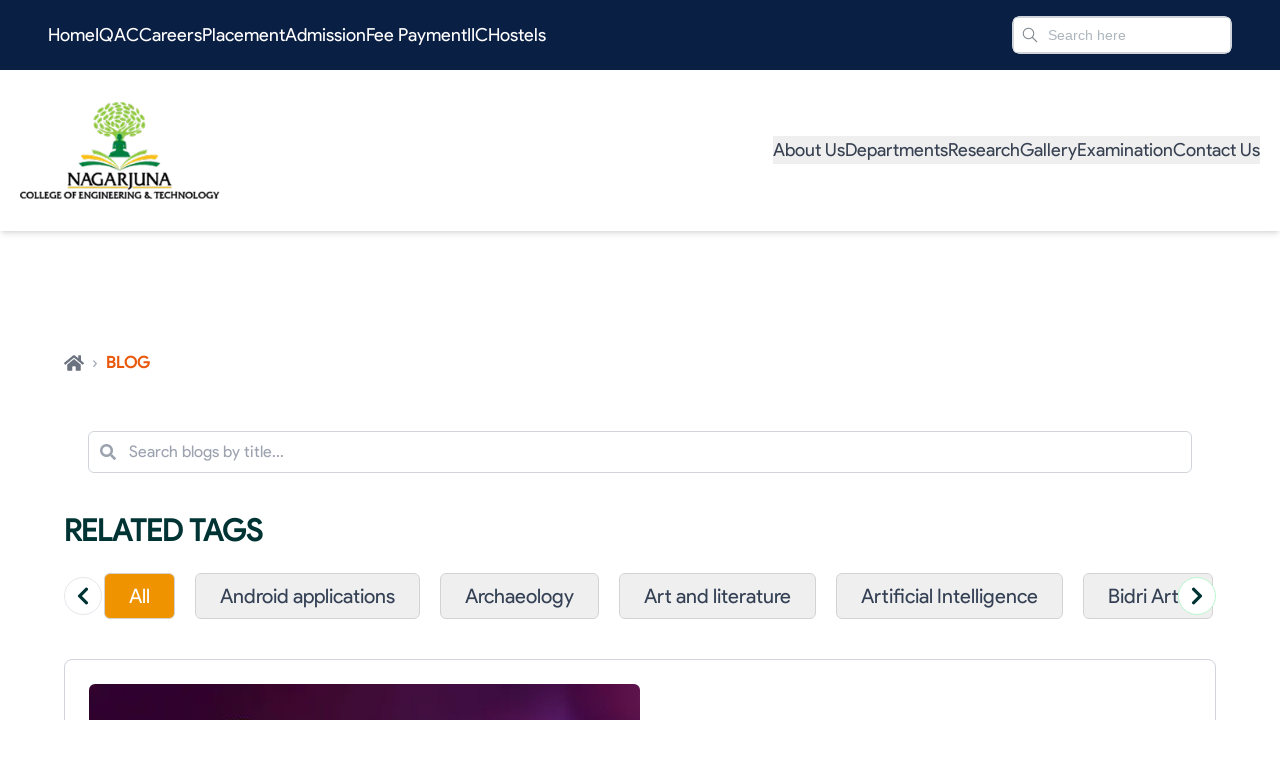

--- FILE ---
content_type: text/html; charset=utf-8
request_url: https://ncet.co.in/blog
body_size: 5669
content:
<!DOCTYPE html><html lang="en"><head><meta charSet="utf-8"/><meta name="viewport" content="width=device-width, initial-scale=1"/><link rel="preload" href="/_next/static/media/4cf2300e9c8272f7-s.p.woff2" as="font" crossorigin="" type="font/woff2"/><link rel="preload" href="/_next/static/media/93f479601ee12b01-s.p.woff2" as="font" crossorigin="" type="font/woff2"/><link rel="preload" as="image" imageSrcSet="/_next/image?url=%2Fimages%2FBlogsPage%2Fblogs-banner.png&amp;w=640&amp;q=75 640w, /_next/image?url=%2Fimages%2FBlogsPage%2Fblogs-banner.png&amp;w=750&amp;q=75 750w, /_next/image?url=%2Fimages%2FBlogsPage%2Fblogs-banner.png&amp;w=828&amp;q=75 828w, /_next/image?url=%2Fimages%2FBlogsPage%2Fblogs-banner.png&amp;w=1080&amp;q=75 1080w, /_next/image?url=%2Fimages%2FBlogsPage%2Fblogs-banner.png&amp;w=1200&amp;q=75 1200w, /_next/image?url=%2Fimages%2FBlogsPage%2Fblogs-banner.png&amp;w=1920&amp;q=75 1920w, /_next/image?url=%2Fimages%2FBlogsPage%2Fblogs-banner.png&amp;w=2048&amp;q=75 2048w, /_next/image?url=%2Fimages%2FBlogsPage%2Fblogs-banner.png&amp;w=3840&amp;q=75 3840w" imageSizes="100vw"/><link rel="stylesheet" href="/_next/static/css/59a0aef4fcac1efd.css" data-precedence="next"/><link rel="stylesheet" href="/_next/static/css/1bcded697e76544e.css" data-precedence="next"/><link rel="stylesheet" href="/_next/static/css/b58850fe7d4ac2a4.css" data-precedence="next"/><link rel="preload" as="script" fetchPriority="low" href="/_next/static/chunks/webpack-892cb0aea3096007.js"/><script src="/_next/static/chunks/4bd1b696-3ea12476f18115ab.js" async=""></script><script src="/_next/static/chunks/1684-feb851c2ac479ba3.js" async=""></script><script src="/_next/static/chunks/main-app-9946bcf040e24140.js" async=""></script><script src="/_next/static/chunks/8e1d74a4-a4d8e09ab33e4bad.js" async=""></script><script src="/_next/static/chunks/9c4e2130-21f3abc43ef6c5ba.js" async=""></script><script src="/_next/static/chunks/ee560e2c-686ae8b3071b4933.js" async=""></script><script src="/_next/static/chunks/c16f53c3-8d01ffedc7e48f98.js" async=""></script><script src="/_next/static/chunks/3063-b1a3d9e928ce6606.js" async=""></script><script src="/_next/static/chunks/6874-a3543ae8723aa2c2.js" async=""></script><script src="/_next/static/chunks/6115-50e83b51cab1ba08.js" async=""></script><script src="/_next/static/chunks/2305-254be67a850280b9.js" async=""></script><script src="/_next/static/chunks/3874-4dfda21dc4062904.js" async=""></script><script src="/_next/static/chunks/8170-fca1cf3fad3bbda2.js" async=""></script><script src="/_next/static/chunks/6647-064963766e97449d.js" async=""></script><script src="/_next/static/chunks/4918-0e6e463914059941.js" async=""></script><script src="/_next/static/chunks/9641-db49f679f577dc66.js" async=""></script><script src="/_next/static/chunks/app/layout-958080197a37fca3.js" async=""></script><script src="/_next/static/chunks/app/not-found-683a3504349e4f41.js" async=""></script><script src="/_next/static/chunks/app/blog/page-b5be14d202dd7c13.js" async=""></script><link rel="preload" href="https://www.googletagmanager.com/gtag/js?id=G-HDCX89G1M5" as="script"/><link rel="preload" href="https://widgets.in4.nopaperforms.com/emwgts.js" as="script"/><meta name="next-size-adjust" content=""/><title>NCET | Best Engineering Colleges in Bangalore</title><meta name="description" content="Nagarjuna College of Engineering &amp; Technology, one of the best engineering colleges in Bangalore offers UG and PG education."/><link rel="icon" href="/favicon.ico" type="image/x-icon" sizes="16x16"/><script src="/_next/static/chunks/polyfills-42372ed130431b0a.js" noModule=""></script></head><body class="__variable_188709 __variable_9a8899 antialiased"><style data-mantine-styles="classes">@media (max-width: 35.99375em) {.mantine-visible-from-xs {display: none !important;}}@media (min-width: 36em) {.mantine-hidden-from-xs {display: none !important;}}@media (max-width: 47.99375em) {.mantine-visible-from-sm {display: none !important;}}@media (min-width: 48em) {.mantine-hidden-from-sm {display: none !important;}}@media (max-width: 61.99375em) {.mantine-visible-from-md {display: none !important;}}@media (min-width: 62em) {.mantine-hidden-from-md {display: none !important;}}@media (max-width: 74.99375em) {.mantine-visible-from-lg {display: none !important;}}@media (min-width: 75em) {.mantine-hidden-from-lg {display: none !important;}}@media (max-width: 87.99375em) {.mantine-visible-from-xl {display: none !important;}}@media (min-width: 88em) {.mantine-hidden-from-xl {display: none !important;}}</style><main style="font-family:Product Sans, sans-serif"><nav class="bg-[#0A1F44] p-4 flex items-center justify-between flex-nowrap px-6 md:px-12"><div class="hidden md:flex flex-wrap gap-x-4 text-white whitespace-nowrap"><a class="hover:text-gray-300 text-[10px] sm:text-[12px] md:text-[14px] lg:text-[16px] xl:text-[18px] font-normal " target="_self" href="/">Home</a><a class="hover:text-gray-300 text-[10px] sm:text-[12px] md:text-[14px] lg:text-[16px] xl:text-[18px] font-normal " target="_blank" rel="noopener noreferrer" href="/iqac">IQAC</a><a class="hover:text-gray-300 text-[10px] sm:text-[12px] md:text-[14px] lg:text-[16px] xl:text-[18px] font-normal " target="_self" href="/careers">Careers</a><a class="hover:text-gray-300 text-[10px] sm:text-[12px] md:text-[14px] lg:text-[16px] xl:text-[18px] font-normal " target="_blank" rel="noopener noreferrer" href="/placement">Placement</a><a class="hover:text-gray-300 text-[10px] sm:text-[12px] md:text-[14px] lg:text-[16px] xl:text-[18px] font-normal " target="_self" href="/admission">Admission</a><a class="hover:text-gray-300 text-[10px] sm:text-[12px] md:text-[14px] lg:text-[16px] xl:text-[18px] font-normal " target="_self" href="https://vapsecampus.azurewebsites.net/#/login/">Fee Payment</a><a class="hover:text-gray-300 text-[10px] sm:text-[12px] md:text-[14px] lg:text-[16px] xl:text-[18px] font-normal " target="_self" href="/iic">IIC</a><a class="hover:text-gray-300 text-[10px] sm:text-[12px] md:text-[14px] lg:text-[16px] xl:text-[18px] font-normal " target="_self" href="/hostels">Hostels</a></div><div class="flex items-center gap-4"></div></nav><nav class="flex items-center justify-between px-5 py-4 md:py-8 bg-white shadow-md"><div class="flex items-center"><a href="/"><img alt="Logo" loading="lazy" width="200" height="50" decoding="async" data-nimg="1" class="object-contain" style="color:transparent" srcSet="/_next/image?url=%2F_next%2Fstatic%2Fmedia%2FNGE-Logo.251512d2.png&amp;w=256&amp;q=75 1x, /_next/image?url=%2F_next%2Fstatic%2Fmedia%2FNGE-Logo.251512d2.png&amp;w=640&amp;q=75 2x" src="/_next/image?url=%2F_next%2Fstatic%2Fmedia%2FNGE-Logo.251512d2.png&amp;w=640&amp;q=75"/></a></div><div class="hidden md:flex gap-6 text-gray-700 text-lg"><button class="hover:text-blue-500 ">About Us</button><button class="hover:text-blue-500 ">Departments</button><button class="hover:text-blue-500 ">Research</button><button class="hover:text-blue-500 ">Gallery</button><button class="hover:text-blue-500 ">Examination</button><button class="hover:text-blue-500 ">Contact Us</button></div><div class="md:hidden"><button class="mantine-focus-auto m_fea6bf1a mantine-Burger-root m_87cf2631 mantine-UnstyledButton-root" type="button"><div class="m_d4fb9cad mantine-Burger-burger" data-reduce-motion="true"></div></button></div></nav><div class="npf_chatbots" data-w="e921713035884d8db3c18b4cb7f494e7" style="display:none"></div><div class="m-auto w-[90%] mb-20"><div class="relative overflow-hidden mt-10 mb-10 md:mb-20"><div class="relative w-full aspect-[16/9] md:aspect-[3/1.2] overflow-hidden rounded-xl m_1b7284a3 mantine-Paper-root"><img alt="BlogsBanner Image" decoding="async" data-nimg="fill" class="object-cover rounded-xl" style="position:absolute;height:100%;width:100%;left:0;top:0;right:0;bottom:0;color:transparent" sizes="100vw" srcSet="/_next/image?url=%2Fimages%2FBlogsPage%2Fblogs-banner.png&amp;w=640&amp;q=75 640w, /_next/image?url=%2Fimages%2FBlogsPage%2Fblogs-banner.png&amp;w=750&amp;q=75 750w, /_next/image?url=%2Fimages%2FBlogsPage%2Fblogs-banner.png&amp;w=828&amp;q=75 828w, /_next/image?url=%2Fimages%2FBlogsPage%2Fblogs-banner.png&amp;w=1080&amp;q=75 1080w, /_next/image?url=%2Fimages%2FBlogsPage%2Fblogs-banner.png&amp;w=1200&amp;q=75 1200w, /_next/image?url=%2Fimages%2FBlogsPage%2Fblogs-banner.png&amp;w=1920&amp;q=75 1920w, /_next/image?url=%2Fimages%2FBlogsPage%2Fblogs-banner.png&amp;w=2048&amp;q=75 2048w, /_next/image?url=%2Fimages%2FBlogsPage%2Fblogs-banner.png&amp;w=3840&amp;q=75 3840w" src="/_next/image?url=%2Fimages%2FBlogsPage%2Fblogs-banner.png&amp;w=3840&amp;q=75"/></div></div><!--$!--><template data-dgst="BAILOUT_TO_CLIENT_SIDE_RENDERING"></template><!--/$--><div class="w-full p-6"><div class="relative w-full mb-4"><svg stroke="currentColor" fill="currentColor" stroke-width="0" viewBox="0 0 512 512" class="absolute left-3 top-1/2 transform -translate-y-1/2 text-gray-400" height="1em" width="1em" xmlns="http://www.w3.org/2000/svg"><path d="M505 442.7L405.3 343c-4.5-4.5-10.6-7-17-7H372c27.6-35.3 44-79.7 44-128C416 93.1 322.9 0 208 0S0 93.1 0 208s93.1 208 208 208c48.3 0 92.7-16.4 128-44v16.3c0 6.4 2.5 12.5 7 17l99.7 99.7c9.4 9.4 24.6 9.4 33.9 0l28.3-28.3c9.4-9.4 9.4-24.6.1-34zM208 336c-70.7 0-128-57.2-128-128 0-70.7 57.2-128 128-128 70.7 0 128 57.2 128 128 0 70.7-57.2 128-128 128z"></path></svg><input type="text" placeholder="Search blogs by title..." class="w-full pl-10 pr-4 py-2 border border-gray-300 rounded-md focus:outline-none focus:ring-2 focus:ring-blue-500 focus:border-blue-500" value=""/></div></div><div class="mb-10"><h1 class="text-2xl md:text-3xl text-[#003333] font-semibold mb-6">RELATED TAGS</h1><div class="relative flex items-center w-full mb-6 overflow-hidden"><div class="flex px-10 transition-all duration-300 space-x-3 md:space-x-5 overflow-hidden"></div></div><div><p></p></div></div><div class="gap-6"><p class="text-center text-gray-600 text-lg">No articles found.</p></div></div><div class="npf_wgts" data-height="400px" data-w="a32c79525ac1ae71cd2da5c5a5a99417"></div><footer class="bg-[#0E2455] text-white text-sm md:text-base"><div class="relative container mx-auto grid grid-cols-1 md:grid-cols-6 gap-4 px-4  py-8  md:px-10 lg:px-20 md:py-16"><div class="relative flex flex-col md:items-start md:gap-6 md:ml-0 md:col-span-2 mb-10"><div class="flex flex-col items-center md:items-start text-center md:text-left"><h3 class="font-semibold text-lg mt-3">CONTACT US AT</h3><div class="mt-2"><p class="flex items-center gap-2 justify-center md:justify-start mb-1"><svg xmlns="http://www.w3.org/2000/svg" width="16" height="16" viewBox="0 0 24 24" fill="none" stroke="currentColor" stroke-width="2" stroke-linecap="round" stroke-linejoin="round" class="tabler-icon tabler-icon-phone "><path d="M5 4h4l2 5l-2.5 1.5a11 11 0 0 0 5 5l1.5 -2.5l5 2v4a2 2 0 0 1 -2 2a16 16 0 0 1 -15 -15a2 2 0 0 1 2 -2"></path></svg><a href="tel:" class="hover:underline"></a></p><p class="flex items-center gap-2 justify-center md:justify-start mb-1"><svg xmlns="http://www.w3.org/2000/svg" width="16" height="16" viewBox="0 0 24 24" fill="none" stroke="currentColor" stroke-width="2" stroke-linecap="round" stroke-linejoin="round" class="tabler-icon tabler-icon-mail "><path d="M3 7a2 2 0 0 1 2 -2h14a2 2 0 0 1 2 2v10a2 2 0 0 1 -2 2h-14a2 2 0 0 1 -2 -2v-10z"></path><path d="M3 7l9 6l9 -6"></path></svg><a href="mailto:" class="hover:underline"></a></p><p class="flex items-start gap-2 justify-center md:justify-start mb-1"><svg xmlns="http://www.w3.org/2000/svg" width="35" height="35" viewBox="0 0 24 24" fill="none" stroke="currentColor" stroke-width="2" stroke-linecap="round" stroke-linejoin="round" class="tabler-icon tabler-icon-map-pin "><path d="M9 11a3 3 0 1 0 6 0a3 3 0 0 0 -6 0"></path><path d="M17.657 16.657l-4.243 4.243a2 2 0 0 1 -2.827 0l-4.244 -4.243a8 8 0 1 1 11.314 0z"></path></svg><a target="_blank" rel="noopener noreferrer" class="hover:underline"></a></p><div class="block md:hidden text-center mt-6"><h3 class="font-semibold text-lg">FOLLOW US ON</h3><div class="flex justify-center gap-3 mt-2"></div></div></div></div></div><div class="flex flex-col items-center md:items-start md:col-span-1 mb-4"><h3 class="font-semibold text-lg text-center md:text-left">IMPORTANT LINKS</h3><ul class="mt-2 space-y-1 text-center md:text-left"></ul></div><div class="flex flex-col items-center md:items-start md:col-span-1 mb-4"><h3 class="font-semibold text-lg text-center md:text-left">ACADEMICS</h3><ul class="mt-2 space-y-1 text-center md:text-left"></ul></div><div class="flex flex-col items-center md:items-start md:col-span-1 mb-4"><h3 class="font-semibold text-lg text-center md:text-left">REPORTS &amp; PUBLICATIONS</h3><ul class="mt-2 space-y-1 text-center md:text-left"></ul></div><div class="flex flex-col items-center md:items-start md:col-span-1 mb-4"><h3 class="font-semibold text-lg text-center md:text-left">POLICIES &amp; GUIDELINES</h3><ul class="mt-2 space-y-1 text-center md:text-left"></ul></div></div><div class="bg-[#F6872A] py-4 md:py-6 mt-6 md:px-12"><div class="container mx-auto flex flex-col md:flex-row justify-center md:justify-between items-center text-center md:text-left"><p class="p-2"></p><div class="hidden md:block md:flex gap-2 mt-4 md:mt-0 items-center"><h3 class="font-semibold">FOLLOW US ON</h3></div></div></div></footer></main><script src="/_next/static/chunks/webpack-892cb0aea3096007.js" async=""></script><script>(self.__next_f=self.__next_f||[]).push([0])</script><script>self.__next_f.push([1,"1:\"$Sreact.fragment\"\n2:I[69243,[\"6711\",\"static/chunks/8e1d74a4-a4d8e09ab33e4bad.js\",\"512\",\"static/chunks/9c4e2130-21f3abc43ef6c5ba.js\",\"844\",\"static/chunks/ee560e2c-686ae8b3071b4933.js\",\"2545\",\"static/chunks/c16f53c3-8d01ffedc7e48f98.js\",\"3063\",\"static/chunks/3063-b1a3d9e928ce6606.js\",\"6874\",\"static/chunks/6874-a3543ae8723aa2c2.js\",\"6115\",\"static/chunks/6115-50e83b51cab1ba08.js\",\"2305\",\"static/chunks/2305-254be67a850280b9.js\",\"3874\",\"static/chunks/3874-4dfda21dc4062904.js\",\"8170\",\"static/chunks/8170-fca1cf3fad3bbda2.js\",\"6647\",\"static/chunks/6647-064963766e97449d.js\",\"4918\",\"static/chunks/4918-0e6e463914059941.js\",\"9641\",\"static/chunks/9641-db49f679f577dc66.js\",\"7177\",\"static/chunks/app/layout-958080197a37fca3.js\"],\"\"]\n3:I[77110,[\"6711\",\"static/chunks/8e1d74a4-a4d8e09ab33e4bad.js\",\"512\",\"static/chunks/9c4e2130-21f3abc43ef6c5ba.js\",\"844\",\"static/chunks/ee560e2c-686ae8b3071b4933.js\",\"2545\",\"static/chunks/c16f53c3-8d01ffedc7e48f98.js\",\"3063\",\"static/chunks/3063-b1a3d9e928ce6606.js\",\"6874\",\"static/chunks/6874-a3543ae8723aa2c2.js\",\"6115\",\"static/chunks/6115-50e83b51cab1ba08.js\",\"2305\",\"static/chunks/2305-254be67a850280b9.js\",\"3874\",\"static/chunks/3874-4dfda21dc4062904.js\",\"8170\",\"static/chunks/8170-fca1cf3fad3bbda2.js\",\"6647\",\"static/chunks/6647-064963766e97449d.js\",\"4918\",\"static/chunks/4918-0e6e463914059941.js\",\"9641\",\"static/chunks/9641-db49f679f577dc66.js\",\"7177\",\"static/chunks/app/layout-958080197a37fca3.js\"],\"MantineProvider\"]\n4:I[26635,[\"6711\",\"static/chunks/8e1d74a4-a4d8e09ab33e4bad.js\",\"512\",\"static/chunks/9c4e2130-21f3abc43ef6c5ba.js\",\"844\",\"static/chunks/ee560e2c-686ae8b3071b4933.js\",\"2545\",\"static/chunks/c16f53c3-8d01ffedc7e48f98.js\",\"3063\",\"static/chunks/3063-b1a3d9e928ce6606.js\",\"6874\",\"static/chunks/6874-a3543ae8723aa2c2.js\",\"6115\",\"static/chunks/6115-50e83b51cab1ba08.js\",\"2305\",\"static/chunks/2305-254be67a850280b9.js\",\"3874\",\"static/chunks/3874-4dfda21dc4062904.js\",\"8170\",\"static/chunks/8170-fca1cf3fad3bbda2.js\",\"6647\",\"static/chunks/6647-064963766e97449d.js\",\"4918\",\"static/chunks/4918-0e6e463914059941"])</script><script>self.__next_f.push([1,".js\",\"9641\",\"static/chunks/9641-db49f679f577dc66.js\",\"7177\",\"static/chunks/app/layout-958080197a37fca3.js\"],\"default\"]\n5:I[20443,[\"6711\",\"static/chunks/8e1d74a4-a4d8e09ab33e4bad.js\",\"512\",\"static/chunks/9c4e2130-21f3abc43ef6c5ba.js\",\"844\",\"static/chunks/ee560e2c-686ae8b3071b4933.js\",\"2545\",\"static/chunks/c16f53c3-8d01ffedc7e48f98.js\",\"3063\",\"static/chunks/3063-b1a3d9e928ce6606.js\",\"6874\",\"static/chunks/6874-a3543ae8723aa2c2.js\",\"6115\",\"static/chunks/6115-50e83b51cab1ba08.js\",\"2305\",\"static/chunks/2305-254be67a850280b9.js\",\"3874\",\"static/chunks/3874-4dfda21dc4062904.js\",\"8170\",\"static/chunks/8170-fca1cf3fad3bbda2.js\",\"6647\",\"static/chunks/6647-064963766e97449d.js\",\"4918\",\"static/chunks/4918-0e6e463914059941.js\",\"9641\",\"static/chunks/9641-db49f679f577dc66.js\",\"7177\",\"static/chunks/app/layout-958080197a37fca3.js\"],\"default\"]\n6:I[13889,[\"6711\",\"static/chunks/8e1d74a4-a4d8e09ab33e4bad.js\",\"512\",\"static/chunks/9c4e2130-21f3abc43ef6c5ba.js\",\"844\",\"static/chunks/ee560e2c-686ae8b3071b4933.js\",\"2545\",\"static/chunks/c16f53c3-8d01ffedc7e48f98.js\",\"3063\",\"static/chunks/3063-b1a3d9e928ce6606.js\",\"6874\",\"static/chunks/6874-a3543ae8723aa2c2.js\",\"6115\",\"static/chunks/6115-50e83b51cab1ba08.js\",\"2305\",\"static/chunks/2305-254be67a850280b9.js\",\"3874\",\"static/chunks/3874-4dfda21dc4062904.js\",\"8170\",\"static/chunks/8170-fca1cf3fad3bbda2.js\",\"6647\",\"static/chunks/6647-064963766e97449d.js\",\"4918\",\"static/chunks/4918-0e6e463914059941.js\",\"9641\",\"static/chunks/9641-db49f679f577dc66.js\",\"7177\",\"static/chunks/app/layout-958080197a37fca3.js\"],\"default\"]\n7:I[87555,[],\"\"]\n8:I[31295,[],\"\"]\n9:I[33063,[\"3063\",\"static/chunks/3063-b1a3d9e928ce6606.js\",\"6874\",\"static/chunks/6874-a3543ae8723aa2c2.js\",\"4345\",\"static/chunks/app/not-found-683a3504349e4f41.js\"],\"Image\"]\na:I[6874,[\"3063\",\"static/chunks/3063-b1a3d9e928ce6606.js\",\"6874\",\"static/chunks/6874-a3543ae8723aa2c2.js\",\"4345\",\"static/chunks/app/not-found-683a3504349e4f41.js\"],\"\"]\nb:I[57263,[\"6711\",\"static/chunks/8e1d74a4-a4d8e09ab33e4bad.js\",\"512\",\"static/chunks/9c4e2130-21f3abc43ef6c5ba.js\",\"844\",\"st"])</script><script>self.__next_f.push([1,"atic/chunks/ee560e2c-686ae8b3071b4933.js\",\"2545\",\"static/chunks/c16f53c3-8d01ffedc7e48f98.js\",\"3063\",\"static/chunks/3063-b1a3d9e928ce6606.js\",\"6874\",\"static/chunks/6874-a3543ae8723aa2c2.js\",\"6115\",\"static/chunks/6115-50e83b51cab1ba08.js\",\"2305\",\"static/chunks/2305-254be67a850280b9.js\",\"3874\",\"static/chunks/3874-4dfda21dc4062904.js\",\"8170\",\"static/chunks/8170-fca1cf3fad3bbda2.js\",\"6647\",\"static/chunks/6647-064963766e97449d.js\",\"4918\",\"static/chunks/4918-0e6e463914059941.js\",\"9641\",\"static/chunks/9641-db49f679f577dc66.js\",\"7177\",\"static/chunks/app/layout-958080197a37fca3.js\"],\"default\"]\nc:I[90894,[],\"ClientPageRoot\"]\nd:I[88232,[\"6711\",\"static/chunks/8e1d74a4-a4d8e09ab33e4bad.js\",\"3063\",\"static/chunks/3063-b1a3d9e928ce6606.js\",\"6874\",\"static/chunks/6874-a3543ae8723aa2c2.js\",\"6115\",\"static/chunks/6115-50e83b51cab1ba08.js\",\"2305\",\"static/chunks/2305-254be67a850280b9.js\",\"3831\",\"static/chunks/app/blog/page-b5be14d202dd7c13.js\"],\"default\"]\n10:I[59665,[],\"OutletBoundary\"]\n13:I[59665,[],\"ViewportBoundary\"]\n15:I[59665,[],\"MetadataBoundary\"]\n17:I[26614,[],\"\"]\n:HL[\"/_next/static/media/4cf2300e9c8272f7-s.p.woff2\",\"font\",{\"crossOrigin\":\"\",\"type\":\"font/woff2\"}]\n:HL[\"/_next/static/media/93f479601ee12b01-s.p.woff2\",\"font\",{\"crossOrigin\":\"\",\"type\":\"font/woff2\"}]\n:HL[\"/_next/static/css/59a0aef4fcac1efd.css\",\"style\"]\n:HL[\"/_next/static/css/1bcded697e76544e.css\",\"style\"]\n:HL[\"/_next/static/css/b58850fe7d4ac2a4.css\",\"style\"]\n"])</script><script>self.__next_f.push([1,"0:{\"P\":null,\"b\":\"oRE-XhjqVjSMqil-zYzNM\",\"p\":\"\",\"c\":[\"\",\"blog\"],\"i\":false,\"f\":[[[\"\",{\"children\":[\"blog\",{\"children\":[\"__PAGE__\",{}]}]},\"$undefined\",\"$undefined\",true],[\"\",[\"$\",\"$1\",\"c\",{\"children\":[[[\"$\",\"link\",\"0\",{\"rel\":\"stylesheet\",\"href\":\"/_next/static/css/59a0aef4fcac1efd.css\",\"precedence\":\"next\",\"crossOrigin\":\"$undefined\",\"nonce\":\"$undefined\"}],[\"$\",\"link\",\"1\",{\"rel\":\"stylesheet\",\"href\":\"/_next/static/css/1bcded697e76544e.css\",\"precedence\":\"next\",\"crossOrigin\":\"$undefined\",\"nonce\":\"$undefined\"}],[\"$\",\"link\",\"2\",{\"rel\":\"stylesheet\",\"href\":\"/_next/static/css/b58850fe7d4ac2a4.css\",\"precedence\":\"next\",\"crossOrigin\":\"$undefined\",\"nonce\":\"$undefined\"}]],[\"$\",\"html\",null,{\"lang\":\"en\",\"children\":[\"$\",\"body\",null,{\"className\":\"__variable_188709 __variable_9a8899 antialiased\",\"children\":[[\"$\",\"$L2\",null,{\"id\":\"npf-tracking\",\"strategy\":\"afterInteractive\",\"children\":\"\\n            var npf_d='https://landing.ncet.co.in';\\n            var npf_c='6928';\\n            var npf_m='1';\\n            var s=document.createElement(\\\"script\\\");\\n            s.type=\\\"text/javascript\\\";\\n            s.async=true;\\n            s.src=\\\"https://track.nopaperforms.com/js/track.js\\\";\\n            document.body.appendChild(s);\\n          \"}],[\"$\",\"$L2\",null,{\"src\":\"https://www.googletagmanager.com/gtag/js?id=G-HDCX89G1M5\",\"strategy\":\"afterInteractive\"}],[\"$\",\"$L2\",null,{\"id\":\"gtag-init\",\"strategy\":\"afterInteractive\",\"children\":\"\\n            window.dataLayer = window.dataLayer || [];\\n            function gtag(){dataLayer.push(arguments);}\\n            gtag('js', new Date());\\n            gtag('config', 'G-HDCX89G1M5', { page_path: window.location.pathname });\\n          \"}],[\"$\",\"$L3\",null,{\"children\":[\"$\",\"main\",null,{\"style\":{\"fontFamily\":\"Product Sans, sans-serif\"},\"children\":[[\"$\",\"$L4\",null,{}],[\"$\",\"$L5\",null,{}],[\"$\",\"$L6\",null,{}],[\"$\",\"div\",null,{\"className\":\"npf_chatbots\",\"data-w\":\"e921713035884d8db3c18b4cb7f494e7\",\"style\":{\"display\":\"none\"}}],[\"$\",\"$L2\",null,{\"src\":\"https://chatbot.in4.nopaperforms.com/en-gb/backend/bots/niaachtbtscpt.js/490309940d9b4cfab2cb948bbad25854/e921713035884d8db3c18b4cb7f494e7\",\"strategy\":\"lazyOnload\",\"async\":true}],[\"$\",\"$L7\",null,{\"parallelRouterKey\":\"children\",\"error\":\"$undefined\",\"errorStyles\":\"$undefined\",\"errorScripts\":\"$undefined\",\"template\":[\"$\",\"$L8\",null,{}],\"templateStyles\":\"$undefined\",\"templateScripts\":\"$undefined\",\"notFound\":[[\"$\",\"main\",null,{\"className\":\"flex  flex-col items-center justify-center p-6 text-center\",\"children\":[[\"$\",\"$L9\",null,{\"src\":\"/images/not-found-img.png\",\"alt\":\"Not Found Image\",\"width\":400,\"height\":300,\"className\":\"mx-auto\",\"priority\":true}],[\"$\",\"p\",null,{\"className\":\"mt-2 text-[#0E2455] font-semibold\",\"children\":\"Sorry, the page you’re looking for doesn’t exist.\"}],[\"$\",\"$La\",null,{\"href\":\"/\",\"className\":\"mt-6 inline-block rounded-md border bg-[#0E2455] px-4 py-2 text-sm font-medium text-white hover:bg-gray-50 hover:text-[#0E2455] focus:outline-none focus:ring active:text-[#0E2455]\",\"children\":\"Go back home\"}]]}],[]],\"forbidden\":\"$undefined\",\"unauthorized\":\"$undefined\"}],[\"$\",\"div\",null,{\"className\":\"npf_wgts\",\"data-height\":\"400px\",\"data-w\":\"a32c79525ac1ae71cd2da5c5a5a99417\"}],[\"$\",\"$L2\",null,{\"src\":\"https://widgets.in4.nopaperforms.com/emwgts.js\",\"strategy\":\"afterInteractive\",\"async\":true}],[\"$\",\"$Lb\",null,{}]]}]}]]}]}]]}],{\"children\":[\"blog\",[\"$\",\"$1\",\"c\",{\"children\":[null,[\"$\",\"$L7\",null,{\"parallelRouterKey\":\"children\",\"error\":\"$undefined\",\"errorStyles\":\"$undefined\",\"errorScripts\":\"$undefined\",\"template\":[\"$\",\"$L8\",null,{}],\"templateStyles\":\"$undefined\",\"templateScripts\":\"$undefined\",\"notFound\":\"$undefined\",\"forbidden\":\"$undefined\",\"unauthorized\":\"$undefined\"}]]}],{\"children\":[\"__PAGE__\",[\"$\",\"$1\",\"c\",{\"children\":[[\"$\",\"$Lc\",null,{\"Component\":\"$d\",\"searchParams\":{},\"params\":{},\"promises\":[\"$@e\",\"$@f\"]}],\"$undefined\",null,[\"$\",\"$L10\",null,{\"children\":[\"$L11\",\"$L12\",null]}]]}],{},null,false]},null,false]},null,false],[\"$\",\"$1\",\"h\",{\"children\":[null,[\"$\",\"$1\",\"IKGDlRHeJXNDaZHdYHjt2\",{\"children\":[[\"$\",\"$L13\",null,{\"children\":\"$L14\"}],[\"$\",\"meta\",null,{\"name\":\"next-size-adjust\",\"content\":\"\"}]]}],[\"$\",\"$L15\",null,{\"children\":\"$L16\"}]]}],false]],\"m\":\"$undefined\",\"G\":[\"$17\",\"$undefined\"],\"s\":false,\"S\":true}\n"])</script><script>self.__next_f.push([1,"e:{}\nf:{}\n"])</script><script>self.__next_f.push([1,"14:[[\"$\",\"meta\",\"0\",{\"charSet\":\"utf-8\"}],[\"$\",\"meta\",\"1\",{\"name\":\"viewport\",\"content\":\"width=device-width, initial-scale=1\"}]]\n11:null\n"])</script><script>self.__next_f.push([1,"12:null\n16:[[\"$\",\"title\",\"0\",{\"children\":\"NCET | Best Engineering Colleges in Bangalore\"}],[\"$\",\"meta\",\"1\",{\"name\":\"description\",\"content\":\"Nagarjuna College of Engineering \u0026 Technology, one of the best engineering colleges in Bangalore offers UG and PG education.\"}],[\"$\",\"link\",\"2\",{\"rel\":\"icon\",\"href\":\"/favicon.ico\",\"type\":\"image/x-icon\",\"sizes\":\"16x16\"}]]\n"])</script></body></html>

--- FILE ---
content_type: text/css; charset=UTF-8
request_url: https://ncet.co.in/_next/static/css/b58850fe7d4ac2a4.css
body_size: 193
content:
@keyframes Banner_marquee_slow__lRa_p{0%{transform:translateX(100%)}to{transform:translateX(-100%)}}.Banner_animate-marquee_slow__ggCRN{animation:Banner_marquee_slow__lRa_p 25s linear infinite}

--- FILE ---
content_type: text/css; charset=UTF-8
request_url: https://ncet.co.in/_next/static/css/968fb4ce341c5f6e.css
body_size: 279
content:
.swiper-pagination{position:absolute;bottom:-20px!important;left:50%;transform:translateX(-50%)}.swiper-pagination-bullet{width:10px!important;height:10px!important;opacity:1!important}.swiper-pagination-bullet,.swiper-pagination-bullet-active{background-color:#F6872A!important}

--- FILE ---
content_type: text/css; charset=UTF-8
request_url: https://ncet.co.in/_next/static/css/c8fc5aff57ad0d23.css
body_size: 491
content:
.testimonials-left-arrow-button{background-color:#F6872A;padding:8px 25px;border:none;border-top-left-radius:25px;border-bottom-left-radius:25px;cursor:pointer;margin:0;gap:0}.testimonials-right-arrow-button{background-color:#0E2455;padding:8px 25px;border:none;border-top-right-radius:25px;border-bottom-right-radius:25px;cursor:pointer;margin:0;gap:0}.testimonials-left-arrow-image,.testimonials-right-arrow-image{width:100%;height:auto;object-fit:contain}.tes-icon{width:100%;height:auto}

--- FILE ---
content_type: application/javascript; charset=UTF-8
request_url: https://ncet.co.in/_next/static/chunks/6647-064963766e97449d.js
body_size: 3513
content:
"use strict";(self.webpackChunk_N_E=self.webpackChunk_N_E||[]).push([[6647],{15542:(e,t,a)=>{a.d(t,{TabsTab:()=>v});var n=a(95155);a(12115);var r=a(56570),o=a(71180),l=a(3131),i=a(43664),s=a(36960),c=a(53304),d=a(43608),u=a(22856),f=a(51434);let b={},v=(0,s.factory)((e,t)=>{let a=(0,i.useProps)("TabsTab",b,e),{className:s,children:f,rightSection:v,leftSection:p,value:m,onClick:g,onKeyDown:h,disabled:y,color:T,style:C,classNames:S,styles:P,vars:w,mod:A,tabIndex:x,...I}=a,k=(0,l.useMantineTheme)(),{dir:_}=(0,c.useDirection)(),D=(0,u.f)(),E=m===D.value,j={classNames:S,styles:P,props:a};return(0,n.jsxs)(d.UnstyledButton,{...I,...D.getStyles("tab",{className:s,style:C,variant:D.variant,...j}),disabled:y,unstyled:D.unstyled,variant:D.variant,mod:[{active:E,disabled:y,orientation:D.orientation,inverted:D.inverted,placement:"vertical"===D.orientation&&D.placement},A],ref:t,role:"tab",id:D.getTabId(m),"aria-selected":E,tabIndex:void 0!==x?x:E||null===D.value?0:-1,"aria-controls":D.getPanelId(m),onClick:e=>{D.onChange(D.allowTabDeactivation&&m===D.value?null:m),null==g||g(e)},__vars:{"--tabs-color":T?(0,o.getThemeColor)(T,k):void 0},onKeyDown:(0,r.createScopedKeydownHandler)({siblingSelector:'[role="tab"]',parentSelector:'[role="tablist"]',activateOnFocus:D.activateTabWithKeyboard,loop:D.loop,orientation:D.orientation||"horizontal",dir:_,onKeyDown:h}),children:[p&&(0,n.jsx)("span",{...D.getStyles("tabSection",j),"data-position":"left",children:p}),f&&(0,n.jsx)("span",{...D.getStyles("tabLabel",j),children:f}),v&&(0,n.jsx)("span",{...D.getStyles("tabSection",j),"data-position":"right",children:v})]})});v.classes=f.A,v.displayName="@mantine/core/TabsTab"},22856:(e,t,a)=>{a.d(t,{O:()=>r,f:()=>o}),a(12115);var n=a(56970);a(95155);let[r,o]=(0,n.createSafeContext)("Tabs component was not found in the tree")},25954:(e,t,a)=>{a.d(t,{getSafeId:()=>n});function n(e,t){return a=>{if("string"!=typeof a||0===a.trim().length)throw Error(t);return"".concat(e,"-").concat(a)}}},45510:(e,t,a)=>{a.d(t,{TabsPanel:()=>d});var n=a(95155);a(12115);var r=a(43664),o=a(69604),l=a(36960),i=a(22856),s=a(51434);let c={},d=(0,l.factory)((e,t)=>{let a=(0,r.useProps)("TabsPanel",c,e),{children:l,className:s,value:d,classNames:u,styles:f,style:b,mod:v,keepMounted:p,...m}=a,g=(0,i.f)(),h=g.value===d,y=g.keepMounted||p?l:h?l:null;return(0,n.jsx)(o.Box,{...m,...g.getStyles("panel",{className:s,classNames:u,styles:f,style:[b,h?void 0:{display:"none"}],props:a}),ref:t,mod:[{orientation:g.orientation},v],role:"tabpanel",id:g.getPanelId(d),"aria-labelledby":g.getTabId(d),children:y})});d.classes=s.A,d.displayName="@mantine/core/TabsPanel"},46647:(e,t,a)=>{a.d(t,{Tabs:()=>w});var n=a(95155),r=a(64173),o=a(57613);a(12115);var l=a(25954),i=a(56204),s=a(68918),c=a(71180),d=a(89200),u=a(98840),f=a(43664),b=a(53791),v=a(69604),p=a(36960),m=a(22856),g=a(52668),h=a(45510),y=a(15542),T=a(51434);let C="Tabs.Tab or Tabs.Panel component was rendered with invalid value or without value",S={keepMounted:!0,orientation:"horizontal",loop:!0,activateTabWithKeyboard:!0,allowTabDeactivation:!1,unstyled:!1,inverted:!1,variant:"default",placement:"left"},P=(0,s.createVarsResolver)((e,t)=>{let{radius:a,color:n,autoContrast:r}=t;return{root:{"--tabs-radius":(0,i.getRadius)(a),"--tabs-color":(0,c.getThemeColor)(n,e),"--tabs-text-color":(0,u.getAutoContrastValue)(r,e)?(0,d.getContrastColor)({color:n,theme:e,autoContrast:r}):void 0}}}),w=(0,p.factory)((e,t)=>{let a=(0,f.useProps)("Tabs",S,e),{defaultValue:i,value:s,onChange:c,orientation:d,children:u,loop:p,id:g,activateTabWithKeyboard:h,allowTabDeactivation:y,variant:w,color:A,radius:x,inverted:I,placement:k,keepMounted:_,classNames:D,styles:E,unstyled:j,className:L,style:N,vars:z,autoContrast:K,mod:B,...M}=a,U=(0,r.useId)(g),[V,H]=(0,o.useUncontrolled)({value:s,defaultValue:i,finalValue:null,onChange:c}),O=(0,b.useStyles)({name:"Tabs",props:a,classes:T.A,className:L,style:N,classNames:D,styles:E,unstyled:j,vars:z,varsResolver:P});return(0,n.jsx)(m.O,{value:{placement:k,value:V,orientation:d,id:U,loop:p,activateTabWithKeyboard:h,getTabId:(0,l.getSafeId)("".concat(U,"-tab"),C),getPanelId:(0,l.getSafeId)("".concat(U,"-panel"),C),onChange:H,allowTabDeactivation:y,variant:w,color:A,radius:x,inverted:I,keepMounted:_,unstyled:j,getStyles:O},children:(0,n.jsx)(v.Box,{ref:t,id:U,variant:w,mod:[{orientation:d,inverted:"horizontal"===d&&I,placement:"vertical"===d&&k},B],...O("root"),...M,children:u})})});w.classes=T.A,w.displayName="@mantine/core/Tabs",w.Tab=y.TabsTab,w.Panel=h.TabsPanel,w.List=g.TabsList},51434:(e,t,a)=>{a.d(t,{A:()=>n});var n={root:"m_89d60db1","list--default":"m_576c9d4",list:"m_89d33d6d",panel:"m_b0c91715",tab:"m_4ec4dce6",tabSection:"m_fc420b1f","tab--default":"m_539e827b","list--outline":"m_6772fbd5","tab--outline":"m_b59ab47c","tab--pills":"m_c3381914"}},52668:(e,t,a)=>{a.d(t,{TabsList:()=>d});var n=a(95155);a(12115);var r=a(43664),o=a(69604),l=a(36960),i=a(22856),s=a(51434);let c={},d=(0,l.factory)((e,t)=>{let a=(0,r.useProps)("TabsList",c,e),{children:l,className:s,grow:d,justify:u,classNames:f,styles:b,style:v,mod:p,...m}=a,g=(0,i.f)();return(0,n.jsx)(o.Box,{...m,...g.getStyles("list",{className:s,style:v,classNames:f,styles:b,props:a,variant:g.variant}),ref:t,role:"tablist",variant:g.variant,mod:[{grow:d,orientation:g.orientation,placement:"vertical"===g.orientation&&g.placement,inverted:g.inverted},p],"aria-orientation":g.orientation,__vars:{"--tabs-justify":u},children:l})});d.classes=s.A,d.displayName="@mantine/core/TabsList"},53304:(e,t,a)=>{a.d(t,{DirectionContext:()=>l,DirectionProvider:()=>s,useDirection:()=>i});var n=a(95155),r=a(12115),o=a(73141);let l=(0,r.createContext)({dir:"ltr",toggleDirection:()=>{},setDirection:()=>{}});function i(){return(0,r.useContext)(l)}function s(e){let{children:t,initialDirection:a="ltr",detectDirection:i=!0}=e,[s,c]=(0,r.useState)(a),d=e=>{c(e),document.documentElement.setAttribute("dir",e)};return(0,o.useIsomorphicEffect)(()=>{if(i){let e=document.documentElement.getAttribute("dir");("rtl"===e||"ltr"===e)&&d(e)}},[]),(0,n.jsx)(l.Provider,{value:{dir:s,toggleDirection:()=>d("ltr"===s?"rtl":"ltr"),setDirection:d},children:t})}},56570:(e,t,a)=>{a.d(t,{createScopedKeydownHandler:()=>r});var n=a(91834);function r(e){let{parentSelector:t,siblingSelector:a,onKeyDown:r,loop:o=!0,activateOnFocus:l=!1,dir:i="rtl",orientation:s}=e;return e=>{var c;null==r||r(e);let d=Array.from((null===(c=(0,n.findElementAncestor)(e.currentTarget,t))||void 0===c?void 0:c.querySelectorAll(a))||[]).filter(a=>{var r;return r=e.currentTarget,(0,n.findElementAncestor)(r,t)===(0,n.findElementAncestor)(a,t)}),u=d.findIndex(t=>e.currentTarget===t),f=function(e,t,a){for(let a=e+1;a<t.length;a+=1)if(!t[a].disabled)return a;if(a){for(let e=0;e<t.length;e+=1)if(!t[e].disabled)return e}return e}(u,d,o),b=function(e,t,a){for(let a=e-1;a>=0;a-=1)if(!t[a].disabled)return a;if(a){for(let e=t.length-1;e>-1;e-=1)if(!t[e].disabled)return e}return e}(u,d,o),v="rtl"===i?b:f,p="rtl"===i?f:b;switch(e.key){case"ArrowRight":"horizontal"===s&&(e.stopPropagation(),e.preventDefault(),d[v].focus(),l&&d[v].click());break;case"ArrowLeft":"horizontal"===s&&(e.stopPropagation(),e.preventDefault(),d[p].focus(),l&&d[p].click());break;case"ArrowUp":"vertical"===s&&(e.stopPropagation(),e.preventDefault(),d[b].focus(),l&&d[b].click());break;case"ArrowDown":"vertical"===s&&(e.stopPropagation(),e.preventDefault(),d[f].focus(),l&&d[f].click());break;case"Home":e.stopPropagation(),e.preventDefault(),d[0].disabled||d[0].focus();break;case"End":{e.stopPropagation(),e.preventDefault();let t=d.length-1;d[t].disabled||d[t].focus()}}}}},57613:(e,t,a)=>{a.d(t,{useUncontrolled:()=>r});var n=a(12115);function r(e){let{value:t,defaultValue:a,finalValue:r,onChange:o=()=>{}}=e,[l,i]=(0,n.useState)(void 0!==a?a:r);return void 0!==t?[t,o,!0]:[l,function(e){for(var t=arguments.length,a=Array(t>1?t-1:0),n=1;n<t;n++)a[n-1]=arguments[n];i(e),null==o||o(e,...a)},!1]}},64173:(e,t,a)=>{a.d(t,{useId:()=>i});var n=a(12115),r=a(73141),o=a(74275);let l=n["useId".toString()]||(()=>void 0);function i(e){let t=function(){let e=l();return e?"mantine-".concat(e.replace(/:/g,"")):""}(),[a,i]=(0,n.useState)(t);return((0,r.useIsomorphicEffect)(()=>{i((0,o.randomId)())},[]),"string"==typeof e)?e:"undefined"==typeof window?t:a}},73141:(e,t,a)=>{a.d(t,{useIsomorphicEffect:()=>r});var n=a(12115);let r="undefined"!=typeof document?n.useLayoutEffect:n.useEffect},74275:(e,t,a)=>{a.d(t,{randomId:()=>n});function n(){let e=arguments.length>0&&void 0!==arguments[0]?arguments[0]:"mantine-";return"".concat(e).concat(Math.random().toString(36).slice(2,11))}},89200:(e,t,a)=>{a.d(t,{getContrastColor:()=>o,getPrimaryContrastColor:()=>l});var n=a(30128),r=a(44216);function o(e){let{color:t,theme:a,autoContrast:n}=e;return("boolean"==typeof n?n:a.autoContrast)&&(0,r.parseThemeColor)({color:t||a.primaryColor,theme:a}).isLight?"var(--mantine-color-black)":"var(--mantine-color-white)"}function l(e,t){return o({color:e.colors[e.primaryColor][(0,n.getPrimaryShade)(e,t)],theme:e,autoContrast:null})}},91834:(e,t,a)=>{a.d(t,{findElementAncestor:()=>n});function n(e,t){let a=e;for(;(a=a.parentElement)&&!a.matches(t););return a}},98840:(e,t,a)=>{a.d(t,{getAutoContrastValue:()=>n});function n(e,t){return"boolean"==typeof e?e:t.autoContrast}}}]);

--- FILE ---
content_type: text/x-component
request_url: https://ncet.co.in/admission?_rsc=17ila
body_size: 2500
content:
1:"$Sreact.fragment"
2:I[69243,["6711","static/chunks/8e1d74a4-a4d8e09ab33e4bad.js","512","static/chunks/9c4e2130-21f3abc43ef6c5ba.js","844","static/chunks/ee560e2c-686ae8b3071b4933.js","2545","static/chunks/c16f53c3-8d01ffedc7e48f98.js","3063","static/chunks/3063-b1a3d9e928ce6606.js","6874","static/chunks/6874-a3543ae8723aa2c2.js","6115","static/chunks/6115-50e83b51cab1ba08.js","2305","static/chunks/2305-254be67a850280b9.js","3874","static/chunks/3874-4dfda21dc4062904.js","8170","static/chunks/8170-fca1cf3fad3bbda2.js","6647","static/chunks/6647-064963766e97449d.js","4918","static/chunks/4918-0e6e463914059941.js","9641","static/chunks/9641-db49f679f577dc66.js","7177","static/chunks/app/layout-958080197a37fca3.js"],""]
3:I[77110,["6711","static/chunks/8e1d74a4-a4d8e09ab33e4bad.js","512","static/chunks/9c4e2130-21f3abc43ef6c5ba.js","844","static/chunks/ee560e2c-686ae8b3071b4933.js","2545","static/chunks/c16f53c3-8d01ffedc7e48f98.js","3063","static/chunks/3063-b1a3d9e928ce6606.js","6874","static/chunks/6874-a3543ae8723aa2c2.js","6115","static/chunks/6115-50e83b51cab1ba08.js","2305","static/chunks/2305-254be67a850280b9.js","3874","static/chunks/3874-4dfda21dc4062904.js","8170","static/chunks/8170-fca1cf3fad3bbda2.js","6647","static/chunks/6647-064963766e97449d.js","4918","static/chunks/4918-0e6e463914059941.js","9641","static/chunks/9641-db49f679f577dc66.js","7177","static/chunks/app/layout-958080197a37fca3.js"],"MantineProvider"]
4:I[26635,["6711","static/chunks/8e1d74a4-a4d8e09ab33e4bad.js","512","static/chunks/9c4e2130-21f3abc43ef6c5ba.js","844","static/chunks/ee560e2c-686ae8b3071b4933.js","2545","static/chunks/c16f53c3-8d01ffedc7e48f98.js","3063","static/chunks/3063-b1a3d9e928ce6606.js","6874","static/chunks/6874-a3543ae8723aa2c2.js","6115","static/chunks/6115-50e83b51cab1ba08.js","2305","static/chunks/2305-254be67a850280b9.js","3874","static/chunks/3874-4dfda21dc4062904.js","8170","static/chunks/8170-fca1cf3fad3bbda2.js","6647","static/chunks/6647-064963766e97449d.js","4918","static/chunks/4918-0e6e463914059941.js","9641","static/chunks/9641-db49f679f577dc66.js","7177","static/chunks/app/layout-958080197a37fca3.js"],"default"]
5:I[20443,["6711","static/chunks/8e1d74a4-a4d8e09ab33e4bad.js","512","static/chunks/9c4e2130-21f3abc43ef6c5ba.js","844","static/chunks/ee560e2c-686ae8b3071b4933.js","2545","static/chunks/c16f53c3-8d01ffedc7e48f98.js","3063","static/chunks/3063-b1a3d9e928ce6606.js","6874","static/chunks/6874-a3543ae8723aa2c2.js","6115","static/chunks/6115-50e83b51cab1ba08.js","2305","static/chunks/2305-254be67a850280b9.js","3874","static/chunks/3874-4dfda21dc4062904.js","8170","static/chunks/8170-fca1cf3fad3bbda2.js","6647","static/chunks/6647-064963766e97449d.js","4918","static/chunks/4918-0e6e463914059941.js","9641","static/chunks/9641-db49f679f577dc66.js","7177","static/chunks/app/layout-958080197a37fca3.js"],"default"]
6:I[13889,["6711","static/chunks/8e1d74a4-a4d8e09ab33e4bad.js","512","static/chunks/9c4e2130-21f3abc43ef6c5ba.js","844","static/chunks/ee560e2c-686ae8b3071b4933.js","2545","static/chunks/c16f53c3-8d01ffedc7e48f98.js","3063","static/chunks/3063-b1a3d9e928ce6606.js","6874","static/chunks/6874-a3543ae8723aa2c2.js","6115","static/chunks/6115-50e83b51cab1ba08.js","2305","static/chunks/2305-254be67a850280b9.js","3874","static/chunks/3874-4dfda21dc4062904.js","8170","static/chunks/8170-fca1cf3fad3bbda2.js","6647","static/chunks/6647-064963766e97449d.js","4918","static/chunks/4918-0e6e463914059941.js","9641","static/chunks/9641-db49f679f577dc66.js","7177","static/chunks/app/layout-958080197a37fca3.js"],"default"]
7:I[87555,[],""]
8:I[31295,[],""]
9:I[33063,["3063","static/chunks/3063-b1a3d9e928ce6606.js","6874","static/chunks/6874-a3543ae8723aa2c2.js","4345","static/chunks/app/not-found-683a3504349e4f41.js"],"Image"]
a:I[6874,["3063","static/chunks/3063-b1a3d9e928ce6606.js","6874","static/chunks/6874-a3543ae8723aa2c2.js","4345","static/chunks/app/not-found-683a3504349e4f41.js"],""]
b:I[57263,["6711","static/chunks/8e1d74a4-a4d8e09ab33e4bad.js","512","static/chunks/9c4e2130-21f3abc43ef6c5ba.js","844","static/chunks/ee560e2c-686ae8b3071b4933.js","2545","static/chunks/c16f53c3-8d01ffedc7e48f98.js","3063","static/chunks/3063-b1a3d9e928ce6606.js","6874","static/chunks/6874-a3543ae8723aa2c2.js","6115","static/chunks/6115-50e83b51cab1ba08.js","2305","static/chunks/2305-254be67a850280b9.js","3874","static/chunks/3874-4dfda21dc4062904.js","8170","static/chunks/8170-fca1cf3fad3bbda2.js","6647","static/chunks/6647-064963766e97449d.js","4918","static/chunks/4918-0e6e463914059941.js","9641","static/chunks/9641-db49f679f577dc66.js","7177","static/chunks/app/layout-958080197a37fca3.js"],"default"]
c:I[90894,[],"ClientPageRoot"]
d:I[35360,["6711","static/chunks/8e1d74a4-a4d8e09ab33e4bad.js","3063","static/chunks/3063-b1a3d9e928ce6606.js","6874","static/chunks/6874-a3543ae8723aa2c2.js","6115","static/chunks/6115-50e83b51cab1ba08.js","2305","static/chunks/2305-254be67a850280b9.js","180","static/chunks/app/admission/page-caa141fb0f970c50.js"],"default"]
10:I[59665,[],"OutletBoundary"]
13:I[59665,[],"ViewportBoundary"]
15:I[59665,[],"MetadataBoundary"]
17:I[26614,[],""]
:HL["/_next/static/media/4cf2300e9c8272f7-s.p.woff2","font",{"crossOrigin":"","type":"font/woff2"}]
:HL["/_next/static/media/93f479601ee12b01-s.p.woff2","font",{"crossOrigin":"","type":"font/woff2"}]
:HL["/_next/static/css/59a0aef4fcac1efd.css","style"]
:HL["/_next/static/css/1bcded697e76544e.css","style"]
:HL["/_next/static/css/b58850fe7d4ac2a4.css","style"]
0:{"P":null,"b":"oRE-XhjqVjSMqil-zYzNM","p":"","c":["","admission"],"i":false,"f":[[["",{"children":["admission",{"children":["__PAGE__",{}]}]},"$undefined","$undefined",true],["",["$","$1","c",{"children":[[["$","link","0",{"rel":"stylesheet","href":"/_next/static/css/59a0aef4fcac1efd.css","precedence":"next","crossOrigin":"$undefined","nonce":"$undefined"}],["$","link","1",{"rel":"stylesheet","href":"/_next/static/css/1bcded697e76544e.css","precedence":"next","crossOrigin":"$undefined","nonce":"$undefined"}],["$","link","2",{"rel":"stylesheet","href":"/_next/static/css/b58850fe7d4ac2a4.css","precedence":"next","crossOrigin":"$undefined","nonce":"$undefined"}]],["$","html",null,{"lang":"en","children":["$","body",null,{"className":"__variable_188709 __variable_9a8899 antialiased","children":[["$","$L2",null,{"id":"npf-tracking","strategy":"afterInteractive","children":"\n            var npf_d='https://landing.ncet.co.in';\n            var npf_c='6928';\n            var npf_m='1';\n            var s=document.createElement(\"script\");\n            s.type=\"text/javascript\";\n            s.async=true;\n            s.src=\"https://track.nopaperforms.com/js/track.js\";\n            document.body.appendChild(s);\n          "}],["$","$L2",null,{"src":"https://www.googletagmanager.com/gtag/js?id=G-HDCX89G1M5","strategy":"afterInteractive"}],["$","$L2",null,{"id":"gtag-init","strategy":"afterInteractive","children":"\n            window.dataLayer = window.dataLayer || [];\n            function gtag(){dataLayer.push(arguments);}\n            gtag('js', new Date());\n            gtag('config', 'G-HDCX89G1M5', { page_path: window.location.pathname });\n          "}],["$","$L3",null,{"children":["$","main",null,{"style":{"fontFamily":"Product Sans, sans-serif"},"children":[["$","$L4",null,{}],["$","$L5",null,{}],["$","$L6",null,{}],["$","div",null,{"className":"npf_chatbots","data-w":"e921713035884d8db3c18b4cb7f494e7","style":{"display":"none"}}],["$","$L2",null,{"src":"https://chatbot.in4.nopaperforms.com/en-gb/backend/bots/niaachtbtscpt.js/490309940d9b4cfab2cb948bbad25854/e921713035884d8db3c18b4cb7f494e7","strategy":"lazyOnload","async":true}],["$","$L7",null,{"parallelRouterKey":"children","error":"$undefined","errorStyles":"$undefined","errorScripts":"$undefined","template":["$","$L8",null,{}],"templateStyles":"$undefined","templateScripts":"$undefined","notFound":[["$","main",null,{"className":"flex  flex-col items-center justify-center p-6 text-center","children":[["$","$L9",null,{"src":"/images/not-found-img.png","alt":"Not Found Image","width":400,"height":300,"className":"mx-auto","priority":true}],["$","p",null,{"className":"mt-2 text-[#0E2455] font-semibold","children":"Sorry, the page youâ€™re looking for doesnâ€™t exist."}],["$","$La",null,{"href":"/","className":"mt-6 inline-block rounded-md border bg-[#0E2455] px-4 py-2 text-sm font-medium text-white hover:bg-gray-50 hover:text-[#0E2455] focus:outline-none focus:ring active:text-[#0E2455]","children":"Go back home"}]]}],[]],"forbidden":"$undefined","unauthorized":"$undefined"}],["$","div",null,{"className":"npf_wgts","data-height":"400px","data-w":"a32c79525ac1ae71cd2da5c5a5a99417"}],["$","$L2",null,{"src":"https://widgets.in4.nopaperforms.com/emwgts.js","strategy":"afterInteractive","async":true}],["$","$Lb",null,{}]]}]}]]}]}]]}],{"children":["admission",["$","$1","c",{"children":[null,["$","$L7",null,{"parallelRouterKey":"children","error":"$undefined","errorStyles":"$undefined","errorScripts":"$undefined","template":["$","$L8",null,{}],"templateStyles":"$undefined","templateScripts":"$undefined","notFound":"$undefined","forbidden":"$undefined","unauthorized":"$undefined"}]]}],{"children":["__PAGE__",["$","$1","c",{"children":[["$","$Lc",null,{"Component":"$d","searchParams":{},"params":{},"promises":["$@e","$@f"]}],"$undefined",null,["$","$L10",null,{"children":["$L11","$L12",null]}]]}],{},null,false]},null,false]},null,false],["$","$1","h",{"children":[null,["$","$1","zdoFW4PSRSFBfV2Rjj9nE",{"children":[["$","$L13",null,{"children":"$L14"}],["$","meta",null,{"name":"next-size-adjust","content":""}]]}],["$","$L15",null,{"children":"$L16"}]]}],false]],"m":"$undefined","G":["$17","$undefined"],"s":false,"S":true}
e:{}
f:{}
14:[["$","meta","0",{"charSet":"utf-8"}],["$","meta","1",{"name":"viewport","content":"width=device-width, initial-scale=1"}]]
11:null
12:null
16:[["$","title","0",{"children":"NCET | Best Engineering Colleges in Bangalore"}],["$","meta","1",{"name":"description","content":"Nagarjuna College of Engineering & Technology, one of the best engineering colleges in Bangalore offers UG and PG education."}],["$","link","2",{"rel":"icon","href":"/favicon.ico","type":"image/x-icon","sizes":"16x16"}]]


--- FILE ---
content_type: application/javascript; charset=UTF-8
request_url: https://ncet.co.in/_next/static/chunks/9641-db49f679f577dc66.js
body_size: 134543
content:
(self.webpackChunk_N_E=self.webpackChunk_N_E||[]).push([[9641],{180:(e,t,r)=>{"use strict";function o(e,t){if("rtl"===e&&(t.includes("right")||t.includes("left"))){let[e,r]=t.split("-"),o="right"===e?"left":"right";return void 0===r?o:"".concat(o,"-").concat(r)}return t}r.d(t,{getFloatingPosition:()=>o})},572:(e,t,r)=>{"use strict";r.d(t,{A:()=>o});var o={tooltip:"m_1b3c8819",arrow:"m_f898399f"}},840:(e,t,r)=>{"use strict";r.d(t,{TagsInput:()=>k});var o=r(95155),n=r(12115),a=r(64173),l=r(88551),i=r(57613),s=r(86028),c=r(53791),u=r(43664),d=r(99537),p=r(36960),f=r(79483),v=r(48509),m=r(14449),h=r(75843),g=r(87160),b=r(24225),y=r(68001),x=r(28843),w=r(83731);function S(e){let{splitChars:t,allowDuplicates:r,maxTags:o,value:n,currentTags:a}=e,l=t?n.split(new RegExp("[".concat(t.join(""),"]"))).map(e=>e.trim()).filter(e=>""!==e):[n],i=r?[...a,...l]:[...new Set([...a,...l])];return o?i.slice(0,o):i}let C={maxTags:1/0,allowDuplicates:!1,acceptValueOnBlur:!0,splitChars:[","],hiddenInputValuesDivider:","},k=(0,p.factory)((e,t)=>{let r=(0,u.useProps)("TagsInput",C,e),{classNames:p,className:b,style:k,styles:j,unstyled:E,vars:A,size:P,value:R,defaultValue:I,onChange:T,onKeyDown:D,maxTags:_,allowDuplicates:M,onDuplicate:N,variant:B,data:L,dropdownOpened:z,defaultDropdownOpened:O,onDropdownOpen:F,onDropdownClose:V,selectFirstOptionOnChange:H,onOptionSubmit:W,comboboxProps:U,filter:G,limit:q,withScrollArea:K,maxDropdownHeight:Z,searchValue:X,defaultSearchValue:Y,onSearchChange:$,readOnly:Q,disabled:J,splitChars:ee,onFocus:et,onBlur:er,onPaste:eo,radius:en,rightSection:ea,rightSectionWidth:el,rightSectionPointerEvents:ei,rightSectionProps:es,leftSection:ec,leftSectionWidth:eu,leftSectionPointerEvents:ed,leftSectionProps:ep,inputContainer:ef,inputWrapperOrder:ev,withAsterisk:em,required:eh,labelProps:eg,descriptionProps:eb,errorProps:ey,wrapperProps:ex,description:ew,label:eS,error:eC,withErrorStyles:ek,name:ej,form:eE,id:eA,clearable:eP,clearButtonProps:eR,hiddenInputProps:eI,hiddenInputValuesDivider:eT,mod:eD,renderOption:e_,onRemove:eM,onClear:eN,scrollAreaProps:eB,acceptValueOnBlur:eL,...ez}=r,eO=(0,a.useId)(eA),eF=(0,f.getParsedComboboxData)(L),eV=(0,v.getOptionsLockup)(eF),eH=(0,n.useRef)(null),eW=(0,l.useMergedRef)(eH,t),eU=(0,g.useCombobox)({opened:z,defaultOpened:O,onDropdownOpen:F,onDropdownClose:()=>{null==V||V(),eU.resetSelectedOption()}}),{styleProps:eG,rest:{type:eq,autoComplete:eK,...eZ}}=(0,d.extractStyleProps)(ez),[eX,eY]=(0,i.useUncontrolled)({value:R,defaultValue:I,finalValue:[],onChange:T}),[e$,eQ]=(0,i.useUncontrolled)({value:X,defaultValue:Y,finalValue:"",onChange:$}),eJ=(0,c.useStyles)({name:"TagsInput",classes:{},props:r,classNames:p,styles:j,unstyled:E}),{resolvedClassNames:e0,resolvedStyles:e1}=(0,s.useResolvedStylesApi)({props:r,styles:j,classNames:p}),e5=e=>{let t=eX.some(t=>t.toLowerCase()===e.toLowerCase());t&&(null==N||N(e)),(!t||t&&M)&&eX.length<_&&(null==W||W(e),eQ(""),e.length>0&&eY([...eX,e]))},e6=eX.map((e,t)=>(0,o.jsx)(y.Pill,{withRemoveButton:!Q,onRemove:()=>{let r=eX.slice();r.splice(t,1),eY(r),null==eM||eM(e)},unstyled:E,disabled:J,...eJ("pill"),children:e},"".concat(e,"-").concat(t)));(0,n.useEffect)(()=>{H&&eU.selectFirstOption()},[H,eX,e$]);let e9=(0,o.jsx)(m.Combobox.ClearButton,{...eR,onClear:()=>{var e;eY([]),eQ(""),null===(e=eH.current)||void 0===e||e.focus(),eU.openDropdown(),null==eN||eN()}});return(0,o.jsxs)(o.Fragment,{children:[(0,o.jsxs)(m.Combobox,{store:eU,classNames:e0,styles:e1,unstyled:E,size:P,readOnly:Q,__staticSelector:"TagsInput",onOptionSubmit:e=>{null==W||W(e),eQ(""),eX.length<_&&eY([...eX,eV[e].label]),eU.resetSelectedOption()},...U,children:[(0,o.jsx)(m.Combobox.DropdownTarget,{children:(0,o.jsx)(x.PillsInput,{...eG,__staticSelector:"TagsInput",classNames:e0,styles:e1,unstyled:E,size:P,className:b,style:k,variant:B,disabled:J,radius:en,rightSection:ea,__clearSection:e9,__clearable:eP&&eX.length>0&&!J&&!Q,rightSectionWidth:el,rightSectionPointerEvents:ei,rightSectionProps:es,leftSection:ec,leftSectionWidth:eu,leftSectionPointerEvents:ed,leftSectionProps:ep,inputContainer:ef,inputWrapperOrder:ev,withAsterisk:em,required:eh,labelProps:eg,descriptionProps:eb,errorProps:ey,wrapperProps:ex,description:ew,label:eS,error:eC,multiline:!0,withErrorStyles:ek,__stylesApiProps:{...r,multiline:!0},id:eO,mod:eD,children:(0,o.jsxs)(y.Pill.Group,{disabled:J,unstyled:E,...eJ("pillsList"),children:[e6,(0,o.jsx)(m.Combobox.EventsTarget,{autoComplete:eK,children:(0,o.jsx)(x.PillsInput.Field,{...eZ,ref:eW,...eJ("inputField"),unstyled:E,onKeyDown:e=>{if(null==D||D(e),e.isPropagationStopped())return;let t=e$.trim(),{length:r}=t;if(ee.includes(e.key)&&r>0&&(eY(S({splitChars:ee,allowDuplicates:M,maxTags:_,value:e$,currentTags:eX})),eQ(""),e.preventDefault()),"Enter"===e.key&&r>0&&!e.nativeEvent.isComposing){if(e.preventDefault(),document.querySelector("#".concat(eU.listId," [data-combobox-option][data-combobox-selected]")))return;e5(t)}"Backspace"===e.key&&0===r&&eX.length>0&&!e.nativeEvent.isComposing&&(null==eM||eM(eX[eX.length-1]),eY(eX.slice(0,eX.length-1)))},onFocus:e=>{null==et||et(e),eU.openDropdown()},onBlur:e=>{null==er||er(e),eL&&e5(e$),eU.closeDropdown()},onPaste:e=>{if(null==eo||eo(e),e.preventDefault(),e.clipboardData){let t=e.clipboardData.getData("text/plain");eY(S({splitChars:ee,allowDuplicates:M,maxTags:_,value:"".concat(e$).concat(t),currentTags:eX})),eQ("")}},value:e$,onChange:e=>eQ(e.currentTarget.value),required:eh&&0===eX.length,disabled:J,readOnly:Q,id:eO})})]})})}),(0,o.jsx)(h.OptionsDropdown,{data:function(e){let{data:t,value:r}=e,o=r.map(e=>e.trim().toLowerCase());return t.reduce((e,t)=>((0,w.isOptionsGroup)(t)?e.push({group:t.group,items:t.items.filter(e=>-1===o.indexOf(e.label.toLowerCase().trim()))}):-1===o.indexOf(t.label.toLowerCase().trim())&&e.push(t),e),[])}({data:eF,value:eX}),hidden:Q||J,filter:G,search:e$,limit:q,hiddenWhenEmpty:!0,withScrollArea:K,maxDropdownHeight:Z,unstyled:E,labelId:eS?"".concat(eO,"-label"):void 0,"aria-label":eS?void 0:ez["aria-label"],renderOption:e_,scrollAreaProps:eB})]}),(0,o.jsx)(m.Combobox.HiddenInput,{name:ej,form:eE,value:eX,valuesDivider:eT,disabled:J,...eI})]})});k.classes={...b.InputBase.classes,...m.Combobox.classes},k.displayName="@mantine/core/TagsInput"},1218:(e,t,r)=>{"use strict";r.d(t,{$:()=>a,u:()=>n}),r(12115);var o=r(56970);r(95155);let[n,a]=(0,o.createSafeContext)("Table component was not found in the tree")},1259:(e,t,r)=>{"use strict";r.d(t,{Z:()=>a,useThrottledCallback:()=>l});var o=r(12115),n=r(86085);function a(e,t){let r=(0,n.useCallbackRef)(e),a=(0,o.useRef)(null),l=(0,o.useRef)(null),i=(0,o.useRef)(!0),s=(0,o.useRef)(t),c=(0,o.useRef)(-1),u=(0,o.useCallback)(function(){for(var e=arguments.length,t=Array(e),o=0;o<e;o++)t[o]=arguments[o];r(...t),a.current=t,l.current=t,i.current=!1},[r]),d=(0,o.useCallback)(()=>{a.current&&a.current!==l.current?(u(...a.current),c.current=window.setTimeout(d,s.current)):i.current=!0},[u]),p=(0,o.useCallback)(function(){for(var e=arguments.length,t=Array(e),r=0;r<e;r++)t[r]=arguments[r];i.current?(u(...t),c.current=window.setTimeout(d,s.current)):a.current=t},[u,d]);return(0,o.useEffect)(()=>{s.current=t},[t]),[p,()=>window.clearTimeout(c.current)]}function l(e,t){return a(e,t)[0]}},1563:(e,t,r)=>{"use strict";r.d(t,{ProgressLabel:()=>u});var o=r(95155);r(12115);var n=r(43664),a=r(69604),l=r(36960),i=r(85794),s=r(75752);let c={},u=(0,l.factory)((e,t)=>{let{classNames:r,className:l,style:s,styles:u,vars:d,...p}=(0,n.useProps)("ProgressLabel",c,e),f=(0,i.Q)();return(0,o.jsx)(a.Box,{ref:t,...f.getStyles("label",{className:l,style:s,classNames:r,styles:u}),...p})});u.classes=s.A,u.displayName="@mantine/core/ProgressLabel"},1633:(e,t,r)=>{"use strict";r.d(t,{Progress:()=>p});var o=r(95155);r(12115);var n=r(86028),a=r(43664),l=r(36960),i=r(1563),s=r(76259),c=r(80415),u=r(75752);let d={},p=(0,l.factory)((e,t)=>{let r=(0,a.useProps)("Progress",d,e),{value:l,classNames:i,styles:u,vars:p,color:f,striped:v,animated:m,"aria-label":h,...g}=r,{resolvedClassNames:b,resolvedStyles:y}=(0,n.useResolvedStylesApi)({classNames:i,styles:u,props:r});return(0,o.jsx)(s.ProgressRoot,{ref:t,classNames:b,styles:y,vars:p,...g,children:(0,o.jsx)(c.ProgressSection,{value:l,color:f,striped:v,animated:m,"aria-label":h})})});p.classes=u.A,p.displayName="@mantine/core/Progress",p.Section=c.ProgressSection,p.Root=s.ProgressRoot,p.Label=i.ProgressLabel},2020:(e,t,r)=>{"use strict";r.d(t,{AccordionChevron:()=>a});var o=r(95155),n=r(5903);function a(e){let{style:t,size:r=16,...a}=e;return(0,o.jsx)("svg",{viewBox:"0 0 15 15",fill:"none",xmlns:"http://www.w3.org/2000/svg",style:{...t,width:(0,n.D)(r),height:(0,n.D)(r),display:"block"},...a,children:(0,o.jsx)("path",{d:"M3.13523 6.15803C3.3241 5.95657 3.64052 5.94637 3.84197 6.13523L7.5 9.56464L11.158 6.13523C11.3595 5.94637 11.6759 5.95657 11.8648 6.15803C12.0536 6.35949 12.0434 6.67591 11.842 6.86477L7.84197 10.6148C7.64964 10.7951 7.35036 10.7951 7.15803 10.6148L3.15803 6.86477C2.95657 6.67591 2.94637 6.35949 3.13523 6.15803Z",fill:"currentColor",fillRule:"evenodd",clipRule:"evenodd"})})}r(12115),a.displayName="@mantine/core/AccordionChevron"},2198:(e,t,r)=>{"use strict";r.d(t,{getCSSColorVariables:()=>a});var o=r(30128);r(12115),r(95155);var n=r(70714);function a(e){let{theme:t,color:r,colorScheme:a,name:l=r,withColorValues:i=!0}=e;if(!t.colors[r])return{};if("light"===a){let e=(0,o.getPrimaryShade)(t,"light"),a={["--mantine-color-".concat(l,"-text")]:"var(--mantine-color-".concat(l,"-filled)"),["--mantine-color-".concat(l,"-filled")]:"var(--mantine-color-".concat(l,"-").concat(e,")"),["--mantine-color-".concat(l,"-filled-hover")]:"var(--mantine-color-".concat(l,"-").concat(9===e?8:e+1,")"),["--mantine-color-".concat(l,"-light")]:(0,n.X)(t.colors[r][e],.1),["--mantine-color-".concat(l,"-light-hover")]:(0,n.X)(t.colors[r][e],.12),["--mantine-color-".concat(l,"-light-color")]:"var(--mantine-color-".concat(l,"-").concat(e,")"),["--mantine-color-".concat(l,"-outline")]:"var(--mantine-color-".concat(l,"-").concat(e,")"),["--mantine-color-".concat(l,"-outline-hover")]:(0,n.X)(t.colors[r][e],.05)};return i?{["--mantine-color-".concat(l,"-0")]:t.colors[r][0],["--mantine-color-".concat(l,"-1")]:t.colors[r][1],["--mantine-color-".concat(l,"-2")]:t.colors[r][2],["--mantine-color-".concat(l,"-3")]:t.colors[r][3],["--mantine-color-".concat(l,"-4")]:t.colors[r][4],["--mantine-color-".concat(l,"-5")]:t.colors[r][5],["--mantine-color-".concat(l,"-6")]:t.colors[r][6],["--mantine-color-".concat(l,"-7")]:t.colors[r][7],["--mantine-color-".concat(l,"-8")]:t.colors[r][8],["--mantine-color-".concat(l,"-9")]:t.colors[r][9],...a}:a}let s=(0,o.getPrimaryShade)(t,"dark"),c={["--mantine-color-".concat(l,"-text")]:"var(--mantine-color-".concat(l,"-4)"),["--mantine-color-".concat(l,"-filled")]:"var(--mantine-color-".concat(l,"-").concat(s,")"),["--mantine-color-".concat(l,"-filled-hover")]:"var(--mantine-color-".concat(l,"-").concat(9===s?8:s+1,")"),["--mantine-color-".concat(l,"-light")]:(0,n.X)(t.colors[r][Math.max(0,s-2)],.15),["--mantine-color-".concat(l,"-light-hover")]:(0,n.X)(t.colors[r][Math.max(0,s-2)],.2),["--mantine-color-".concat(l,"-light-color")]:"var(--mantine-color-".concat(l,"-").concat(Math.max(s-5,0),")"),["--mantine-color-".concat(l,"-outline")]:"var(--mantine-color-".concat(l,"-").concat(Math.max(s-4,0),")"),["--mantine-color-".concat(l,"-outline-hover")]:(0,n.X)(t.colors[r][Math.max(s-4,0)],.05)};return i?{["--mantine-color-".concat(l,"-0")]:t.colors[r][0],["--mantine-color-".concat(l,"-1")]:t.colors[r][1],["--mantine-color-".concat(l,"-2")]:t.colors[r][2],["--mantine-color-".concat(l,"-3")]:t.colors[r][3],["--mantine-color-".concat(l,"-4")]:t.colors[r][4],["--mantine-color-".concat(l,"-5")]:t.colors[r][5],["--mantine-color-".concat(l,"-6")]:t.colors[r][6],["--mantine-color-".concat(l,"-7")]:t.colors[r][7],["--mantine-color-".concat(l,"-8")]:t.colors[r][8],["--mantine-color-".concat(l,"-9")]:t.colors[r][9],...c}:c}},2229:(e,t,r)=>{"use strict";r.d(t,{AppShellHeader:()=>p});var o=r(95155),n=r(52596),a=r(93795);r(12115);var l=r(43664),i=r(69604),s=r(36960),c=r(58662),u=r(73460);let d={},p=(0,s.factory)((e,t)=>{var r;let{classNames:s,className:u,style:p,styles:f,unstyled:v,vars:m,withBorder:h,zIndex:g,mod:b,...y}=(0,l.useProps)("AppShellHeader",d,e),x=(0,c.i)();return x.disabled?null:(0,o.jsx)(i.Box,{component:"header",ref:t,mod:[{"with-border":null!=h?h:x.withBorder},b],...x.getStyles("header",{className:(0,n.A)({[a.A.classNames.zeroRight]:x.offsetScrollbars},u),classNames:s,styles:f,style:p}),...y,__vars:{"--app-shell-header-z-index":null===(r=null!=g?g:x.zIndex)||void 0===r?void 0:r.toString()}})});p.classes=u.A,p.displayName="@mantine/core/AppShellHeader"},2278:(e,t,r)=>{"use strict";r.d(t,{o:()=>n,x:()=>a}),r(12115);var o=r(56970);r(95155);let[n,a]=(0,o.createSafeContext)("ModalBase component was not found in tree")},2585:(e,t,r)=>{"use strict";r.d(t,{useInterval:()=>n});var o=r(12115);function n(e,t){let{autoInvoke:r=!1}=arguments.length>2&&void 0!==arguments[2]?arguments[2]:{},[n,a]=(0,o.useState)(!1),l=(0,o.useRef)(null),i=(0,o.useRef)(null),s=()=>{a(e=>(e||l.current&&-1!==l.current||(l.current=window.setInterval(i.current,t)),!0))},c=()=>{a(!1),window.clearInterval(l.current||-1),l.current=-1};return(0,o.useEffect)(()=>(i.current=e,n&&s(),c),[e,n,t]),(0,o.useEffect)(()=>{r&&s()},[]),{start:s,stop:c,toggle:()=>{n?c():s()},active:n}}},2639:(e,t,r)=>{"use strict";r.d(t,{FileButton:()=>s});var o=r(95155),n=r(12115),a=r(88551),l=r(43664);let i={multiple:!1},s=(0,n.forwardRef)((e,t)=>{let{onChange:r,children:s,multiple:c,accept:u,name:d,form:p,resetRef:f,disabled:v,capture:m,inputProps:h,...g}=(0,l.useProps)("FileButton",i,e),b=(0,n.useRef)(null);return(0,a.assignRef)(f,()=>{b.current&&(b.current.value="")}),(0,o.jsxs)(o.Fragment,{children:[s({onClick:()=>{var e;v||null===(e=b.current)||void 0===e||e.click()},...g}),(0,o.jsx)("input",{style:{display:"none"},type:"file",accept:u,multiple:c,onChange:e=>{c?r(Array.from(e.currentTarget.files)):r(e.currentTarget.files[0]||null)},ref:(0,a.useMergedRef)(t,b),name:d,form:p,capture:m,...h})]})});s.displayName="@mantine/core/FileButton"},2872:(e,t,r)=>{"use strict";r.d(t,{FLEX_STYLE_PROPS_DATA:()=>o});let o={gap:{type:"spacing",property:"gap"},rowGap:{type:"spacing",property:"rowGap"},columnGap:{type:"spacing",property:"columnGap"},align:{type:"identity",property:"alignItems"},justify:{type:"identity",property:"justifyContent"},wrap:{type:"identity",property:"flexWrap"},direction:{type:"identity",property:"flexDirection"}}},3115:(e,t,r)=>{"use strict";function o(e){return"string"!=typeof e?"":e.charAt(0).toUpperCase()+e.slice(1)}r.d(t,{upperFirst:()=>o})},3500:(e,t,r)=>{"use strict";r.d(t,{A:()=>o});var o={dropdown:"m_38a85659",arrow:"m_a31dc6c1",overlay:"m_3d7bc908"}},3826:(e,t,r)=>{"use strict";r.d(t,{A:()=>a,v:()=>n}),r(12115);var o=r(56970);r(95155);let[n,a]=(0,o.createSafeContext)("Combobox component was not found in tree")},4146:(e,t,r)=>{"use strict";r.d(t,{CloseIcon:()=>n});var o=r(95155);let n=(0,r(12115).forwardRef)((e,t)=>{let{size:r="var(--cb-icon-size, 70%)",style:n,...a}=e;return(0,o.jsx)("svg",{viewBox:"0 0 15 15",fill:"none",xmlns:"http://www.w3.org/2000/svg",style:{...n,width:r,height:r},ref:t,...a,children:(0,o.jsx)("path",{d:"M11.7816 4.03157C12.0062 3.80702 12.0062 3.44295 11.7816 3.2184C11.5571 2.99385 11.193 2.99385 10.9685 3.2184L7.50005 6.68682L4.03164 3.2184C3.80708 2.99385 3.44301 2.99385 3.21846 3.2184C2.99391 3.44295 2.99391 3.80702 3.21846 4.03157L6.68688 7.49999L3.21846 10.9684C2.99391 11.193 2.99391 11.557 3.21846 11.7816C3.44301 12.0061 3.80708 12.0061 4.03164 11.7816L7.50005 8.31316L10.9685 11.7816C11.193 12.0061 11.5571 12.0061 11.7816 11.7816C12.0062 11.557 12.0062 11.193 11.7816 10.9684L8.31322 7.49999L11.7816 4.03157Z",fill:"currentColor",fillRule:"evenodd",clipRule:"evenodd"})})});n.displayName="@mantine/core/CloseIcon"},4147:e=>{e.exports={style:{fontFamily:"'Geist', 'Geist Fallback'",fontStyle:"normal"},className:"__className_188709",variable:"__variable_188709"}},4463:(e,t,r)=>{"use strict";r.d(t,{convertHsvaTo:()=>u});var o=r(39186);function n(e){let{h:t,s:r,v:n,a}=e,l=t/360*6,i=r/100,s=n/100,c=Math.floor(l),u=s*(1-i),d=s*(1-(l-c)*i),p=s*(1-(1-l+c)*i),f=c%6;return{r:(0,o.LI)(255*[s,d,u,u,p,s][f]),g:(0,o.LI)(255*[p,s,s,d,u,u][f]),b:(0,o.LI)(255*[u,u,p,s,s,d][f]),a:(0,o.LI)(a,2)}}function a(e,t){let{r,g:a,b:l,a:i}=n(e);return t?"rgba(".concat(r,", ").concat(a,", ").concat(l,", ").concat((0,o.LI)(i,2),")"):"rgb(".concat(r,", ").concat(a,", ").concat(l,")")}function l(e,t){let{h:r,s:n,v:a,a:l}=e,i=(200-n)*a/100,s={h:Math.round(r),s:Math.round(i>0&&i<200?n*a/100/(i<=100?i:200-i)*100:0),l:Math.round(i/2)};return t?"hsla(".concat(s.h,", ").concat(s.s,"%, ").concat(s.l,"%, ").concat((0,o.LI)(l,2),")"):"hsl(".concat(s.h,", ").concat(s.s,"%, ").concat(s.l,"%)")}function i(e){let t=e.toString(16);return t.length<2?"0".concat(t):t}function s(e){let{r:t,g:r,b:o}=n(e);return"#".concat(i(t)).concat(i(r)).concat(i(o))}let c={hex:s,hexa:e=>(function(e){let t=Math.round(255*e.a);return"".concat(s(e)).concat(i(t))})(e),rgb:e=>a(e,!1),rgba:e=>a(e,!0),hsl:e=>l(e,!1),hsla:e=>l(e,!0)};function u(e,t){return t?e in c?c[e](t):c.hex(t):"#000000"}},4626:(e,t,r)=>{"use strict";function o(e){return Object.entries(e).map(e=>{let[t,r]=e;return"".concat(t,": ").concat(r,";")}).join("")}function n(e,t){return(Array.isArray(e)?e:[e]).reduce((e,t)=>"".concat(t,"{").concat(e,"}"),t)}function a(e,t){let r=o(e.variables),a=r?n(t,r):"",l=o(e.dark),i=o(e.light),s=l?":host"===t?n("".concat(t,'([data-mantine-color-scheme="dark"])'),l):n("".concat(t,'[data-mantine-color-scheme="dark"]'),l):"",c=i?":host"===t?n("".concat(t,'([data-mantine-color-scheme="light"])'),i):n("".concat(t,'[data-mantine-color-scheme="light"]'),i):"";return"".concat(a).concat(s).concat(c)}r.d(t,{convertCssVariables:()=>a})},5192:(e,t,r)=>{"use strict";r.d(t,{Mark:()=>v});var o=r(95155);r(12115);var n=r(68918),a=r(43664),l=r(53791),i=r(69604),s=r(36960),c=r(44216);function u(e){let{color:t,theme:r,defaultShade:o}=e,n=(0,c.parseThemeColor)({color:t,theme:r});return n.isThemeColor?void 0===n.shade?"var(--mantine-color-".concat(n.color,"-").concat(o,")"):"var(".concat(n.variable,")"):t}var d={root:"m_bcb3f3c2"};let p={color:"yellow"},f=(0,n.createVarsResolver)((e,t)=>{let{color:r}=t;return{root:{"--mark-bg-dark":u({color:r,theme:e,defaultShade:5}),"--mark-bg-light":u({color:r,theme:e,defaultShade:2})}}}),v=(0,s.factory)((e,t)=>{let r=(0,a.useProps)("Mark",p,e),{classNames:n,className:s,style:c,styles:u,unstyled:v,vars:m,color:h,variant:g,...b}=r,y=(0,l.useStyles)({name:"Mark",props:r,className:s,style:c,classes:d,classNames:n,styles:u,unstyled:v,vars:m,varsResolver:f});return(0,o.jsx)(i.Box,{component:"mark",ref:t,variant:g,...y("root"),...b})});v.classes=d,v.displayName="@mantine/core/Mark"},5194:(e,t,r)=>{"use strict";r.d(t,{PaginationItems:()=>i});var o=r(95155),n=r(80864),a=r(43702),l=r(13060);function i(e){let{dotsIcon:t}=e,r=(0,n.b)(),i=r.range.map((e,n)=>{var i,s,c,u;return"dots"===e?(0,o.jsx)(l.PaginationDots,{icon:t},n):(0,o.jsx)(a.PaginationControl,{active:e===r.active,"aria-current":e===r.active?"page":void 0,onClick:()=>r.onChange(e),disabled:r.disabled,...null===(i=r.getItemProps)||void 0===i?void 0:i.call(r,e),children:null!==(u=null===(c=r.getItemProps)||void 0===c?void 0:null===(s=c.call(r,e))||void 0===s?void 0:s.children)&&void 0!==u?u:e},n)});return(0,o.jsx)(o.Fragment,{children:i})}i.displayName="@mantine/core/PaginationItems"},5296:(e,t,r)=>{"use strict";r.d(t,{InputPlaceholder:()=>u});var o=r(95155);r(12115);var n=r(43664),a=r(53791),l=r(69604),i=r(36960),s=r(39972);let c={},u=(0,i.factory)((e,t)=>{let r=(0,n.useProps)("InputPlaceholder",c,e),{classNames:i,className:u,style:d,styles:p,unstyled:f,vars:v,__staticSelector:m,variant:h,error:g,mod:b,...y}=(0,n.useProps)("InputPlaceholder",c,r),x=(0,a.useStyles)({name:["InputPlaceholder",m],props:r,classes:s.A,className:u,style:d,classNames:i,styles:p,unstyled:f,rootSelector:"placeholder"});return(0,o.jsx)(l.Box,{...x("placeholder"),mod:[{error:!!g},b],component:"span",variant:h,ref:t,...y})});u.classes=s.A,u.displayName="@mantine/core/InputPlaceholder"},5802:(e,t,r)=>{"use strict";r.d(t,{RangeSlider:()=>P});var o=r(95155),n=r(12115),a=r(57613),l=r(43461),i=r(5903),s=r(56204),c=r(57130),u=r(68918),d=r(71180),p=r(43664),f=r(53791),v=r(36960),m=r(53304),h=r(97446),g=r(21369),b=r(44229),y=r(9822),x=r(66143),w=r(30404),S=r(17077),C=r(80159),k=r(41707),j=r(55508);let E=(0,u.createVarsResolver)((e,t)=>{let{size:r,color:o,thumbSize:n,radius:a}=t;return{root:{"--slider-size":(0,s.getSize)(r,"slider-size"),"--slider-color":o?(0,d.getThemeColor)(o,e):void 0,"--slider-radius":void 0===a?void 0:(0,s.getRadius)(a),"--slider-thumb-size":void 0!==n?(0,i.D)(n):"calc(var(--slider-size) * 2)"}}}),A={min:0,max:100,minRange:10,step:1,marks:[],label:e=>e,labelTransitionProps:{transition:"fade",duration:0},labelAlwaysOn:!1,showLabelOnHover:!0,disabled:!1,scale:e=>e},P=(0,v.factory)((e,t)=>{let r=(0,p.useProps)("RangeSlider",A,e),{classNames:i,styles:s,value:u,onChange:d,onChangeEnd:v,size:P,min:R,max:I,minRange:T,maxRange:D,step:_,precision:M,defaultValue:N,name:B,marks:L,label:z,labelTransitionProps:O,labelAlwaysOn:F,thumbFromLabel:V,thumbToLabel:H,showLabelOnHover:W,thumbChildren:U,disabled:G,unstyled:q,scale:K,inverted:Z,className:X,style:Y,vars:$,hiddenInputProps:Q,restrictToMarks:J,thumbProps:ee,...et}=r,er=(0,f.useStyles)({name:"Slider",props:r,classes:j.A,classNames:i,className:X,styles:s,style:Y,vars:$,varsResolver:E,unstyled:q}),{dir:eo}=(0,m.useDirection)(),[en,ea]=(0,n.useState)(-1),[el,ei]=(0,n.useState)(!1),[es,ec]=(0,a.useUncontrolled)({value:u,defaultValue:N,finalValue:[R,I],onChange:d}),eu=(0,n.useRef)(es),ed=(0,n.useRef)([]),ep=(0,n.useRef)(void 0),ef=[(0,S.E)({value:es[0],min:R,max:I}),(0,S.E)({value:es[1],min:R,max:I})],ev=null!=M?M:(0,C.X)(_),em=e=>{ec(e),eu.current=e};(0,n.useEffect)(()=>{Array.isArray(u)&&(eu.current=u)},Array.isArray(u)?[u[0],u[1]]:[null,null]);let eh=(e,t,r)=>{if(-1===t)return;let o=[...eu.current];if(J&&L){let r=(0,c.findClosestNumber)(e,L.map(e=>e.value)),n=o[t];o[t]=r;let a=+(0===t),l=(0,k.rq)(L),i=(0,k.HE)(L);r===l&&o[a]===l?o[t]=n:r===i&&o[a]===i?o[t]=n:r===o[a]&&(n>o[a]?o[a]=(0,k.Mh)(r,L):o[a]=(0,k.C8)(r,L))}else o[t]=e,0===t&&(e>o[1]-(T-1e-9)&&(o[1]=Math.min(e+T,I)),e>(I-(T-1e-9)||R)&&(o[t]=eu.current[t]),o[1]-e>D&&(o[1]=e+D)),1===t&&(e<o[0]+T&&(o[0]=Math.max(e-T,R)),e<o[0]+T&&(o[t]=eu.current[t]),e-o[0]>D&&(o[0]=e-D));if(o[0]=(0,w.q)(o[0],ev),o[1]=(0,w.q)(o[1],ev),o[0]>o[1]){let e=o[0];o[0]=o[1],o[1]=e}em(o),r&&(null==v||v(eu.current))},eg=e=>{G||eh((0,x.c)({value:e,min:R,max:I,step:_,precision:ev}),ep.current,!1)},{ref:eb,active:ey}=(0,l.useMove)(e=>{let{x:t}=e;return eg(t)},{onScrubEnd:()=>!G&&(null==v?void 0:v(eu.current))},eo),ex=e=>{eb.current.focus();let t=eb.current.getBoundingClientRect(),r=function(e){return"TouchEvent"in window&&e instanceof window.TouchEvent?e.touches[0].clientX:e.clientX}(e.nativeEvent),o=(0,x.c)({value:r-t.left,max:I,min:R,step:_,containerWidth:t.width}),n=+(Math.abs(es[0]-o)>Math.abs(es[1]-o));ep.current="ltr"===eo?n:+(1!==n)},ew=()=>1!==en&&0!==en?(ea(0),0):en,eS={max:I,min:R,size:P,labelTransitionProps:O,labelAlwaysOn:F,onBlur:()=>ea(-1)},eC=Array.isArray(U);return(0,o.jsx)(h.h,{value:{getStyles:er},children:(0,o.jsxs)(g.g,{...et,size:P,ref:t,disabled:G,children:[(0,o.jsxs)(y.C,{offset:ef[0],marksOffset:es[0],filled:ef[1]-ef[0],marks:L,inverted:Z,min:R,max:I,value:es[1],disabled:G,containerProps:{ref:eb,onMouseEnter:W?()=>ei(!0):void 0,onMouseLeave:W?()=>ei(!1):void 0,onTouchStartCapture:ex,onTouchEndCapture:()=>{ep.current=-1},onMouseDownCapture:ex,onMouseUpCapture:()=>{ep.current=-1},onKeyDownCapture:e=>{if(!G)switch(e.key){case"ArrowUp":{e.preventDefault();let t=ew();ed.current[t].focus();let r=J&&L?(0,k.C8)(eu.current[t],L):Math.min(Math.max(eu.current[t]+_,R),I);eh((0,w.q)(r,ev),t,!0);break}case"ArrowRight":{e.preventDefault();let t=ew();ed.current[t].focus();let r=J&&L?("rtl"===eo?k.Mh:k.C8)(eu.current[t],L):Math.min(Math.max("rtl"===eo?eu.current[t]-_:eu.current[t]+_,R),I);eh((0,w.q)(r,ev),t,!0);break}case"ArrowDown":{e.preventDefault();let t=ew();ed.current[t].focus();let r=J&&L?(0,k.Mh)(eu.current[t],L):Math.min(Math.max(eu.current[t]-_,R),I);eh((0,w.q)(r,ev),t,!0);break}case"ArrowLeft":{e.preventDefault();let t=ew();ed.current[t].focus();let r=J&&L?("rtl"===eo?k.C8:k.Mh)(eu.current[t],L):Math.min(Math.max("rtl"===eo?eu.current[t]+_:eu.current[t]-_,R),I);eh((0,w.q)(r,ev),t,!0)}}}},children:[(0,o.jsx)(b.z,{...eS,value:K(es[0]),position:ef[0],dragging:ey,label:"function"==typeof z?z((0,w.q)(K(es[0]),ev)):z,ref:e=>{ed.current[0]=e},thumbLabel:V,onMouseDown:()=>void(ep.current=0),onFocus:()=>ea(0),showLabelOnHover:W,isHovered:el,disabled:G,...null==ee?void 0:ee(0),children:eC?U[0]:U}),(0,o.jsx)(b.z,{...eS,thumbLabel:H,value:K(es[1]),position:ef[1],dragging:ey,label:"function"==typeof z?z((0,w.q)(K(es[1]),ev)):z,ref:e=>{ed.current[1]=e},onMouseDown:()=>void(ep.current=1),onFocus:()=>ea(1),showLabelOnHover:W,isHovered:el,disabled:G,...null==ee?void 0:ee(1),children:eC?U[1]:U})]}),(0,o.jsx)("input",{type:"hidden",name:"".concat(B,"_from"),value:es[0],...Q}),(0,o.jsx)("input",{type:"hidden",name:"".concat(B,"_to"),value:es[1],...Q})]})})});P.classes=j.A,P.displayName="@mantine/core/RangeSlider"},5821:(e,t,r)=>{"use strict";r.d(t,{Accordion:()=>S});var o=r(95155),n=r(64173),a=r(57613),l=r(5903);r(12115);var i=r(25954),s=r(56204),c=r(68918),u=r(43664),d=r(53791),p=r(69604),f=r(36960),v=r(9614),m=r(2020),h=r(97374),g=r(44710),b=r(13120),y=r(54492);let x={multiple:!1,disableChevronRotation:!1,chevronPosition:"right",variant:"default",chevron:(0,o.jsx)(m.AccordionChevron,{})},w=(0,c.createVarsResolver)((e,t)=>{let{transitionDuration:r,chevronSize:o,radius:n}=t;return{root:{"--accordion-transition-duration":void 0===r?void 0:"".concat(r,"ms"),"--accordion-chevron-size":void 0===o?void 0:(0,l.D)(o),"--accordion-radius":void 0===n?void 0:(0,s.getRadius)(n)}}});function S(e){let t=(0,u.useProps)("Accordion",x,e),{classNames:r,className:l,style:s,styles:c,unstyled:f,vars:m,children:h,multiple:g,value:b,defaultValue:S,onChange:C,id:k,loop:j,transitionDuration:E,disableChevronRotation:A,chevronPosition:P,chevronSize:R,order:I,chevron:T,variant:D,radius:_,...M}=t,N=(0,n.useId)(k),[B,L]=(0,a.useUncontrolled)({value:b,defaultValue:S,finalValue:g?[]:null,onChange:C}),z=(0,d.useStyles)({name:"Accordion",classes:y.A,props:t,className:l,style:s,classNames:r,styles:c,unstyled:f,vars:m,varsResolver:w});return(0,o.jsx)(v.I,{value:{isItemActive:e=>Array.isArray(B)?B.includes(e):e===B,onChange:e=>{L(Array.isArray(B)?B.includes(e)?B.filter(t=>t!==e):[...B,e]:e===B?null:e)},getControlId:(0,i.getSafeId)("".concat(N,"-control"),"Accordion.Item component was rendered with invalid value or without value"),getRegionId:(0,i.getSafeId)("".concat(N,"-panel"),"Accordion.Item component was rendered with invalid value or without value"),transitionDuration:E,disableChevronRotation:A,chevronPosition:P,order:I,chevron:T,loop:j,getStyles:z,variant:D,unstyled:f},children:(0,o.jsx)(p.Box,{...z("root"),id:N,...M,variant:D,"data-accordion":!0,children:h})})}S.extend=e=>e,S.withProps=(0,f.getWithProps)(S),S.classes=y.A,S.displayName="@mantine/core/Accordion",S.Item=g.AccordionItem,S.Panel=b.AccordionPanel,S.Control=h.AccordionControl,S.Chevron=m.AccordionChevron},5942:(e,t,r)=>{"use strict";function o(e){let t=new Map;return function(){for(var r=arguments.length,o=Array(r),n=0;n<r;n++)o[n]=arguments[n];let a=JSON.stringify(o);if(t.has(a))return t.get(a);let l=e(...o);return t.set(a,l),l}}r.d(t,{memoize:()=>o})},6083:(e,t,r)=>{"use strict";r.d(t,{ComboboxChevron:()=>v});var o=r(95155);r(12115);var n=r(56204),a=r(68918),l=r(71180),i=r(43664),s=r(53791),c=r(69604),u=r(36960),d=r(19192);let p={error:null},f=(0,a.createVarsResolver)((e,t)=>{let{size:r,color:o}=t;return{chevron:{"--combobox-chevron-size":(0,n.getSize)(r,"combobox-chevron-size"),"--combobox-chevron-color":o?(0,l.getThemeColor)(o,e):void 0}}}),v=(0,u.factory)((e,t)=>{let r=(0,i.useProps)("ComboboxChevron",p,e),{size:n,error:a,style:l,className:u,classNames:v,styles:m,unstyled:h,vars:g,mod:b,...y}=r,x=(0,s.useStyles)({name:"ComboboxChevron",classes:d.A,props:r,style:l,className:u,classNames:v,styles:m,unstyled:h,vars:g,varsResolver:f,rootSelector:"chevron"});return(0,o.jsx)(c.Box,{component:"svg",...y,...x("chevron"),size:n,viewBox:"0 0 15 15",fill:"none",xmlns:"http://www.w3.org/2000/svg",mod:["combobox-chevron",{error:a},b],ref:t,children:(0,o.jsx)("path",{d:"M4.93179 5.43179C4.75605 5.60753 4.75605 5.89245 4.93179 6.06819C5.10753 6.24392 5.39245 6.24392 5.56819 6.06819L7.49999 4.13638L9.43179 6.06819C9.60753 6.24392 9.89245 6.24392 10.0682 6.06819C10.2439 5.89245 10.2439 5.60753 10.0682 5.43179L7.81819 3.18179C7.73379 3.0974 7.61933 3.04999 7.49999 3.04999C7.38064 3.04999 7.26618 3.0974 7.18179 3.18179L4.93179 5.43179ZM10.0682 9.56819C10.2439 9.39245 10.2439 9.10753 10.0682 8.93179C9.89245 8.75606 9.60753 8.75606 9.43179 8.93179L7.49999 10.8636L5.56819 8.93179C5.39245 8.75606 5.10753 8.75606 4.93179 8.93179C4.75605 9.10753 4.75605 9.39245 4.93179 9.56819L7.18179 11.8182C7.35753 11.9939 7.64245 11.9939 7.81819 11.8182L10.0682 9.56819Z",fill:"currentColor",fillRule:"evenodd",clipRule:"evenodd"})})});v.classes=d.A,v.displayName="@mantine/core/ComboboxChevron"},6513:(e,t,r)=>{"use strict";r.d(t,{useEyeDropper:()=>a});var o=r(12115),n=r(73141);function a(){let[e,t]=(0,o.useState)(!1);(0,n.useIsomorphicEffect)(()=>{t("undefined"!=typeof window&&!navigator.userAgent.includes("OPR")&&"EyeDropper"in window)},[]);let r=(0,o.useCallback)(function(){let t=arguments.length>0&&void 0!==arguments[0]?arguments[0]:{};return e?new window.EyeDropper().open(t):Promise.resolve(void 0)},[e]);return{supported:e,open:r}}},6855:(e,t,r)=>{"use strict";r.d(t,{A:()=>o});var o=(0,r(86467).A)("outline","phone","IconPhone",[["path",{d:"M5 4h4l2 5l-2.5 1.5a11 11 0 0 0 5 5l1.5 -2.5l5 2v4a2 2 0 0 1 -2 2a16 16 0 0 1 -15 -15a2 2 0 0 1 2 -2",key:"svg-0"}]])},7013:(e,t,r)=>{"use strict";r.d(t,{AppShellMain:()=>u});var o=r(95155);r(12115);var n=r(43664),a=r(69604),l=r(36960),i=r(58662),s=r(73460);let c={},u=(0,l.factory)((e,t)=>{let{classNames:r,className:l,style:s,styles:u,vars:d,...p}=(0,n.useProps)("AppShellMain",c,e),f=(0,i.i)();return(0,o.jsx)(a.Box,{component:"main",ref:t,...f.getStyles("main",{className:l,style:s,classNames:r,styles:u}),...p})});u.classes=s.A,u.displayName="@mantine/core/AppShellMain"},8060:(e,t,r)=>{"use strict";r.d(t,{defaultCssVariablesResolver:()=>c});var o=r(19224),n=r(5903);r(12115),r(95155);var a=r(30128),l=r(89200),i=r(2198);function s(e,t,r){(0,o.keys)(t).forEach(o=>Object.assign(e,{["--mantine-".concat(r,"-").concat(o)]:t[o]}))}let c=e=>{let t=(0,a.getPrimaryShade)(e,"light"),r=e.defaultRadius in e.radius?e.radius[e.defaultRadius]:(0,n.D)(e.defaultRadius),c={variables:{"--mantine-scale":e.scale.toString(),"--mantine-cursor-type":e.cursorType,"--mantine-color-scheme":"light dark","--mantine-webkit-font-smoothing":e.fontSmoothing?"antialiased":"unset","--mantine-moz-font-smoothing":e.fontSmoothing?"grayscale":"unset","--mantine-color-white":e.white,"--mantine-color-black":e.black,"--mantine-line-height":e.lineHeights.md,"--mantine-font-family":e.fontFamily,"--mantine-font-family-monospace":e.fontFamilyMonospace,"--mantine-font-family-headings":e.headings.fontFamily,"--mantine-heading-font-weight":e.headings.fontWeight,"--mantine-heading-text-wrap":e.headings.textWrap,"--mantine-radius-default":r,"--mantine-primary-color-filled":"var(--mantine-color-".concat(e.primaryColor,"-filled)"),"--mantine-primary-color-filled-hover":"var(--mantine-color-".concat(e.primaryColor,"-filled-hover)"),"--mantine-primary-color-light":"var(--mantine-color-".concat(e.primaryColor,"-light)"),"--mantine-primary-color-light-hover":"var(--mantine-color-".concat(e.primaryColor,"-light-hover)"),"--mantine-primary-color-light-color":"var(--mantine-color-".concat(e.primaryColor,"-light-color)")},light:{"--mantine-primary-color-contrast":(0,l.getPrimaryContrastColor)(e,"light"),"--mantine-color-bright":"var(--mantine-color-black)","--mantine-color-text":e.black,"--mantine-color-body":e.white,"--mantine-color-error":"var(--mantine-color-red-6)","--mantine-color-placeholder":"var(--mantine-color-gray-5)","--mantine-color-anchor":"var(--mantine-color-".concat(e.primaryColor,"-").concat(t,")"),"--mantine-color-default":"var(--mantine-color-white)","--mantine-color-default-hover":"var(--mantine-color-gray-0)","--mantine-color-default-color":"var(--mantine-color-black)","--mantine-color-default-border":"var(--mantine-color-gray-4)","--mantine-color-dimmed":"var(--mantine-color-gray-6)"},dark:{"--mantine-primary-color-contrast":(0,l.getPrimaryContrastColor)(e,"dark"),"--mantine-color-bright":"var(--mantine-color-white)","--mantine-color-text":"var(--mantine-color-dark-0)","--mantine-color-body":"var(--mantine-color-dark-7)","--mantine-color-error":"var(--mantine-color-red-8)","--mantine-color-placeholder":"var(--mantine-color-dark-3)","--mantine-color-anchor":"var(--mantine-color-".concat(e.primaryColor,"-4)"),"--mantine-color-default":"var(--mantine-color-dark-6)","--mantine-color-default-hover":"var(--mantine-color-dark-5)","--mantine-color-default-color":"var(--mantine-color-white)","--mantine-color-default-border":"var(--mantine-color-dark-4)","--mantine-color-dimmed":"var(--mantine-color-dark-2)"}};s(c.variables,e.breakpoints,"breakpoint"),s(c.variables,e.spacing,"spacing"),s(c.variables,e.fontSizes,"font-size"),s(c.variables,e.lineHeights,"line-height"),s(c.variables,e.shadows,"shadow"),s(c.variables,e.radius,"radius"),e.colors[e.primaryColor].forEach((t,r)=>{c.variables["--mantine-primary-color-".concat(r)]="var(--mantine-color-".concat(e.primaryColor,"-").concat(r,")")}),(0,o.keys)(e.colors).forEach(t=>{let r=e.colors[t];if(function(e){return!!e&&"object"==typeof e&&"mantine-virtual-color"in e}(r)){Object.assign(c.light,(0,i.getCSSColorVariables)({theme:e,name:r.name,color:r.light,colorScheme:"light",withColorValues:!0})),Object.assign(c.dark,(0,i.getCSSColorVariables)({theme:e,name:r.name,color:r.dark,colorScheme:"dark",withColorValues:!0}));return}r.forEach((e,r)=>{c.variables["--mantine-color-".concat(t,"-").concat(r)]=e}),Object.assign(c.light,(0,i.getCSSColorVariables)({theme:e,color:t,colorScheme:"light",withColorValues:!1})),Object.assign(c.dark,(0,i.getCSSColorVariables)({theme:e,color:t,colorScheme:"dark",withColorValues:!1}))});let u=e.headings.sizes;return(0,o.keys)(u).forEach(t=>{c.variables["--mantine-".concat(t,"-font-size")]=u[t].fontSize,c.variables["--mantine-".concat(t,"-line-height")]=u[t].lineHeight,c.variables["--mantine-".concat(t,"-font-weight")]=u[t].fontWeight||e.headings.fontWeight}),c}},8141:(e,t,r)=>{"use strict";r.d(t,{Center:()=>u});var o=r(95155);r(12115);var n=r(43664),a=r(53791),l=r(69604),i=r(64511),s={root:"m_4451eb3a"};let c={},u=(0,i.polymorphicFactory)((e,t)=>{let r=(0,n.useProps)("Center",c,e),{classNames:i,className:u,style:d,styles:p,unstyled:f,vars:v,inline:m,mod:h,...g}=r,b=(0,a.useStyles)({name:"Center",props:r,classes:s,className:u,style:d,classNames:i,styles:p,unstyled:f,vars:v});return(0,o.jsx)(l.Box,{ref:t,mod:[{inline:m},h],...b("root"),...g})});u.classes=s,u.displayName="@mantine/core/Center"},8347:(e,t,r)=>{"use strict";r.d(t,{useOs:()=>i});var o=r(12115),n=r(73141);function a(e){return/(Macintosh)|(MacIntel)|(MacPPC)|(Mac68K)/i.test(e)}function l(){if("undefined"==typeof window)return"undetermined";let{userAgent:e}=window.navigator;return/(iPhone)|(iPad)|(iPod)/i.test(e)||a(e)&&"ontouchend"in document?"ios":a(e)?"macos":/(Win32)|(Win64)|(Windows)|(WinCE)/i.test(e)?"windows":/Android/i.test(e)?"android":/Linux/i.test(e)?"linux":"undetermined"}function i(){let e=arguments.length>0&&void 0!==arguments[0]?arguments[0]:{getValueInEffect:!0},[t,r]=(0,o.useState)(e.getValueInEffect?"undetermined":l());return(0,n.useIsomorphicEffect)(()=>{e.getValueInEffect&&r(l)},[]),t}},8548:(e,t,r)=>{"use strict";r.d(t,{Radio:()=>j});var o=r(95155),n=r(64173);r(12115);var a=r(56204),l=r(68918),i=r(44216),s=r(71180),c=r(89200),u=r(98840),d=r(43664),p=r(53791),f=r(99537),v=r(69604),m=r(36960),h=r(44598),g=r(84350),b=r(53051),y=r(37079),x=r(57326),w=r(98631),S={root:"m_f3f1af94",inner:"m_89c4f5e4",icon:"m_f3ed6b2b",radio:"m_8a3dbb89","radio--outline":"m_1bfe9d39"};let C={labelPosition:"right"},k=(0,l.createVarsResolver)((e,t)=>{let{size:r,radius:o,color:n,iconColor:l,variant:d,autoContrast:p}=t,f=(0,i.parseThemeColor)({color:n||e.primaryColor,theme:e}),v=f.isThemeColor&&void 0===f.shade?"var(--mantine-color-".concat(f.color,"-outline)"):f.color;return{root:{"--radio-size":(0,a.getSize)(r,"radio-size"),"--radio-radius":void 0===o?void 0:(0,a.getRadius)(o),"--radio-color":"outline"===d?v:(0,s.getThemeColor)(n,e),"--radio-icon-color":l?(0,s.getThemeColor)(l,e):(0,u.getAutoContrastValue)(p,e)?(0,c.getContrastColor)({color:n,theme:e,autoContrast:p}):void 0,"--radio-icon-size":(0,a.getSize)(r,"radio-icon-size")}}}),j=(0,m.factory)((e,t)=>{var r,a;let l=(0,d.useProps)("Radio",C,e),{classNames:i,className:s,style:c,styles:u,unstyled:m,vars:g,id:y,size:w,label:j,labelPosition:E,description:A,error:P,radius:R,color:I,variant:T,disabled:D,wrapperProps:_,icon:M=x.RadioIcon,rootRef:N,iconColor:B,onChange:L,mod:z,...O}=l,F=(0,p.useStyles)({name:"Radio",classes:S,props:l,className:s,style:c,classNames:i,styles:u,unstyled:m,vars:g,varsResolver:k}),V=(0,b.R)(),H=null!==(r=null==V?void 0:V.size)&&void 0!==r?r:w,W=l.size?w:H,{styleProps:U,rest:G}=(0,f.extractStyleProps)(O),q=(0,n.useId)(y),K=V?{checked:V.value===G.value,name:null!==(a=G.name)&&void 0!==a?a:V.name,onChange:e=>{V.onChange(e),null==L||L(e)}}:{};return(0,o.jsx)(h.I,{...F("root"),__staticSelector:"Radio",__stylesApiProps:l,id:q,size:W,labelPosition:E,label:j,description:A,error:P,disabled:D,classNames:i,styles:u,unstyled:m,"data-checked":K.checked||void 0,variant:T,ref:N,mod:z,...U,..._,children:(0,o.jsxs)(v.Box,{...F("inner"),mod:{"label-position":E},children:[(0,o.jsx)(v.Box,{...F("radio",{focusable:!0,variant:T}),onChange:L,...G,...K,component:"input",mod:{error:!!P},ref:t,id:q,disabled:D,type:"radio"}),(0,o.jsx)(M,{...F("icon"),"aria-hidden":!0})]})})});j.classes=S,j.displayName="@mantine/core/Radio",j.Group=y.RadioGroup,j.Card=g.RadioCard,j.Indicator=w.RadioIndicator},8593:(e,t,r)=>{"use strict";r.d(t,{TextInput:()=>s});var o=r(95155);r(12115);var n=r(43664),a=r(36960),l=r(24225);let i={},s=(0,a.factory)((e,t)=>{let r=(0,n.useProps)("TextInput",i,e);return(0,o.jsx)(l.InputBase,{component:"input",ref:t,...r,__staticSelector:"TextInput"})});s.classes=l.InputBase.classes,s.displayName="@mantine/core/TextInput"},8657:(e,t,r)=>{"use strict";r.d(t,{useQueue:()=>n});var o=r(12115);function n(e){let{initialValues:t=[],limit:r}=e,[n,a]=(0,o.useState)({state:t.slice(0,r),queue:t.slice(r)});return{state:n.state,queue:n.queue,add:function(){for(var e=arguments.length,t=Array(e),o=0;o<e;o++)t[o]=arguments[o];return a(e=>{let o=[...e.state,...e.queue,...t];return{state:o.slice(0,r),queue:o.slice(r)}})},update:e=>a(t=>{let o=e([...t.state,...t.queue]);return{state:o.slice(0,r),queue:o.slice(r)}}),cleanQueue:()=>a(e=>({state:e.state,queue:[]}))}}},9061:(e,t,r)=>{"use strict";r.d(t,{useHotkeys:()=>a});var o=r(12115),n=r(13428);function a(e){let t=arguments.length>1&&void 0!==arguments[1]?arguments[1]:["INPUT","TEXTAREA","SELECT"],r=arguments.length>2&&void 0!==arguments[2]&&arguments[2];(0,o.useEffect)(()=>{let o=o=>{e.forEach(e=>{let[a,l,i={preventDefault:!0,usePhysicalKeys:!1}]=e;(0,n.v)(a,i.usePhysicalKeys)(o)&&function(e,t){let r=arguments.length>2&&void 0!==arguments[2]&&arguments[2];return!(e.target instanceof HTMLElement)||(r?!t.includes(e.target.tagName):!e.target.isContentEditable&&!t.includes(e.target.tagName))}(o,t,r)&&(i.preventDefault&&o.preventDefault(),l(o))})};return document.documentElement.addEventListener("keydown",o),()=>document.documentElement.removeEventListener("keydown",o)},[e])}},9295:(e,t,r)=>{"use strict";r.d(t,{AppShellNavbar:()=>u});var o=r(95155);r(12115);var n=r(43664),a=r(69604),l=r(36960),i=r(58662),s=r(73460);let c={},u=(0,l.factory)((e,t)=>{let{classNames:r,className:l,style:s,styles:u,unstyled:d,vars:p,withBorder:f,zIndex:v,mod:m,...h}=(0,n.useProps)("AppShellNavbar",c,e),g=(0,i.i)();return g.disabled?null:(0,o.jsx)(a.Box,{component:"nav",ref:t,mod:[{"with-border":null!=f?f:g.withBorder},m],...g.getStyles("navbar",{className:l,classNames:r,styles:u,style:s}),...h,__vars:{"--app-shell-navbar-z-index":"calc(".concat(null!=v?v:g.zIndex," + 1)")}})});u.classes=s.A,u.displayName="@mantine/core/AppShellNavbar"},9541:(e,t,r)=>{"use strict";r.d(t,{useIntersection:()=>n});var o=r(12115);function n(e){let[t,r]=(0,o.useState)(null),n=(0,o.useRef)(null);return{ref:(0,o.useCallback)(t=>{if(n.current&&(n.current.disconnect(),n.current=null),null===t){r(null);return}n.current=new IntersectionObserver(e=>{let[t]=e;r(t)},e),n.current.observe(t)},[null==e?void 0:e.rootMargin,null==e?void 0:e.root,null==e?void 0:e.threshold]),entry:t}}},9614:(e,t,r)=>{"use strict";r.d(t,{D:()=>a,I:()=>n}),r(12115);var o=r(56970);r(95155);let[n,a]=(0,o.createSafeContext)("Accordion component was not found in the tree")},9680:(e,t,r)=>{"use strict";r.d(t,{A:()=>o});var o={root:"m_8d3f4000",icon:"m_8d3afb97",loader:"m_302b9fb1",group:"m_1a0f1b21",groupSection:"m_437b6484"}},9822:(e,t,r)=>{"use strict";r.d(t,{C:()=>c});var o=r(95155),n=r(12115),a=r(69604),l=r(97446),i=r(17077);function s(e){let{marks:t,min:r,max:s,disabled:c,value:u,offset:d,inverted:p}=e,{getStyles:f}=(0,l.s)();if(!t)return null;let v=t.map((e,t)=>(0,n.createElement)(a.Box,{...f("markWrapper"),__vars:{"--mark-offset":"".concat((0,i.E)({value:e.value,min:r,max:s}),"%")},key:t},(0,o.jsx)(a.Box,{...f("mark"),mod:{filled:function(e){let{mark:t,offset:r,value:o,inverted:n=!1}=e;return n?"number"==typeof r&&t.value<=r||t.value>=o:"number"==typeof r?t.value>=r&&t.value<=o:t.value<=o}({mark:e,value:u,offset:d,inverted:p}),disabled:c}}),e.label&&(0,o.jsx)("div",{...f("markLabel"),children:e.label})));return(0,o.jsx)("div",{children:v})}function c(e){let{filled:t,children:r,offset:n,disabled:i,marksOffset:c,inverted:u,containerProps:d,...p}=e,{getStyles:f}=(0,l.s)();return(0,o.jsx)(a.Box,{...f("trackContainer"),mod:{disabled:i},...d,children:(0,o.jsxs)(a.Box,{...f("track"),mod:{inverted:u,disabled:i},children:[(0,o.jsx)(a.Box,{mod:{inverted:u,disabled:i},__vars:{"--slider-bar-width":"calc(".concat(t,"% + var(--slider-size))"),"--slider-bar-offset":"calc(".concat(n,"% - var(--slider-size))")},...f("bar")}),r,(0,o.jsx)(s,{...p,offset:c,disabled:i,inverted:u})]})})}s.displayName="@mantine/core/SliderMarks",c.displayName="@mantine/core/SliderTrack"},9985:(e,t,r)=>{"use strict";r.d(t,{AppShellFooter:()=>p});var o=r(95155),n=r(52596),a=r(93795);r(12115);var l=r(43664),i=r(69604),s=r(36960),c=r(58662),u=r(73460);let d={},p=(0,s.factory)((e,t)=>{var r;let{classNames:s,className:u,style:p,styles:f,unstyled:v,vars:m,withBorder:h,zIndex:g,mod:b,...y}=(0,l.useProps)("AppShellFooter",d,e),x=(0,c.i)();return x.disabled?null:(0,o.jsx)(i.Box,{component:"footer",ref:t,mod:[{"with-border":null!=h?h:x.withBorder},b],...x.getStyles("footer",{className:(0,n.A)({[a.A.classNames.zeroRight]:x.offsetScrollbars},u),classNames:s,styles:f,style:p}),...y,__vars:{"--app-shell-footer-z-index":null===(r=null!=g?g:x.zIndex)||void 0===r?void 0:r.toString()}})});p.classes=u.A,p.displayName="@mantine/core/AppShellFooter"},10115:(e,t,r)=>{"use strict";r.d(t,{ComboboxOptions:()=>p});var o=r(95155),n=r(12115),a=r(64173),l=r(43664),i=r(69604),s=r(36960),c=r(3826),u=r(19192);let d={},p=(0,s.factory)((e,t)=>{let{classNames:r,className:s,style:u,styles:p,id:f,onMouseDown:v,labelledBy:m,...h}=(0,l.useProps)("ComboboxOptions",d,e),g=(0,c.A)(),b=(0,a.useId)(f);return(0,n.useEffect)(()=>{g.store.setListId(b)},[b]),(0,o.jsx)(i.Box,{ref:t,...g.getStyles("options",{className:s,style:u,classNames:r,styles:p}),...h,id:b,role:"listbox","aria-labelledby":m,onMouseDown:e=>{e.preventDefault(),null==v||v(e)}})});p.classes=u.A,p.displayName="@mantine/core/ComboboxOptions"},10537:(e,t,r)=>{"use strict";r.d(t,{F:()=>a});var o=r(95155);r(12115);var n=r(21355);function a(e){let{children:t,role:r}=e,a=(0,n.useInputWrapperContext)();return a?(0,o.jsx)("div",{role:r,"aria-labelledby":a.labelId,"aria-describedby":a.describedBy,children:t}):(0,o.jsx)(o.Fragment,{children:t})}},10866:(e,t,r)=>{"use strict";r.d(t,{isElement:()=>n});var o=r(12115);function n(e){return!Array.isArray(e)&&null!==e&&"object"==typeof e&&e.type!==o.Fragment}},10884:(e,t,r)=>{"use strict";r.d(t,{CheckboxIndicator:()=>y});var o=r(95155);r(12115);var n=r(56204),a=r(68918),l=r(44216),i=r(71180),s=r(89200),c=r(98840),u=r(43664),d=r(53791),p=r(69604),f=r(36960),v=r(12490),m=r(27547),h={indicator:"m_5e5256ee",icon:"m_1b1c543a","indicator--outline":"m_76e20374"};let g={icon:m.R},b=(0,a.createVarsResolver)((e,t)=>{let{radius:r,color:o,size:a,iconColor:u,variant:d,autoContrast:p}=t,f=(0,l.parseThemeColor)({color:o||e.primaryColor,theme:e}),v=f.isThemeColor&&void 0===f.shade?"var(--mantine-color-".concat(f.color,"-outline)"):f.color;return{indicator:{"--checkbox-size":(0,n.getSize)(a,"checkbox-size"),"--checkbox-radius":void 0===r?void 0:(0,n.getRadius)(r),"--checkbox-color":"outline"===d?v:(0,i.getThemeColor)(o,e),"--checkbox-icon-color":u?(0,i.getThemeColor)(u,e):(0,c.getAutoContrastValue)(p,e)?(0,s.getContrastColor)({color:o,theme:e,autoContrast:p}):void 0}}}),y=(0,f.factory)((e,t)=>{let r=(0,u.useProps)("CheckboxIndicator",g,e),{classNames:n,className:a,style:l,styles:i,unstyled:s,vars:c,icon:f,indeterminate:m,radius:y,color:x,iconColor:w,autoContrast:S,checked:C,mod:k,variant:j,disabled:E,...A}=r,P=(0,d.useStyles)({name:"CheckboxIndicator",classes:h,props:r,className:a,style:l,classNames:n,styles:i,unstyled:s,vars:c,varsResolver:b,rootSelector:"indicator"}),R=(0,v.useCheckboxCardContext)(),I="boolean"==typeof C||"boolean"==typeof m?C||m:(null==R?void 0:R.checked)||!1;return(0,o.jsx)(p.Box,{ref:t,...P("indicator",{variant:j}),variant:j,mod:[{checked:I,disabled:E},k],...A,children:(0,o.jsx)(f,{indeterminate:m,...P("icon")})})});y.displayName="@mantine/core/CheckboxIndicator",y.classes=h},11352:(e,t,r)=>{"use strict";r.d(t,{SegmentedControl:()=>S});var o=r(95155),n=r(12115),a=r(95629),l=r(57613),i=r(64173),s=r(88551),c=r(56204),u=r(68918),d=r(71180),p=r(89200),f=r(3131),v=r(43664),m=r(53791),h=r(69604),g=r(36960),b=r(39832),y={root:"m_cf365364",indicator:"m_9e182ccd",label:"m_1738fcb2",input:"m_1714d588",control:"m_69686b9b",innerLabel:"m_78882f40"};let x={withItemsBorders:!0},w=(0,u.createVarsResolver)((e,t)=>{let{radius:r,color:o,transitionDuration:n,size:a,transitionTimingFunction:l}=t;return{root:{"--sc-radius":void 0===r?void 0:(0,c.getRadius)(r),"--sc-color":o?(0,d.getThemeColor)(o,e):void 0,"--sc-shadow":o?void 0:"var(--mantine-shadow-xs)","--sc-transition-duration":void 0===n?void 0:"".concat(n,"ms"),"--sc-transition-timing-function":l,"--sc-padding":(0,c.getSize)(a,"sc-padding"),"--sc-font-size":(0,c.getFontSize)(a)}}}),S=(0,g.factory)((e,t)=>{var r,c,u,d;let g=(0,v.useProps)("SegmentedControl",x,e),{classNames:S,className:C,style:k,styles:j,unstyled:E,vars:A,data:P,value:R,defaultValue:I,onChange:T,size:D,name:_,disabled:M,readOnly:N,fullWidth:B,orientation:L,radius:z,color:O,transitionDuration:F,transitionTimingFunction:V,variant:H,autoContrast:W,withItemsBorders:U,mod:G,...q}=g,K=(0,m.useStyles)({name:"SegmentedControl",props:g,classes:y,className:C,style:k,classNames:S,styles:j,unstyled:E,vars:A,varsResolver:w}),Z=(0,f.useMantineTheme)(),X=P.map(e=>"string"==typeof e?{label:e,value:e}:e),Y=(0,a.useMounted)(),[$,Q]=(0,n.useState)(null),[J,ee]=(0,n.useState)({}),et=(e,t)=>{J[t]=e,ee(J)},[er,eo]=(0,l.useUncontrolled)({value:R,defaultValue:I,finalValue:Array.isArray(P)&&null!==(d=null!==(u=null===(r=X.find(e=>!e.disabled))||void 0===r?void 0:r.value)&&void 0!==u?u:null===(c=P[0])||void 0===c?void 0:c.value)&&void 0!==d?d:null,onChange:T}),en=(0,i.useId)(_),ea=X.map(e=>(0,n.createElement)(h.Box,{...K("control"),mod:{active:er===e.value,orientation:L},key:e.value},(0,n.createElement)("input",{...K("input"),disabled:M||e.disabled,type:"radio",name:en,value:e.value,id:"".concat(en,"-").concat(e.value),checked:er===e.value,onChange:()=>!N&&eo(e.value),"data-focus-ring":Z.focusRing,key:"".concat(e.value,"-input")}),(0,n.createElement)(h.Box,{component:"label",...K("label"),mod:{active:er===e.value&&!(M||e.disabled),disabled:M||e.disabled,"read-only":N},htmlFor:"".concat(en,"-").concat(e.value),ref:t=>et(t,e.value),__vars:{"--sc-label-color":void 0!==O?(0,p.getContrastColor)({color:O,theme:Z,autoContrast:W}):void 0},key:"".concat(e.value,"-label")},(0,o.jsx)("span",{...K("innerLabel"),children:e.label})))),el=(0,s.useMergedRef)(t,e=>Q(e));return 0===P.length?null:(0,o.jsxs)(h.Box,{...K("root"),variant:H,size:D,ref:el,mod:[{"full-width":B,orientation:L,initialized:Y,"with-items-borders":U},G],...q,role:"radiogroup","data-disabled":M,children:["string"==typeof er&&(0,o.jsx)(b.FloatingIndicator,{target:J[er],parent:$,component:"span",transitionDuration:"var(--sc-transition-duration)",...K("indicator")}),ea]})});S.classes=y,S.displayName="@mantine/core/SegmentedControl"},12037:(e,t,r)=>{"use strict";r.d(t,{useDebouncedState:()=>n});var o=r(12115);function n(e,t){let r=arguments.length>2&&void 0!==arguments[2]?arguments[2]:{leading:!1},[n,a]=(0,o.useState)(e),l=(0,o.useRef)(null),i=(0,o.useRef)(!0),s=()=>window.clearTimeout(l.current);return(0,o.useEffect)(()=>s,[]),[n,(0,o.useCallback)(e=>{s(),i.current&&r.leading?a(e):l.current=window.setTimeout(()=>{i.current=!0,a(e)},t),i.current=!1},[r.leading])]}},12151:(e,t,r)=>{"use strict";r.d(t,{ModalBaseOverlay:()=>c});var o=r(95155),n=r(12115),a=r(56231),l=r(60384),i=r(2278);let s={duration:200,timingFunction:"ease",transition:"fade"},c=(0,n.forwardRef)((e,t)=>{let{onClick:r,transitionProps:n,style:c,visible:u,...d}=e,p=(0,i.x)(),f=function(e){let t=(0,i.x)();return{...s,...t.transitionProps,...e}}(n);return(0,o.jsx)(l.Transition,{mounted:void 0!==u?u:p.opened,...f,transition:"fade",children:e=>(0,o.jsx)(a.Overlay,{ref:t,fixed:!0,style:[c,e],zIndex:p.zIndex,unstyled:p.unstyled,onClick:e=>{null==r||r(e),p.closeOnClickOutside&&p.onClose()},...d})})});c.displayName="@mantine/core/ModalBaseOverlay"},12490:(e,t,r)=>{"use strict";r.d(t,{V:()=>o,useCheckboxCardContext:()=>n}),r(12115),r(95155);let[o,n]=(0,r(49830).createOptionalContext)()},13060:(e,t,r)=>{"use strict";r.d(t,{PaginationDots:()=>d});var o=r(95155);r(12115);var n=r(43664),a=r(69604),l=r(36960),i=r(80864),s=r(63499),c=r(68962);let u={icon:s.iu},d=(0,l.factory)((e,t)=>{let{classNames:r,className:l,style:s,styles:c,vars:d,icon:p,...f}=(0,n.useProps)("PaginationDots",u,e),v=(0,i.b)();return(0,o.jsx)(a.Box,{ref:t,...v.getStyles("dots",{className:l,style:s,styles:c,classNames:r}),...f,children:(0,o.jsx)(p,{style:{width:"calc(var(--pagination-control-size) / 1.8)",height:"calc(var(--pagination-control-size) / 1.8)"}})})});d.classes=c.A,d.displayName="@mantine/core/PaginationDots"},13120:(e,t,r)=>{"use strict";r.d(t,{AccordionPanel:()=>d});var o=r(95155);r(12115);var n=r(43664),a=r(36960),l=r(9385),i=r(9614),s=r(89535),c=r(54492);let u={},d=(0,a.factory)((e,t)=>{var r;let{classNames:a,className:c,style:d,styles:p,vars:f,children:v,...m}=(0,n.useProps)("AccordionPanel",u,e),{value:h}=(0,s.A)(),g=(0,i.D)();return(0,o.jsx)(l.Collapse,{ref:t,...g.getStyles("panel",{className:c,classNames:a,style:d,styles:p}),...m,in:g.isItemActive(h),transitionDuration:null!==(r=g.transitionDuration)&&void 0!==r?r:200,role:"region",id:g.getRegionId(h),"aria-labelledby":g.getControlId(h),children:(0,o.jsx)("div",{...g.getStyles("content",{classNames:a,styles:p}),children:v})})});d.displayName="@mantine/core/AccordionPanel",d.classes=c.A},13135:(e,t,r)=>{"use strict";function o(e,t){if(e===t)return!0;if(!(e instanceof Object)||!(t instanceof Object))return!1;let r=Object.keys(e),{length:o}=r;if(o!==Object.keys(t).length)return!1;for(let n=0;n<o;n+=1){let o=r[n];if(!(o in t)||e[o]!==t[o])return!1}return!0}r.d(t,{shallowEqual:()=>o})},13428:(e,t,r)=>{"use strict";function o(e,t){return r=>(function(e,t,r){let{alt:o,ctrl:n,meta:a,mod:l,shift:i,key:s}=e,{altKey:c,ctrlKey:u,metaKey:d,shiftKey:p,key:f,code:v}=t;if(o!==c)return!1;if(l){if(!u&&!d)return!1}else if(n!==u||a!==d)return!1;return i===p&&!!s&&(!r&&f.toLowerCase()===s.toLowerCase()||v.replace("Key","").toLowerCase()===s.toLowerCase())})(function(e){let t=e.toLowerCase().split("+").map(e=>e.trim()),r={alt:t.includes("alt"),ctrl:t.includes("ctrl"),meta:t.includes("meta"),mod:t.includes("mod"),shift:t.includes("shift"),plus:t.includes("[plus]")},o=["alt","ctrl","meta","shift","mod"],n=t.find(e=>!o.includes(e));return{...r,key:"[plus]"===n?"+":n}}(e),r,t)}function n(e){return t=>{let r="nativeEvent"in t?t.nativeEvent:t;e.forEach(e=>{let[n,a,l={preventDefault:!0,usePhysicalKeys:!1}]=e;o(n,l.usePhysicalKeys)(r)&&(l.preventDefault&&t.preventDefault(),a(r))})}}r.d(t,{getHotkeyHandler:()=>n,v:()=>o})},14327:(e,t,r)=>{"use strict";r.d(t,{ComboboxEmpty:()=>u});var o=r(95155);r(12115);var n=r(43664),a=r(69604),l=r(36960),i=r(3826),s=r(19192);let c={},u=(0,l.factory)((e,t)=>{let{classNames:r,className:l,style:s,styles:u,vars:d,...p}=(0,n.useProps)("ComboboxEmpty",c,e),f=(0,i.A)();return(0,o.jsx)(a.Box,{ref:t,...f.getStyles("empty",{className:l,classNames:r,styles:u,style:s}),...p})});u.classes=s.A,u.displayName="@mantine/core/ComboboxEmpty"},14449:(e,t,r)=>{"use strict";r.d(t,{Combobox:()=>R});var o=r(95155),n=r(5903);r(12115);var a=r(56204),l=r(68918),i=r(43664),s=r(53791),c=r(60266),u=r(3826),d=r(6083),p=r(75139),f=r(18349),v=r(68827),m=r(14327),h=r(16403),g=r(56589),b=r(74775),y=r(44541),x=r(15451),w=r(62861),S=r(10115),C=r(48411),k=r(68665),j=r(87160),E=r(19192);let A={keepMounted:!0,withinPortal:!0,resetSelectionOnOptionHover:!1,width:"target",transitionProps:{transition:"fade",duration:0}},P=(0,l.createVarsResolver)((e,t)=>{let{size:r,dropdownPadding:o}=t;return{options:{"--combobox-option-fz":(0,a.getFontSize)(r),"--combobox-option-padding":(0,a.getSize)(r,"combobox-option-padding")},dropdown:{"--combobox-padding":void 0===o?void 0:(0,n.D)(o),"--combobox-option-fz":(0,a.getFontSize)(r),"--combobox-option-padding":(0,a.getSize)(r,"combobox-option-padding")}}});function R(e){let t=(0,i.useProps)("Combobox",A,e),{classNames:r,styles:n,unstyled:a,children:l,store:d,vars:p,onOptionSubmit:f,onClose:v,size:m,dropdownPadding:h,resetSelectionOnOptionHover:g,__staticSelector:b,readOnly:y,...x}=t,w=(0,j.useCombobox)(),S=d||w,C=(0,s.useStyles)({name:b||"Combobox",classes:E.A,props:t,classNames:r,styles:n,unstyled:a,vars:p,varsResolver:P}),k=()=>{null==v||v(),S.closeDropdown()};return(0,o.jsx)(u.v,{value:{getStyles:C,store:S,onOptionSubmit:f,size:m,resetSelectionOnOptionHover:g,readOnly:y},children:(0,o.jsx)(c.Popover,{opened:S.dropdownOpened,...x,onChange:e=>!e&&k(),withRoles:!1,unstyled:a,children:l})})}R.extend=e=>e,R.classes=E.A,R.displayName="@mantine/core/Combobox",R.Target=k.ComboboxTarget,R.Dropdown=f.ComboboxDropdown,R.Options=S.ComboboxOptions,R.Option=w.ComboboxOption,R.Search=C.ComboboxSearch,R.Empty=m.ComboboxEmpty,R.Chevron=d.ComboboxChevron,R.Footer=g.ComboboxFooter,R.Header=y.ComboboxHeader,R.EventsTarget=h.ComboboxEventsTarget,R.DropdownTarget=v.ComboboxDropdownTarget,R.Group=b.ComboboxGroup,R.ClearButton=p.ComboboxClearButton,R.HiddenInput=x.ComboboxHiddenInput},14719:(e,t,r)=>{"use strict";r.d(t,{TooltipGroup:()=>s});var o=r(95155),n=r(45299);r(12115);var a=r(43664),l=r(84528);let i={openDelay:0,closeDelay:0};function s(e){let{openDelay:t,closeDelay:r,children:s}=(0,a.useProps)("TooltipGroup",i,e);return(0,o.jsx)(l.C,{value:!0,children:(0,o.jsx)(n.T3,{delay:{open:t,close:r},children:s})})}s.displayName="@mantine/core/TooltipGroup",s.extend=e=>e},14784:(e,t,r)=>{"use strict";r.d(t,{useMatches:()=>l});var o=r(69445),n=r(3131);let a=["xs","sm","md","lg","xl"];function l(e,t){let r=(0,n.useMantineTheme)(),l=(0,o.useMediaQuery)("(min-width: ".concat(r.breakpoints.xs,")"),!1,t),i=(0,o.useMediaQuery)("(min-width: ".concat(r.breakpoints.sm,")"),!1,t),s=(0,o.useMediaQuery)("(min-width: ".concat(r.breakpoints.md,")"),!1,t),c=(0,o.useMediaQuery)("(min-width: ".concat(r.breakpoints.lg,")"),!1,t);var u=a[[l,i,s,c,(0,o.useMediaQuery)("(min-width: ".concat(r.breakpoints.xl,")"),!1,t)].findLastIndex(e=>e)];if(!u)return e.base;let d=a.indexOf(u);for(;d>=0;){if(a[d]in e)return e[a[d]];d-=1}return e.base}},14951:(e,t,r)=>{"use strict";r.d(t,{HueSlider:()=>s});var o=r(95155),n=r(12115),a=r(5903),l=r(43664),i=r(85639);let s=(0,n.forwardRef)((e,t)=>{let{value:r,onChange:n,onChangeEnd:s,color:c,...u}=(0,l.useProps)("HueSlider",{},e);return(0,o.jsx)(i.t,{...u,ref:t,value:r,onChange:n,onChangeEnd:s,maxValue:360,thumbColor:"hsl(".concat(r,", 100%, 50%)"),round:!0,"data-hue":!0,overlays:[{backgroundImage:"linear-gradient(to right,hsl(0,100%,50%),hsl(60,100%,50%),hsl(120,100%,50%),hsl(170,100%,50%),hsl(240,100%,50%),hsl(300,100%,50%),hsl(360,100%,50%))"},{boxShadow:"rgba(0, 0, 0, .1) 0 0 0 ".concat((0,a.D)(1)," inset, rgb(0, 0, 0, .15) 0 0 ").concat((0,a.D)(4)," inset")}]})});s.displayName="@mantine/core/HueSlider"},15451:(e,t,r)=>{"use strict";r.d(t,{ComboboxHiddenInput:()=>n});var o=r(95155);function n(e){let{value:t,valuesDivider:r=",",...n}=e;return(0,o.jsx)("input",{type:"hidden",value:Array.isArray(t)?t.join(r):t||"",...n})}n.displayName="@mantine/core/ComboboxHiddenInput"},15711:(e,t,r)=>{"use strict";r.d(t,{MenuDivider:()=>u});var o=r(95155);r(12115);var n=r(43664),a=r(69604),l=r(36960),i=r(65054),s=r(69324);let c={},u=(0,l.factory)((e,t)=>{let{classNames:r,className:l,style:s,styles:u,vars:d,...p}=(0,n.useProps)("MenuDivider",c,e),f=(0,i.K)();return(0,o.jsx)(a.Box,{ref:t,...f.getStyles("divider",{className:l,style:s,styles:u,classNames:r}),...p})});u.classes=s.A,u.displayName="@mantine/core/MenuDivider"},15763:(e,t,r)=>{"use strict";r.d(t,{Select:()=>b});var o=r(95155),n=r(12115),a=r(64173),l=r(57613),i=r(85229),s=r(86028),c=r(43664),u=r(36960),d=r(79483),p=r(48509),f=r(14449),v=r(75843),m=r(87160),h=r(24225);let g={searchable:!1,withCheckIcon:!0,allowDeselect:!0,checkIconPosition:"left"},b=(0,u.factory)((e,t)=>{let r=(0,c.useProps)("Select",g,e),{classNames:u,styles:b,unstyled:y,vars:x,dropdownOpened:w,defaultDropdownOpened:S,onDropdownClose:C,onDropdownOpen:k,onFocus:j,onBlur:E,onClick:A,onChange:P,data:R,value:I,defaultValue:T,selectFirstOptionOnChange:D,onOptionSubmit:_,comboboxProps:M,readOnly:N,disabled:B,filter:L,limit:z,withScrollArea:O,maxDropdownHeight:F,size:V,searchable:H,rightSection:W,checkIconPosition:U,withCheckIcon:G,nothingFoundMessage:q,name:K,form:Z,searchValue:X,defaultSearchValue:Y,onSearchChange:$,allowDeselect:Q,error:J,rightSectionPointerEvents:ee,id:et,clearable:er,clearButtonProps:eo,hiddenInputProps:en,renderOption:ea,onClear:el,autoComplete:ei,scrollAreaProps:es,__defaultRightSection:ec,__clearSection:eu,__clearable:ed,chevronColor:ep,...ef}=r,ev=(0,n.useMemo)(()=>(0,d.getParsedComboboxData)(R),[R]),em=(0,n.useMemo)(()=>(0,p.getOptionsLockup)(ev),[ev]),eh=(0,a.useId)(et),[eg,eb,ey]=(0,l.useUncontrolled)({value:I,defaultValue:T,finalValue:null,onChange:P}),ex="string"==typeof eg?em[eg]:void 0,ew=(0,i.usePrevious)(ex),[eS,eC]=(0,l.useUncontrolled)({value:X,defaultValue:Y,finalValue:ex?ex.label:"",onChange:$}),ek=(0,m.useCombobox)({opened:w,defaultOpened:S,onDropdownOpen:()=>{null==k||k(),ek.updateSelectedOptionIndex("active",{scrollIntoView:!0})},onDropdownClose:()=>{null==C||C(),ek.resetSelectedOption()}}),{resolvedClassNames:ej,resolvedStyles:eE}=(0,s.useResolvedStylesApi)({props:r,styles:b,classNames:u});(0,n.useEffect)(()=>{D&&ek.selectFirstOption()},[D,eg]),(0,n.useEffect)(()=>{null===I&&eC(""),"string"==typeof I&&ex&&((null==ew?void 0:ew.value)!==ex.value||(null==ew?void 0:ew.label)!==ex.label)&&eC(ex.label)},[I,ex]);let eA=(0,o.jsx)(f.Combobox.ClearButton,{...eo,onClear:()=>{eb(null,null),eC(""),null==el||el()}}),eP=er&&!!eg&&!B&&!N;return(0,o.jsxs)(o.Fragment,{children:[(0,o.jsxs)(f.Combobox,{store:ek,__staticSelector:"Select",classNames:ej,styles:eE,unstyled:y,readOnly:N,onOptionSubmit:e=>{null==_||_(e);let t=Q&&em[e].value===eg?null:em[e],r=t?t.value:null;r!==eg&&eb(r,t),ey||eC("string"==typeof r&&(null==t?void 0:t.label)||""),ek.closeDropdown()},size:V,...M,children:[(0,o.jsx)(f.Combobox.Target,{targetType:H?"input":"button",autoComplete:ei,children:(0,o.jsx)(h.InputBase,{id:eh,ref:t,__defaultRightSection:(0,o.jsx)(f.Combobox.Chevron,{size:V,error:J,unstyled:y,color:ep}),__clearSection:eA,__clearable:eP,rightSection:W,rightSectionPointerEvents:ee||(eP?"all":"none"),...ef,size:V,__staticSelector:"Select",disabled:B,readOnly:N||!H,value:eS,onChange:e=>{eC(e.currentTarget.value),ek.openDropdown(),D&&ek.selectFirstOption()},onFocus:e=>{H&&ek.openDropdown(),null==j||j(e)},onBlur:e=>{var t;H&&ek.closeDropdown(),eC(null!=eg&&(null===(t=em[eg])||void 0===t?void 0:t.label)||""),null==E||E(e)},onClick:e=>{H?ek.openDropdown():ek.toggleDropdown(),null==A||A(e)},classNames:ej,styles:eE,unstyled:y,pointer:!H,error:J})}),(0,o.jsx)(v.OptionsDropdown,{data:ev,hidden:N||B,filter:L,search:eS,limit:z,hiddenWhenEmpty:!q,withScrollArea:O,maxDropdownHeight:F,filterOptions:H&&(null==ex?void 0:ex.label)!==eS,value:eg,checkIconPosition:U,withCheckIcon:G,nothingFoundMessage:q,unstyled:y,labelId:ef.label?"".concat(eh,"-label"):void 0,"aria-label":ef.label?void 0:ef["aria-label"],renderOption:ea,scrollAreaProps:es})]}),(0,o.jsx)(f.Combobox.HiddenInput,{value:eg,name:K,form:Z,disabled:B,...en})]})});b.classes={...h.InputBase.classes,...f.Combobox.classes},b.displayName="@mantine/core/Select"},16173:(e,t,r)=>{"use strict";r.d(t,{TimelineItem:()=>f});var o=r(95155);r(12115);var n=r(56204),a=r(71180),l=r(3131),i=r(43664),s=r(69604),c=r(36960),u=r(27886),d=r(31196);let p={},f=(0,c.factory)((e,t)=>{let{classNames:r,className:c,style:d,styles:f,vars:v,__active:m,__align:h,__lineActive:g,__vars:b,bullet:y,radius:x,color:w,lineVariant:S,children:C,title:k,mod:j,...E}=(0,i.useProps)("TimelineItem",p,e),A=(0,u._)(),P=(0,l.useMantineTheme)(),R={classNames:r,styles:f};return(0,o.jsxs)(s.Box,{...A.getStyles("item",{...R,className:c,style:d}),mod:[{"line-active":g,active:m},j],ref:t,__vars:{"--tli-radius":x?(0,n.getRadius)(x):void 0,"--tli-color":w?(0,a.getThemeColor)(w,P):void 0,"--tli-border-style":S||void 0},...E,children:[(0,o.jsx)(s.Box,{...A.getStyles("itemBullet",R),mod:{"with-child":!!y,align:h,active:m},children:y}),(0,o.jsxs)("div",{...A.getStyles("itemBody",R),children:[k&&(0,o.jsx)("div",{...A.getStyles("itemTitle",R),children:k}),(0,o.jsx)("div",{...A.getStyles("itemContent",R),children:C})]})]})});f.classes=d.A,f.displayName="@mantine/core/TimelineItem"},16403:(e,t,r)=>{"use strict";r.d(t,{ComboboxEventsTarget:()=>p});var o=r(12115),n=r(88551),a=r(10866);r(95155);var l=r(72200),i=r(43664),s=r(36960),c=r(3826),u=r(85351);let d={refProp:"ref",targetType:"input",withKeyboardNavigation:!0,withAriaAttributes:!0,withExpandedAttribute:!1,autoComplete:"off"},p=(0,s.factory)((e,t)=>{let{children:r,refProp:s,withKeyboardNavigation:p,withAriaAttributes:f,withExpandedAttribute:v,targetType:m,autoComplete:h,...g}=(0,i.useProps)("ComboboxEventsTarget",d,e);if(!(0,a.isElement)(r))throw Error("Combobox.EventsTarget component children should be an element or a component that accepts ref. Fragments, strings, numbers and other primitive values are not supported");let b=(0,c.A)(),y=(0,u.useComboboxTargetProps)({targetType:m,withAriaAttributes:f,withKeyboardNavigation:p,withExpandedAttribute:v,onKeyDown:r.props.onKeyDown,autoComplete:h});return(0,o.cloneElement)(r,{...y,...g,[s]:(0,n.useMergedRef)(t,b.store.targetRef,(0,l.getRefProp)(r))})});p.displayName="@mantine/core/ComboboxEventsTarget"},16505:(e,t,r)=>{"use strict";r.d(t,{MultiSelect:()=>S});var o=r(95155),n=r(12115),a=r(64173),l=r(57613),i=r(86028),s=r(53791),c=r(43664),u=r(99537),d=r(36960),p=r(79483),f=r(48509),v=r(14449),m=r(75843),h=r(87160),g=r(24225),b=r(68001),y=r(28843),x=r(83731);let w={maxValues:1/0,withCheckIcon:!0,checkIconPosition:"left",hiddenInputValuesDivider:","},S=(0,d.factory)((e,t)=>{let r=(0,c.useProps)("MultiSelect",w,e),{classNames:d,className:g,style:S,styles:C,unstyled:k,vars:j,size:E,value:A,defaultValue:P,onChange:R,onKeyDown:I,variant:T,data:D,dropdownOpened:_,defaultDropdownOpened:M,onDropdownOpen:N,onDropdownClose:B,selectFirstOptionOnChange:L,onOptionSubmit:z,comboboxProps:O,filter:F,limit:V,withScrollArea:H,maxDropdownHeight:W,searchValue:U,defaultSearchValue:G,onSearchChange:q,readOnly:K,disabled:Z,onFocus:X,onBlur:Y,onPaste:$,radius:Q,rightSection:J,rightSectionWidth:ee,rightSectionPointerEvents:et,rightSectionProps:er,leftSection:eo,leftSectionWidth:en,leftSectionPointerEvents:ea,leftSectionProps:el,inputContainer:ei,inputWrapperOrder:es,withAsterisk:ec,labelProps:eu,descriptionProps:ed,errorProps:ep,wrapperProps:ef,description:ev,label:em,error:eh,maxValues:eg,searchable:eb,nothingFoundMessage:ey,withCheckIcon:ex,checkIconPosition:ew,hidePickedOptions:eS,withErrorStyles:eC,name:ek,form:ej,id:eE,clearable:eA,clearButtonProps:eP,hiddenInputProps:eR,placeholder:eI,hiddenInputValuesDivider:eT,required:eD,mod:e_,renderOption:eM,onRemove:eN,onClear:eB,scrollAreaProps:eL,chevronColor:ez,...eO}=r,eF=(0,a.useId)(eE),eV=(0,p.getParsedComboboxData)(D),eH=(0,f.getOptionsLockup)(eV),eW=(0,h.useCombobox)({opened:_,defaultOpened:M,onDropdownOpen:N,onDropdownClose:()=>{null==B||B(),eW.resetSelectedOption()}}),{styleProps:eU,rest:{type:eG,autoComplete:eq,...eK}}=(0,u.extractStyleProps)(eO),[eZ,eX]=(0,l.useUncontrolled)({value:A,defaultValue:P,finalValue:[],onChange:R}),[eY,e$]=(0,l.useUncontrolled)({value:U,defaultValue:G,finalValue:"",onChange:q}),eQ=(0,s.useStyles)({name:"MultiSelect",classes:{},props:r,classNames:d,styles:C,unstyled:k}),{resolvedClassNames:eJ,resolvedStyles:e0}=(0,i.useResolvedStylesApi)({props:r,styles:C,classNames:d}),e1=eZ.map((e,t)=>{var r,n;return(0,o.jsx)(b.Pill,{withRemoveButton:!K&&!(null===(r=eH[e])||void 0===r?void 0:r.disabled),onRemove:()=>{eX(eZ.filter(t=>e!==t)),null==eN||eN(e)},unstyled:k,disabled:Z,...eQ("pill"),children:(null===(n=eH[e])||void 0===n?void 0:n.label)||e},"".concat(e,"-").concat(t))});(0,n.useEffect)(()=>{L&&eW.selectFirstOption()},[L,eZ]);let e5=(0,o.jsx)(v.Combobox.ClearButton,{...eP,onClear:()=>{null==eB||eB(),eX([]),e$("")}}),e6=function(e){let{data:t,value:r}=e,o=r.map(e=>e.trim().toLowerCase());return t.reduce((e,t)=>((0,x.isOptionsGroup)(t)?e.push({group:t.group,items:t.items.filter(e=>-1===o.indexOf(e.value.toLowerCase().trim()))}):-1===o.indexOf(t.value.toLowerCase().trim())&&e.push(t),e),[])}({data:eV,value:eZ}),e9=eA&&eZ.length>0&&!Z&&!K;return(0,o.jsxs)(o.Fragment,{children:[(0,o.jsxs)(v.Combobox,{store:eW,classNames:eJ,styles:e0,unstyled:k,size:E,readOnly:K,__staticSelector:"MultiSelect",onOptionSubmit:e=>{null==z||z(e),e$(""),eW.updateSelectedOptionIndex("selected"),eZ.includes(eH[e].value)?(eX(eZ.filter(t=>t!==eH[e].value)),null==eN||eN(eH[e].value)):eZ.length<eg&&eX([...eZ,eH[e].value])},...O,children:[(0,o.jsx)(v.Combobox.DropdownTarget,{children:(0,o.jsx)(y.PillsInput,{...eU,__staticSelector:"MultiSelect",classNames:eJ,styles:e0,unstyled:k,size:E,className:g,style:S,variant:T,disabled:Z,radius:Q,__defaultRightSection:(0,o.jsx)(v.Combobox.Chevron,{size:E,error:eh,unstyled:k,color:ez}),__clearSection:e5,__clearable:e9,rightSection:J,rightSectionPointerEvents:et||(e5?"all":"none"),rightSectionWidth:ee,rightSectionProps:er,leftSection:eo,leftSectionWidth:en,leftSectionPointerEvents:ea,leftSectionProps:el,inputContainer:ei,inputWrapperOrder:es,withAsterisk:ec,labelProps:eu,descriptionProps:ed,errorProps:ep,wrapperProps:ef,description:ev,label:em,error:eh,multiline:!0,withErrorStyles:eC,__stylesApiProps:{...r,rightSectionPointerEvents:et||(e9?"all":"none"),multiline:!0},pointer:!eb,onClick:()=>eb?eW.openDropdown():eW.toggleDropdown(),"data-expanded":eW.dropdownOpened||void 0,id:eF,required:eD,mod:e_,children:(0,o.jsxs)(b.Pill.Group,{disabled:Z,unstyled:k,...eQ("pillsList"),children:[e1,(0,o.jsx)(v.Combobox.EventsTarget,{autoComplete:eq,children:(0,o.jsx)(y.PillsInput.Field,{...eK,ref:t,id:eF,placeholder:eI,type:eb||eI?"visible":"hidden",...eQ("inputField"),unstyled:k,onFocus:e=>{null==X||X(e),eb&&eW.openDropdown()},onBlur:e=>{null==Y||Y(e),eW.closeDropdown(),e$("")},onKeyDown:e=>{null==I||I(e)," "!==e.key||eb||(e.preventDefault(),eW.toggleDropdown()),"Backspace"===e.key&&0===eY.length&&eZ.length>0&&(null==eN||eN(eZ[eZ.length-1]),eX(eZ.slice(0,eZ.length-1)))},value:eY,onChange:e=>{e$(e.currentTarget.value),eb&&eW.openDropdown(),L&&eW.selectFirstOption()},disabled:Z,readOnly:K||!eb,pointer:!eb})})]})})}),(0,o.jsx)(m.OptionsDropdown,{data:eS?e6:eV,hidden:K||Z,filter:F,search:eY,limit:V,hiddenWhenEmpty:!ey,withScrollArea:H,maxDropdownHeight:W,filterOptions:eb,value:eZ,checkIconPosition:ew,withCheckIcon:ex,nothingFoundMessage:ey,unstyled:k,labelId:em?"".concat(eF,"-label"):void 0,"aria-label":em?void 0:eO["aria-label"],renderOption:eM,scrollAreaProps:eL})]}),(0,o.jsx)(v.Combobox.HiddenInput,{name:ek,valuesDivider:eT,value:eZ,form:ej,disabled:Z,...eR})]})});S.classes={...g.InputBase.classes,...v.Combobox.classes},S.displayName="@mantine/core/MultiSelect"},16691:(e,t,r)=>{"use strict";r.d(t,{AppShell:()=>B});var o=r(95155),n=r(12115),a=r(58750),l=r(68918),i=r(43664),s=r(53791),c=r(69604),u=r(36960),d=r(58662),p=r(63807),f=r(9985),v=r(2229),m=r(7013),h=r(13656),g=r(3131),b=r(58976),y=r(19224),x=r(5903),w=r(61758),S=r(69448);function C(e){return"object"==typeof e?e.base:e}function k(e){let t="object"==typeof e&&null!==e&&void 0!==e.base&&1===Object.keys(e).length;return"number"==typeof e||"string"==typeof e||t}function j(e){return"object"==typeof e&&null!==e&&(1!==Object.keys(e).length||!("base"in e))}var E=r(56204);function A(e){return 0===Number(e)?"0px":(0,E.getSpacing)(e)}function P(e){let{navbar:t,header:r,aside:n,footer:a,padding:l}=e,i=(0,g.useMantineTheme)(),s=(0,h.useMantineContext)(),{media:c,baseStyles:u}=function(e){let{navbar:t,header:r,footer:o,aside:n,padding:a,theme:l}=e,i={},s={},c={};return!function(e){var t,r,o;let{baseStyles:n,minMediaStyles:a,maxMediaStyles:l,navbar:i,theme:s}=e,c=null==i?void 0:i.width,u="translateX(calc(var(--app-shell-navbar-width) * -1))",d="translateX(var(--app-shell-navbar-width))";if(null==i||!i.breakpoint||(null==i?void 0:null===(t=i.collapsed)||void 0===t?void 0:t.mobile)||(l[null==i?void 0:i.breakpoint]=l[null==i?void 0:i.breakpoint]||{},l[null==i?void 0:i.breakpoint]["--app-shell-navbar-width"]="100%",l[null==i?void 0:i.breakpoint]["--app-shell-navbar-offset"]="0px"),k(c)){let e=(0,x.D)(C(c));n["--app-shell-navbar-width"]=e,n["--app-shell-navbar-offset"]=e}if(j(c)&&(void 0!==c.base&&(n["--app-shell-navbar-width"]=(0,x.D)(c.base),n["--app-shell-navbar-offset"]=(0,x.D)(c.base)),(0,y.keys)(c).forEach(e=>{"base"!==e&&(a[e]=a[e]||{},a[e]["--app-shell-navbar-width"]=(0,x.D)(c[e]),a[e]["--app-shell-navbar-offset"]=(0,x.D)(c[e]))})),null==i?void 0:null===(r=i.collapsed)||void 0===r?void 0:r.desktop){let e=i.breakpoint;a[e]=a[e]||{},a[e]["--app-shell-navbar-transform"]=u,a[e]["--app-shell-navbar-transform-rtl"]=d,a[e]["--app-shell-navbar-offset"]="0px !important"}if(null==i?void 0:null===(o=i.collapsed)||void 0===o?void 0:o.mobile){let e=(0,S.getBreakpointValue)(i.breakpoint,s.breakpoints)-.1;l[e]=l[e]||{},l[e]["--app-shell-navbar-width"]="100%",l[e]["--app-shell-navbar-offset"]="0px",l[e]["--app-shell-navbar-transform"]=u,l[e]["--app-shell-navbar-transform-rtl"]=d}}({baseStyles:c,minMediaStyles:i,maxMediaStyles:s,navbar:t,theme:l}),function(e){var t,r,o;let{baseStyles:n,minMediaStyles:a,maxMediaStyles:l,aside:i,theme:s}=e,c=null==i?void 0:i.width,u="translateX(var(--app-shell-aside-width))",d="translateX(calc(var(--app-shell-aside-width) * -1))";if(null==i||!i.breakpoint||(null==i?void 0:null===(t=i.collapsed)||void 0===t?void 0:t.mobile)||(l[null==i?void 0:i.breakpoint]=l[null==i?void 0:i.breakpoint]||{},l[null==i?void 0:i.breakpoint]["--app-shell-aside-width"]="100%",l[null==i?void 0:i.breakpoint]["--app-shell-aside-offset"]="0px"),k(c)){let e=(0,x.D)(C(c));n["--app-shell-aside-width"]=e,n["--app-shell-aside-offset"]=e}if(j(c)&&(void 0!==c.base&&(n["--app-shell-aside-width"]=(0,x.D)(c.base),n["--app-shell-aside-offset"]=(0,x.D)(c.base)),(0,y.keys)(c).forEach(e=>{"base"!==e&&(a[e]=a[e]||{},a[e]["--app-shell-aside-width"]=(0,x.D)(c[e]),a[e]["--app-shell-aside-offset"]=(0,x.D)(c[e]))})),null==i?void 0:null===(r=i.collapsed)||void 0===r?void 0:r.desktop){let e=i.breakpoint;a[e]=a[e]||{},a[e]["--app-shell-aside-transform"]=u,a[e]["--app-shell-aside-transform-rtl"]=d,a[e]["--app-shell-aside-offset"]="0px !important"}if(null==i?void 0:null===(o=i.collapsed)||void 0===o?void 0:o.mobile){let e=(0,S.getBreakpointValue)(i.breakpoint,s.breakpoints)-.1;l[e]=l[e]||{},l[e]["--app-shell-aside-width"]="100%",l[e]["--app-shell-aside-offset"]="0px",l[e]["--app-shell-aside-transform"]=u,l[e]["--app-shell-aside-transform-rtl"]=d}}({baseStyles:c,minMediaStyles:i,maxMediaStyles:s,aside:n,theme:l}),function(e){var t;let{baseStyles:r,minMediaStyles:o,header:n}=e,a=null==n?void 0:n.height,l=null===(t=null==n?void 0:n.offset)||void 0===t||t;if(k(a)){let e=(0,x.D)(C(a));r["--app-shell-header-height"]=e,l&&(r["--app-shell-header-offset"]=e)}j(a)&&(void 0!==a.base&&(r["--app-shell-header-height"]=(0,x.D)(a.base),l&&(r["--app-shell-header-offset"]=(0,x.D)(a.base))),(0,y.keys)(a).forEach(e=>{"base"!==e&&(o[e]=o[e]||{},o[e]["--app-shell-header-height"]=(0,x.D)(a[e]),l&&(o[e]["--app-shell-header-offset"]=(0,x.D)(a[e])))})),(null==n?void 0:n.collapsed)&&(r["--app-shell-header-transform"]="translateY(calc(var(--app-shell-header-height) * -1))",r["--app-shell-header-offset"]="0px !important")}({baseStyles:c,minMediaStyles:i,header:r}),function(e){var t;let{baseStyles:r,minMediaStyles:o,footer:n}=e,a=null==n?void 0:n.height,l=null===(t=null==n?void 0:n.offset)||void 0===t||t;if(k(a)){let e=(0,x.D)(C(a));r["--app-shell-footer-height"]=e,l&&(r["--app-shell-footer-offset"]=e)}j(a)&&(void 0!==a.base&&(r["--app-shell-footer-height"]=(0,x.D)(a.base),l&&(r["--app-shell-footer-offset"]=(0,x.D)(a.base))),(0,y.keys)(a).forEach(e=>{"base"!==e&&(o[e]=o[e]||{},o[e]["--app-shell-footer-height"]=(0,x.D)(a[e]),l&&(o[e]["--app-shell-footer-offset"]=(0,x.D)(a[e])))})),(null==n?void 0:n.collapsed)&&(r["--app-shell-footer-transform"]="translateY(var(--app-shell-footer-height))",r["--app-shell-footer-offset"]="0px !important")}({baseStyles:c,minMediaStyles:i,footer:o}),function(e){let{padding:t,baseStyles:r,minMediaStyles:o}=e;k(t)&&(r["--app-shell-padding"]=A(C(t))),j(t)&&(t.base&&(r["--app-shell-padding"]=A(t.base)),(0,y.keys)(t).forEach(e=>{"base"!==e&&(o[e]=o[e]||{},o[e]["--app-shell-padding"]=A(t[e]))}))}({baseStyles:c,minMediaStyles:i,padding:a}),{baseStyles:c,media:[...(0,w.getSortedBreakpoints)((0,y.keys)(i),l.breakpoints).map(e=>({query:"(min-width: ".concat((0,x.em)(e.px),")"),styles:i[e.value]})),...(0,w.getSortedBreakpoints)((0,y.keys)(s),l.breakpoints).map(e=>({query:"(max-width: ".concat((0,x.em)(e.px),")"),styles:s[e.value]}))]}}({navbar:t,header:r,footer:a,aside:n,padding:l,theme:i});return(0,o.jsx)(b.InlineStyles,{media:c,styles:u,selector:s.cssVariablesSelector})}var R=r(9295),I=r(17803),T=r(28261),D=r(73141),_=r(73460);let M={withBorder:!0,padding:0,transitionDuration:200,transitionTimingFunction:"ease",zIndex:(0,a.getDefaultZIndex)("app")},N=(0,l.createVarsResolver)((e,t)=>{let{transitionDuration:r,transitionTimingFunction:o}=t;return{root:{"--app-shell-transition-duration":"".concat(r,"ms"),"--app-shell-transition-timing-function":o}}}),B=(0,u.factory)((e,t)=>{let r=(0,i.useProps)("AppShell",M,e),{classNames:a,className:l,style:u,styles:p,unstyled:f,vars:v,navbar:m,withBorder:h,padding:g,transitionDuration:b,transitionTimingFunction:y,header:x,zIndex:w,layout:S,disabled:C,aside:k,footer:j,offsetScrollbars:E="alt"!==S,mod:A,...R}=r,I=(0,s.useStyles)({name:"AppShell",classes:_.A,props:r,className:l,style:u,classNames:a,styles:p,unstyled:f,vars:v,varsResolver:N}),B=function(e){let{transitionDuration:t,disabled:r}=e,[o,a]=(0,n.useState)(!0),l=(0,n.useRef)(-1),i=(0,n.useRef)(-1);return(0,T.useWindowEvent)("resize",()=>{a(!0),clearTimeout(l.current),l.current=window.setTimeout(()=>(0,n.startTransition)(()=>{a(!1)}),200)}),(0,D.useIsomorphicEffect)(()=>{a(!0),clearTimeout(i.current),i.current=window.setTimeout(()=>(0,n.startTransition)(()=>{a(!1)}),t||0)},[r,t]),o}({disabled:C,transitionDuration:b});return(0,o.jsxs)(d.H,{value:{getStyles:I,withBorder:h,zIndex:w,disabled:C,offsetScrollbars:E},children:[(0,o.jsx)(P,{navbar:m,header:x,aside:k,footer:j,padding:g}),(0,o.jsx)(c.Box,{ref:t,...I("root"),mod:[{resizing:B,layout:S,disabled:C},A],...R})]})});B.classes=_.A,B.displayName="@mantine/core/AppShell",B.Navbar=R.AppShellNavbar,B.Header=v.AppShellHeader,B.Main=m.AppShellMain,B.Aside=p.AppShellAside,B.Footer=f.AppShellFooter,B.Section=I.AppShellSection},17077:(e,t,r)=>{"use strict";function o(e){let{value:t,min:r,max:o}=e;return Math.min(Math.max((t-r)/(o-r)*100,0),100)}r.d(t,{E:()=>o})},17803:(e,t,r)=>{"use strict";r.d(t,{AppShellSection:()=>u});var o=r(95155);r(12115);var n=r(43664),a=r(69604),l=r(64511),i=r(58662),s=r(73460);let c={},u=(0,l.polymorphicFactory)((e,t)=>{let{classNames:r,className:l,style:s,styles:u,vars:d,grow:p,mod:f,...v}=(0,n.useProps)("AppShellSection",c,e),m=(0,i.i)();return(0,o.jsx)(a.Box,{ref:t,mod:[{grow:p},f],...m.getStyles("section",{className:l,style:s,classNames:r,styles:u}),...v})});u.classes=s.A,u.displayName="@mantine/core/AppShellSection"},18229:(e,t,r)=>{"use strict";r.d(t,{SimpleGrid:()=>S});var o=r(95155);r(12115);var n=r(43664),a=r(53791),l=r(46390),i=r(69604),s=r(36960),c=r(19224),u=r(11187),d=r(1526),p=r(56204),f=r(61758),v=r(53288),m=r(3131),h=r(58976);function g(e){var t;let{spacing:r,verticalSpacing:n,cols:a,selector:l}=e,i=(0,m.useMantineTheme)(),s=void 0===n?r:n,u=(0,d.filterProps)({"--sg-spacing-x":(0,p.getSpacing)((0,v.getBaseValue)(r)),"--sg-spacing-y":(0,p.getSpacing)((0,v.getBaseValue)(s)),"--sg-cols":null===(t=(0,v.getBaseValue)(a))||void 0===t?void 0:t.toString()}),g=(0,c.keys)(i.breakpoints).reduce((e,t)=>(e[t]||(e[t]={}),"object"==typeof r&&void 0!==r[t]&&(e[t]["--sg-spacing-x"]=(0,p.getSpacing)(r[t])),"object"==typeof s&&void 0!==s[t]&&(e[t]["--sg-spacing-y"]=(0,p.getSpacing)(s[t])),"object"==typeof a&&void 0!==a[t]&&(e[t]["--sg-cols"]=a[t]),e),{}),b=(0,f.getSortedBreakpoints)((0,c.keys)(g),i.breakpoints).filter(e=>(0,c.keys)(g[e.value]).length>0).map(e=>({query:"(min-width: ".concat(i.breakpoints[e.value],")"),styles:g[e.value]}));return(0,o.jsx)(h.InlineStyles,{styles:u,media:b,selector:l})}function b(e){return"object"==typeof e&&null!==e?(0,c.keys)(e):[]}function y(e){var t;let{spacing:r,verticalSpacing:n,cols:a,selector:l}=e,i=void 0===n?r:n,s=(0,d.filterProps)({"--sg-spacing-x":(0,p.getSpacing)((0,v.getBaseValue)(r)),"--sg-spacing-y":(0,p.getSpacing)((0,v.getBaseValue)(i)),"--sg-cols":null===(t=(0,v.getBaseValue)(a))||void 0===t?void 0:t.toString()}),c=function(e){let{spacing:t,verticalSpacing:r,cols:o}=e;return Array.from(new Set([...b(t),...b(r),...b(o)])).sort((e,t)=>(0,u.px)(e)-(0,u.px)(t))}({spacing:r,verticalSpacing:n,cols:a}),f=c.reduce((e,t)=>(e[t]||(e[t]={}),"object"==typeof r&&void 0!==r[t]&&(e[t]["--sg-spacing-x"]=(0,p.getSpacing)(r[t])),"object"==typeof i&&void 0!==i[t]&&(e[t]["--sg-spacing-y"]=(0,p.getSpacing)(i[t])),"object"==typeof a&&void 0!==a[t]&&(e[t]["--sg-cols"]=a[t]),e),{}),m=c.map(e=>({query:"simple-grid (min-width: ".concat(e,")"),styles:f[e]}));return(0,o.jsx)(h.InlineStyles,{styles:s,container:m,selector:l})}var x={container:"m_925c2d2c",root:"m_2415a157"};let w={cols:1,spacing:"md",type:"media"},S=(0,s.factory)((e,t)=>{let r=(0,n.useProps)("SimpleGrid",w,e),{classNames:s,className:c,style:u,styles:d,unstyled:p,vars:f,cols:v,verticalSpacing:m,spacing:h,type:b,...S}=r,C=(0,a.useStyles)({name:"SimpleGrid",classes:x,props:r,className:c,style:u,classNames:s,styles:d,unstyled:p,vars:f}),k=(0,l.useRandomClassName)();return"container"===b?(0,o.jsxs)(o.Fragment,{children:[(0,o.jsx)(y,{...r,selector:".".concat(k)}),(0,o.jsx)("div",{...C("container"),children:(0,o.jsx)(i.Box,{ref:t,...C("root",{className:k}),...S})})]}):(0,o.jsxs)(o.Fragment,{children:[(0,o.jsx)(g,{...r,selector:".".concat(k)}),(0,o.jsx)(i.Box,{ref:t,...C("root",{className:k}),...S})]})});S.classes=x,S.displayName="@mantine/core/SimpleGrid"},18349:(e,t,r)=>{"use strict";r.d(t,{ComboboxDropdown:()=>u});var o=r(95155);r(12115);var n=r(43664),a=r(36960),l=r(60266),i=r(3826),s=r(19192);let c={},u=(0,a.factory)((e,t)=>{let{classNames:r,styles:a,className:s,style:u,hidden:d,...p}=(0,n.useProps)("ComboboxDropdown",c,e),f=(0,i.A)();return(0,o.jsx)(l.Popover.Dropdown,{...p,ref:t,role:"presentation","data-hidden":d||void 0,...f.getStyles("dropdown",{className:s,style:u,classNames:r,styles:a})})});u.classes=s.A,u.displayName="@mantine/core/ComboboxDropdown"},18403:(e,t,r)=>{"use strict";r.d(t,{Card:()=>h});var o=r(95155),n=r(12115),a=r(56204),l=r(68918),i=r(43664),s=r(53791),c=r(64511),u=r(97287),d=r(50020),p=r(18832),f=r(42942);let v={},m=(0,l.createVarsResolver)((e,t)=>{let{padding:r}=t;return{root:{"--card-padding":(0,a.getSpacing)(r)}}}),h=(0,c.polymorphicFactory)((e,t)=>{let r=(0,i.useProps)("Card",v,e),{classNames:a,className:l,style:c,styles:h,unstyled:g,vars:b,children:y,padding:x,...w}=r,S=(0,s.useStyles)({name:"Card",props:r,classes:f.A,className:l,style:c,classNames:a,styles:h,unstyled:g,vars:b,varsResolver:m}),C=n.Children.toArray(y),k=C.map((e,t)=>"object"==typeof e&&e&&"type"in e&&e.type===p.CardSection?(0,n.cloneElement)(e,{"data-first-section":0===t||void 0,"data-last-section":t===C.length-1||void 0}):e);return(0,o.jsx)(d.u,{value:{getStyles:S},children:(0,o.jsx)(u.Paper,{ref:t,unstyled:g,...S("root"),...w,children:k})})});h.classes=f.A,h.displayName="@mantine/core/Card",h.Section=p.CardSection},18489:(e,t,r)=>{"use strict";r.d(t,{useStateHistory:()=>n});var o=r(12115);function n(e){let[t,r]=(0,o.useState)({history:[e],current:0}),n=(0,o.useCallback)(e=>r(t=>{let r=[...t.history.slice(0,t.current+1),e];return{history:r,current:r.length-1}}),[]),a=(0,o.useCallback)(function(){let e=arguments.length>0&&void 0!==arguments[0]?arguments[0]:1;return r(t=>({history:t.history,current:Math.max(0,t.current-e)}))},[]),l=(0,o.useCallback)(function(){let e=arguments.length>0&&void 0!==arguments[0]?arguments[0]:1;return r(t=>({history:t.history,current:Math.min(t.history.length-1,t.current+e)}))},[]),i=(0,o.useCallback)(()=>{r({history:[e],current:0})},[e]),s=(0,o.useMemo)(()=>({back:a,forward:l,reset:i,set:n}),[a,l,i,n]);return[t.history[t.current],s,t]}},18832:(e,t,r)=>{"use strict";r.d(t,{CardSection:()=>u});var o=r(95155);r(12115);var n=r(43664),a=r(69604),l=r(64511),i=r(50020),s=r(42942);let c={},u=(0,l.polymorphicFactory)((e,t)=>{let{classNames:r,className:l,style:s,styles:u,vars:d,withBorder:p,inheritPadding:f,mod:v,...m}=(0,n.useProps)("CardSection",c,e),h=(0,i.f)();return(0,o.jsx)(a.Box,{ref:t,mod:[{"with-border":p,"inherit-padding":f},v],...h.getStyles("section",{className:l,style:s,styles:u,classNames:r}),...m})});u.classes=s.A,u.displayName="@mantine/core/CardSection"},19192:(e,t,r)=>{"use strict";r.d(t,{A:()=>o});var o={dropdown:"m_88b62a41",search:"m_985517d8",options:"m_b2821a6e",option:"m_92253aa5",empty:"m_2530cd1d",header:"m_858f94bd",footer:"m_82b967cb",group:"m_254f3e4f",groupLabel:"m_2bb2e9e5",chevron:"m_2943220b",optionsDropdownOption:"m_390b5f4",optionsDropdownCheckIcon:"m_8ee53fc2"}},19394:(e,t,r)=>{"use strict";r.d(t,{InputDescription:()=>m});var o=r(95155),n=r(5903);r(12115);var a=r(56204),l=r(68918),i=r(43664),s=r(53791),c=r(69604),u=r(36960),d=r(21355),p=r(39972);let f={},v=(0,l.createVarsResolver)((e,t)=>{let{size:r}=t;return{description:{"--input-description-size":void 0===r?void 0:"calc(".concat((0,a.getFontSize)(r)," - ").concat((0,n.D)(2),")")}}}),m=(0,u.factory)((e,t)=>{let r=(0,i.useProps)("InputDescription",f,e),{classNames:n,className:a,style:l,styles:u,unstyled:m,vars:h,size:g,__staticSelector:b,__inheritStyles:y=!0,variant:x,...w}=(0,i.useProps)("InputDescription",f,r),S=(0,d.useInputWrapperContext)(),C=(0,s.useStyles)({name:["InputWrapper",b],props:r,classes:p.A,className:a,style:l,classNames:n,styles:u,unstyled:m,rootSelector:"description",vars:h,varsResolver:v}),k=y&&(null==S?void 0:S.getStyles)||C;return(0,o.jsx)(c.Box,{component:"p",ref:t,variant:x,size:g,...k("description",(null==S?void 0:S.getStyles)?{className:a,style:l}:void 0),...w})});m.classes=p.A,m.displayName="@mantine/core/InputDescription"},19606:(e,t,r)=>{"use strict";r.d(t,{ColorPicker:()=>E});var o=r(95155),n=r(12115),a=r(57613),l=r(84237),i=r(56204),s=r(68918),c=r(43664),u=r(53791),d=r(69604),p=r(36960),f=r(34666),v=r(33263),m=r(70130),h=r(4463),g=r(39186),b=r(14951),y=r(43461),x=r(87323);function w(e){let{className:t,onChange:r,onChangeEnd:a,value:l,saturationLabel:i,focusable:s=!0,size:c,color:u,onScrubStart:p,onScrubEnd:f,...v}=e,{getStyles:g}=(0,m.W)(),[b,w]=(0,n.useState)({x:l.s/100,y:1-l.v/100}),S=(0,n.useRef)(b),{ref:C}=(0,y.useMove)(e=>{let{x:t,y:o}=e;S.current={x:t,y:o},r({s:Math.round(100*t),v:Math.round((1-o)*100)})},{onScrubEnd:()=>{let{x:e,y:t}=S.current;a({s:Math.round(100*e),v:Math.round((1-t)*100)}),null==f||f()},onScrubStart:p});(0,n.useEffect)(()=>{w({x:l.s/100,y:1-l.v/100})},[l.s,l.v]);let k=(e,t)=>{e.preventDefault();let o=(0,y.clampUseMovePosition)(t);r({s:Math.round(100*o.x),v:Math.round((1-o.y)*100)}),a({s:Math.round(100*o.x),v:Math.round((1-o.y)*100)})};return(0,o.jsxs)(d.Box,{...g("saturation"),ref:C,...v,role:"slider","aria-label":i,"aria-valuenow":b.x,"aria-valuetext":(0,h.convertHsvaTo)("rgba",l),tabIndex:s?0:-1,onKeyDown:e=>{switch(e.key){case"ArrowUp":k(e,{y:b.y-.05,x:b.x});break;case"ArrowDown":k(e,{y:b.y+.05,x:b.x});break;case"ArrowRight":k(e,{x:b.x+.05,y:b.y});break;case"ArrowLeft":k(e,{x:b.x-.05,y:b.y})}},children:[(0,o.jsx)("div",{...g("saturationOverlay",{style:{backgroundColor:"hsl(".concat(l.h,", 100%, 50%)")}})}),(0,o.jsx)("div",{...g("saturationOverlay",{style:{backgroundImage:"linear-gradient(90deg, #fff, transparent)"}})}),(0,o.jsx)("div",{...g("saturationOverlay",{style:{backgroundImage:"linear-gradient(0deg, #000, transparent)"}})}),(0,o.jsx)(x.z,{position:b,...g("thumb",{style:{backgroundColor:u}})})]})}w.displayName="@mantine/core/Saturation";let S=(0,n.forwardRef)((e,t)=>{let{className:r,datatype:a,setValue:l,onChangeEnd:i,size:s,focusable:c,data:u,swatchesPerRow:p,...v}=e,h=(0,m.W)(),g=u.map((e,t)=>(0,n.createElement)(f.ColorSwatch,{...h.getStyles("swatch"),unstyled:h.unstyled,component:"button",type:"button",color:e,key:t,radius:"sm",onClick:()=>{l(e),null==i||i(e)},"aria-label":e,tabIndex:c?0:-1,"data-swatch":!0}));return(0,o.jsx)(d.Box,{...h.getStyles("swatches"),ref:t,...v,children:g})});S.displayName="@mantine/core/Swatches";var C=r(90296);let k={swatchesPerRow:7,withPicker:!0,focusable:!0,size:"md",__staticSelector:"ColorPicker"},j=(0,s.createVarsResolver)((e,t)=>{let{size:r,swatchesPerRow:o}=t;return{wrapper:{"--cp-preview-size":(0,i.getSize)(r,"cp-preview-size"),"--cp-width":(0,i.getSize)(r,"cp-width"),"--cp-body-spacing":(0,i.getSpacing)(r),"--cp-swatch-size":"".concat(100/o,"%"),"--cp-thumb-size":(0,i.getSize)(r,"cp-thumb-size"),"--cp-saturation-height":(0,i.getSize)(r,"cp-saturation-height")}}}),E=(0,p.factory)((e,t)=>{let r=(0,c.useProps)("ColorPicker",k,e),{classNames:i,className:s,style:p,styles:y,unstyled:x,vars:E,format:A,value:P,defaultValue:R,onChange:I,onChangeEnd:T,withPicker:D,size:_,saturationLabel:M,hueLabel:N,alphaLabel:B,focusable:L,swatches:z,swatchesPerRow:O,fullWidth:F,onColorSwatchClick:V,__staticSelector:H,mod:W,...U}=r,G=(0,u.useStyles)({name:H,props:r,classes:C.A,className:s,style:p,classNames:i,styles:y,unstyled:x,rootSelector:"wrapper",vars:E,varsResolver:j}),q=(0,n.useRef)(A),K=(0,n.useRef)(""),Z=(0,n.useRef)(-1),X=(0,n.useRef)(!1),Y="hexa"===A||"rgba"===A||"hsla"===A,[$,Q,J]=(0,a.useUncontrolled)({value:P,defaultValue:R,finalValue:"#FFFFFF",onChange:I}),[ee,et]=(0,n.useState)((0,g.parseColor)($)),er=()=>{window.clearTimeout(Z.current),X.current=!0},eo=()=>{window.clearTimeout(Z.current),Z.current=window.setTimeout(()=>{X.current=!1},200)},en=e=>{et(t=>{let r={...t,...e};return K.current=(0,h.convertHsvaTo)(q.current,r),r}),Q(K.current)};return(0,l.useDidUpdate)(()=>{(0,g.isColorValid)(P)&&!X.current&&et((0,g.parseColor)(P))},[P]),(0,l.useDidUpdate)(()=>{q.current=A,Q((0,h.convertHsvaTo)(A,ee))},[A]),(0,o.jsx)(m.v,{value:{getStyles:G,unstyled:x},children:(0,o.jsxs)(d.Box,{ref:t,...G("wrapper"),size:_,mod:[{"full-width":F},W],...U,children:[D&&(0,o.jsxs)(o.Fragment,{children:[(0,o.jsx)(w,{value:ee,onChange:en,onChangeEnd:e=>{let{s:t,v:r}=e;return null==T?void 0:T((0,h.convertHsvaTo)(q.current,{...ee,s:t,v:r}))},color:$,size:_,focusable:L,saturationLabel:M,onScrubStart:er,onScrubEnd:eo}),(0,o.jsxs)("div",{...G("body"),children:[(0,o.jsxs)("div",{...G("sliders"),children:[(0,o.jsx)(b.HueSlider,{value:ee.h,onChange:e=>en({h:e}),onChangeEnd:e=>null==T?void 0:T((0,h.convertHsvaTo)(q.current,{...ee,h:e})),size:_,focusable:L,"aria-label":N,onScrubStart:er,onScrubEnd:eo}),Y&&(0,o.jsx)(v.AlphaSlider,{value:ee.a,onChange:e=>en({a:e}),onChangeEnd:e=>{null==T||T((0,h.convertHsvaTo)(q.current,{...ee,a:e}))},size:_,color:(0,h.convertHsvaTo)("hex",ee),focusable:L,"aria-label":B,onScrubStart:er,onScrubEnd:eo})]}),Y&&(0,o.jsx)(f.ColorSwatch,{color:$,radius:"sm",size:"var(--cp-preview-size)",...G("preview")})]})]}),Array.isArray(z)&&(0,o.jsx)(S,{data:z,swatchesPerRow:O,focusable:L,setValue:Q,onChangeEnd:e=>{let t=(0,h.convertHsvaTo)(A,(0,g.parseColor)(e));null==V||V(t),null==T||T(t),J||et((0,g.parseColor)(e))}})]})})});E.classes=C.A,E.displayName="@mantine/core/ColorPicker"},19997:(e,t,r)=>{"use strict";r.d(t,{normalizeRadialValue:()=>a,useRadialMove:()=>l});var o=r(12115),n=r(96963);function a(e,t){var r,o,a;let l=(0,n.clamp)(e,0,360),i=Math.ceil(l/t),s=Math.round(l/t);return o=i>=l/t?i*t==360?0:i*t:s*t,a=(null===(r=t.toString().split(".")[1])||void 0===r?void 0:r.length)||0,parseFloat(o.toFixed(a))}function l(e){let{step:t=.01,onChangeEnd:r,onScrubStart:n,onScrubEnd:l}=arguments.length>1&&void 0!==arguments[1]?arguments[1]:{},i=(0,o.useRef)(null),s=(0,o.useRef)(!1),[c,u]=(0,o.useState)(!1);return(0,o.useEffect)(()=>{s.current=!0},[]),(0,o.useEffect)(()=>{let o=i.current,s=function(n){let l=arguments.length>1&&void 0!==arguments[1]&&arguments[1];if(o){o.style.userSelect="none";let i=a(function(e,t){let r=function(e){let t=e.getBoundingClientRect();return[t.left+t.width/2,t.top+t.height/2]}(t);return 360-(180/Math.PI*Math.atan2(e[0]-r[0],e[1]-r[1])+180)}([n.clientX,n.clientY],o),t||1);e(i),l&&(null==r||r(i))}},c=()=>{null==n||n(),u(!0),document.addEventListener("mousemove",f,!1),document.addEventListener("mouseup",v,!1),document.addEventListener("touchmove",m,{passive:!1}),document.addEventListener("touchend",h,!1)},d=()=>{null==l||l(),u(!1),document.removeEventListener("mousemove",f,!1),document.removeEventListener("mouseup",v,!1),document.removeEventListener("touchmove",m,!1),document.removeEventListener("touchend",h,!1)},p=e=>{c(),s(e)},f=e=>{s(e)},v=e=>{s(e,!0),d()},m=e=>{e.preventDefault(),s(e.touches[0])},h=e=>{s(e.changedTouches[0],!0),d()},g=e=>{e.preventDefault(),c(),s(e.touches[0])};return null==o||o.addEventListener("mousedown",p),null==o||o.addEventListener("touchstart",g,{passive:!1}),()=>{o&&(o.removeEventListener("mousedown",p),o.removeEventListener("touchstart",g))}},[e]),{ref:i,active:c}}},20678:(e,t,r)=>{"use strict";function o(e){return e?parseInt(e,10):0}r.d(t,{R:()=>o})},20950:(e,t,r)=>{"use strict";r.d(t,{T:()=>n,g:()=>a}),r(12115);var o=r(56970);r(95155);let[n,a]=(0,o.createSafeContext)("Drawer component was not found in tree")},21003:(e,t,r)=>{"use strict";r.d(t,{useDocumentTitle:()=>n});var o=r(73141);function n(e){(0,o.useIsomorphicEffect)(()=>{"string"==typeof e&&e.trim().length>0&&(document.title=e.trim())},[e])}},21145:(e,t,r)=>{"use strict";r.d(t,{useInputState:()=>n});var o=r(12115);function n(e){let[t,r]=(0,o.useState)(e);return[t,e=>{if(e)if("function"==typeof e)r(e);else if("object"==typeof e&&"nativeEvent"in e){let{currentTarget:t}=e;r("checkbox"===t.type?t.checked:t.value)}else r(e);else r(e)}]}},21220:(e,t,r)=>{"use strict";r.d(t,{Stack:()=>f});var o=r(95155);r(12115);var n=r(56204),a=r(68918),l=r(43664),i=r(53791),s=r(69604),c=r(36960),u={root:"m_6d731127"};let d={gap:"md",align:"stretch",justify:"flex-start"},p=(0,a.createVarsResolver)((e,t)=>{let{gap:r,align:o,justify:a}=t;return{root:{"--stack-gap":(0,n.getSpacing)(r),"--stack-align":o,"--stack-justify":a}}}),f=(0,c.factory)((e,t)=>{let r=(0,l.useProps)("Stack",d,e),{classNames:n,className:a,style:c,styles:f,unstyled:v,vars:m,align:h,justify:g,gap:b,variant:y,...x}=r,w=(0,i.useStyles)({name:"Stack",props:r,classes:u,className:a,style:c,classNames:n,styles:f,unstyled:v,vars:m,varsResolver:p});return(0,o.jsx)(s.Box,{ref:t,...w("root"),variant:y,...x})});f.classes=u,f.displayName="@mantine/core/Stack"},21355:(e,t,r)=>{"use strict";r.d(t,{D:()=>o,useInputWrapperContext:()=>n}),r(12115),r(95155);let[o,n]=(0,r(49830).createOptionalContext)({offsetBottom:!1,offsetTop:!1,describedBy:void 0,getStyles:null,inputId:void 0,labelId:void 0})},21369:(e,t,r)=>{"use strict";r.d(t,{g:()=>i});var o=r(95155),n=r(12115),a=r(69604),l=r(97446);let i=(0,n.forwardRef)((e,t)=>{let{size:r,disabled:n,variant:i,color:s,thumbSize:c,radius:u,...d}=e,{getStyles:p}=(0,l.s)();return(0,o.jsx)(a.Box,{tabIndex:-1,variant:i,size:r,ref:t,...p("root"),...d})});i.displayName="@mantine/core/SliderRoot"},21481:(e,t,r)=>{"use strict";r.d(t,{AvatarGroup:()=>v});var o=r(95155);r(12115);var n=r(56204),a=r(68918),l=r(43664),i=r(53791),s=r(69604),c=r(36960),u=r(54154),d=r(64796);let p={},f=(0,a.createVarsResolver)((e,t)=>{let{spacing:r}=t;return{group:{"--ag-spacing":(0,n.getSpacing)(r)}}}),v=(0,c.factory)((e,t)=>{let r=(0,l.useProps)("AvatarGroup",p,e),{classNames:n,className:a,style:c,styles:v,unstyled:m,vars:h,spacing:g,...b}=r,y=(0,i.useStyles)({name:"AvatarGroup",classes:d.A,props:r,className:a,style:c,classNames:n,styles:v,unstyled:m,vars:h,varsResolver:f,rootSelector:"group"});return(0,o.jsx)(u.G,{value:!0,children:(0,o.jsx)(s.Box,{ref:t,...y("group"),...b})})});v.classes=d.A,v.displayName="@mantine/core/AvatarGroup"},21770:(e,t,r)=>{"use strict";r.d(t,{InputLabel:()=>v});var o=r(95155);r(12115);var n=r(56204),a=r(68918),l=r(43664),i=r(53791),s=r(69604),c=r(36960),u=r(21355),d=r(39972);let p={labelElement:"label"},f=(0,a.createVarsResolver)((e,t)=>{let{size:r}=t;return{label:{"--input-label-size":(0,n.getFontSize)(r),"--input-asterisk-color":void 0}}}),v=(0,c.factory)((e,t)=>{let r=(0,l.useProps)("InputLabel",p,e),{classNames:n,className:a,style:c,styles:v,unstyled:m,vars:h,labelElement:g,size:b,required:y,htmlFor:x,onMouseDown:w,children:S,__staticSelector:C,variant:k,mod:j,...E}=(0,l.useProps)("InputLabel",p,r),A=(0,i.useStyles)({name:["InputWrapper",C],props:r,classes:d.A,className:a,style:c,classNames:n,styles:v,unstyled:m,rootSelector:"label",vars:h,varsResolver:f}),P=(0,u.useInputWrapperContext)(),R=(null==P?void 0:P.getStyles)||A;return(0,o.jsxs)(s.Box,{...R("label",(null==P?void 0:P.getStyles)?{className:a,style:c}:void 0),component:g,variant:k,size:b,ref:t,htmlFor:"label"===g?x:void 0,mod:[{required:y},j],onMouseDown:e=>{null==w||w(e),!e.defaultPrevented&&e.detail>1&&e.preventDefault()},...E,children:[S,y&&(0,o.jsx)("span",{...R("required"),"aria-hidden":!0,children:" *"})]})});v.classes=d.A,v.displayName="@mantine/core/InputLabel"},22185:(e,t,r)=>{"use strict";r.d(t,{readLocalStorageValue:()=>a,useLocalStorage:()=>n});var o=r(40160);function n(e){return(0,o.w)("localStorage","use-local-storage")(e)}let a=(0,o.d)("localStorage")},22439:(e,t,r)=>{"use strict";r.d(t,{A:()=>o});var o=(0,r(86467).A)("outline","search","IconSearch",[["path",{d:"M10 10m-7 0a7 7 0 1 0 14 0a7 7 0 1 0 -14 0",key:"svg-0"}],["path",{d:"M21 21l-6 -6",key:"svg-1"}]])},23869:(e,t,r)=>{"use strict";r.d(t,{ModalCloseButton:()=>u});var o=r(95155);r(12115);var n=r(43664),a=r(36960),l=r(91033),i=r(57026),s=r(91688);let c={},u=(0,a.factory)((e,t)=>{let{classNames:r,className:a,style:s,styles:u,vars:d,...p}=(0,n.useProps)("ModalCloseButton",c,e),f=(0,i.k)();return(0,o.jsx)(l.ModalBaseCloseButton,{ref:t,...f.getStyles("close",{classNames:r,style:s,styles:u,className:a}),...p})});u.classes=s.A,u.displayName="@mantine/core/ModalCloseButton"},24225:(e,t,r)=>{"use strict";r.d(t,{InputBase:()=>s});var o=r(95155);r(12115);var n=r(64511),a=r(54853),l=r(83746);let i={__staticSelector:"InputBase",withAria:!0},s=(0,n.polymorphicFactory)((e,t)=>{let{inputProps:r,wrapperProps:n,...s}=(0,l.useInputProps)("InputBase",i,e);return(0,o.jsx)(a.Input.Wrapper,{...n,children:(0,o.jsx)(a.Input,{...r,...s,ref:t})})});s.classes={...a.Input.classes,...a.Input.Wrapper.classes},s.displayName="@mantine/core/InputBase"},25126:(e,t,r)=>{"use strict";r.d(t,{$u:()=>b,EW:()=>g,F2:()=>h,Go:()=>p,O_:()=>f,Pg:()=>s,RS:()=>n,YE:()=>m,cX:()=>d,gR:()=>a,nr:()=>c,tZ:()=>v});var o=r(86301);function n(e){let t=e.activeElement;for(;(null==(r=t)||null==(r=r.shadowRoot)?void 0:r.activeElement)!=null;){var r;t=t.shadowRoot.activeElement}return t}function a(e,t){if(!e||!t)return!1;let r=null==t.getRootNode?void 0:t.getRootNode();if(e.contains(t))return!0;if(r&&(0,o.Ng)(r)){let r=t;for(;r;){if(e===r)return!0;r=r.parentNode||r.host}}return!1}function l(){let e=navigator.userAgentData;return null!=e&&e.platform?e.platform:navigator.platform}function i(){let e=navigator.userAgentData;return e&&Array.isArray(e.brands)?e.brands.map(e=>{let{brand:t,version:r}=e;return t+"/"+r}).join(" "):navigator.userAgent}function s(e){return!i().includes("jsdom/")&&(!u()&&0===e.width&&0===e.height||u()&&1===e.width&&1===e.height&&0===e.pressure&&0===e.detail&&"mouse"===e.pointerType||e.width<1&&e.height<1&&0===e.pressure&&0===e.detail&&"touch"===e.pointerType)}function c(){return/apple/i.test(navigator.vendor)}function u(){let e=/android/i;return e.test(l())||e.test(i())}function d(){return l().toLowerCase().startsWith("mac")&&!navigator.maxTouchPoints}function p(e,t){let r=["mouse","pen"];return t||r.push("",void 0),r.includes(e)}function f(e){return"nativeEvent"in e}function v(e){return e.matches("html,body")}function m(e){return(null==e?void 0:e.ownerDocument)||document}function h(e,t){return null!=t&&("composedPath"in e?e.composedPath().includes(t):null!=e.target&&t.contains(e.target))}function g(e){return"composedPath"in e?e.composedPath()[0]:e.target}function b(e){return(0,o.sb)(e)&&e.matches("input:not([type='hidden']):not([disabled]),[contenteditable]:not([contenteditable='false']),textarea:not([disabled])")}},25151:(e,t,r)=>{"use strict";function o(e){return"string"!=typeof e?"":e.charAt(0).toLowerCase()+e.slice(1)}r.d(t,{lowerFirst:()=>o})},25345:(e,t,r)=>{"use strict";r.d(t,{PasswordInput:()=>x});var o=r(95155),n=r(52596),a=r(64173),l=r(57613);r(12115);var i=r(56204),s=r(68918),c=r(86028),u=r(53791),d=r(43664),p=r(99537),f=r(36960),v=r(81001),m=r(54853),h=r(24225),g={root:"m_f61ca620",input:"m_ccf8da4c",innerInput:"m_f2d85dd2",visibilityToggle:"m_b1072d44"};let b={visibilityToggleIcon:e=>{let{reveal:t}=e;return(0,o.jsx)("svg",{viewBox:"0 0 15 15",fill:"none",xmlns:"http://www.w3.org/2000/svg",style:{width:"var(--psi-icon-size)",height:"var(--psi-icon-size)"},children:(0,o.jsx)("path",{d:t?"M13.3536 2.35355C13.5488 2.15829 13.5488 1.84171 13.3536 1.64645C13.1583 1.45118 12.8417 1.45118 12.6464 1.64645L10.6828 3.61012C9.70652 3.21671 8.63759 3 7.5 3C4.30786 3 1.65639 4.70638 0.0760002 7.23501C-0.0253338 7.39715 -0.0253334 7.60288 0.0760014 7.76501C0.902945 9.08812 2.02314 10.1861 3.36061 10.9323L1.64645 12.6464C1.45118 12.8417 1.45118 13.1583 1.64645 13.3536C1.84171 13.5488 2.15829 13.5488 2.35355 13.3536L4.31723 11.3899C5.29348 11.7833 6.36241 12 7.5 12C10.6921 12 13.3436 10.2936 14.924 7.76501C15.0253 7.60288 15.0253 7.39715 14.924 7.23501C14.0971 5.9119 12.9769 4.81391 11.6394 4.06771L13.3536 2.35355ZM9.90428 4.38861C9.15332 4.1361 8.34759 4 7.5 4C4.80285 4 2.52952 5.37816 1.09622 7.50001C1.87284 8.6497 2.89609 9.58106 4.09974 10.1931L9.90428 4.38861ZM5.09572 10.6114L10.9003 4.80685C12.1039 5.41894 13.1272 6.35031 13.9038 7.50001C12.4705 9.62183 10.1971 11 7.5 11C6.65241 11 5.84668 10.8639 5.09572 10.6114Z":"M7.5 11C4.80285 11 2.52952 9.62184 1.09622 7.50001C2.52952 5.37816 4.80285 4 7.5 4C10.1971 4 12.4705 5.37816 13.9038 7.50001C12.4705 9.62183 10.1971 11 7.5 11ZM7.5 3C4.30786 3 1.65639 4.70638 0.0760002 7.23501C-0.0253338 7.39715 -0.0253334 7.60288 0.0760014 7.76501C1.65639 10.2936 4.30786 12 7.5 12C10.6921 12 13.3436 10.2936 14.924 7.76501C15.0253 7.60288 15.0253 7.39715 14.924 7.23501C13.3436 4.70638 10.6921 3 7.5 3ZM7.5 9.5C8.60457 9.5 9.5 8.60457 9.5 7.5C9.5 6.39543 8.60457 5.5 7.5 5.5C6.39543 5.5 5.5 6.39543 5.5 7.5C5.5 8.60457 6.39543 9.5 7.5 9.5Z",fill:"currentColor",fillRule:"evenodd",clipRule:"evenodd"})})}},y=(0,s.createVarsResolver)((e,t)=>{let{size:r}=t;return{root:{"--psi-icon-size":(0,i.getSize)(r,"psi-icon-size"),"--psi-button-size":(0,i.getSize)(r,"psi-button-size")}}}),x=(0,f.factory)((e,t)=>{var r;let i=(0,d.useProps)("PasswordInput",b,e),{classNames:s,className:f,style:h,styles:x,unstyled:w,vars:S,required:C,error:k,leftSection:j,disabled:E,id:A,variant:P,inputContainer:R,description:I,label:T,size:D,errorProps:_,descriptionProps:M,labelProps:N,withAsterisk:B,inputWrapperOrder:L,wrapperProps:z,radius:O,rightSection:F,rightSectionWidth:V,rightSectionPointerEvents:H,leftSectionWidth:W,visible:U,defaultVisible:G,onVisibilityChange:q,visibilityToggleIcon:K,visibilityToggleButtonProps:Z,rightSectionProps:X,leftSectionProps:Y,leftSectionPointerEvents:$,withErrorStyles:Q,mod:J,...ee}=i,et=(0,a.useId)(A),[er,eo]=(0,l.useUncontrolled)({value:U,defaultValue:G,finalValue:!1,onChange:q}),en=()=>eo(!er),ea=(0,u.useStyles)({name:"PasswordInput",classes:g,props:i,className:f,style:h,classNames:s,styles:x,unstyled:w,vars:S,varsResolver:y}),{resolvedClassNames:el,resolvedStyles:ei}=(0,c.useResolvedStylesApi)({classNames:s,styles:x,props:i}),{styleProps:es,rest:ec}=(0,p.extractStyleProps)(ee),eu=(0,o.jsx)(v.ActionIcon,{...ea("visibilityToggle"),disabled:E,radius:O,"aria-hidden":!Z,tabIndex:-1,...Z,variant:null!==(r=null==Z?void 0:Z.variant)&&void 0!==r?r:"subtle",color:"gray",unstyled:w,onTouchEnd:e=>{var t;e.preventDefault(),null==Z||null===(t=Z.onTouchEnd)||void 0===t||t.call(Z,e),en()},onMouseDown:e=>{var t;e.preventDefault(),null==Z||null===(t=Z.onMouseDown)||void 0===t||t.call(Z,e),en()},onKeyDown:e=>{var t;null==Z||null===(t=Z.onKeyDown)||void 0===t||t.call(Z,e)," "===e.key&&(e.preventDefault(),en())},children:(0,o.jsx)(K,{reveal:er})});return(0,o.jsx)(m.Input.Wrapper,{required:C,id:et,label:T,error:k,description:I,size:D,classNames:el,styles:ei,__staticSelector:"PasswordInput",errorProps:_,descriptionProps:M,unstyled:w,withAsterisk:B,inputWrapperOrder:L,inputContainer:R,variant:P,labelProps:{...N,htmlFor:et},mod:J,...ea("root"),...es,...z,children:(0,o.jsx)(m.Input,{component:"div",error:k,leftSection:j,size:D,classNames:{...el,input:(0,n.A)(g.input,el.input)},styles:ei,radius:O,disabled:E,__staticSelector:"PasswordInput",rightSectionWidth:V,rightSection:null!=F?F:eu,variant:P,unstyled:w,leftSectionWidth:W,rightSectionPointerEvents:H||"all",rightSectionProps:X,leftSectionProps:Y,leftSectionPointerEvents:$,withAria:!1,withErrorStyles:Q,children:(0,o.jsx)("input",{required:C,"data-invalid":!!k||void 0,"data-with-left-section":!!j||void 0,...ea("innerInput"),disabled:E,id:et,ref:t,...ec,autoComplete:ec.autoComplete||"off",type:er?"text":"password"})})})});x.classes={...h.InputBase.classes,...g},x.displayName="@mantine/core/PasswordInput"},25409:(e,t,r)=>{"use strict";r.d(t,{useWindowScroll:()=>i});var o=r(12115),n=r(28261);function a(){return"undefined"!=typeof window?{x:window.pageXOffset,y:window.pageYOffset}:{x:0,y:0}}function l(e){let{x:t,y:r}=e;if("undefined"!=typeof window){let e={behavior:"smooth"};"number"==typeof t&&(e.left=t),"number"==typeof r&&(e.top=r),window.scrollTo(e)}}function i(){let[e,t]=(0,o.useState)({x:0,y:0});return(0,n.useWindowEvent)("scroll",()=>t(a())),(0,n.useWindowEvent)("resize",()=>t(a())),(0,o.useEffect)(()=>{t(a())},[]),[e,l]}},25484:(e,t,r)=>{"use strict";r.d(t,{Chip:()=>y});var o=r(95155),n=r(64173),a=r(57613);r(12115);var l=r(56204),i=r(68918),s=r(43664),c=r(53791),u=r(99537),d=r(69604),p=r(36960),f=r(27547),v=r(65629),m=r(55436),h={root:"m_f59ffda3",label:"m_be049a53","label--outline":"m_3904c1af","label--filled":"m_fa109255","label--light":"m_f7e165c3",iconWrapper:"m_9ac86df9",checkIcon:"m_d6d72580",input:"m_bde07329"};let g={type:"checkbox"},b=(0,i.createVarsResolver)((e,t)=>{let{size:r,radius:o,variant:n,color:a,autoContrast:i}=t,s=e.variantColorResolver({color:a||e.primaryColor,theme:e,variant:n||"filled",autoContrast:i});return{root:{"--chip-fz":(0,l.getFontSize)(r),"--chip-size":(0,l.getSize)(r,"chip-size"),"--chip-radius":void 0===o?void 0:(0,l.getRadius)(o),"--chip-checked-padding":(0,l.getSize)(r,"chip-checked-padding"),"--chip-padding":(0,l.getSize)(r,"chip-padding"),"--chip-icon-size":(0,l.getSize)(r,"chip-icon-size"),"--chip-bg":a||n?s.background:void 0,"--chip-hover":a||n?s.hover:void 0,"--chip-color":a||n?s.color:void 0,"--chip-bd":a||n?s.border:void 0,"--chip-spacing":(0,l.getSize)(r,"chip-spacing")}}}),y=(0,p.factory)((e,t)=>{let r=(0,s.useProps)("Chip",g,e),{classNames:l,className:i,style:p,styles:m,unstyled:y,vars:x,id:w,checked:S,defaultChecked:C,onChange:k,value:j,wrapperProps:E,type:A,disabled:P,children:R,size:I,variant:T,icon:D,rootRef:_,autoContrast:M,mod:N,...B}=r,L=(0,c.useStyles)({name:"Chip",classes:h,props:r,className:i,style:p,classNames:l,styles:m,unstyled:y,vars:x,varsResolver:b}),z=(0,v.E)(),O=(0,n.useId)(w),{styleProps:F,rest:V}=(0,u.extractStyleProps)(B),[H,W]=(0,a.useUncontrolled)({value:S,defaultValue:C,finalValue:!1,onChange:k}),U=z?{checked:z.isChipSelected(j),onChange:e=>{z.onChange(e),null==k||k(e.currentTarget.checked)},type:z.multiple?"checkbox":"radio"}:{},G=U.checked||H;return(0,o.jsxs)(d.Box,{size:I,variant:T,ref:_,mod:N,...L("root"),...F,...E,children:[(0,o.jsx)("input",{type:A,...L("input"),checked:G,onChange:e=>W(e.currentTarget.checked),id:O,disabled:P,ref:t,value:j,...U,...V}),(0,o.jsxs)("label",{htmlFor:O,"data-checked":G||void 0,"data-disabled":P||void 0,...L("label",{variant:T||"filled"}),children:[G&&(0,o.jsx)("span",{...L("iconWrapper"),children:D||(0,o.jsx)(f.CheckIcon,{...L("checkIcon")})}),(0,o.jsx)("span",{children:R})]})]})});y.classes=h,y.displayName="@mantine/core/Chip",y.Group=m.ChipGroup},26029:(e,t,r)=>{"use strict";r.d(t,{Badge:()=>v});var o=r(95155);r(12115);var n=r(56204),a=r(68918),l=r(71180),i=r(43664),s=r(53791),c=r(69604),u=r(64511),d={root:"m_347db0ec","root--dot":"m_fbd81e3d",label:"m_5add502a",section:"m_91fdda9b"};let p={},f=(0,a.createVarsResolver)((e,t)=>{let{radius:r,color:o,gradient:a,variant:i,size:s,autoContrast:c}=t,u=e.variantColorResolver({color:o||e.primaryColor,theme:e,gradient:a,variant:i||"filled",autoContrast:c});return{root:{"--badge-height":(0,n.getSize)(s,"badge-height"),"--badge-padding-x":(0,n.getSize)(s,"badge-padding-x"),"--badge-fz":(0,n.getSize)(s,"badge-fz"),"--badge-radius":void 0===r?void 0:(0,n.getRadius)(r),"--badge-bg":o||i?u.background:void 0,"--badge-color":o||i?u.color:void 0,"--badge-bd":o||i?u.border:void 0,"--badge-dot-color":"dot"===i?(0,l.getThemeColor)(o,e):void 0}}}),v=(0,u.polymorphicFactory)((e,t)=>{let r=(0,i.useProps)("Badge",p,e),{classNames:n,className:a,style:l,styles:u,unstyled:v,vars:m,radius:h,color:g,gradient:b,leftSection:y,rightSection:x,children:w,variant:S,fullWidth:C,autoContrast:k,circle:j,mod:E,...A}=r,P=(0,s.useStyles)({name:"Badge",props:r,classes:d,className:a,style:l,classNames:n,styles:u,unstyled:v,vars:m,varsResolver:f});return(0,o.jsxs)(c.Box,{variant:S,mod:[{block:C,circle:j,"with-right-section":!!x,"with-left-section":!!y},E],...P("root",{variant:S}),ref:t,...A,children:[y&&(0,o.jsx)("span",{...P("section"),"data-position":"left",children:y}),(0,o.jsx)("span",{...P("label"),children:w}),x&&(0,o.jsx)("span",{...P("section"),"data-position":"right",children:x})]})});v.classes=d,v.displayName="@mantine/core/Badge"},26051:(e,t,r)=>{"use strict";r.d(t,{ModalTitle:()=>u});var o=r(95155);r(12115);var n=r(43664),a=r(36960),l=r(54578),i=r(57026),s=r(91688);let c={},u=(0,a.factory)((e,t)=>{let{classNames:r,className:a,style:s,styles:u,vars:d,...p}=(0,n.useProps)("ModalTitle",c,e),f=(0,i.k)();return(0,o.jsx)(l.ModalBaseTitle,{ref:t,...f.getStyles("title",{classNames:r,style:s,styles:u,className:a}),...p})});u.classes=s.A,u.displayName="@mantine/core/ModalTitle"},26761:(e,t,r)=>{"use strict";r.d(t,{Slider:()=>I});var o=r(95155),n=r(12115),a=r(57613),l=r(96963),i=r(43461),s=r(88551),c=r(5903),u=r(56204),d=r(57130),p=r(68918),f=r(71180),v=r(43664),m=r(53791),h=r(36960),g=r(53304),b=r(97446),y=r(21369),x=r(44229),w=r(9822),S=r(66143),C=r(30404),k=r(17077),j=r(80159),E=r(41707),A=r(55508);let P={radius:"xl",min:0,max:100,step:1,marks:[],label:e=>e,labelTransitionProps:{transition:"fade",duration:0},labelAlwaysOn:!1,thumbLabel:"",showLabelOnHover:!0,disabled:!1,scale:e=>e},R=(0,p.createVarsResolver)((e,t)=>{let{size:r,color:o,thumbSize:n,radius:a}=t;return{root:{"--slider-size":(0,u.getSize)(r,"slider-size"),"--slider-color":o?(0,f.getThemeColor)(o,e):void 0,"--slider-radius":void 0===a?void 0:(0,u.getRadius)(a),"--slider-thumb-size":void 0!==n?(0,c.D)(n):"calc(var(--slider-size) * 2)"}}}),I=(0,h.factory)((e,t)=>{let r=(0,v.useProps)("Slider",P,e),{classNames:c,styles:u,value:p,onChange:f,onChangeEnd:h,size:I,min:T,max:D,step:_,precision:M,defaultValue:N,name:B,marks:L,label:z,labelTransitionProps:O,labelAlwaysOn:F,thumbLabel:V,showLabelOnHover:H,thumbChildren:W,disabled:U,unstyled:G,scale:q,inverted:K,className:Z,style:X,vars:Y,hiddenInputProps:$,restrictToMarks:Q,thumbProps:J,...ee}=r,et=(0,m.useStyles)({name:"Slider",props:r,classes:A.A,classNames:c,className:Z,styles:u,style:X,vars:Y,varsResolver:R,unstyled:G}),{dir:er}=(0,g.useDirection)(),[eo,en]=(0,n.useState)(!1),[ea,el]=(0,a.useUncontrolled)({value:"number"==typeof p?(0,l.clamp)(p,T,D):p,defaultValue:"number"==typeof N?(0,l.clamp)(N,T,D):N,finalValue:(0,l.clamp)(0,T,D),onChange:f}),ei=(0,n.useRef)(ea),es=(0,n.useRef)(null),ec=(0,n.useRef)(null),eu=(0,k.E)({value:ea,min:T,max:D}),ed=q(ea),ep="function"==typeof z?z(ed):z,ef=null!=M?M:(0,j.X)(_),ev=(0,n.useCallback)(e=>{let{x:t}=e;if(!U){let e=(0,S.c)({value:t,min:T,max:D,step:_,precision:ef});el(Q&&(null==L?void 0:L.length)?(0,d.findClosestNumber)(e,L.map(e=>e.value)):e),ei.current=e}},[U,T,D,_,ef,el,L,Q]),{ref:em,active:eh}=(0,i.useMove)(ev,{onScrubEnd:()=>!U&&(null==h?void 0:h(Q&&(null==L?void 0:L.length)?(0,d.findClosestNumber)(ei.current,L.map(e=>e.value)):ei.current))},er);return(0,o.jsx)(b.h,{value:{getStyles:et},children:(0,o.jsxs)(y.g,{...ee,ref:(0,s.useMergedRef)(t,es),onKeyDownCapture:e=>{if(!U){var t,r,o,n,a,l;switch(e.key){case"ArrowUp":{if(e.preventDefault(),null===(t=ec.current)||void 0===t||t.focus(),Q&&L){let e=(0,E.C8)(ea,L);el(e),null==h||h(e);break}let r=(0,C.q)(Math.min(Math.max(ea+_,T),D),ef);el(r),null==h||h(r);break}case"ArrowRight":{if(e.preventDefault(),null===(r=ec.current)||void 0===r||r.focus(),Q&&L){let e="rtl"===er?(0,E.Mh)(ea,L):(0,E.C8)(ea,L);el(e),null==h||h(e);break}let t=(0,C.q)(Math.min(Math.max("rtl"===er?ea-_:ea+_,T),D),ef);el(t),null==h||h(t);break}case"ArrowDown":{if(e.preventDefault(),null===(o=ec.current)||void 0===o||o.focus(),Q&&L){let e=(0,E.Mh)(ea,L);el(e),null==h||h(e);break}let t=(0,C.q)(Math.min(Math.max(ea-_,T),D),ef);el(t),null==h||h(t);break}case"ArrowLeft":{if(e.preventDefault(),null===(n=ec.current)||void 0===n||n.focus(),Q&&L){let e="rtl"===er?(0,E.C8)(ea,L):(0,E.Mh)(ea,L);el(e),null==h||h(e);break}let t=(0,C.q)(Math.min(Math.max("rtl"===er?ea+_:ea-_,T),D),ef);el(t),null==h||h(t);break}case"Home":if(e.preventDefault(),null===(a=ec.current)||void 0===a||a.focus(),Q&&L){el((0,E.HE)(L)),null==h||h((0,E.HE)(L));break}el(T),null==h||h(T);break;case"End":if(e.preventDefault(),null===(l=ec.current)||void 0===l||l.focus(),Q&&L){el((0,E.rq)(L)),null==h||h((0,E.rq)(L));break}el(D),null==h||h(D)}}},onMouseDownCapture:()=>{var e;return null===(e=es.current)||void 0===e?void 0:e.focus()},size:I,disabled:U,children:[(0,o.jsx)(w.C,{inverted:K,offset:0,filled:eu,marks:L,min:T,max:D,value:ed,disabled:U,containerProps:{ref:em,onMouseEnter:H?()=>en(!0):void 0,onMouseLeave:H?()=>en(!1):void 0},children:(0,o.jsx)(x.z,{max:D,min:T,value:ed,position:eu,dragging:eh,label:ep,ref:ec,labelTransitionProps:O,labelAlwaysOn:F,thumbLabel:V,showLabelOnHover:H,isHovered:eo,disabled:U,...J,children:W})}),(0,o.jsx)("input",{type:"hidden",name:B,value:ed,...$})]})})});I.classes=A.A,I.displayName="@mantine/core/Slider"},27045:(e,t,r)=>{"use strict";r.d(t,{MenuDropdown:()=>f});var o=r(95155),n=r(12115),a=r(88551),l=r(75240),i=r(43664),s=r(36960),c=r(60266),u=r(65054),d=r(69324);let p={},f=(0,s.factory)((e,t)=>{let{classNames:r,className:s,style:d,styles:f,vars:v,onMouseEnter:m,onMouseLeave:h,onKeyDown:g,children:b,...y}=(0,i.useProps)("MenuDropdown",p,e),x=(0,n.useRef)(null),w=(0,u.K)(),S=(0,l.createEventHandler)(g,e=>{if("ArrowUp"===e.key||"ArrowDown"===e.key){var t,r;e.preventDefault(),null===(r=x.current)||void 0===r||null===(t=r.querySelectorAll("[data-menu-item]:not(:disabled)")[0])||void 0===t||t.focus()}}),C=(0,l.createEventHandler)(m,()=>("hover"===w.trigger||"click-hover"===w.trigger)&&w.openDropdown()),k=(0,l.createEventHandler)(h,()=>("hover"===w.trigger||"click-hover"===w.trigger)&&w.closeDropdown());return(0,o.jsxs)(c.Popover.Dropdown,{...y,onMouseEnter:C,onMouseLeave:k,role:"menu","aria-orientation":"vertical",ref:(0,a.useMergedRef)(t,x),...w.getStyles("dropdown",{className:s,style:d,styles:f,classNames:r,withStaticClass:!1}),tabIndex:-1,"data-menu-dropdown":!0,onKeyDown:S,children:[w.withInitialFocusPlaceholder&&(0,o.jsx)("div",{tabIndex:-1,"data-autofocus":!0,"data-mantine-stop-propagation":!0,style:{outline:0}}),b]})});f.classes=d.A,f.displayName="@mantine/core/MenuDropdown"},27361:(e,t,r)=>{"use strict";r.d(t,{Tooltip:()=>M});var o=r(95155),n=r(12115),a=r(52596),l=r(88551),i=r(10866),s=r(58750),c=r(56204),u=r(72200),d=r(68918),p=r(71180),f=r(43664),v=r(53791),m=r(69604),h=r(36960),g=r(53304),b=r(180),y=r(89691),x=r(62143),w=r(60384),S=r(79827),C=r(50937),k=r(14719),j=r(84945),E=r(45299),A=r(64173),P=r(84237),R=r(80523),I=r(84528),T=r(572);let D={position:"top",refProp:"ref",withinPortal:!0,inline:!1,defaultOpened:!1,arrowSize:4,arrowOffset:5,arrowRadius:0,arrowPosition:"side",offset:5,transitionProps:{duration:100,transition:"fade"},events:{hover:!0,focus:!1,touch:!1},zIndex:(0,s.getDefaultZIndex)("popover"),positionDependencies:[],middlewares:{flip:!0,shift:!0,inline:!1}},_=(0,d.createVarsResolver)((e,t)=>{let{radius:r,color:o}=t;return{tooltip:{"--tooltip-radius":void 0===r?void 0:(0,c.getRadius)(r),"--tooltip-bg":o?(0,p.getThemeColor)(o,e):void 0,"--tooltip-color":o?"var(--mantine-color-white)":void 0}}}),M=(0,h.factory)((e,t)=>{let r=(0,f.useProps)("Tooltip",D,e),{children:s,position:c,refProp:d,label:p,openDelay:h,closeDelay:C,onPositionChange:k,opened:M,defaultOpened:N,withinPortal:B,radius:L,color:z,classNames:O,styles:F,unstyled:V,style:H,className:W,withArrow:U,arrowSize:G,arrowOffset:q,arrowRadius:K,arrowPosition:Z,offset:X,transitionProps:Y,multiline:$,events:Q,zIndex:J,disabled:ee,positionDependencies:et,onClick:er,onMouseEnter:eo,onMouseLeave:en,inline:ea,variant:el,keepMounted:ei,vars:es,portalProps:ec,mod:eu,floatingStrategy:ed,middlewares:ep,...ef}=(0,f.useProps)("Tooltip",D,r),{dir:ev}=(0,g.useDirection)(),em=(0,n.useRef)(null),eh=function(e){var t,r,o;let[a,l]=(0,n.useState)(e.defaultOpened),i="boolean"==typeof e.opened?e.opened:a,s=(0,I.r)(),c=(0,A.useId)(),u=(0,n.useCallback)(e=>{l(e),e&&w(c)},[c]),{x:d,y:p,context:f,refs:v,update:m,placement:h,middlewareData:{arrow:{x:g,y:b}={}}}=(0,E.we)({strategy:e.strategy,placement:e.position,open:i,onOpenChange:u,middleware:function(e){let t=function(e){if(void 0===e)return{shift:!0,flip:!0};let t={...e};return void 0===e.shift&&(t.shift=!0),void 0===e.flip&&(t.flip=!0),t}(e.middlewares),r=[(0,j.cY)(e.offset)];return t.shift&&r.push((0,j.BN)("boolean"==typeof t.shift?{padding:8}:{padding:8,...t.shift})),t.flip&&r.push("boolean"==typeof t.flip?(0,j.UU)():(0,j.UU)(t.flip)),r.push((0,j.UE)({element:e.arrowRef,padding:e.arrowOffset})),t.inline?r.push("boolean"==typeof t.inline?(0,j.mG)():(0,j.mG)(t.inline)):e.inline&&r.push((0,j.mG)()),r}(e)}),{delay:y,currentId:x,setCurrentId:w}=(0,E.ck)(f,{id:c}),{getReferenceProps:S,getFloatingProps:C}=(0,E.bv)([(0,E.Mk)(f,{enabled:null===(t=e.events)||void 0===t?void 0:t.hover,delay:s?y:{open:e.openDelay,close:e.closeDelay},mouseOnly:!(null===(r=e.events)||void 0===r?void 0:r.touch)}),(0,E.iQ)(f,{enabled:null===(o=e.events)||void 0===o?void 0:o.focus,visibleOnly:!0}),(0,E.It)(f,{role:"tooltip"}),(0,E.s9)(f,{enabled:void 0===e.opened})]);(0,R.useFloatingAutoUpdate)({opened:i,position:e.position,positionDependencies:e.positionDependencies,floating:{refs:v,update:m}}),(0,P.useDidUpdate)(()=>{var t;null===(t=e.onPositionChange)||void 0===t||t.call(e,h)},[h]);let k=i&&x&&x!==c;return{x:d,y:p,arrowX:g,arrowY:b,reference:v.setReference,floating:v.setFloating,getFloatingProps:C,getReferenceProps:S,isGroupPhase:k,opened:i,placement:h}}({position:(0,b.getFloatingPosition)(ev,c),closeDelay:C,openDelay:h,onPositionChange:k,opened:M,defaultOpened:N,events:Q,arrowRef:em,arrowOffset:q,offset:"number"==typeof X?X+(U?G/2:0):X,positionDependencies:[...et,s],inline:ea,strategy:ed,middlewares:ep}),eg=(0,v.useStyles)({name:"Tooltip",props:r,classes:T.A,className:W,style:H,classNames:O,styles:F,unstyled:V,rootSelector:"tooltip",vars:es,varsResolver:_});if(!(0,i.isElement)(s))throw Error("[@mantine/core] Tooltip component children should be an element or a component that accepts ref, fragments, strings, numbers and other primitive values are not supported");let eb=(0,l.useMergedRef)(eh.reference,(0,u.getRefProp)(s),t),ey=(0,S.getTransitionProps)(Y,{duration:100,transition:"fade"}),ex=s.props;return(0,o.jsxs)(o.Fragment,{children:[(0,o.jsx)(x.OptionalPortal,{...ec,withinPortal:B,children:(0,o.jsx)(w.Transition,{...ey,keepMounted:ei,mounted:!ee&&!!eh.opened,duration:eh.isGroupPhase?10:ey.duration,children:e=>{var t,r;return(0,o.jsxs)(m.Box,{...ef,"data-fixed":"fixed"===ed||void 0,variant:el,mod:[{multiline:$},eu],...eh.getFloatingProps({ref:eh.floating,className:eg("tooltip").className,style:{...eg("tooltip").style,...e,zIndex:J,top:null!==(t=eh.y)&&void 0!==t?t:0,left:null!==(r=eh.x)&&void 0!==r?r:0}}),children:[p,(0,o.jsx)(y.FloatingArrow,{ref:em,arrowX:eh.arrowX,arrowY:eh.arrowY,visible:U,position:eh.placement,arrowSize:G,arrowOffset:q,arrowRadius:K,arrowPosition:Z,...eg("arrow")})]})}})}),(0,n.cloneElement)(s,eh.getReferenceProps({onClick:er,onMouseEnter:eo,onMouseLeave:en,onMouseMove:r.onMouseMove,onPointerDown:r.onPointerDown,onPointerEnter:r.onPointerEnter,[d]:eb,className:(0,a.A)(W,ex.className),...ex}))]})});M.classes=T.A,M.displayName="@mantine/core/Tooltip",M.Floating=C.TooltipFloating,M.Group=k.TooltipGroup},27547:(e,t,r)=>{"use strict";r.d(t,{CheckIcon:()=>a,R:()=>l});var o=r(95155),n=r(5903);function a(e){let{size:t,style:r,...a}=e,l=void 0!==t?{width:(0,n.D)(t),height:(0,n.D)(t),...r}:r;return(0,o.jsx)("svg",{viewBox:"0 0 10 7",fill:"none",xmlns:"http://www.w3.org/2000/svg",style:l,"aria-hidden":!0,...a,children:(0,o.jsx)("path",{d:"M4 4.586L1.707 2.293A1 1 0 1 0 .293 3.707l3 3a.997.997 0 0 0 1.414 0l5-5A1 1 0 1 0 8.293.293L4 4.586z",fill:"currentColor",fillRule:"evenodd",clipRule:"evenodd"})})}function l(e){let{indeterminate:t,...r}=e;return t?(0,o.jsx)("svg",{xmlns:"http://www.w3.org/2000/svg",fill:"none",viewBox:"0 0 32 6","aria-hidden":!0,...r,children:(0,o.jsx)("rect",{width:"32",height:"6",fill:"currentColor",rx:"3"})}):(0,o.jsx)(a,{...r})}r(12115)},27733:(e,t,r)=>{"use strict";r.d(t,{DrawerStack:()=>c,useDrawerStackContext:()=>s});var o=r(95155),n=r(12115),a=r(49830),l=r(58750);let[i,s]=(0,a.createOptionalContext)();function c(e){let{children:t}=e,[r,a]=(0,n.useState)([]),[s,c]=(0,n.useState)((0,l.getDefaultZIndex)("modal"));return(0,o.jsx)(i,{value:{stack:r,addModal:(e,t)=>{a(t=>[...new Set([...t,e])]),c(e=>"number"==typeof t&&"number"==typeof e?Math.max(e,t):e)},removeModal:e=>a(t=>t.filter(t=>t!==e)),getZIndex:e=>"calc(".concat(s," + ").concat(r.indexOf(e)," + 1)"),currentId:r[r.length-1],maxZIndex:s},children:t})}c.displayName="@mantine/core/DrawerStack"},27886:(e,t,r)=>{"use strict";r.d(t,{V:()=>n,_:()=>a}),r(12115);var o=r(56970);r(95155);let[n,a]=(0,o.createSafeContext)("Timeline component was not found in tree")},28261:(e,t,r)=>{"use strict";r.d(t,{useWindowEvent:()=>n});var o=r(12115);function n(e,t,r){(0,o.useEffect)(()=>(window.addEventListener(e,t,r),()=>window.removeEventListener(e,t,r)),[e,t])}},28387:(e,t,r)=>{"use strict";r.d(t,{AspectRatio:()=>p});var o=r(95155);r(12115);var n=r(68918),a=r(43664),l=r(53791),i=r(69604),s=r(36960),c={root:"m_71ac47fc"};let u={},d=(0,n.createVarsResolver)((e,t)=>{let{ratio:r}=t;return{root:{"--ar-ratio":null==r?void 0:r.toString()}}}),p=(0,s.factory)((e,t)=>{let r=(0,a.useProps)("AspectRatio",u,e),{classNames:n,className:s,style:p,styles:f,unstyled:v,vars:m,ratio:h,...g}=r,b=(0,l.useStyles)({name:"AspectRatio",classes:c,props:r,className:s,style:p,classNames:n,styles:f,unstyled:v,vars:m,varsResolver:d});return(0,o.jsx)(i.Box,{ref:t,...b("root"),...g})});p.classes=c,p.displayName="@mantine/core/AspectRatio"},28843:(e,t,r)=>{"use strict";r.d(t,{PillsInput:()=>d});var o=r(95155),n=r(12115),a=r(43664),l=r(36960),i=r(24225),s=r(73548),c=r(81180);let u={},d=(0,l.factory)((e,t)=>{let{children:r,onMouseDown:l,onClick:c,size:d,disabled:p,__staticSelector:f,error:v,variant:m,...h}=(0,a.useProps)("PillsInput",u,e),g=(0,n.useRef)(null);return(0,o.jsx)(s.q,{value:{fieldRef:g,size:d,disabled:p,hasError:!!v,variant:m},children:(0,o.jsx)(i.InputBase,{size:d,error:v,variant:m,component:"div",ref:t,onMouseDown:e=>{var t;e.preventDefault(),null==l||l(e),null===(t=g.current)||void 0===t||t.focus()},onClick:e=>{var t;e.preventDefault(),null==c||c(e),null===(t=g.current)||void 0===t||t.focus()},...h,multiline:!0,disabled:p,__staticSelector:f||"PillsInput",withAria:!1,children:r})})});d.displayName="@mantine/core/PillsInput",d.Field=c.PillsInputField},28892:(e,t,r)=>{"use strict";r.d(t,{useDelayedHover:()=>n});var o=r(12115);function n(e){let{open:t,close:r,openDelay:n,closeDelay:a}=e,l=(0,o.useRef)(-1),i=(0,o.useRef)(-1),s=()=>{window.clearTimeout(l.current),window.clearTimeout(i.current)};return(0,o.useEffect)(()=>s,[]),{openDropdown:()=>{s(),0===n||void 0===n?t():l.current=window.setTimeout(t,n)},closeDropdown:()=>{s(),0===a||void 0===a?r():i.current=window.setTimeout(r,a)}}}},29586:(e,t,r)=>{"use strict";r.d(t,{ModalBaseContent:()=>d});var o=r(95155),n=r(12115),a=r(52596),l=r(49781),i=r(97287),s=r(60384),c=r(2278),u=r(33396);let d=(0,n.forwardRef)((e,t)=>{let{transitionProps:r,className:n,innerProps:d,onKeyDown:p,style:f,...v}=e,m=(0,c.x)();return(0,o.jsx)(s.Transition,{mounted:m.opened,transition:"pop",...m.transitionProps,onExited:()=>{var e,t,r;null===(e=m.onExitTransitionEnd)||void 0===e||e.call(m),null===(r=m.transitionProps)||void 0===r||null===(t=r.onExited)||void 0===t||t.call(r)},onEntered:()=>{var e,t,r;null===(e=m.onEnterTransitionEnd)||void 0===e||e.call(m),null===(r=m.transitionProps)||void 0===r||null===(t=r.onEntered)||void 0===t||t.call(r)},...r,children:e=>(0,o.jsx)("div",{...d,className:(0,a.A)({[u.A.inner]:!m.unstyled},d.className),children:(0,o.jsx)(l.FocusTrap,{active:m.opened&&m.trapFocus,innerRef:t,children:(0,o.jsx)(i.Paper,{...v,component:"section",role:"dialog",tabIndex:-1,"aria-modal":!0,"aria-describedby":m.bodyMounted?m.getBodyId():void 0,"aria-labelledby":m.titleMounted?m.getTitleId():void 0,style:[f,e],className:(0,a.A)({[u.A.content]:!m.unstyled},n),unstyled:m.unstyled,children:v.children})})})})});d.displayName="@mantine/core/ModalBaseContent"},29791:(e,t,r)=>{"use strict";r.d(t,{useShallowEffect:()=>a});var o=r(12115),n=r(13135);function a(e,t){(0,o.useEffect)(e,function(e){let t=(0,o.useRef)([]),r=(0,o.useRef)(0);return!function(e,t){if(!e||!t)return!1;if(e===t)return!0;if(e.length!==t.length)return!1;for(let r=0;r<e.length;r+=1)if(!(0,n.shallowEqual)(e[r],t[r]))return!1;return!0}(t.current,e)&&(t.current=e,r.current+=1),[r.current]}(t))}},30097:(e,t,r)=>{"use strict";r.d(t,{ModalStack:()=>c,useModalStackContext:()=>s});var o=r(95155),n=r(12115),a=r(49830),l=r(58750);let[i,s]=(0,a.createOptionalContext)();function c(e){let{children:t}=e,[r,a]=(0,n.useState)([]),[s,c]=(0,n.useState)((0,l.getDefaultZIndex)("modal"));return(0,o.jsx)(i,{value:{stack:r,addModal:(e,t)=>{a(t=>[...new Set([...t,e])]),c(e=>"number"==typeof t&&"number"==typeof e?Math.max(e,t):e)},removeModal:e=>a(t=>t.filter(t=>t!==e)),getZIndex:e=>"calc(".concat(s," + ").concat(r.indexOf(e)," + 1)"),currentId:r[r.length-1],maxZIndex:s},children:t})}c.displayName="@mantine/core/ModalStack"},30210:(e,t,r)=>{"use strict";r.d(t,{DrawerContent:()=>d});var o=r(95155);r(12115);var n=r(43664),a=r(36960),l=r(29586),i=r(69112),s=r(20950),c=r(56196);let u={},d=(0,a.factory)((e,t)=>{let{classNames:r,className:a,style:c,styles:d,vars:p,children:f,radius:v,__hidden:m,...h}=(0,n.useProps)("DrawerContent",u,e),g=(0,s.g)(),b=g.scrollAreaComponent||i.NativeScrollArea;return(0,o.jsx)(l.ModalBaseContent,{...g.getStyles("content",{className:a,style:c,styles:d,classNames:r}),innerProps:g.getStyles("inner",{className:a,style:c,styles:d,classNames:r}),ref:t,...h,radius:v||g.radius||0,"data-hidden":m||void 0,children:(0,o.jsx)(b,{style:{height:"calc(100vh - var(--drawer-offset) * 2)"},children:f})})});d.classes=c.A,d.displayName="@mantine/core/DrawerContent"},30404:(e,t,r)=>{"use strict";function o(e,t){return parseFloat(e.toFixed(t))}r.d(t,{q:()=>o})},30804:(e,t,r)=>{"use strict";r.d(t,{Checkbox:()=>j});var o=r(95155),n=r(64173);r(12115);var a=r(56204),l=r(68918),i=r(44216),s=r(71180),c=r(89200),u=r(98840),d=r(43664),p=r(53791),f=r(99537),v=r(69604),m=r(36960),h=r(44598),g=r(63459),b=r(43171),y=r(38765),x=r(10884),w=r(27547),S={root:"m_bf2d988c",inner:"m_26062bec",input:"m_26063560",icon:"m_bf295423","input--outline":"m_215c4542"};let C={labelPosition:"right",icon:w.R},k=(0,l.createVarsResolver)((e,t)=>{let{radius:r,color:o,size:n,iconColor:l,variant:d,autoContrast:p}=t,f=(0,i.parseThemeColor)({color:o||e.primaryColor,theme:e}),v=f.isThemeColor&&void 0===f.shade?"var(--mantine-color-".concat(f.color,"-outline)"):f.color;return{root:{"--checkbox-size":(0,a.getSize)(n,"checkbox-size"),"--checkbox-radius":void 0===r?void 0:(0,a.getRadius)(r),"--checkbox-color":"outline"===d?v:(0,s.getThemeColor)(o,e),"--checkbox-icon-color":l?(0,s.getThemeColor)(l,e):(0,u.getAutoContrastValue)(p,e)?(0,c.getContrastColor)({color:o,theme:e,autoContrast:p}):void 0}}}),j=(0,m.factory)((e,t)=>{let r=(0,d.useProps)("Checkbox",C,e),{classNames:a,className:l,style:i,styles:s,unstyled:c,vars:u,color:m,label:g,id:y,size:x,radius:w,wrapperProps:j,checked:E,labelPosition:A,description:P,error:R,disabled:I,variant:T,indeterminate:D,icon:_,rootRef:M,iconColor:N,onChange:B,autoContrast:L,mod:z,...O}=r,F=(0,b.useCheckboxGroupContext)(),V=x||(null==F?void 0:F.size),H=(0,p.useStyles)({name:"Checkbox",props:r,classes:S,className:l,style:i,classNames:a,styles:s,unstyled:c,vars:u,varsResolver:k}),{styleProps:W,rest:U}=(0,f.extractStyleProps)(O),G=(0,n.useId)(y),q=F?{checked:F.value.includes(U.value),onChange:e=>{F.onChange(e),null==B||B(e)}}:{};return(0,o.jsx)(h.I,{...H("root"),__staticSelector:"Checkbox",__stylesApiProps:r,id:G,size:V,labelPosition:A,label:g,description:P,error:R,disabled:I,classNames:a,styles:s,unstyled:c,"data-checked":q.checked||E||void 0,variant:T,ref:M,mod:z,...W,...j,children:(0,o.jsxs)(v.Box,{...H("inner"),mod:{"data-label-position":A},children:[(0,o.jsx)(v.Box,{component:"input",id:G,ref:t,checked:E,disabled:I,mod:{error:!!R,indeterminate:D},...H("input",{focusable:!0,variant:T}),onChange:B,...U,...q,type:"checkbox"}),(0,o.jsx)(_,{indeterminate:D,...H("icon")})]})})});j.classes={...S,...h.M},j.displayName="@mantine/core/Checkbox",j.Group=y.CheckboxGroup,j.Indicator=x.CheckboxIndicator,j.Card=g.CheckboxCard},30934:(e,t,r)=>{"use strict";r.d(t,{Table:()=>y});var o=r(95155),n=r(5903);r(12115);var a=r(56204),l=r(68918),i=r(71180),s=r(43664),c=r(53791),u=r(69604),d=r(36960),p=r(41767),f=r(1218);function v(e){let{data:t}=e;return(0,o.jsxs)(o.Fragment,{children:[t.caption&&(0,o.jsx)(p.TableCaption,{children:t.caption}),t.head&&(0,o.jsx)(p.TableThead,{children:(0,o.jsx)(p.TableTr,{children:t.head.map((e,t)=>(0,o.jsx)(p.TableTh,{children:e},t))})}),t.body&&(0,o.jsx)(p.TableTbody,{children:t.body.map((e,t)=>(0,o.jsx)(p.TableTr,{children:e.map((e,t)=>(0,o.jsx)(p.TableTd,{children:e},t))},t))}),t.foot&&(0,o.jsx)(p.TableTfoot,{children:(0,o.jsx)(p.TableTr,{children:t.foot.map((e,t)=>(0,o.jsx)(p.TableTh,{children:e},t))})})]})}v.displayName="@mantine/core/TableDataRenderer";var m=r(50421),h=r(35496);let g={withRowBorders:!0,verticalSpacing:7},b=(0,l.createVarsResolver)((e,t)=>{let{layout:r,captionSide:o,horizontalSpacing:l,verticalSpacing:s,borderColor:c,stripedColor:u,highlightOnHoverColor:d,striped:p,highlightOnHover:f,stickyHeaderOffset:v,stickyHeader:m}=t;return{table:{"--table-layout":r,"--table-caption-side":o,"--table-horizontal-spacing":(0,a.getSpacing)(l),"--table-vertical-spacing":(0,a.getSpacing)(s),"--table-border-color":c?(0,i.getThemeColor)(c,e):void 0,"--table-striped-color":p&&u?(0,i.getThemeColor)(u,e):void 0,"--table-highlight-on-hover-color":f&&d?(0,i.getThemeColor)(d,e):void 0,"--table-sticky-header-offset":m?(0,n.D)(v):void 0}}}),y=(0,d.factory)((e,t)=>{let r=(0,s.useProps)("Table",g,e),{classNames:n,className:a,style:l,styles:i,unstyled:d,vars:p,horizontalSpacing:m,verticalSpacing:y,captionSide:x,stripedColor:w,highlightOnHoverColor:S,striped:C,highlightOnHover:k,withColumnBorders:j,withRowBorders:E,withTableBorder:A,borderColor:P,layout:R,variant:I,data:T,children:D,stickyHeader:_,stickyHeaderOffset:M,mod:N,tabularNums:B,...L}=r,z=(0,c.useStyles)({name:"Table",props:r,className:a,style:l,classes:h.A,classNames:n,styles:i,unstyled:d,rootSelector:"table",vars:p,varsResolver:b});return(0,o.jsx)(f.u,{value:{getStyles:z,stickyHeader:_,striped:!0===C?"odd":C||void 0,highlightOnHover:k,withColumnBorders:j,withRowBorders:E,captionSide:x||"bottom"},children:(0,o.jsx)(u.Box,{component:"table",variant:I,ref:t,mod:[{"data-with-table-border":A,"data-tabular-nums":B},N],...z("table"),...L,children:D||!!T&&(0,o.jsx)(v,{data:T})})})});y.classes=h.A,y.displayName="@mantine/core/Table",y.Td=p.TableTd,y.Th=p.TableTh,y.Tr=p.TableTr,y.Thead=p.TableThead,y.Tbody=p.TableTbody,y.Tfoot=p.TableTfoot,y.Caption=p.TableCaption,y.ScrollContainer=m.TableScrollContainer,y.DataRenderer=v},31196:(e,t,r)=>{"use strict";r.d(t,{A:()=>o});var o={root:"m_43657ece",itemTitle:"m_2ebe8099",item:"m_436178ff",itemBullet:"m_8affcee1",itemBody:"m_540e8f41"}},31339:(e,t,r)=>{"use strict";r.d(t,{Affix:()=>m});var o=r(95155),n=r(5903);r(12115);var a=r(58750),l=r(68918),i=r(43664),s=r(53791),c=r(69604),u=r(36960),d=r(62143),p={root:"m_7f854edf"};let f={position:{bottom:0,right:0},zIndex:(0,a.getDefaultZIndex)("modal"),withinPortal:!0},v=(0,l.createVarsResolver)((e,t)=>{let{zIndex:r,position:o}=t;return{root:{"--affix-z-index":null==r?void 0:r.toString(),"--affix-top":(0,n.D)(null==o?void 0:o.top),"--affix-left":(0,n.D)(null==o?void 0:o.left),"--affix-bottom":(0,n.D)(null==o?void 0:o.bottom),"--affix-right":(0,n.D)(null==o?void 0:o.right)}}}),m=(0,u.factory)((e,t)=>{let r=(0,i.useProps)("Affix",f,e),{classNames:n,className:a,style:l,styles:u,unstyled:m,vars:h,portalProps:g,zIndex:b,withinPortal:y,position:x,...w}=r,S=(0,s.useStyles)({name:"Affix",classes:p,props:r,className:a,style:l,classNames:n,styles:u,unstyled:m,vars:h,varsResolver:v});return(0,o.jsx)(d.OptionalPortal,{...g,withinPortal:y,children:(0,o.jsx)(c.Box,{ref:t,...S("root"),...w})})});m.classes=p,m.displayName="@mantine/core/Affix"},31510:(e,t,r)=>{"use strict";r.r(t),r.d(t,{MantineCssVariables:()=>p});var o=r(95155),n=r(4626),a=r(13656),l=r(3131),i=r(41750);r(12115);var s=r(8060),c=r(19224),u=r(67118);let d=(0,s.defaultCssVariablesResolver)(u.S);function p(e){let{cssVariablesSelector:t,deduplicateCssVariables:r}=e,u=(0,l.useMantineTheme)(),p=(0,a.useMantineStyleNonce)(),f=function(e){let{theme:t,generator:r}=e,o=(0,s.defaultCssVariablesResolver)(t),n=null==r?void 0:r(t);return n?(0,i.$)(o,n):o}({theme:u,generator:(0,a.useMantineCssVariablesResolver)()}),v=":root"===t&&r,m=v?function(e){let t={variables:{},light:{},dark:{}};return(0,c.keys)(e.variables).forEach(r=>{d.variables[r]!==e.variables[r]&&(t.variables[r]=e.variables[r])}),(0,c.keys)(e.light).forEach(r=>{d.light[r]!==e.light[r]&&(t.light[r]=e.light[r])}),(0,c.keys)(e.dark).forEach(r=>{d.dark[r]!==e.dark[r]&&(t.dark[r]=e.dark[r])}),t}(f):f,h=(0,n.convertCssVariables)(m,t);if(h)return(0,o.jsx)("style",{"data-mantine-styles":!0,nonce:null==p?void 0:p(),dangerouslySetInnerHTML:{__html:"".concat(h).concat(v?"":"\n  ".concat(t,'[data-mantine-color-scheme="dark"] { --mantine-color-scheme: dark; }\n  ').concat(t,'[data-mantine-color-scheme="light"] { --mantine-color-scheme: light; }\n'))}});return null}p.displayName="@mantine/CssVariables"},32153:(e,t,r)=>{"use strict";r.d(t,{useThrottledState:()=>a});var o=r(12115),n=r(1259);function a(e,t){let[r,a]=(0,o.useState)(e),[l,i]=(0,n.Z)(a,t);return(0,o.useEffect)(()=>i,[]),[r,l]}},32987:(e,t,r)=>{"use strict";r.d(t,{Indicator:()=>g});var o=r(95155),n=r(5903);r(12115);var a=r(56204),l=r(68918),i=r(71180),s=r(89200),c=r(98840),u=r(43664),d=r(53791),p=r(69604),f=r(36960),v={root:"m_e5262200",indicator:"m_760d1fb1",processing:"m_885901b1"};let m={position:"top-end",offset:0,inline:!1,withBorder:!1,disabled:!1,processing:!1},h=(0,l.createVarsResolver)((e,t)=>{let{color:r,position:o,offset:l,size:u,radius:d,zIndex:p,autoContrast:f}=t;return{root:{"--indicator-color":r?(0,i.getThemeColor)(r,e):void 0,"--indicator-text-color":(0,c.getAutoContrastValue)(f,e)?(0,s.getContrastColor)({color:r,theme:e,autoContrast:f}):void 0,"--indicator-size":(0,n.D)(u),"--indicator-radius":void 0===d?void 0:(0,a.getRadius)(d),"--indicator-z-index":null==p?void 0:p.toString(),...function(){let e=arguments.length>0&&void 0!==arguments[0]?arguments[0]:"top-end",t=arguments.length>1&&void 0!==arguments[1]?arguments[1]:0,r={"--indicator-top":void 0,"--indicator-bottom":void 0,"--indicator-left":void 0,"--indicator-right":void 0,"--indicator-translate-x":void 0,"--indicator-translate-y":void 0},o=(0,n.D)(t),[a,l]=e.split("-");return"top"===a&&(r["--indicator-top"]=o,r["--indicator-translate-y"]="-50%"),"middle"===a&&(r["--indicator-top"]="50%",r["--indicator-translate-y"]="-50%"),"bottom"===a&&(r["--indicator-bottom"]=o,r["--indicator-translate-y"]="50%"),"start"===l&&(r["--indicator-left"]=o,r["--indicator-translate-x"]="-50%"),"center"===l&&(r["--indicator-left"]="50%",r["--indicator-translate-x"]="-50%"),"end"===l&&(r["--indicator-right"]=o,r["--indicator-translate-x"]="50%"),r}(o,l)}}}),g=(0,f.factory)((e,t)=>{let r=(0,u.useProps)("Indicator",m,e),{classNames:n,className:a,style:l,styles:i,unstyled:s,vars:c,children:f,position:g,offset:b,inline:y,label:x,radius:w,color:S,withBorder:C,disabled:k,processing:j,zIndex:E,autoContrast:A,mod:P,...R}=r,I=(0,d.useStyles)({name:"Indicator",classes:v,props:r,className:a,style:l,classNames:n,styles:i,unstyled:s,vars:c,varsResolver:h});return(0,o.jsxs)(p.Box,{ref:t,...I("root"),mod:[{inline:y},P],...R,children:[!k&&(0,o.jsx)(p.Box,{mod:{"with-label":!!x,"with-border":C,processing:j},...I("indicator"),children:x}),f]})});g.classes=v,g.displayName="@mantine/core/Indicator"},33263:(e,t,r)=>{"use strict";r.d(t,{AlphaSlider:()=>u});var o=r(95155),n=r(12115),a=r(5903),l=r(43664),i=r(85639),s=r(39186);let c={},u=(0,n.forwardRef)((e,t)=>{let{value:r,onChange:n,onChangeEnd:u,color:d,...p}=(0,l.useProps)("AlphaSlider",c,e);return(0,o.jsx)(i.t,{...p,ref:t,value:r,onChange:e=>null==n?void 0:n((0,s.LI)(e,2)),onChangeEnd:e=>null==u?void 0:u((0,s.LI)(e,2)),maxValue:1,round:!1,"data-alpha":!0,overlays:[{backgroundImage:"linear-gradient(45deg, var(--slider-checkers) 25%, transparent 25%), linear-gradient(-45deg, var(--slider-checkers) 25%, transparent 25%), linear-gradient(45deg, transparent 75%, var(--slider-checkers) 75%), linear-gradient(-45deg, var(--mantine-color-body) 75%, var(--slider-checkers) 75%)",backgroundSize:"".concat((0,a.D)(8)," ").concat((0,a.D)(8)),backgroundPosition:"0 0, 0 ".concat((0,a.D)(4),", ").concat((0,a.D)(4)," ").concat((0,a.D)(-4),", ").concat((0,a.D)(-4)," 0")},{backgroundImage:"linear-gradient(90deg, transparent, ".concat(d,")")},{boxShadow:"rgba(0, 0, 0, .1) 0 0 0 ".concat((0,a.D)(1)," inset, rgb(0, 0, 0, .15) 0 0 ").concat((0,a.D)(4)," inset")}]})});u.displayName="@mantine/core/AlphaSlider"},33396:(e,t,r)=>{"use strict";r.d(t,{A:()=>o});var o={title:"m_615af6c9",header:"m_b5489c3c",inner:"m_60c222c7",content:"m_fd1ab0aa",close:"m_606cb269",body:"m_5df29311"}},33597:(e,t,r)=>{"use strict";r.d(t,{FileInput:()=>h});var o=r(95155),n=r(12115),a=r(57613),l=r(88551),i=r(86028),s=r(43664),c=r(36960),u=r(95642),d=r(2639),p=r(54853),f=r(24225);let v={valueComponent:e=>{let{value:t}=e;return(0,o.jsx)("div",{style:{overflow:"hidden",textOverflow:"ellipsis",whiteSpace:"nowrap"},children:Array.isArray(t)?t.map(e=>e.name).join(", "):null==t?void 0:t.name})}},m=(0,c.factory)((e,t)=>{let r=(0,s.useProps)("FileInput",v,e),{unstyled:c,vars:m,onChange:h,value:g,defaultValue:b,multiple:y,accept:x,name:w,form:S,valueComponent:C,clearable:k,clearButtonProps:j,readOnly:E,capture:A,fileInputProps:P,rightSection:R,size:I,placeholder:T,component:D,resetRef:_,classNames:M,styles:N,...B}=r,L=(0,n.useRef)(null),{resolvedClassNames:z,resolvedStyles:O}=(0,i.useResolvedStylesApi)({classNames:M,styles:N,props:r}),[F,V]=(0,a.useUncontrolled)({value:g,defaultValue:b,onChange:h,finalValue:y?[]:null}),H=Array.isArray(F)?0!==F.length:null!==F,W=R||(k&&H&&!E?(0,o.jsx)(u.CloseButton,{...j,variant:"subtle",onClick:()=>V(y?[]:null),size:I,unstyled:c}):null);return(0,n.useEffect)(()=>{if(Array.isArray(F)&&0===F.length||null===F){var e;null===(e=L.current)||void 0===e||e.call(L)}},[F]),(0,o.jsx)(d.FileButton,{onChange:V,multiple:y,accept:x,name:w,form:S,resetRef:(0,l.useMergedRef)(L,_),disabled:E,capture:A,inputProps:P,children:e=>(0,o.jsx)(f.InputBase,{component:D||"button",ref:t,rightSection:W,...e,...B,__staticSelector:"FileInput",multiline:!0,type:"button",pointer:!0,__stylesApiProps:r,unstyled:c,size:I,classNames:M,styles:N,children:H?(0,o.jsx)(C,{value:F}):(0,o.jsx)(p.Input.Placeholder,{__staticSelector:"FileInput",classNames:z,styles:O,children:T})})})});m.classes=f.InputBase.classes,m.displayName="@mantine/core/FileInput";let h=m},33935:(e,t,r)=>{"use strict";function o(e,t){let r=Math.abs(t-e)+1;return e>t?Array.from({length:r},(t,r)=>e-r):Array.from({length:r},(t,r)=>r+e)}r.d(t,{range:()=>o})},33981:(e,t,r)=>{"use strict";r.d(t,{useDebouncedValue:()=>n});var o=r(12115);function n(e,t){let r=arguments.length>2&&void 0!==arguments[2]?arguments[2]:{leading:!1},[n,a]=(0,o.useState)(e),l=(0,o.useRef)(!1),i=(0,o.useRef)(null),s=(0,o.useRef)(!1),c=()=>window.clearTimeout(i.current);return(0,o.useEffect)(()=>{l.current&&(!s.current&&r.leading?(s.current=!0,a(e)):(c(),i.current=window.setTimeout(()=>{s.current=!1,a(e)},t)))},[e,r.leading,t]),(0,o.useEffect)(()=>(l.current=!0,c),[]),[n,c]}},34666:(e,t,r)=>{"use strict";r.d(t,{ColorSwatch:()=>v});var o=r(95155),n=r(5903);r(12115);var a=r(56204),l=r(68918),i=r(43664),s=r(53791),c=r(69604),u=r(64511),d={root:"m_de3d2490",colorOverlay:"m_862f3d1b",shadowOverlay:"m_98ae7f22",alphaOverlay:"m_95709ac0",childrenOverlay:"m_93e74e3"};let p={withShadow:!0},f=(0,l.createVarsResolver)((e,t)=>{let{radius:r,size:o}=t;return{root:{"--cs-radius":void 0===r?void 0:(0,a.getRadius)(r),"--cs-size":(0,n.D)(o)}}}),v=(0,u.polymorphicFactory)((e,t)=>{let r=(0,i.useProps)("ColorSwatch",p,e),{classNames:n,className:a,style:l,styles:u,unstyled:v,vars:m,color:h,size:g,radius:b,withShadow:y,children:x,variant:w,...S}=(0,i.useProps)("ColorSwatch",p,r),C=(0,s.useStyles)({name:"ColorSwatch",props:r,classes:d,className:a,style:l,classNames:n,styles:u,unstyled:v,vars:m,varsResolver:f});return(0,o.jsxs)(c.Box,{ref:t,variant:w,size:g,...C("root",{focusable:!0}),...S,children:[(0,o.jsx)("span",{...C("alphaOverlay")}),y&&(0,o.jsx)("span",{...C("shadowOverlay")}),(0,o.jsx)("span",{...C("colorOverlay",{style:{backgroundColor:h}})}),(0,o.jsx)("span",{...C("childrenOverlay"),children:x})]})});v.classes=d,v.displayName="@mantine/core/ColorSwatch"},35049:(e,t,r)=>{"use strict";r.d(t,{ThemeIcon:()=>f});var o=r(95155);r(12115);var n=r(56204),a=r(68918),l=r(43664),i=r(53791),s=r(69604),c=r(36960),u={root:"m_7341320d"};let d={},p=(0,a.createVarsResolver)((e,t)=>{let{size:r,radius:o,variant:a,gradient:l,color:i,autoContrast:s}=t,c=e.variantColorResolver({color:i||e.primaryColor,theme:e,gradient:l,variant:a||"filled",autoContrast:s});return{root:{"--ti-size":(0,n.getSize)(r,"ti-size"),"--ti-radius":void 0===o?void 0:(0,n.getRadius)(o),"--ti-bg":i||a?c.background:void 0,"--ti-color":i||a?c.color:void 0,"--ti-bd":i||a?c.border:void 0}}}),f=(0,c.factory)((e,t)=>{let r=(0,l.useProps)("ThemeIcon",d,e),{classNames:n,className:a,style:c,styles:f,unstyled:v,vars:m,autoContrast:h,...g}=r,b=(0,i.useStyles)({name:"ThemeIcon",classes:u,props:r,className:a,style:c,classNames:n,styles:f,unstyled:v,vars:m,varsResolver:p});return(0,o.jsx)(s.Box,{ref:t,...b("root"),...g})});f.classes=u,f.displayName="@mantine/core/ThemeIcon"},35496:(e,t,r)=>{"use strict";r.d(t,{A:()=>o});var o={table:"m_b23fa0ef",th:"m_4e7aa4f3",tr:"m_4e7aa4fd",td:"m_4e7aa4ef",tbody:"m_b2404537",thead:"m_b242d975",caption:"m_9e5a3ac7",scrollContainer:"m_a100c15",scrollContainerInner:"m_62259741"}},36663:(e,t,r)=>{"use strict";r.d(t,{B:()=>n,_:()=>o}),r(12115),r(95155);let[o,n]=(0,r(49830).createOptionalContext)()},37079:(e,t,r)=>{"use strict";r.d(t,{RadioGroup:()=>p});var o=r(95155),n=r(64173),a=r(57613);r(12115);var l=r(43664),i=r(36960),s=r(54853),c=r(10537),u=r(53051);let d={},p=(0,i.factory)((e,t)=>{let{value:r,defaultValue:i,onChange:p,size:f,wrapperProps:v,children:m,name:h,readOnly:g,...b}=(0,l.useProps)("RadioGroup",d,e),y=(0,n.useId)(h),[x,w]=(0,a.useUncontrolled)({value:r,defaultValue:i,finalValue:"",onChange:p});return(0,o.jsx)(u.M,{value:{value:x,onChange:e=>!g&&w("string"==typeof e?e:e.currentTarget.value),size:f,name:y},children:(0,o.jsx)(s.Input.Wrapper,{size:f,ref:t,...v,...b,labelElement:"div",__staticSelector:"RadioGroup",children:(0,o.jsx)(c.F,{role:"radiogroup",children:m})})})});p.classes=s.Input.Wrapper.classes,p.displayName="@mantine/core/RadioGroup"},37575:(e,t,r)=>{"use strict";r.d(t,{usePagination:()=>i});var o=r(12115),n=r(57613);function a(e,t){return Array.from({length:t-e+1},(t,r)=>r+e)}let l="dots";function i(e){let{total:t,siblings:r=1,boundaries:i=1,page:s,initialPage:c=1,onChange:u}=e,d=Math.max(Math.trunc(t),0),[p,f]=(0,n.useUncontrolled)({value:s,onChange:u,defaultValue:c,finalValue:c}),v=e=>{e<=0?f(1):e>d?f(d):f(e)};return{range:(0,o.useMemo)(()=>{if(2*r+3+2*i>=d)return a(1,d);let e=Math.max(p-r,i),t=Math.min(p+r,d-i),o=e>i+2,n=t<d-(i+1);if(!o&&n)return[...a(1,2*r+i+2),l,...a(d-(i-1),d)];if(o&&!n){let e=i+1+2*r;return[...a(1,i),l,...a(d-e,d)]}return[...a(1,i),l,...a(e,t),l,...a(d-i+1,d)]},[d,r,p]),active:p,setPage:v,next:()=>v(p+1),previous:()=>v(p-1),first:()=>v(1),last:()=>v(d)}}},37701:(e,t,r)=>{"use strict";r.d(t,{NativeSelect:()=>d});var o=r(95155);r(12115);var n=r(43664),a=r(36960),l=r(79483),i=r(6083),s=r(24225);function c(e){let{data:t}=e;if("group"in t){let e=t.items.map(e=>(0,o.jsx)(c,{data:e},e.value));return(0,o.jsx)("optgroup",{label:t.group,children:e})}let{value:r,label:n,...a}=t;return(0,o.jsx)("option",{value:t.value,...a,children:t.label},t.value)}c.displayName="@mantine/core/NativeSelectOption";let u={rightSectionPointerEvents:"none"},d=(0,a.factory)((e,t)=>{let{data:r,children:a,size:d,error:p,rightSection:f,unstyled:v,...m}=(0,n.useProps)("NativeSelect",u,e),h=(0,l.getParsedComboboxData)(r).map((e,t)=>(0,o.jsx)(c,{data:e},t));return(0,o.jsx)(s.InputBase,{component:"select",ref:t,...m,__staticSelector:"NativeSelect",size:d,pointer:!0,error:p,unstyled:v,rightSection:f||(0,o.jsx)(i.ComboboxChevron,{size:d,error:p,unstyled:v}),children:a||h})});d.classes=s.InputBase.classes,d.displayName="@mantine/core/NativeSelect"},37892:(e,t,r)=>{"use strict";r.d(t,{TableOfContents:()=>b});var o=r(95155),n=r(64173),a=r(75451),l=r(88551),i=r(5903);r(12115);var s=r(56204),c=r(68918),u=r(43664),d=r(53791),p=r(69604),f=r(36960),v=r(43608),m={root:"m_bcaa9990",control:"m_375a65ef"};let h={getControlProps:e=>{let{data:t}=e;return{children:t.value}}},g=(0,c.createVarsResolver)((e,t)=>{let{color:r,size:o,variant:n,autoContrast:a,depthOffset:l,radius:c}=t,u=e.variantColorResolver({color:r||e.primaryColor,theme:e,variant:n||"filled",autoContrast:a});return{root:{"--toc-bg":"none"!==n?u.background:void 0,"--toc-color":"none"!==n?u.color:void 0,"--toc-size":(0,s.getFontSize)(o),"--toc-depth-offset":(0,i.D)(l),"--toc-radius":(0,s.getRadius)(c)}}}),b=(0,f.factory)((e,t)=>{let r=(0,u.useProps)("TableOfContents",h,e),{classNames:i,className:s,style:c,styles:f,unstyled:b,vars:y,color:x,autoContrast:w,scrollSpyOptions:S,initialData:C,getControlProps:k,minDepthToOffset:j,depthOffset:E,variant:A,radius:P,reinitializeRef:R,...I}=r,T=(0,d.useStyles)({name:"TableOfContents",classes:m,props:r,className:s,style:c,classNames:i,styles:f,unstyled:b,vars:y,varsResolver:g}),D=(0,n.useId)(),_=(0,a.useScrollSpy)(S);(0,l.assignRef)(R,_.reinitialize);let M=(_.initialized?_.data:C||[]).map((e,t)=>{let r=null==k?void 0:k({active:t===_.active,data:{...e,getNode:e.getNode||(()=>{})}});return(0,o.jsx)(v.UnstyledButton,{__vars:{"--depth-offset":"".concat(e.depth-(j||1))},"data-active":t===_.active||void 0,variant:A,...r,...T("control",{className:null==r?void 0:r.className,style:null==r?void 0:r.style})},e.id||"".concat(D,"-").concat(t))});return(0,o.jsx)(p.Box,{ref:t,variant:A,...T("root"),...I,children:M})});b.displayName="@mantine/core/TableOfContents",b.classes=m},38085:(e,t,r)=>{"use strict";r.d(t,{Drawer:()=>b});var o=r(95155),n=r(12115),a=r(58750),l=r(43664),i=r(36960),s=r(80593),c=r(93961),u=r(30210),d=r(83874),p=r(69829),f=r(77345),v=r(27733),m=r(77823),h=r(56196);let g={closeOnClickOutside:!0,withinPortal:!0,lockScroll:!0,trapFocus:!0,returnFocus:!0,closeOnEscape:!0,keepMounted:!1,zIndex:(0,a.getDefaultZIndex)("modal"),withOverlay:!0,withCloseButton:!0},b=(0,i.factory)((e,t)=>{let{title:r,withOverlay:i,overlayProps:h,withCloseButton:b,closeButtonProps:y,children:x,opened:w,stackId:S,zIndex:C,...k}=(0,l.useProps)("Drawer",g,e),j=(0,v.useDrawerStackContext)(),E=!!r||b,A=j&&S?{closeOnEscape:j.currentId===S,trapFocus:j.currentId===S,zIndex:j.getZIndex(S)}:{},P=!1!==i&&(S&&j?j.currentId===S:w);return(0,n.useEffect)(()=>{j&&S&&(w?j.addModal(S,C||(0,a.getDefaultZIndex)("modal")):j.removeModal(S))},[w,S,C]),(0,o.jsxs)(f.DrawerRoot,{ref:t,opened:w,zIndex:j&&S?j.getZIndex(S):C,...k,...A,children:[i&&(0,o.jsx)(p.DrawerOverlay,{visible:P,transitionProps:j&&S?{duration:0}:void 0,...h}),(0,o.jsxs)(u.DrawerContent,{__hidden:!!j&&!!S&&!!w&&S!==j.currentId,children:[E&&(0,o.jsxs)(d.DrawerHeader,{children:[r&&(0,o.jsx)(m.DrawerTitle,{children:r}),b&&(0,o.jsx)(c.DrawerCloseButton,{...y})]}),(0,o.jsx)(s.DrawerBody,{children:x})]})]})});b.classes=h.A,b.displayName="@mantine/core/Drawer",b.Root=f.DrawerRoot,b.Overlay=p.DrawerOverlay,b.Content=u.DrawerContent,b.Body=s.DrawerBody,b.Header=d.DrawerHeader,b.Title=m.DrawerTitle,b.CloseButton=c.DrawerCloseButton,b.Stack=v.DrawerStack},38294:(e,t,r)=>{"use strict";r.d(t,{E:()=>o,z:()=>n}),r(12115),r(95155);let[o,n]=(0,r(49830).createOptionalContext)({size:"sm"})},38489:e=>{e.exports={style:{fontFamily:"'Geist Mono', 'Geist Mono Fallback'",fontStyle:"normal"},className:"__className_9a8899",variable:"__variable_9a8899"}},38765:(e,t,r)=>{"use strict";r.d(t,{CheckboxGroup:()=>d});var o=r(95155),n=r(57613);r(12115);var a=r(43664),l=r(36960),i=r(54853),s=r(10537),c=r(43171);let u={},d=(0,l.factory)((e,t)=>{let{value:r,defaultValue:l,onChange:d,size:p,wrapperProps:f,children:v,readOnly:m,...h}=(0,a.useProps)("CheckboxGroup",u,e),[g,b]=(0,n.useUncontrolled)({value:r,defaultValue:l,finalValue:[],onChange:d});return(0,o.jsx)(c.a,{value:{value:g,onChange:e=>{let t="string"==typeof e?e:e.currentTarget.value;m||b(g.includes(t)?g.filter(e=>e!==t):[...g,t])},size:p},children:(0,o.jsx)(i.Input.Wrapper,{size:p,ref:t,...f,...h,labelElement:"div",__staticSelector:"CheckboxGroup",children:(0,o.jsx)(s.F,{role:"group",children:v})})})});d.classes=i.Input.Wrapper.classes,d.displayName="@mantine/core/CheckboxGroup"},39186:(e,t,r)=>{"use strict";function o(e){let t=arguments.length>1&&void 0!==arguments[1]?arguments[1]:0,r=arguments.length>2&&void 0!==arguments[2]?arguments[2]:10**t;return Math.round(r*e)/r}r.d(t,{LI:()=>o,isColorValid:()=>f,parseColor:()=>v});let n={grad:.9,turn:360,rad:360/(2*Math.PI)},a=/hsla?\(?\s*(-?\d*\.?\d+)(deg|rad|grad|turn)?[,\s]+(-?\d*\.?\d+)%?[,\s]+(-?\d*\.?\d+)%?,?\s*[/\s]*(-?\d*\.?\d+)?(%)?\s*\)?/i;function l(e){let t=a.exec(e);return t?function(e){let{h:t,s:r,l:o,a:n}=e,a=(o<50?o:100-o)/100*r;return{h:t,s:a>0?2*a/(o+a)*100:0,v:o+a,a:n}}({h:function(e){let t=arguments.length>1&&void 0!==arguments[1]?arguments[1]:"deg";return Number(e)*(n[t]||1)}(t[1],t[2]),s:Number(t[3]),l:Number(t[4]),a:void 0===t[5]?1:Number(t[5])/(t[6]?100:1)}):{h:0,s:0,v:0,a:1}}function i(e){let{r:t,g:r,b:n,a}=e,l=Math.max(t,r,n),i=l-Math.min(t,r,n),s=i?l===t?(r-n)/i:l===r?2+(n-t)/i:4+(t-r)/i:0;return{h:o(60*(s<0?s+6:s),3),s:o(l?i/l*100:0,3),v:o(l/255*100,3),a}}function s(e){let t="#"===e[0]?e.slice(1):e;return 3===t.length?i({r:parseInt(t[0]+t[0],16),g:parseInt(t[1]+t[1],16),b:parseInt(t[2]+t[2],16),a:1}):i({r:parseInt(t.slice(0,2),16),g:parseInt(t.slice(2,4),16),b:parseInt(t.slice(4,6),16),a:1})}let c=/rgba?\(?\s*(-?\d*\.?\d+)(%)?[,\s]+(-?\d*\.?\d+)(%)?[,\s]+(-?\d*\.?\d+)(%)?,?\s*[/\s]*(-?\d*\.?\d+)?(%)?\s*\)?/i;function u(e){let t=c.exec(e);return t?i({r:Number(t[1])/(t[2]?100/255:1),g:Number(t[3])/(t[4]?100/255:1),b:Number(t[5])/(t[6]?100/255:1),a:void 0===t[7]?1:Number(t[7])/(t[8]?100:1)}):{h:0,s:0,v:0,a:1}}let d={hex:/^#?([0-9A-F]{3}){1,2}$/i,hexa:/^#?([0-9A-F]{4}){1,2}$/i,rgb:/^rgb\((\d+),\s*(\d+),\s*(\d+)(?:,\s*(\d+(?:\.\d+)?))?\)$/i,rgba:/^rgba\((\d+),\s*(\d+),\s*(\d+)(?:,\s*(\d+(?:\.\d+)?))?\)$/i,hsl:/hsl\(\s*(\d+)\s*,\s*(\d+(?:\.\d+)?%)\s*,\s*(\d+(?:\.\d+)?%)\)/i,hsla:/^hsla\((\d+),\s*([\d.]+)%,\s*([\d.]+)%,\s*(\d*(?:\.\d+)?)\)$/i},p={hex:s,hexa:function(e){let t="#"===e[0]?e.slice(1):e,r=e=>o(parseInt(e,16)/255,3);if(4===t.length){let e=t.slice(0,3),o=r(t[3]+t[3]);return{...s(e),a:o}}let n=t.slice(0,6),a=r(t.slice(6,8));return{...s(n),a}},rgb:u,rgba:u,hsl:l,hsla:l};function f(e){for(let[,t]of Object.entries(d))if(t.test(e))return!0;return!1}function v(e){if("string"!=typeof e)return{h:0,s:0,v:0,a:1};if("transparent"===e)return{h:0,s:0,v:0,a:0};let t=e.trim();for(let[e,r]of Object.entries(d))if(r.test(t))return p[e](t);return{h:0,s:0,v:0,a:1}}},39287:(e,t,r)=>{"use strict";r.d(t,{StepperStep:()=>h});var o=r(95155);r(12115);var n=r(71180),a=r(3131),l=r(43664),i=r(36960),s=r(27547),c=r(83347),u=r(60384),d=r(43608),p=r(51246),f=r(90812);let v=(e,t)=>"function"==typeof e?(0,o.jsx)(e,{step:t||0}):e,m={withIcon:!0,allowStepClick:!0,iconPosition:"left"},h=(0,i.factory)((e,t)=>{let{classNames:r,className:i,style:f,styles:h,vars:g,step:b,state:y,color:x,icon:w,completedIcon:S,progressIcon:C,label:k,description:j,withIcon:E,iconSize:A,loading:P,allowStepClick:R,allowStepSelect:I,iconPosition:T,orientation:D,mod:_,...M}=(0,l.useProps)("StepperStep",m,e),N=(0,p.s)(),B=(0,a.useMantineTheme)(),L={classNames:r,styles:h},z="stepCompleted"===y?null:"stepProgress"===y?C:w,O={"data-progress":"stepProgress"===y||void 0,"data-completed":"stepCompleted"===y||void 0};return(0,o.jsxs)(d.UnstyledButton,{...N.getStyles("step",{className:i,style:f,variant:N.orientation,...L}),mod:[{"icon-position":T||N.iconPosition,"allow-click":R},_],ref:t,...O,...M,__vars:{"--step-color":x?(0,n.getThemeColor)(x,B):void 0},tabIndex:R?0:-1,children:[E&&(0,o.jsxs)("span",{...N.getStyles("stepWrapper",L),children:[(0,o.jsxs)("span",{...N.getStyles("stepIcon",L),...O,children:[(0,o.jsx)(u.Transition,{mounted:"stepCompleted"===y,transition:"pop",duration:200,children:e=>(0,o.jsx)("span",{...N.getStyles("stepCompletedIcon",{style:e,...L}),children:P?(0,o.jsx)(c.Loader,{color:"var(--mantine-color-white)",size:"calc(var(--stepper-icon-size) / 2)",...N.getStyles("stepLoader",L)}):v(S,b)||(0,o.jsx)(s.CheckIcon,{size:"60%"})})}),"stepCompleted"!==y?P?(0,o.jsx)(c.Loader,{...N.getStyles("stepLoader",L),size:"calc(var(--stepper-icon-size) / 2)",color:x}):v(z||w,b):null]}),"vertical"===D&&(0,o.jsx)("span",{...N.getStyles("verticalSeparator",L),"data-active":"stepCompleted"===y||void 0})]}),(k||j)&&(0,o.jsxs)("span",{...N.getStyles("stepBody",L),"data-orientation":N.orientation,"data-icon-position":T||N.iconPosition,children:[k&&(0,o.jsx)("span",{...N.getStyles("stepLabel",L),children:v(k,b)}),j&&(0,o.jsx)("span",{...N.getStyles("stepDescription",L),children:v(j,b)})]})]})});h.classes=f.A,h.displayName="@mantine/core/StepperStep"},39832:(e,t,r)=>{"use strict";r.d(t,{FloatingIndicator:()=>b});var o=r(95155),n=r(12115),a=r(88551),l=r(68918),i=r(43664),s=r(53791),c=r(69604),u=r(36960),d=r(70181),p=r(90693),f=r(67414),v=r(20678),m={root:"m_96b553a6"};let h={},g=(0,l.createVarsResolver)((e,t)=>{let{transitionDuration:r}=t;return{root:{"--transition-duration":"number"==typeof r?"".concat(r,"ms"):r}}}),b=(0,u.factory)((e,t)=>{let r=(0,i.useProps)("FloatingIndicator",h,e),{classNames:l,className:u,style:b,styles:y,unstyled:x,vars:w,target:S,parent:C,transitionDuration:k,mod:j,displayAfterTransitionEnd:E,...A}=r,P=(0,s.useStyles)({name:"FloatingIndicator",classes:m,props:r,className:u,style:b,classNames:l,styles:y,unstyled:x,vars:w,varsResolver:g}),R=(0,n.useRef)(null),{initialized:I,hidden:T}=function(e){let{target:t,parent:r,ref:o,displayAfterTransitionEnd:a}=e,l=(0,n.useRef)(-1),[i,s]=(0,n.useState)(!1),[c,u]=(0,n.useState)("boolean"==typeof a&&a),m=()=>{if(!t||!r||!o.current)return;let e=t.getBoundingClientRect(),n=r.getBoundingClientRect(),a=window.getComputedStyle(t),l=window.getComputedStyle(r),i=(0,v.R)(a.borderTopWidth)+(0,v.R)(l.borderTopWidth),s=(0,v.R)(a.borderLeftWidth)+(0,v.R)(l.borderLeftWidth),c={top:e.top-n.top-i,left:e.left-n.left-s,width:e.width,height:e.height};o.current.style.transform="translateY(".concat(c.top,"px) translateX(").concat(c.left,"px)"),o.current.style.width="".concat(c.width,"px"),o.current.style.height="".concat(c.height,"px")},h=()=>{window.clearTimeout(l.current),o.current&&(o.current.style.transitionDuration="0ms"),m(),l.current=window.setTimeout(()=>{o.current&&(o.current.style.transitionDuration="")},30)},g=(0,n.useRef)(null),b=(0,n.useRef)(null);return(0,n.useEffect)(()=>{if(m(),t)return g.current=new ResizeObserver(h),g.current.observe(t),r&&(b.current=new ResizeObserver(h),b.current.observe(r)),()=>{var e,t;null===(e=g.current)||void 0===e||e.disconnect(),null===(t=b.current)||void 0===t||t.disconnect()}},[r,t]),(0,n.useEffect)(()=>{if(r){let e=e=>{(function(e,t){if(!t||!e)return!1;let r=t.parentNode;for(;null!=r;){if(r===e)return!0;r=r.parentNode}return!1})(e.target,r)&&(h(),u(!1))};return r.addEventListener("transitionend",e),()=>{r.removeEventListener("transitionend",e)}}},[r]),(0,d.useTimeout)(()=>{"test"!==(0,f.getEnv)()&&s(!0)},20,{autoInvoke:!0}),(0,p.useMutationObserver)(e=>{e.forEach(e=>{"attributes"===e.type&&"dir"===e.attributeName&&h()})},{attributes:!0,attributeFilter:["dir"]},()=>document.documentElement),{initialized:i,hidden:c}}({target:S,parent:C,ref:R,displayAfterTransitionEnd:E}),D=(0,a.useMergedRef)(t,R);return S&&C?(0,o.jsx)(c.Box,{ref:D,mod:[{initialized:I,hidden:T},j],...P("root"),...A}):null});b.displayName="@mantine/core/FloatingIndicator",b.classes=m},39926:(e,t,r)=>{"use strict";r.d(t,{Avatar:()=>b});var o=r(95155),n=r(12115),a=r(56204),l=r(68918),i=r(43664),s=r(53791),c=r(69604),u=r(64511),d=r(21481),p=r(54154);function f(e){return(0,o.jsx)("svg",{...e,"data-avatar-placeholder-icon":!0,viewBox:"0 0 15 15",fill:"none",xmlns:"http://www.w3.org/2000/svg",children:(0,o.jsx)("path",{d:"M0.877014 7.49988C0.877014 3.84219 3.84216 0.877045 7.49985 0.877045C11.1575 0.877045 14.1227 3.84219 14.1227 7.49988C14.1227 11.1575 11.1575 14.1227 7.49985 14.1227C3.84216 14.1227 0.877014 11.1575 0.877014 7.49988ZM7.49985 1.82704C4.36683 1.82704 1.82701 4.36686 1.82701 7.49988C1.82701 8.97196 2.38774 10.3131 3.30727 11.3213C4.19074 9.94119 5.73818 9.02499 7.50023 9.02499C9.26206 9.02499 10.8093 9.94097 11.6929 11.3208C12.6121 10.3127 13.1727 8.97172 13.1727 7.49988C13.1727 4.36686 10.6328 1.82704 7.49985 1.82704ZM10.9818 11.9787C10.2839 10.7795 8.9857 9.97499 7.50023 9.97499C6.01458 9.97499 4.71624 10.7797 4.01845 11.9791C4.97952 12.7272 6.18765 13.1727 7.49985 13.1727C8.81227 13.1727 10.0206 12.727 10.9818 11.9787ZM5.14999 6.50487C5.14999 5.207 6.20212 4.15487 7.49999 4.15487C8.79786 4.15487 9.84999 5.207 9.84999 6.50487C9.84999 7.80274 8.79786 8.85487 7.49999 8.85487C6.20212 8.85487 5.14999 7.80274 5.14999 6.50487ZM7.49999 5.10487C6.72679 5.10487 6.09999 5.73167 6.09999 6.50487C6.09999 7.27807 6.72679 7.90487 7.49999 7.90487C8.27319 7.90487 8.89999 7.27807 8.89999 6.50487C8.89999 5.73167 8.27319 5.10487 7.49999 5.10487Z",fill:"currentColor",fillRule:"evenodd",clipRule:"evenodd"})})}let v=["blue","cyan","grape","green","indigo","lime","orange","pink","red","teal","violet"];var m=r(64796);let h={},g=(0,l.createVarsResolver)((e,t)=>{let{size:r,radius:o,variant:n,gradient:l,color:i,autoContrast:s,name:c,allowedInitialsColors:u}=t,d="initials"===i&&"string"==typeof c?function(e){let t=arguments.length>1&&void 0!==arguments[1]?arguments[1]:v,r=Math.abs(function(e){let t=0;for(let r=0;r<e.length;r+=1)t=(t<<5)-t+e.charCodeAt(r)|0;return t}(e))%t.length;return t[r]}(c,u):i,p=e.variantColorResolver({color:d||"gray",theme:e,gradient:l,variant:n||"light",autoContrast:s});return{root:{"--avatar-size":(0,a.getSize)(r,"avatar-size"),"--avatar-radius":void 0===o?void 0:(0,a.getRadius)(o),"--avatar-bg":d||n?p.background:void 0,"--avatar-color":d||n?p.color:void 0,"--avatar-bd":d||n?p.border:void 0}}}),b=(0,u.polymorphicFactory)((e,t)=>{let r=(0,i.useProps)("Avatar",h,e),{classNames:a,className:l,style:u,styles:d,unstyled:v,vars:b,src:y,alt:x,radius:w,color:S,gradient:C,imageProps:k,children:j,autoContrast:E,mod:A,name:P,allowedInitialsColors:R,...I}=r,T=(0,p.D)(),[D,_]=(0,n.useState)(!y),M=(0,s.useStyles)({name:"Avatar",props:r,classes:m.A,className:l,style:u,classNames:a,styles:d,unstyled:v,vars:b,varsResolver:g});return(0,n.useEffect)(()=>_(!y),[y]),(0,o.jsx)(c.Box,{...M("root"),mod:[{"within-group":T.withinGroup},A],ref:t,...I,children:D?(0,o.jsx)("span",{...M("placeholder"),title:x,children:j||"string"==typeof P&&function(e){let t=arguments.length>1&&void 0!==arguments[1]?arguments[1]:2,r=e.split(" ");return 1===r.length?e.slice(0,t).toUpperCase():r.map(e=>e[0]).slice(0,t).join("").toUpperCase()}(P)||(0,o.jsx)(f,{})}):(0,o.jsx)("img",{...k,...M("image"),src:y,alt:x,onError:e=>{var t;_(!0),null==k||null===(t=k.onError)||void 0===t||t.call(k,e)}})})});b.classes=m.A,b.displayName="@mantine/core/Avatar",b.Group=d.AvatarGroup},39972:(e,t,r)=>{"use strict";r.d(t,{A:()=>o});var o={wrapper:"m_6c018570",input:"m_8fb7ebe7",section:"m_82577fc2",placeholder:"m_88bacfd0",root:"m_46b77525",label:"m_8fdc1311",required:"m_78a94662",error:"m_8f816625",description:"m_fe47ce59"}},39974:(e,t,r)=>{"use strict";r.d(t,{A:()=>o});var o={root:"m_abbac491",item:"m_abb6bec2",itemWrapper:"m_75cd9f71",itemIcon:"m_60f83e5b"}},40135:(e,t,r)=>{"use strict";r.d(t,{useIdle:()=>a});var o=r(12115);let n={events:["keypress","mousemove","touchmove","click","scroll"],initialState:!0};function a(e,t){let{events:r,initialState:a}={...n,...t},[l,i]=(0,o.useState)(a),s=(0,o.useRef)(-1);return(0,o.useEffect)(()=>{let t=()=>{i(!1),s.current&&window.clearTimeout(s.current),s.current=window.setTimeout(()=>{i(!0)},e)};return r.forEach(e=>document.addEventListener(e,t)),s.current=window.setTimeout(()=>{i(!0)},e),()=>{r.forEach(e=>document.removeEventListener(e,t))}},[e]),l}},40160:(e,t,r)=>{"use strict";r.d(t,{d:()=>s,w:()=>i});var o=r(12115),n=r(28261);function a(e){try{return e&&JSON.parse(e)}catch(t){return e}}function l(e){return{getItem:t=>{try{return window[e].getItem(t)}catch(e){return console.warn("use-local-storage: Failed to get value from storage, localStorage is blocked"),null}},setItem:(t,r)=>{try{window[e].setItem(t,r)}catch(e){console.warn("use-local-storage: Failed to set value to storage, localStorage is blocked")}},removeItem:t=>{try{window[e].removeItem(t)}catch(e){console.warn("use-local-storage: Failed to remove value from storage, localStorage is blocked")}}}}function i(e,t){let r="localStorage"===e?"mantine-local-storage":"mantine-session-storage",{getItem:i,setItem:s,removeItem:c}=l(e);return function(l){let{key:u,defaultValue:d,getInitialValueInEffect:p=!0,sync:f=!0,deserialize:v=a,serialize:m=e=>(function(e){let t=arguments.length>1&&void 0!==arguments[1]?arguments[1]:"use-local-storage";try{return JSON.stringify(e)}catch(e){throw Error("@mantine/hooks ".concat(t,": Failed to serialize the value"))}})(e,t)}=l,h=(0,o.useCallback)(t=>{let r;try{r="undefined"==typeof window||!(e in window)||null===window[e]||!!t}catch(e){r=!0}if(r)return d;let o=i(u);return null!==o?v(o):d},[u,d]),[g,b]=(0,o.useState)(h(p)),y=(0,o.useCallback)(e=>{e instanceof Function?b(t=>{let o=e(t);return s(u,m(o)),window.dispatchEvent(new CustomEvent(r,{detail:{key:u,value:e(t)}})),o}):(s(u,m(e)),window.dispatchEvent(new CustomEvent(r,{detail:{key:u,value:e}})),b(e))},[u]),x=(0,o.useCallback)(()=>{c(u),window.dispatchEvent(new CustomEvent(r,{detail:{key:u,value:d}}))},[]);return(0,n.useWindowEvent)("storage",t=>{if(f&&t.storageArea===window[e]&&t.key===u){var r;b(v(null!==(r=t.newValue)&&void 0!==r?r:void 0))}}),(0,n.useWindowEvent)(r,e=>{f&&e.detail.key===u&&b(e.detail.value)}),(0,o.useEffect)(()=>{void 0!==d&&void 0===g&&y(d)},[d,g,y]),(0,o.useEffect)(()=>{let e=h();void 0!==e&&y(e)},[u]),[void 0===g?d:g,y,x]}}function s(e){let{getItem:t}=l(e);return function(r){let o,{key:n,defaultValue:l,deserialize:i=a}=r;try{o="undefined"==typeof window||!(e in window)||null===window[e]}catch(e){o=!0}if(o)return l;let s=t(n);return null!==s?i(s):l}}},40543:(e,t,r)=>{"use strict";r.d(t,{Kbd:()=>f});var o=r(95155);r(12115);var n=r(56204),a=r(68918),l=r(43664),i=r(53791),s=r(69604),c=r(36960),u={root:"m_dc6f14e2"};let d={},p=(0,a.createVarsResolver)((e,t)=>{let{size:r}=t;return{root:{"--kbd-fz":(0,n.getSize)(r,"kbd-fz"),"--kbd-padding":(0,n.getSize)(r,"kbd-padding")}}}),f=(0,c.factory)((e,t)=>{let r=(0,l.useProps)("Kbd",d,e),{classNames:n,className:a,style:c,styles:f,unstyled:v,vars:m,...h}=r,g=(0,i.useStyles)({name:"Kbd",classes:u,props:r,className:a,style:c,classNames:n,styles:f,unstyled:v,vars:m,varsResolver:p});return(0,o.jsx)(s.Box,{component:"kbd",ref:t,...g("root"),...h})});f.classes=u,f.displayName="@mantine/core/Kbd"},40613:(e,t,r)=>{"use strict";r.d(t,{useDebouncedCallback:()=>l});var o=r(12115),n=r(86085);let a=()=>{};function l(e,t){let r="number"==typeof t?t:t.delay,l="number"!=typeof t&&t.flushOnUnmount,i=(0,n.useCallbackRef)(e),s=(0,o.useRef)(0),c=Object.assign((0,o.useCallback)(function(){for(var e=arguments.length,t=Array(e),o=0;o<e;o++)t[o]=arguments[o];window.clearTimeout(s.current);let n=()=>{0!==s.current&&(s.current=0,i(...t))};c.flush=n,s.current=window.setTimeout(n,r)},[i,r]),{flush:a});return(0,o.useEffect)(()=>()=>{window.clearTimeout(s.current),l&&c.flush()},[c,l]),c}},40673:(e,t,r)=>{"use strict";r.d(t,{useFetch:()=>n});var o=r(12115);function n(e){let{autoInvoke:t=!0,...r}=arguments.length>1&&void 0!==arguments[1]?arguments[1]:{},[n,a]=(0,o.useState)(null),[l,i]=(0,o.useState)(!1),[s,c]=(0,o.useState)(null),u=(0,o.useRef)(null),d=(0,o.useCallback)(()=>{if(e)return u.current&&u.current.abort(),u.current=new AbortController,i(!0),fetch(e,{signal:u.current.signal,...r}).then(e=>e.json()).then(e=>(a(e),i(!1),e)).catch(e=>(i(!1),"AbortError"!==e.name&&c(e),e))},[e]),p=(0,o.useCallback)(()=>{if(u.current){var e;null===(e=u.current)||void 0===e||e.abort("")}},[]);return(0,o.useEffect)(()=>(t&&d(),()=>{u.current&&u.current.abort("")}),[d,t]),{data:n,loading:l,error:s,refetch:d,abort:p}}},40837:(e,t,r)=>{"use strict";r.d(t,{U:()=>l,x:()=>a});var o=r(12115);let n=(0,o.createContext)(null),a=n.Provider,l=()=>(0,o.useContext)(n)},40978:(e,t,r)=>{"use strict";r.d(t,{ModalBaseHeader:()=>c});var o=r(95155),n=r(12115),a=r(52596),l=r(69604),i=r(2278),s=r(33396);let c=(0,n.forwardRef)((e,t)=>{let{className:r,...n}=e,c=(0,i.x)();return(0,o.jsx)(l.Box,{component:"header",ref:t,className:(0,a.A)({[s.A.header]:!c.unstyled},r),...n})});c.displayName="@mantine/core/ModalBaseHeader"},41294:(e,t,r)=>{"use strict";r.d(t,{ListItem:()=>u});var o=r(95155);r(12115);var n=r(43664),a=r(69604),l=r(36960),i=r(71532),s=r(39974);let c={},u=(0,l.factory)((e,t)=>{let{classNames:r,className:l,style:s,styles:u,vars:d,icon:p,children:f,mod:v,...m}=(0,n.useProps)("ListItem",c,e),h=(0,i.T)(),g=p||h.icon,b={classNames:r,styles:u};return(0,o.jsx)(a.Box,{...h.getStyles("item",{...b,className:l,style:s}),component:"li",mod:[{"with-icon":!!g,centered:h.center},v],ref:t,...m,children:(0,o.jsxs)("div",{...h.getStyles("itemWrapper",b),children:[g&&(0,o.jsx)("span",{...h.getStyles("itemIcon",b),children:g}),(0,o.jsx)("span",{...h.getStyles("itemLabel",b),children:f})]})})});u.classes=s.A,u.displayName="@mantine/core/ListItem"},41407:(e,t,r)=>{"use strict";r.d(t,{ModalBase:()=>m});var o=r(95155),n=r(12115),a=r(93795),l=r(58750),i=r(56204),s=r(69604),c=r(62143),u=r(2278),d=r(64173),p=r(28261),f=r(60497),v=r(43589);let m=(0,n.forwardRef)((e,t)=>{let{keepMounted:r,opened:m,onClose:h,id:g,transitionProps:b,onExitTransitionEnd:y,onEnterTransitionEnd:x,trapFocus:w,closeOnEscape:S,returnFocus:C,closeOnClickOutside:k,withinPortal:j,portalProps:E,lockScroll:A,children:P,zIndex:R,shadow:I,padding:T,__vars:D,unstyled:_,removeScrollProps:M,...N}=e,{_id:B,titleMounted:L,bodyMounted:z,shouldLockScroll:O,setTitleMounted:F,setBodyMounted:V}=function(e){let{id:t,transitionProps:r,opened:o,trapFocus:a,closeOnEscape:l,onClose:i,returnFocus:s}=e,c=(0,d.useId)(t),[u,m]=(0,n.useState)(!1),[h,g]=(0,n.useState)(!1),b=function(e){let{opened:t,transitionDuration:r}=e,[o,a]=(0,n.useState)(t),l=(0,n.useRef)(-1),i=(0,v.useReducedMotion)()?0:r;return(0,n.useEffect)(()=>(t?(a(!0),window.clearTimeout(l.current)):0===i?a(!1):l.current=window.setTimeout(()=>a(!1),i),()=>window.clearTimeout(l.current)),[t,i]),o}({opened:o,transitionDuration:"number"==typeof(null==r?void 0:r.duration)?null==r?void 0:r.duration:200});return(0,p.useWindowEvent)("keydown",e=>{if("Escape"===e.key&&l&&o){var t;(null===(t=e.target)||void 0===t?void 0:t.getAttribute("data-mantine-stop-propagation"))!=="true"&&i()}},{capture:!0}),(0,f.useFocusReturn)({opened:o,shouldReturnFocus:a&&s}),{_id:c,titleMounted:u,bodyMounted:h,shouldLockScroll:b,setTitleMounted:m,setBodyMounted:g}}({id:g,transitionProps:b,opened:m,trapFocus:w,closeOnEscape:S,onClose:h,returnFocus:C}),{key:H,...W}=M||{};return(0,o.jsx)(c.OptionalPortal,{...E,withinPortal:j,children:(0,o.jsx)(u.o,{value:{opened:m,onClose:h,closeOnClickOutside:k,onExitTransitionEnd:y,onEnterTransitionEnd:x,transitionProps:{...b,keepMounted:r},getTitleId:()=>"".concat(B,"-title"),getBodyId:()=>"".concat(B,"-body"),titleMounted:L,bodyMounted:z,setTitleMounted:F,setBodyMounted:V,trapFocus:w,closeOnEscape:S,zIndex:R,unstyled:_},children:(0,o.jsx)(a.A,{enabled:O&&A,...W,children:(0,o.jsx)(s.Box,{ref:t,...N,__vars:{...D,"--mb-z-index":(R||(0,l.getDefaultZIndex)("modal")).toString(),"--mb-shadow":(0,i.getShadow)(I),"--mb-padding":(0,i.getSpacing)(T)},children:P})},H)})})});m.displayName="@mantine/core/ModalBase"},41471:(e,t,r)=>{"use strict";r.d(t,{PillGroup:()=>m});var o=r(95155);r(12115);var n=r(56204),a=r(68918),l=r(43664),i=r(53791),s=r(69604),c=r(36960),u=r(73548),d=r(36663),p=r(74088);let f={},v=(0,a.createVarsResolver)((e,t,r)=>{let{gap:o}=t,{size:a}=r;return{group:{"--pg-gap":void 0!==o?(0,n.getSize)(o):(0,n.getSize)(a,"pg-gap")}}}),m=(0,c.factory)((e,t)=>{let r=(0,l.useProps)("PillGroup",f,e),{classNames:n,className:a,style:c,styles:m,unstyled:h,vars:g,size:b,disabled:y,...x}=r,w=(0,u.n)(),S=(null==w?void 0:w.size)||b||void 0,C=(0,i.useStyles)({name:"PillGroup",classes:p.A,props:r,className:a,style:c,classNames:n,styles:m,unstyled:h,vars:g,varsResolver:v,stylesCtx:{size:S},rootSelector:"group"});return(0,o.jsx)(d._,{value:{size:S,disabled:y},children:(0,o.jsx)(s.Box,{ref:t,size:S,...C("group"),...x})})});m.classes=p.A,m.displayName="@mantine/core/PillGroup"},41701:(e,t,r)=>{"use strict";r.d(t,{HoverCard:()=>p});var o=r(95155),n=r(11681);r(12115);var a=r(43664),l=r(28892),i=r(60266),s=r(54806),c=r(43400),u=r(63580);let d={openDelay:0,closeDelay:150,initiallyOpened:!1};function p(e){let{children:t,onOpen:r,onClose:c,openDelay:u,closeDelay:p,initiallyOpened:f,...v}=(0,a.useProps)("HoverCard",d,e),[m,{open:h,close:g}]=(0,n.useDisclosure)(f,{onClose:c,onOpen:r}),{openDropdown:b,closeDropdown:y}=(0,l.useDelayedHover)({open:h,close:g,openDelay:u,closeDelay:p});return(0,o.jsx)(s.H,{value:{openDropdown:b,closeDropdown:y},children:(0,o.jsx)(i.Popover,{...v,opened:m,__staticSelector:"HoverCard",children:t})})}p.displayName="@mantine/core/HoverCard",p.Target=u.HoverCardTarget,p.Dropdown=c.HoverCardDropdown,p.extend=e=>e},41707:(e,t,r)=>{"use strict";function o(e,t){let r=[...t].sort((e,t)=>e.value-t.value).find(t=>t.value>e);return r?r.value:e}function n(e,t){let r=[...t].sort((e,t)=>t.value-e.value).find(t=>t.value<e);return r?r.value:e}function a(e){let t=[...e].sort((e,t)=>e.value-t.value);return t.length>0?t[0].value:0}function l(e){let t=[...e].sort((e,t)=>e.value-t.value);return t.length>0?t[t.length-1].value:100}r.d(t,{C8:()=>o,HE:()=>a,Mh:()=>n,rq:()=>l})},41767:(e,t,r)=>{"use strict";r.d(t,{TableCaption:()=>h,TableTbody:()=>v,TableTd:()=>d,TableTfoot:()=>m,TableTh:()=>u,TableThead:()=>f,TableTr:()=>p});var o=r(95155);r(12115);var n=r(43664),a=r(69604),l=r(36960),i=r(1218),s=r(35496);function c(e,t){let r="Table".concat(e.charAt(0).toUpperCase()).concat(e.slice(1)),c=(0,l.factory)((l,s)=>{let c=(0,n.useProps)(r,{},l),{classNames:u,className:d,style:p,styles:f,...v}=c,m=(0,i.$)();return(0,o.jsx)(a.Box,{component:e,ref:s,...function(e,t){if(!t)return;let r={};return t.columnBorder&&e.withColumnBorders&&(r["data-with-column-border"]=!0),t.rowBorder&&e.withRowBorders&&(r["data-with-row-border"]=!0),t.striped&&e.striped&&(r["data-striped"]=e.striped),t.highlightOnHover&&e.highlightOnHover&&(r["data-hover"]=!0),t.captionSide&&e.captionSide&&(r["data-side"]=e.captionSide),t.stickyHeader&&e.stickyHeader&&(r["data-sticky"]=!0),r}(m,t),...m.getStyles(e,{className:d,classNames:u,style:p,styles:f,props:c}),...v})});return c.displayName="@mantine/core/".concat(r),c.classes=s.A,c}let u=c("th",{columnBorder:!0}),d=c("td",{columnBorder:!0}),p=c("tr",{rowBorder:!0,striped:!0,highlightOnHover:!0}),f=c("thead",{stickyHeader:!0}),v=c("tbody"),m=c("tfoot"),h=c("caption",{captionSide:!0})},42445:(e,t,r)=>{"use strict";r.d(t,{CopyButton:()=>i});var o=r(95155),n=r(77213);r(12115);var a=r(43664);let l={timeout:1e3};function i(e){let{children:t,timeout:r,value:i,...s}=(0,a.useProps)("CopyButton",l,e),c=(0,n.useClipboard)({timeout:r});return(0,o.jsx)(o.Fragment,{children:t({copy:()=>c.copy(i),copied:c.copied,...s})})}i.displayName="@mantine/core/CopyButton"},42714:(e,t)=>{"use strict";Object.defineProperty(t,"__esModule",{value:!0}),Object.defineProperty(t,"setAttributesFromProps",{enumerable:!0,get:function(){return a}});let r={acceptCharset:"accept-charset",className:"class",htmlFor:"for",httpEquiv:"http-equiv",noModule:"noModule"},o=["onLoad","onReady","dangerouslySetInnerHTML","children","onError","strategy","stylesheets"];function n(e){return["async","defer","noModule"].includes(e)}function a(e,t){for(let[a,l]of Object.entries(t)){if(!t.hasOwnProperty(a)||o.includes(a)||void 0===l)continue;let i=r[a]||a.toLowerCase();"SCRIPT"===e.tagName&&n(i)?e[i]=!!l:e.setAttribute(i,String(l)),(!1===l||"SCRIPT"===e.tagName&&n(i)&&(!l||"false"===l))&&(e.setAttribute(i,""),e.removeAttribute(i))}}("function"==typeof t.default||"object"==typeof t.default&&null!==t.default)&&void 0===t.default.__esModule&&(Object.defineProperty(t.default,"__esModule",{value:!0}),Object.assign(t.default,t),e.exports=t.default)},42942:(e,t,r)=>{"use strict";r.d(t,{A:()=>o});var o={root:"m_e615b15f",section:"m_599a2148"}},43007:(e,t,r)=>{"use strict";r.d(t,{useTextSelection:()=>a});var o=r(12115),n=r(66437);function a(){let e=(0,n.useForceUpdate)(),[t,r]=(0,o.useState)(null),a=()=>{r(document.getSelection()),e()};return(0,o.useEffect)(()=>(r(document.getSelection()),document.addEventListener("selectionchange",a),()=>document.removeEventListener("selectionchange",a)),[]),t}},43171:(e,t,r)=>{"use strict";r.d(t,{a:()=>a,useCheckboxGroupContext:()=>l});var o=r(12115);let n=(0,o.createContext)(null),a=n.Provider,l=()=>(0,o.useContext)(n)},43400:(e,t,r)=>{"use strict";r.d(t,{HoverCardDropdown:()=>c});var o=r(95155);r(12115);var n=r(75240),a=r(43664),l=r(60266),i=r(54806);let s={};function c(e){let{children:t,onMouseEnter:r,onMouseLeave:c,...u}=(0,a.useProps)("HoverCardDropdown",s,e),d=(0,i.f)(),p=(0,n.createEventHandler)(r,d.openDropdown),f=(0,n.createEventHandler)(c,d.closeDropdown);return(0,o.jsx)(l.Popover.Dropdown,{onMouseEnter:p,onMouseLeave:f,...u,children:t})}c.displayName="@mantine/core/HoverCardDropdown"},43461:(e,t,r)=>{"use strict";r.d(t,{clampUseMovePosition:()=>a,useMove:()=>l});var o=r(12115),n=r(96963);function a(e){return{x:(0,n.clamp)(e.x,0,1),y:(0,n.clamp)(e.y,0,1)}}function l(e,t){let r=arguments.length>2&&void 0!==arguments[2]?arguments[2]:"ltr",a=(0,o.useRef)(null),l=(0,o.useRef)(!1),i=(0,o.useRef)(!1),s=(0,o.useRef)(0),[c,u]=(0,o.useState)(!1);return(0,o.useEffect)(()=>{l.current=!0},[]),(0,o.useEffect)(()=>{let o=a.current,c=t=>{let{x:a,y:i}=t;cancelAnimationFrame(s.current),s.current=requestAnimationFrame(()=>{if(l.current&&o){o.style.userSelect="none";let t=o.getBoundingClientRect();if(t.width&&t.height){let o=(0,n.clamp)((a-t.left)/t.width,0,1);e({x:"ltr"===r?o:1-o,y:(0,n.clamp)((i-t.top)/t.height,0,1)})}}})},d=()=>{document.addEventListener("mousemove",h),document.addEventListener("mouseup",v),document.addEventListener("touchmove",b),document.addEventListener("touchend",v)},p=()=>{document.removeEventListener("mousemove",h),document.removeEventListener("mouseup",v),document.removeEventListener("touchmove",b),document.removeEventListener("touchend",v)},f=()=>{!i.current&&l.current&&(i.current=!0,"function"==typeof(null==t?void 0:t.onScrubStart)&&t.onScrubStart(),u(!0),d())},v=()=>{i.current&&l.current&&(i.current=!1,u(!1),p(),setTimeout(()=>{"function"==typeof(null==t?void 0:t.onScrubEnd)&&t.onScrubEnd()},0))},m=e=>{f(),e.preventDefault(),h(e)},h=e=>c({x:e.clientX,y:e.clientY}),g=e=>{e.cancelable&&e.preventDefault(),f(),b(e)},b=e=>{e.cancelable&&e.preventDefault(),c({x:e.changedTouches[0].clientX,y:e.changedTouches[0].clientY})};return null==o||o.addEventListener("mousedown",m),null==o||o.addEventListener("touchstart",g,{passive:!1}),()=>{o&&(o.removeEventListener("mousedown",m),o.removeEventListener("touchstart",g))}},[r,e]),{ref:a,active:c}}},43702:(e,t,r)=>{"use strict";r.d(t,{PaginationControl:()=>u});var o=r(95155);r(12115);var n=r(43664),a=r(36960),l=r(43608),i=r(80864),s=r(68962);let c={withPadding:!0},u=(0,a.factory)((e,t)=>{let{classNames:r,className:a,style:s,styles:u,vars:d,active:p,disabled:f,withPadding:v,mod:m,...h}=(0,n.useProps)("PaginationControl",c,e),g=(0,i.b)(),b=f||g.disabled;return(0,o.jsx)(l.UnstyledButton,{ref:t,disabled:b,mod:[{active:p,disabled:b,"with-padding":v},m],...g.getStyles("control",{className:a,style:s,classNames:r,styles:u,active:!b}),...h})});u.classes=s.A,u.displayName="@mantine/core/PaginationControl"},44229:(e,t,r)=>{"use strict";r.d(t,{z:()=>s});var o=r(95155),n=r(12115),a=r(69604),l=r(60384),i=r(97446);let s=(0,n.forwardRef)((e,t)=>{let{max:r,min:s,value:c,position:u,label:d,dragging:p,onMouseDown:f,onKeyDownCapture:v,labelTransitionProps:m,labelAlwaysOn:h,thumbLabel:g,onFocus:b,onBlur:y,showLabelOnHover:x,isHovered:w,children:S=null,disabled:C}=e,{getStyles:k}=(0,i.s)(),[j,E]=(0,n.useState)(!1),A=h||p||j||x&&w;return(0,o.jsxs)(a.Box,{tabIndex:0,role:"slider","aria-label":g,"aria-valuemax":r,"aria-valuemin":s,"aria-valuenow":c,ref:t,__vars:{"--slider-thumb-offset":"".concat(u,"%")},...k("thumb",{focusable:!0}),mod:{dragging:p,disabled:C},onFocus:e=>{E(!0),"function"==typeof b&&b(e)},onBlur:e=>{E(!1),"function"==typeof y&&y(e)},onTouchStart:f,onMouseDown:f,onKeyDownCapture:v,onClick:e=>e.stopPropagation(),children:[S,(0,o.jsx)(l.Transition,{mounted:null!=d&&!!A,transition:"fade",duration:0,...m,children:e=>(0,o.jsx)("div",{...k("label",{style:e}),children:d})})]})});s.displayName="@mantine/core/SliderThumb"},44230:(e,t,r)=>{"use strict";r.d(t,{LoadingOverlay:()=>g});var o=r(95155);r(12115);var n=r(58750),a=r(68918),l=r(3131),i=r(43664),s=r(53791),c=r(69604),u=r(36960),d=r(83347),p=r(56231),f=r(60384),v={root:"m_6e45937b",loader:"m_e8eb006c",overlay:"m_df587f17"};let m={transitionProps:{transition:"fade",duration:0},overlayProps:{backgroundOpacity:.75},zIndex:(0,n.getDefaultZIndex)("overlay")},h=(0,a.createVarsResolver)((e,t)=>{let{zIndex:r}=t;return{root:{"--lo-z-index":null==r?void 0:r.toString()}}}),g=(0,u.factory)((e,t)=>{let r=(0,i.useProps)("LoadingOverlay",m,e),{classNames:n,className:a,style:u,styles:g,unstyled:b,vars:y,transitionProps:x,loaderProps:w,overlayProps:S,visible:C,zIndex:k,...j}=r,E=(0,l.useMantineTheme)(),A=(0,s.useStyles)({name:"LoadingOverlay",classes:v,props:r,className:a,style:u,classNames:n,styles:g,unstyled:b,vars:y,varsResolver:h}),P={...m.overlayProps,...S};return(0,o.jsx)(f.Transition,{transition:"fade",...x,mounted:!!C,children:e=>(0,o.jsxs)(c.Box,{...A("root",{style:e}),ref:t,...j,children:[(0,o.jsx)(d.Loader,{...A("loader"),unstyled:b,...w}),(0,o.jsx)(p.Overlay,{...P,...A("overlay"),darkHidden:!0,unstyled:b,color:(null==S?void 0:S.color)||E.white}),(0,o.jsx)(p.Overlay,{...P,...A("overlay"),lightHidden:!0,unstyled:b,color:(null==S?void 0:S.color)||E.colors.dark[5]})]})})});g.classes=v,g.displayName="@mantine/core/LoadingOverlay"},44541:(e,t,r)=>{"use strict";r.d(t,{ComboboxHeader:()=>u});var o=r(95155);r(12115);var n=r(43664),a=r(69604),l=r(36960),i=r(3826),s=r(19192);let c={},u=(0,l.factory)((e,t)=>{let{classNames:r,className:l,style:s,styles:u,vars:d,...p}=(0,n.useProps)("ComboboxHeader",c,e),f=(0,i.A)();return(0,o.jsx)(a.Box,{ref:t,...f.getStyles("header",{className:l,classNames:r,style:s,styles:u}),...p,onMouseDown:e=>{e.preventDefault()}})});u.classes=s.A,u.displayName="@mantine/core/ComboboxHeader"},44598:(e,t,r)=>{"use strict";r.d(t,{I:()=>d,M:()=>u});var o=r(95155),n=r(12115),a=r(56204),l=r(53791),i=r(69604),s=r(54853),c={root:"m_5f75b09e",body:"m_5f6e695e",labelWrapper:"m_d3ea56bb",label:"m_8ee546b8",description:"m_328f68c0",error:"m_8e8a99cc"};let u=c,d=(0,n.forwardRef)((e,t)=>{let{__staticSelector:r,__stylesApiProps:n,className:u,classNames:d,styles:p,unstyled:f,children:v,label:m,description:h,id:g,disabled:b,error:y,size:x,labelPosition:w="left",bodyElement:S="div",labelElement:C="label",variant:k,style:j,vars:E,mod:A,...P}=e,R=(0,l.useStyles)({name:r,props:n,className:u,style:j,classes:c,classNames:d,styles:p,unstyled:f});return(0,o.jsx)(i.Box,{...R("root"),ref:t,__vars:{"--label-fz":(0,a.getFontSize)(x),"--label-lh":(0,a.getSize)(x,"label-lh")},mod:[{"label-position":w},A],variant:k,size:x,...P,children:(0,o.jsxs)(i.Box,{component:S,htmlFor:"label"===S?g:void 0,...R("body"),children:[v,(0,o.jsxs)("div",{...R("labelWrapper"),"data-disabled":b||void 0,children:[m&&(0,o.jsx)(i.Box,{component:C,htmlFor:"label"===C?g:void 0,...R("label"),"data-disabled":b||void 0,children:m}),h&&(0,o.jsx)(s.Input.Description,{size:x,__inheritStyles:!1,...R("description"),children:h}),y&&"boolean"!=typeof y&&(0,o.jsx)(s.Input.Error,{size:x,__inheritStyles:!1,...R("error"),children:y})]})]})})});d.displayName="@mantine/core/InlineInput"},44644:(e,t,r)=>{"use strict";r.d(t,{NumberInput:()=>P});var o=r(95155),n=r(12115),a=r(52596),l=r(91555),i=r(57613),s=r(96963),c=r(88551),u=r(83204),d=r(56204),p=r(68918),f=r(86028),v=r(53791),m=r(43664),h=r(36960),g=r(24225),b=r(43608);function y(e){let{direction:t,style:r,...n}=e;return(0,o.jsx)("svg",{style:{width:"var(--ni-chevron-size)",height:"var(--ni-chevron-size)",transform:"up"===t?"rotate(180deg)":void 0,...r},viewBox:"0 0 15 15",fill:"none",xmlns:"http://www.w3.org/2000/svg",...n,children:(0,o.jsx)("path",{d:"M3.13523 6.15803C3.3241 5.95657 3.64052 5.94637 3.84197 6.13523L7.5 9.56464L11.158 6.13523C11.3595 5.94637 11.6759 5.95657 11.8648 6.15803C12.0536 6.35949 12.0434 6.67591 11.842 6.86477L7.84197 10.6148C7.64964 10.7951 7.35036 10.7951 7.15803 10.6148L3.15803 6.86477C2.95657 6.67591 2.94637 6.35949 3.13523 6.15803Z",fill:"currentColor",fillRule:"evenodd",clipRule:"evenodd"})})}var x={root:"m_e2f5cd4e",controls:"m_95e17d22",control:"m_80b4b171"};let w=/^(0\.0*|-0(\.0*)?)$/,S=/^-?0\d+(\.\d+)?\.?$/;function C(e){return"string"==typeof e&&""!==e&&!Number.isNaN(Number(e))}function k(e){return"number"==typeof e?e<Number.MAX_SAFE_INTEGER:""===e||C(e)&&Number(e)<Number.MAX_SAFE_INTEGER}function j(e,t,r){return void 0===e||(void 0===t||e>=t)&&(void 0===r||e<=r)}let E={step:1,clampBehavior:"blur",allowDecimal:!0,allowNegative:!0,withKeyboardEvents:!0,allowLeadingZeros:!0,trimLeadingZeroesOnBlur:!0,startValue:0},A=(0,p.createVarsResolver)((e,t)=>{let{size:r}=t;return{controls:{"--ni-chevron-size":(0,d.getSize)(r,"ni-chevron-size")}}}),P=(0,h.factory)((e,t)=>{let r=(0,m.useProps)("NumberInput",E,e),{className:d,classNames:p,styles:h,unstyled:P,vars:R,onChange:I,onValueChange:T,value:D,defaultValue:_,max:M,min:N,step:B,hideControls:L,rightSection:z,isAllowed:O,clampBehavior:F,onBlur:V,allowDecimal:H,decimalScale:W,onKeyDown:U,onKeyDownCapture:G,handlersRef:q,startValue:K,disabled:Z,rightSectionPointerEvents:X,allowNegative:Y,readOnly:$,size:Q,rightSectionWidth:J,stepHoldInterval:ee,stepHoldDelay:et,allowLeadingZeros:er,withKeyboardEvents:eo,trimLeadingZeroesOnBlur:en,...ea}=r,el=(0,v.useStyles)({name:"NumberInput",classes:x,props:r,classNames:p,styles:h,unstyled:P,vars:R,varsResolver:A}),{resolvedClassNames:ei,resolvedStyles:es}=(0,f.useResolvedStylesApi)({classNames:p,styles:h,props:r}),[ec,eu]=(0,i.useUncontrolled)({value:D,defaultValue:_,finalValue:"",onChange:I}),ed=void 0!==et&&void 0!==ee,ep=(0,n.useRef)(null),ef=(0,n.useRef)(null),ev=(0,n.useRef)(0),em=e=>{let t=String(e).match(/(?:\.(\d+))?(?:[eE]([+-]?\d+))?$/);return t?Math.max(0,(t[1]?t[1].length:0)-(t[2]?+t[2]:0)):0},eh=e=>{ep.current&&void 0!==e&&ep.current.setSelectionRange(e,e)},eg=(0,n.useRef)(u.noop);eg.current=()=>{let e;if(!k(ec))return;let t=Math.max(em(ec),em(B)),r=10**t;if(!C(ec)&&("number"!=typeof ec||Number.isNaN(ec)))e=(0,s.clamp)(K,N,M);else if(void 0!==M){let t=(Math.round(Number(ec)*r)+Math.round(B*r))/r;e=t<=M?t:M}else e=(Math.round(Number(ec)*r)+Math.round(B*r))/r;let o=e.toFixed(t);eu(parseFloat(o)),null==T||T({floatValue:parseFloat(o),formattedValue:o,value:o},{source:"increment"}),setTimeout(()=>{var e;return eh(null===(e=ep.current)||void 0===e?void 0:e.value.length)},0)};let eb=(0,n.useRef)(u.noop);eb.current=()=>{let e;if(!k(ec))return;let t=void 0!==N?N:Y?Number.MIN_SAFE_INTEGER:0,r=Math.max(em(ec),em(B)),o=10**r;if(!C(ec)&&"number"!=typeof ec||Number.isNaN(ec))e=(0,s.clamp)(K,t,M);else{let r=(Math.round(Number(ec)*o)-Math.round(B*o))/o;e=void 0!==t&&r<t?t:r}let n=e.toFixed(r);eu(parseFloat(n)),null==T||T({floatValue:parseFloat(n),formattedValue:n,value:n},{source:"decrement"}),setTimeout(()=>{var e;return eh(null===(e=ep.current)||void 0===e?void 0:e.value.length)},0)},(0,c.assignRef)(q,{increment:eg.current,decrement:eb.current});let ey=e=>{e?eg.current():eb.current(),ev.current+=1},ex=e=>{if(ey(e),ed){let t="number"==typeof ee?ee:ee(ev.current);ef.current=window.setTimeout(()=>ex(e),t)}},ew=(e,t)=>{var r;e.preventDefault(),null===(r=ep.current)||void 0===r||r.focus(),ey(t),ed&&(ef.current=window.setTimeout(()=>ex(t),et))},eS=()=>{ef.current&&window.clearTimeout(ef.current),ef.current=null,ev.current=0},eC=(0,o.jsxs)("div",{...el("controls"),children:[(0,o.jsx)(b.UnstyledButton,{...el("control"),tabIndex:-1,"aria-hidden":!0,disabled:Z||"number"==typeof ec&&void 0!==M&&ec>=M,mod:{direction:"up"},onMouseDown:e=>e.preventDefault(),onPointerDown:e=>{ew(e,!0)},onPointerUp:eS,onPointerLeave:eS,children:(0,o.jsx)(y,{direction:"up"})}),(0,o.jsx)(b.UnstyledButton,{...el("control"),tabIndex:-1,"aria-hidden":!0,disabled:Z||"number"==typeof ec&&void 0!==N&&ec<=N,mod:{direction:"down"},onMouseDown:e=>e.preventDefault(),onPointerDown:e=>{ew(e,!1)},onPointerUp:eS,onPointerLeave:eS,children:(0,o.jsx)(y,{direction:"down"})})]});return(0,o.jsx)(g.InputBase,{component:l.HG,allowNegative:Y,className:(0,a.A)(x.root,d),size:Q,...ea,readOnly:$,disabled:Z,value:ec,getInputRef:(0,c.useMergedRef)(t,ep),onValueChange:(e,t)=>{"event"===t.source&&eu(!function(e,t){return("number"==typeof e?e<Number.MAX_SAFE_INTEGER:!Number.isNaN(Number(e)))&&!Number.isNaN(e)&&14>t.toString().replace(".","").length&&""!==t}(e.floatValue,e.value)||w.test(e.value)||er&&S.test(e.value)?e.value:e.floatValue),null==T||T(e,t)},rightSection:L||$||!k(ec)?z:z||eC,classNames:ei,styles:es,unstyled:P,__staticSelector:"NumberInput",decimalScale:H?W:0,onKeyDown:e=>{null==U||U(e),!$&&eo&&("ArrowUp"===e.key&&(e.preventDefault(),eg.current()),"ArrowDown"===e.key&&(e.preventDefault(),eb.current()))},onKeyDownCapture:e=>{if(null==G||G(e),"Backspace"===e.key){let t=ep.current;0===t.selectionStart&&t.selectionStart===t.selectionEnd&&(e.preventDefault(),window.setTimeout(()=>eh(0),0))}},rightSectionPointerEvents:null!=X?X:Z?"none":void 0,rightSectionWidth:null!=J?J:"var(--ni-right-section-width-".concat(Q||"sm",")"),allowLeadingZeros:er,onBlur:e=>{let t=ec;if("blur"===F&&"number"==typeof t&&(t=(0,s.clamp)(t,N,M)),en&&"string"==typeof t&&15>em(t)){let e=t.toString().replace(/^0+/,""),r=parseFloat(e);t=Number.isNaN(r)||r>Number.MAX_SAFE_INTEGER?e:(0,s.clamp)(r,N,M)}ec!==t&&eu(t),null==V||V(e)},isAllowed:e=>"strict"===F?O?O(e)&&j(e.floatValue,N,M):j(e.floatValue,N,M):!O||O(e)})});P.classes={...g.InputBase.classes,...x},P.displayName="@mantine/core/NumberInput"},44655:(e,t,r)=>{"use strict";r.d(t,{useLogger:()=>a});var o=r(12115),n=r(84237);function a(e,t){return(0,o.useEffect)(()=>(console.log("".concat(e," mounted"),...t),()=>console.log("".concat(e," unmounted"))),[]),(0,n.useDidUpdate)(()=>{console.log("".concat(e," updated"),...t)},t),null}},44710:(e,t,r)=>{"use strict";r.d(t,{AccordionItem:()=>d});var o=r(95155);r(12115);var n=r(43664),a=r(69604),l=r(36960),i=r(9614),s=r(89535),c=r(54492);let u={},d=(0,l.factory)((e,t)=>{let{classNames:r,className:l,style:c,styles:d,vars:p,value:f,mod:v,...m}=(0,n.useProps)("AccordionItem",u,e),h=(0,i.D)();return(0,o.jsx)(s.T,{value:{value:f},children:(0,o.jsx)(a.Box,{ref:t,mod:[{active:h.isItemActive(f)},v],...h.getStyles("item",{className:l,classNames:r,styles:d,style:c,variant:h.variant}),...m})})});d.displayName="@mantine/core/AccordionItem",d.classes=c.A},45949:(e,t,r)=>{"use strict";r.d(t,{Timeline:()=>x});var o=r(95155),n=r(12115),a=r(5903),l=r(56204),i=r(68918),s=r(71180),c=r(89200),u=r(98840),d=r(43664),p=r(53791),f=r(69604),v=r(36960),m=r(27886),h=r(16173),g=r(31196);let b={active:-1,align:"left",reverseActive:!1},y=(0,i.createVarsResolver)((e,t)=>{let{bulletSize:r,lineWidth:o,radius:n,color:i,autoContrast:d}=t;return{root:{"--tl-bullet-size":(0,a.D)(r),"--tl-line-width":(0,a.D)(o),"--tl-radius":void 0===n?void 0:(0,l.getRadius)(n),"--tl-color":i?(0,s.getThemeColor)(i,e):void 0,"--tl-icon-color":(0,u.getAutoContrastValue)(d,e)?(0,c.getContrastColor)({color:i,theme:e,autoContrast:d}):void 0}}}),x=(0,v.factory)((e,t)=>{let r=(0,d.useProps)("Timeline",b,e),{classNames:a,className:l,style:i,styles:s,unstyled:c,vars:u,children:v,active:h,color:x,radius:w,bulletSize:S,align:C,lineWidth:k,reverseActive:j,mod:E,autoContrast:A,...P}=r,R=(0,p.useStyles)({name:"Timeline",classes:g.A,props:r,className:l,style:i,classNames:a,styles:s,unstyled:c,vars:u,varsResolver:y}),I=n.Children.toArray(v),T=I.map((e,t)=>{var r,o;return(0,n.cloneElement)(e,{unstyled:c,__align:C,__active:(null===(r=e.props)||void 0===r?void 0:r.active)||(j?h>=I.length-t-1:h>=t),__lineActive:(null===(o=e.props)||void 0===o?void 0:o.lineActive)||(j?h>=I.length-t-1:h-1>=t)})});return(0,o.jsx)(m.V,{value:{getStyles:R},children:(0,o.jsx)(f.Box,{...R("root"),mod:[{align:C},E],ref:t,...P,children:T})})});x.classes=g.A,x.displayName="@mantine/core/Timeline",x.Item=h.TimelineItem},47703:(e,t,r)=>{"use strict";r.d(t,{localStorageColorSchemeManager:()=>n});var o=r(82685);function n(){let e,{key:t="mantine-color-scheme-value"}=arguments.length>0&&void 0!==arguments[0]?arguments[0]:{};return{get:e=>{if("undefined"==typeof window)return e;try{let r=window.localStorage.getItem(t);return(0,o.isMantineColorScheme)(r)?r:e}catch(t){return e}},set:e=>{try{window.localStorage.setItem(t,e)}catch(e){console.warn("[@mantine/core] Local storage color scheme manager was unable to save color scheme.",e)}},subscribe:r=>{e=e=>{e.storageArea===window.localStorage&&e.key===t&&(0,o.isMantineColorScheme)(e.newValue)&&r(e.newValue)},window.addEventListener("storage",e)},unsubscribe:()=>{window.removeEventListener("storage",e)},clear:()=>{window.localStorage.removeItem(t)}}}},47780:(e,t,r)=>{"use strict";r.d(t,{RingProgress:()=>b});var o=r(95155),n=r(12115),a=r(5903),l=r(68918),i=r(43664),s=r(53791),c=r(69604),u=r(36960),d=r(71180),p=r(3131),f=r(27361);function v(e){let{size:t,value:r,offset:n,sum:a,thickness:l,root:i,color:s,lineRoundCaps:u,tooltip:v,getStyles:m,display:h,...g}=e,b=(0,p.useMantineTheme)();return(0,o.jsx)(f.Tooltip.Floating,{disabled:!v,label:v,children:(0,o.jsx)(c.Box,{component:"circle",...g,...m("curve"),__vars:{"--curve-color":s?(0,d.getThemeColor)(s,b):void 0},fill:"none",strokeLinecap:u?"round":"butt",...function(e){let{size:t,thickness:r,sum:o,value:n,root:a,offset:l}=e,i=(.9*t-2*r)/2,s=Math.PI*i*2/100,c=a||void 0===n?"".concat((100-o)*s,", ").concat(o*s):"".concat(n*s,", ").concat((100-n)*s);return{strokeWidth:Number.isNaN(r)?12:r,cx:t/2||0,cy:t/2||0,r:i||0,transform:a?"scale(1, -1) translate(0, -".concat(t,")"):void 0,strokeDasharray:c,strokeDashoffset:a?0:l||0}}({sum:a,size:t,thickness:l,value:r,offset:n,root:i})})})}v.displayName="@mantine/core/Curve";var m={root:"m_b32e4812",svg:"m_d43b5134",curve:"m_b1ca1fbf",label:"m_b23f9dc4"};let h={size:120,thickness:12},g=(0,l.createVarsResolver)((e,t)=>{let{size:r,thickness:o,transitionDuration:n}=t;return{root:{"--rp-size":(0,a.D)(r),"--rp-label-offset":(0,a.D)(2*o),"--rp-transition-duration":n?"".concat(n,"ms"):void 0}}}),b=(0,u.factory)((e,t)=>{let r=(0,i.useProps)("RingProgress",h,e),{classNames:a,className:l,style:u,styles:d,unstyled:p,vars:f,label:b,sections:y,size:x,thickness:w,roundCaps:S,rootColor:C,transitionDuration:k,...j}=r,E=(0,s.useStyles)({name:"RingProgress",classes:m,props:r,className:l,style:u,classNames:a,styles:d,unstyled:p,vars:f,varsResolver:g}),A=Math.min(w||12,(x||120)/4),P=(function(e){let{size:t,thickness:r,sections:o,renderRoundedLineCaps:n,rootColor:a}=e,l=o.reduce((e,t)=>e+t.value,0),i=(.9*t-2*r)/2*Math.PI*2,s=i,c=[],u=[];for(let e=0;e<o.length;e+=1)c.push({sum:l,offset:s,data:o[e],root:!1}),s-=o[e].value/100*i;if(c.push({sum:l,offset:s,data:{color:a},root:!0}),u.push({...c[c.length-1],lineRoundCaps:!1}),c.length>2){u.push({...c[0],lineRoundCaps:n}),u.push({...c[c.length-2],lineRoundCaps:n});for(let e=1;e<=c.length-3;e+=1)u.push({...c[e],lineRoundCaps:!1})}else u.push({...c[0],lineRoundCaps:n});return u})({size:x,thickness:A,sections:y,renderRoundedLineCaps:S,rootColor:C}).map((e,t)=>{let{data:r,sum:o,root:a,lineRoundCaps:l,offset:i}=e;return(0,n.createElement)(v,{...r,key:t,size:x,thickness:A,sum:o,offset:i,color:null==r?void 0:r.color,root:a,lineRoundCaps:l,getStyles:E})});return(0,o.jsxs)(c.Box,{...E("root"),size:x,ref:t,...j,children:[(0,o.jsx)("svg",{...E("svg"),children:P}),b&&(0,o.jsx)("div",{...E("label"),children:b})]})});b.classes=m,b.displayName="@mantine/core/RingProgress"},48254:(e,t,r)=>{"use strict";r.d(t,{ModalBaseBody:()=>c});var o=r(95155),n=r(12115),a=r(52596),l=r(69604),i=r(2278),s=r(33396);let c=(0,n.forwardRef)((e,t)=>{let{className:r,...c}=e,u=function(){let e=(0,i.x)();return(0,n.useEffect)(()=>(e.setBodyMounted(!0),()=>e.setBodyMounted(!1)),[]),e.getBodyId()}(),d=(0,i.x)();return(0,o.jsx)(l.Box,{ref:t,...c,id:u,className:(0,a.A)({[s.A.body]:!d.unstyled},r)})});c.displayName="@mantine/core/ModalBaseBody"},48411:(e,t,r)=>{"use strict";r.d(t,{ComboboxSearch:()=>p});var o=r(95155),n=r(88551);r(12115);var a=r(43664),l=r(36960),i=r(54853),s=r(3826),c=r(85351),u=r(19192);let d={withAriaAttributes:!0,withKeyboardNavigation:!0},p=(0,l.factory)((e,t)=>{let{classNames:r,styles:l,unstyled:u,vars:p,withAriaAttributes:f,onKeyDown:v,withKeyboardNavigation:m,size:h,...g}=(0,a.useProps)("ComboboxSearch",d,e),b=(0,s.A)(),y=b.getStyles("search"),x=(0,c.useComboboxTargetProps)({targetType:"input",withAriaAttributes:f,withKeyboardNavigation:m,withExpandedAttribute:!1,onKeyDown:v,autoComplete:"off"});return(0,o.jsx)(i.Input,{ref:(0,n.useMergedRef)(t,b.store.searchRef),classNames:[{input:y.className},r],styles:[{input:y.style},l],size:h||b.size,...x,...g,__staticSelector:"Combobox"})});p.classes=u.A,p.displayName="@mantine/core/ComboboxSearch"},48509:(e,t,r)=>{"use strict";r.d(t,{getLabelsLockup:()=>function e(t){return t.reduce((t,r)=>"group"in r?{...t,...e(r.items)}:(t[r.label]=r,t),{})},getOptionsLockup:()=>function e(t){return t.reduce((t,r)=>"group"in r?{...t,...e(r.items)}:(t[r.value]=r,t),{})}})},48827:(e,t,r)=>{"use strict";r.d(t,{MenuLabel:()=>u});var o=r(95155);r(12115);var n=r(43664),a=r(69604),l=r(36960),i=r(65054),s=r(69324);let c={},u=(0,l.factory)((e,t)=>{let{classNames:r,className:l,style:s,styles:u,vars:d,...p}=(0,n.useProps)("MenuLabel",c,e),f=(0,i.K)();return(0,o.jsx)(a.Box,{ref:t,...f.getStyles("label",{className:l,style:s,styles:u,classNames:r}),...p})});u.classes=s.A,u.displayName="@mantine/core/MenuLabel"},49077:(e,t,r)=>{"use strict";r.d(t,{Image:()=>v});var o=r(95155),n=r(12115),a=r(56204),l=r(68918),i=r(43664),s=r(53791),c=r(69604),u=r(64511),d={root:"m_9e117634"};let p={},f=(0,l.createVarsResolver)((e,t)=>{let{radius:r,fit:o}=t;return{root:{"--image-radius":void 0===r?void 0:(0,a.getRadius)(r),"--image-object-fit":o}}}),v=(0,u.polymorphicFactory)((e,t)=>{let r=(0,i.useProps)("Image",p,e),{classNames:a,className:l,style:u,styles:v,unstyled:m,vars:h,onError:g,src:b,radius:y,fit:x,fallbackSrc:w,mod:S,...C}=r,[k,j]=(0,n.useState)(!b);(0,n.useEffect)(()=>j(!b),[b]);let E=(0,s.useStyles)({name:"Image",classes:d,props:r,className:l,style:u,classNames:a,styles:v,unstyled:m,vars:h,varsResolver:f});return k&&w?(0,o.jsx)(c.Box,{component:"img",ref:t,src:w,...E("root"),onError:g,mod:["fallback",S],...C}):(0,o.jsx)(c.Box,{component:"img",ref:t,...E("root"),src:b,onError:e=>{null==g||g(e),j(!0)},mod:S,...C})});v.classes=d,v.displayName="@mantine/core/Image"},49560:(e,t,r)=>{"use strict";r.d(t,{InputClearButton:()=>u});var o=r(95155);r(12115);var n=r(86028),a=r(43664),l=r(36960),i=r(95642),s=r(38294);let c={},u=(0,l.factory)((e,t)=>{let r=(0,a.useProps)("InputClearButton",c,e),{size:l,variant:u,vars:d,classNames:p,styles:f,...v}=r,m=(0,s.z)(),{resolvedClassNames:h,resolvedStyles:g}=(0,n.useResolvedStylesApi)({classNames:p,styles:f,props:r});return(0,o.jsx)(i.CloseButton,{variant:u||"transparent",ref:t,size:l||(null==m?void 0:m.size)||"sm",classNames:h,styles:g,__staticSelector:"InputClearButton",...v})});u.displayName="@mantine/core/InputClearButton"},49781:(e,t,r)=>{"use strict";r.d(t,{FocusTrap:()=>c,FocusTrapInitialFocus:()=>u});var o=r(95155),n=r(12115),a=r(54822),l=r(88551),i=r(10866),s=r(99026);function c(e){let{children:t,active:r=!0,refProp:o="ref",innerRef:s}=e,c=(0,a.useFocusTrap)(r),u=(0,l.useMergedRef)(c,s);return(0,i.isElement)(t)?(0,n.cloneElement)(t,{[o]:u}):t}function u(e){return(0,o.jsx)(s.VisuallyHidden,{tabIndex:-1,"data-autofocus":!0,...e})}c.displayName="@mantine/core/FocusTrap",u.displayName="@mantine/core/FocusTrapInitialFocus",c.InitialFocus=u},49830:(e,t,r)=>{"use strict";r.d(t,{createOptionalContext:()=>a});var o=r(95155),n=r(12115);function a(){let e=arguments.length>0&&void 0!==arguments[0]?arguments[0]:null,t=(0,n.createContext)(e);return[e=>{let{children:r,value:n}=e;return(0,o.jsx)(t.Provider,{value:n,children:r})},()=>(0,n.useContext)(t)]}},50020:(e,t,r)=>{"use strict";r.d(t,{f:()=>a,u:()=>n}),r(12115);var o=r(56970);r(95155);let[n,a]=(0,o.createSafeContext)("Card component was not found in tree")},50238:(e,t,r)=>{"use strict";r.d(t,{getContextItemIndex:()=>n});var o=r(91834);function n(e,t,r){var n;return r?Array.from((null===(n=(0,o.findElementAncestor)(r,t))||void 0===n?void 0:n.querySelectorAll(e))||[]).findIndex(e=>e===r):null}},50421:(e,t,r)=>{"use strict";r.d(t,{TableScrollContainer:()=>v});var o=r(95155),n=r(5903);r(12115);var a=r(68918),l=r(43664),i=r(53791),s=r(69604),c=r(36960),u=r(74271),d=r(35496);let p={type:"scrollarea"},f=(0,a.createVarsResolver)((e,t)=>{let{minWidth:r,type:o}=t;return{scrollContainer:{"--table-min-width":(0,n.D)(r),"--table-overflow":"native"===o?"auto":void 0}}}),v=(0,c.factory)((e,t)=>{let r=(0,l.useProps)("TableScrollContainer",p,e),{classNames:n,className:a,style:c,styles:v,unstyled:m,vars:h,children:g,minWidth:b,type:y,...x}=r,w=(0,i.useStyles)({name:"TableScrollContainer",classes:d.A,props:r,className:a,style:c,classNames:n,styles:v,unstyled:m,vars:h,varsResolver:f,rootSelector:"scrollContainer"});return(0,o.jsx)(s.Box,{component:"scrollarea"===y?u.ScrollArea:"div",..."scrollarea"===y?{offsetScrollbars:"x"}:{},ref:t,...w("scrollContainer"),...x,children:(0,o.jsx)("div",{...w("scrollContainerInner"),children:g})})});v.classes=d.A,v.displayName="@mantine/core/TableScrollContainer"},50937:(e,t,r)=>{"use strict";r.d(t,{TooltipFloating:()=>j});var o=r(95155),n=r(12115),a=r(88551),l=r(10866),i=r(58750),s=r(56204),c=r(72200),u=r(68918),d=r(71180),p=r(3131),f=r(43664),v=r(53791),m=r(52736),h=r(69604),g=r(36960),b=r(62143),y=r(45299),x=r(84945),w=r(86301),S=r(572);let C={refProp:"ref",withinPortal:!0,offset:10,defaultOpened:!1,position:"right",zIndex:(0,i.getDefaultZIndex)("popover")},k=(0,u.createVarsResolver)((e,t)=>{let{radius:r,color:o}=t;return{tooltip:{"--tooltip-radius":void 0===r?void 0:(0,s.getRadius)(r),"--tooltip-bg":o?(0,d.getThemeColor)(o,e):void 0,"--tooltip-color":o?"var(--mantine-color-white)":void 0}}}),j=(0,g.factory)((e,t)=>{var r,i;let s=(0,f.useProps)("TooltipFloating",C,e),{children:u,refProp:d,withinPortal:g,style:j,className:E,classNames:A,styles:P,unstyled:R,radius:I,color:T,label:D,offset:_,position:M,multiline:N,zIndex:B,disabled:L,defaultOpened:z,variant:O,vars:F,portalProps:V,...H}=s,W=(0,p.useMantineTheme)(),U=(0,v.useStyles)({name:"TooltipFloating",props:s,classes:S.A,className:E,style:j,classNames:A,styles:P,unstyled:R,rootSelector:"tooltip",vars:F,varsResolver:k}),{handleMouseMove:G,x:q,y:K,opened:Z,boundaryRef:X,floating:Y,setOpened:$}=function(e){let{offset:t,position:r,defaultOpened:o}=e,[a,l]=(0,n.useState)(o),i=(0,n.useRef)(null),{x:s,y:c,elements:u,refs:d,update:p,placement:f}=(0,y.we)({placement:r,middleware:[(0,x.BN)({crossAxis:!0,padding:5,rootBoundary:"document"})]}),v=f.includes("right")?t:r.includes("left")?-+t:0,m=f.includes("bottom")?t:r.includes("top")?-+t:0,h=(0,n.useCallback)(e=>{let{clientX:t,clientY:r}=e;d.setPositionReference({getBoundingClientRect:()=>({width:0,height:0,x:t,y:r,left:t+v,top:r+m,right:t,bottom:r})})},[u.reference]);return(0,n.useEffect)(()=>{if(d.floating.current){let e=i.current;e.addEventListener("mousemove",h);let t=(0,w.v9)(d.floating.current);return t.forEach(e=>{e.addEventListener("scroll",p)}),()=>{e.removeEventListener("mousemove",h),t.forEach(e=>{e.removeEventListener("scroll",p)})}}},[u.reference,d.floating.current,p,h,a]),{handleMouseMove:h,x:s,y:c,opened:a,setOpened:l,boundaryRef:i,floating:d.setFloating}}({offset:_,position:M,defaultOpened:z});if(!(0,l.isElement)(u))throw Error("[@mantine/core] Tooltip.Floating component children should be an element or a component that accepts ref, fragments, strings, numbers and other primitive values are not supported");let Q=(0,a.useMergedRef)(X,(0,c.getRefProp)(u),t),J=u.props;return(0,o.jsxs)(o.Fragment,{children:[(0,o.jsx)(b.OptionalPortal,{...V,withinPortal:g,children:(0,o.jsx)(h.Box,{...H,...U("tooltip",{style:{...(0,m.getStyleObject)(j,W),zIndex:B,display:!L&&Z?"block":"none",top:null!==(r=K&&Math.round(K))&&void 0!==r?r:"",left:null!==(i=q&&Math.round(q))&&void 0!==i?i:""}}),variant:O,ref:Y,mod:{multiline:N},children:D})}),(0,n.cloneElement)(u,{...J,[d]:Q,onMouseEnter:e=>{var t;null===(t=J.onMouseEnter)||void 0===t||t.call(J,e),G(e),$(!0)},onMouseLeave:e=>{var t;null===(t=J.onMouseLeave)||void 0===t||t.call(J,e),$(!1)}})]})});j.classes=S.A,j.displayName="@mantine/core/TooltipFloating"},51133:(e,t,r)=>{"use strict";r.d(t,{usePageLeave:()=>n});var o=r(12115);function n(e){(0,o.useEffect)(()=>(document.documentElement.addEventListener("mouseleave",e),()=>document.documentElement.removeEventListener("mouseleave",e)),[])}},51246:(e,t,r)=>{"use strict";r.d(t,{P:()=>n,s:()=>a}),r(12115);var o=r(56970);r(95155);let[n,a]=(0,o.createSafeContext)("Stepper component was not found in tree")},51423:(e,t,r)=>{"use strict";r.d(t,{PopoverDropdown:()=>b});var o=r(95155),n=r(60497),a=r(88551),l=r(5903);r(12115);var i=r(83742),s=r(43664),c=r(69604),u=r(36960),d=r(89691),p=r(49781),f=r(62143),v=r(60384),m=r(66142),h=r(3500);let g={},b=(0,u.factory)((e,t)=>{var r,u,h,b,y;let x=(0,s.useProps)("PopoverDropdown",g,e),{className:w,style:S,vars:C,children:k,onKeyDownCapture:j,variant:E,classNames:A,styles:P,...R}=x,I=(0,m.C)(),T=(0,n.useFocusReturn)({opened:I.opened,shouldReturnFocus:I.returnFocus}),D=I.withRoles?{"aria-labelledby":I.getTargetId(),id:I.getDropdownId(),role:"dialog",tabIndex:-1}:{},_=(0,a.useMergedRef)(t,I.floating);return I.disabled?null:(0,o.jsx)(f.OptionalPortal,{...I.portalProps,withinPortal:I.withinPortal,children:(0,o.jsx)(v.Transition,{mounted:I.opened,...I.transitionProps,transition:(null===(r=I.transitionProps)||void 0===r?void 0:r.transition)||"fade",duration:null!==(y=null===(u=I.transitionProps)||void 0===u?void 0:u.duration)&&void 0!==y?y:150,keepMounted:I.keepMounted,exitDuration:"number"==typeof(null===(h=I.transitionProps)||void 0===h?void 0:h.exitDuration)?I.transitionProps.exitDuration:null===(b=I.transitionProps)||void 0===b?void 0:b.duration,children:e=>{var t,r;return(0,o.jsx)(p.FocusTrap,{active:I.trapFocus&&I.opened,innerRef:_,children:(0,o.jsxs)(c.Box,{...D,...R,variant:E,onKeyDownCapture:(0,i.closeOnEscape)(I.onClose,{active:I.closeOnEscape,onTrigger:T,onKeyDown:j}),"data-position":I.placement,"data-fixed":"fixed"===I.floatingStrategy||void 0,...I.getStyles("dropdown",{className:w,props:x,classNames:A,styles:P,style:[{...e,zIndex:I.zIndex,top:null!==(t=I.y)&&void 0!==t?t:0,left:null!==(r=I.x)&&void 0!==r?r:0,width:"target"===I.width?void 0:(0,l.D)(I.width)},I.resolvedStyles.dropdown,null==P?void 0:P.dropdown,S]}),children:[k,(0,o.jsx)(d.FloatingArrow,{ref:I.arrowRef,arrowX:I.arrowX,arrowY:I.arrowY,visible:I.withArrow,position:I.placement,arrowSize:I.arrowSize,arrowRadius:I.arrowRadius,arrowOffset:I.arrowOffset,arrowPosition:I.arrowPosition,...I.getStyles("arrow",{props:x,classNames:A,styles:P})})]})})}})})});b.classes=h.A,b.displayName="@mantine/core/PopoverDropdown"},51433:(e,t,r)=>{"use strict";r.d(t,{useFavicon:()=>l});var o=r(12115),n=r(73141);let a={ico:"image/x-icon",png:"image/png",svg:"image/svg+xml",gif:"image/gif"};function l(e){let t=(0,o.useRef)(null);(0,n.useIsomorphicEffect)(()=>{if(!e)return;if(!t.current){document.querySelectorAll('link[rel*="icon"]').forEach(e=>document.head.removeChild(e));let e=document.createElement("link");e.rel="shortcut icon",t.current=e,document.querySelector("head").appendChild(e)}let r=e.split(".");t.current.setAttribute("type",a[r[r.length-1].toLowerCase()]),t.current.setAttribute("href",e)},[e])}},52045:(e,t,r)=>{"use strict";r.d(t,{useEventListener:()=>n});var o=r(12115);function n(e,t,r){let n=(0,o.useRef)(null);return(0,o.useEffect)(()=>{let o=n.current;if(o)return o.addEventListener(e,t,r),()=>null==o?void 0:o.removeEventListener(e,t,r)},[t,r]),n}},52223:(e,t,r)=>{"use strict";r.d(t,{useProviderColorScheme:()=>l});var o=r(12115),n=r(73141);function a(e,t){var r,o;let n="undefined"!=typeof window&&"matchMedia"in window&&(null===(r=window.matchMedia("(prefers-color-scheme: dark)"))||void 0===r?void 0:r.matches);null===(o=t())||void 0===o||o.setAttribute("data-mantine-color-scheme","auto"!==e?e:n?"dark":"light")}function l(e){let{manager:t,defaultColorScheme:r,getRootElement:l,forceColorScheme:i}=e,s=(0,o.useRef)(null),[c,u]=(0,o.useState)(()=>t.get(r)),d=i||c,p=(0,o.useCallback)(e=>{i||(a(e,l),u(e),t.set(e))},[t.set,d,i]),f=(0,o.useCallback)(()=>{u(r),a(r,l),t.clear()},[t.clear,r]);return(0,o.useEffect)(()=>(t.subscribe(p),t.unsubscribe),[t.subscribe,t.unsubscribe]),(0,n.useIsomorphicEffect)(()=>{a(t.get(r),l)},[]),(0,o.useEffect)(()=>{var e;if(i)return a(i,l),()=>{};void 0===i&&a(c,l),"undefined"!=typeof window&&"matchMedia"in window&&(s.current=window.matchMedia("(prefers-color-scheme: dark)"));let t=e=>{"auto"===c&&a(e.matches?"dark":"light",l)};return null===(e=s.current)||void 0===e||e.addEventListener("change",t),()=>{var e;return null===(e=s.current)||void 0===e?void 0:e.removeEventListener("change",t)}},[c,i]),{colorScheme:d,setColorScheme:p,clearColorScheme:f}}},52547:(e,t,r)=>{"use strict";r.d(t,{useDrawersStack:()=>a,useModalsStack:()=>n});var o=r(12115);function n(e){let t=e.reduce((e,t)=>({...e,[t]:!1}),{}),[r,n]=(0,o.useState)(t),a=(0,o.useCallback)(e=>{n(t=>({...t,[e]:!0}))},[]),l=(0,o.useCallback)(e=>n(t=>({...t,[e]:!1})),[]),i=(0,o.useCallback)(e=>n(t=>({...t,[e]:!t[e]})),[]),s=(0,o.useCallback)(()=>n(t),[]),c=(0,o.useCallback)(e=>({opened:r[e],onClose:()=>l(e),stackId:e}),[r]);return{state:r,open:a,close:l,closeAll:s,toggle:i,register:c}}let a=n},53051:(e,t,r)=>{"use strict";r.d(t,{M:()=>o,R:()=>n}),r(12115),r(95155);let[o,n]=(0,r(49830).createOptionalContext)()},53291:(e,t,r)=>{"use strict";r.d(t,{List:()=>m});var o=r(95155);r(12115);var n=r(56204),a=r(68918),l=r(43664),i=r(53791),s=r(69604),c=r(36960),u=r(71532),d=r(41294),p=r(39974);let f={type:"unordered"},v=(0,a.createVarsResolver)((e,t)=>{let{size:r,spacing:o}=t;return{root:{"--list-fz":(0,n.getFontSize)(r),"--list-lh":(0,n.getLineHeight)(r),"--list-spacing":(0,n.getSpacing)(o)}}}),m=(0,c.factory)((e,t)=>{let r=(0,l.useProps)("List",f,e),{classNames:n,className:a,style:c,styles:d,unstyled:m,vars:h,children:g,type:b,withPadding:y,icon:x,spacing:w,center:S,listStyleType:C,mod:k,...j}=r,E=(0,i.useStyles)({name:"List",classes:p.A,props:r,className:a,style:c,classNames:n,styles:d,unstyled:m,vars:h,varsResolver:v});return(0,o.jsx)(u.C,{value:{center:S,icon:x,getStyles:E},children:(0,o.jsx)(s.Box,{...E("root",{style:{listStyleType:C}}),component:"unordered"===b?"ul":"ol",mod:[{"with-padding":y},k],ref:t,...j,children:g})})});m.classes=p.A,m.displayName="@mantine/core/List",m.Item=d.ListItem},53527:(e,t,r)=>{"use strict";r.d(t,{Notification:()=>h});var o=r(95155);r(12115);var n=r(56204),a=r(68918),l=r(71180),i=r(43664),s=r(53791),c=r(69604),u=r(36960),d=r(95642),p=r(83347),f={root:"m_a513464",icon:"m_a4ceffb",loader:"m_b0920b15",body:"m_a49ed24",title:"m_3feedf16",description:"m_3d733a3a",closeButton:"m_919a4d88"};let v={withCloseButton:!0},m=(0,a.createVarsResolver)((e,t)=>{let{radius:r,color:o}=t;return{root:{"--notification-radius":void 0===r?void 0:(0,n.getRadius)(r),"--notification-color":o?(0,l.getThemeColor)(o,e):void 0}}}),h=(0,u.factory)((e,t)=>{let r=(0,i.useProps)("Notification",v,e),{className:n,color:a,radius:l,loading:u,withCloseButton:h,withBorder:g,title:b,icon:y,children:x,onClose:w,closeButtonProps:S,classNames:C,style:k,styles:j,unstyled:E,variant:A,vars:P,mod:R,...I}=r,T=(0,s.useStyles)({name:"Notification",classes:f,props:r,className:n,style:k,classNames:C,styles:j,unstyled:E,vars:P,varsResolver:m});return(0,o.jsxs)(c.Box,{...T("root"),mod:[{"data-with-icon":!!y||u,"data-with-border":g},R],ref:t,variant:A,...I,role:"alert",children:[y&&!u&&(0,o.jsx)("div",{...T("icon"),children:y}),u&&(0,o.jsx)(p.Loader,{size:28,color:a,...T("loader")}),(0,o.jsxs)("div",{...T("body"),children:[b&&(0,o.jsx)("div",{...T("title"),children:b}),(0,o.jsx)(c.Box,{...T("description"),mod:{"data-with-title":!!b},children:x})]}),h&&(0,o.jsx)(d.CloseButton,{iconSize:16,color:"gray",...S,unstyled:E,onClick:w,...T("closeButton")})]})});h.classes=f,h.displayName="@mantine/core/Notification"},53721:(e,t,r)=>{"use strict";r.d(t,{useThrottledValue:()=>a});var o=r(12115),n=r(1259);function a(e,t){let[r,a]=(0,o.useState)(e),l=(0,o.useRef)(e),[i,s]=(0,n.Z)(a,t);return(0,o.useEffect)(()=>{e!==l.current&&(l.current=e,i(e))},[i,e]),(0,o.useEffect)(()=>s,[]),r}},53952:(e,t,r)=>{"use strict";r.d(t,{useScrollIntoView:()=>u});var o=r(12115),n=r(43589),a=r(28261);let l=e=>e<.5?2*e*e:-1+(4-2*e)*e,i=e=>{let{axis:t,target:r,parent:o,alignment:n,offset:a,isList:l}=e;if(!r||!o&&"undefined"==typeof document)return 0;let i=!!o,s=(o||document.body).getBoundingClientRect(),c=r.getBoundingClientRect(),u=e=>c[e]-s[e];if("y"===t){let e=u("top");if(0===e)return 0;if("start"===n){let t=e-a;return t<=c.height*+!l||!l?t:0}let t=i?s.height:window.innerHeight;if("end"===n){let r=e+a-t+c.height;return r>=-c.height*+!l||!l?r:0}return"center"===n?e-t/2+c.height/2:0}if("x"===t){let e=u("left");if(0===e)return 0;if("start"===n){let t=e-a;return t<=c.width||!l?t:0}let t=i?s.width:window.innerWidth;if("end"===n){let r=e+a-t+c.width;return r>=-c.width||!l?r:0}if("center"===n)return e-t/2+c.width/2}return 0},s=e=>{let{axis:t,parent:r}=e;if(!r&&"undefined"==typeof document)return 0;let o="y"===t?"scrollTop":"scrollLeft";if(r)return r[o];let{body:n,documentElement:a}=document;return n[o]+a[o]},c=e=>{let{axis:t,parent:r,distance:o}=e;if(!r&&"undefined"==typeof document)return;let n="y"===t?"scrollTop":"scrollLeft";if(r)r[n]=o;else{let{body:e,documentElement:t}=document;e[n]=o,t[n]=o}};function u(){let{duration:e=1250,axis:t="y",onScrollFinish:r,easing:u=l,offset:d=0,cancelable:p=!0,isList:f=!1}=arguments.length>0&&void 0!==arguments[0]?arguments[0]:{},v=(0,o.useRef)(0),m=(0,o.useRef)(0),h=(0,o.useRef)(!1),g=(0,o.useRef)(null),b=(0,o.useRef)(null),y=(0,n.useReducedMotion)(),x=()=>{v.current&&cancelAnimationFrame(v.current)},w=(0,o.useCallback)(function(){var o;let{alignment:n="start"}=arguments.length>0&&void 0!==arguments[0]?arguments[0]:{};h.current=!1,v.current&&x();let a=null!==(o=s({parent:g.current,axis:t}))&&void 0!==o?o:0,l=i({parent:g.current,target:b.current,axis:t,alignment:n,offset:d,isList:f})-(g.current?0:a);!function o(){0===m.current&&(m.current=performance.now());let n=performance.now()-m.current,i=y||0===e?1:n/e,s=a+l*u(i);c({parent:g.current,axis:t,distance:s}),!h.current&&i<1?v.current=requestAnimationFrame(o):("function"==typeof r&&r(),m.current=0,v.current=0,x())}()},[t,e,u,f,d,r,y]),S=()=>{p&&(h.current=!0)};return(0,a.useWindowEvent)("wheel",S,{passive:!0}),(0,a.useWindowEvent)("touchmove",S,{passive:!0}),(0,o.useEffect)(()=>x,[]),{scrollableRef:g,targetRef:b,scrollIntoView:w,cancel:x}}},54154:(e,t,r)=>{"use strict";r.d(t,{D:()=>l,G:()=>a});var o=r(12115);let n=(0,o.createContext)(null),a=n.Provider;function l(){return{withinGroup:!!(0,o.useContext)(n)}}},54380:(e,t,r)=>{"use strict";r.d(t,{PaginationRoot:()=>y});var o=r(95155),n=r(37575);r(12115);var a=r(56204),l=r(75240),i=r(68918),s=r(71180),c=r(89200),u=r(98840),d=r(43664),p=r(53791),f=r(69604),v=r(36960),m=r(80864),h=r(68962);let g={siblings:1,boundaries:1},b=(0,i.createVarsResolver)((e,t)=>{let{size:r,radius:o,color:n,autoContrast:l}=t;return{root:{"--pagination-control-radius":void 0===o?void 0:(0,a.getRadius)(o),"--pagination-control-size":(0,a.getSize)(r,"pagination-control-size"),"--pagination-control-fz":(0,a.getFontSize)(r),"--pagination-active-bg":n?(0,s.getThemeColor)(n,e):void 0,"--pagination-active-color":(0,u.getAutoContrastValue)(l,e)?(0,c.getContrastColor)({color:n,theme:e,autoContrast:l}):void 0}}}),y=(0,v.factory)((e,t)=>{let r=(0,d.useProps)("PaginationRoot",g,e),{classNames:a,className:i,style:s,styles:c,unstyled:u,vars:v,total:y,value:x,defaultValue:w,onChange:S,disabled:C,siblings:k,boundaries:j,color:E,radius:A,onNextPage:P,onPreviousPage:R,onFirstPage:I,onLastPage:T,getItemProps:D,autoContrast:_,...M}=r,N=(0,p.useStyles)({name:"Pagination",classes:h.A,props:r,className:i,style:s,classNames:a,styles:c,unstyled:u,vars:v,varsResolver:b}),{range:B,setPage:L,next:z,previous:O,active:F,first:V,last:H}=(0,n.usePagination)({page:x,initialPage:w,onChange:S,total:y,siblings:k,boundaries:j}),W=(0,l.createEventHandler)(P,z),U=(0,l.createEventHandler)(R,O),G=(0,l.createEventHandler)(I,V),q=(0,l.createEventHandler)(T,H);return(0,o.jsx)(m.g,{value:{total:y,range:B,active:F,disabled:C,getItemProps:D,onChange:L,onNext:W,onPrevious:U,onFirst:G,onLast:q,getStyles:N},children:(0,o.jsx)(f.Box,{ref:t,...N("root"),...M})})});y.classes=h.A,y.displayName="@mantine/core/PaginationRoot"},54430:(e,t,r)=>{"use strict";r.d(t,{useRadioCardContext:()=>n,v:()=>o}),r(12115),r(95155);let[o,n]=(0,r(49830).createOptionalContext)()},54492:(e,t,r)=>{"use strict";r.d(t,{A:()=>o});var o={root:"m_9bdbb667",panel:"m_df78851f",content:"m_4ba554d4",itemTitle:"m_8fa820a0",control:"m_4ba585b8","control--default":"m_6939a5e9","control--contained":"m_4271d21b",label:"m_df3ffa0f",chevron:"m_3f35ae96",icon:"m_9bd771fe",item:"m_9bd7b098","item--default":"m_fe19b709","item--contained":"m_1f921b3b","item--filled":"m_2cdf939a","item--separated":"m_9f59b069"}},54578:(e,t,r)=>{"use strict";r.d(t,{ModalBaseTitle:()=>c});var o=r(95155),n=r(12115),a=r(52596),l=r(69604),i=r(2278),s=r(33396);let c=(0,n.forwardRef)((e,t)=>{let{className:r,...c}=e,u=function(){let e=(0,i.x)();return(0,n.useEffect)(()=>(e.setTitleMounted(!0),()=>e.setTitleMounted(!1)),[]),e.getTitleId()}(),d=(0,i.x)();return(0,o.jsx)(l.Box,{component:"h2",ref:t,className:(0,a.A)({[s.A.title]:!d.unstyled},r),...c,id:u})});c.displayName="@mantine/core/ModalBaseTitle"},54632:(e,t,r)=>{"use strict";r.d(t,{useVirtualizedCombobox:()=>a});var o=r(12115),n=r(57613);function a(){let{defaultOpened:e,opened:t,onOpenedChange:r,onDropdownClose:a,onDropdownOpen:l,loop:i=!0,totalOptionsCount:s,isOptionDisabled:c=()=>!1,getOptionId:u,selectedOptionIndex:d,setSelectedOptionIndex:p,activeOptionIndex:f,onSelectedOptionSubmit:v}=arguments.length>0&&void 0!==arguments[0]?arguments[0]:{totalOptionsCount:0,getOptionId:()=>null,selectedOptionIndex:1,setSelectedOptionIndex:()=>{},onSelectedOptionSubmit:()=>{}},[m,h]=(0,n.useUncontrolled)({value:t,defaultValue:e,finalValue:!1,onChange:r}),g=(0,o.useRef)(null),b=(0,o.useRef)(null),y=(0,o.useRef)(null),x=(0,o.useRef)(-1),w=(0,o.useRef)(-1),S=()=>{m||(h(!0),null==l||l())},C=()=>{m&&(h(!1),null==a||a())},k=e=>{let t=e>=s?0:e<0?s-1:e;return p(t),u(t)};(0,o.useEffect)(()=>()=>{window.clearTimeout(x.current),window.clearTimeout(w.current)},[]);let j=(0,o.useCallback)(()=>d,[]);return{dropdownOpened:m,openDropdown:S,closeDropdown:C,toggleDropdown:()=>{m?C():S()},selectedOptionIndex:d,getSelectedOptionIndex:j,selectOption:k,selectFirstOption:()=>k(function(e){let{totalOptionsCount:t,isOptionDisabled:r}=e;for(let e=0;e<t;e+=1)if(!r(e))return e;return -1}({isOptionDisabled:c,totalOptionsCount:s})),selectActiveOption:()=>k(null!=f?f:0),selectNextOption:()=>k(function(e){let{currentIndex:t,isOptionDisabled:r,totalOptionsCount:o,loop:n}=e;for(let e=t+1;e<o;e+=1)if(!r(e))return e;if(n){for(let e=0;e<o;e+=1)if(!r(e))return e}return t}({currentIndex:d,isOptionDisabled:c,totalOptionsCount:s,loop:i})),selectPreviousOption:()=>k(function(e){let{currentIndex:t,isOptionDisabled:r,totalOptionsCount:o,loop:n}=e;for(let e=t-1;e>=0;e-=1)if(!r(e))return e;if(n){for(let e=o-1;e>-1;e-=1)if(!r(e))return e}return t}({currentIndex:d,isOptionDisabled:c,totalOptionsCount:s,loop:i})),resetSelectedOption:()=>{p(-1)},updateSelectedOptionIndex:()=>{},listId:g.current,setListId:e=>{g.current=e},clickSelectedOption:()=>{null==v||v(d)},searchRef:b,focusSearchInput:()=>{x.current=window.setTimeout(()=>b.current.focus(),0)},targetRef:y,focusTarget:()=>{w.current=window.setTimeout(()=>y.current.focus(),0)}}}},54806:(e,t,r)=>{"use strict";r.d(t,{H:()=>n,f:()=>a}),r(12115);var o=r(56970);r(95155);let[n,a]=(0,o.createSafeContext)("HoverCard component was not found in the tree")},54822:(e,t,r)=>{"use strict";r.d(t,{useFocusTrap:()=>c});var o=r(12115);let n=/input|select|textarea|button|object/,a="a, input, select, textarea, button, object, [tabindex]";function l(e){let t=e.getAttribute("tabindex");return null===t&&(t=void 0),parseInt(t,10)}function i(e){let t=e.nodeName.toLowerCase(),r=!Number.isNaN(l(e));return(n.test(t)&&!e.disabled||e instanceof HTMLAnchorElement&&e.href||r)&&function(e){if(e.getAttribute("aria-hidden")||e.getAttribute("hidden")||"hidden"===e.getAttribute("type"))return!1;let t=e;for(;t&&t!==document.body&&11!==t.nodeType;){if("none"===t.style.display)return!1;t=t.parentNode}return!0}(e)}function s(e){let t=l(e);return(Number.isNaN(t)||t>=0)&&i(e)}function c(){let e=!(arguments.length>0)||void 0===arguments[0]||arguments[0],t=(0,o.useRef)(null),r=e=>{let t=e.querySelector("[data-autofocus]");if(!t){let r=Array.from(e.querySelectorAll(a));!(t=r.find(s)||r.find(i)||null)&&i(e)&&(t=e)}t&&t.focus({preventScroll:!0})},n=(0,o.useCallback)(o=>{e&&null!==o&&t.current!==o&&(o?(setTimeout(()=>{o.getRootNode()&&r(o)}),t.current=o):t.current=null)},[e]);return(0,o.useEffect)(()=>{if(!e)return;t.current&&setTimeout(()=>r(t.current));let o=e=>{"Tab"===e.key&&t.current&&function(e,t){let r=Array.from(e.querySelectorAll(a)).filter(s);if(!r.length){t.preventDefault();return}let o=r[t.shiftKey?0:r.length-1],n=e.getRootNode(),l=o===n.activeElement||e===n.activeElement,i=n.activeElement;if("INPUT"===i.tagName&&"radio"===i.getAttribute("type")&&(l=r.filter(e=>"radio"===e.getAttribute("type")&&e.getAttribute("name")===i.getAttribute("name")).includes(o)),!l)return;t.preventDefault();let c=r[t.shiftKey?r.length-1:0];c&&c.focus()}(t.current,e)};return document.addEventListener("keydown",o),()=>document.removeEventListener("keydown",o)},[e]),n}},54853:(e,t,r)=>{"use strict";r.d(t,{Input:()=>C});var o=r(95155),n=r(5903);r(12115);var a=r(56204),l=r(68918),i=r(43664),s=r(53791),c=r(99537),u=r(69604),d=r(64511),p=r(38294),f=r(49560),v=r(19394),m=r(68454),h=r(21770),g=r(5296),b=r(21355),y=r(71182),x=r(39972);let w={variant:"default",leftSectionPointerEvents:"none",rightSectionPointerEvents:"none",withAria:!0,withErrorStyles:!0},S=(0,l.createVarsResolver)((e,t,r)=>({wrapper:{"--input-margin-top":r.offsetTop?"calc(var(--mantine-spacing-xs) / 2)":void 0,"--input-margin-bottom":r.offsetBottom?"calc(var(--mantine-spacing-xs) / 2)":void 0,"--input-height":(0,a.getSize)(t.size,"input-height"),"--input-fz":(0,a.getFontSize)(t.size),"--input-radius":void 0===t.radius?void 0:(0,a.getRadius)(t.radius),"--input-left-section-width":void 0!==t.leftSectionWidth?(0,n.D)(t.leftSectionWidth):void 0,"--input-right-section-width":void 0!==t.rightSectionWidth?(0,n.D)(t.rightSectionWidth):void 0,"--input-padding-y":t.multiline?(0,a.getSize)(t.size,"input-padding-y"):void 0,"--input-left-section-pointer-events":t.leftSectionPointerEvents,"--input-right-section-pointer-events":t.rightSectionPointerEvents}})),C=(0,d.polymorphicFactory)((e,t)=>{let r=(0,i.useProps)("Input",w,e),{classNames:n,className:a,style:l,styles:d,unstyled:f,required:v,__staticSelector:m,__stylesApiProps:h,size:g,wrapperProps:y,error:C,disabled:k,leftSection:j,leftSectionProps:E,leftSectionWidth:A,rightSection:P,rightSectionProps:R,rightSectionWidth:I,rightSectionPointerEvents:T,leftSectionPointerEvents:D,variant:_,vars:M,pointer:N,multiline:B,radius:L,id:z,withAria:O,withErrorStyles:F,mod:V,inputSize:H,__clearSection:W,__clearable:U,__defaultRightSection:G,...q}=r,{styleProps:K,rest:Z}=(0,c.extractStyleProps)(q),X=(0,b.useInputWrapperContext)(),Y={offsetBottom:null==X?void 0:X.offsetBottom,offsetTop:null==X?void 0:X.offsetTop},$=(0,s.useStyles)({name:["Input",m],props:h||r,classes:x.A,className:a,style:l,classNames:n,styles:d,unstyled:f,stylesCtx:Y,rootSelector:"wrapper",vars:M,varsResolver:S}),Q=O?{required:v,disabled:k,"aria-invalid":!!C,"aria-describedby":null==X?void 0:X.describedBy,id:(null==X?void 0:X.inputId)||z}:{},J=P||U&&W||G;return(0,o.jsx)(p.E,{value:{size:g||"sm"},children:(0,o.jsxs)(u.Box,{...$("wrapper"),...K,...y,mod:[{error:!!C&&F,pointer:N,disabled:k,multiline:B,"data-with-right-section":!!P,"data-with-left-section":!!j},V],variant:_,size:g,children:[j&&(0,o.jsx)("div",{...E,"data-position":"left",...$("section",{className:null==E?void 0:E.className,style:null==E?void 0:E.style}),children:j}),(0,o.jsx)(u.Box,{component:"input",...Z,...Q,ref:t,required:v,mod:{disabled:k,error:!!C&&F},variant:_,__size:H,...$("input")}),J&&(0,o.jsx)("div",{...R,"data-position":"right",...$("section",{className:null==R?void 0:R.className,style:null==R?void 0:R.style}),children:J})]})})});C.classes=x.A,C.Wrapper=y.InputWrapper,C.Label=h.InputLabel,C.Error=m.InputError,C.Description=v.InputDescription,C.Placeholder=g.InputPlaceholder,C.ClearButton=f.InputClearButton,C.displayName="@mantine/core/Input"},55369:(e,t,r)=>{"use strict";r.d(t,{NumberFormatter:()=>i});var o=r(95155),n=r(91555);r(12115);var a=r(43664);let l={};function i(e){let{value:t,defaultValue:r,...i}=(0,a.useProps)("NumberFormatter",l,e);return void 0===t?null:(0,o.jsx)(n.HG,{displayType:"text",value:t,...i})}i.extend=e=>e,i.displayName="@mantine/core/NumberFormatter"},55436:(e,t,r)=>{"use strict";r.d(t,{ChipGroup:()=>s});var o=r(95155),n=r(57613);r(12115);var a=r(43664),l=r(65629);let i={};function s(e){let{value:t,defaultValue:r,onChange:s,multiple:c,children:u}=(0,a.useProps)("ChipGroup",i,e),[d,p]=(0,n.useUncontrolled)({value:t,defaultValue:r,finalValue:c?[]:null,onChange:s});return(0,o.jsx)(l.r,{value:{isChipSelected:e=>Array.isArray(d)?d.includes(e):e===d,onChange:e=>{let t=e.currentTarget.value;Array.isArray(d)?p(d.includes(t)?d.filter(e=>e!==t):[...d,t]):p(t)},multiple:c},children:u})}s.displayName="@mantine/core/ChipGroup"},55508:(e,t,r)=>{"use strict";r.d(t,{A:()=>o});var o={root:"m_dd36362e",label:"m_c9357328",thumb:"m_c9a9a60a",trackContainer:"m_a8645c2",track:"m_c9ade57f",bar:"m_38aeed47",markWrapper:"m_b7b0423a",mark:"m_dd33bc19",markLabel:"m_68c77a5b"}},55568:(e,t,r)=>{"use strict";r.d(t,{ColorSchemeScript:()=>a});var o=r(95155);let n=e=>{let{defaultColorScheme:t,localStorageKey:r,forceColorScheme:o}=e;return o?'document.documentElement.setAttribute("data-mantine-color-scheme", \''.concat(o,"');"):'try {\n  var _colorScheme = window.localStorage.getItem("'.concat(r,'");\n  var colorScheme = _colorScheme === "light" || _colorScheme === "dark" || _colorScheme === "auto" ? _colorScheme : "').concat(t,'";\n  var computedColorScheme = colorScheme !== "auto" ? colorScheme : window.matchMedia("(prefers-color-scheme: dark)").matches ? "dark" : "light";\n  document.documentElement.setAttribute("data-mantine-color-scheme", computedColorScheme);\n} catch (e) {}\n')};function a(e){let{defaultColorScheme:t="light",localStorageKey:r="mantine-color-scheme-value",forceColorScheme:a,...l}=e,i=["light","dark","auto"].includes(t)?t:"light";return(0,o.jsx)("script",{...l,"data-mantine-script":!0,dangerouslySetInnerHTML:{__html:n({defaultColorScheme:i,localStorageKey:r,forceColorScheme:a})}})}},56185:(e,t,r)=>{"use strict";r.d(t,{Skeleton:()=>v});var o=r(95155),n=r(5903);r(12115);var a=r(56204),l=r(68918),i=r(43664),s=r(53791),c=r(69604),u=r(36960),d={root:"m_18320242","skeleton-fade":"m_299c329c"};let p={visible:!0,animate:!0},f=(0,l.createVarsResolver)((e,t)=>{let{width:r,height:o,radius:l,circle:i}=t;return{root:{"--skeleton-height":(0,n.D)(o),"--skeleton-width":i?(0,n.D)(o):(0,n.D)(r),"--skeleton-radius":i?"1000px":void 0===l?void 0:(0,a.getRadius)(l)}}}),v=(0,u.factory)((e,t)=>{let r=(0,i.useProps)("Skeleton",p,e),{classNames:n,className:a,style:l,styles:u,unstyled:v,vars:m,width:h,height:g,circle:b,visible:y,radius:x,animate:w,mod:S,...C}=r,k=(0,s.useStyles)({name:"Skeleton",classes:d,props:r,className:a,style:l,classNames:n,styles:u,unstyled:v,vars:m,varsResolver:f});return(0,o.jsx)(c.Box,{ref:t,...k("root"),mod:[{visible:y,animate:w},S],...C})});v.classes=d,v.displayName="@mantine/core/Skeleton"},56196:(e,t,r)=>{"use strict";r.d(t,{A:()=>o});var o={root:"m_f11b401e",header:"m_5a7c2c9",content:"m_b8a05bbd",inner:"m_31cd769a"}},56231:(e,t,r)=>{"use strict";r.d(t,{Overlay:()=>h});var o=r(95155),n=r(5903);r(12115);var a=r(58750),l=r(56204),i=r(68918),s=r(70714),c=r(43664),u=r(53791),d=r(69604),p=r(64511),f={root:"m_9814e45f"};let v={zIndex:(0,a.getDefaultZIndex)("modal")},m=(0,i.createVarsResolver)((e,t)=>{let{gradient:r,color:o,backgroundOpacity:a,blur:i,radius:c,zIndex:u}=t;return{root:{"--overlay-bg":r||(void 0!==o||void 0!==a)&&(0,s.B)(o||"#000",null!=a?a:.6)||void 0,"--overlay-filter":i?"blur(".concat((0,n.D)(i),")"):void 0,"--overlay-radius":void 0===c?void 0:(0,l.getRadius)(c),"--overlay-z-index":null==u?void 0:u.toString()}}}),h=(0,p.polymorphicFactory)((e,t)=>{let r=(0,c.useProps)("Overlay",v,e),{classNames:n,className:a,style:l,styles:i,unstyled:s,vars:p,fixed:h,center:g,children:b,radius:y,zIndex:x,gradient:w,blur:S,color:C,backgroundOpacity:k,mod:j,...E}=r,A=(0,u.useStyles)({name:"Overlay",props:r,classes:f,className:a,style:l,classNames:n,styles:i,unstyled:s,vars:p,varsResolver:m});return(0,o.jsx)(d.Box,{ref:t,...A("root"),mod:[{center:g,fixed:h},j],...E,children:b})});h.classes=f,h.displayName="@mantine/core/Overlay"},56470:(e,t,r)=>{"use strict";r.d(t,{SwitchGroup:()=>d});var o=r(95155),n=r(57613);r(12115);var a=r(43664),l=r(36960),i=r(54853),s=r(10537),c=r(40837);let u={},d=(0,l.factory)((e,t)=>{let{value:r,defaultValue:l,onChange:d,size:p,wrapperProps:f,children:v,readOnly:m,...h}=(0,a.useProps)("SwitchGroup",u,e),[g,b]=(0,n.useUncontrolled)({value:r,defaultValue:l,finalValue:[],onChange:d});return(0,o.jsx)(c.x,{value:{value:g,onChange:e=>{let t=e.currentTarget.value;m||b(g.includes(t)?g.filter(e=>e!==t):[...g,t])},size:p},children:(0,o.jsx)(i.Input.Wrapper,{size:p,ref:t,...f,...h,labelElement:"div",__staticSelector:"SwitchGroup",children:(0,o.jsx)(s.F,{role:"group",children:v})})})});d.classes=i.Input.Wrapper.classes,d.displayName="@mantine/core/SwitchGroup"},56581:(e,t,r)=>{"use strict";r.d(t,{useValidatedState:()=>n});var o=r(12115);function n(e,t,r){let[n,a]=(0,o.useState)(e),[l,i]=(0,o.useState)(t(e)?e:void 0),[s,c]=(0,o.useState)("boolean"==typeof r?r:t(e));return[{value:n,lastValidValue:l,valid:s},e=>{t(e)?(i(e),c(!0)):c(!1),a(e)}]}},56589:(e,t,r)=>{"use strict";r.d(t,{ComboboxFooter:()=>u});var o=r(95155);r(12115);var n=r(43664),a=r(69604),l=r(36960),i=r(3826),s=r(19192);let c={},u=(0,l.factory)((e,t)=>{let{classNames:r,className:l,style:s,styles:u,vars:d,...p}=(0,n.useProps)("ComboboxFooter",c,e),f=(0,i.A)();return(0,o.jsx)(a.Box,{ref:t,...f.getStyles("footer",{className:l,classNames:r,style:s,styles:u}),...p,onMouseDown:e=>{e.preventDefault()}})});u.classes=s.A,u.displayName="@mantine/core/ComboboxFooter"},56732:(e,t,r)=>{"use strict";r.d(t,{A:()=>o});var o=(0,r(86467).A)("outline","map-pin","IconMapPin",[["path",{d:"M9 11a3 3 0 1 0 6 0a3 3 0 0 0 -6 0",key:"svg-0"}],["path",{d:"M17.657 16.657l-4.243 4.243a2 2 0 0 1 -2.827 0l-4.244 -4.243a8 8 0 1 1 11.314 0z",key:"svg-1"}]])},57026:(e,t,r)=>{"use strict";r.d(t,{Z:()=>n,k:()=>a}),r(12115);var o=r(56970);r(95155);let[n,a]=(0,o.createSafeContext)("Modal component was not found in tree")},57130:(e,t,r)=>{"use strict";function o(e,t){return 0===t.length?e:t.reduce((t,r)=>Math.abs(r-e)<Math.abs(t-e)?r:t)}r.d(t,{findClosestNumber:()=>o})},57305:(e,t,r)=>{"use strict";r.d(t,{StepperCompleted:()=>o});let o=()=>null;o.displayName="@mantine/core/StepperCompleted"},57326:(e,t,r)=>{"use strict";r.d(t,{RadioIcon:()=>a});var o=r(95155),n=r(5903);function a(e){let{size:t,style:r,...a}=e;return(0,o.jsx)("svg",{xmlns:"http://www.w3.org/2000/svg",fill:"none",viewBox:"0 0 5 5",style:{width:(0,n.D)(t),height:(0,n.D)(t),...r},"aria-hidden":!0,...a,children:(0,o.jsx)("circle",{cx:"2.5",cy:"2.5",r:"2.5",fill:"currentColor"})})}r(12115)},57681:(e,t,r)=>{"use strict";r.d(t,{useOrientation:()=>a});var o=r(12115),n=r(73141);function a(){let[e,t]=(0,o.useState)({angle:0,type:"landscape-primary"}),r=e=>{let r=e.currentTarget;t({angle:(null==r?void 0:r.angle)||0,type:(null==r?void 0:r.type)||"landscape-primary"})};return(0,n.useIsomorphicEffect)(()=>{var e;return null===(e=window.screen.orientation)||void 0===e||e.addEventListener("change",r),()=>{var e;return null===(e=window.screen.orientation)||void 0===e?void 0:e.removeEventListener("change",r)}},[]),e}},58344:(e,t,r)=>{"use strict";r.d(t,{AngleSlider:()=>b});var o=r(95155),n=r(12115),a=r(57613),l=r(19997),i=r(88551),s=r(5903),c=r(57130),u=r(68918),d=r(43664),p=r(53791),f=r(69604),v=r(36960),m={root:"m_48204f9b",marks:"m_bb9cdbad",mark:"m_481dd586",thumb:"m_bc02ba3d",label:"m_bb8e875b"};let h={step:1,withLabel:!0},g=(0,u.createVarsResolver)((e,t)=>{let{size:r,thumbSize:o}=t;return{root:{"--slider-size":(0,s.D)(r),"--thumb-size":(0,s.D)(o)}}}),b=(0,v.factory)((e,t)=>{let r=(0,d.useProps)("AngleSlider",h,e),{classNames:s,className:u,style:v,styles:b,unstyled:y,vars:x,step:w,value:S,defaultValue:C,onChange:k,onMouseDown:j,withLabel:E,marks:A,thumbSize:P,restrictToMarks:R,formatLabel:I,onChangeEnd:T,disabled:D,onTouchStart:_,name:M,hiddenInputProps:N,"aria-label":B,tabIndex:L,onScrubStart:z,onScrubEnd:O,...F}=r,[V,H]=(0,a.useUncontrolled)({value:S,defaultValue:C,finalValue:0,onChange:k}),{ref:W}=(0,l.useRadialMove)(e=>{W.current&&H(R&&Array.isArray(A)?(0,c.findClosestNumber)(e,A.map(e=>e.value)):e)},{step:w,onChangeEnd:T,onScrubStart:z,onScrubEnd:O}),U=(0,p.useStyles)({name:"AngleSlider",classes:m,props:r,className:u,style:v,classNames:s,styles:b,unstyled:y,vars:x,varsResolver:g}),G=null==A?void 0:A.map((e,t)=>(0,n.createElement)("div",{...U("mark",{style:{"--angle":"".concat(e.value,"deg")}}),"data-label":e.label||void 0,key:t}));return(0,o.jsxs)(f.Box,{ref:(0,i.useMergedRef)(t,W),...U("root",{focusable:!0}),...F,children:[G&&G.length>0&&(0,o.jsx)("div",{...U("marks"),children:G}),E&&(0,o.jsx)("div",{...U("label"),children:"function"==typeof I?I(V):V}),(0,o.jsx)("div",{tabIndex:null!=L?L:D?-1:0,role:"slider","aria-valuemax":360,"aria-valuemin":0,"aria-valuenow":V,onKeyDown:e=>{if(!D){if("ArrowLeft"===e.key||"ArrowDown"===e.key){let e=(0,l.normalizeRadialValue)(V-w,w);H(e),null==T||T(e)}if("ArrowRight"===e.key||"ArrowUp"===e.key){let e=(0,l.normalizeRadialValue)(V+w,w);H(e),null==T||T(e)}"Home"===e.key&&(H(0),null==T||T(0)),"End"===e.key&&(H(359),null==T||T(359))}},"aria-label":B,...U("thumb",{style:{transform:"rotate(".concat(V,"deg)")}})}),(0,o.jsx)("input",{type:"hidden",name:M,value:V,...N})]})});b.displayName="@mantine/core/AngleSlider",b.classes=m},58453:(e,t,r)=>{"use strict";r.d(t,{useCounter:()=>l});var o=r(12115),n=r(96963);let a={min:-1/0,max:1/0};function l(){let e=arguments.length>0&&void 0!==arguments[0]?arguments[0]:0,t=arguments.length>1?arguments[1]:void 0,{min:r,max:l}={...a,...t},[i,s]=(0,o.useState)((0,n.clamp)(e,r,l));return[i,{increment:()=>s(e=>(0,n.clamp)(e+1,r,l)),decrement:()=>s(e=>(0,n.clamp)(e-1,r,l)),set:e=>s((0,n.clamp)(e,r,l)),reset:()=>s((0,n.clamp)(e,r,l))}]}},58662:(e,t,r)=>{"use strict";r.d(t,{H:()=>n,i:()=>a}),r(12115);var o=r(56970);r(95155);let[n,a]=(0,o.createSafeContext)("AppShell was not found in tree")},58750:(e,t,r)=>{"use strict";r.d(t,{getDefaultZIndex:()=>n});let o={app:100,modal:200,popover:300,overlay:400,max:9999};function n(e){return o[e]}},59089:(e,t,r)=>{"use strict";r.d(t,{useMouse:()=>n});var o=r(12115);function n(){let e=arguments.length>0&&void 0!==arguments[0]?arguments[0]:{resetOnExit:!1},[t,r]=(0,o.useState)({x:0,y:0}),n=(0,o.useRef)(null),a=e=>{if(n.current){let t=e.currentTarget.getBoundingClientRect();r({x:Math.max(0,Math.round(e.pageX-t.left-(window.pageXOffset||window.scrollX))),y:Math.max(0,Math.round(e.pageY-t.top-(window.pageYOffset||window.scrollY)))})}else r({x:e.clientX,y:e.clientY})},l=()=>r({x:0,y:0});return(0,o.useEffect)(()=>{let t=(null==n?void 0:n.current)?n.current:document;return t.addEventListener("mousemove",a),e.resetOnExit&&t.addEventListener("mouseleave",l),()=>{t.removeEventListener("mousemove",a),e.resetOnExit&&t.removeEventListener("mouseleave",l)}},[n.current]),{ref:n,...t}}},59832:(e,t,r)=>{"use strict";r.d(t,{mergeThemeOverrides:()=>n});var o=r(41750);function n(){for(var e=arguments.length,t=Array(e),r=0;r<e;r++)t[r]=arguments[r];return t.reduce((e,t)=>(0,o.$)(e,t),{})}r(12115),r(95155)},60185:(e,t,r)=>{"use strict";r.d(t,{MenuItem:()=>g});var o=r(95155),n=r(12115),a=r(88551),l=r(56570),i=r(75240),s=r(44216),c=r(3131),u=r(43664),d=r(64511),p=r(53304),f=r(43608),v=r(65054),m=r(69324);let h={},g=(0,d.polymorphicFactory)((e,t)=>{let{classNames:r,className:d,style:m,styles:g,vars:b,color:y,closeMenuOnClick:x,leftSection:w,rightSection:S,children:C,disabled:k,"data-disabled":j,...E}=(0,u.useProps)("MenuItem",h,e),A=(0,v.K)(),P=(0,c.useMantineTheme)(),{dir:R}=(0,p.useDirection)(),I=(0,n.useRef)(null),T=A.getItemIndex(I.current),D=(0,i.createEventHandler)(E.onMouseLeave,()=>A.setHovered(-1)),_=(0,i.createEventHandler)(E.onMouseEnter,()=>A.setHovered(A.getItemIndex(I.current))),M=(0,i.createEventHandler)(E.onClick,()=>{!j&&("boolean"==typeof x?x&&A.closeDropdownImmediately():A.closeOnItemClick&&A.closeDropdownImmediately())}),N=(0,i.createEventHandler)(E.onFocus,()=>A.setHovered(A.getItemIndex(I.current))),B=y?P.variantColorResolver({color:y,theme:P,variant:"light"}):void 0,L=y?(0,s.parseThemeColor)({color:y,theme:P}):null;return(0,o.jsxs)(f.UnstyledButton,{...E,unstyled:A.unstyled,tabIndex:A.menuItemTabIndex,onFocus:N,...A.getStyles("item",{className:d,style:m,styles:g,classNames:r}),ref:(0,a.useMergedRef)(I,t),role:"menuitem",disabled:k,"data-menu-item":!0,"data-disabled":k||j||void 0,"data-hovered":A.hovered===T||void 0,"data-mantine-stop-propagation":!0,onMouseEnter:_,onMouseLeave:D,onClick:M,onKeyDown:(0,l.createScopedKeydownHandler)({siblingSelector:"[data-menu-item]:not([data-disabled])",parentSelector:"[data-menu-dropdown]",activateOnFocus:!1,loop:A.loop,dir:R,orientation:"vertical",onKeyDown:E.onKeyDown}),__vars:{"--menu-item-color":(null==L?void 0:L.isThemeColor)&&(null==L?void 0:L.shade)===void 0?"var(--mantine-color-".concat(L.color,"-6)"):null==B?void 0:B.color,"--menu-item-hover":null==B?void 0:B.hover},children:[w&&(0,o.jsx)("div",{...A.getStyles("itemSection",{styles:g,classNames:r}),"data-position":"left",children:w}),C&&(0,o.jsx)("div",{...A.getStyles("itemLabel",{styles:g,classNames:r}),children:C}),S&&(0,o.jsx)("div",{...A.getStyles("itemSection",{styles:g,classNames:r}),"data-position":"right",children:S})]})});g.classes=m.A,g.displayName="@mantine/core/MenuItem"},60266:(e,t,r)=>{"use strict";r.d(t,{Popover:()=>R});var o=r(95155),n=r(12115),a=r(64173),l=r(67385),i=r(58750),s=r(56204),c=r(68918),u=r(86028),d=r(53791),p=r(43664),f=r(53304),v=r(180),m=r(56231),h=r(62143),g=r(60384),b=r(66142),y=r(51423),x=r(80975),w=r(84945),S=r(45299),C=r(57613),k=r(84237),j=r(80523),E=r(3500);let A={position:"bottom",offset:8,positionDependencies:[],transitionProps:{transition:"fade",duration:150},middlewares:{flip:!0,shift:!0,inline:!1},arrowSize:7,arrowOffset:5,arrowRadius:0,arrowPosition:"side",closeOnClickOutside:!0,withinPortal:!0,closeOnEscape:!0,trapFocus:!1,withRoles:!0,returnFocus:!1,withOverlay:!1,clickOutsideEvents:["mousedown","touchstart"],zIndex:(0,i.getDefaultZIndex)("popover"),__staticSelector:"Popover",width:"max-content"},P=(0,c.createVarsResolver)((e,t)=>{let{radius:r,shadow:o}=t;return{dropdown:{"--popover-radius":void 0===r?void 0:(0,s.getRadius)(r),"--popover-shadow":(0,s.getShadow)(o)}}});function R(e){var t,r,i,s,c,y;let x=(0,p.useProps)("Popover",A,e),{children:R,position:I,offset:T,onPositionChange:D,positionDependencies:_,opened:M,transitionProps:N,onExitTransitionEnd:B,onEnterTransitionEnd:L,width:z,middlewares:O,withArrow:F,arrowSize:V,arrowOffset:H,arrowRadius:W,arrowPosition:U,unstyled:G,classNames:q,styles:K,closeOnClickOutside:Z,withinPortal:X,portalProps:Y,closeOnEscape:$,clickOutsideEvents:Q,trapFocus:J,onClose:ee,onOpen:et,onChange:er,zIndex:eo,radius:en,shadow:ea,id:el,defaultOpened:ei,__staticSelector:es,withRoles:ec,disabled:eu,returnFocus:ed,variant:ep,keepMounted:ef,vars:ev,floatingStrategy:em,withOverlay:eh,overlayProps:eg,...eb}=x,ey=(0,d.useStyles)({name:es,props:x,classes:E.A,classNames:q,styles:K,unstyled:G,rootSelector:"dropdown",vars:ev,varsResolver:P}),{resolvedStyles:ex}=(0,u.useResolvedStylesApi)({classNames:q,styles:K,props:x}),ew=(0,n.useRef)(null),[eS,eC]=(0,n.useState)(null),[ek,ej]=(0,n.useState)(null),{dir:eE}=(0,f.useDirection)(),eA=(0,a.useId)(el),eP=function(e){let[t,r]=(0,C.useUncontrolled)({value:e.opened,defaultValue:e.defaultOpened,finalValue:!1,onChange:e.onChange}),o=(0,n.useRef)(t),a=(0,S.we)({strategy:e.strategy,placement:e.position,middleware:function(e,t){let r=function(e){if(void 0===e)return{shift:!0,flip:!0};let t={...e};return void 0===e.shift&&(t.shift=!0),void 0===e.flip&&(t.flip=!0),t}(e.middlewares),o=[(0,w.cY)(e.offset)];return r.shift&&o.push((0,w.BN)("boolean"==typeof r.shift?{limiter:(0,w.ER)(),padding:5}:{limiter:(0,w.ER)(),padding:5,...r.shift})),r.flip&&o.push("boolean"==typeof r.flip?(0,w.UU)():(0,w.UU)(r.flip)),r.inline&&o.push("boolean"==typeof r.inline?(0,w.mG)():(0,w.mG)(r.inline)),o.push((0,w.UE)({element:e.arrowRef,padding:e.arrowOffset})),(r.size||"target"===e.width)&&o.push((0,w.Ej)({..."boolean"==typeof r.size?{}:r.size,apply(o){var n,a;let{rects:l,availableWidth:i,availableHeight:s,...c}=o,u=null!==(a=null===(n=t().refs.floating.current)||void 0===n?void 0:n.style)&&void 0!==a?a:{};r.size&&("object"==typeof r.size&&r.size.apply?r.size.apply({rects:l,availableWidth:i,availableHeight:s,...c}):Object.assign(u,{maxWidth:"".concat(i,"px"),maxHeight:"".concat(s,"px")})),"target"===e.width&&Object.assign(u,{width:"".concat(l.reference.width,"px")})}})),o}(e,()=>a)});return(0,j.useFloatingAutoUpdate)({opened:t,position:e.position,positionDependencies:e.positionDependencies||[],floating:a}),(0,k.useDidUpdate)(()=>{var t;null===(t=e.onPositionChange)||void 0===t||t.call(e,a.placement)},[a.placement]),(0,k.useDidUpdate)(()=>{if(t!==o.current){var r,n;t?null===(n=e.onOpen)||void 0===n||n.call(e):null===(r=e.onClose)||void 0===r||r.call(e)}o.current=t},[t,e.onClose,e.onOpen]),{floating:a,controlled:"boolean"==typeof e.opened,opened:t,onClose:()=>{t&&r(!1)},onToggle:()=>r(!t)}}({middlewares:O,width:z,position:(0,v.getFloatingPosition)(eE,I),offset:"number"==typeof T?T+(F?V/2:0):T,arrowRef:ew,arrowOffset:H,onPositionChange:D,positionDependencies:_,opened:M,defaultOpened:ei,onChange:er,onOpen:et,onClose:ee,strategy:em});(0,l.useClickOutside)(()=>Z&&eP.onClose(),Q,[eS,ek]);let eR=(0,n.useCallback)(e=>{eC(e),eP.floating.refs.setReference(e)},[eP.floating.refs.setReference]),eI=(0,n.useCallback)(e=>{ej(e),eP.floating.refs.setFloating(e)},[eP.floating.refs.setFloating]),eT=(0,n.useCallback)(()=>{var e;null==N||null===(e=N.onExited)||void 0===e||e.call(N),null==B||B()},[null==N?void 0:N.onExited,B]),eD=(0,n.useCallback)(()=>{var e;null==N||null===(e=N.onEntered)||void 0===e||e.call(N),null==L||L()},[null==N?void 0:N.onEntered,L]);return(0,o.jsxs)(b.w,{value:{returnFocus:ed,disabled:eu,controlled:eP.controlled,reference:eR,floating:eI,x:eP.floating.x,y:eP.floating.y,arrowX:null===(i=eP.floating)||void 0===i?void 0:null===(r=i.middlewareData)||void 0===r?void 0:null===(t=r.arrow)||void 0===t?void 0:t.x,arrowY:null===(y=eP.floating)||void 0===y?void 0:null===(c=y.middlewareData)||void 0===c?void 0:null===(s=c.arrow)||void 0===s?void 0:s.y,opened:eP.opened,arrowRef:ew,transitionProps:{...N,onExited:eT,onEntered:eD},width:z,withArrow:F,arrowSize:V,arrowOffset:H,arrowRadius:W,arrowPosition:U,placement:eP.floating.placement,trapFocus:J,withinPortal:X,portalProps:Y,zIndex:eo,radius:en,shadow:ea,closeOnEscape:$,onClose:eP.onClose,onToggle:eP.onToggle,getTargetId:()=>"".concat(eA,"-target"),getDropdownId:()=>"".concat(eA,"-dropdown"),withRoles:ec,targetProps:eb,__staticSelector:es,classNames:q,styles:K,unstyled:G,variant:ep,keepMounted:ef,getStyles:ey,resolvedStyles:ex,floatingStrategy:em},children:[R,eh&&(0,o.jsx)(g.Transition,{transition:"fade",mounted:eP.opened,duration:(null==N?void 0:N.duration)||250,exitDuration:(null==N?void 0:N.exitDuration)||250,children:e=>(0,o.jsx)(h.OptionalPortal,{withinPortal:X,children:(0,o.jsx)(m.Overlay,{...eg,...ey("overlay",{className:null==eg?void 0:eg.className,style:[e,null==eg?void 0:eg.style]})})})})]})}R.Target=x.PopoverTarget,R.Dropdown=y.PopoverDropdown,R.displayName="@mantine/core/Popover",R.extend=e=>e},60497:(e,t,r)=>{"use strict";r.d(t,{useFocusReturn:()=>a});var o=r(12115),n=r(84237);function a(e){let{opened:t,shouldReturnFocus:r=!0}=e,a=(0,o.useRef)(null),l=()=>{if(a.current&&"focus"in a.current&&"function"==typeof a.current.focus){var e;null===(e=a.current)||void 0===e||e.focus({preventScroll:!0})}};return(0,n.useDidUpdate)(()=>{let e=-1,o=t=>{"Tab"===t.key&&window.clearTimeout(e)};return document.addEventListener("keydown",o),t?a.current=document.activeElement:r&&(e=window.setTimeout(l,10)),()=>{window.clearTimeout(e),document.removeEventListener("keydown",o)}},[t,r]),l}},61062:(e,t,r)=>{"use strict";r.d(t,{A:()=>o});var o=(0,r(86467).A)("outline","mail","IconMail",[["path",{d:"M3 7a2 2 0 0 1 2 -2h14a2 2 0 0 1 2 2v10a2 2 0 0 1 -2 2h-14a2 2 0 0 1 -2 -2v-10z",key:"svg-0"}],["path",{d:"M3 7l9 6l9 -6",key:"svg-1"}]])},61318:(e,t,r)=>{"use strict";r.d(t,{ModalContent:()=>p});var o=r(95155),n=r(5903);r(12115);var a=r(43664),l=r(36960),i=r(29586),s=r(69112),c=r(57026),u=r(91688);let d={},p=(0,l.factory)((e,t)=>{let{classNames:r,className:l,style:u,styles:p,vars:f,children:v,__hidden:m,...h}=(0,a.useProps)("ModalContent",d,e),g=(0,c.k)(),b=g.scrollAreaComponent||s.NativeScrollArea;return(0,o.jsx)(i.ModalBaseContent,{...g.getStyles("content",{className:l,style:u,styles:p,classNames:r}),innerProps:g.getStyles("inner",{className:l,style:u,styles:p,classNames:r}),"data-full-screen":g.fullScreen||void 0,"data-modal-content":!0,"data-hidden":m||void 0,ref:t,...h,children:(0,o.jsx)(b,{style:{maxHeight:g.fullScreen?"100dvh":"calc(100dvh - (".concat((0,n.D)(g.yOffset)," * 2))")},children:v})})});p.classes=u.A,p.displayName="@mantine/core/ModalContent"},62143:(e,t,r)=>{"use strict";r.d(t,{OptionalPortal:()=>a});var o=r(95155),n=r(79407);function a(e){let{withinPortal:t=!0,children:r,...a}=e;return t?(0,o.jsx)(n.Portal,{...a,children:r}):(0,o.jsx)(o.Fragment,{children:r})}a.displayName="@mantine/core/OptionalPortal"},62500:()=>{},62861:(e,t,r)=>{"use strict";r.d(t,{ComboboxOption:()=>d});var o=r(95155),n=r(12115),a=r(43664),l=r(69604),i=r(36960),s=r(3826),c=r(19192);let u={},d=(0,i.factory)((e,t)=>{let r=(0,a.useProps)("ComboboxOption",u,e),{classNames:i,className:c,style:d,styles:p,vars:f,onClick:v,id:m,active:h,onMouseDown:g,onMouseOver:b,disabled:y,selected:x,mod:w,...S}=r,C=(0,s.A)(),k=(0,n.useId)();return(0,o.jsx)(l.Box,{...C.getStyles("option",{className:c,classNames:i,styles:p,style:d}),...S,ref:t,id:m||k,mod:["combobox-option",{"combobox-active":h,"combobox-disabled":y,"combobox-selected":x},w],role:"option",onClick:e=>{if(y)e.preventDefault();else{var t;null===(t=C.onOptionSubmit)||void 0===t||t.call(C,r.value,r),null==v||v(e)}},onMouseDown:e=>{e.preventDefault(),null==g||g(e)},onMouseOver:e=>{C.resetSelectionOnOptionHover&&C.store.resetSelectedOption(),null==b||b(e)}})});d.classes=c.A,d.displayName="@mantine/core/ComboboxOption"},63459:(e,t,r)=>{"use strict";r.d(t,{CheckboxCard:()=>h});var o=r(95155),n=r(57613);r(12115);var a=r(56204),l=r(68918),i=r(43664),s=r(53791),c=r(36960),u=r(43608),d=r(43171),p=r(12490),f={card:"m_26775b0a"};let v={withBorder:!0},m=(0,l.createVarsResolver)((e,t)=>{let{radius:r}=t;return{card:{"--card-radius":(0,a.getRadius)(r)}}}),h=(0,c.factory)((e,t)=>{let r=(0,i.useProps)("CheckboxCard",v,e),{classNames:a,className:l,style:c,styles:h,unstyled:g,vars:b,checked:y,mod:x,withBorder:w,value:S,onClick:C,defaultChecked:k,onChange:j,...E}=r,A=(0,s.useStyles)({name:"CheckboxCard",classes:f,props:r,className:l,style:c,classNames:a,styles:h,unstyled:g,vars:b,varsResolver:m,rootSelector:"card"}),P=(0,d.useCheckboxGroupContext)(),R="boolean"==typeof y?y:P?P.value.includes(S||""):void 0,[I,T]=(0,n.useUncontrolled)({value:R,defaultValue:k,finalValue:!1,onChange:j});return(0,o.jsx)(p.V,{value:{checked:I},children:(0,o.jsx)(u.UnstyledButton,{ref:t,mod:[{"with-border":w,checked:I},x],...A("card"),...E,role:"checkbox","aria-checked":I,onClick:e=>{null==C||C(e),null==P||P.onChange(S||""),T(!I)}})})});h.displayName="@mantine/core/CheckboxCard",h.classes=f},63499:(e,t,r)=>{"use strict";r.d(t,{An:()=>i,SQ:()=>s,bX:()=>l,iu:()=>c,jH:()=>a});var o=r(95155);function n(e){let{style:t,children:r,path:n,...a}=e;return(0,o.jsx)("svg",{viewBox:"0 0 16 16",xmlns:"http://www.w3.org/2000/svg",style:{width:"calc(var(--pagination-control-size) / 1.8)",height:"calc(var(--pagination-control-size) / 1.8)",...t},...a,children:(0,o.jsx)("path",{d:n,fill:"currentColor"})})}let a=e=>(0,o.jsx)(n,{...e,path:"M8.781 8l-3.3-3.3.943-.943L10.667 8l-4.243 4.243-.943-.943 3.3-3.3z"}),l=e=>(0,o.jsx)(n,{...e,path:"M7.219 8l3.3 3.3-.943.943L5.333 8l4.243-4.243.943.943-3.3 3.3z"}),i=e=>(0,o.jsx)(n,{...e,path:"M6.85355 3.85355C7.04882 3.65829 7.04882 3.34171 6.85355 3.14645C6.65829 2.95118 6.34171 2.95118 6.14645 3.14645L2.14645 7.14645C1.95118 7.34171 1.95118 7.65829 2.14645 7.85355L6.14645 11.8536C6.34171 12.0488 6.65829 12.0488 6.85355 11.8536C7.04882 11.6583 7.04882 11.3417 6.85355 11.1464L3.20711 7.5L6.85355 3.85355ZM12.8536 3.85355C13.0488 3.65829 13.0488 3.34171 12.8536 3.14645C12.6583 2.95118 12.3417 2.95118 12.1464 3.14645L8.14645 7.14645C7.95118 7.34171 7.95118 7.65829 8.14645 7.85355L12.1464 11.8536C12.3417 12.0488 12.6583 12.0488 12.8536 11.8536C13.0488 11.6583 13.0488 11.3417 12.8536 11.1464L9.20711 7.5L12.8536 3.85355Z"}),s=e=>(0,o.jsx)(n,{...e,path:"M2.14645 11.1464C1.95118 11.3417 1.95118 11.6583 2.14645 11.8536C2.34171 12.0488 2.65829 12.0488 2.85355 11.8536L6.85355 7.85355C7.04882 7.65829 7.04882 7.34171 6.85355 7.14645L2.85355 3.14645C2.65829 2.95118 2.34171 2.95118 2.14645 3.14645C1.95118 3.34171 1.95118 3.65829 2.14645 3.85355L5.79289 7.5L2.14645 11.1464ZM8.14645 11.1464C7.95118 11.3417 7.95118 11.6583 8.14645 11.8536C8.34171 12.0488 8.65829 12.0488 8.85355 11.8536L12.8536 7.85355C13.0488 7.65829 13.0488 7.34171 12.8536 7.14645L8.85355 3.14645C8.65829 2.95118 8.34171 2.95118 8.14645 3.14645C7.95118 3.34171 7.95118 3.65829 8.14645 3.85355L11.7929 7.5L8.14645 11.1464Z"}),c=e=>(0,o.jsx)(n,{...e,path:"M2 8c0-.733.6-1.333 1.333-1.333.734 0 1.334.6 1.334 1.333s-.6 1.333-1.334 1.333C2.6 9.333 2 8.733 2 8zm9.333 0c0-.733.6-1.333 1.334-1.333C13.4 6.667 14 7.267 14 8s-.6 1.333-1.333 1.333c-.734 0-1.334-.6-1.334-1.333zM6.667 8c0-.733.6-1.333 1.333-1.333s1.333.6 1.333 1.333S8.733 9.333 8 9.333 6.667 8.733 6.667 8z"})},63549:(e,t,r)=>{"use strict";r.d(t,{readSessionStorageValue:()=>a,useSessionStorage:()=>n});var o=r(40160);function n(e){return(0,o.w)("sessionStorage","use-session-storage")(e)}let a=(0,o.d)("sessionStorage")},63580:(e,t,r)=>{"use strict";r.d(t,{HoverCardTarget:()=>d});var o=r(95155),n=r(12115),a=r(10866),l=r(75240),i=r(43664),s=r(60266),c=r(54806);let u={refProp:"ref"},d=(0,n.forwardRef)((e,t)=>{let{children:r,refProp:d,eventPropsWrapperName:p,...f}=(0,i.useProps)("HoverCardTarget",u,e);if(!(0,a.isElement)(r))throw Error("HoverCard.Target component children should be an element or a component that accepts ref. Fragments, strings, numbers and other primitive values are not supported");let v=(0,c.f)(),m={onMouseEnter:(0,l.createEventHandler)(r.props.onMouseEnter,v.openDropdown),onMouseLeave:(0,l.createEventHandler)(r.props.onMouseLeave,v.closeDropdown)};return(0,o.jsx)(s.Popover.Target,{refProp:d,ref:t,...f,children:(0,n.cloneElement)(r,p?{[p]:m}:m)})});d.displayName="@mantine/core/HoverCardTarget"},63617:(e,t,r)=>{"use strict";r.d(t,{Modal:()=>b});var o=r(95155),n=r(12115),a=r(58750),l=r(43664),i=r(36960),s=r(86765),c=r(23869),u=r(61318),d=r(91558),p=r(71561),f=r(70789),v=r(30097),m=r(26051),h=r(91688);let g={closeOnClickOutside:!0,withinPortal:!0,lockScroll:!0,trapFocus:!0,returnFocus:!0,closeOnEscape:!0,keepMounted:!1,zIndex:(0,a.getDefaultZIndex)("modal"),transitionProps:{duration:200,transition:"fade-down"},withOverlay:!0,withCloseButton:!0},b=(0,i.factory)((e,t)=>{let{title:r,withOverlay:i,overlayProps:h,withCloseButton:b,closeButtonProps:y,children:x,radius:w,opened:S,stackId:C,zIndex:k,...j}=(0,l.useProps)("Modal",g,e),E=(0,v.useModalStackContext)(),A=!!r||b,P=E&&C?{closeOnEscape:E.currentId===C,trapFocus:E.currentId===C,zIndex:E.getZIndex(C)}:{},R=!1!==i&&(C&&E?E.currentId===C:S);return(0,n.useEffect)(()=>{E&&C&&(S?E.addModal(C,k||(0,a.getDefaultZIndex)("modal")):E.removeModal(C))},[S,C,k]),(0,o.jsxs)(f.ModalRoot,{ref:t,radius:w,opened:S,zIndex:E&&C?E.getZIndex(C):k,...j,...P,children:[i&&(0,o.jsx)(p.ModalOverlay,{visible:R,transitionProps:E&&C?{duration:0}:void 0,...h}),(0,o.jsxs)(u.ModalContent,{radius:w,__hidden:!!E&&!!C&&!!S&&C!==E.currentId,children:[A&&(0,o.jsxs)(d.ModalHeader,{children:[r&&(0,o.jsx)(m.ModalTitle,{children:r}),b&&(0,o.jsx)(c.ModalCloseButton,{...y})]}),(0,o.jsx)(s.ModalBody,{children:x})]})]})});b.classes=h.A,b.displayName="@mantine/core/Modal",b.Root=f.ModalRoot,b.Overlay=p.ModalOverlay,b.Content=u.ModalContent,b.Body=s.ModalBody,b.Header=d.ModalHeader,b.Title=m.ModalTitle,b.CloseButton=c.ModalCloseButton,b.Stack=v.ModalStack},63807:(e,t,r)=>{"use strict";r.d(t,{AppShellAside:()=>u});var o=r(95155);r(12115);var n=r(43664),a=r(69604),l=r(36960),i=r(58662),s=r(73460);let c={},u=(0,l.factory)((e,t)=>{let{classNames:r,className:l,style:s,styles:u,unstyled:d,vars:p,withBorder:f,zIndex:v,mod:m,...h}=(0,n.useProps)("AppShellAside",c,e),g=(0,i.i)();return g.disabled?null:(0,o.jsx)(a.Box,{component:"aside",ref:t,mod:[{"with-border":null!=f?f:g.withBorder},m],...g.getStyles("aside",{className:l,classNames:r,styles:u,style:s}),...h,__vars:{"--app-shell-aside-z-index":"calc(".concat(null!=v?v:g.zIndex," + 1)")}})});u.classes=s.A,u.displayName="@mantine/core/AppShellAside"},63983:(e,t,r)=>{"use strict";r.d(t,{useListState:()=>n});var o=r(12115);function n(){let e=arguments.length>0&&void 0!==arguments[0]?arguments[0]:[],[t,r]=(0,o.useState)(e);return[t,{setState:r,append:function(){for(var e=arguments.length,t=Array(e),o=0;o<e;o++)t[o]=arguments[o];return r(e=>[...e,...t])},prepend:function(){for(var e=arguments.length,t=Array(e),o=0;o<e;o++)t[o]=arguments[o];return r(e=>[...t,...e])},insert:function(e){for(var t=arguments.length,o=Array(t>1?t-1:0),n=1;n<t;n++)o[n-1]=arguments[n];return r(t=>[...t.slice(0,e),...o,...t.slice(e)])},pop:()=>r(e=>{let t=[...e];return t.pop(),t}),shift:()=>r(e=>{let t=[...e];return t.shift(),t}),apply:e=>r(t=>t.map((t,r)=>e(t,r))),applyWhere:(e,t)=>r(r=>r.map((r,o)=>e(r,o)?t(r,o):r)),remove:function(){for(var e=arguments.length,t=Array(e),o=0;o<e;o++)t[o]=arguments[o];return r(e=>e.filter((e,r)=>!t.includes(r)))},reorder:e=>{let{from:t,to:o}=e;return r(e=>{let r=[...e],n=e[t];return r.splice(t,1),r.splice(o,0,n),r})},swap:e=>{let{from:t,to:o}=e;return r(e=>{let r=[...e],n=r[t],a=r[o];return r.splice(o,1,n),r.splice(t,1,a),r})},setItem:(e,t)=>r(r=>{let o=[...r];return o[e]=t,o}),setItemProp:(e,t,o)=>r(r=>{let n=[...r];return n[e]={...n[e],[t]:o},n}),filter:e=>{r(t=>t.filter(e))}}]}},64516:(e,t,r)=>{"use strict";r.d(t,{PinInput:()=>S});var o=r(95155),n=r(12115),a=r(64173),l=r(57613),i=r(88551),s=r(56204),c=r(68918),u=r(86028),d=r(53791),p=r(43664),f=r(36960),v=r(70112),m=r(54853),h=r(24225);function g(e,t){if(e<1)return[];let r=Array(e).fill("");if(t){let o=t.trim().split("");for(let t=0;t<Math.min(e,o.length);t+=1)r[t]=" "===o[t]?"":o[t]}return r}var b={root:"m_f1cb205a",pinInput:"m_cb288ead"};let y={number:/^[0-9]+$/,alphanumeric:/^[a-zA-Z0-9]+$/i},x={gap:"sm",length:4,manageFocus:!0,oneTimeCode:!0,placeholder:"○",type:"alphanumeric",ariaLabel:"PinInput"},w=(0,c.createVarsResolver)((e,t)=>{let{size:r}=t;return{root:{"--pin-input-size":(0,s.getSize)(null!=r?r:x.size,"pin-input-size")}}}),S=(0,f.factory)((e,t)=>{let{name:r,form:s,className:c,value:f,defaultValue:h,variant:S,gap:C,style:k,size:j,classNames:E,styles:A,unstyled:P,length:R,onChange:I,onComplete:T,manageFocus:D,autoFocus:_,error:M,radius:N,disabled:B,oneTimeCode:L,placeholder:z,type:O,mask:F,readOnly:V,inputType:H,inputMode:W,ariaLabel:U,vars:G,id:q,hiddenInputProps:K,rootRef:Z,getInputProps:X,...Y}=(0,p.useProps)("PinInput",x,e),$=(0,a.useId)(q),Q=(0,d.useStyles)({name:"PinInput",classes:b,props:e,className:c,style:k,classNames:E,styles:A,unstyled:P,vars:G,varsResolver:w}),{resolvedClassNames:J,resolvedStyles:ee}=(0,u.useResolvedStylesApi)({classNames:E,styles:A,props:e}),[et,er]=(0,n.useState)(-1),[eo,en]=(0,l.useUncontrolled)({value:f?g(null!=R?R:0,f):void 0,defaultValue:null==h?void 0:h.split("").slice(0,null!=R?R:0),finalValue:g(null!=R?R:0,""),onChange:"function"==typeof I?e=>{I(e.join("").trim())}:void 0}),ea=eo.join("").trim(),el=(0,n.useRef)([]),ei=e=>{let t=O instanceof RegExp?O:O&&O in y?y[O]:null;return null==t?void 0:t.test(e)},es=(e,t,r)=>{if(!D){null==r||r.preventDefault();return}if("next"===e){let e=t+1;e<(null!=R?R:0)&&(null==r||r.preventDefault(),el.current[e].focus())}if("prev"===e){let e=t-1;e>-1&&(null==r||r.preventDefault(),el.current[e].focus())}},ec=(e,t)=>{let r=[...eo];r[t]=e,en(r)},eu=(e,t)=>{let r=e.target.value,o=2===r.length?r.split("")[r.length-1]:r,n=ei(o);o.length<2?n?(ec(o,t),es("next",t)):ec("",t):n&&en(g(null!=R?R:0,r))},ed=(e,t)=>{let{ctrlKey:r,metaKey:o,key:n,shiftKey:a,target:l}=e,i=l.value;"numeric"!==W||"Backspace"===n||"Tab"===n||"Control"===n||"Delete"===n||r&&"v"===n||o&&"v"===n||!Number.isNaN(Number(n))||e.preventDefault(),"ArrowLeft"===n||a&&"Tab"===n?es("prev",t,e):"ArrowRight"===n||"Tab"===n||" "===n?es("next",t,e):"Delete"===n?ec("",t):"Backspace"===n?0!==t&&(ec("",t),R===t+1?""===e.target.value&&es("prev",t,e):es("prev",t,e)):i.length>0&&n===eo[t]&&es("next",t,e)},ep=(e,t)=>{e.target.select(),er(t)},ef=()=>{er(-1)},ev=e=>{e.preventDefault();let t=e.clipboardData.getData("text/plain").replace(/[\n\r\s]+/g,"");if(ei(t.trim())){let e=g(null!=R?R:0,t);en(e),es("next",e.length-2)}};return(0,n.useEffect)(()=>{ea.length===R&&(null==T||T(ea))},[R,ea]),(0,n.useEffect)(()=>{R!==eo.length&&en(g(null!=R?R:0,eo.join("")))},[R,eo]),(0,n.useEffect)(()=>{""===f&&en(g(null!=R?R:0,f))},[f]),(0,n.useEffect)(()=>{B&&er(-1)},[B]),(0,o.jsxs)(o.Fragment,{children:[(0,o.jsx)(v.Group,{...Y,...Q("root"),ref:Z,role:"group",id:$,gap:C,unstyled:P,wrap:"nowrap",variant:S,__size:j,dir:"ltr",children:eo.map((e,r)=>(0,n.createElement)(m.Input,{component:"input",...Q("pinInput",{style:{"--input-padding":"0","--input-text-align":"center"}}),classNames:J,styles:ee,size:j,__staticSelector:"PinInput",id:"".concat($,"-").concat(r+1),key:"".concat($,"-").concat(r),inputMode:W||("number"===O?"numeric":"text"),onChange:e=>eu(e,r),onKeyDown:e=>ed(e,r),onFocus:e=>ep(e,r),onBlur:ef,onPaste:ev,type:H||(F?"password":"number"===O?"tel":"text"),radius:N,error:M,variant:S,disabled:B,ref:e=>{0===r&&(0,i.assignRef)(t,e),el.current[r]=e},autoComplete:L?"one-time-code":"off",placeholder:et===r?"":z,value:e,autoFocus:_&&0===r,unstyled:P,"aria-label":U,readOnly:V,...null==X?void 0:X(r)}))}),(0,o.jsx)("input",{type:"hidden",name:r,form:s,value:ea,...K})]})});S.classes={...b,...h.InputBase.classes},S.displayName="@mantine/core/PinInput"},64745:(e,t,r)=>{"use strict";r.d(t,{useComputedColorScheme:()=>a});var o=r(76197),n=r(83370);function a(e){let t=arguments.length>1&&void 0!==arguments[1]?arguments[1]:{getInitialValueInEffect:!0},r=(0,o.useColorScheme)(e,t),{colorScheme:a}=(0,n.useMantineColorScheme)();return"auto"===a?r:a}},64796:(e,t,r)=>{"use strict";r.d(t,{A:()=>o});var o={group:"m_11def92b",root:"m_f85678b6",image:"m_11f8ac07",placeholder:"m_104cd71f"}},65054:(e,t,r)=>{"use strict";r.d(t,{K:()=>a,S:()=>n}),r(12115);var o=r(56970);r(95155);let[n,a]=(0,o.createSafeContext)("Menu component was not found in the tree")},65402:(e,t,r)=>{"use strict";r.d(t,{PaginationFirst:()=>f,PaginationLast:()=>v,PaginationNext:()=>d,PaginationPrevious:()=>p});var o=r(95155),n=r(12115),a=r(43664),l=r(3097),i=r(80864),s=r(63499),c=r(43702);function u(e){let{icon:t,name:r,action:s,type:u}=e,d={icon:t},p=(0,n.forwardRef)((e,t)=>{let{icon:n,...l}=(0,a.useProps)(r,d,e),p=(0,i.b)(),f="next"===u?p.active===p.total:1===p.active;return(0,o.jsx)(c.PaginationControl,{disabled:p.disabled||f,ref:t,onClick:p[s],withPadding:!1,...l,children:(0,o.jsx)(n,{className:"mantine-rotate-rtl",style:{width:"calc(var(--pagination-control-size) / 1.8)",height:"calc(var(--pagination-control-size) / 1.8)"}})})});return p.displayName="@mantine/core/".concat(r),(0,l.K)(p)}let d=u({icon:s.jH,name:"PaginationNext",action:"onNext",type:"next"}),p=u({icon:s.bX,name:"PaginationPrevious",action:"onPrevious",type:"previous"}),f=u({icon:s.An,name:"PaginationFirst",action:"onFirst",type:"previous"}),v=u({icon:s.SQ,name:"PaginationLast",action:"onLast",type:"next"})},65629:(e,t,r)=>{"use strict";r.d(t,{E:()=>n,r:()=>o}),r(12115),r(95155);let[o,n]=(0,r(49830).createOptionalContext)()},65703:(e,t,r)=>{"use strict";r.d(t,{useHash:()=>a});var o=r(12115),n=r(28261);function a(){let{getInitialValueInEffect:e=!0}=arguments.length>0&&void 0!==arguments[0]?arguments[0]:{},[t,r]=(0,o.useState)(e?"":window.location.hash||"");return(0,n.useWindowEvent)("hashchange",()=>{let e=window.location.hash;t!==e&&r(e)}),(0,o.useEffect)(()=>{e&&r(window.location.hash)},[]),[t,e=>{let t=e.startsWith("#")?e:"#".concat(e);window.location.hash=t,r(t)}]}},66121:(e,t,r)=>{"use strict";r.d(t,{Switch:()=>x});var o=r(95155),n=r(64173),a=r(57613);r(12115);var l=r(56204),i=r(68918),s=r(71180),c=r(43664),u=r(53791),d=r(99537),p=r(69604),f=r(36960),v=r(44598),m=r(40837),h=r(56470),g={root:"m_5f93f3bb",input:"m_926b4011",track:"m_9307d992",thumb:"m_93039a1d",trackLabel:"m_8277e082"};let b={labelPosition:"right"},y=(0,i.createVarsResolver)((e,t)=>{let{radius:r,color:o,size:n}=t;return{root:{"--switch-radius":void 0===r?void 0:(0,l.getRadius)(r),"--switch-height":(0,l.getSize)(n,"switch-height"),"--switch-width":(0,l.getSize)(n,"switch-width"),"--switch-thumb-size":(0,l.getSize)(n,"switch-thumb-size"),"--switch-label-font-size":(0,l.getSize)(n,"switch-label-font-size"),"--switch-track-label-padding":(0,l.getSize)(n,"switch-track-label-padding"),"--switch-color":o?(0,s.getThemeColor)(o,e):void 0}}}),x=(0,f.factory)((e,t)=>{var r;let l=(0,c.useProps)("Switch",b,e),{classNames:i,className:s,style:f,styles:h,unstyled:x,vars:w,color:S,label:C,offLabel:k,onLabel:j,id:E,size:A,radius:P,wrapperProps:R,thumbIcon:I,checked:T,defaultChecked:D,onChange:_,labelPosition:M,description:N,error:B,disabled:L,variant:z,rootRef:O,mod:F,...V}=l,H=(0,m.U)(),W=A||(null==H?void 0:H.size),U=(0,u.useStyles)({name:"Switch",props:l,classes:g,className:s,style:f,classNames:i,styles:h,unstyled:x,vars:w,varsResolver:y}),{styleProps:G,rest:q}=(0,d.extractStyleProps)(V),K=(0,n.useId)(E),Z=H?{checked:H.value.includes(q.value),onChange:H.onChange}:{},[X,Y]=(0,a.useUncontrolled)({value:null!==(r=Z.checked)&&void 0!==r?r:T,defaultValue:D,finalValue:!1});return(0,o.jsxs)(v.I,{...U("root"),__staticSelector:"Switch",__stylesApiProps:l,id:K,size:W,labelPosition:M,label:C,description:N,error:B,disabled:L,bodyElement:"label",labelElement:"span",classNames:i,styles:h,unstyled:x,"data-checked":Z.checked||T||void 0,variant:z,ref:O,mod:F,...G,...R,children:[(0,o.jsx)("input",{...q,disabled:L,checked:X,"data-checked":Z.checked||T||void 0,onChange:e=>{var t;H?null===(t=Z.onChange)||void 0===t||t.call(Z,e):null==_||_(e),Y(e.currentTarget.checked)},id:K,ref:t,type:"checkbox",role:"switch",...U("input")}),(0,o.jsxs)(p.Box,{"aria-hidden":"true",mod:{error:B,"label-position":M,"without-labels":!j&&!k},...U("track"),children:[(0,o.jsx)(p.Box,{component:"span",mod:"reduce-motion",...U("thumb"),children:I}),(0,o.jsx)("span",{...U("trackLabel"),children:X?j:k})]})]})});x.classes={...g,...v.M},x.displayName="@mantine/core/Switch",x.Group=h.SwitchGroup},66142:(e,t,r)=>{"use strict";r.d(t,{C:()=>a,w:()=>n}),r(12115);var o=r(56970);r(95155);let[n,a]=(0,o.createSafeContext)("Popover component was not found in the tree")},66143:(e,t,r)=>{"use strict";function o(e){let{value:t,containerWidth:r,min:o,max:n,step:a,precision:l}=e,i=(r?Math.min(Math.max(t,0),r)/r:t)*(n-o),s=Math.max((0!==i?Math.round(i/a)*a:0)+o,o);return void 0!==l?Number(s.toFixed(l)):s}r.d(t,{c:()=>o})},66437:(e,t,r)=>{"use strict";r.d(t,{useForceUpdate:()=>a});var o=r(12115);let n=e=>(e+1)%1e6;function a(){let[,e]=(0,o.useReducer)(n,0);return e}},66610:(e,t,r)=>{"use strict";r.d(t,{useHover:()=>n});var o=r(12115);function n(){let[e,t]=(0,o.useState)(!1),r=(0,o.useRef)(null),n=(0,o.useCallback)(()=>t(!0),[]),a=(0,o.useCallback)(()=>t(!1),[]);return(0,o.useEffect)(()=>{let e=r.current;if(e)return e.addEventListener("mouseenter",n),e.addEventListener("mouseleave",a),()=>{null==e||e.removeEventListener("mouseenter",n),null==e||e.removeEventListener("mouseleave",a)}},[r.current]),{ref:r,hovered:e}}},66783:(e,t,r)=>{"use strict";r.d(t,{Dialog:()=>h});var o=r(95155);r(12115);var n=r(56204),a=r(68918),l=r(43664),i=r(53791),s=r(36960),c=r(31339),u=r(95642),d=r(97287),p=r(60384),f={root:"m_e2125a27",closeButton:"m_5abab665"};let v={shadow:"md",p:"md",withBorder:!1,transitionProps:{transition:"pop-top-right",duration:200},position:{bottom:30,right:30}},m=(0,a.createVarsResolver)((e,t)=>{let{size:r}=t;return{root:{"--dialog-size":(0,n.getSize)(r,"dialog-size")}}}),h=(0,s.factory)((e,t)=>{let r=(0,l.useProps)("Dialog",v,e),{classNames:n,className:a,style:s,styles:h,unstyled:g,vars:b,zIndex:y,position:x,keepMounted:w,opened:S,transitionProps:C,withCloseButton:k,withinPortal:j,children:E,onClose:A,portalProps:P,...R}=r,I=(0,i.useStyles)({name:"Dialog",classes:f,props:r,className:a,style:s,classNames:n,styles:h,unstyled:g,vars:b,varsResolver:m});return(0,o.jsx)(c.Affix,{zIndex:y,position:x,ref:t,withinPortal:j,portalProps:P,unstyled:g,children:(0,o.jsx)(p.Transition,{keepMounted:w,mounted:S,...C,children:e=>(0,o.jsxs)(d.Paper,{unstyled:g,...I("root",{style:e}),...R,children:[k&&(0,o.jsx)(u.CloseButton,{onClick:A,unstyled:g,...I("closeButton")}),E]})})})});h.classes=f,h.displayName="@mantine/core/Dialog"},67147:(e,t,r)=>{"use strict";r.d(t,{ActionIconGroupSection:()=>f});var o=r(95155);r(12115);var n=r(56204),a=r(68918),l=r(43664),i=r(53791),s=r(69604),c=r(36960),u=r(9680);let d={},p=(0,a.createVarsResolver)((e,t)=>{let{radius:r,color:o,gradient:a,variant:l,autoContrast:i,size:s}=t,c=e.variantColorResolver({color:o||e.primaryColor,theme:e,gradient:a,variant:l||"filled",autoContrast:i});return{groupSection:{"--section-height":(0,n.getSize)(s,"section-height"),"--section-padding-x":(0,n.getSize)(s,"section-padding-x"),"--section-fz":(0,n.getFontSize)(s),"--section-radius":void 0===r?void 0:(0,n.getRadius)(r),"--section-bg":o||l?c.background:void 0,"--section-color":c.color,"--section-bd":o||l?c.border:void 0}}}),f=(0,c.factory)((e,t)=>{let r=(0,l.useProps)("ActionIconGroupSection",d,e),{className:n,style:a,classNames:c,styles:f,unstyled:v,vars:m,variant:h,gradient:g,radius:b,autoContrast:y,...x}=(0,l.useProps)("ActionIconGroupSection",d,e),w=(0,i.useStyles)({name:"ActionIconGroupSection",props:r,classes:u.A,className:n,style:a,classNames:c,styles:f,unstyled:v,vars:m,varsResolver:p,rootSelector:"groupSection"});return(0,o.jsx)(s.Box,{...w("groupSection"),ref:t,variant:h,...x})});f.classes=u.A,f.displayName="@mantine/core/ActionIconGroupSection"},67385:(e,t,r)=>{"use strict";r.d(t,{useClickOutside:()=>a});var o=r(12115);let n=["mousedown","touchstart"];function a(e,t,r){let a=(0,o.useRef)(null);return(0,o.useEffect)(()=>{let o=t=>{let{target:o}=null!=t?t:{};if(Array.isArray(r)){let n=(null==o?void 0:o.hasAttribute("data-ignore-outside-clicks"))||!document.body.contains(o)&&"HTML"!==o.tagName;r.every(e=>!!e&&!t.composedPath().includes(e))&&!n&&e()}else a.current&&!a.current.contains(o)&&e()};return(t||n).forEach(e=>document.addEventListener(e,o)),()=>{(t||n).forEach(e=>document.removeEventListener(e,o))}},[a,e,r]),a}},67414:(e,t,r)=>{"use strict";r.d(t,{getEnv:()=>n});var o=r(49509);function n(){return void 0!==o&&o.env?"production":"development"}},67913:(e,t,r)=>{"use strict";r.d(t,{defaultOptionsFilter:()=>function e(t){let{options:r,search:n,limit:a}=t,l=n.trim().toLowerCase(),i=[];for(let t=0;t<r.length;t+=1){let s=r[t];if(i.length===a)break;(0,o.isOptionsGroup)(s)&&i.push({group:s.group,items:e({options:s.items,search:n,limit:a-i.length})}),!(0,o.isOptionsGroup)(s)&&s.label.toLowerCase().includes(l)&&i.push(s)}return i}});var o=r(83731)},68001:(e,t,r)=>{"use strict";r.d(t,{Pill:()=>g});var o=r(95155);r(12115);var n=r(56204),a=r(68918),l=r(43664),i=r(53791),s=r(69604),c=r(36960),u=r(95642),d=r(73548),p=r(36663),f=r(41471),v=r(74088);let m={variant:"default"},h=(0,a.createVarsResolver)((e,t,r)=>{let{radius:o}=t,{size:a}=r;return{root:{"--pill-fz":(0,n.getSize)(a,"pill-fz"),"--pill-height":(0,n.getSize)(a,"pill-height"),"--pill-radius":void 0===o?void 0:(0,n.getRadius)(o)}}}),g=(0,c.factory)((e,t)=>{let r=(0,l.useProps)("Pill",m,e),{classNames:n,className:a,style:c,styles:f,unstyled:g,vars:b,variant:y,children:x,withRemoveButton:w,onRemove:S,removeButtonProps:C,radius:k,size:j,disabled:E,mod:A,...P}=r,R=(0,p.B)(),I=(0,d.n)(),T=j||(null==R?void 0:R.size)||void 0,D=(null==I?void 0:I.variant)==="filled"?"contrast":y||"default",_=(0,i.useStyles)({name:"Pill",classes:v.A,props:r,className:a,style:c,classNames:n,styles:f,unstyled:g,vars:b,varsResolver:h,stylesCtx:{size:T}});return(0,o.jsxs)(s.Box,{component:"span",ref:t,variant:D,size:T,..._("root",{variant:D}),mod:[{"with-remove":w&&!E,disabled:E||(null==R?void 0:R.disabled)},A],...P,children:[(0,o.jsx)("span",{..._("label"),children:x}),w&&(0,o.jsx)(u.CloseButton,{variant:"transparent",radius:k,tabIndex:-1,"aria-hidden":!0,unstyled:g,...C,..._("remove",{className:null==C?void 0:C.className,style:null==C?void 0:C.style}),onMouseDown:e=>{var t;e.preventDefault(),e.stopPropagation(),null==C||null===(t=C.onMouseDown)||void 0===t||t.call(C,e)},onClick:e=>{var t;e.stopPropagation(),null==S||S(),null==C||null===(t=C.onClick)||void 0===t||t.call(C,e)}})]})});g.classes=v.A,g.displayName="@mantine/core/Pill",g.Group=f.PillGroup},68454:(e,t,r)=>{"use strict";r.d(t,{InputError:()=>m});var o=r(95155),n=r(5903);r(12115);var a=r(56204),l=r(68918),i=r(43664),s=r(53791),c=r(69604),u=r(36960),d=r(21355),p=r(39972);let f={},v=(0,l.createVarsResolver)((e,t)=>{let{size:r}=t;return{error:{"--input-error-size":void 0===r?void 0:"calc(".concat((0,a.getFontSize)(r)," - ").concat((0,n.D)(2),")")}}}),m=(0,u.factory)((e,t)=>{let r=(0,i.useProps)("InputError",f,e),{classNames:n,className:a,style:l,styles:u,unstyled:m,vars:h,size:g,__staticSelector:b,__inheritStyles:y=!0,variant:x,...w}=r,S=(0,s.useStyles)({name:["InputWrapper",b],props:r,classes:p.A,className:a,style:l,classNames:n,styles:u,unstyled:m,rootSelector:"error",vars:h,varsResolver:v}),C=(0,d.useInputWrapperContext)(),k=y&&(null==C?void 0:C.getStyles)||S;return(0,o.jsx)(c.Box,{component:"p",ref:t,variant:x,size:g,...k("error",(null==C?void 0:C.getStyles)?{className:a,style:l}:void 0),...w})});m.classes=p.A,m.displayName="@mantine/core/InputError"},68665:(e,t,r)=>{"use strict";r.d(t,{ComboboxTarget:()=>f});var o=r(95155),n=r(12115),a=r(88551),l=r(10866),i=r(43664),s=r(36960),c=r(60266),u=r(3826),d=r(85351);let p={refProp:"ref",targetType:"input",withKeyboardNavigation:!0,withAriaAttributes:!0,withExpandedAttribute:!1,autoComplete:"off"},f=(0,s.factory)((e,t)=>{let{children:r,refProp:s,withKeyboardNavigation:f,withAriaAttributes:v,withExpandedAttribute:m,targetType:h,autoComplete:g,...b}=(0,i.useProps)("ComboboxTarget",p,e);if(!(0,l.isElement)(r))throw Error("Combobox.Target component children should be an element or a component that accepts ref. Fragments, strings, numbers and other primitive values are not supported");let y=(0,u.A)(),x=(0,d.useComboboxTargetProps)({targetType:h,withAriaAttributes:v,withKeyboardNavigation:f,withExpandedAttribute:m,onKeyDown:r.props.onKeyDown,autoComplete:g}),w=(0,n.cloneElement)(r,{...x,...b});return(0,o.jsx)(c.Popover.Target,{ref:(0,a.useMergedRef)(t,y.store.targetRef),children:w})});f.displayName="@mantine/core/ComboboxTarget"},68827:(e,t,r)=>{"use strict";r.d(t,{ComboboxDropdownTarget:()=>u});var o=r(95155),n=r(10866);r(12115);var a=r(43664),l=r(36960),i=r(60266),s=r(3826);let c={refProp:"ref"},u=(0,l.factory)((e,t)=>{let{children:r,refProp:l}=(0,a.useProps)("ComboboxDropdownTarget",c,e);if((0,s.A)(),!(0,n.isElement)(r))throw Error("Combobox.DropdownTarget component children should be an element or a component that accepts ref. Fragments, strings, numbers and other primitive values are not supported");return(0,o.jsx)(i.Popover.Target,{ref:t,refProp:l,children:r})});u.displayName="@mantine/core/ComboboxDropdownTarget"},68962:(e,t,r)=>{"use strict";r.d(t,{A:()=>o});var o={root:"m_4addd315",control:"m_326d024a",dots:"m_4ad7767d"}},69112:(e,t,r)=>{"use strict";r.d(t,{NativeScrollArea:()=>n});var o=r(95155);function n(e){let{children:t}=e;return(0,o.jsx)(o.Fragment,{children:t})}},69243:(e,t,r)=>{"use strict";Object.defineProperty(t,"__esModule",{value:!0}),!function(e,t){for(var r in t)Object.defineProperty(e,r,{enumerable:!0,get:t[r]})}(t,{default:function(){return b},handleClientScriptLoad:function(){return m},initScriptLoader:function(){return h}});let o=r(88229),n=r(6966),a=r(95155),l=o._(r(47650)),i=n._(r(12115)),s=r(82830),c=r(42714),u=r(92374),d=new Map,p=new Set,f=e=>{if(l.default.preinit){e.forEach(e=>{l.default.preinit(e,{as:"style"})});return}{let t=document.head;e.forEach(e=>{let r=document.createElement("link");r.type="text/css",r.rel="stylesheet",r.href=e,t.appendChild(r)})}},v=e=>{let{src:t,id:r,onLoad:o=()=>{},onReady:n=null,dangerouslySetInnerHTML:a,children:l="",strategy:i="afterInteractive",onError:s,stylesheets:u}=e,v=r||t;if(v&&p.has(v))return;if(d.has(t)){p.add(v),d.get(t).then(o,s);return}let m=()=>{n&&n(),p.add(v)},h=document.createElement("script"),g=new Promise((e,t)=>{h.addEventListener("load",function(t){e(),o&&o.call(this,t),m()}),h.addEventListener("error",function(e){t(e)})}).catch(function(e){s&&s(e)});a?(h.innerHTML=a.__html||"",m()):l?(h.textContent="string"==typeof l?l:Array.isArray(l)?l.join(""):"",m()):t&&(h.src=t,d.set(t,g)),(0,c.setAttributesFromProps)(h,e),"worker"===i&&h.setAttribute("type","text/partytown"),h.setAttribute("data-nscript",i),u&&f(u),document.body.appendChild(h)};function m(e){let{strategy:t="afterInteractive"}=e;"lazyOnload"===t?window.addEventListener("load",()=>{(0,u.requestIdleCallback)(()=>v(e))}):v(e)}function h(e){e.forEach(m),[...document.querySelectorAll('[data-nscript="beforeInteractive"]'),...document.querySelectorAll('[data-nscript="beforePageRender"]')].forEach(e=>{let t=e.id||e.getAttribute("src");p.add(t)})}function g(e){let{id:t,src:r="",onLoad:o=()=>{},onReady:n=null,strategy:c="afterInteractive",onError:d,stylesheets:f,...m}=e,{updateScripts:h,scripts:g,getIsSsr:b,appDir:y,nonce:x}=(0,i.useContext)(s.HeadManagerContext),w=(0,i.useRef)(!1);(0,i.useEffect)(()=>{let e=t||r;w.current||(n&&e&&p.has(e)&&n(),w.current=!0)},[n,t,r]);let S=(0,i.useRef)(!1);if((0,i.useEffect)(()=>{if(!S.current){if("afterInteractive"===c)v(e);else if("lazyOnload"===c)"complete"===document.readyState?(0,u.requestIdleCallback)(()=>v(e)):window.addEventListener("load",()=>{(0,u.requestIdleCallback)(()=>v(e))});S.current=!0}},[e,c]),("beforeInteractive"===c||"worker"===c)&&(h?(g[c]=(g[c]||[]).concat([{id:t,src:r,onLoad:o,onReady:n,onError:d,...m}]),h(g)):b&&b()?p.add(t||r):b&&!b()&&v(e)),y){if(f&&f.forEach(e=>{l.default.preinit(e,{as:"style"})}),"beforeInteractive"===c)if(!r)return m.dangerouslySetInnerHTML&&(m.children=m.dangerouslySetInnerHTML.__html,delete m.dangerouslySetInnerHTML),(0,a.jsx)("script",{nonce:x,dangerouslySetInnerHTML:{__html:"(self.__next_s=self.__next_s||[]).push("+JSON.stringify([0,{...m,id:t}])+")"}});else return l.default.preload(r,m.integrity?{as:"script",integrity:m.integrity,nonce:x,crossOrigin:m.crossOrigin}:{as:"script",nonce:x,crossOrigin:m.crossOrigin}),(0,a.jsx)("script",{nonce:x,dangerouslySetInnerHTML:{__html:"(self.__next_s=self.__next_s||[]).push("+JSON.stringify([r,{...m,id:t}])+")"}});"afterInteractive"===c&&r&&l.default.preload(r,m.integrity?{as:"script",integrity:m.integrity,nonce:x,crossOrigin:m.crossOrigin}:{as:"script",nonce:x,crossOrigin:m.crossOrigin})}return null}Object.defineProperty(g,"__nextScript",{value:!0});let b=g;("function"==typeof t.default||"object"==typeof t.default&&null!==t.default)&&void 0===t.default.__esModule&&(Object.defineProperty(t.default,"__esModule",{value:!0}),Object.assign(t.default,t),e.exports=t.default)},69324:(e,t,r)=>{"use strict";r.d(t,{A:()=>o});var o={dropdown:"m_dc9b7c9f",label:"m_9bfac126",divider:"m_efdf90cb",item:"m_99ac2aa1",itemLabel:"m_5476e0d3",itemSection:"m_8b75e504"}},69829:(e,t,r)=>{"use strict";r.d(t,{DrawerOverlay:()=>u});var o=r(95155);r(12115);var n=r(43664),a=r(36960),l=r(12151),i=r(20950),s=r(56196);let c={},u=(0,a.factory)((e,t)=>{let{classNames:r,className:a,style:s,styles:u,vars:d,...p}=(0,n.useProps)("DrawerOverlay",c,e),f=(0,i.g)();return(0,o.jsx)(l.ModalBaseOverlay,{ref:t,...f.getStyles("overlay",{classNames:r,style:s,styles:u,className:a}),...p})});u.classes=s.A,u.displayName="@mantine/core/DrawerOverlay"},70058:(e,t,r)=>{"use strict";r.d(t,{Flex:()=>h});var o=r(95155),n=r(1526);r(12115);var a=r(3131),l=r(43664),i=r(53791),s=r(58976),c=r(6325),u=r(46390),d=r(69604),p=r(64511),f=r(2872),v={root:"m_8bffd616"};let m={},h=(0,p.polymorphicFactory)((e,t)=>{let r=(0,l.useProps)("Flex",m,e),{classNames:p,className:h,style:g,styles:b,unstyled:y,vars:x,gap:w,rowGap:S,columnGap:C,align:k,justify:j,wrap:E,direction:A,...P}=r,R=(0,i.useStyles)({name:"Flex",classes:v,props:r,className:h,style:g,classNames:p,styles:b,unstyled:y,vars:x}),I=(0,a.useMantineTheme)(),T=(0,u.useRandomClassName)(),D=(0,c.parseStyleProps)({styleProps:{gap:w,rowGap:S,columnGap:C,align:k,justify:j,wrap:E,direction:A},theme:I,data:f.FLEX_STYLE_PROPS_DATA});return(0,o.jsxs)(o.Fragment,{children:[D.hasResponsiveStyles&&(0,o.jsx)(s.InlineStyles,{selector:".".concat(T),styles:D.styles,media:D.media}),(0,o.jsx)(d.Box,{ref:t,...R("root",{className:T,style:(0,n.filterProps)(D.inlineStyles)}),...P})]})});h.classes=v,h.displayName="@mantine/core/Flex"},70130:(e,t,r)=>{"use strict";r.d(t,{W:()=>n,v:()=>o}),r(12115),r(95155);let[o,n]=(0,r(49830).createOptionalContext)(null)},70181:(e,t,r)=>{"use strict";r.d(t,{useTimeout:()=>n});var o=r(12115);function n(e,t){let r=arguments.length>2&&void 0!==arguments[2]?arguments[2]:{autoInvoke:!1},n=(0,o.useRef)(null),a=(0,o.useCallback)(function(){for(var r=arguments.length,o=Array(r),a=0;a<r;a++)o[a]=arguments[a];n.current||(n.current=window.setTimeout(()=>{e(o),n.current=null},t))},[t]),l=(0,o.useCallback)(()=>{n.current&&(window.clearTimeout(n.current),n.current=null)},[]);return(0,o.useEffect)(()=>(r.autoInvoke&&a(),l),[l,a]),{start:a,clear:l}}},70789:(e,t,r)=>{"use strict";r.d(t,{ModalRoot:()=>h});var o=r(95155),n=r(5903);r(12115);var a=r(58750),l=r(56204),i=r(68918),s=r(43664),c=r(53791),u=r(36960),d=r(41407),p=r(57026),f=r(91688);let v={__staticSelector:"Modal",closeOnClickOutside:!0,withinPortal:!0,lockScroll:!0,trapFocus:!0,returnFocus:!0,closeOnEscape:!0,keepMounted:!1,zIndex:(0,a.getDefaultZIndex)("modal"),transitionProps:{duration:200,transition:"fade-down"},yOffset:"5dvh"},m=(0,i.createVarsResolver)((e,t)=>{let{radius:r,size:o,yOffset:a,xOffset:i}=t;return{root:{"--modal-radius":void 0===r?void 0:(0,l.getRadius)(r),"--modal-size":(0,l.getSize)(o,"modal-size"),"--modal-y-offset":(0,n.D)(a),"--modal-x-offset":(0,n.D)(i)}}}),h=(0,u.factory)((e,t)=>{let r=(0,s.useProps)("ModalRoot",v,e),{classNames:n,className:a,style:l,styles:i,unstyled:u,vars:h,yOffset:g,scrollAreaComponent:b,radius:y,fullScreen:x,centered:w,xOffset:S,__staticSelector:C,...k}=r,j=(0,c.useStyles)({name:C,classes:f.A,props:r,className:a,style:l,classNames:n,styles:i,unstyled:u,vars:h,varsResolver:m});return(0,o.jsx)(p.Z,{value:{yOffset:g,scrollAreaComponent:b,getStyles:j,fullScreen:x},children:(0,o.jsx)(d.ModalBase,{ref:t,...j("root"),"data-full-screen":x||void 0,"data-centered":w||void 0,unstyled:u,...k})})});h.classes=f.A,h.displayName="@mantine/core/ModalRoot"},70881:(e,t,r)=>{"use strict";r.d(t,{useHeadroom:()=>c});var o=r(12115),n=r(73141),a=r(25409);let l=(e,t)=>e<=t,i=(e,t,r,o,n,a)=>{let i=l(e,t);i&&!r.current?(r.current=!0,null==n||n()):i||!o||r.current?!i&&r.current&&(r.current=!1,null==a||a()):(r.current=!0,null==n||n())},s=()=>{let[e,t]=(0,o.useState)(0),[r,n]=(0,o.useState)(!1),[a,l]=(0,o.useState)(!1);return(0,o.useEffect)(()=>{let r,o=()=>{l(!0),clearTimeout(r),r=setTimeout(()=>{l(!1)},300)},i=()=>{if(a)return;let r=window.pageYOffset||document.documentElement.scrollTop;n(r<e),t(r)};return window.addEventListener("scroll",i),window.addEventListener("resize",o),()=>{window.removeEventListener("scroll",i),window.removeEventListener("resize",o)}},[e,a]),r};function c(){let{fixedAt:e=0,onPin:t,onFix:r,onRelease:c}=arguments.length>0&&void 0!==arguments[0]?arguments[0]:{},u=(0,o.useRef)(!1),d=s(),[{y:p}]=(0,a.useWindowScroll)();return(0,n.useIsomorphicEffect)(()=>{i(p,e,u,d,t,c)},[p]),(0,n.useIsomorphicEffect)(()=>{l(p,e)&&(null==r||r())},[p,e,r]),!!l(p,e)||!!d}},70885:(e,t,r)=>{"use strict";r.d(t,{useElementSize:()=>l,useResizeObserver:()=>a});var o=r(12115);let n={x:0,y:0,width:0,height:0,top:0,left:0,bottom:0,right:0};function a(e){let t=(0,o.useRef)(0),r=(0,o.useRef)(null),[a,l]=(0,o.useState)(n),i=(0,o.useMemo)(()=>"undefined"!=typeof window?new ResizeObserver(e=>{let o=e[0];o&&(cancelAnimationFrame(t.current),t.current=requestAnimationFrame(()=>{r.current&&l(o.contentRect)}))}):null,[]);return(0,o.useEffect)(()=>(r.current&&(null==i||i.observe(r.current,e)),()=>{null==i||i.disconnect(),t.current&&cancelAnimationFrame(t.current)}),[r.current]),[r,a]}function l(e){let[t,{width:r,height:o}]=a(e);return{ref:t,width:r,height:o}}},71182:(e,t,r)=>{"use strict";r.d(t,{InputWrapper:()=>x});var o=r(95155),n=r(12115),a=r(64173),l=r(5903),i=r(56204),s=r(68918),c=r(43664),u=r(53791),d=r(69604),p=r(36960),f=r(19394),v=r(68454),m=r(21770),h=r(21355),g=r(39972);let b={labelElement:"label",inputContainer:e=>e,inputWrapperOrder:["label","description","input","error"]},y=(0,s.createVarsResolver)((e,t)=>{let{size:r}=t;return{label:{"--input-label-size":(0,i.getFontSize)(r),"--input-asterisk-color":void 0},error:{"--input-error-size":void 0===r?void 0:"calc(".concat((0,i.getFontSize)(r)," - ").concat((0,l.D)(2),")")},description:{"--input-description-size":void 0===r?void 0:"calc(".concat((0,i.getFontSize)(r)," - ").concat((0,l.D)(2),")")}}}),x=(0,p.factory)((e,t)=>{let r=(0,c.useProps)("InputWrapper",b,e),{classNames:l,className:i,style:s,styles:p,unstyled:x,vars:w,size:S,variant:C,__staticSelector:k,inputContainer:j,inputWrapperOrder:E,label:A,error:P,description:R,labelProps:I,descriptionProps:T,errorProps:D,labelElement:_,children:M,withAsterisk:N,id:B,required:L,__stylesApiProps:z,mod:O,...F}=r,V=(0,u.useStyles)({name:["InputWrapper",k],props:z||r,classes:g.A,className:i,style:s,classNames:l,styles:p,unstyled:x,vars:w,varsResolver:y}),H={size:S,variant:C,__staticSelector:k},W=(0,a.useId)(B),U=(null==D?void 0:D.id)||"".concat(W,"-error"),G=(null==T?void 0:T.id)||"".concat(W,"-description"),q=!!P&&"boolean"!=typeof P,K=!!R,Z="".concat(q?U:""," ").concat(K?G:""),X=Z.trim().length>0?Z.trim():void 0,Y=(null==I?void 0:I.id)||"".concat(W,"-label"),$=A&&(0,o.jsx)(m.InputLabel,{labelElement:_,id:Y,htmlFor:W,required:"boolean"==typeof N?N:L,...H,...I,children:A},"label"),Q=K&&(0,o.jsx)(f.InputDescription,{...T,...H,size:(null==T?void 0:T.size)||H.size,id:(null==T?void 0:T.id)||G,children:R},"description"),J=(0,o.jsx)(n.Fragment,{children:j(M)},"input"),ee=q&&(0,n.createElement)(v.InputError,{...D,...H,size:(null==D?void 0:D.size)||H.size,key:"error",id:(null==D?void 0:D.id)||U},P),et=E.map(e=>{switch(e){case"label":return $;case"input":return J;case"description":return Q;case"error":return ee;default:return null}});return(0,o.jsx)(h.D,{value:{getStyles:V,describedBy:X,inputId:W,labelId:Y,...function(e,t){let{hasDescription:r,hasError:o}=t,n=e.findIndex(e=>"input"===e),a=e.slice(0,n),l=e.slice(n+1),i=r&&a.includes("description")||o&&a.includes("error");return{offsetBottom:r&&l.includes("description")||o&&l.includes("error"),offsetTop:i}}(E,{hasDescription:K,hasError:q})},children:(0,o.jsx)(d.Box,{ref:t,variant:C,size:S,mod:[{error:!!P},O],...V("root"),...F,children:et})})});x.classes=g.A,x.displayName="@mantine/core/InputWrapper"},71532:(e,t,r)=>{"use strict";r.d(t,{C:()=>n,T:()=>a}),r(12115);var o=r(56970);r(95155);let[n,a]=(0,o.createSafeContext)("List component was not found in tree")},71561:(e,t,r)=>{"use strict";r.d(t,{ModalOverlay:()=>u});var o=r(95155);r(12115);var n=r(43664),a=r(36960),l=r(12151),i=r(57026),s=r(91688);let c={},u=(0,a.factory)((e,t)=>{let{classNames:r,className:a,style:s,styles:u,vars:d,...p}=(0,n.useProps)("ModalOverlay",c,e),f=(0,i.k)();return(0,o.jsx)(l.ModalBaseOverlay,{ref:t,...f.getStyles("overlay",{classNames:r,style:s,styles:u,className:a}),...p})});u.classes=s.A,u.displayName="@mantine/core/ModalOverlay"},72200:(e,t,r)=>{"use strict";r.d(t,{getRefProp:()=>n});var o=r(12115);function n(e){var t;let r=o.version;return"string"!=typeof o.version||r.startsWith("18.")?null==e?void 0:e.ref:null==e?void 0:null===(t=e.props)||void 0===t?void 0:t.ref}},72368:(e,t,r)=>{"use strict";r.d(t,{BackgroundImage:()=>f});var o=r(95155);r(12115);var n=r(56204),a=r(68918),l=r(43664),i=r(53791),s=r(69604),c=r(64511),u={root:"m_2ce0de02"};let d={},p=(0,a.createVarsResolver)((e,t)=>{let{radius:r}=t;return{root:{"--bi-radius":void 0===r?void 0:(0,n.getRadius)(r)}}}),f=(0,c.polymorphicFactory)((e,t)=>{let r=(0,l.useProps)("BackgroundImage",d,e),{classNames:n,className:a,style:c,styles:f,unstyled:v,vars:m,radius:h,src:g,variant:b,...y}=r,x=(0,i.useStyles)({name:"BackgroundImage",props:r,classes:u,className:a,style:c,classNames:n,styles:f,unstyled:v,vars:m,varsResolver:p});return(0,o.jsx)(s.Box,{ref:t,variant:b,...x("root",{style:{backgroundImage:"url(".concat(g,")")}}),...y})});f.classes=u,f.displayName="@mantine/core/BackgroundImage"},72477:(e,t,r)=>{"use strict";r.d(t,{useViewportSize:()=>l});var o=r(12115),n=r(28261);let a={passive:!0};function l(){let[e,t]=(0,o.useState)({width:0,height:0}),r=(0,o.useCallback)(()=>{t({width:window.innerWidth||0,height:window.innerHeight||0})},[]);return(0,n.useWindowEvent)("resize",r,a),(0,n.useWindowEvent)("orientationchange",r,a),(0,o.useEffect)(r,[]),e}},72770:(e,t,r)=>{"use strict";r.d(t,{getTreeExpandedState:()=>u,useTree:()=>d});var o=r(12115);function n(e,t){let r=arguments.length>2&&void 0!==arguments[2]?arguments[2]:[],o=[];for(let a of e)if(Array.isArray(a.children)&&a.children.length>0){let e=n(a.children,t,r);if(e.currentTreeChecked.length===a.children.length){let t=e.currentTreeChecked.every(e=>e.checked),n={checked:t,indeterminate:!t,value:a.value,hasChildren:!0};o.push(n),r.push(n)}else if(e.currentTreeChecked.length>0){let e={checked:!1,indeterminate:!0,value:a.value,hasChildren:!0};o.push(e),r.push(e)}}else if(t.includes(a.value)){let e={checked:!0,indeterminate:!1,value:a.value,hasChildren:!1};o.push(e),r.push(e)}return{result:r,currentTreeChecked:o}}function a(e,t){let r=arguments.length>2&&void 0!==arguments[2]?arguments[2]:[],o=function e(t,r){for(let o of r){if(o.value===t)return o;if(Array.isArray(o.children)){let r=e(t,o.children);if(r)return r}}return null}(e,t);return o?Array.isArray(o.children)&&0!==o.children.length?(o.children.forEach(e=>{Array.isArray(e.children)&&e.children.length>0?a(e.value,t,r):r.push(e.value)}),r):[o.value]:r}r(95155);var l=r(5942);let i=(0,l.memoize)(function(e,t,r){return 0!==r.length&&(!!r.includes(e)||n(t,r).result.some(t=>t.value===e&&t.checked))}),s=(0,l.memoize)(function(e,t,r){return 0!==r.length&&n(t,r).result.some(t=>t.value===e&&t.indeterminate)});function c(e,t,r){let o=arguments.length>3&&void 0!==arguments[3]?arguments[3]:{};return t.forEach(t=>{o[t.value]=t.value in e?e[t.value]:t.value===r,Array.isArray(t.children)&&c(e,t.children,r,o)}),o}function u(e,t){let r=c({},e,[]);return"*"===t?Object.keys(r).reduce((e,t)=>({...e,[t]:!0}),{}):(t.forEach(e=>{r[e]=!0}),r)}function d(){let{initialSelectedState:e=[],initialCheckedState:t=[],initialExpandedState:r={},multiple:l=!1,onNodeCollapse:u,onNodeExpand:d}=arguments.length>0&&void 0!==arguments[0]?arguments[0]:{},[p,f]=(0,o.useState)([]),[v,m]=(0,o.useState)(r),[h,g]=(0,o.useState)(e),[b,y]=(0,o.useState)(t),[x,w]=(0,o.useState)(null),[S,C]=(0,o.useState)(null),k=(0,o.useCallback)(e=>{m(t=>c(t,e,h)),y(t=>(function(e,t){let r=[];return e.forEach(e=>r.push(...a(e,t))),Array.from(new Set(r))})(t,e)),f(e)},[h,b]),j=(0,o.useCallback)(e=>{m(t=>{let r={...t,[e]:!t[e]};return r[e]?null==d||d(e):null==u||u(e),r})},[u,d]),E=(0,o.useCallback)(e=>{m(t=>(!1!==t[e]&&(null==u||u(e)),{...t,[e]:!1}))},[u]),A=(0,o.useCallback)(e=>{m(t=>(!0!==t[e]&&(null==d||d(e)),{...t,[e]:!0}))},[d]),P=(0,o.useCallback)(()=>{m(e=>{let t={...e};return Object.keys(t).forEach(e=>{t[e]=!0}),t})},[]),R=(0,o.useCallback)(()=>{m(e=>{let t={...e};return Object.keys(t).forEach(e=>{t[e]=!1}),t})},[]),I=(0,o.useCallback)(e=>g(t=>l?t.includes(e)?(w(null),t.filter(t=>t!==e)):(w(e),[...t,e]):t.includes(e)?(w(null),[]):(w(e),[e])),[]),T=(0,o.useCallback)(e=>{w(e),g(t=>l?t.includes(e)?t:[...t,e]:[e])},[]),D=(0,o.useCallback)(e=>{x===e&&w(null),g(t=>t.filter(t=>t!==e))},[]),_=(0,o.useCallback)(()=>{g([]),w(null)},[]),M=(0,o.useCallback)(e=>{let t=a(e,p);y(e=>Array.from(new Set([...e,...t])))},[p]),N=(0,o.useCallback)(e=>{let t=a(e,p);y(e=>e.filter(e=>!t.includes(e)))},[p]),B=(0,o.useCallback)(()=>{y(()=>(function e(t){return t.reduce((t,r)=>(Array.isArray(r.children)&&r.children.length>0?t.push(...e(r.children)):t.push(r.value),t),[])})(p))},[p]);return{multiple:l,expandedState:v,selectedState:h,checkedState:b,anchorNode:x,initialize:k,toggleExpanded:j,collapse:E,expand:A,expandAllNodes:P,collapseAllNodes:R,setExpandedState:m,checkNode:M,uncheckNode:N,checkAllNodes:B,uncheckAllNodes:(0,o.useCallback)(()=>{y([])},[]),setCheckedState:y,toggleSelected:I,select:T,deselect:D,clearSelected:_,setSelectedState:g,hoveredNode:S,setHoveredNode:C,getCheckedNodes:()=>n(p,b).result,isNodeChecked:e=>i(e,p,b),isNodeIndeterminate:e=>s(e,p,b)}}},72775:(e,t,r)=>{"use strict";r.d(t,{NavLink:()=>g});var o=r(95155),n=r(57613);r(12115);var a=r(56204),l=r(68918),i=r(43664),s=r(53791),c=r(69604),u=r(64511),d=r(2020),p=r(9385),f=r(43608),v={root:"m_f0824112",description:"m_57492dcc",section:"m_690090b5",label:"m_1f6ac4c4",body:"m_f07af9d2",children:"m_e17b862f",chevron:"m_1fd8a00b"};let m={},h=(0,l.createVarsResolver)((e,t)=>{let{variant:r,color:o,childrenOffset:n,autoContrast:l}=t,i=e.variantColorResolver({color:o||e.primaryColor,theme:e,variant:r||"light",autoContrast:l});return{root:{"--nl-bg":o||r?i.background:void 0,"--nl-hover":o||r?i.hover:void 0,"--nl-color":o||r?i.color:void 0},children:{"--nl-offset":(0,a.getSpacing)(n)}}}),g=(0,u.polymorphicFactory)((e,t)=>{let r=(0,i.useProps)("NavLink",m,e),{classNames:a,className:l,style:u,styles:g,unstyled:b,vars:y,opened:x,defaultOpened:w,onChange:S,children:C,onClick:k,active:j,disabled:E,leftSection:A,rightSection:P,label:R,description:I,disableRightSectionRotation:T,noWrap:D,childrenOffset:_,onKeyDown:M,autoContrast:N,mod:B,...L}=r,z=(0,s.useStyles)({name:"NavLink",props:r,classes:v,className:l,style:u,classNames:a,styles:g,unstyled:b,vars:y,varsResolver:h}),[O,F]=(0,n.useUncontrolled)({value:x,defaultValue:w,finalValue:!1,onChange:S}),V=!!C;return(0,o.jsxs)(o.Fragment,{children:[(0,o.jsxs)(f.UnstyledButton,{...z("root"),component:"a",ref:t,onClick:e=>{null==k||k(e),V&&(e.preventDefault(),F(!O))},onKeyDown:e=>{null==M||M(e),"Space"===e.nativeEvent.code&&V&&(e.preventDefault(),F(!O))},unstyled:b,mod:[{disabled:E,active:j,expanded:O},B],...L,children:[A&&(0,o.jsx)(c.Box,{component:"span",...z("section"),mod:{position:"left"},children:A}),(0,o.jsxs)(c.Box,{...z("body"),mod:{"no-wrap":D},children:[(0,o.jsx)(c.Box,{component:"span",...z("label"),children:R}),(0,o.jsx)(c.Box,{component:"span",mod:{active:j},...z("description"),children:I})]}),(V||P)&&(0,o.jsx)(c.Box,{...z("section"),component:"span",mod:{rotate:O&&!T,position:"right"},children:V?P||(0,o.jsx)(d.AccordionChevron,{...z("chevron")}):P})]}),V&&(0,o.jsx)(p.Collapse,{in:O,...z("collapse"),children:(0,o.jsx)("div",{...z("children"),children:C})})]})});g.classes=v,g.displayName="@mantine/core/NavLink"},73460:(e,t,r)=>{"use strict";r.d(t,{A:()=>o});var o={root:"m_89ab340",navbar:"m_45252eee",aside:"m_9cdde9a",header:"m_3b16f56b",main:"m_8983817",footer:"m_3840c879",section:"m_6dcfc7c7"}},73548:(e,t,r)=>{"use strict";r.d(t,{n:()=>n,q:()=>o}),r(12115),r(95155);let[o,n]=(0,r(49830).createOptionalContext)()},73985:(e,t,r)=>{"use strict";r.d(t,{useInViewport:()=>n});var o=r(12115);function n(){let e=(0,o.useRef)(null),[t,r]=(0,o.useState)(!1);return{ref:(0,o.useCallback)(t=>{if("undefined"!=typeof IntersectionObserver){var o,n;t&&!e.current?e.current=new IntersectionObserver(e=>r(e.some(e=>e.isIntersecting))):null===(o=e.current)||void 0===o||o.disconnect(),t?null===(n=e.current)||void 0===n||n.observe(t):r(!1)}},[]),inViewport:t}}},74088:(e,t,r)=>{"use strict";r.d(t,{A:()=>o});var o={root:"m_7cda1cd6","root--default":"m_44da308b","root--contrast":"m_e3a01f8",label:"m_1e0e6180",remove:"m_ae386778",group:"m_1dcfd90b"}},74271:(e,t,r)=>{"use strict";r.d(t,{ScrollArea:()=>q,ScrollAreaAutosize:()=>K});var o=r(95155),n=r(12115),a=r(5903),l=r(68918),i=r(43664),s=r(53791),c=r(69604),u=r(36960),d=r(56970);let[p,f]=(0,d.createSafeContext)("ScrollArea.Root component was not found in tree");var v=r(86085),m=r(73141);function h(e,t){let r=(0,v.useCallbackRef)(t);(0,m.useIsomorphicEffect)(()=>{let t=0;if(e){let o=new ResizeObserver(()=>{cancelAnimationFrame(t),t=window.requestAnimationFrame(r)});return o.observe(e),()=>{window.cancelAnimationFrame(t),o.unobserve(e)}}},[e,r])}let g=(0,n.forwardRef)((e,t)=>{let{style:r,...a}=e,l=f(),[i,s]=(0,n.useState)(0),[c,u]=(0,n.useState)(0),d=!!(i&&c);return h(l.scrollbarX,()=>{var e;let t=(null===(e=l.scrollbarX)||void 0===e?void 0:e.offsetHeight)||0;l.onCornerHeightChange(t),u(t)}),h(l.scrollbarY,()=>{var e;let t=(null===(e=l.scrollbarY)||void 0===e?void 0:e.offsetWidth)||0;l.onCornerWidthChange(t),s(t)}),d?(0,o.jsx)("div",{...a,ref:t,style:{...r,width:i,height:c}}):null}),b=(0,n.forwardRef)((e,t)=>{let r=f(),n=!!(r.scrollbarX&&r.scrollbarY);return"scroll"!==r.type&&n?(0,o.jsx)(g,{...e,ref:t}):null});var y=r(88551);let x={scrollHideDelay:1e3,type:"hover"},w=(0,n.forwardRef)((e,t)=>{let{type:r,scrollHideDelay:a,scrollbars:l,...s}=(0,i.useProps)("ScrollAreaRoot",x,e),[u,d]=(0,n.useState)(null),[f,v]=(0,n.useState)(null),[m,h]=(0,n.useState)(null),[g,b]=(0,n.useState)(null),[w,S]=(0,n.useState)(null),[C,k]=(0,n.useState)(0),[j,E]=(0,n.useState)(0),[A,P]=(0,n.useState)(!1),[R,I]=(0,n.useState)(!1),T=(0,y.useMergedRef)(t,e=>d(e));return(0,o.jsx)(p,{value:{type:r,scrollHideDelay:a,scrollArea:u,viewport:f,onViewportChange:v,content:m,onContentChange:h,scrollbarX:g,onScrollbarXChange:b,scrollbarXEnabled:A,onScrollbarXEnabledChange:P,scrollbarY:w,onScrollbarYChange:S,scrollbarYEnabled:R,onScrollbarYEnabledChange:I,onCornerWidthChange:k,onCornerHeightChange:E},children:(0,o.jsx)(c.Box,{...s,ref:T,__vars:{"--sa-corner-width":"xy"!==l?"0px":"".concat(C,"px"),"--sa-corner-height":"xy"!==l?"0px":"".concat(j,"px")}})})});w.displayName="@mantine/core/ScrollAreaRoot";var S=r(40613),C=r(53304);function k(e,t){let r=e/t;return Number.isNaN(r)?0:r}function j(e){let t=k(e.viewport,e.content),r=e.scrollbar.paddingStart+e.scrollbar.paddingEnd;return Math.max((e.scrollbar.size-r)*t,18)}function E(e,t){return r=>{if(e[0]===e[1]||t[0]===t[1])return t[0];let o=(t[1]-t[0])/(e[1]-e[0]);return t[0]+o*(r-e[0])}}function A(e,t){let r=arguments.length>2&&void 0!==arguments[2]?arguments[2]:"ltr",o=j(t),n=t.scrollbar.paddingStart+t.scrollbar.paddingEnd,a=t.scrollbar.size-n,l=t.content-t.viewport,i=function(e,t){let[r,o]=t;return Math.min(o,Math.max(r,e))}(e,"ltr"===r?[0,l]:[-+l,0]);return E([0,l],[0,a-o])(i)}var P=r(20678);function R(e,t){let{checkForDefaultPrevented:r=!0}=arguments.length>2&&void 0!==arguments[2]?arguments[2]:{};return o=>{null==e||e(o),!1!==r&&o.defaultPrevented||null==t||t(o)}}let[I,T]=(0,d.createSafeContext)("ScrollAreaScrollbar was not found in tree"),D=(0,n.forwardRef)((e,t)=>{let{sizes:r,hasThumb:a,onThumbChange:l,onThumbPointerUp:i,onThumbPointerDown:s,onThumbPositionChange:c,onDragScroll:u,onWheelScroll:d,onResize:p,...m}=e,g=f(),[b,x]=(0,n.useState)(null),w=(0,y.useMergedRef)(t,e=>x(e)),C=(0,n.useRef)(null),k=(0,n.useRef)(""),{viewport:j}=g,E=r.content-r.viewport,A=(0,v.useCallbackRef)(d),P=(0,v.useCallbackRef)(c),T=(0,S.useDebouncedCallback)(p,10),D=e=>{C.current&&u({x:e.clientX-C.current.left,y:e.clientY-C.current.top})};return(0,n.useEffect)(()=>{let e=e=>{let t=e.target;(null==b?void 0:b.contains(t))&&A(e,E)};return document.addEventListener("wheel",e,{passive:!1}),()=>document.removeEventListener("wheel",e,{passive:!1})},[j,b,E,A]),(0,n.useEffect)(P,[r,P]),h(b,T),h(g.content,T),(0,o.jsx)(I,{value:{scrollbar:b,hasThumb:a,onThumbChange:(0,v.useCallbackRef)(l),onThumbPointerUp:(0,v.useCallbackRef)(i),onThumbPositionChange:P,onThumbPointerDown:(0,v.useCallbackRef)(s)},children:(0,o.jsx)("div",{...m,ref:w,"data-mantine-scrollbar":!0,style:{position:"absolute",...m.style},onPointerDown:R(e.onPointerDown,e=>{e.preventDefault(),0===e.button&&(e.target.setPointerCapture(e.pointerId),C.current=b.getBoundingClientRect(),k.current=document.body.style.webkitUserSelect,document.body.style.webkitUserSelect="none",D(e))}),onPointerMove:R(e.onPointerMove,D),onPointerUp:R(e.onPointerUp,e=>{e.preventDefault();let t=e.target;t.hasPointerCapture(e.pointerId)&&t.releasePointerCapture(e.pointerId),document.body.style.webkitUserSelect=k.current,C.current=null})})})}),_=(0,n.forwardRef)((e,t)=>{let{sizes:r,onSizesChange:a,style:l,...i}=e,s=f(),[c,u]=(0,n.useState)(),d=(0,n.useRef)(null),p=(0,y.useMergedRef)(t,d,s.onScrollbarXChange);return(0,n.useEffect)(()=>{d.current&&u(getComputedStyle(d.current))},[d]),(0,o.jsx)(D,{"data-orientation":"horizontal",...i,ref:p,sizes:r,style:{...l,"--sa-thumb-width":"".concat(j(r),"px")},onThumbPointerDown:t=>e.onThumbPointerDown(t.x),onDragScroll:t=>e.onDragScroll(t.x),onWheelScroll:(t,r)=>{if(s.viewport){let o=s.viewport.scrollLeft+t.deltaX;e.onWheelScroll(o),function(e,t){return e>0&&e<t}(o,r)&&t.preventDefault()}},onResize:()=>{d.current&&s.viewport&&c&&a({content:s.viewport.scrollWidth,viewport:s.viewport.offsetWidth,scrollbar:{size:d.current.clientWidth,paddingStart:(0,P.R)(c.paddingLeft),paddingEnd:(0,P.R)(c.paddingRight)}})}})});_.displayName="@mantine/core/ScrollAreaScrollbarX";let M=(0,n.forwardRef)((e,t)=>{let{sizes:r,onSizesChange:a,style:l,...i}=e,s=f(),[c,u]=(0,n.useState)(),d=(0,n.useRef)(null),p=(0,y.useMergedRef)(t,d,s.onScrollbarYChange);return(0,n.useEffect)(()=>{d.current&&u(window.getComputedStyle(d.current))},[]),(0,o.jsx)(D,{...i,"data-orientation":"vertical",ref:p,sizes:r,style:{"--sa-thumb-height":"".concat(j(r),"px"),...l},onThumbPointerDown:t=>e.onThumbPointerDown(t.y),onDragScroll:t=>e.onDragScroll(t.y),onWheelScroll:(t,r)=>{if(s.viewport){let o=s.viewport.scrollTop+t.deltaY;e.onWheelScroll(o),function(e,t){return e>0&&e<t}(o,r)&&t.preventDefault()}},onResize:()=>{d.current&&s.viewport&&c&&a({content:s.viewport.scrollHeight,viewport:s.viewport.offsetHeight,scrollbar:{size:d.current.clientHeight,paddingStart:(0,P.R)(c.paddingTop),paddingEnd:(0,P.R)(c.paddingBottom)}})}})});M.displayName="@mantine/core/ScrollAreaScrollbarY";let N=(0,n.forwardRef)((e,t)=>{let{orientation:r="vertical",...a}=e,{dir:l}=(0,C.useDirection)(),i=f(),s=(0,n.useRef)(null),c=(0,n.useRef)(0),[u,d]=(0,n.useState)({content:0,viewport:0,scrollbar:{size:0,paddingStart:0,paddingEnd:0}}),p=k(u.viewport,u.content),v={...a,sizes:u,onSizesChange:d,hasThumb:!!(p>0&&p<1),onThumbChange:e=>{s.current=e},onThumbPointerUp:()=>{c.current=0},onThumbPointerDown:e=>{c.current=e}},m=(e,t)=>(function(e,t,r){let o=arguments.length>3&&void 0!==arguments[3]?arguments[3]:"ltr",n=j(r),a=t||n/2,l=r.scrollbar.paddingStart+a,i=r.scrollbar.size-r.scrollbar.paddingEnd-(n-a),s=r.content-r.viewport;return E([l,i],"ltr"===o?[0,s]:[-+s,0])(e)})(e,c.current,u,t);return"horizontal"===r?(0,o.jsx)(_,{...v,ref:t,onThumbPositionChange:()=>{if(i.viewport&&s.current){let e=A(i.viewport.scrollLeft,u,l);s.current.style.transform="translate3d(".concat(e,"px, 0, 0)")}},onWheelScroll:e=>{i.viewport&&(i.viewport.scrollLeft=e)},onDragScroll:e=>{i.viewport&&(i.viewport.scrollLeft=m(e,l))}}):"vertical"===r?(0,o.jsx)(M,{...v,ref:t,onThumbPositionChange:()=>{if(i.viewport&&s.current){let e=A(i.viewport.scrollTop,u);0===u.scrollbar.size?s.current.style.setProperty("--thumb-opacity","0"):s.current.style.setProperty("--thumb-opacity","1"),s.current.style.transform="translate3d(0, ".concat(e,"px, 0)")}},onWheelScroll:e=>{i.viewport&&(i.viewport.scrollTop=e)},onDragScroll:e=>{i.viewport&&(i.viewport.scrollTop=m(e))}}):null});N.displayName="@mantine/core/ScrollAreaScrollbarVisible";let B=(0,n.forwardRef)((e,t)=>{let r=f(),{forceMount:a,...l}=e,[i,s]=(0,n.useState)(!1),c="horizontal"===e.orientation,u=(0,S.useDebouncedCallback)(()=>{if(r.viewport){let e=r.viewport.offsetWidth<r.viewport.scrollWidth,t=r.viewport.offsetHeight<r.viewport.scrollHeight;s(c?e:t)}},10);return(h(r.viewport,u),h(r.content,u),a||i)?(0,o.jsx)(N,{"data-state":i?"visible":"hidden",...l,ref:t}):null});B.displayName="@mantine/core/ScrollAreaScrollbarAuto";let L=(0,n.forwardRef)((e,t)=>{let{forceMount:r,...a}=e,l=f(),[i,s]=(0,n.useState)(!1);return((0,n.useEffect)(()=>{let{scrollArea:e}=l,t=0;if(e){let r=()=>{window.clearTimeout(t),s(!0)},o=()=>{t=window.setTimeout(()=>s(!1),l.scrollHideDelay)};return e.addEventListener("pointerenter",r),e.addEventListener("pointerleave",o),()=>{window.clearTimeout(t),e.removeEventListener("pointerenter",r),e.removeEventListener("pointerleave",o)}}},[l.scrollArea,l.scrollHideDelay]),r||i)?(0,o.jsx)(B,{"data-state":i?"visible":"hidden",...a,ref:t}):null});L.displayName="@mantine/core/ScrollAreaScrollbarHover";let z=(0,n.forwardRef)((e,t)=>{let{forceMount:r,...a}=e,l=f(),i="horizontal"===e.orientation,[s,c]=(0,n.useState)("hidden"),u=(0,S.useDebouncedCallback)(()=>c("idle"),100);return((0,n.useEffect)(()=>{if("idle"===s){let e=window.setTimeout(()=>c("hidden"),l.scrollHideDelay);return()=>window.clearTimeout(e)}},[s,l.scrollHideDelay]),(0,n.useEffect)(()=>{let{viewport:e}=l,t=i?"scrollLeft":"scrollTop";if(e){let r=e[t],o=()=>{let o=e[t];r!==o&&(c("scrolling"),u()),r=o};return e.addEventListener("scroll",o),()=>e.removeEventListener("scroll",o)}},[l.viewport,i,u]),r||"hidden"!==s)?(0,o.jsx)(N,{"data-state":"hidden"===s?"hidden":"visible",...a,ref:t,onPointerEnter:R(e.onPointerEnter,()=>c("interacting")),onPointerLeave:R(e.onPointerLeave,()=>c("idle"))}):null}),O=(0,n.forwardRef)((e,t)=>{let{forceMount:r,...a}=e,l=f(),{onScrollbarXEnabledChange:i,onScrollbarYEnabledChange:s}=l,c="horizontal"===e.orientation;return(0,n.useEffect)(()=>(c?i(!0):s(!0),()=>{c?i(!1):s(!1)}),[c,i,s]),"hover"===l.type?(0,o.jsx)(L,{...a,ref:t,forceMount:r}):"scroll"===l.type?(0,o.jsx)(z,{...a,ref:t,forceMount:r}):"auto"===l.type?(0,o.jsx)(B,{...a,ref:t,forceMount:r}):"always"===l.type?(0,o.jsx)(N,{...a,ref:t}):null});O.displayName="@mantine/core/ScrollAreaScrollbar";let F=(0,n.forwardRef)((e,t)=>{let{style:r,...a}=e,l=f(),i=T(),{onThumbPositionChange:s}=i,c=(0,y.useMergedRef)(t,e=>i.onThumbChange(e)),u=(0,n.useRef)(void 0),d=(0,S.useDebouncedCallback)(()=>{u.current&&(u.current(),u.current=void 0)},100);return(0,n.useEffect)(()=>{let{viewport:e}=l;if(e){let t=()=>{d(),u.current||(u.current=function(e){let t=arguments.length>1&&void 0!==arguments[1]?arguments[1]:()=>{},r={left:e.scrollLeft,top:e.scrollTop},o=0;return function n(){let a={left:e.scrollLeft,top:e.scrollTop},l=r.left!==a.left,i=r.top!==a.top;(l||i)&&t(),r=a,o=window.requestAnimationFrame(n)}(),()=>window.cancelAnimationFrame(o)}(e,s),s())};return s(),e.addEventListener("scroll",t),()=>e.removeEventListener("scroll",t)}},[l.viewport,d,s]),(0,o.jsx)("div",{"data-state":i.hasThumb?"visible":"hidden",...a,ref:c,style:{width:"var(--sa-thumb-width)",height:"var(--sa-thumb-height)",...r},onPointerDownCapture:R(e.onPointerDownCapture,e=>{let t=e.target.getBoundingClientRect(),r=e.clientX-t.left,o=e.clientY-t.top;i.onThumbPointerDown({x:r,y:o})}),onPointerUp:R(e.onPointerUp,i.onThumbPointerUp)})});F.displayName="@mantine/core/ScrollAreaThumb";let V=(0,n.forwardRef)((e,t)=>{let{forceMount:r,...n}=e,a=T();return r||a.hasThumb?(0,o.jsx)(F,{ref:t,...n}):null});V.displayName="@mantine/core/ScrollAreaThumb";let H=(0,n.forwardRef)((e,t)=>{let{children:r,style:n,...a}=e,l=f(),i=(0,y.useMergedRef)(t,l.onViewportChange);return(0,o.jsx)(c.Box,{...a,ref:i,style:{overflowX:l.scrollbarXEnabled?"scroll":"hidden",overflowY:l.scrollbarYEnabled?"scroll":"hidden",...n},children:(0,o.jsx)("div",{style:{minWidth:"100%",display:"table"},ref:l.onContentChange,children:r})})});H.displayName="@mantine/core/ScrollAreaViewport";var W={root:"m_d57069b5",viewport:"m_c0783ff9",viewportInner:"m_f8f631dd",scrollbar:"m_c44ba933",thumb:"m_d8b5e363",corner:"m_21657268"};let U={scrollHideDelay:1e3,type:"hover",scrollbars:"xy"},G=(0,l.createVarsResolver)((e,t)=>{let{scrollbarSize:r}=t;return{root:{"--scrollarea-scrollbar-size":(0,a.D)(r)}}}),q=(0,u.factory)((e,t)=>{let r=(0,i.useProps)("ScrollArea",U,e),{classNames:a,className:l,style:c,styles:u,unstyled:d,scrollbarSize:p,vars:f,type:v,scrollHideDelay:m,viewportProps:h,viewportRef:g,onScrollPositionChange:y,children:x,offsetScrollbars:S,scrollbars:C,onBottomReached:k,onTopReached:j,...E}=r,[A,P]=(0,n.useState)(!1),R=(0,s.useStyles)({name:"ScrollArea",props:r,classes:W,className:l,style:c,classNames:a,styles:u,unstyled:d,vars:f,varsResolver:G});return(0,o.jsxs)(w,{type:"never"===v?"always":v,scrollHideDelay:m,ref:t,scrollbars:C,...R("root"),...E,children:[(0,o.jsx)(H,{...h,...R("viewport",{style:null==h?void 0:h.style}),ref:g,"data-offset-scrollbars":!0===S?"xy":S||void 0,"data-scrollbars":C||void 0,onScroll:e=>{var t;null==h||null===(t=h.onScroll)||void 0===t||t.call(h,e),null==y||y({x:e.currentTarget.scrollLeft,y:e.currentTarget.scrollTop});let{scrollTop:r,scrollHeight:o,clientHeight:n}=e.currentTarget;r-(o-n)>=0&&(null==k||k()),0===r&&(null==j||j())},children:x}),("xy"===C||"x"===C)&&(0,o.jsx)(O,{...R("scrollbar"),orientation:"horizontal","data-hidden":"never"===v||void 0,forceMount:!0,onMouseEnter:()=>P(!0),onMouseLeave:()=>P(!1),children:(0,o.jsx)(V,{...R("thumb")})}),("xy"===C||"y"===C)&&(0,o.jsx)(O,{...R("scrollbar"),orientation:"vertical","data-hidden":"never"===v||void 0,forceMount:!0,onMouseEnter:()=>P(!0),onMouseLeave:()=>P(!1),children:(0,o.jsx)(V,{...R("thumb")})}),(0,o.jsx)(b,{...R("corner"),"data-hovered":A||void 0,"data-hidden":"never"===v||void 0})]})});q.displayName="@mantine/core/ScrollArea";let K=(0,u.factory)((e,t)=>{let{children:r,classNames:n,styles:a,scrollbarSize:l,scrollHideDelay:s,type:u,dir:d,offsetScrollbars:p,viewportRef:f,onScrollPositionChange:v,unstyled:m,variant:h,viewportProps:g,scrollbars:b,style:y,vars:x,onBottomReached:w,onTopReached:S,...C}=(0,i.useProps)("ScrollAreaAutosize",U,e);return(0,o.jsx)(c.Box,{...C,ref:t,style:[{display:"flex",overflow:"auto"},y],children:(0,o.jsx)(c.Box,{style:{display:"flex",flexDirection:"column",flex:1},children:(0,o.jsx)(q,{classNames:n,styles:a,scrollHideDelay:s,scrollbarSize:l,type:u,dir:d,offsetScrollbars:p,viewportRef:f,onScrollPositionChange:v,unstyled:m,variant:h,viewportProps:g,vars:x,scrollbars:b,onBottomReached:w,onTopReached:S,children:r})})})});q.classes=W,K.displayName="@mantine/core/ScrollAreaAutosize",K.classes=W,q.Autosize=K},74634:(e,t,r)=>{"use strict";r.d(t,{Alert:()=>m});var o=r(95155),n=r(64173);r(12115);var a=r(56204),l=r(68918),i=r(43664),s=r(53791),c=r(69604),u=r(36960),d=r(95642),p={root:"m_66836ed3",wrapper:"m_a5d60502",body:"m_667c2793",title:"m_6a03f287",label:"m_698f4f23",icon:"m_667f2a6a",message:"m_7fa78076",closeButton:"m_87f54839"};let f={},v=(0,l.createVarsResolver)((e,t)=>{let{radius:r,color:o,variant:n,autoContrast:l}=t,i=e.variantColorResolver({color:o||e.primaryColor,theme:e,variant:n||"light",autoContrast:l});return{root:{"--alert-radius":void 0===r?void 0:(0,a.getRadius)(r),"--alert-bg":o||n?i.background:void 0,"--alert-color":i.color,"--alert-bd":o||n?i.border:void 0}}}),m=(0,u.factory)((e,t)=>{let r=(0,i.useProps)("Alert",f,e),{classNames:a,className:l,style:u,styles:m,unstyled:h,vars:g,radius:b,color:y,title:x,children:w,id:S,icon:C,withCloseButton:k,onClose:j,closeButtonLabel:E,variant:A,autoContrast:P,...R}=r,I=(0,s.useStyles)({name:"Alert",classes:p,props:r,className:l,style:u,classNames:a,styles:m,unstyled:h,vars:g,varsResolver:v}),T=(0,n.useId)(S),D=x&&"".concat(T,"-title")||void 0,_="".concat(T,"-body");return(0,o.jsx)(c.Box,{id:T,...I("root",{variant:A}),variant:A,ref:t,...R,role:"alert","aria-describedby":_,"aria-labelledby":D,children:(0,o.jsxs)("div",{...I("wrapper"),children:[C&&(0,o.jsx)("div",{...I("icon"),children:C}),(0,o.jsxs)("div",{...I("body"),children:[x&&(0,o.jsx)("div",{...I("title"),"data-with-close-button":k||void 0,children:(0,o.jsx)("span",{id:D,...I("label"),children:x})}),w&&(0,o.jsx)("div",{id:_,...I("message"),"data-variant":A,children:w})]}),k&&(0,o.jsx)(d.CloseButton,{...I("closeButton"),onClick:j,variant:"transparent",size:16,iconSize:16,"aria-label":E,unstyled:h})]})})});m.classes=p,m.displayName="@mantine/core/Alert"},74775:(e,t,r)=>{"use strict";r.d(t,{ComboboxGroup:()=>u});var o=r(95155);r(12115);var n=r(43664),a=r(69604),l=r(36960),i=r(3826),s=r(19192);let c={},u=(0,l.factory)((e,t)=>{let{classNames:r,className:l,style:s,styles:u,vars:d,children:p,label:f,...v}=(0,n.useProps)("ComboboxGroup",c,e),m=(0,i.A)();return(0,o.jsxs)(a.Box,{ref:t,...m.getStyles("group",{className:l,classNames:r,style:s,styles:u}),...v,children:[f&&(0,o.jsx)("div",{...m.getStyles("groupLabel",{classNames:r,styles:u}),children:f}),p]})});u.classes=s.A,u.displayName="@mantine/core/ComboboxGroup"},75139:(e,t,r)=>{"use strict";r.d(t,{ComboboxClearButton:()=>l});var o=r(95155),n=r(12115),a=r(54853);let l=(0,n.forwardRef)((e,t)=>{let{size:r,onMouseDown:n,onClick:l,onClear:i,...s}=e;return(0,o.jsx)(a.Input.ClearButton,{ref:t,tabIndex:-1,"aria-hidden":!0,...s,onMouseDown:e=>{e.preventDefault(),null==n||n(e)},onClick:e=>{i(),null==l||l(e)}})});l.displayName="@mantine/core/ComboboxClearButton"},75205:(e,t,r)=>{"use strict";r.d(t,{useMap:()=>a});var o=r(12115),n=r(66437);function a(e){let t=(0,o.useRef)(new Map(e)),r=(0,n.useForceUpdate)();return t.current.set=function(){for(var e=arguments.length,o=Array(e),n=0;n<e;n++)o[n]=arguments[n];return Map.prototype.set.apply(t.current,o),r(),t.current},t.current.clear=function(){for(var e=arguments.length,o=Array(e),n=0;n<e;n++)o[n]=arguments[n];Map.prototype.clear.apply(t.current,o),r()},t.current.delete=function(){for(var e=arguments.length,o=Array(e),n=0;n<e;n++)o[n]=arguments[n];let a=Map.prototype.delete.apply(t.current,o);return r(),a},t.current}},75240:(e,t,r)=>{"use strict";function o(e,t){return r=>{null==e||e(r),null==t||t(r)}}r.d(t,{createEventHandler:()=>o})},75451:(e,t,r)=>{"use strict";r.d(t,{useScrollSpy:()=>s});var o=r(12115),n=r(74275);function a(e){return 0===e.length?-1:e.reduce((e,t,r)=>Math.abs(e.position)<Math.abs(t.y)?e:{index:r,position:t.y},{index:0,position:e[0].y}).index}function l(e){return Number(e.tagName[1])}function i(e){return e.textContent||""}function s(){let{selector:e="h1, h2, h3, h4, h5, h6",getDepth:t=l,getValue:r=i}=arguments.length>0&&void 0!==arguments[0]?arguments[0]:{},[s,c]=(0,o.useState)(-1),[u,d]=(0,o.useState)(!1),[p,f]=(0,o.useState)([]),v=(0,o.useRef)([]),m=()=>{c(a(v.current.map(e=>e.getNode().getBoundingClientRect())))},h=()=>{let o=function(e,t,r){let o=[];for(let a=0;a<e.length;a+=1){let l=e[a];o.push({depth:t(l),value:r(l),id:l.id||(0,n.randomId)(),getNode:()=>l.id?document.getElementById(l.id):l})}return o}(Array.from(document.querySelectorAll(e)),t,r);v.current=o,d(!0),f(o),c(a(o.map(e=>e.getNode().getBoundingClientRect())))};return(0,o.useEffect)(()=>(h(),window.addEventListener("scroll",m),()=>window.removeEventListener("scroll",m)),[]),{reinitialize:h,active:s,initialized:u,data:p}}},75752:(e,t,r)=>{"use strict";r.d(t,{A:()=>o});var o={root:"m_db6d6462",section:"m_2242eb65","stripes-animation":"m_81a374bd",label:"m_91e40b74"}},75843:(e,t,r)=>{"use strict";r.d(t,{OptionsDropdown:()=>p});var o=r(95155),n=r(52596),a=r(27547),l=r(74271),i=r(14449),s=r(67913),c=r(83731),u=r(19192);function d(e){let{data:t,withCheckIcon:r,value:l,checkIconPosition:s,unstyled:p,renderOption:f}=e;if(!(0,c.isOptionsGroup)(t)){var v;let e=(v=t.value,Array.isArray(l)?l.includes(v):l===v),c=r&&e&&(0,o.jsx)(a.CheckIcon,{className:u.A.optionsDropdownCheckIcon}),d=(0,o.jsxs)(o.Fragment,{children:["left"===s&&c,(0,o.jsx)("span",{children:t.label}),"right"===s&&c]});return(0,o.jsx)(i.Combobox.Option,{value:t.value,disabled:t.disabled,className:(0,n.A)({[u.A.optionsDropdownOption]:!p}),"data-reverse":"right"===s||void 0,"data-checked":e||void 0,"aria-selected":e,active:e,children:"function"==typeof f?f({option:t,checked:e}):d})}let m=t.items.map(e=>(0,o.jsx)(d,{data:e,value:l,unstyled:p,withCheckIcon:r,checkIconPosition:s,renderOption:f},e.value));return(0,o.jsx)(i.Combobox.Group,{label:t.group,children:m})}function p(e){let{data:t,hidden:r,hiddenWhenEmpty:n,filter:a,search:u,limit:p,maxDropdownHeight:f,withScrollArea:v=!0,filterOptions:m=!0,withCheckIcon:h=!1,value:g,checkIconPosition:b,nothingFoundMessage:y,unstyled:x,labelId:w,renderOption:S,scrollAreaProps:C,"aria-label":k}=e;!function e(t){let r=arguments.length>1&&void 0!==arguments[1]?arguments[1]:new Set;if(Array.isArray(t))for(let o of t)if((0,c.isOptionsGroup)(o))e(o.items,r);else{if(void 0===o.value)throw Error("[@mantine/core] Each option must have value property");if("string"!=typeof o.value)throw Error("[@mantine/core] Option value must be a string, other data formats are not supported, got ".concat(typeof o.value));if(r.has(o.value))throw Error('[@mantine/core] Duplicate options are not supported. Option with value "'.concat(o.value,'" was provided more than once'));r.add(o.value)}}(t);let j="string"==typeof u?(a||s.defaultOptionsFilter)({options:t,search:m?u:"",limit:null!=p?p:1/0}):t,E=function(e){if(0===e.length)return!0;for(let t of e)if(!("group"in t)||t.items.length>0)return!1;return!0}(j),A=j.map(e=>(0,o.jsx)(d,{data:e,withCheckIcon:h,value:g,checkIconPosition:b,unstyled:x,renderOption:S},(0,c.isOptionsGroup)(e)?e.group:e.value));return(0,o.jsx)(i.Combobox.Dropdown,{hidden:r||n&&E,children:(0,o.jsxs)(i.Combobox.Options,{labelledBy:w,"aria-label":k,children:[v?(0,o.jsx)(l.ScrollArea.Autosize,{mah:null!=f?f:220,type:"scroll",scrollbarSize:"var(--combobox-padding)",offsetScrollbars:"y",...C,children:A}):A,E&&y&&(0,o.jsx)(i.Combobox.Empty,{children:y})]})})}},76197:(e,t,r)=>{"use strict";r.d(t,{useColorScheme:()=>n});var o=r(69445);function n(e,t){return(0,o.useMediaQuery)("(prefers-color-scheme: dark)","dark"===e,t)?"dark":"light"}},76259:(e,t,r)=>{"use strict";r.d(t,{ProgressRoot:()=>v});var o=r(95155);r(12115);var n=r(56204),a=r(68918),l=r(43664),i=r(53791),s=r(69604),c=r(36960),u=r(85794),d=r(75752);let p={},f=(0,a.createVarsResolver)((e,t)=>{let{size:r,radius:o,transitionDuration:a}=t;return{root:{"--progress-size":(0,n.getSize)(r,"progress-size"),"--progress-radius":void 0===o?void 0:(0,n.getRadius)(o),"--progress-transition-duration":"number"==typeof a?"".concat(a,"ms"):void 0}}}),v=(0,c.factory)((e,t)=>{let r=(0,l.useProps)("ProgressRoot",p,e),{classNames:n,className:a,style:c,styles:v,unstyled:m,vars:h,autoContrast:g,transitionDuration:b,...y}=r,x=(0,i.useStyles)({name:"Progress",classes:d.A,props:r,className:a,style:c,classNames:n,styles:v,unstyled:m,vars:h,varsResolver:f});return(0,o.jsx)(u.V,{value:{getStyles:x,autoContrast:g},children:(0,o.jsx)(s.Box,{ref:t,...x("root"),...y})})});v.classes=d.A,v.displayName="@mantine/core/ProgressRoot"},76492:(e,t,r)=>{"use strict";r.d(t,{UE:()=>q,ll:()=>V,rD:()=>X,UU:()=>U,mG:()=>K,ER:()=>Z,cY:()=>H,BN:()=>W,Ej:()=>G});let o=Math.min,n=Math.max,a=Math.round,l=Math.floor,i=e=>({x:e,y:e}),s={left:"right",right:"left",bottom:"top",top:"bottom"},c={start:"end",end:"start"};function u(e,t){return"function"==typeof e?e(t):e}function d(e){return e.split("-")[0]}function p(e){return e.split("-")[1]}function f(e){return"x"===e?"y":"x"}function v(e){return"y"===e?"height":"width"}function m(e){return["top","bottom"].includes(d(e))?"y":"x"}function h(e){return e.replace(/start|end/g,e=>c[e])}function g(e){return e.replace(/left|right|bottom|top/g,e=>s[e])}function b(e){return"number"!=typeof e?{top:0,right:0,bottom:0,left:0,...e}:{top:e,right:e,bottom:e,left:e}}function y(e){let{x:t,y:r,width:o,height:n}=e;return{width:o,height:n,top:r,left:t,right:t+o,bottom:r+n,x:t,y:r}}function x(e,t,r){let o,{reference:n,floating:a}=e,l=m(t),i=f(m(t)),s=v(i),c=d(t),u="y"===l,h=n.x+n.width/2-a.width/2,g=n.y+n.height/2-a.height/2,b=n[s]/2-a[s]/2;switch(c){case"top":o={x:h,y:n.y-a.height};break;case"bottom":o={x:h,y:n.y+n.height};break;case"right":o={x:n.x+n.width,y:g};break;case"left":o={x:n.x-a.width,y:g};break;default:o={x:n.x,y:n.y}}switch(p(t)){case"start":o[i]-=b*(r&&u?-1:1);break;case"end":o[i]+=b*(r&&u?-1:1)}return o}let w=async(e,t,r)=>{let{placement:o="bottom",strategy:n="absolute",middleware:a=[],platform:l}=r,i=a.filter(Boolean),s=await (null==l.isRTL?void 0:l.isRTL(t)),c=await l.getElementRects({reference:e,floating:t,strategy:n}),{x:u,y:d}=x(c,o,s),p=o,f={},v=0;for(let r=0;r<i.length;r++){let{name:a,fn:m}=i[r],{x:h,y:g,data:b,reset:y}=await m({x:u,y:d,initialPlacement:o,placement:p,strategy:n,middlewareData:f,rects:c,platform:l,elements:{reference:e,floating:t}});u=null!=h?h:u,d=null!=g?g:d,f={...f,[a]:{...f[a],...b}},y&&v<=50&&(v++,"object"==typeof y&&(y.placement&&(p=y.placement),y.rects&&(c=!0===y.rects?await l.getElementRects({reference:e,floating:t,strategy:n}):y.rects),{x:u,y:d}=x(c,p,s)),r=-1)}return{x:u,y:d,placement:p,strategy:n,middlewareData:f}};async function S(e,t){var r;void 0===t&&(t={});let{x:o,y:n,platform:a,rects:l,elements:i,strategy:s}=e,{boundary:c="clippingAncestors",rootBoundary:d="viewport",elementContext:p="floating",altBoundary:f=!1,padding:v=0}=u(t,e),m=b(v),h=i[f?"floating"===p?"reference":"floating":p],g=y(await a.getClippingRect({element:null==(r=await (null==a.isElement?void 0:a.isElement(h)))||r?h:h.contextElement||await (null==a.getDocumentElement?void 0:a.getDocumentElement(i.floating)),boundary:c,rootBoundary:d,strategy:s})),x="floating"===p?{x:o,y:n,width:l.floating.width,height:l.floating.height}:l.reference,w=await (null==a.getOffsetParent?void 0:a.getOffsetParent(i.floating)),S=await (null==a.isElement?void 0:a.isElement(w))&&await (null==a.getScale?void 0:a.getScale(w))||{x:1,y:1},C=y(a.convertOffsetParentRelativeRectToViewportRelativeRect?await a.convertOffsetParentRelativeRectToViewportRelativeRect({elements:i,rect:x,offsetParent:w,strategy:s}):x);return{top:(g.top-C.top+m.top)/S.y,bottom:(C.bottom-g.bottom+m.bottom)/S.y,left:(g.left-C.left+m.left)/S.x,right:(C.right-g.right+m.right)/S.x}}function C(e){let t=o(...e.map(e=>e.left)),r=o(...e.map(e=>e.top));return{x:t,y:r,width:n(...e.map(e=>e.right))-t,height:n(...e.map(e=>e.bottom))-r}}async function k(e,t){let{placement:r,platform:o,elements:n}=e,a=await (null==o.isRTL?void 0:o.isRTL(n.floating)),l=d(r),i=p(r),s="y"===m(r),c=["left","top"].includes(l)?-1:1,f=a&&s?-1:1,v=u(t,e),{mainAxis:h,crossAxis:g,alignmentAxis:b}="number"==typeof v?{mainAxis:v,crossAxis:0,alignmentAxis:null}:{mainAxis:v.mainAxis||0,crossAxis:v.crossAxis||0,alignmentAxis:v.alignmentAxis};return i&&"number"==typeof b&&(g="end"===i?-+b:b),s?{x:g*f,y:h*c}:{x:h*c,y:g*f}}var j=r(86301);function E(e){let t=(0,j.L9)(e),r=parseFloat(t.width)||0,o=parseFloat(t.height)||0,n=(0,j.sb)(e),l=n?e.offsetWidth:r,i=n?e.offsetHeight:o,s=a(r)!==l||a(o)!==i;return s&&(r=l,o=i),{width:r,height:o,$:s}}function A(e){return(0,j.vq)(e)?e:e.contextElement}function P(e){let t=A(e);if(!(0,j.sb)(t))return i(1);let r=t.getBoundingClientRect(),{width:o,height:n,$:l}=E(t),s=(l?a(r.width):r.width)/o,c=(l?a(r.height):r.height)/n;return s&&Number.isFinite(s)||(s=1),c&&Number.isFinite(c)||(c=1),{x:s,y:c}}let R=i(0);function I(e){let t=(0,j.zk)(e);return(0,j.Tc)()&&t.visualViewport?{x:t.visualViewport.offsetLeft,y:t.visualViewport.offsetTop}:R}function T(e,t,r,o){var n;void 0===t&&(t=!1),void 0===r&&(r=!1);let a=e.getBoundingClientRect(),l=A(e),s=i(1);t&&(o?(0,j.vq)(o)&&(s=P(o)):s=P(e));let c=(void 0===(n=r)&&(n=!1),o&&(!n||o===(0,j.zk)(l))&&n)?I(l):i(0),u=(a.left+c.x)/s.x,d=(a.top+c.y)/s.y,p=a.width/s.x,f=a.height/s.y;if(l){let e=(0,j.zk)(l),t=o&&(0,j.vq)(o)?(0,j.zk)(o):o,r=e,n=(0,j._m)(r);for(;n&&o&&t!==r;){let e=P(n),t=n.getBoundingClientRect(),o=(0,j.L9)(n),a=t.left+(n.clientLeft+parseFloat(o.paddingLeft))*e.x,l=t.top+(n.clientTop+parseFloat(o.paddingTop))*e.y;u*=e.x,d*=e.y,p*=e.x,f*=e.y,u+=a,d+=l,r=(0,j.zk)(n),n=(0,j._m)(r)}}return y({width:p,height:f,x:u,y:d})}function D(e,t){let r=(0,j.CP)(e).scrollLeft;return t?t.left+r:T((0,j.ep)(e)).left+r}function _(e,t,r){void 0===r&&(r=!1);let o=e.getBoundingClientRect();return{x:o.left+t.scrollLeft-(r?0:D(e,o)),y:o.top+t.scrollTop}}function M(e,t,r){let o;if("viewport"===t)o=function(e,t){let r=(0,j.zk)(e),o=(0,j.ep)(e),n=r.visualViewport,a=o.clientWidth,l=o.clientHeight,i=0,s=0;if(n){a=n.width,l=n.height;let e=(0,j.Tc)();(!e||e&&"fixed"===t)&&(i=n.offsetLeft,s=n.offsetTop)}return{width:a,height:l,x:i,y:s}}(e,r);else if("document"===t)o=function(e){let t=(0,j.ep)(e),r=(0,j.CP)(e),o=e.ownerDocument.body,a=n(t.scrollWidth,t.clientWidth,o.scrollWidth,o.clientWidth),l=n(t.scrollHeight,t.clientHeight,o.scrollHeight,o.clientHeight),i=-r.scrollLeft+D(e),s=-r.scrollTop;return"rtl"===(0,j.L9)(o).direction&&(i+=n(t.clientWidth,o.clientWidth)-a),{width:a,height:l,x:i,y:s}}((0,j.ep)(e));else if((0,j.vq)(t))o=function(e,t){let r=T(e,!0,"fixed"===t),o=r.top+e.clientTop,n=r.left+e.clientLeft,a=(0,j.sb)(e)?P(e):i(1),l=e.clientWidth*a.x,s=e.clientHeight*a.y;return{width:l,height:s,x:n*a.x,y:o*a.y}}(t,r);else{let r=I(e);o={x:t.x-r.x,y:t.y-r.y,width:t.width,height:t.height}}return y(o)}function N(e){return"static"===(0,j.L9)(e).position}function B(e,t){if(!(0,j.sb)(e)||"fixed"===(0,j.L9)(e).position)return null;if(t)return t(e);let r=e.offsetParent;return(0,j.ep)(e)===r&&(r=r.ownerDocument.body),r}function L(e,t){let r=(0,j.zk)(e);if((0,j.Tf)(e))return r;if(!(0,j.sb)(e)){let t=(0,j.$4)(e);for(;t&&!(0,j.eu)(t);){if((0,j.vq)(t)&&!N(t))return t;t=(0,j.$4)(t)}return r}let o=B(e,t);for(;o&&(0,j.Lv)(o)&&N(o);)o=B(o,t);return o&&(0,j.eu)(o)&&N(o)&&!(0,j.sQ)(o)?r:o||(0,j.gJ)(e)||r}let z=async function(e){let t=this.getOffsetParent||L,r=this.getDimensions,o=await r(e.floating);return{reference:function(e,t,r){let o=(0,j.sb)(t),n=(0,j.ep)(t),a="fixed"===r,l=T(e,!0,a,t),s={scrollLeft:0,scrollTop:0},c=i(0);if(o||!o&&!a)if(("body"!==(0,j.mq)(t)||(0,j.ZU)(n))&&(s=(0,j.CP)(t)),o){let e=T(t,!0,a,t);c.x=e.x+t.clientLeft,c.y=e.y+t.clientTop}else n&&(c.x=D(n));let u=!n||o||a?i(0):_(n,s);return{x:l.left+s.scrollLeft-c.x-u.x,y:l.top+s.scrollTop-c.y-u.y,width:l.width,height:l.height}}(e.reference,await t(e.floating),e.strategy),floating:{x:0,y:0,width:o.width,height:o.height}}},O={convertOffsetParentRelativeRectToViewportRelativeRect:function(e){let{elements:t,rect:r,offsetParent:o,strategy:n}=e,a="fixed"===n,l=(0,j.ep)(o),s=!!t&&(0,j.Tf)(t.floating);if(o===l||s&&a)return r;let c={scrollLeft:0,scrollTop:0},u=i(1),d=i(0),p=(0,j.sb)(o);if((p||!p&&!a)&&(("body"!==(0,j.mq)(o)||(0,j.ZU)(l))&&(c=(0,j.CP)(o)),(0,j.sb)(o))){let e=T(o);u=P(o),d.x=e.x+o.clientLeft,d.y=e.y+o.clientTop}let f=!l||p||a?i(0):_(l,c,!0);return{width:r.width*u.x,height:r.height*u.y,x:r.x*u.x-c.scrollLeft*u.x+d.x+f.x,y:r.y*u.y-c.scrollTop*u.y+d.y+f.y}},getDocumentElement:j.ep,getClippingRect:function(e){let{element:t,boundary:r,rootBoundary:a,strategy:l}=e,i=[..."clippingAncestors"===r?(0,j.Tf)(t)?[]:function(e,t){let r=t.get(e);if(r)return r;let o=(0,j.v9)(e,[],!1).filter(e=>(0,j.vq)(e)&&"body"!==(0,j.mq)(e)),n=null,a="fixed"===(0,j.L9)(e).position,l=a?(0,j.$4)(e):e;for(;(0,j.vq)(l)&&!(0,j.eu)(l);){let t=(0,j.L9)(l),r=(0,j.sQ)(l);r||"fixed"!==t.position||(n=null),(a?!r&&!n:!r&&"static"===t.position&&!!n&&["absolute","fixed"].includes(n.position)||(0,j.ZU)(l)&&!r&&function e(t,r){let o=(0,j.$4)(t);return!(o===r||!(0,j.vq)(o)||(0,j.eu)(o))&&("fixed"===(0,j.L9)(o).position||e(o,r))}(e,l))?o=o.filter(e=>e!==l):n=t,l=(0,j.$4)(l)}return t.set(e,o),o}(t,this._c):[].concat(r),a],s=i[0],c=i.reduce((e,r)=>{let a=M(t,r,l);return e.top=n(a.top,e.top),e.right=o(a.right,e.right),e.bottom=o(a.bottom,e.bottom),e.left=n(a.left,e.left),e},M(t,s,l));return{width:c.right-c.left,height:c.bottom-c.top,x:c.left,y:c.top}},getOffsetParent:L,getElementRects:z,getClientRects:function(e){return Array.from(e.getClientRects())},getDimensions:function(e){let{width:t,height:r}=E(e);return{width:t,height:r}},getScale:P,isElement:j.vq,isRTL:function(e){return"rtl"===(0,j.L9)(e).direction}};function F(e,t){return e.x===t.x&&e.y===t.y&&e.width===t.width&&e.height===t.height}function V(e,t,r,a){let i;void 0===a&&(a={});let{ancestorScroll:s=!0,ancestorResize:c=!0,elementResize:u="function"==typeof ResizeObserver,layoutShift:d="function"==typeof IntersectionObserver,animationFrame:p=!1}=a,f=A(e),v=s||c?[...f?(0,j.v9)(f):[],...(0,j.v9)(t)]:[];v.forEach(e=>{s&&e.addEventListener("scroll",r,{passive:!0}),c&&e.addEventListener("resize",r)});let m=f&&d?function(e,t){let r,a=null,i=(0,j.ep)(e);function s(){var e;clearTimeout(r),null==(e=a)||e.disconnect(),a=null}return!function c(u,d){void 0===u&&(u=!1),void 0===d&&(d=1),s();let p=e.getBoundingClientRect(),{left:f,top:v,width:m,height:h}=p;if(u||t(),!m||!h)return;let g=l(v),b=l(i.clientWidth-(f+m)),y={rootMargin:-g+"px "+-b+"px "+-l(i.clientHeight-(v+h))+"px "+-l(f)+"px",threshold:n(0,o(1,d))||1},x=!0;function w(t){let o=t[0].intersectionRatio;if(o!==d){if(!x)return c();o?c(!1,o):r=setTimeout(()=>{c(!1,1e-7)},1e3)}1!==o||F(p,e.getBoundingClientRect())||c(),x=!1}try{a=new IntersectionObserver(w,{...y,root:i.ownerDocument})}catch(e){a=new IntersectionObserver(w,y)}a.observe(e)}(!0),s}(f,r):null,h=-1,g=null;u&&(g=new ResizeObserver(e=>{let[o]=e;o&&o.target===f&&g&&(g.unobserve(t),cancelAnimationFrame(h),h=requestAnimationFrame(()=>{var e;null==(e=g)||e.observe(t)})),r()}),f&&!p&&g.observe(f),g.observe(t));let b=p?T(e):null;return p&&function t(){let o=T(e);b&&!F(b,o)&&r(),b=o,i=requestAnimationFrame(t)}(),r(),()=>{var e;v.forEach(e=>{s&&e.removeEventListener("scroll",r),c&&e.removeEventListener("resize",r)}),null==m||m(),null==(e=g)||e.disconnect(),g=null,p&&cancelAnimationFrame(i)}}let H=function(e){return void 0===e&&(e=0),{name:"offset",options:e,async fn(t){var r,o;let{x:n,y:a,placement:l,middlewareData:i}=t,s=await k(t,e);return l===(null==(r=i.offset)?void 0:r.placement)&&null!=(o=i.arrow)&&o.alignmentOffset?{}:{x:n+s.x,y:a+s.y,data:{...s,placement:l}}}}},W=function(e){return void 0===e&&(e={}),{name:"shift",options:e,async fn(t){let{x:r,y:a,placement:l}=t,{mainAxis:i=!0,crossAxis:s=!1,limiter:c={fn:e=>{let{x:t,y:r}=e;return{x:t,y:r}}},...p}=u(e,t),v={x:r,y:a},h=await S(t,p),g=m(d(l)),b=f(g),y=v[b],x=v[g];if(i){let e="y"===b?"top":"left",t="y"===b?"bottom":"right",r=y+h[e],a=y-h[t];y=n(r,o(y,a))}if(s){let e="y"===g?"top":"left",t="y"===g?"bottom":"right",r=x+h[e],a=x-h[t];x=n(r,o(x,a))}let w=c.fn({...t,[b]:y,[g]:x});return{...w,data:{x:w.x-r,y:w.y-a,enabled:{[b]:i,[g]:s}}}}}},U=function(e){return void 0===e&&(e={}),{name:"flip",options:e,async fn(t){var r,o,n,a,l;let{placement:i,middlewareData:s,rects:c,initialPlacement:b,platform:y,elements:x}=t,{mainAxis:w=!0,crossAxis:C=!0,fallbackPlacements:k,fallbackStrategy:j="bestFit",fallbackAxisSideDirection:E="none",flipAlignment:A=!0,...P}=u(e,t);if(null!=(r=s.arrow)&&r.alignmentOffset)return{};let R=d(i),I=m(b),T=d(b)===b,D=await (null==y.isRTL?void 0:y.isRTL(x.floating)),_=k||(T||!A?[g(b)]:function(e){let t=g(e);return[h(e),t,h(t)]}(b)),M="none"!==E;!k&&M&&_.push(...function(e,t,r,o){let n=p(e),a=function(e,t,r){let o=["left","right"],n=["right","left"];switch(e){case"top":case"bottom":if(r)return t?n:o;return t?o:n;case"left":case"right":return t?["top","bottom"]:["bottom","top"];default:return[]}}(d(e),"start"===r,o);return n&&(a=a.map(e=>e+"-"+n),t&&(a=a.concat(a.map(h)))),a}(b,A,E,D));let N=[b,..._],B=await S(t,P),L=[],z=(null==(o=s.flip)?void 0:o.overflows)||[];if(w&&L.push(B[R]),C){let e=function(e,t,r){void 0===r&&(r=!1);let o=p(e),n=f(m(e)),a=v(n),l="x"===n?o===(r?"end":"start")?"right":"left":"start"===o?"bottom":"top";return t.reference[a]>t.floating[a]&&(l=g(l)),[l,g(l)]}(i,c,D);L.push(B[e[0]],B[e[1]])}if(z=[...z,{placement:i,overflows:L}],!L.every(e=>e<=0)){let e=((null==(n=s.flip)?void 0:n.index)||0)+1,t=N[e];if(t)return{data:{index:e,overflows:z},reset:{placement:t}};let r=null==(a=z.filter(e=>e.overflows[0]<=0).sort((e,t)=>e.overflows[1]-t.overflows[1])[0])?void 0:a.placement;if(!r)switch(j){case"bestFit":{let e=null==(l=z.filter(e=>{if(M){let t=m(e.placement);return t===I||"y"===t}return!0}).map(e=>[e.placement,e.overflows.filter(e=>e>0).reduce((e,t)=>e+t,0)]).sort((e,t)=>e[1]-t[1])[0])?void 0:l[0];e&&(r=e);break}case"initialPlacement":r=b}if(i!==r)return{reset:{placement:r}}}return{}}}},G=function(e){return void 0===e&&(e={}),{name:"size",options:e,async fn(t){var r,a;let l,i,{placement:s,rects:c,platform:f,elements:v}=t,{apply:h=()=>{},...g}=u(e,t),b=await S(t,g),y=d(s),x=p(s),w="y"===m(s),{width:C,height:k}=c.floating;"top"===y||"bottom"===y?(l=y,i=x===(await (null==f.isRTL?void 0:f.isRTL(v.floating))?"start":"end")?"left":"right"):(i=y,l="end"===x?"top":"bottom");let j=k-b.top-b.bottom,E=C-b.left-b.right,A=o(k-b[l],j),P=o(C-b[i],E),R=!t.middlewareData.shift,I=A,T=P;if(null!=(r=t.middlewareData.shift)&&r.enabled.x&&(T=E),null!=(a=t.middlewareData.shift)&&a.enabled.y&&(I=j),R&&!x){let e=n(b.left,0),t=n(b.right,0),r=n(b.top,0),o=n(b.bottom,0);w?T=C-2*(0!==e||0!==t?e+t:n(b.left,b.right)):I=k-2*(0!==r||0!==o?r+o:n(b.top,b.bottom))}await h({...t,availableWidth:T,availableHeight:I});let D=await f.getDimensions(v.floating);return C!==D.width||k!==D.height?{reset:{rects:!0}}:{}}}},q=e=>({name:"arrow",options:e,async fn(t){let{x:r,y:a,placement:l,rects:i,platform:s,elements:c,middlewareData:d}=t,{element:h,padding:g=0}=u(e,t)||{};if(null==h)return{};let y=b(g),x={x:r,y:a},w=f(m(l)),S=v(w),C=await s.getDimensions(h),k="y"===w,j=k?"clientHeight":"clientWidth",E=i.reference[S]+i.reference[w]-x[w]-i.floating[S],A=x[w]-i.reference[w],P=await (null==s.getOffsetParent?void 0:s.getOffsetParent(h)),R=P?P[j]:0;R&&await (null==s.isElement?void 0:s.isElement(P))||(R=c.floating[j]||i.floating[S]);let I=R/2-C[S]/2-1,T=o(y[k?"top":"left"],I),D=o(y[k?"bottom":"right"],I),_=R-C[S]-D,M=R/2-C[S]/2+(E/2-A/2),N=n(T,o(M,_)),B=!d.arrow&&null!=p(l)&&M!==N&&i.reference[S]/2-(M<T?T:D)-C[S]/2<0,L=B?M<T?M-T:M-_:0;return{[w]:x[w]+L,data:{[w]:N,centerOffset:M-N-L,...B&&{alignmentOffset:L}},reset:B}}}),K=function(e){return void 0===e&&(e={}),{name:"inline",options:e,async fn(t){let{placement:r,elements:a,rects:l,platform:i,strategy:s}=t,{padding:c=2,x:p,y:f}=u(e,t),v=Array.from(await (null==i.getClientRects?void 0:i.getClientRects(a.reference))||[]),h=function(e){let t=e.slice().sort((e,t)=>e.y-t.y),r=[],o=null;for(let e=0;e<t.length;e++){let n=t[e];!o||n.y-o.y>o.height/2?r.push([n]):r[r.length-1].push(n),o=n}return r.map(e=>y(C(e)))}(v),g=y(C(v)),x=b(c),w=await i.getElementRects({reference:{getBoundingClientRect:function(){if(2===h.length&&h[0].left>h[1].right&&null!=p&&null!=f)return h.find(e=>p>e.left-x.left&&p<e.right+x.right&&f>e.top-x.top&&f<e.bottom+x.bottom)||g;if(h.length>=2){if("y"===m(r)){let e=h[0],t=h[h.length-1],o="top"===d(r),n=e.top,a=t.bottom,l=o?e.left:t.left,i=o?e.right:t.right;return{top:n,bottom:a,left:l,right:i,width:i-l,height:a-n,x:l,y:n}}let e="left"===d(r),t=n(...h.map(e=>e.right)),a=o(...h.map(e=>e.left)),l=h.filter(r=>e?r.left===a:r.right===t),i=l[0].top,s=l[l.length-1].bottom;return{top:i,bottom:s,left:a,right:t,width:t-a,height:s-i,x:a,y:i}}return g}},floating:a.floating,strategy:s});return l.reference.x!==w.reference.x||l.reference.y!==w.reference.y||l.reference.width!==w.reference.width||l.reference.height!==w.reference.height?{reset:{rects:w}}:{}}}},Z=function(e){return void 0===e&&(e={}),{options:e,fn(t){let{x:r,y:o,placement:n,rects:a,middlewareData:l}=t,{offset:i=0,mainAxis:s=!0,crossAxis:c=!0}=u(e,t),p={x:r,y:o},v=m(n),h=f(v),g=p[h],b=p[v],y=u(i,t),x="number"==typeof y?{mainAxis:y,crossAxis:0}:{mainAxis:0,crossAxis:0,...y};if(s){let e="y"===h?"height":"width",t=a.reference[h]-a.floating[e]+x.mainAxis,r=a.reference[h]+a.reference[e]-x.mainAxis;g<t?g=t:g>r&&(g=r)}if(c){var w,S;let e="y"===h?"width":"height",t=["top","left"].includes(d(n)),r=a.reference[v]-a.floating[e]+(t&&(null==(w=l.offset)?void 0:w[v])||0)+(t?0:x.crossAxis),o=a.reference[v]+a.reference[e]+(t?0:(null==(S=l.offset)?void 0:S[v])||0)-(t?x.crossAxis:0);b<r?b=r:b>o&&(b=o)}return{[h]:g,[v]:b}}}},X=(e,t,r)=>{let o=new Map,n={platform:O,...r},a={...n.platform,_c:o};return w(e,t,{...n,platform:a})}},77110:(e,t,r)=>{"use strict";r.d(t,{HeadlessMantineProvider:()=>m,MantineProvider:()=>v});var o=r(95155),n=r(47703),a=r(13656),l=r(19224),i=r(11187),s=r(5903);r(12115);var c=r(3131);function u(){let e=(0,c.useMantineTheme)(),t=(0,a.useMantineStyleNonce)(),r=(0,l.keys)(e.breakpoints).reduce((t,r)=>{let o=e.breakpoints[r].includes("px"),n=(0,i.px)(e.breakpoints[r]),a=o?"".concat(n-.1,"px"):(0,s.em)(n-.1),l=o?"".concat(n,"px"):(0,s.em)(n);return"".concat(t,"@media (max-width: ").concat(a,") {.mantine-visible-from-").concat(r," {display: none !important;}}@media (min-width: ").concat(l,") {.mantine-hidden-from-").concat(r," {display: none !important;}}")},"");return(0,o.jsx)("style",{"data-mantine-styles":"classes",nonce:null==t?void 0:t(),dangerouslySetInnerHTML:{__html:r}})}var d=r(31510),p=r(52223),f=r(73141);function v(e){let{theme:t,children:r,getStyleNonce:l,withStaticClasses:i=!0,withGlobalClasses:s=!0,deduplicateCssVariables:v=!0,withCssVariables:m=!0,cssVariablesSelector:h=":root",classNamesPrefix:g="mantine",colorSchemeManager:b=(0,n.localStorageColorSchemeManager)(),defaultColorScheme:y="light",getRootElement:x=()=>document.documentElement,cssVariablesResolver:w,forceColorScheme:S,stylesTransform:C}=e,{colorScheme:k,setColorScheme:j,clearColorScheme:E}=(0,p.useProviderColorScheme)({defaultColorScheme:y,forceColorScheme:S,manager:b,getRootElement:x});return!function(e){let{respectReducedMotion:t,getRootElement:r}=e;(0,f.useIsomorphicEffect)(()=>{if(t){var e;null===(e=r())||void 0===e||e.setAttribute("data-respect-reduced-motion","true")}},[t])}({respectReducedMotion:(null==t?void 0:t.respectReducedMotion)||!1,getRootElement:x}),(0,o.jsx)(a.MantineContext.Provider,{value:{colorScheme:k,setColorScheme:j,clearColorScheme:E,getRootElement:x,classNamesPrefix:g,getStyleNonce:l,cssVariablesResolver:w,cssVariablesSelector:h,withStaticClasses:i,stylesTransform:C},children:(0,o.jsxs)(c.MantineThemeProvider,{theme:t,children:[m&&(0,o.jsx)(d.MantineCssVariables,{cssVariablesSelector:h,deduplicateCssVariables:v}),s&&(0,o.jsx)(u,{}),r]})})}function m(e){let{children:t,theme:r}=e;return(0,o.jsx)(a.MantineContext.Provider,{value:{colorScheme:"auto",setColorScheme:()=>{},clearColorScheme:()=>{},getRootElement:()=>document.documentElement,classNamesPrefix:"mantine",cssVariablesSelector:":root",withStaticClasses:!1,headless:!0},children:(0,o.jsx)(c.MantineThemeProvider,{theme:r,children:t})})}!function(){let e=console.error;console.error=function(){for(var t=arguments.length,r=Array(t),o=0;o<t;o++)r[o]=arguments[o];r.length>1&&"string"==typeof r[0]&&r[0].toLowerCase().includes("extra attributes from the server")&&"string"==typeof r[1]&&r[1].toLowerCase().includes("data-mantine-color-scheme")||e(...r)}}(),v.displayName="@mantine/core/MantineProvider",m.displayName="@mantine/core/HeadlessMantineProvider"},77213:(e,t,r)=>{"use strict";r.d(t,{useClipboard:()=>n});var o=r(12115);function n(){let{timeout:e=2e3}=arguments.length>0&&void 0!==arguments[0]?arguments[0]:{},[t,r]=(0,o.useState)(null),[n,a]=(0,o.useState)(!1),[l,i]=(0,o.useState)(null),s=t=>{window.clearTimeout(l),i(window.setTimeout(()=>a(!1),e)),a(t)};return{copy:e=>{"clipboard"in navigator?navigator.clipboard.writeText(e).then(()=>s(!0)).catch(e=>r(e)):r(Error("useClipboard: navigator.clipboard is not supported"))},reset:()=>{a(!1),r(null),window.clearTimeout(l)},error:t,copied:n}}},77345:(e,t,r)=>{"use strict";r.d(t,{DrawerRoot:()=>y});var o=r(95155),n=r(5903);r(12115);var a=r(58750),l=r(56204),i=r(68918),s=r(43664),c=r(53791),u=r(36960),d=r(53304),p=r(41407),f=r(20950),v=r(56196);let m={top:"slide-down",bottom:"slide-up",left:"slide-right",right:"slide-left"},h={top:"slide-down",bottom:"slide-up",right:"slide-right",left:"slide-left"},g={closeOnClickOutside:!0,withinPortal:!0,lockScroll:!0,trapFocus:!0,returnFocus:!0,closeOnEscape:!0,keepMounted:!1,zIndex:(0,a.getDefaultZIndex)("modal"),position:"left"},b=(0,i.createVarsResolver)((e,t)=>{let{position:r,size:o,offset:a}=t;return{root:{"--drawer-size":(0,l.getSize)(o,"drawer-size"),"--drawer-flex":function(e){if("top"===e||"bottom"===e)return"0 0 calc(100% - var(--drawer-offset, 0rem) * 2)"}(r),"--drawer-height":"left"===r||"right"===r?void 0:"var(--drawer-size)","--drawer-align":function(e){switch(e){case"top":return"flex-start";case"bottom":return"flex-end";default:return}}(r),"--drawer-justify":"right"===r?"flex-end":void 0,"--drawer-offset":(0,n.D)(a)}}}),y=(0,u.factory)((e,t)=>{let r=(0,s.useProps)("DrawerRoot",g,e),{classNames:n,className:a,style:l,styles:i,unstyled:u,vars:y,scrollAreaComponent:x,position:w,transitionProps:S,radius:C,...k}=r,{dir:j}=(0,d.useDirection)(),E=(0,c.useStyles)({name:"Drawer",classes:v.A,props:r,className:a,style:l,classNames:n,styles:i,unstyled:u,vars:y,varsResolver:b}),A=("rtl"===j?h:m)[w];return(0,o.jsx)(f.T,{value:{scrollAreaComponent:x,getStyles:E,radius:C},children:(0,o.jsx)(p.ModalBase,{ref:t,...E("root"),transitionProps:{transition:A,...S},unstyled:u,...k})})});y.classes=v.A,y.displayName="@mantine/core/DrawerRoot"},77823:(e,t,r)=>{"use strict";r.d(t,{DrawerTitle:()=>u});var o=r(95155);r(12115);var n=r(43664),a=r(36960),l=r(54578),i=r(20950),s=r(56196);let c={},u=(0,a.factory)((e,t)=>{let{classNames:r,className:a,style:s,styles:u,vars:d,...p}=(0,n.useProps)("DrawerTitle",c,e),f=(0,i.g)();return(0,o.jsx)(l.ModalBaseTitle,{ref:t,...f.getStyles("title",{classNames:r,style:s,styles:u,className:a}),...p})});u.classes=s.A,u.displayName="@mantine/core/DrawerTitle"},79085:(e,t,r)=>{"use strict";r.d(t,{JsonInput:()=>p});var o=r(95155),n=r(12115),a=r(57613),l=r(43664),i=r(36960),s=r(24225),c=r(91481);function u(e,t){if("string"==typeof e&&0===e.trim().length)return!0;try{return t(e),!0}catch(e){return!1}}let d={serialize:JSON.stringify,deserialize:JSON.parse},p=(0,i.factory)((e,t)=>{let{value:r,defaultValue:i,onChange:s,formatOnBlur:p,validationError:f,serialize:v,deserialize:m,onFocus:h,onBlur:g,readOnly:b,error:y,...x}=(0,l.useProps)("JsonInput",d,e),[w,S]=(0,a.useUncontrolled)({value:r,defaultValue:i,finalValue:"",onChange:s}),[C,k]=(0,n.useState)(u(w,m));return(0,o.jsx)(c.Textarea,{value:w,onChange:e=>S(e.currentTarget.value),onFocus:e=>{null==h||h(e),k(!0)},onBlur:e=>{"function"==typeof g&&g(e);let t=u(e.currentTarget.value,m);p&&!b&&t&&""!==e.currentTarget.value.trim()&&S(v(m(e.currentTarget.value),null,2)),k(t)},ref:t,readOnly:b,...x,autoComplete:"off",__staticSelector:"JsonInput",error:C?y:f||!0,"data-monospace":!0})});p.classes=s.InputBase.classes,p.displayName="@mantine/core/JsonInput"},79382:(e,t,r)=>{"use strict";r.d(t,{Blockquote:()=>g});var o=r(95155),n=r(5903);r(12115);var a=r(56204),l=r(68918),i=r(44216),s=r(71180),c=r(70714),u=r(43664),d=r(53791),p=r(69604),f=r(36960),v={root:"m_ddec01c0",icon:"m_dde7bd57",cite:"m_dde51a35"};let m={iconSize:48},h=(0,l.createVarsResolver)((e,t)=>{let{color:r,iconSize:o,radius:l}=t,u=(0,i.parseThemeColor)({color:r||e.primaryColor,theme:e,colorScheme:"dark"}),d=(0,i.parseThemeColor)({color:r||e.primaryColor,theme:e,colorScheme:"light"});return{root:{"--bq-bg-light":(0,c.B)(d.value,.07),"--bq-bg-dark":(0,c.B)(u.value,.06),"--bq-bd":(0,s.getThemeColor)(r,e),"--bq-icon-size":(0,n.D)(o),"--bq-radius":(0,a.getRadius)(l)}}}),g=(0,f.factory)((e,t)=>{let r=(0,u.useProps)("Blockquote",m,e),{classNames:n,className:a,style:l,styles:i,unstyled:s,vars:c,children:f,icon:g,iconSize:b,cite:y,...x}=r,w=(0,d.useStyles)({name:"Blockquote",classes:v,props:r,className:a,style:l,classNames:n,styles:i,unstyled:s,vars:c,varsResolver:h});return(0,o.jsxs)(p.Box,{component:"blockquote",ref:t,...w("root"),...x,children:[g&&(0,o.jsx)("span",{...w("icon"),children:g}),f,y&&(0,o.jsx)("cite",{...w("cite"),children:y})]})});g.classes=v,g.displayName="@mantine/core/Blockquote"},79407:(e,t,r)=>{"use strict";r.d(t,{Portal:()=>u});var o=r(95155),n=r(12115),a=r(47650),l=r(73141),i=r(88551),s=r(43664);let c={},u=(0,n.forwardRef)((e,t)=>{let{children:r,target:u,...d}=(0,s.useProps)("Portal",c,e),[p,f]=(0,n.useState)(!1),v=(0,n.useRef)(null);return((0,l.useIsomorphicEffect)(()=>(f(!0),v.current=u?"string"==typeof u?document.querySelector(u):u:function(e){let t=document.createElement("div");return t.setAttribute("data-portal","true"),"string"==typeof e.className&&t.classList.add(...e.className.split(" ").filter(Boolean)),"object"==typeof e.style&&Object.assign(t.style,e.style),"string"==typeof e.id&&t.setAttribute("id",e.id),t}(d),(0,i.assignRef)(t,v.current),!u&&v.current&&document.body.appendChild(v.current),()=>{!u&&v.current&&document.body.removeChild(v.current)}),[u]),p&&v.current)?(0,a.createPortal)((0,o.jsx)(o.Fragment,{children:r}),v.current):null});u.displayName="@mantine/core/Portal"},79483:(e,t,r)=>{"use strict";function o(e){return e?e.map(e=>(function e(t){return"string"==typeof t?{value:t,label:t}:"value"in t&&!("label"in t)?{value:t.value,label:t.value,disabled:t.disabled}:"number"==typeof t?{value:t.toString(),label:t.toString()}:"group"in t?{group:t.group,items:t.items.map(t=>e(t))}:t})(e)):[]}r.d(t,{getParsedComboboxData:()=>o})},79555:(e,t,r)=>{"use strict";r.d(t,{useFocusWithin:()=>n});var o=r(12115);function n(){let{onBlur:e,onFocus:t}=arguments.length>0&&void 0!==arguments[0]?arguments[0]:{},r=(0,o.useRef)(null),[n,a]=(0,o.useState)(!1),l=(0,o.useRef)(!1),i=e=>{a(e),l.current=e},s=e=>{l.current||(i(!0),null==t||t(e))},c=t=>{l.current&&!(t.currentTarget instanceof HTMLElement&&t.relatedTarget instanceof HTMLElement&&t.currentTarget.contains(t.relatedTarget))&&(i(!1),null==e||e(t))};return(0,o.useEffect)(()=>{let e=r.current;if(e)return e.addEventListener("focusin",s),e.addEventListener("focusout",c),()=>{null==e||e.removeEventListener("focusin",s),null==e||e.removeEventListener("focusout",c)}},[s,c]),{ref:r,focused:n}}},79589:(e,t,r)=>{"use strict";r.d(t,{useSetState:()=>n});var o=r(12115);function n(e){let[t,r]=(0,o.useState)(e);return[t,(0,o.useCallback)(e=>r(t=>({...t,..."function"==typeof e?e(t):e})),[])]}},79827:(e,t,r)=>{"use strict";r.d(t,{getTransitionProps:()=>n});let o={duration:100,transition:"fade"};function n(e,t){return{...o,...t,...e}}},79967:(e,t,r)=>{"use strict";r.d(t,{Burger:()=>h});var o=r(95155),n=r(5903);r(12115);var a=r(56204),l=r(68918),i=r(71180),s=r(43664),c=r(53791),u=r(69604),d=r(36960),p=r(43608),f={root:"m_fea6bf1a",burger:"m_d4fb9cad"};let v={},m=(0,l.createVarsResolver)((e,t)=>{let{color:r,size:o,lineSize:l,transitionDuration:s,transitionTimingFunction:c}=t;return{root:{"--burger-color":r?(0,i.getThemeColor)(r,e):void 0,"--burger-size":(0,a.getSize)(o,"burger-size"),"--burger-line-size":l?(0,n.D)(l):void 0,"--burger-transition-duration":void 0===s?void 0:"".concat(s,"ms"),"--burger-transition-timing-function":c}}}),h=(0,d.factory)((e,t)=>{let r=(0,s.useProps)("Burger",v,e),{classNames:n,className:a,style:l,styles:i,unstyled:d,vars:h,opened:g,children:b,transitionDuration:y,transitionTimingFunction:x,lineSize:w,...S}=r,C=(0,c.useStyles)({name:"Burger",classes:f,props:r,className:a,style:l,classNames:n,styles:i,unstyled:d,vars:h,varsResolver:m});return(0,o.jsxs)(p.UnstyledButton,{...C("root"),ref:t,...S,children:[(0,o.jsx)(u.Box,{mod:["reduce-motion",{opened:g}],...C("burger")}),b]})});h.classes=f,h.displayName="@mantine/core/Burger"},80159:(e,t,r)=>{"use strict";function o(e){if(!e)return 0;let t=e.toString().split(".");return t.length>1?t[1].length:0}r.d(t,{X:()=>o})},80415:(e,t,r)=>{"use strict";r.d(t,{ProgressSection:()=>v});var o=r(95155);r(12115);var n=r(71180),a=r(89200),l=r(98840),i=r(3131),s=r(43664),c=r(69604),u=r(36960),d=r(85794),p=r(75752);let f={withAria:!0},v=(0,u.factory)((e,t)=>{let{classNames:r,className:u,style:p,styles:v,vars:m,value:h,withAria:g,color:b,striped:y,animated:x,mod:w,...S}=(0,s.useProps)("ProgressSection",f,e),C=(0,d.Q)(),k=(0,i.useMantineTheme)();return(0,o.jsx)(c.Box,{ref:t,...C.getStyles("section",{className:u,classNames:r,styles:v,style:p}),...S,...g?{role:"progressbar","aria-valuemax":100,"aria-valuemin":0,"aria-valuenow":h,"aria-valuetext":"".concat(h,"%")}:{},mod:[{striped:y||x,animated:x},w],__vars:{"--progress-section-width":"".concat(h,"%"),"--progress-section-color":(0,n.getThemeColor)(b,k),"--progress-label-color":(0,l.getAutoContrastValue)(C.autoContrast,k)?(0,a.getContrastColor)({color:b,theme:k,autoContrast:C.autoContrast}):void 0}})});v.classes=p.A,v.displayName="@mantine/core/ProgressSection"},80523:(e,t,r)=>{"use strict";r.d(t,{useFloatingAutoUpdate:()=>l});var o=r(12115),n=r(76492),a=r(84237);function l(e){let{opened:t,floating:r,position:l,positionDependencies:i}=e,[s,c]=(0,o.useState)(0);(0,o.useEffect)(()=>{if(r.refs.reference.current&&r.refs.floating.current&&t)return(0,n.ll)(r.refs.reference.current,r.refs.floating.current,r.update)},[r.refs.reference.current,r.refs.floating.current,t,s,l]),(0,a.useDidUpdate)(()=>{r.update()},i),(0,a.useDidUpdate)(()=>{c(e=>e+1)},[t])}},80593:(e,t,r)=>{"use strict";r.d(t,{DrawerBody:()=>u});var o=r(95155);r(12115);var n=r(43664),a=r(36960),l=r(48254),i=r(20950),s=r(56196);let c={},u=(0,a.factory)((e,t)=>{let{classNames:r,className:a,style:s,styles:u,vars:d,...p}=(0,n.useProps)("DrawerBody",c,e),f=(0,i.g)();return(0,o.jsx)(l.ModalBaseBody,{ref:t,...f.getStyles("body",{classNames:r,style:s,styles:u,className:a}),...p})});u.classes=s.A,u.displayName="@mantine/core/DrawerBody"},80864:(e,t,r)=>{"use strict";r.d(t,{b:()=>a,g:()=>n}),r(12115);var o=r(56970);r(95155);let[n,a]=(0,o.createSafeContext)("Pagination.Root component was not found in tree")},80975:(e,t,r)=>{"use strict";r.d(t,{PopoverTarget:()=>p});var o=r(12115),n=r(52596),a=r(88551),l=r(10866);r(95155);var i=r(72200),s=r(43664),c=r(36960),u=r(66142);let d={refProp:"ref",popupType:"dialog"},p=(0,c.factory)((e,t)=>{let{children:r,refProp:c,popupType:p,...f}=(0,s.useProps)("PopoverTarget",d,e);if(!(0,l.isElement)(r))throw Error("Popover.Target component children should be an element or a component that accepts ref. Fragments, strings, numbers and other primitive values are not supported");let v=(0,u.C)(),m=(0,a.useMergedRef)(v.reference,(0,i.getRefProp)(r),t),h=v.withRoles?{"aria-haspopup":p,"aria-expanded":v.opened,"aria-controls":v.getDropdownId(),id:v.getTargetId()}:{};return(0,o.cloneElement)(r,{...f,...h,...v.targetProps,className:(0,n.A)(v.targetProps.className,f.className,r.props.className),[c]:m,...v.controlled?null:{onClick:v.onToggle}})});p.displayName="@mantine/core/PopoverTarget"},81001:(e,t,r)=>{"use strict";r.d(t,{ActionIcon:()=>b});var o=r(95155);r(12115);var n=r(56204),a=r(68918),l=r(43664),i=r(53791),s=r(69604),c=r(64511),u=r(83347),d=r(60384),p=r(43608),f=r(92131),v=r(67147),m=r(9680);let h={},g=(0,a.createVarsResolver)((e,t)=>{let{size:r,radius:o,variant:a,gradient:l,color:i,autoContrast:s}=t,c=e.variantColorResolver({color:i||e.primaryColor,theme:e,gradient:l,variant:a||"filled",autoContrast:s});return{root:{"--ai-size":(0,n.getSize)(r,"ai-size"),"--ai-radius":void 0===o?void 0:(0,n.getRadius)(o),"--ai-bg":i||a?c.background:void 0,"--ai-hover":i||a?c.hover:void 0,"--ai-hover-color":i||a?c.hoverColor:void 0,"--ai-color":c.color,"--ai-bd":i||a?c.border:void 0}}}),b=(0,c.polymorphicFactory)((e,t)=>{let r=(0,l.useProps)("ActionIcon",h,e),{className:n,unstyled:a,variant:c,classNames:f,styles:v,style:b,loading:y,loaderProps:x,size:w,color:S,radius:C,__staticSelector:k,gradient:j,vars:E,children:A,disabled:P,"data-disabled":R,autoContrast:I,mod:T,...D}=r,_=(0,i.useStyles)({name:["ActionIcon",k],props:r,className:n,style:b,classes:m.A,classNames:f,styles:v,unstyled:a,vars:E,varsResolver:g});return(0,o.jsxs)(p.UnstyledButton,{..._("root",{active:!P&&!y&&!R}),...D,unstyled:a,variant:c,size:w,disabled:P||y,ref:t,mod:[{loading:y,disabled:P||R},T],children:[(0,o.jsx)(d.Transition,{mounted:!!y,transition:"slide-down",duration:150,children:e=>(0,o.jsx)(s.Box,{component:"span",..._("loader",{style:e}),"aria-hidden":!0,children:(0,o.jsx)(u.Loader,{color:"var(--ai-color)",size:"calc(var(--ai-size) * 0.55)",...x})})}),(0,o.jsx)(s.Box,{component:"span",mod:{loading:y},..._("icon"),children:A})]})});b.classes=m.A,b.displayName="@mantine/core/ActionIcon",b.Group=f.ActionIconGroup,b.GroupSection=v.ActionIconGroupSection},81180:(e,t,r)=>{"use strict";r.d(t,{PillsInputField:()=>f});var o=r(95155),n=r(88551);r(12115);var a=r(43664),l=r(53791),i=r(69604),s=r(36960),c=r(21355),u=r(73548),d={field:"m_45c4369d"};let p={type:"visible"},f=(0,s.factory)((e,t)=>{let r=(0,a.useProps)("PillsInputField",p,e),{classNames:s,className:f,style:v,styles:m,unstyled:h,vars:g,type:b,disabled:y,id:x,pointer:w,mod:S,...C}=r,k=(0,u.n)(),j=(0,c.useInputWrapperContext)(),E=(0,l.useStyles)({name:"PillsInputField",classes:d,props:r,className:f,style:v,classNames:s,styles:m,unstyled:h,rootSelector:"field"}),A=y||(null==k?void 0:k.disabled);return(0,o.jsx)(i.Box,{component:"input",ref:(0,n.useMergedRef)(t,null==k?void 0:k.fieldRef),"data-type":b,disabled:A,mod:[{disabled:A,pointer:w},S],...E("field"),...C,id:(null==j?void 0:j.inputId)||x,"aria-invalid":null==k?void 0:k.hasError,"aria-describedby":null==j?void 0:j.describedBy,type:"text",onMouseDown:e=>!w&&e.stopPropagation()})});f.classes=d,f.displayName="@mantine/core/PillsInputField"},82230:(e,t,r)=>{"use strict";r.d(t,{useHovered:()=>n});var o=r(12115);function n(){let[e,t]=(0,o.useState)(-1);return[e,{setHovered:t,resetHovered:()=>t(-1)}]}},82685:(e,t,r)=>{"use strict";function o(e){return"auto"===e||"dark"===e||"light"===e}r.d(t,{isMantineColorScheme:()=>o})},83204:(e,t,r)=>{"use strict";r.d(t,{noop:()=>o});let o=()=>{}},83370:(e,t,r)=>{"use strict";r.d(t,{useMantineColorScheme:()=>s});var o=r(12115),n=r(76197);r(95155);var a=r(83204),l=r(13656);function i(e){let t=document.createElement("style");return t.setAttribute("data-mantine-styles","inline"),t.innerHTML="*, *::before, *::after {transition: none !important;}",t.setAttribute("data-mantine-disable-transition","true"),e&&t.setAttribute("nonce",e),document.head.appendChild(t),()=>document.querySelectorAll("[data-mantine-disable-transition]").forEach(e=>e.remove())}function s(){let{keepTransitions:e}=arguments.length>0&&void 0!==arguments[0]?arguments[0]:{},t=(0,o.useRef)(a.noop),r=(0,o.useRef)(-1),s=(0,o.useContext)(l.MantineContext),c=(0,l.useMantineStyleNonce)(),u=(0,o.useRef)(null==c?void 0:c());if(!s)throw Error("[@mantine/core] MantineProvider was not found in tree");let d=o=>{s.setColorScheme(o),t.current=e?()=>{}:i(u.current),window.clearTimeout(r.current),r.current=window.setTimeout(()=>{var e;null===(e=t.current)||void 0===e||e.call(t)},10)},p=(0,n.useColorScheme)("light",{getInitialValueInEffect:!1}),f="auto"===s.colorScheme?p:s.colorScheme,v=(0,o.useCallback)(()=>d("light"===f?"dark":"light"),[d,f]);return(0,o.useEffect)(()=>()=>{var e;null===(e=t.current)||void 0===e||e.call(t),window.clearTimeout(r.current)},[]),{colorScheme:s.colorScheme,setColorScheme:d,clearColorScheme:()=>{s.clearColorScheme(),t.current=e?()=>{}:i(u.current),window.clearTimeout(r.current),r.current=window.setTimeout(()=>{var e;null===(e=t.current)||void 0===e||e.call(t)},10)},toggleColorScheme:v}}},83549:(e,t,r)=>{"use strict";r.d(t,{Stepper:()=>w});var o=r(95155),n=r(12115),a=r(5903),l=r(56204),i=r(68918),s=r(71180),c=r(89200),u=r(98840),d=r(43664),p=r(53791),f=r(69604),v=r(36960),m=r(51246),h=r(57305),g=r(39287),b=r(90812);let y={orientation:"horizontal",iconPosition:"left",allowNextStepsSelect:!0,wrap:!0},x=(0,i.createVarsResolver)((e,t)=>{let{color:r,iconSize:o,size:n,contentPadding:i,radius:d,autoContrast:p}=t;return{root:{"--stepper-color":r?(0,s.getThemeColor)(r,e):void 0,"--stepper-icon-color":(0,u.getAutoContrastValue)(p,e)?(0,c.getContrastColor)({color:r,theme:e,autoContrast:p}):void 0,"--stepper-icon-size":void 0===o?(0,l.getSize)(n,"stepper-icon-size"):(0,a.D)(o),"--stepper-content-padding":(0,l.getSpacing)(i),"--stepper-radius":void 0===d?void 0:(0,l.getRadius)(d),"--stepper-fz":(0,l.getFontSize)(n),"--stepper-spacing":(0,l.getSpacing)(n)}}}),w=(0,v.factory)((e,t)=>{var r,a,l;let i=(0,d.useProps)("Stepper",y,e),{classNames:s,className:c,style:u,styles:v,unstyled:g,vars:w,children:S,onStepClick:C,active:k,icon:j,completedIcon:E,progressIcon:A,color:P,iconSize:R,contentPadding:I,orientation:T,iconPosition:D,size:_,radius:M,allowNextStepsSelect:N,wrap:B,autoContrast:L,...z}=i,O=(0,p.useStyles)({name:"Stepper",classes:b.A,props:i,className:c,style:u,classNames:s,styles:v,unstyled:g,vars:w,varsResolver:x}),F=n.Children.toArray(S),V=F.filter(e=>e.type!==h.StepperCompleted),H=F.find(e=>e.type===h.StepperCompleted),W=V.reduce((e,t,r)=>{let o=k===r?"stepProgress":k>r?"stepCompleted":"stepInactive",a="function"==typeof C&&("boolean"==typeof t.props.allowStepSelect?t.props.allowStepSelect:"stepCompleted"===o||N);return e.push((0,n.cloneElement)(t,{icon:t.props.icon||j||r+1,key:r,step:r,state:o,onClick:()=>a&&(null==C?void 0:C(r)),allowStepClick:a,completedIcon:t.props.completedIcon||E,progressIcon:t.props.progressIcon||A,color:t.props.color||P,iconSize:R,iconPosition:t.props.iconPosition||D,orientation:T})),"horizontal"===T&&r!==V.length-1&&e.push((0,n.createElement)("div",{...O("separator"),"data-active":r<k||void 0,"data-orientation":T,key:"separator-".concat(r)})),e},[]),U=null===(a=V[k])||void 0===a?void 0:null===(r=a.props)||void 0===r?void 0:r.children,G=null==H?void 0:null===(l=H.props)||void 0===l?void 0:l.children,q=k>V.length-1?G:U;return(0,o.jsx)(m.P,{value:{getStyles:O,orientation:T,iconPosition:D},children:(0,o.jsxs)(f.Box,{...O("root"),ref:t,size:_,...z,children:[(0,o.jsx)(f.Box,{...O("steps"),mod:{orientation:T,"icon-position":D,wrap:B&&"vertical"!==T},children:W}),q&&(0,o.jsx)("div",{...O("content"),children:q})]})})});w.classes=b.A,w.displayName="@mantine/core/Stepper",w.Completed=h.StepperCompleted,w.Step=g.StepperStep},83731:(e,t,r)=>{"use strict";function o(e){return"group"in e}r.d(t,{isOptionsGroup:()=>o})},83742:(e,t,r)=>{"use strict";r.d(t,{closeOnEscape:()=>n});var o=r(83204);function n(e){let t=arguments.length>1&&void 0!==arguments[1]?arguments[1]:{active:!0};return"function"==typeof e&&t.active?r=>{if("Escape"===r.key){var o;e(r),null===(o=t.onTrigger)||void 0===o||o.call(t)}}:t.onKeyDown||o.noop}},83746:(e,t,r)=>{"use strict";r.d(t,{useInputProps:()=>a}),r(12115),r(95155);var o=r(43664),n=r(99537);function a(e,t,r){let a=(0,o.useProps)(e,t,r),{label:l,description:i,error:s,required:c,classNames:u,styles:d,className:p,unstyled:f,__staticSelector:v,__stylesApiProps:m,errorProps:h,labelProps:g,descriptionProps:b,wrapperProps:y,id:x,size:w,style:S,inputContainer:C,inputWrapperOrder:k,withAsterisk:j,variant:E,vars:A,mod:P,...R}=a,{styleProps:I,rest:T}=(0,n.extractStyleProps)(R),D={label:l,description:i,error:s,required:c,classNames:u,className:p,__staticSelector:v,__stylesApiProps:m||a,errorProps:h,labelProps:g,descriptionProps:b,unstyled:f,styles:d,size:w,style:S,inputContainer:C,inputWrapperOrder:k,withAsterisk:j,variant:E,id:x,mod:P,...y};return{...T,classNames:u,styles:d,unstyled:f,wrapperProps:{...D,...I},inputProps:{required:c,classNames:u,styles:d,unstyled:f,size:w,__staticSelector:v,__stylesApiProps:m||a,error:s,variant:E,id:x}}}},83874:(e,t,r)=>{"use strict";r.d(t,{DrawerHeader:()=>u});var o=r(95155);r(12115);var n=r(43664),a=r(36960),l=r(40978),i=r(20950),s=r(56196);let c={},u=(0,a.factory)((e,t)=>{let{classNames:r,className:a,style:s,styles:u,vars:d,...p}=(0,n.useProps)("DrawerHeader",c,e),f=(0,i.g)();return(0,o.jsx)(l.ModalBaseHeader,{ref:t,...f.getStyles("header",{classNames:r,style:s,styles:u,className:a}),...p})});u.classes=s.A,u.displayName="@mantine/core/DrawerHeader"},84224:(e,t,r)=>{"use strict";r.d(t,{SemiCircleProgress:()=>m});var o=r(95155),n=r(96963),a=r(5903);r(12115);var l=r(68918),i=r(71180),s=r(43664),c=r(53791),u=r(69604),d=r(36960),p={root:"m_fa528724",svg:"m_62e9e7e2",filledSegment:"m_c573fb6f",label:"m_4fa340f2"};let f={size:200,thickness:12,orientation:"up",fillDirection:"left-to-right",labelPosition:"bottom"},v=(0,l.createVarsResolver)((e,t)=>{let{filledSegmentColor:r,emptySegmentColor:o,orientation:n,fillDirection:l,transitionDuration:s,thickness:c}=t;return{root:{"--scp-filled-segment-color":r?(0,i.getThemeColor)(r,e):void 0,"--scp-empty-segment-color":o?(0,i.getThemeColor)(o,e):void 0,"--scp-rotation":function(e){let{orientation:t,fillDirection:r}=e;return"down"===t?"right-to-left"===r?"rotate(180deg) rotateY(180deg)":"rotate(180deg)":"left-to-right"===r?"rotateY(180deg)":void 0}({orientation:n,fillDirection:l}),"--scp-transition-duration":s?"".concat(s,"ms"):void 0,"--scp-thickness":(0,a.D)(c)}}}),m=(0,d.factory)((e,t)=>{let r=(0,s.useProps)("SemiCircleProgress",f,e),{classNames:a,className:l,style:i,styles:d,unstyled:m,vars:h,size:g,thickness:b,value:y,orientation:x,fillDirection:w,filledSegmentColor:S,emptySegmentColor:C,transitionDuration:k,label:j,labelPosition:E,...A}=r,P=(0,c.useStyles)({name:"SemiCircleProgress",classes:p,props:r,className:l,style:i,classNames:a,styles:d,unstyled:m,vars:h,varsResolver:v}),R=g/2,I=(g-2*b)/2,T=Math.PI*I,D=(0,n.clamp)(y,0,100)*(T/100);return(0,o.jsxs)(u.Box,{ref:t,size:g,...P("root"),...A,children:[j&&(0,o.jsx)("p",{...P("label"),"data-position":E,"data-orientation":x,children:j}),(0,o.jsxs)("svg",{width:g,height:g/2,...P("svg"),children:[(0,o.jsx)("circle",{cx:R,cy:R,r:I,fill:"none",stroke:"var(--scp-empty-segment-color)",strokeWidth:b,strokeDasharray:T,...P("emptySegment",{style:{strokeDashoffset:T}})}),(0,o.jsx)("circle",{cx:R,cy:R,r:I,fill:"none",stroke:"var(--scp-filled-segment-color)",strokeWidth:b,strokeDasharray:T,...P("filledSegment",{style:{strokeDashoffset:D}})})]})]})});m.displayName="@mantine/core/SemiCircleProgress",m.classes=p},84350:(e,t,r)=>{"use strict";r.d(t,{RadioCard:()=>h});var o=r(95155);r(12115);var n=r(56204),a=r(68918),l=r(43664),i=r(53791),s=r(36960),c=r(53304),u=r(43608),d=r(53051),p=r(54430),f={card:"m_9dc8ae12"};let v={withBorder:!0},m=(0,a.createVarsResolver)((e,t)=>{let{radius:r}=t;return{card:{"--card-radius":(0,n.getRadius)(r)}}}),h=(0,s.factory)((e,t)=>{let r=(0,l.useProps)("RadioCard",v,e),{classNames:n,className:a,style:s,styles:h,unstyled:g,vars:b,checked:y,mod:x,withBorder:w,value:S,onClick:C,name:k,onKeyDown:j,...E}=r,A=(0,i.useStyles)({name:"RadioCard",classes:f,props:r,className:a,style:s,classNames:n,styles:h,unstyled:g,vars:b,varsResolver:m,rootSelector:"card"}),{dir:P}=(0,c.useDirection)(),R=(0,d.R)(),I="boolean"==typeof y?y:(null==R?void 0:R.value)===S,T=k||(null==R?void 0:R.name);return(0,o.jsx)(p.v,{value:{checked:I},children:(0,o.jsx)(u.UnstyledButton,{ref:t,mod:[{"with-border":w,checked:I},x],...A("card"),...E,role:"radio","aria-checked":I,name:T,onClick:e=>{null==C||C(e),null==R||R.onChange(S||"")},onKeyDown:e=>{if(null==j||j(e),["ArrowDown","ArrowUp","ArrowLeft","ArrowRight"].includes(e.nativeEvent.code)){e.preventDefault();let t=Array.from(document.querySelectorAll('[role="radio"][name="'.concat(T||"__mantine",'"]'))),r=t.findIndex(t=>t===e.target),o=r+1>=t.length?0:r+1,n=r-1<0?t.length-1:r-1;"ArrowDown"===e.nativeEvent.code&&(t[o].focus(),t[o].click()),"ArrowUp"===e.nativeEvent.code&&(t[n].focus(),t[n].click()),"ArrowLeft"===e.nativeEvent.code&&(t["ltr"===P?n:o].focus(),t["ltr"===P?n:o].click()),"ArrowRight"===e.nativeEvent.code&&(t["ltr"===P?o:n].focus(),t["ltr"===P?o:n].click())}}})})});h.displayName="@mantine/core/RadioCard",h.classes=f},84395:(e,t,r)=>{"use strict";r.d(t,{Autocomplete:()=>g});var o=r(95155),n=r(12115),a=r(64173),l=r(57613),i=r(86028),s=r(43664),c=r(36960),u=r(79483),d=r(48509),p=r(14449),f=r(75843),v=r(87160),m=r(24225);let h={},g=(0,c.factory)((e,t)=>{let r=(0,s.useProps)("Autocomplete",h,e),{classNames:c,styles:g,unstyled:b,vars:y,dropdownOpened:x,defaultDropdownOpened:w,onDropdownClose:S,onDropdownOpen:C,onFocus:k,onBlur:j,onClick:E,onChange:A,data:P,value:R,defaultValue:I,selectFirstOptionOnChange:T,onOptionSubmit:D,comboboxProps:_,readOnly:M,disabled:N,filter:B,limit:L,withScrollArea:z,maxDropdownHeight:O,size:F,id:V,renderOption:H,autoComplete:W,scrollAreaProps:U,onClear:G,clearButtonProps:q,error:K,clearable:Z,rightSection:X,...Y}=r,$=(0,a.useId)(V),Q=(0,u.getParsedComboboxData)(P),J=(0,d.getOptionsLockup)(Q),[ee,et]=(0,l.useUncontrolled)({value:R,defaultValue:I,finalValue:"",onChange:A}),er=(0,v.useCombobox)({opened:x,defaultOpened:w,onDropdownOpen:C,onDropdownClose:()=>{null==S||S(),er.resetSelectedOption()}}),{resolvedClassNames:eo,resolvedStyles:en}=(0,i.useResolvedStylesApi)({props:r,styles:g,classNames:c});(0,n.useEffect)(()=>{T&&er.selectFirstOption()},[T,ee]);let ea=(0,o.jsx)(p.Combobox.ClearButton,{...q,onClear:()=>{et(""),null==G||G()}});return(0,o.jsxs)(p.Combobox,{store:er,__staticSelector:"Autocomplete",classNames:eo,styles:en,unstyled:b,readOnly:M,onOptionSubmit:e=>{null==D||D(e),et(J[e].label),er.closeDropdown()},size:F,..._,children:[(0,o.jsx)(p.Combobox.Target,{autoComplete:W,children:(0,o.jsx)(m.InputBase,{ref:t,...Y,size:F,__staticSelector:"Autocomplete",__clearSection:ea,__clearable:Z&&!!ee&&!N&&!M,rightSection:X,disabled:N,readOnly:M,value:ee,error:K,onChange:e=>{et(e.currentTarget.value),er.openDropdown(),T&&er.selectFirstOption()},onFocus:e=>{er.openDropdown(),null==k||k(e)},onBlur:e=>{er.closeDropdown(),null==j||j(e)},onClick:e=>{er.openDropdown(),null==E||E(e)},classNames:eo,styles:en,unstyled:b,id:$})}),(0,o.jsx)(f.OptionsDropdown,{data:Q,hidden:M||N,filter:B,search:ee,limit:L,hiddenWhenEmpty:!0,withScrollArea:z,maxDropdownHeight:O,unstyled:b,labelId:Y.label?"".concat($,"-label"):void 0,"aria-label":Y.label?void 0:Y["aria-label"],renderOption:H,scrollAreaProps:U})]})});g.classes={...m.InputBase.classes,...p.Combobox.classes},g.displayName="@mantine/core/Autocomplete"},84528:(e,t,r)=>{"use strict";r.d(t,{C:()=>a,r:()=>l});var o=r(12115);let n=(0,o.createContext)(!1),a=n.Provider,l=()=>(0,o.useContext)(n)},84945:(e,t,r)=>{"use strict";r.d(t,{BN:()=>v,ER:()=>m,Ej:()=>g,UE:()=>y,UU:()=>h,cY:()=>f,mG:()=>b,we:()=>d});var o=r(76492),n=r(12115),a=r(47650),l="undefined"!=typeof document?n.useLayoutEffect:n.useEffect;function i(e,t){let r,o,n;if(e===t)return!0;if(typeof e!=typeof t)return!1;if("function"==typeof e&&e.toString()===t.toString())return!0;if(e&&t&&"object"==typeof e){if(Array.isArray(e)){if((r=e.length)!==t.length)return!1;for(o=r;0!=o--;)if(!i(e[o],t[o]))return!1;return!0}if((r=(n=Object.keys(e)).length)!==Object.keys(t).length)return!1;for(o=r;0!=o--;)if(!({}).hasOwnProperty.call(t,n[o]))return!1;for(o=r;0!=o--;){let r=n[o];if(("_owner"!==r||!e.$$typeof)&&!i(e[r],t[r]))return!1}return!0}return e!=e&&t!=t}function s(e){return"undefined"==typeof window?1:(e.ownerDocument.defaultView||window).devicePixelRatio||1}function c(e,t){let r=s(e);return Math.round(t*r)/r}function u(e){let t=n.useRef(e);return l(()=>{t.current=e}),t}function d(e){void 0===e&&(e={});let{placement:t="bottom",strategy:r="absolute",middleware:d=[],platform:p,elements:{reference:f,floating:v}={},transform:m=!0,whileElementsMounted:h,open:g}=e,[b,y]=n.useState({x:0,y:0,strategy:r,placement:t,middlewareData:{},isPositioned:!1}),[x,w]=n.useState(d);i(x,d)||w(d);let[S,C]=n.useState(null),[k,j]=n.useState(null),E=n.useCallback(e=>{e!==I.current&&(I.current=e,C(e))},[]),A=n.useCallback(e=>{e!==T.current&&(T.current=e,j(e))},[]),P=f||S,R=v||k,I=n.useRef(null),T=n.useRef(null),D=n.useRef(b),_=null!=h,M=u(h),N=u(p),B=u(g),L=n.useCallback(()=>{if(!I.current||!T.current)return;let e={placement:t,strategy:r,middleware:x};N.current&&(e.platform=N.current),(0,o.rD)(I.current,T.current,e).then(e=>{let t={...e,isPositioned:!1!==B.current};z.current&&!i(D.current,t)&&(D.current=t,a.flushSync(()=>{y(t)}))})},[x,t,r,N,B]);l(()=>{!1===g&&D.current.isPositioned&&(D.current.isPositioned=!1,y(e=>({...e,isPositioned:!1})))},[g]);let z=n.useRef(!1);l(()=>(z.current=!0,()=>{z.current=!1}),[]),l(()=>{if(P&&(I.current=P),R&&(T.current=R),P&&R){if(M.current)return M.current(P,R,L);L()}},[P,R,L,M,_]);let O=n.useMemo(()=>({reference:I,floating:T,setReference:E,setFloating:A}),[E,A]),F=n.useMemo(()=>({reference:P,floating:R}),[P,R]),V=n.useMemo(()=>{let e={position:r,left:0,top:0};if(!F.floating)return e;let t=c(F.floating,b.x),o=c(F.floating,b.y);return m?{...e,transform:"translate("+t+"px, "+o+"px)",...s(F.floating)>=1.5&&{willChange:"transform"}}:{position:r,left:t,top:o}},[r,m,F.floating,b.x,b.y]);return n.useMemo(()=>({...b,update:L,refs:O,elements:F,floatingStyles:V}),[b,L,O,F,V])}let p=e=>({name:"arrow",options:e,fn(t){let{element:r,padding:n}="function"==typeof e?e(t):e;return r&&({}).hasOwnProperty.call(r,"current")?null!=r.current?(0,o.UE)({element:r.current,padding:n}).fn(t):{}:r?(0,o.UE)({element:r,padding:n}).fn(t):{}}}),f=(e,t)=>({...(0,o.cY)(e),options:[e,t]}),v=(e,t)=>({...(0,o.BN)(e),options:[e,t]}),m=(e,t)=>({...(0,o.ER)(e),options:[e,t]}),h=(e,t)=>({...(0,o.UU)(e),options:[e,t]}),g=(e,t)=>({...(0,o.Ej)(e),options:[e,t]}),b=(e,t)=>({...(0,o.mG)(e),options:[e,t]}),y=(e,t)=>({...p(e),options:[e,t]})},85229:(e,t,r)=>{"use strict";r.d(t,{usePrevious:()=>n});var o=r(12115);function n(e){let t=(0,o.useRef)(void 0);return(0,o.useEffect)(()=>{t.current=e},[e]),t.current}},85351:(e,t,r)=>{"use strict";r.d(t,{useComboboxTargetProps:()=>a});var o=r(12115),n=r(3826);function a(e){let{onKeyDown:t,withKeyboardNavigation:r,withAriaAttributes:a,withExpandedAttribute:l,targetType:i,autoComplete:s}=e,c=(0,n.A)(),[u,d]=(0,o.useState)(null);return{...a?{"aria-haspopup":"listbox","aria-expanded":l&&!!(c.store.listId&&c.store.dropdownOpened)||void 0,"aria-controls":c.store.dropdownOpened?c.store.listId:void 0,"aria-activedescendant":c.store.dropdownOpened&&u||void 0,autoComplete:s,"data-expanded":c.store.dropdownOpened||void 0,"data-mantine-stop-propagation":c.store.dropdownOpened||void 0}:{},onKeyDown:e=>{if(null==t||t(e),!c.readOnly&&r&&!e.nativeEvent.isComposing){if("ArrowDown"===e.nativeEvent.code&&(e.preventDefault(),c.store.dropdownOpened?d(c.store.selectNextOption()):(c.store.openDropdown("keyboard"),d(c.store.selectActiveOption()),c.store.updateSelectedOptionIndex("selected",{scrollIntoView:!0}))),"ArrowUp"===e.nativeEvent.code&&(e.preventDefault(),c.store.dropdownOpened?d(c.store.selectPreviousOption()):(c.store.openDropdown("keyboard"),d(c.store.selectActiveOption()),c.store.updateSelectedOptionIndex("selected",{scrollIntoView:!0}))),"Enter"===e.nativeEvent.code||"NumpadEnter"===e.nativeEvent.code){if(229===e.nativeEvent.keyCode)return;let t=c.store.getSelectedOptionIndex();c.store.dropdownOpened&&-1!==t?(e.preventDefault(),c.store.clickSelectedOption()):"button"===i&&(e.preventDefault(),c.store.openDropdown("keyboard"))}"Escape"===e.key&&c.store.closeDropdown("keyboard"),"Space"===e.nativeEvent.code&&"button"===i&&(e.preventDefault(),c.store.toggleDropdown("keyboard"))}}}}},85639:(e,t,r)=>{"use strict";r.d(t,{t:()=>b});var o=r(95155),n=r(12115),a=r(43461),l=r(84237),i=r(88551),s=r(5903),c=r(3131),u=r(43664),d=r(53791),p=r(69604),f=r(36960),v=r(70130),m=r(87323),h=r(90296);let g={},b=(0,f.factory)((e,t)=>{var r;let f=(0,u.useProps)("ColorSlider",g,e),{classNames:b,className:y,style:x,styles:w,unstyled:S,vars:C,onChange:k,onChangeEnd:j,maxValue:E,round:A,size:P="md",focusable:R=!0,value:I,overlays:T,thumbColor:D="transparent",onScrubStart:_,onScrubEnd:M,__staticSelector:N="ColorPicker",...B}=f,L=(0,d.useStyles)({name:N,classes:h.A,props:f,className:y,style:x,classNames:b,styles:w,unstyled:S}),z=(null===(r=(0,v.W)())||void 0===r?void 0:r.getStyles)||L,O=(0,c.useMantineTheme)(),[F,V]=(0,n.useState)({y:0,x:I/E}),H=(0,n.useRef)(F),W=e=>A?Math.round(e*E):e*E,{ref:U}=(0,a.useMove)(e=>{let{x:t,y:r}=e;H.current={x:t,y:r},null==k||k(W(t))},{onScrubEnd:()=>{let{x:e}=H.current;null==j||j(W(e)),null==M||M()},onScrubStart:_});(0,l.useDidUpdate)(()=>{V({y:0,x:I/E})},[I]);let G=(e,t)=>{e.preventDefault();let r=(0,a.clampUseMovePosition)(t);null==k||k(W(r.x)),null==j||j(W(r.x))},q=T.map((e,t)=>(0,n.createElement)("div",{...z("sliderOverlay"),style:e,key:t}));return(0,o.jsxs)(p.Box,{...B,ref:(0,i.useMergedRef)(U,t),...z("slider"),role:"slider","aria-valuenow":I,"aria-valuemax":E,"aria-valuemin":0,tabIndex:R?0:-1,onKeyDown:e=>{switch(e.key){case"ArrowRight":G(e,{x:F.x+.05,y:F.y});break;case"ArrowLeft":G(e,{x:F.x-.05,y:F.y})}},"data-focus-ring":O.focusRing,__vars:{"--cp-thumb-size":"var(--cp-thumb-size-".concat(P,")")},children:[q,(0,o.jsx)(m.z,{position:F,...z("thumb",{style:{top:(0,s.D)(1),background:D}})})]})});b.displayName="@mantine/core/ColorSlider"},85794:(e,t,r)=>{"use strict";r.d(t,{Q:()=>a,V:()=>n}),r(12115);var o=r(56970);r(95155);let[n,a]=(0,o.createSafeContext)("Progress.Root component was not found in tree")},86028:(e,t,r)=>{"use strict";r.d(t,{useResolvedStylesApi:()=>l}),r(12115),r(95155);var o=r(3131),n=r(19787),a=r(84092);function l(e){let{classNames:t,styles:r,props:l,stylesCtx:i}=e,s=(0,o.useMantineTheme)();return{resolvedClassNames:(0,n.resolveClassNames)({theme:s,classNames:t,props:l,stylesCtx:i||void 0}),resolvedStyles:(0,a.resolveStyles)({theme:s,styles:r,props:l,stylesCtx:i||void 0})}}},86085:(e,t,r)=>{"use strict";r.d(t,{useCallbackRef:()=>n});var o=r(12115);function n(e){let t=(0,o.useRef)(e);return(0,o.useEffect)(()=>{t.current=e}),(0,o.useMemo)(()=>function(){for(var e,r=arguments.length,o=Array(r),n=0;n<r;n++)o[n]=arguments[n];return null===(e=t.current)||void 0===e?void 0:e.call(t,...o)},[])}},86301:(e,t,r)=>{"use strict";function o(){return"undefined"!=typeof window}function n(e){return i(e)?(e.nodeName||"").toLowerCase():"#document"}function a(e){var t;return(null==e||null==(t=e.ownerDocument)?void 0:t.defaultView)||window}function l(e){var t;return null==(t=(i(e)?e.ownerDocument:e.document)||window.document)?void 0:t.documentElement}function i(e){return!!o()&&(e instanceof Node||e instanceof a(e).Node)}function s(e){return!!o()&&(e instanceof Element||e instanceof a(e).Element)}function c(e){return!!o()&&(e instanceof HTMLElement||e instanceof a(e).HTMLElement)}function u(e){return!!o()&&"undefined"!=typeof ShadowRoot&&(e instanceof ShadowRoot||e instanceof a(e).ShadowRoot)}function d(e){let{overflow:t,overflowX:r,overflowY:o,display:n}=b(e);return/auto|scroll|overlay|hidden|clip/.test(t+o+r)&&!["inline","contents"].includes(n)}function p(e){return["table","td","th"].includes(n(e))}function f(e){return[":popover-open",":modal"].some(t=>{try{return e.matches(t)}catch(e){return!1}})}function v(e){let t=h(),r=s(e)?b(e):e;return["transform","translate","scale","rotate","perspective"].some(e=>!!r[e]&&"none"!==r[e])||!!r.containerType&&"normal"!==r.containerType||!t&&!!r.backdropFilter&&"none"!==r.backdropFilter||!t&&!!r.filter&&"none"!==r.filter||["transform","translate","scale","rotate","perspective","filter"].some(e=>(r.willChange||"").includes(e))||["paint","layout","strict","content"].some(e=>(r.contain||"").includes(e))}function m(e){let t=x(e);for(;c(t)&&!g(t);){if(v(t))return t;if(f(t))break;t=x(t)}return null}function h(){return"undefined"!=typeof CSS&&!!CSS.supports&&CSS.supports("-webkit-backdrop-filter","none")}function g(e){return["html","body","#document"].includes(n(e))}function b(e){return a(e).getComputedStyle(e)}function y(e){return s(e)?{scrollLeft:e.scrollLeft,scrollTop:e.scrollTop}:{scrollLeft:e.scrollX,scrollTop:e.scrollY}}function x(e){if("html"===n(e))return e;let t=e.assignedSlot||e.parentNode||u(e)&&e.host||l(e);return u(t)?t.host:t}function w(e){return e.parent&&Object.getPrototypeOf(e.parent)?e.frameElement:null}r.d(t,{$4:()=>x,CP:()=>y,L9:()=>b,Lv:()=>p,Ng:()=>u,Tc:()=>h,Tf:()=>f,ZU:()=>d,_m:()=>w,ep:()=>l,eu:()=>g,gJ:()=>m,mq:()=>n,sQ:()=>v,sb:()=>c,v9:()=>function e(t,r,o){var n;void 0===r&&(r=[]),void 0===o&&(o=!0);let l=function e(t){let r=x(t);return g(r)?t.ownerDocument?t.ownerDocument.body:t.body:c(r)&&d(r)?r:e(r)}(t),i=l===(null==(n=t.ownerDocument)?void 0:n.body),s=a(l);if(i){let t=w(s);return r.concat(s,s.visualViewport||[],d(l)?l:[],t&&o?e(t):[])}return r.concat(l,e(l,[],o))},vq:()=>s,zk:()=>a})},86467:(e,t,r)=>{"use strict";r.d(t,{A:()=>a});var o=r(12115),n={outline:{xmlns:"http://www.w3.org/2000/svg",width:24,height:24,viewBox:"0 0 24 24",fill:"none",stroke:"currentColor",strokeWidth:2,strokeLinecap:"round",strokeLinejoin:"round"},filled:{xmlns:"http://www.w3.org/2000/svg",width:24,height:24,viewBox:"0 0 24 24",fill:"currentColor",stroke:"none"}};let a=(e,t,r,a)=>{let l=(0,o.forwardRef)((r,l)=>{let{color:i="currentColor",size:s=24,stroke:c=2,title:u,className:d,children:p,...f}=r;return(0,o.createElement)("svg",{ref:l,...n[e],width:s,height:s,className:["tabler-icon","tabler-icon-".concat(t),d].join(" "),..."filled"===e?{fill:i}:{strokeWidth:c,stroke:i},...f},[u&&(0,o.createElement)("title",{key:"svg-title"},u),...a.map(e=>{let[t,r]=e;return(0,o.createElement)(t,r)}),...Array.isArray(p)?p:[p]])});return l.displayName="".concat(r),l}},86765:(e,t,r)=>{"use strict";r.d(t,{ModalBody:()=>u});var o=r(95155);r(12115);var n=r(43664),a=r(36960),l=r(48254),i=r(57026),s=r(91688);let c={},u=(0,a.factory)((e,t)=>{let{classNames:r,className:a,style:s,styles:u,vars:d,...p}=(0,n.useProps)("ModalBody",c,e),f=(0,i.k)();return(0,o.jsx)(l.ModalBaseBody,{ref:t,...f.getStyles("body",{classNames:r,style:s,styles:u,className:a}),...p})});u.classes=s.A,u.displayName="@mantine/core/ModalBody"},87160:(e,t,r)=>{"use strict";r.d(t,{useCombobox:()=>a});var o=r(12115),n=r(57613);function a(){let{defaultOpened:e,opened:t,onOpenedChange:r,onDropdownClose:a,onDropdownOpen:l,loop:i=!0,scrollBehavior:s="instant"}=arguments.length>0&&void 0!==arguments[0]?arguments[0]:{},[c,u]=(0,n.useUncontrolled)({value:t,defaultValue:e,finalValue:!1,onChange:r}),d=(0,o.useRef)(null),p=(0,o.useRef)(-1),f=(0,o.useRef)(null),v=(0,o.useRef)(null),m=(0,o.useRef)(-1),h=(0,o.useRef)(-1),g=(0,o.useRef)(-1),b=(0,o.useCallback)(function(){let e=arguments.length>0&&void 0!==arguments[0]?arguments[0]:"unknown";c||(u(!0),null==l||l(e))},[u,l,c]),y=(0,o.useCallback)(function(){let e=arguments.length>0&&void 0!==arguments[0]?arguments[0]:"unknown";c&&(u(!1),null==a||a(e))},[u,a,c]),x=(0,o.useCallback)(function(){let e=arguments.length>0&&void 0!==arguments[0]?arguments[0]:"unknown";c?y(e):b(e)},[y,b,c]),w=(0,o.useCallback)(()=>{let e=document.querySelector("#".concat(d.current," [data-combobox-selected]"));null==e||e.removeAttribute("data-combobox-selected"),null==e||e.removeAttribute("aria-selected")},[]),S=(0,o.useCallback)(e=>{let t=document.getElementById(d.current),r=null==t?void 0:t.querySelectorAll("[data-combobox-option]");if(!r)return null;let o=e>=r.length?0:e<0?r.length-1:e;return(p.current=o,(null==r?void 0:r[o])&&!r[o].hasAttribute("data-combobox-disabled"))?(w(),r[o].setAttribute("data-combobox-selected","true"),r[o].setAttribute("aria-selected","true"),r[o].scrollIntoView({block:"nearest",behavior:s}),r[o].id):null},[s,w]),C=(0,o.useCallback)(()=>{let e=document.querySelector("#".concat(d.current," [data-combobox-active]"));return e?S(Array.from(document.querySelectorAll("#".concat(d.current," [data-combobox-option]"))).findIndex(t=>t===e)):S(0)},[S]),k=(0,o.useCallback)(()=>S(function(e,t,r){for(let r=e+1;r<t.length;r+=1)if(!t[r].hasAttribute("data-combobox-disabled"))return r;if(r){for(let e=0;e<t.length;e+=1)if(!t[e].hasAttribute("data-combobox-disabled"))return e}return e}(p.current,document.querySelectorAll("#".concat(d.current," [data-combobox-option]")),i)),[S,i]),j=(0,o.useCallback)(()=>S(function(e,t,r){for(let r=e-1;r>=0;r-=1)if(!t[r].hasAttribute("data-combobox-disabled"))return r;if(r){for(let e=t.length-1;e>-1;e-=1)if(!t[e].hasAttribute("data-combobox-disabled"))return e}return e}(p.current,document.querySelectorAll("#".concat(d.current," [data-combobox-option]")),i)),[S,i]),E=(0,o.useCallback)(()=>S(function(e){for(let t=0;t<e.length;t+=1)if(!e[t].hasAttribute("data-combobox-disabled"))return t;return -1}(document.querySelectorAll("#".concat(d.current," [data-combobox-option]")))),[S]),A=(0,o.useCallback)(function(){let e=arguments.length>0&&void 0!==arguments[0]?arguments[0]:"selected",t=arguments.length>1?arguments[1]:void 0;g.current=window.setTimeout(()=>{let r=document.querySelectorAll("#".concat(d.current," [data-combobox-option]")),o=Array.from(r).findIndex(t=>t.hasAttribute("data-combobox-".concat(e)));if(p.current=o,null==t?void 0:t.scrollIntoView){var n;null===(n=r[o])||void 0===n||n.scrollIntoView({block:"nearest",behavior:s})}},0)},[]),P=(0,o.useCallback)(()=>{p.current=-1,w()},[w]),R=(0,o.useCallback)(()=>{let e=document.querySelectorAll("#".concat(d.current," [data-combobox-option]")),t=null==e?void 0:e[p.current];null==t||t.click()},[]),I=(0,o.useCallback)(e=>{d.current=e},[]),T=(0,o.useCallback)(()=>{m.current=window.setTimeout(()=>f.current.focus(),0)},[]),D=(0,o.useCallback)(()=>{h.current=window.setTimeout(()=>v.current.focus(),0)},[]),_=(0,o.useCallback)(()=>p.current,[]);return(0,o.useEffect)(()=>()=>{window.clearTimeout(m.current),window.clearTimeout(h.current),window.clearTimeout(g.current)},[]),{dropdownOpened:c,openDropdown:b,closeDropdown:y,toggleDropdown:x,selectedOptionIndex:p.current,getSelectedOptionIndex:_,selectOption:S,selectFirstOption:E,selectActiveOption:C,selectNextOption:k,selectPreviousOption:j,resetSelectedOption:P,updateSelectedOptionIndex:A,listId:d.current,setListId:I,clickSelectedOption:R,searchRef:f,focusSearchInput:T,targetRef:v,focusTarget:D}}},87323:(e,t,r)=>{"use strict";r.d(t,{z:()=>l});var o=r(95155),n=r(12115),a=r(69604);let l=(0,n.forwardRef)((e,t)=>{let{position:r,...n}=e;return(0,o.jsx)(a.Box,{ref:t,__vars:{"--thumb-y-offset":"".concat(100*r.y,"%"),"--thumb-x-offset":"".concat(100*r.x,"%")},...n})});l.displayName="@mantine/core/ColorPickerThumb"},87376:(e,t,r)=>{"use strict";r.d(t,{createUseExternalEvents:()=>n});var o=r(73141);function n(e){return[function(t){let r=Object.keys(t).reduce((r,o)=>(r["".concat(e,":").concat(o)]=e=>t[o](e.detail),r),{});(0,o.useIsomorphicEffect)(()=>(Object.keys(r).forEach(e=>{window.removeEventListener(e,r[e]),window.addEventListener(e,r[e])}),()=>Object.keys(r).forEach(e=>{window.removeEventListener(e,r[e])})),[r])},function(t){return function(){for(var r,o,n=arguments.length,a=Array(n),l=0;l<n;l++)a[l]=arguments[l];return r="".concat(e,":").concat(String(t)),o=a[0],void window.dispatchEvent(new CustomEvent(r,{detail:o}))}}]}},87872:(e,t,r)=>{"use strict";r.d(t,{Fieldset:()=>f});var o=r(95155);r(12115);var n=r(56204),a=r(68918),l=r(43664),i=r(53791),s=r(69604),c=r(36960),u={root:"m_e9408a47","root--default":"m_84c9523a","root--filled":"m_ef274e49","root--unstyled":"m_eda993d3",legend:"m_90794832","legend--unstyled":"m_74ca27fe"};let d={variant:"default"},p=(0,a.createVarsResolver)((e,t)=>{let{radius:r}=t;return{root:{"--fieldset-radius":void 0===r?void 0:(0,n.getRadius)(r)}}}),f=(0,c.factory)((e,t)=>{let r=(0,l.useProps)("Fieldset",d,e),{classNames:n,className:a,style:c,styles:f,unstyled:v,vars:m,legend:h,variant:g,children:b,...y}=r,x=(0,i.useStyles)({name:"Fieldset",classes:u,props:r,className:a,style:c,classNames:n,styles:f,unstyled:v,vars:m,varsResolver:p});return(0,o.jsxs)(s.Box,{component:"fieldset",ref:t,variant:g,...x("root",{variant:g}),...y,children:[h&&(0,o.jsx)("legend",{...x("legend",{variant:g}),children:h}),b]})});f.classes=u,f.displayName="@mantine/core/Fieldset"},87965:(e,t,r)=>{"use strict";r.d(t,{useSet:()=>a});var o=r(12115),n=r(66437);function a(e){let t=(0,o.useRef)(new Set(e)),r=(0,n.useForceUpdate)();return t.current.add=function(){for(var e=arguments.length,o=Array(e),n=0;n<e;n++)o[n]=arguments[n];let a=Set.prototype.add.apply(t.current,o);return r(),a},t.current.clear=function(){for(var e=arguments.length,o=Array(e),n=0;n<e;n++)o[n]=arguments[n];Set.prototype.clear.apply(t.current,o),r()},t.current.delete=function(){for(var e=arguments.length,o=Array(e),n=0;n<e;n++)o[n]=arguments[n];let a=Set.prototype.delete.apply(t.current,o);return r(),a},t.current}},89210:(e,t,r)=>{"use strict";r.d(t,{Breadcrumbs:()=>m});var o=r(95155),n=r(12115),a=r(10866),l=r(56204),i=r(68918),s=r(43664),c=r(53791),u=r(69604),d=r(36960),p={root:"m_8b3717df",breadcrumb:"m_f678d540",separator:"m_3b8f2208"};let f={separator:"/"},v=(0,i.createVarsResolver)((e,t)=>{let{separatorMargin:r}=t;return{root:{"--bc-separator-margin":(0,l.getSpacing)(r)}}}),m=(0,d.factory)((e,t)=>{let r=(0,s.useProps)("Breadcrumbs",f,e),{classNames:l,className:i,style:d,styles:m,unstyled:h,vars:g,children:b,separator:y,separatorMargin:x,...w}=r,S=(0,c.useStyles)({name:"Breadcrumbs",classes:p,props:r,className:i,style:d,classNames:l,styles:m,unstyled:h,vars:g,varsResolver:v}),C=n.Children.toArray(b).reduce((e,t,r,o)=>{var l;let i=(0,a.isElement)(t)?(0,n.cloneElement)(t,{...S("breadcrumb",{className:null===(l=t.props)||void 0===l?void 0:l.className}),key:r}):(0,n.createElement)("div",{...S("breadcrumb"),key:r},t);return e.push(i),r!==o.length-1&&e.push((0,n.createElement)(u.Box,{...S("separator"),key:"separator-".concat(r)},y)),e},[]);return(0,o.jsx)(u.Box,{ref:t,...S("root"),...w,children:C})});m.classes=p,m.displayName="@mantine/core/Breadcrumbs"},89535:(e,t,r)=>{"use strict";r.d(t,{A:()=>a,T:()=>n}),r(12115);var o=r(56970);r(95155);let[n,a]=(0,o.createSafeContext)("Accordion.Item component was not found in the tree")},89691:(e,t,r)=>{"use strict";r.d(t,{FloatingArrow:()=>c});var o=r(95155),n=r(12115),a=r(53304);function l(e,t,r,o){return"center"===e||"center"===o?{top:t}:"end"===e?{bottom:r}:"start"===e?{top:r}:{}}function i(e,t,r,o,n){return"center"===e||"center"===o?{left:t}:"end"===e?{["ltr"===n?"right":"left"]:r}:"start"===e?{["ltr"===n?"left":"right"]:r}:{}}let s={bottom:"borderTopLeftRadius",left:"borderTopRightRadius",right:"borderBottomLeftRadius",top:"borderBottomRightRadius"},c=(0,n.forwardRef)((e,t)=>{let{position:r,arrowSize:n,arrowOffset:c,arrowRadius:u,arrowPosition:d,visible:p,arrowX:f,arrowY:v,style:m,...h}=e,{dir:g}=(0,a.useDirection)();return p?(0,o.jsx)("div",{...h,ref:t,style:{...m,...function(e){let{position:t,arrowSize:r,arrowOffset:o,arrowRadius:n,arrowPosition:a,arrowX:c,arrowY:u,dir:d}=e,[p,f="center"]=t.split("-"),v={width:r,height:r,transform:"rotate(45deg)",position:"absolute",[s[p]]:n},m=-r/2;return"left"===p?{...v,...l(f,u,o,a),right:m,borderLeftColor:"transparent",borderBottomColor:"transparent",clipPath:"polygon(100% 0, 0 0, 100% 100%)"}:"right"===p?{...v,...l(f,u,o,a),left:m,borderRightColor:"transparent",borderTopColor:"transparent",clipPath:"polygon(0 100%, 0 0, 100% 100%)"}:"top"===p?{...v,...i(f,c,o,a,d),bottom:m,borderTopColor:"transparent",borderLeftColor:"transparent",clipPath:"polygon(0 100%, 100% 100%, 100% 0)"}:"bottom"===p?{...v,...i(f,c,o,a,d),top:m,borderBottomColor:"transparent",borderRightColor:"transparent",clipPath:"polygon(0 100%, 0 0, 100% 0)"}:{}}({position:r,arrowSize:n,arrowOffset:c,arrowRadius:u,arrowPosition:d,dir:g,arrowX:f,arrowY:v})}}):null});c.displayName="@mantine/core/FloatingArrow"},90296:(e,t,r)=>{"use strict";r.d(t,{A:()=>o});var o={wrapper:"m_fee9c77",preview:"m_9dddfbac",body:"m_bffecc3e",sliders:"m_3283bb96",thumb:"m_40d572ba",swatch:"m_d8ee6fd8",swatches:"m_5711e686",saturation:"m_202a296e",saturationOverlay:"m_11b3db02",slider:"m_d856d47d",sliderOverlay:"m_8f327113"}},90538:(e,t,r)=>{"use strict";r.d(t,{Highlight:()=>u});var o=r(95155);r(12115);var n=r(43664),a=r(64511),l=r(5192),i=r(58887);function s(e){return e.replace(/[-[\]{}()*+?.,\\^$|#]/g,"\\$&")}let c={},u=(0,a.polymorphicFactory)((e,t)=>{let{unstyled:r,children:a,highlight:u,highlightStyles:d,color:p,...f}=(0,n.useProps)("Highlight",c,e),v=function(e,t){if(null==t)return[{chunk:e,highlighted:!1}];let r=Array.isArray(t)?t.map(s):s(t);if(!(Array.isArray(r)?r.filter(e=>e.trim().length>0).length>0:""!==r.trim()))return[{chunk:e,highlighted:!1}];let o="string"==typeof r?r.trim():r.filter(e=>0!==e.trim().length).map(e=>e.trim()).sort((e,t)=>t.length-e.length).join("|"),n=RegExp("(".concat(o,")"),"gi");return e.split(n).map(e=>({chunk:e,highlighted:n.test(e)})).filter(e=>{let{chunk:t}=e;return t})}(a,u);return(0,o.jsx)(i.Text,{unstyled:r,ref:t,...f,__staticSelector:"Highlight",children:v.map((e,t)=>{let{chunk:n,highlighted:a}=e;return a?(0,o.jsx)(l.Mark,{unstyled:r,color:p,style:d,"data-highlight":n,children:n},t):(0,o.jsx)("span",{children:n},t)})})});u.classes=i.Text.classes,u.displayName="@mantine/core/Highlight"},90557:(e,t,r)=>{"use strict";r.d(t,{Space:()=>s});var o=r(95155);r(12115);var n=r(43664),a=r(69604),l=r(36960);let i={},s=(0,l.factory)((e,t)=>{let{w:r,h:l,miw:s,mih:c,...u}=(0,n.useProps)("Space",i,e);return(0,o.jsx)(a.Box,{ref:t,...u,w:r,miw:null!=s?s:r,h:l,mih:null!=c?c:l})});s.displayName="@mantine/core/Space"},90693:(e,t,r)=>{"use strict";r.d(t,{useMutationObserver:()=>n});var o=r(12115);function n(e,t,r){let n=(0,o.useRef)(null),a=(0,o.useRef)(null);return(0,o.useEffect)(()=>{let o="function"==typeof r?r():r;return(o||a.current)&&(n.current=new MutationObserver(e),n.current.observe(o||a.current,t)),()=>{var e;null===(e=n.current)||void 0===e||e.disconnect()}},[e,t]),a}},90812:(e,t,r)=>{"use strict";r.d(t,{A:()=>o});var o={root:"m_cbb4ea7e",steps:"m_aaf89d0b",separator:"m_2a371ac9",content:"m_78da155d",step:"m_cbb57068","step--horizontal":"m_f56b1e2c","step--vertical":"m_833edb7e",verticalSeparator:"m_6496b3f3",stepWrapper:"m_818e70b",stepIcon:"m_1959ad01",stepCompletedIcon:"m_a79331dc",stepBody:"m_1956aa2a",stepLabel:"m_12051f6c",stepDescription:"m_164eea74"}},90892:(e,t,r)=>{"use strict";r.d(t,{Code:()=>f});var o=r(95155);r(12115);var n=r(68918),a=r(71180),l=r(43664),i=r(53791),s=r(69604),c=r(36960),u={root:"m_b183c0a2"};let d={},p=(0,n.createVarsResolver)((e,t)=>{let{color:r}=t;return{root:{"--code-bg":r?(0,a.getThemeColor)(r,e):void 0}}}),f=(0,c.factory)((e,t)=>{let r=(0,l.useProps)("Code",d,e),{classNames:n,className:a,style:c,styles:f,unstyled:v,vars:m,color:h,block:g,variant:b,mod:y,...x}=r,w=(0,i.useStyles)({name:"Code",props:r,classes:u,className:a,style:c,classNames:n,styles:f,unstyled:v,vars:m,varsResolver:p});return(0,o.jsx)(s.Box,{component:g?"pre":"code",variant:b,ref:t,mod:[{block:g},y],...w("root"),...x,dir:"ltr"})});f.classes=u,f.displayName="@mantine/core/Code"},91033:(e,t,r)=>{"use strict";r.d(t,{ModalBaseCloseButton:()=>c});var o=r(95155),n=r(12115),a=r(52596),l=r(95642),i=r(2278),s=r(33396);let c=(0,n.forwardRef)((e,t)=>{let{className:r,onClick:n,...c}=e,u=(0,i.x)();return(0,o.jsx)(l.CloseButton,{ref:t,...c,onClick:e=>{u.onClose(),null==n||n(e)},className:(0,a.A)({[s.A.close]:!u.unstyled},r),unstyled:u.unstyled})});c.displayName="@mantine/core/ModalBaseCloseButton"},91390:(e,t,r)=>{"use strict";r.d(t,{Tree:()=>x});var o=r(95155),n=r(12115),a=r(67385),l=r(88551),i=r(56204),s=r(68918),c=r(43664),u=r(53791),d=r(69604),p=r(36960),f=r(91834);function v(e,t,r){if(!e||!t)return[];let o=r.indexOf(e),n=r.indexOf(t),a=Math.min(o,n),l=Math.max(o,n);return r.slice(a,l+1)}function m(e){let{node:t,getStyles:r,rootIndex:a,controller:l,expandOnClick:i,selectOnClick:s,isSubtree:c,level:u=1,renderNode:d,flatValues:p,allowRangeSelection:h,expandOnSpace:g,checkOnSpace:b}=e,y=(0,n.useRef)(null),x=(t.children||[]).map(e=>(0,o.jsx)(m,{node:e,flatValues:p,getStyles:r,rootIndex:void 0,level:u+1,controller:l,expandOnClick:i,isSubtree:!0,renderNode:d,selectOnClick:s,allowRangeSelection:h,expandOnSpace:g,checkOnSpace:b},e.value)),w=l.selectedState.includes(t.value),S={...r("label"),onClick:e=>{var r,o;e.stopPropagation(),h&&e.shiftKey&&l.anchorNode?(l.setSelectedState(v(l.anchorNode,t.value,p)),null===(r=y.current)||void 0===r||r.focus()):(i&&l.toggleExpanded(t.value),s&&l.select(t.value),null===(o=y.current)||void 0===o||o.focus())},"data-selected":w||void 0,"data-value":t.value,"data-hovered":l.hoveredNode===t.value||void 0};return(0,o.jsxs)("li",{...r("node",{style:{"--label-offset":"calc(var(--level-offset) * ".concat(u-1,")")}}),role:"treeitem","aria-selected":w,"data-value":t.value,"data-selected":w||void 0,"data-hovered":l.hoveredNode===t.value||void 0,"data-level":u,tabIndex:0===a?0:-1,onKeyDown:e=>{var r,o,n;if("ArrowRight"===e.nativeEvent.code&&(e.stopPropagation(),e.preventDefault(),l.expandedState[t.value]?null===(r=e.currentTarget.querySelector("[role=treeitem]"))||void 0===r||r.focus():l.expand(t.value)),"ArrowLeft"===e.nativeEvent.code&&(e.stopPropagation(),e.preventDefault(),l.expandedState[t.value]&&(t.children||[]).length>0?l.collapse(t.value):c&&(null===(o=(0,f.findElementAncestor)(e.currentTarget,"[role=treeitem]"))||void 0===o||o.focus())),"ArrowDown"===e.nativeEvent.code||"ArrowUp"===e.nativeEvent.code){let t=(0,f.findElementAncestor)(e.currentTarget,"[data-tree-root]");if(!t)return;e.stopPropagation(),e.preventDefault();let r=Array.from(t.querySelectorAll("[role=treeitem]")),o=r.indexOf(e.currentTarget);if(-1===o)return;let a="ArrowDown"===e.nativeEvent.code?o+1:o-1;if(null===(n=r[a])||void 0===n||n.focus(),e.shiftKey){let e=r[a];e&&l.setSelectedState(v(l.anchorNode,e.dataset.value,p))}}"Space"===e.nativeEvent.code&&(g&&(e.stopPropagation(),e.preventDefault(),l.toggleExpanded(t.value)),b&&(e.stopPropagation(),e.preventDefault(),l.isNodeChecked(t.value)?l.uncheckNode(t.value):l.checkNode(t.value)))},ref:y,onMouseOver:e=>{e.stopPropagation(),l.setHoveredNode(t.value)},onMouseLeave:e=>{e.stopPropagation(),l.setHoveredNode(null)},children:["function"==typeof d?d({node:t,level:u,selected:w,tree:l,expanded:l.expandedState[t.value]||!1,hasChildren:Array.isArray(t.children)&&t.children.length>0,elementProps:S}):(0,o.jsx)("div",{...S,children:t.label}),l.expandedState[t.value]&&x.length>0&&(0,o.jsx)("ul",{role:"group",...r("subtree"),"data-level":u,children:x})]})}m.displayName="@mantine/core/TreeNode";var h=r(72770),g={root:"m_f698e191",subtree:"m_75f3ecf",node:"m_f6970eb1",label:"m_dc283425"};let b={expandOnClick:!0,allowRangeSelection:!0,expandOnSpace:!0},y=(0,s.createVarsResolver)((e,t)=>{let{levelOffset:r}=t;return{root:{"--level-offset":(0,i.getSpacing)(r)}}}),x=(0,p.factory)((e,t)=>{let r=(0,c.useProps)("Tree",b,e),{classNames:i,className:s,style:p,styles:f,unstyled:v,vars:x,data:w,expandOnClick:S,tree:C,renderNode:k,selectOnClick:j,clearSelectionOnOutsideClick:E,allowRangeSelection:A,expandOnSpace:P,levelOffset:R,checkOnSpace:I,...T}=r,D=(0,h.useTree)(),_=C||D,M=(0,u.useStyles)({name:"Tree",classes:g,props:r,className:s,style:p,classNames:i,styles:f,unstyled:v,vars:x,varsResolver:y}),N=(0,a.useClickOutside)(()=>E&&_.clearSelected()),B=(0,l.useMergedRef)(t,N),L=(0,n.useMemo)(()=>(function e(t){return t.reduce((t,r)=>(t.push(r.value),r.children&&t.push(...e(r.children)),t),[])})(w),[w]);(0,n.useEffect)(()=>{_.initialize(w)},[w]);let z=w.map((e,t)=>(0,o.jsx)(m,{node:e,getStyles:M,rootIndex:t,expandOnClick:S,selectOnClick:j,controller:_,renderNode:k,flatValues:L,allowRangeSelection:A,expandOnSpace:P,checkOnSpace:I},e.value));return(0,o.jsx)(d.Box,{component:"ul",ref:B,...M("root"),...T,role:"tree","aria-multiselectable":_.multiple,"data-tree-root":!0,children:z})});x.displayName="@mantine/core/Tree",x.classes=g},91481:(e,t,r)=>{"use strict";r.d(t,{Textarea:()=>P});var o=r(95155);function n(){return(n=Object.assign?Object.assign.bind():function(e){for(var t=1;t<arguments.length;t++){var r=arguments[t];for(var o in r)({}).hasOwnProperty.call(r,o)&&(e[o]=r[o])}return e}).apply(null,arguments)}var a=r(12115),l=a.useLayoutEffect,i=function(e){var t=a.useRef(e);return l(function(){t.current=e}),t},s=function(e,t){if("function"==typeof e){e(t);return}e.current=t},c=function(e,t){var r=a.useRef();return a.useCallback(function(o){e.current=o,r.current&&s(r.current,null),r.current=t,t&&s(t,o)},[t])},u={"min-height":"0","max-height":"none",height:"0",visibility:"hidden",overflow:"hidden",position:"absolute","z-index":"-1000",top:"0",right:"0",display:"block"},d=function(e){Object.keys(u).forEach(function(t){e.style.setProperty(t,u[t],"important")})},p=null,f=function(e,t){var r=e.scrollHeight;return"border-box"===t.sizingStyle.boxSizing?r+t.borderSize:r-t.paddingSize},v=function(){},m=["borderBottomWidth","borderLeftWidth","borderRightWidth","borderTopWidth","boxSizing","fontFamily","fontSize","fontStyle","fontWeight","letterSpacing","lineHeight","paddingBottom","paddingLeft","paddingRight","paddingTop","tabSize","textIndent","textRendering","textTransform","width","wordBreak","wordSpacing","scrollbarGutter"],h=!!document.documentElement.currentStyle,g=function(e){var t=window.getComputedStyle(e);if(null===t)return null;var r=m.reduce(function(e,r){return e[r]=t[r],e},{}),o=r.boxSizing;if(""===o)return null;h&&"border-box"===o&&(r.width=parseFloat(r.width)+parseFloat(r.borderRightWidth)+parseFloat(r.borderLeftWidth)+parseFloat(r.paddingRight)+parseFloat(r.paddingLeft)+"px");var n=parseFloat(r.paddingBottom)+parseFloat(r.paddingTop),a=parseFloat(r.borderBottomWidth)+parseFloat(r.borderTopWidth);return{sizingStyle:r,paddingSize:n,borderSize:a}};function b(e,t,r){var o=i(r);a.useLayoutEffect(function(){var r=function(e){return o.current(e)};if(e)return e.addEventListener(t,r),function(){return e.removeEventListener(t,r)}},[])}var y=function(e){b(window,"resize",e)},x=function(e){b(document.fonts,"loadingdone",e)},w=["cacheMeasurements","maxRows","minRows","onChange","onHeightChange"],S=a.forwardRef(function(e,t){var r=e.cacheMeasurements,o=e.maxRows,l=e.minRows,i=e.onChange,s=void 0===i?v:i,u=e.onHeightChange,m=void 0===u?v:u,h=function(e,t){if(null==e)return{};var r={};for(var o in e)if(({}).hasOwnProperty.call(e,o)){if(-1!==t.indexOf(o))continue;r[o]=e[o]}return r}(e,w),b=void 0!==h.value,S=a.useRef(null),C=c(S,t),k=a.useRef(0),j=a.useRef(),E=function(){var e=S.current,t=r&&j.current?j.current:g(e);if(t){j.current=t;var n,a,i,s,c,u,v,h,b,y,x,w=(n=e.value||e.placeholder||"x",void 0===(a=l)&&(a=1),void 0===(i=o)&&(i=1/0),p||((p=document.createElement("textarea")).setAttribute("tabindex","-1"),p.setAttribute("aria-hidden","true"),d(p)),null===p.parentNode&&document.body.appendChild(p),s=t.paddingSize,c=t.borderSize,v=(u=t.sizingStyle).boxSizing,Object.keys(u).forEach(function(e){p.style[e]=u[e]}),d(p),p.value=n,h=f(p,t),p.value=n,h=f(p,t),p.value="x",y=(b=p.scrollHeight-s)*a,"border-box"===v&&(y=y+s+c),h=Math.max(y,h),x=b*i,"border-box"===v&&(x=x+s+c),[h=Math.min(x,h),b]),C=w[0],E=w[1];k.current!==C&&(k.current=C,e.style.setProperty("height",C+"px","important"),m(C,{rowHeight:E}))}};return a.useLayoutEffect(E),y(E),x(E),a.createElement("textarea",n({},h,{onChange:function(e){b||E(),s(e)},ref:C}))}),C=r(67414),k=r(43664),j=r(36960),E=r(24225);let A={},P=(0,j.factory)((e,t)=>{let{autosize:r,maxRows:n,minRows:a,__staticSelector:l,resize:i,...s}=(0,k.useProps)("Textarea",A,e),c=r&&"test"!==(0,C.getEnv)();return(0,o.jsx)(E.InputBase,{component:c?S:"textarea",ref:t,...s,__staticSelector:l||"Textarea",multiline:!0,"data-no-overflow":r&&void 0===n||void 0,__vars:{"--input-resize":i},...c?{maxRows:n,minRows:a}:{}})});P.classes=E.InputBase.classes,P.displayName="@mantine/core/Textarea"},91555:(e,t,r)=>{"use strict";r.d(t,{HG:()=>R});var o,n=r(12115);function a(e,t){var r={};for(var o in e)Object.prototype.hasOwnProperty.call(e,o)&&0>t.indexOf(o)&&(r[o]=e[o]);if(null!=e&&"function"==typeof Object.getOwnPropertySymbols)for(var n=0,o=Object.getOwnPropertySymbols(e);n<o.length;n++)0>t.indexOf(o[n])&&Object.prototype.propertyIsEnumerable.call(e,o[n])&&(r[o[n]]=e[o[n]]);return r}function l(){}function i(e){return!!(e||"").match(/\d/)}function s(e){return null==e}function c(e){return s(e)||"number"==typeof e&&isNaN(e)||"number"==typeof e&&!isFinite(e)}function u(e){return e.replace(/[-[\]/{}()*+?.\\^$|]/g,"\\$&")}function d(e,t){void 0===t&&(t=!0);var r="-"===e[0],o=r&&t,n=(e=e.replace("-","")).split(".");return{beforeDecimal:n[0],afterDecimal:n[1]||"",hasNegation:r,addNegation:o}}function p(e,t,r){for(var o="",n=r?"0":"",a=0;a<=t-1;a++)o+=e[a]||n;return o}function f(e,t){return Array(t+1).join(e)}function v(e){var t=e+"",r="-"===t[0]?"-":"";r&&(t=t.substring(1));var o=t.split(/[eE]/g),n=o[0],a=o[1];if(!(a=Number(a)))return r+n;n=n.replace(".","");var l=1+a,i=n.length;return l<0?n="0."+f("0",Math.abs(l))+n:l>=i?n+=f("0",l-i):n=(n.substring(0,l)||"0")+"."+n.substring(l),r+n}function m(e,t,r){if(-1!==["","-"].indexOf(e))return e;var o=(-1!==e.indexOf(".")||r)&&t,n=d(e),a=n.beforeDecimal,l=n.afterDecimal,i=n.hasNegation,s=parseFloat("0."+(l||"0")),c=(l.length<=t?"0."+l:s.toFixed(t)).split("."),u=a;return a&&Number(c[0])&&(u=a.split("").reverse().reduce(function(e,t,r){return e.length>r?(Number(e[0])+Number(t)).toString()+e.substring(1,e.length):t+e},c[0])),(i?"-":"")+u+(o?".":"")+p(c[1]||"",t,r)}function h(e,t){if(e.value=e.value,null!==e){if(e.createTextRange){var r=e.createTextRange();return r.move("character",t),r.select(),!0}return e.selectionStart||0===e.selectionStart?(e.focus(),e.setSelectionRange(t,t),!0):(e.focus(),!1)}}!function(e){e.event="event",e.props="prop"}(o||(o={}));var g=function(e){var t,r=void 0;return function(){for(var o=[],n=arguments.length;n--;)o[n]=arguments[n];return t&&o.length===t.length&&o.every(function(e,r){return e===t[r]})?r:(t=o,r=e.apply(void 0,o))}}(function(e,t){for(var r=0,o=0,n=e.length,a=t.length;e[r]===t[r]&&r<n;)r++;for(;e[n-1-o]===t[a-1-o]&&a-o>r&&n-o>r;)o++;return{from:{start:r,end:n-o},to:{start:r,end:a-o}}}),b=function(e,t){var r=Math.min(e.selectionStart,t);return{from:{start:r,end:e.selectionEnd},to:{start:r,end:t}}};function y(e){return Math.max(e.selectionStart,e.selectionEnd)}function x(e){var t=e.currentValue,r=e.formattedValue,o=e.currentValueIndex,n=e.formattedValueIndex;return t[o]===r[n]}function w(e,t,r,o){var n=e.length;if(t=Math.min(Math.max(t,0),n),"left"===o){for(;t>=0&&!r[t];)t--;-1===t&&(t=r.indexOf(!0))}else{for(;t<=n&&!r[t];)t++;t>n&&(t=r.lastIndexOf(!0))}return -1===t&&(t=n),t}function S(e){for(var t=Array.from({length:e.length+1}).map(function(){return!0}),r=0,o=t.length;r<o;r++)t[r]=!!(i(e[r])||i(e[r-1]));return t}function C(e,t,r,o,a,i){void 0===i&&(i=l);var u,d,p=(u=function(e,t){var r,n;return c(e)?(n="",r=""):r="number"==typeof e||t?o(n="number"==typeof e?v(e):e):o(n=a(e,void 0)),{formattedValue:r,numAsString:n}},(d=(0,n.useRef)(u)).current=u,(0,n.useRef)(function(){for(var e=[],t=arguments.length;t--;)e[t]=arguments[t];return d.current.apply(d,e)}).current),f=(0,n.useState)(function(){return p(s(e)?t:e,r)}),m=f[0],h=f[1],g=e,b=r;s(e)&&(g=m.numAsString,b=!0);var y=p(g,b);return(0,n.useMemo)(function(){h(y)},[y.formattedValue]),[m,function(e,t){e.formattedValue!==m.formattedValue&&h({formattedValue:e.formattedValue,numAsString:e.value}),i(e,t)}]}function k(e){return e.replace(/[^0-9]/g,"")}function j(e){return e}function E(e){var t=e.type;void 0===t&&(t="text");var r=e.displayType;void 0===r&&(r="input");var s=e.customInput,c=e.renderText,u=e.getInputRef,d=e.format;void 0===d&&(d=j);var p=e.removeFormatting;void 0===p&&(p=k);var f=e.defaultValue,v=e.valueIsNumericString,m=e.onValueChange,E=e.isAllowed,A=e.onChange;void 0===A&&(A=l);var P=e.onKeyDown;void 0===P&&(P=l);var R=e.onMouseUp;void 0===R&&(R=l);var I=e.onFocus;void 0===I&&(I=l);var T=e.onBlur;void 0===T&&(T=l);var D=e.value,_=e.getCaretBoundary;void 0===_&&(_=S);var M=e.isValidInputCharacter;void 0===M&&(M=i);var N=e.isCharacterSame,B=a(e,["type","displayType","customInput","renderText","getInputRef","format","removeFormatting","defaultValue","valueIsNumericString","onValueChange","isAllowed","onChange","onKeyDown","onMouseUp","onFocus","onBlur","value","getCaretBoundary","isValidInputCharacter","isCharacterSame"]),L=C(D,f,!!v,d,p,m),z=L[0],O=z.formattedValue,F=z.numAsString,V=L[1],H=(0,n.useRef)(),W=(0,n.useRef)({formattedValue:O,numAsString:F}),U=function(e,t){W.current={formattedValue:e.formattedValue,numAsString:e.value},V(e,t)},G=(0,n.useState)(!1),q=G[0],K=G[1],Z=(0,n.useRef)(null),X=(0,n.useRef)({setCaretTimeout:null,focusTimeout:null});(0,n.useEffect)(function(){return K(!0),function(){clearTimeout(X.current.setCaretTimeout),clearTimeout(X.current.focusTimeout)}},[]);var Y=d,$=function(e,t){var r=parseFloat(t);return{formattedValue:e,value:t,floatValue:isNaN(r)?void 0:r}},Q=function(e,t,r){(0!==e.selectionStart||e.selectionEnd!==e.value.length)&&(h(e,t),X.current.setCaretTimeout=setTimeout(function(){e.value===r&&e.selectionStart!==t&&h(e,t)},0))},J=function(e,t,r){return w(e,t,_(e),r)},ee=function(e,t,r){var o=_(t),n=function(e,t,r,o,n,a,l){void 0===l&&(l=x);var i=n.findIndex(function(e){return e}),s=e.slice(0,i);t||r.startsWith(s)||(t=s,r=s+r,o+=s.length);for(var c=r.length,u=e.length,d={},p=Array(c),f=0;f<c;f++){p[f]=-1;for(var v=0;v<u;v++)if(l({currentValue:r,lastValue:t,formattedValue:e,currentValueIndex:f,formattedValueIndex:v})&&!0!==d[v]){p[f]=v,d[v]=!0;break}}for(var m=o;m<c&&(-1===p[m]||!a(r[m]));)m++;var h=m===c||-1===p[m]?u:p[m];for(m=o-1;m>0&&-1===p[m];)m--;var g=-1===m||-1===p[m]?0:p[m]+1;return g>h?h:o-g<h-o?g:h}(t,O,e,r,o,M,N);return w(t,n,o)},et=function(e){var t,r=e.formattedValue;void 0===r&&(r="");var o=e.input,n=e.source,a=e.event,l=e.numAsString;if(o){var i=e.inputValue||o.value,s=y(o);o.value=r,void 0!==(t=ee(i,r,s))&&Q(o,t,r)}r!==O&&U($(r,l),{event:a,source:n})};(0,n.useEffect)(function(){var e=W.current,t=e.formattedValue,r=e.numAsString;(O!==t||F!==r)&&U($(O,F),{event:void 0,source:o.props})},[O,F]);var er=Z.current?y(Z.current):void 0;("undefined"!=typeof window?n.useLayoutEffect:n.useEffect)(function(){var e=Z.current;if(O!==W.current.formattedValue&&e){var t=ee(W.current.formattedValue,O,er);e.value=O,Q(e,t,O)}},[O]);var eo=function(e,t,r){var o=t.target,n=Object.assign(Object.assign({},H.current?b(H.current,o.selectionEnd):g(O,e)),{lastValue:O}),a=p(e,n),l=Y(a);if(a=p(l,void 0),E&&!E($(l,a))){var i=t.target,s=ee(e,O,y(i));return i.value=O,Q(i,s,O),!1}return et({formattedValue:l,numAsString:a,inputValue:e,event:t,source:r,input:t.target}),!0},en=function(e,t){void 0===t&&(t=0),H.current={selectionStart:e.selectionStart,selectionEnd:e.selectionEnd+t}},ea=Object.assign({inputMode:q&&"undefined"!=typeof navigator&&!(navigator.platform&&/iPhone|iPod/.test(navigator.platform))?"numeric":void 0},B,{type:t,value:O,onChange:function(e){eo(e.target.value,e,o.event)&&A(e),H.current=void 0},onKeyDown:function(e){var t,r=e.target,o=e.key,n=r.selectionStart,a=r.selectionEnd,l=r.value;void 0===l&&(l=""),"ArrowLeft"===o||"Backspace"===o?t=Math.max(n-1,0):"ArrowRight"===o?t=Math.min(n+1,l.length):"Delete"===o&&(t=n);var i=0;"Delete"===o&&n===a&&(i=1);var s="ArrowLeft"===o||"ArrowRight"===o;if(void 0===t||n!==a&&!s){P(e),en(r,i);return}var c=t;s?(c=J(l,t,"ArrowLeft"===o?"left":"right"))!==t&&e.preventDefault():"Delete"!==o||M(l[t])?"Backspace"!==o||M(l[t])||(c=J(l,t,"left")):c=J(l,t,"right"),c!==t&&Q(r,c,l),P(e),en(r,i)},onMouseUp:function(e){var t=e.target,r=function(){var e=t.selectionStart,r=t.selectionEnd,o=t.value;if(void 0===o&&(o=""),e===r){var n=J(o,e);n!==e&&Q(t,n,o)}};r(),requestAnimationFrame(function(){r()}),R(e),en(t)},onFocus:function(e){e.persist&&e.persist();var t=e.target,r=e.currentTarget;Z.current=t,X.current.focusTimeout=setTimeout(function(){var o=t.selectionStart,n=t.selectionEnd,a=t.value;void 0===a&&(a="");var l=J(a,o);l!==o&&(0!==o||n!==a.length)&&Q(t,l,a),I(Object.assign(Object.assign({},e),{currentTarget:r}))},0)},onBlur:function(e){Z.current=null,clearTimeout(X.current.focusTimeout),clearTimeout(X.current.setCaretTimeout),T(e)}});return"text"===r?c?n.createElement(n.Fragment,null,c(O,B)||null):n.createElement("span",Object.assign({},B,{ref:u}),O):s?n.createElement(s,Object.assign({},ea,{ref:u})):n.createElement("input",Object.assign({},ea,{ref:u}))}function A(e,t){var r,o,n,a=t.decimalScale,l=t.fixedDecimalScale,i=t.prefix;void 0===i&&(i="");var s=t.suffix;void 0===s&&(s="");var c=t.allowNegative,u=t.thousandsGroupStyle;if(void 0===u&&(u="thousand"),""===e||"-"===e)return e;var f=P(t),v=f.thousandSeparator,m=f.decimalSeparator,h=0!==a&&-1!==e.indexOf(".")||a&&l,g=d(e,c),b=g.beforeDecimal,y=g.afterDecimal,x=g.addNegation;return void 0!==a&&(y=p(y,a,!!l)),v&&(r=b,o=function(e){switch(e){case"lakh":return/(\d+?)(?=(\d\d)+(\d)(?!\d))(\.\d+)?/g;case"wan":return/(\d)(?=(\d{4})+(?!\d))/g;default:return/(\d)(?=(\d{3})+(?!\d))/g}}(u),n=-1===(n=r.search(/[1-9]/))?r.length:n,b=r.substring(0,n)+r.substring(n,r.length).replace(o,"$1"+v)),i&&(b=i+b),s&&(y+=s),x&&(b="-"+b),e=b+(h&&m||"")+y}function P(e){var t=e.decimalSeparator;void 0===t&&(t=".");var r=e.thousandSeparator,o=e.allowedDecimalSeparators;return!0===r&&(r=","),o||(o=[t,"."]),{decimalSeparator:t,thousandSeparator:r,allowedDecimalSeparators:o}}function R(e){var t,r,p,f,b,y,x,w,S,k,j,R,I,T,D,_,M,N,B,L,z,O,F,V,H,W,U,G,q,K=((t=function(e){var t=P(e),r=t.thousandSeparator,o=t.decimalSeparator,n=e.prefix;void 0===n&&(n="");var a=e.allowNegative;if(void 0===a&&(a=!0),r===o)throw Error("\n        Decimal separator can't be same as thousand separator.\n        thousandSeparator: "+r+' (thousandSeparator = {true} is same as thousandSeparator = ",")\n        decimalSeparator: '+o+" (default value for decimalSeparator is .)\n     ");return n.startsWith("-")&&a&&(console.error("\n      Prefix can't start with '-' when allowNegative is true.\n      prefix: "+n+"\n      allowNegative: "+a+"\n    "),a=!1),Object.assign(Object.assign({},e),{allowNegative:a})}(t=e)).decimalSeparator,t.allowedDecimalSeparators,t.thousandsGroupStyle,r=t.suffix,p=t.allowNegative,f=t.allowLeadingZeros,void 0===(b=t.onKeyDown)&&(b=l),void 0===(y=t.onBlur)&&(y=l),x=t.thousandSeparator,w=t.decimalScale,S=t.fixedDecimalScale,void 0===(k=t.prefix)&&(k=""),j=t.defaultValue,R=t.value,I=t.valueIsNumericString,T=t.onValueChange,D=a(t,["decimalSeparator","allowedDecimalSeparators","thousandsGroupStyle","suffix","allowNegative","allowLeadingZeros","onKeyDown","onBlur","thousandSeparator","decimalScale","fixedDecimalScale","prefix","defaultValue","value","valueIsNumericString","onValueChange"]),M=(_=P(t)).decimalSeparator,N=_.allowedDecimalSeparators,B=function(e){return A(e,t)},L=function(e,r){return function(e,t,r){void 0===t&&(t={from:{start:0,end:0},to:{start:0,end:e.length},lastValue:""});var o,n,a,l,s=r.allowNegative,c=r.prefix;void 0===c&&(c="");var p=r.suffix;void 0===p&&(p="");var f=r.decimalScale,v=t.from,m=t.to,h=m.start,g=m.end,b=P(r),y=b.allowedDecimalSeparators,x=b.decimalSeparator,w=e[g]===x;if(i(e)&&(e===c||e===p)&&""===t.lastValue)return e;if(g-h==1&&-1!==y.indexOf(e[h])){var S=0===f?"":x;e=e.substring(0,h)+S+e.substring(h+1,e.length)}var C=function(e,t,r){var o=!1,n=!1;c.startsWith("-")?o=!1:e.startsWith("--")?(o=!1,n=!0):p.startsWith("-")&&e.length===p.length?o=!1:"-"===e[0]&&(o=!0);var a=+!!o;return n&&(a=2),a&&(e=e.substring(a),t-=a,r-=a),{value:e,start:t,end:r,hasNegation:o}},k=C(e,h,g),j=k.hasNegation;e=k.value,h=k.start,g=k.end;var E=C(t.lastValue,v.start,v.end),A=E.start,R=E.end,I=E.value,T=e.substring(h,g);e.length&&I.length&&(A>I.length-p.length||R<c.length)&&!(T&&p.startsWith(T))&&(e=I);var D=0;e.startsWith(c)?D+=c.length:h<c.length&&(D=h),e=e.substring(D),g-=D;var _=e.length,M=e.length-p.length;e.endsWith(p)?_=M:g>M?_=g:g>e.length-p.length&&(_=g),e=e.substring(0,_),void 0===(o=j?"-"+e:e)&&(o=""),n=RegExp("(-)(.)*(-)"),a=/(-)/.test(o),l=n.test(o),o=o.replace(/-/g,""),a&&!l&&s&&(o="-"+o);var N=(e=((e=o).match(RegExp("(^-)|[0-9]|"+u(x),"g"))||[]).join("")).indexOf(x),B=d(e=e.replace(RegExp(u(x),"g"),function(e,t){return t===N?".":""}),s),L=B.beforeDecimal,z=B.afterDecimal,O=B.addNegation;return m.end-m.start<v.end-v.start&&""===L&&w&&!parseFloat(z)&&(e=O?"-":""),e}(e,r,t)},z=s(R)?j:R,F=null!=I?I:(O=k,""===z||!(null==O?void 0:O.match(/\d/))&&!(null==r?void 0:r.match(/\d/))&&"string"==typeof z&&!isNaN(Number(z))),s(R)?s(j)||(F=F||"number"==typeof j):F=F||"number"==typeof R,U=(W=(H=C((V=function(e){return c(e)?e:("number"==typeof e&&(e=v(e)),F&&"number"==typeof w)?m(e,w,!!S):e})(R),V(j),!!F,B,L,T))[0]).numAsString,G=W.formattedValue,q=H[1],Object.assign(Object.assign({},D),{value:G,valueIsNumericString:!1,isValidInputCharacter:function(e){return e===M||i(e)},isCharacterSame:function(e){var t=e.currentValue,r=e.lastValue,o=e.formattedValue,n=e.currentValueIndex,a=e.formattedValueIndex,l=t[n],i=o[a],s=g(r,t).to,c=function(e){return L(e).indexOf(".")+k.length};return!(0===R&&S&&w&&t[s.start]===M&&c(t)<n&&c(o)>a)&&(!!(n>=s.start&&n<s.end&&N&&N.includes(l))&&i===M||l===i)},onValueChange:q,format:B,removeFormatting:L,getCaretBoundary:function(e){var r,o,n,a,l,i;return void 0===(o=(r=t).prefix)&&(o=""),void 0===(n=r.suffix)&&(n=""),a=Array.from({length:e.length+1}).map(function(){return!0}),l="-"===e[0],a.fill(!1,0,o.length+ +!!l),i=e.length,a.fill(!1,i-n.length+1,i+1),a},onKeyDown:function(e){var t=e.target,r=e.key,o=t.selectionStart,n=t.selectionEnd,a=t.value;if(void 0===a&&(a=""),("Backspace"===r||"Delete"===r)&&n<k.length){e.preventDefault();return}if(o!==n){b(e);return}"Backspace"===r&&"-"===a[0]&&o===k.length+1&&p&&h(t,1),w&&S&&("Backspace"===r&&a[o-1]===M?(h(t,o-1),e.preventDefault()):"Delete"===r&&a[o]===M&&e.preventDefault()),(null==N?void 0:N.includes(r))&&a[o]===M&&h(t,o+1);var l=!0===x?",":x;"Backspace"===r&&a[o-1]===l&&h(t,o-1),"Delete"===r&&a[o]===l&&h(t,o+1),b(e)},onBlur:function(e){var r=U;r.match(/\d/g)||(r=""),f||(r=function(e){if(!e)return e;var t="-"===e[0];t&&(e=e.substring(1,e.length));var r=e.split("."),o=r[0].replace(/^0+/,"")||"0",n=r[1]||"";return(t?"-":"")+o+(n?"."+n:"")}(r)),S&&w&&(r=m(r,w,S)),r!==U&&q({formattedValue:A(r,t),value:r,floatValue:parseFloat(r)},{event:e,source:o.event}),y(e)}}));return n.createElement(E,Object.assign({},K))}},91558:(e,t,r)=>{"use strict";r.d(t,{ModalHeader:()=>u});var o=r(95155);r(12115);var n=r(43664),a=r(36960),l=r(40978),i=r(57026),s=r(91688);let c={},u=(0,a.factory)((e,t)=>{let{classNames:r,className:a,style:s,styles:u,vars:d,...p}=(0,n.useProps)("ModalHeader",c,e),f=(0,i.k)();return(0,o.jsx)(l.ModalBaseHeader,{ref:t,...f.getStyles("header",{classNames:r,style:s,styles:u,className:a}),...p})});u.classes=s.A,u.displayName="@mantine/core/ModalHeader"},91688:(e,t,r)=>{"use strict";r.d(t,{A:()=>o});var o={root:"m_9df02822",content:"m_54c44539",inner:"m_1f958f16",header:"m_d0e2b9cd"}},92131:(e,t,r)=>{"use strict";r.d(t,{ActionIconGroup:()=>f});var o=r(95155),n=r(5903);r(12115);var a=r(68918),l=r(43664),i=r(53791),s=r(69604),c=r(36960),u=r(9680);let d={orientation:"horizontal"},p=(0,a.createVarsResolver)((e,t)=>{let{borderWidth:r}=t;return{group:{"--ai-border-width":(0,n.D)(r)}}}),f=(0,c.factory)((e,t)=>{let r=(0,l.useProps)("ActionIconGroup",d,e),{className:n,style:a,classNames:c,styles:f,unstyled:v,orientation:m,vars:h,borderWidth:g,variant:b,mod:y,...x}=(0,l.useProps)("ActionIconGroup",d,e),w=(0,i.useStyles)({name:"ActionIconGroup",props:r,classes:u.A,className:n,style:a,classNames:c,styles:f,unstyled:v,vars:h,varsResolver:p,rootSelector:"group"});return(0,o.jsx)(s.Box,{...w("group"),ref:t,variant:b,mod:[{"data-orientation":m},y],role:"group",...x})});f.classes=u.A,f.displayName="@mantine/core/ActionIconGroup"},92374:(e,t)=>{"use strict";Object.defineProperty(t,"__esModule",{value:!0}),!function(e,t){for(var r in t)Object.defineProperty(e,r,{enumerable:!0,get:t[r]})}(t,{cancelIdleCallback:function(){return o},requestIdleCallback:function(){return r}});let r="undefined"!=typeof self&&self.requestIdleCallback&&self.requestIdleCallback.bind(window)||function(e){let t=Date.now();return self.setTimeout(function(){e({didTimeout:!1,timeRemaining:function(){return Math.max(0,50-(Date.now()-t))}})},1)},o="undefined"!=typeof self&&self.cancelIdleCallback&&self.cancelIdleCallback.bind(window)||function(e){return clearTimeout(e)};("function"==typeof t.default||"object"==typeof t.default&&null!==t.default)&&void 0===t.default.__esModule&&(Object.defineProperty(t.default,"__esModule",{value:!0}),Object.assign(t.default,t),e.exports=t.default)},93677:(e,t,r)=>{"use strict";r.d(t,{Menu:()=>S});var o=r(95155),n=r(12115),a=r(57613),l=r(84237),i=r(50238),s=r(82230),c=r(86028),u=r(53791),d=r(43664),p=r(28892),f=r(60266),v=r(65054),m=r(15711),h=r(27045),g=r(60185),b=r(48827),y=r(94193),x=r(69324);let w={trapFocus:!0,closeOnItemClick:!0,withInitialFocusPlaceholder:!0,clickOutsideEvents:["mousedown","touchstart","keydown"],loop:!0,trigger:"click",openDelay:0,closeDelay:100,menuItemTabIndex:-1};function S(e){let t=(0,d.useProps)("Menu",w,e),{children:r,onOpen:m,onClose:h,opened:g,defaultOpened:b,trapFocus:y,onChange:S,closeOnItemClick:C,loop:k,closeOnEscape:j,trigger:E,openDelay:A,closeDelay:P,classNames:R,styles:I,unstyled:T,variant:D,vars:_,menuItemTabIndex:M,keepMounted:N,withInitialFocusPlaceholder:B,...L}=t,z=(0,u.useStyles)({name:"Menu",classes:x.A,props:t,classNames:R,styles:I,unstyled:T}),[O,{setHovered:F,resetHovered:V}]=(0,s.useHovered)(),[H,W]=(0,a.useUncontrolled)({value:g,defaultValue:b,finalValue:!1,onChange:S}),[U,G]=(0,n.useState)(!1),q=()=>{W(!1),G(!1),H&&(null==h||h())},K=()=>{W(!0),H||null==m||m()},Z=()=>{H?q():K()},{openDropdown:X,closeDropdown:Y}=(0,p.useDelayedHover)({open:K,close:q,closeDelay:P,openDelay:A}),{resolvedClassNames:$,resolvedStyles:Q}=(0,c.useResolvedStylesApi)({classNames:R,styles:I,props:t});return(0,l.useDidUpdate)(()=>{V()},[H]),(0,o.jsx)(v.S,{value:{getStyles:z,opened:H,toggleDropdown:Z,getItemIndex:e=>(0,i.getContextItemIndex)("[data-menu-item]","[data-menu-dropdown]",e),hovered:O,setHovered:F,openedViaClick:U,setOpenedViaClick:G,closeOnItemClick:C,closeDropdown:"click"===E?q:Y,openDropdown:"click"===E?K:X,closeDropdownImmediately:q,loop:k,trigger:E,unstyled:T,menuItemTabIndex:M,withInitialFocusPlaceholder:B},children:(0,o.jsx)(f.Popover,{...L,opened:H,onChange:Z,defaultOpened:b,trapFocus:!N&&y,closeOnEscape:j,__staticSelector:"Menu",classNames:$,styles:Q,unstyled:T,variant:D,keepMounted:N,children:r})})}S.extend=e=>e,S.classes=x.A,S.displayName="@mantine/core/Menu",S.Item=g.MenuItem,S.Label=b.MenuLabel,S.Dropdown=h.MenuDropdown,S.Target=y.MenuTarget,S.Divider=m.MenuDivider},93695:(e,t,r)=>{"use strict";r.d(t,{Anchor:()=>u});var o=r(95155),n=r(52596);r(12115);var a=r(43664),l=r(64511),i=r(58887),s={root:"m_849cf0da"};let c={underline:"hover"},u=(0,l.polymorphicFactory)((e,t)=>{let{underline:r,className:l,unstyled:u,mod:d,...p}=(0,a.useProps)("Anchor",c,e);return(0,o.jsx)(i.Text,{component:"a",ref:t,className:(0,n.A)({[s.root]:!u},l),...p,mod:[{underline:r},d],__staticSelector:"Anchor",unstyled:u})});u.classes=s,u.displayName="@mantine/core/Anchor"},93795:(e,t,r)=>{"use strict";r.d(t,{A:()=>G});var o,n=function(){return(n=Object.assign||function(e){for(var t,r=1,o=arguments.length;r<o;r++)for(var n in t=arguments[r])Object.prototype.hasOwnProperty.call(t,n)&&(e[n]=t[n]);return e}).apply(this,arguments)};function a(e,t){var r={};for(var o in e)Object.prototype.hasOwnProperty.call(e,o)&&0>t.indexOf(o)&&(r[o]=e[o]);if(null!=e&&"function"==typeof Object.getOwnPropertySymbols)for(var n=0,o=Object.getOwnPropertySymbols(e);n<o.length;n++)0>t.indexOf(o[n])&&Object.prototype.propertyIsEnumerable.call(e,o[n])&&(r[o[n]]=e[o[n]]);return r}Object.create;Object.create;var l=("function"==typeof SuppressedError&&SuppressedError,r(12115)),i="right-scroll-bar-position",s="width-before-scroll-bar";function c(e,t){return"function"==typeof e?e(t):e&&(e.current=t),e}var u="undefined"!=typeof window?l.useLayoutEffect:l.useEffect,d=new WeakMap;function p(e){return e}var f=function(e){void 0===e&&(e={});var t,r,o,a,l=(t=null,void 0===r&&(r=p),o=[],a=!1,{read:function(){if(a)throw Error("Sidecar: could not `read` from an `assigned` medium. `read` could be used only with `useMedium`.");return o.length?o[o.length-1]:null},useMedium:function(e){var t=r(e,a);return o.push(t),function(){o=o.filter(function(e){return e!==t})}},assignSyncMedium:function(e){for(a=!0;o.length;){var t=o;o=[],t.forEach(e)}o={push:function(t){return e(t)},filter:function(){return o}}},assignMedium:function(e){a=!0;var t=[];if(o.length){var r=o;o=[],r.forEach(e),t=o}var n=function(){var r=t;t=[],r.forEach(e)},l=function(){return Promise.resolve().then(n)};l(),o={push:function(e){t.push(e),l()},filter:function(e){return t=t.filter(e),o}}}});return l.options=n({async:!0,ssr:!1},e),l}(),v=function(){},m=l.forwardRef(function(e,t){var r,o,i,s,p=l.useRef(null),m=l.useState({onScrollCapture:v,onWheelCapture:v,onTouchMoveCapture:v}),h=m[0],g=m[1],b=e.forwardProps,y=e.children,x=e.className,w=e.removeScrollBar,S=e.enabled,C=e.shards,k=e.sideCar,j=e.noIsolation,E=e.inert,A=e.allowPinchZoom,P=e.as,R=e.gapMode,I=a(e,["forwardProps","children","className","removeScrollBar","enabled","shards","sideCar","noIsolation","inert","allowPinchZoom","as","gapMode"]),T=(r=[p,t],o=function(e){return r.forEach(function(t){return c(t,e)})},(i=(0,l.useState)(function(){return{value:null,callback:o,facade:{get current(){return i.value},set current(value){var e=i.value;e!==value&&(i.value=value,i.callback(value,e))}}}})[0]).callback=o,s=i.facade,u(function(){var e=d.get(s);if(e){var t=new Set(e),o=new Set(r),n=s.current;t.forEach(function(e){o.has(e)||c(e,null)}),o.forEach(function(e){t.has(e)||c(e,n)})}d.set(s,r)},[r]),s),D=n(n({},I),h);return l.createElement(l.Fragment,null,S&&l.createElement(k,{sideCar:f,removeScrollBar:w,shards:C,noIsolation:j,inert:E,setCallbacks:g,allowPinchZoom:!!A,lockRef:p,gapMode:R}),b?l.cloneElement(l.Children.only(y),n(n({},D),{ref:T})):l.createElement(void 0===P?"div":P,n({},D,{className:x,ref:T}),y))});m.defaultProps={enabled:!0,removeScrollBar:!0,inert:!1},m.classNames={fullWidth:s,zeroRight:i};var h=function(e){var t=e.sideCar,r=a(e,["sideCar"]);if(!t)throw Error("Sidecar: please provide `sideCar` property to import the right car");var o=t.read();if(!o)throw Error("Sidecar medium not found");return l.createElement(o,n({},r))};h.isSideCarExport=!0;var g=function(){var e=0,t=null;return{add:function(n){if(0==e&&(t=function(){if(!document)return null;var e=document.createElement("style");e.type="text/css";var t=o||r.nc;return t&&e.setAttribute("nonce",t),e}())){var a,l;(a=t).styleSheet?a.styleSheet.cssText=n:a.appendChild(document.createTextNode(n)),l=t,(document.head||document.getElementsByTagName("head")[0]).appendChild(l)}e++},remove:function(){--e||!t||(t.parentNode&&t.parentNode.removeChild(t),t=null)}}},b=function(){var e=g();return function(t,r){l.useEffect(function(){return e.add(t),function(){e.remove()}},[t&&r])}},y=function(){var e=b();return function(t){return e(t.styles,t.dynamic),null}},x={left:0,top:0,right:0,gap:0},w=function(e){return parseInt(e||"",10)||0},S=function(e){var t=window.getComputedStyle(document.body),r=t["padding"===e?"paddingLeft":"marginLeft"],o=t["padding"===e?"paddingTop":"marginTop"],n=t["padding"===e?"paddingRight":"marginRight"];return[w(r),w(o),w(n)]},C=function(e){if(void 0===e&&(e="margin"),"undefined"==typeof window)return x;var t=S(e),r=document.documentElement.clientWidth,o=window.innerWidth;return{left:t[0],top:t[1],right:t[2],gap:Math.max(0,o-r+t[2]-t[0])}},k=y(),j="data-scroll-locked",E=function(e,t,r,o){var n=e.left,a=e.top,l=e.right,c=e.gap;return void 0===r&&(r="margin"),"\n  .".concat("with-scroll-bars-hidden"," {\n   overflow: hidden ").concat(o,";\n   padding-right: ").concat(c,"px ").concat(o,";\n  }\n  body[").concat(j,"] {\n    overflow: hidden ").concat(o,";\n    overscroll-behavior: contain;\n    ").concat([t&&"position: relative ".concat(o,";"),"margin"===r&&"\n    padding-left: ".concat(n,"px;\n    padding-top: ").concat(a,"px;\n    padding-right: ").concat(l,"px;\n    margin-left:0;\n    margin-top:0;\n    margin-right: ").concat(c,"px ").concat(o,";\n    "),"padding"===r&&"padding-right: ".concat(c,"px ").concat(o,";")].filter(Boolean).join(""),"\n  }\n  \n  .").concat(i," {\n    right: ").concat(c,"px ").concat(o,";\n  }\n  \n  .").concat(s," {\n    margin-right: ").concat(c,"px ").concat(o,";\n  }\n  \n  .").concat(i," .").concat(i," {\n    right: 0 ").concat(o,";\n  }\n  \n  .").concat(s," .").concat(s," {\n    margin-right: 0 ").concat(o,";\n  }\n  \n  body[").concat(j,"] {\n    ").concat("--removed-body-scroll-bar-size",": ").concat(c,"px;\n  }\n")},A=function(){var e=parseInt(document.body.getAttribute(j)||"0",10);return isFinite(e)?e:0},P=function(){l.useEffect(function(){return document.body.setAttribute(j,(A()+1).toString()),function(){var e=A()-1;e<=0?document.body.removeAttribute(j):document.body.setAttribute(j,e.toString())}},[])},R=function(e){var t=e.noRelative,r=e.noImportant,o=e.gapMode,n=void 0===o?"margin":o;P();var a=l.useMemo(function(){return C(n)},[n]);return l.createElement(k,{styles:E(a,!t,n,r?"":"!important")})},I=!1;if("undefined"!=typeof window)try{var T=Object.defineProperty({},"passive",{get:function(){return I=!0,!0}});window.addEventListener("test",T,T),window.removeEventListener("test",T,T)}catch(e){I=!1}var D=!!I&&{passive:!1},_=function(e,t){if(!(e instanceof Element))return!1;var r=window.getComputedStyle(e);return"hidden"!==r[t]&&(r.overflowY!==r.overflowX||"TEXTAREA"===e.tagName||"visible"!==r[t])},M=function(e,t){var r=t.ownerDocument,o=t;do{if("undefined"!=typeof ShadowRoot&&o instanceof ShadowRoot&&(o=o.host),N(e,o)){var n=B(e,o);if(n[1]>n[2])return!0}o=o.parentNode}while(o&&o!==r.body);return!1},N=function(e,t){return"v"===e?_(t,"overflowY"):_(t,"overflowX")},B=function(e,t){return"v"===e?[t.scrollTop,t.scrollHeight,t.clientHeight]:[t.scrollLeft,t.scrollWidth,t.clientWidth]},L=function(e,t,r,o,n){var a,l=(a=window.getComputedStyle(t).direction,"h"===e&&"rtl"===a?-1:1),i=l*o,s=r.target,c=t.contains(s),u=!1,d=i>0,p=0,f=0;do{var v=B(e,s),m=v[0],h=v[1]-v[2]-l*m;(m||h)&&N(e,s)&&(p+=h,f+=m),s=s instanceof ShadowRoot?s.host:s.parentNode}while(!c&&s!==document.body||c&&(t.contains(s)||t===s));return d&&(n&&1>Math.abs(p)||!n&&i>p)?u=!0:!d&&(n&&1>Math.abs(f)||!n&&-i>f)&&(u=!0),u},z=function(e){return"changedTouches"in e?[e.changedTouches[0].clientX,e.changedTouches[0].clientY]:[0,0]},O=function(e){return[e.deltaX,e.deltaY]},F=function(e){return e&&"current"in e?e.current:e},V=0,H=[];let W=(f.useMedium(function(e){var t=l.useRef([]),r=l.useRef([0,0]),o=l.useRef(),n=l.useState(V++)[0],a=l.useState(y)[0],i=l.useRef(e);l.useEffect(function(){i.current=e},[e]),l.useEffect(function(){if(e.inert){document.body.classList.add("block-interactivity-".concat(n));var t=(function(e,t,r){if(r||2==arguments.length)for(var o,n=0,a=t.length;n<a;n++)!o&&n in t||(o||(o=Array.prototype.slice.call(t,0,n)),o[n]=t[n]);return e.concat(o||Array.prototype.slice.call(t))})([e.lockRef.current],(e.shards||[]).map(F),!0).filter(Boolean);return t.forEach(function(e){return e.classList.add("allow-interactivity-".concat(n))}),function(){document.body.classList.remove("block-interactivity-".concat(n)),t.forEach(function(e){return e.classList.remove("allow-interactivity-".concat(n))})}}},[e.inert,e.lockRef.current,e.shards]);var s=l.useCallback(function(e,t){if("touches"in e&&2===e.touches.length||"wheel"===e.type&&e.ctrlKey)return!i.current.allowPinchZoom;var n,a=z(e),l=r.current,s="deltaX"in e?e.deltaX:l[0]-a[0],c="deltaY"in e?e.deltaY:l[1]-a[1],u=e.target,d=Math.abs(s)>Math.abs(c)?"h":"v";if("touches"in e&&"h"===d&&"range"===u.type)return!1;var p=M(d,u);if(!p)return!0;if(p?n=d:(n="v"===d?"h":"v",p=M(d,u)),!p)return!1;if(!o.current&&"changedTouches"in e&&(s||c)&&(o.current=n),!n)return!0;var f=o.current||n;return L(f,t,e,"h"===f?s:c,!0)},[]),c=l.useCallback(function(e){if(H.length&&H[H.length-1]===a){var r="deltaY"in e?O(e):z(e),o=t.current.filter(function(t){var o;return t.name===e.type&&(t.target===e.target||e.target===t.shadowParent)&&(o=t.delta)[0]===r[0]&&o[1]===r[1]})[0];if(o&&o.should){e.cancelable&&e.preventDefault();return}if(!o){var n=(i.current.shards||[]).map(F).filter(Boolean).filter(function(t){return t.contains(e.target)});(n.length>0?s(e,n[0]):!i.current.noIsolation)&&e.cancelable&&e.preventDefault()}}},[]),u=l.useCallback(function(e,r,o,n){var a={name:e,delta:r,target:o,should:n,shadowParent:function(e){for(var t=null;null!==e;)e instanceof ShadowRoot&&(t=e.host,e=e.host),e=e.parentNode;return t}(o)};t.current.push(a),setTimeout(function(){t.current=t.current.filter(function(e){return e!==a})},1)},[]),d=l.useCallback(function(e){r.current=z(e),o.current=void 0},[]),p=l.useCallback(function(t){u(t.type,O(t),t.target,s(t,e.lockRef.current))},[]),f=l.useCallback(function(t){u(t.type,z(t),t.target,s(t,e.lockRef.current))},[]);l.useEffect(function(){return H.push(a),e.setCallbacks({onScrollCapture:p,onWheelCapture:p,onTouchMoveCapture:f}),document.addEventListener("wheel",c,D),document.addEventListener("touchmove",c,D),document.addEventListener("touchstart",d,D),function(){H=H.filter(function(e){return e!==a}),document.removeEventListener("wheel",c,D),document.removeEventListener("touchmove",c,D),document.removeEventListener("touchstart",d,D)}},[]);var v=e.removeScrollBar,m=e.inert;return l.createElement(l.Fragment,null,m?l.createElement(a,{styles:"\n  .block-interactivity-".concat(n," {pointer-events: none;}\n  .allow-interactivity-").concat(n," {pointer-events: all;}\n")}):null,v?l.createElement(R,{gapMode:e.gapMode}):null)}),h);var U=l.forwardRef(function(e,t){return l.createElement(m,n({},e,{ref:t,sideCar:W}))});U.classNames=m.classNames;let G=U},93961:(e,t,r)=>{"use strict";r.d(t,{DrawerCloseButton:()=>u});var o=r(95155);r(12115);var n=r(43664),a=r(36960),l=r(91033),i=r(20950),s=r(56196);let c={},u=(0,a.factory)((e,t)=>{let{classNames:r,className:a,style:s,styles:u,vars:d,...p}=(0,n.useProps)("DrawerCloseButton",c,e),f=(0,i.g)();return(0,o.jsx)(l.ModalBaseCloseButton,{ref:t,...f.getStyles("close",{classNames:r,style:s,styles:u,className:a}),...p})});u.classes=s.A,u.displayName="@mantine/core/DrawerCloseButton"},94193:(e,t,r)=>{"use strict";r.d(t,{MenuTarget:()=>d});var o=r(95155),n=r(12115),a=r(10866),l=r(75240),i=r(43664),s=r(60266),c=r(65054);let u={refProp:"ref"},d=(0,n.forwardRef)((e,t)=>{let{children:r,refProp:d,...p}=(0,i.useProps)("MenuTarget",u,e);if(!(0,a.isElement)(r))throw Error("Menu.Target component children should be an element or a component that accepts ref. Fragments, strings, numbers and other primitive values are not supported");let f=(0,c.K)(),v=r.props,m=(0,l.createEventHandler)(v.onClick,()=>{"click"===f.trigger?f.toggleDropdown():"click-hover"!==f.trigger||(f.setOpenedViaClick(!0),f.opened||f.openDropdown())}),h=(0,l.createEventHandler)(v.onMouseEnter,()=>("hover"===f.trigger||"click-hover"===f.trigger)&&f.openDropdown()),g=(0,l.createEventHandler)(v.onMouseLeave,()=>{"hover"===f.trigger?f.closeDropdown():"click-hover"!==f.trigger||f.openedViaClick||f.closeDropdown()});return(0,o.jsx)(s.Popover.Target,{refProp:d,popupType:"menu",ref:t,...p,children:(0,n.cloneElement)(r,{onClick:m,onMouseEnter:h,onMouseLeave:g,"data-expanded":!!f.opened||void 0})})});d.displayName="@mantine/core/MenuTarget"},94289:(e,t,r)=>{"use strict";r.d(t,{useFullscreen:()=>i});var o=r(12115);function n(){let e=window.document;return e.fullscreenElement||e.webkitFullscreenElement||e.mozFullScreenElement||e.msFullscreenElement}let a=["","webkit","moz","ms"];function l(e,t){let{onFullScreen:r,onError:o}=t;return a.forEach(t=>{e.addEventListener("".concat(t,"fullscreenchange"),r),e.addEventListener("".concat(t,"fullscreenerror"),o)}),()=>{a.forEach(t=>{e.removeEventListener("".concat(t,"fullscreenchange"),r),e.removeEventListener("".concat(t,"fullscreenerror"),o)})}}function i(){let[e,t]=(0,o.useState)(!1),r=(0,o.useRef)(null),a=(0,o.useCallback)(e=>{t(e.target===n())},[t]),i=(0,o.useCallback)(e=>{t(!1),console.error("[@mantine/hooks] use-fullscreen: Error attempting full-screen mode method: ".concat(e," (").concat(e.target,")"))},[t]),s=(0,o.useCallback)(async()=>{if(n())await function(){let e=window.document;return"function"==typeof e.exitFullscreen?e.exitFullscreen():"function"==typeof e.msExitFullscreen?e.msExitFullscreen():"function"==typeof e.webkitExitFullscreen?e.webkitExitFullscreen():"function"==typeof e.mozCancelFullScreen?e.mozCancelFullScreen():null}();else{var e,t,o,a,l,i;await ((null===(t=(e=r.current).requestFullscreen)||void 0===t?void 0:t.call(e))||(null===(o=e.msRequestFullscreen)||void 0===o?void 0:o.call(e))||(null===(a=e.webkitEnterFullscreen)||void 0===a?void 0:a.call(e))||(null===(l=e.webkitRequestFullscreen)||void 0===l?void 0:l.call(e))||(null===(i=e.mozRequestFullscreen)||void 0===i?void 0:i.call(e)))}},[]),c=(0,o.useCallback)(e=>{null===e?r.current=window.document.documentElement:r.current=e},[]);return(0,o.useEffect)(()=>!r.current&&window.document?(r.current=window.document.documentElement,l(r.current,{onFullScreen:a,onError:i})):r.current?l(r.current,{onFullScreen:a,onError:i}):void 0,[r.current]),{ref:c,toggle:s,fullscreen:e}}},94953:(e,t,r)=>{"use strict";r.d(t,{useNetwork:()=>l});var o=r(12115),n=r(28261);function a(){if("undefined"==typeof navigator)return{};let e=navigator,t=e.connection||e.mozConnection||e.webkitConnection;return t?{downlink:null==t?void 0:t.downlink,downlinkMax:null==t?void 0:t.downlinkMax,effectiveType:null==t?void 0:t.effectiveType,rtt:null==t?void 0:t.rtt,saveData:null==t?void 0:t.saveData,type:null==t?void 0:t.type}:{}}function l(){let[e,t]=(0,o.useState)({online:!0}),r=(0,o.useCallback)(()=>t(e=>({...e,...a()})),[]);return(0,n.useWindowEvent)("online",()=>t({online:!0,...a()})),(0,n.useWindowEvent)("offline",()=>t({online:!1,...a()})),(0,o.useEffect)(()=>{let e=navigator;if(e.connection)return t({online:e.onLine,...a()}),e.connection.addEventListener("change",r),()=>e.connection.removeEventListener("change",r);"boolean"==typeof e.onLine&&t(t=>({...t,online:e.onLine}))},[]),e}},95387:(e,t,r)=>{"use strict";r.d(t,{ColorInput:()=>A});var o=r(95155),n=r(12115),a=r(57613),l=r(6513),i=r(84237),s=r(56204),c=r(68918),u=r(86028),d=r(53791),p=r(43664),f=r(36960),v=r(81001),m=r(19606),h=r(4463),g=r(39186),b=r(34666),y=r(54853),x=r(83746),w=r(24225),S=r(60266);function C(e){let{style:t,...r}=e;return(0,o.jsxs)("svg",{xmlns:"http://www.w3.org/2000/svg",style:{width:"var(--ci-eye-dropper-icon-size)",height:"var(--ci-eye-dropper-icon-size)",...t},viewBox:"0 0 24 24",strokeWidth:"1.5",stroke:"currentColor",fill:"none",strokeLinecap:"round",strokeLinejoin:"round",...r,children:[(0,o.jsx)("path",{stroke:"none",d:"M0 0h24v24H0z",fill:"none"}),(0,o.jsx)("path",{d:"M11 7l6 6"}),(0,o.jsx)("path",{d:"M4 16l11.7 -11.7a1 1 0 0 1 1.4 0l2.6 2.6a1 1 0 0 1 0 1.4l-11.7 11.7h-4v-4z"})]})}var k={eyeDropperIcon:"m_b077c2bc",colorPreview:"m_c5ccdcab",dropdown:"m_5ece2cd7"};let j={format:"hex",fixOnBlur:!0,withPreview:!0,swatchesPerRow:7,withPicker:!0,popoverProps:{transitionProps:{transition:"fade",duration:0}},withEyeDropper:!0},E=(0,c.createVarsResolver)((e,t)=>{let{size:r}=t;return{eyeDropperIcon:{"--ci-eye-dropper-icon-size":(0,s.getSize)(r,"ci-eye-dropper-icon-size")},colorPreview:{"--ci-preview-size":(0,s.getSize)(r,"ci-preview-size")}}}),A=(0,f.factory)((e,t)=>{let r=(0,p.useProps)("ColorInput",j,e),{classNames:s,styles:c,unstyled:f,disallowInput:w,fixOnBlur:A,popoverProps:P,withPreview:R,withEyeDropper:I,eyeDropperIcon:T,closeOnColorSwatchClick:D,eyeDropperButtonProps:_,value:M,defaultValue:N,onChange:B,onChangeEnd:L,onClick:z,onFocus:O,onBlur:F,inputProps:V,format:H,wrapperProps:W,readOnly:U,withPicker:G,swatches:q,disabled:K,leftSection:Z,rightSection:X,swatchesPerRow:Y,...$}=(0,x.useInputProps)("ColorInput",j,e),Q=(0,d.useStyles)({name:"ColorInput",props:r,classes:k,classNames:s,styles:c,unstyled:f,rootSelector:"wrapper",vars:r.vars,varsResolver:E}),{resolvedClassNames:J,resolvedStyles:ee}=(0,u.useResolvedStylesApi)({classNames:s,styles:c,props:r}),[et,er]=(0,n.useState)(!1),[eo,en]=(0,n.useState)(""),[ea,el]=(0,a.useUncontrolled)({value:M,defaultValue:N,finalValue:"",onChange:B}),{supported:ei,open:es}=(0,l.useEyeDropper)(),ec=(0,o.jsx)(v.ActionIcon,{..._,...Q("eyeDropperButton",{className:null==_?void 0:_.className,style:null==_?void 0:_.style}),variant:"subtle",color:"gray",size:V.size,unstyled:f,onClick:()=>es().then(e=>{if(null==e?void 0:e.sRGBHex){let t=(0,h.convertHsvaTo)(H,(0,g.parseColor)(e.sRGBHex));el(t),null==L||L(t)}}).catch(()=>{}),children:T||(0,o.jsx)(C,{...Q("eyeDropperIcon")})});return(0,n.useEffect)(()=>{((0,g.isColorValid)(ea)||""===ea.trim())&&en(ea)},[ea]),(0,i.useDidUpdate)(()=>{(0,g.isColorValid)(ea)&&el((0,h.convertHsvaTo)(H,(0,g.parseColor)(ea)))},[H]),(0,o.jsx)(y.Input.Wrapper,{...W,classNames:J,styles:ee,__staticSelector:"ColorInput",children:(0,o.jsxs)(S.Popover,{__staticSelector:"ColorInput",position:"bottom-start",offset:5,opened:et,...P,classNames:J,styles:ee,unstyled:f,withRoles:!1,disabled:U||!1===G&&(!Array.isArray(q)||0===q.length),children:[(0,o.jsx)(S.Popover.Target,{children:(0,o.jsx)(y.Input,{autoComplete:"off",...$,...V,classNames:J,styles:ee,disabled:K,ref:t,__staticSelector:"ColorInput",onFocus:e=>{null==O||O(e),er(!0)},onBlur:e=>{A&&el(eo),null==F||F(e),er(!1)},onClick:e=>{null==z||z(e),er(!0)},spellCheck:!1,value:ea,onChange:e=>{let t=e.currentTarget.value;el(t),(0,g.isColorValid)(t)&&(null==L||L((0,h.convertHsvaTo)(H,(0,g.parseColor)(t))))},leftSection:Z||(R?(0,o.jsx)(b.ColorSwatch,{color:(0,g.isColorValid)(ea)?ea:"#fff",size:"var(--ci-preview-size)",...Q("colorPreview")}):null),readOnly:w||U,pointer:w,unstyled:f,rightSection:X||(I&&!K&&!U&&ei?ec:null)})}),(0,o.jsx)(S.Popover.Dropdown,{onMouseDown:e=>e.preventDefault(),className:k.dropdown,children:(0,o.jsx)(m.ColorPicker,{__staticSelector:"ColorInput",value:ea,onChange:el,onChangeEnd:L,format:H,swatches:q,swatchesPerRow:Y,withPicker:G,size:V.size,focusable:!1,unstyled:f,styles:ee,classNames:J,onColorSwatchClick:()=>D&&er(!1)})})]})})});A.classes=w.InputBase.classes,A.displayName="@mantine/core/ColorInput"},95629:(e,t,r)=>{"use strict";r.d(t,{useMounted:()=>n});var o=r(12115);function n(){let[e,t]=(0,o.useState)(!1);return(0,o.useEffect)(()=>t(!0),[]),e}},95642:(e,t,r)=>{"use strict";r.d(t,{CloseButton:()=>m});var o=r(95155),n=r(5903);r(12115);var a=r(56204),l=r(68918),i=r(43664),s=r(53791),c=r(64511),u=r(43608),d=r(4146),p={root:"m_86a44da5","root--subtle":"m_220c80f2"};let f={variant:"subtle"},v=(0,l.createVarsResolver)((e,t)=>{let{size:r,radius:o,iconSize:l}=t;return{root:{"--cb-size":(0,a.getSize)(r,"cb-size"),"--cb-radius":void 0===o?void 0:(0,a.getRadius)(o),"--cb-icon-size":(0,n.D)(l)}}}),m=(0,c.polymorphicFactory)((e,t)=>{let r=(0,i.useProps)("CloseButton",f,e),{iconSize:n,children:a,vars:l,radius:c,className:m,classNames:h,style:g,styles:b,unstyled:y,"data-disabled":x,disabled:w,variant:S,icon:C,mod:k,__staticSelector:j,...E}=r,A=(0,s.useStyles)({name:j||"CloseButton",props:r,className:m,style:g,classes:p,classNames:h,styles:b,unstyled:y,vars:l,varsResolver:v});return(0,o.jsxs)(u.UnstyledButton,{ref:t,...E,unstyled:y,variant:S,disabled:w,mod:[{disabled:w||x},k],...A("root",{variant:S,active:!w&&!x}),children:[C||(0,o.jsx)(d.CloseIcon,{}),a]})});m.classes=p,m.displayName="@mantine/core/CloseButton"},95980:(e,t,r)=>{"use strict";r.d(t,{TypographyStylesProvider:()=>u});var o=r(95155);r(12115);var n=r(43664),a=r(53791),l=r(69604),i=r(36960),s={root:"m_d6493fad"};let c={},u=(0,i.factory)((e,t)=>{let r=(0,n.useProps)("TypographyStylesProvider",c,e),{classNames:i,className:u,style:d,styles:p,unstyled:f,...v}=r,m=(0,a.useStyles)({name:"TypographyStylesProvider",classes:s,props:r,className:u,style:d,classNames:i,styles:p,unstyled:f});return(0,o.jsx)(l.Box,{ref:t,...m("root"),...v})});u.classes=s,u.displayName="@mantine/core/TypographyStylesProvider"},96963:(e,t,r)=>{"use strict";function o(e,t,r){return void 0===t&&void 0===r?e:void 0!==t&&void 0===r?Math.max(e,t):void 0===t&&void 0!==r?Math.min(e,r):Math.min(Math.max(e,t),r)}r.d(t,{clamp:()=>o})},97374:(e,t,r)=>{"use strict";r.d(t,{AccordionControl:()=>f});var o=r(95155);r(12115);var n=r(56570),a=r(43664),l=r(69604),i=r(36960),s=r(43608),c=r(9614),u=r(89535),d=r(54492);let p={},f=(0,i.factory)((e,t)=>{let{classNames:r,className:i,style:d,styles:f,vars:v,chevron:m,icon:h,onClick:g,onKeyDown:b,children:y,disabled:x,mod:w,...S}=(0,a.useProps)("AccordionControl",p,e),{value:C}=(0,u.A)(),k=(0,c.D)(),j=k.isItemActive(C),E="number"==typeof k.order,A="h".concat(k.order),P=(0,o.jsxs)(s.UnstyledButton,{...S,...k.getStyles("control",{className:i,classNames:r,style:d,styles:f,variant:k.variant}),unstyled:k.unstyled,mod:["accordion-control",{active:j,"chevron-position":k.chevronPosition,disabled:x},w],ref:t,onClick:e=>{null==g||g(e),k.onChange(C)},type:"button",disabled:x,"aria-expanded":j,"aria-controls":k.getRegionId(C),id:k.getControlId(C),onKeyDown:(0,n.createScopedKeydownHandler)({siblingSelector:"[data-accordion-control]",parentSelector:"[data-accordion]",activateOnFocus:!1,loop:k.loop,orientation:"vertical",onKeyDown:b}),children:[(0,o.jsx)(l.Box,{component:"span",mod:{rotate:!k.disableChevronRotation&&j,position:k.chevronPosition},...k.getStyles("chevron",{classNames:r,styles:f}),children:m||k.chevron}),(0,o.jsx)("span",{...k.getStyles("label",{classNames:r,styles:f}),children:y}),h&&(0,o.jsx)(l.Box,{component:"span",mod:{"chevron-position":k.chevronPosition},...k.getStyles("icon",{classNames:r,styles:f}),children:h})]});return E?(0,o.jsx)(A,{...k.getStyles("itemTitle",{classNames:r,styles:f}),children:P}):P});f.displayName="@mantine/core/AccordionControl",f.classes=d.A},97446:(e,t,r)=>{"use strict";r.d(t,{h:()=>n,s:()=>a}),r(12115);var o=r(56970);r(95155);let[n,a]=(0,o.createSafeContext)("SliderProvider was not found in tree")},97453:(e,t,r)=>{"use strict";r.d(t,{useDocumentVisibility:()=>n});var o=r(12115);function n(){let[e,t]=(0,o.useState)("visible");return(0,o.useEffect)(()=>{let e=()=>t(document.visibilityState);return document.addEventListener("visibilitychange",e),()=>document.removeEventListener("visibilitychange",e)},[]),e}},98180:(e,t,r)=>{"use strict";r.d(t,{Rating:()=>E});var o=r(95155),n=r(12115),a=r(64173),l=r(57613),i=r(96963),s=r(88551),c=r(56204),u=r(68918),d=r(71180),p=r(43664),f=r(53791),v=r(69604),m=r(36960),h=r(53304);let[g,b]=(0,r(56970).createSafeContext)("Rating was not found in tree");function y(e){let{width:t,height:r,style:n,...a}=e;return(0,o.jsx)("svg",{viewBox:"0 0 24 24",strokeLinecap:"round",strokeLinejoin:"round",fill:"none",xmlns:"http://www.w3.org/2000/svg",style:{width:t,height:r,...n},...a,children:(0,o.jsx)("path",{d:"M12 17.75l-6.172 3.245l1.179 -6.873l-5 -4.867l6.9 -1l3.086 -6.253l3.086 6.253l6.9 1l-5 4.867l1.179 6.873z"})})}function x(e){let{type:t}=e,r=b();return(0,o.jsx)(y,{...r.getStyles("starSymbol"),"data-filled":"full"===t||void 0})}function w(e){var t;let{getSymbolLabel:r,emptyIcon:n,fullIcon:a,full:l,active:i,value:s,readOnly:c,fractionValue:u,color:d,id:p,onBlur:f,onChange:m,onInputChange:g,style:y,...w}=e,S=b(),C="function"==typeof a?a(s):a,k="function"==typeof n?n(s):n,{dir:j}=(0,h.useDirection)();return(0,o.jsxs)(o.Fragment,{children:[!c&&(0,o.jsx)("input",{...S.getStyles("input"),onKeyDown:e=>" "===e.key&&m(s),id:p,type:"radio","data-active":i||void 0,"aria-label":null==r?void 0:r(s),value:s,onBlur:f,onChange:g,...w}),(0,o.jsx)(v.Box,{component:c?"div":"label",...S.getStyles("label"),"data-read-only":c||void 0,htmlFor:p,onClick:()=>m(s),__vars:{"--rating-item-z-index":null===(t=1===u?void 0:2*!!i)||void 0===t?void 0:t.toString()},children:(0,o.jsx)(v.Box,{...S.getStyles("symbolBody"),__vars:{"--rating-symbol-clip-path":1===u?void 0:"ltr"===j?"inset(0 ".concat(i?100-100*u:100,"% 0 0)"):"inset(0 0 0 ".concat(i?100-100*u:100,"% )")},children:l?C||(0,o.jsx)(x,{type:"full"}):k||(0,o.jsx)(x,{type:"empty"})})})]})}y.displayName="@mantine/core/StarIcon",x.displayName="@mantine/core/StarSymbol",w.displayName="@mantine/core/RatingItem";var S={root:"m_f8d312f2",symbolGroup:"m_61734bb7",starSymbol:"m_5662a89a",input:"m_211007ba",label:"m_21342ee4",symbolBody:"m_fae05d6a"};function C(e,t){var r;let o=Math.round(e/t)*t,n=(null===(r="".concat(t).split(".")[1])||void 0===r?void 0:r.length)||0;return Number(o.toFixed(n))}let k={size:"sm",getSymbolLabel:e=>"".concat(e),count:5,fractions:1,color:"yellow"},j=(0,u.createVarsResolver)((e,t)=>{let{size:r,color:o}=t;return{root:{"--rating-size":(0,c.getSize)(r,"rating-size"),"--rating-color":(0,d.getThemeColor)(o,e)}}}),E=(0,m.factory)((e,t)=>{let r=(0,p.useProps)("Rating",k,e),{classNames:c,className:u,style:d,styles:m,unstyled:b,vars:y,name:x,id:E,value:A,defaultValue:P,onChange:R,fractions:I,count:T,onMouseEnter:D,readOnly:_,onMouseMove:M,onHover:N,onMouseLeave:B,onTouchStart:L,onTouchEnd:z,size:O,variant:F,getSymbolLabel:V,color:H,emptySymbol:W,fullSymbol:U,highlightSelectedOnly:G,...q}=r,K=(0,f.useStyles)({name:"Rating",classes:S,props:r,className:u,style:d,classNames:c,styles:m,unstyled:b,vars:y,varsResolver:j}),{dir:Z}=(0,h.useDirection)(),X=(0,a.useId)(x),Y=(0,a.useId)(E),$=(0,n.useRef)(null),[Q,J]=(0,l.useUncontrolled)({value:A,defaultValue:P,finalValue:0,onChange:R}),[ee,et]=(0,n.useState)(-1),[er,eo]=(0,n.useState)(!0),en=Math.floor(I),ea=Math.floor(T),el=1/en,ei=C(Q,el),es=-1!==ee?ee:ei,ec=e=>{let{left:t,right:r,width:o}=$.current.getBoundingClientRect(),n=o/ea;return(0,i.clamp)(C(("rtl"===Z?r-e:e-t)/n+el/2,el),el,ea)},eu=()=>er&&et(-1),ed=e=>{_||("number"==typeof e?et(e):et(parseFloat(e.target.value)))},ep=e=>{_||("number"==typeof e?J(e):J(parseFloat(e.target.value)))},ef=Array(ea).fill(0).map((e,t)=>{let r=t+1,n=Array.from(Array(0===t?en+1:en)),a=!_&&Math.ceil(ee)===r;return(0,o.jsx)("div",{"data-active":a||void 0,...K("symbolGroup"),children:n.map((e,n)=>{let a=el*(0===t?n:n+1),l=C(r-1+a,el);return(0,o.jsx)(w,{getSymbolLabel:V,emptyIcon:W,fullIcon:U,full:G?l===es:l<=es,active:l===es,checked:l===ei,readOnly:_,fractionValue:a,value:l,name:X,onChange:ep,onBlur:eu,onInputChange:ed,id:"".concat(Y,"-").concat(t,"-").concat(n)},"".concat(r,"-").concat(l))})},r)});return(0,o.jsx)(g,{value:{getStyles:K},children:(0,o.jsx)(v.Box,{ref:(0,s.useMergedRef)($,t),...K("root"),onMouseMove:e=>{if(null==M||M(e),_)return;let t=ec(e.clientX);et(t),t!==ee&&(null==N||N(t))},onMouseEnter:e=>{null==D||D(e),_||eo(!1)},onMouseLeave:e=>{null==B||B(e),_||(et(-1),eo(!0),-1!==ee&&(null==N||N(-1)))},onTouchStart:e=>{let{touches:t}=e;1===t.length&&(_||J(ec(t[0].clientX)),null==L||L(e))},onTouchEnd:e=>{e.preventDefault(),null==z||z(e)},variant:F,size:O,id:Y,...q,children:ef})})});E.classes=S,E.displayName="@mantine/core/Rating"},98605:(e,t,r)=>{"use strict";r.d(t,{Spoiler:()=>g});var o=r(95155),n=r(64173),a=r(57613),l=r(70885),i=r(5903);r(12115);var s=r(68918),c=r(43664),u=r(53791),d=r(69604),p=r(36960),f=r(93695),v={root:"m_559cce2d",content:"m_b912df4e",control:"m_b9131032"};let m={maxHeight:100,initialState:!1},h=(0,s.createVarsResolver)((e,t)=>{let{transitionDuration:r}=t;return{root:{"--spoiler-transition-duration":void 0!==r?"".concat(r,"ms"):void 0}}}),g=(0,p.factory)((e,t)=>{let r=(0,c.useProps)("Spoiler",m,e),{classNames:s,className:p,style:g,styles:b,unstyled:y,vars:x,initialState:w,maxHeight:S,hideLabel:C,showLabel:k,children:j,controlRef:E,transitionDuration:A,id:P,expanded:R,onExpandedChange:I,...T}=r,D=(0,u.useStyles)({name:"Spoiler",classes:v,props:r,className:p,style:g,classNames:s,styles:b,unstyled:y,vars:x,varsResolver:h}),_=(0,n.useId)(P),M="".concat(_,"-region"),[N,B]=(0,a.useUncontrolled)({value:R,defaultValue:w,finalValue:!1,onChange:I}),{ref:L,height:z}=(0,l.useElementSize)(),O=N?C:k,F=null!==O&&S<z;return(0,o.jsxs)(d.Box,{...D("root"),id:_,ref:t,"data-has-spoiler":F||void 0,...T,children:[F&&(0,o.jsx)(f.Anchor,{component:"button",type:"button",ref:E,onClick:()=>B(!N),"aria-expanded":N,"aria-controls":M,...D("control"),children:O}),(0,o.jsx)("div",{...D("content",{style:{maxHeight:N?z?(0,i.D)(z):void 0:(0,i.D)(S)}}),"data-reduce-motion":!0,role:"region",id:M,children:(0,o.jsx)("div",{ref:L,children:j})})]})});g.classes=v,g.displayName="@mantine/core/Spoiler"},98631:(e,t,r)=>{"use strict";r.d(t,{RadioIndicator:()=>y});var o=r(95155);r(12115);var n=r(56204),a=r(68918),l=r(44216),i=r(71180),s=r(89200),c=r(98840),u=r(43664),d=r(53791),p=r(69604),f=r(36960),v=r(54430),m=r(57326),h={indicator:"m_717d7ff6",icon:"m_3e4da632","indicator--outline":"m_2980836c"};let g={icon:m.RadioIcon},b=(0,a.createVarsResolver)((e,t)=>{let{radius:r,color:o,size:a,iconColor:u,variant:d,autoContrast:p}=t,f=(0,l.parseThemeColor)({color:o||e.primaryColor,theme:e}),v=f.isThemeColor&&void 0===f.shade?"var(--mantine-color-".concat(f.color,"-outline)"):f.color;return{indicator:{"--radio-size":(0,n.getSize)(a,"radio-size"),"--radio-radius":void 0===r?void 0:(0,n.getRadius)(r),"--radio-color":"outline"===d?v:(0,i.getThemeColor)(o,e),"--radio-icon-size":(0,n.getSize)(a,"radio-icon-size"),"--radio-icon-color":u?(0,i.getThemeColor)(u,e):(0,c.getAutoContrastValue)(p,e)?(0,s.getContrastColor)({color:o,theme:e,autoContrast:p}):void 0}}}),y=(0,f.factory)((e,t)=>{let r=(0,u.useProps)("RadioIndicator",g,e),{classNames:n,className:a,style:l,styles:i,unstyled:s,vars:c,icon:f,radius:m,color:y,iconColor:x,autoContrast:w,checked:S,mod:C,variant:k,disabled:j,...E}=r,A=(0,d.useStyles)({name:"RadioIndicator",classes:h,props:r,className:a,style:l,classNames:n,styles:i,unstyled:s,vars:c,varsResolver:b,rootSelector:"indicator"}),P=(0,v.useRadioCardContext)(),R="boolean"==typeof S?S:(null==P?void 0:P.checked)||!1;return(0,o.jsx)(p.Box,{ref:t,...A("indicator",{variant:k}),variant:k,mod:[{checked:R,disabled:j},C],...E,children:(0,o.jsx)(f,{...A("icon")})})});y.displayName="@mantine/core/RadioIndicator",y.classes=h},98703:(e,t,r)=>{"use strict";r.d(t,{Pagination:()=>v});var o=r(95155);r(12115);var n=r(43664),a=r(36960),l=r(70112),i=r(43702),s=r(13060),c=r(65402),u=r(5194),d=r(54380),p=r(68962);let f={withControls:!0,withPages:!0,siblings:1,boundaries:1,gap:8},v=(0,a.factory)((e,t)=>{let{withEdges:r,withControls:a,getControlProps:i,nextIcon:s,previousIcon:p,lastIcon:v,firstIcon:m,dotsIcon:h,total:g,gap:b,hideWithOnePage:y,withPages:x,...w}=(0,n.useProps)("Pagination",f,e);return g<=0||y&&1===g?null:(0,o.jsx)(d.PaginationRoot,{ref:t,total:g,...w,children:(0,o.jsxs)(l.Group,{gap:b,children:[r&&(0,o.jsx)(c.PaginationFirst,{icon:m,...null==i?void 0:i("first")}),a&&(0,o.jsx)(c.PaginationPrevious,{icon:p,...null==i?void 0:i("previous")}),x&&(0,o.jsx)(u.PaginationItems,{dotsIcon:h}),a&&(0,o.jsx)(c.PaginationNext,{icon:s,...null==i?void 0:i("next")}),r&&(0,o.jsx)(c.PaginationLast,{icon:v,...null==i?void 0:i("last")})]})})});v.classes=p.A,v.displayName="@mantine/core/Pagination",v.Root=d.PaginationRoot,v.Control=i.PaginationControl,v.Dots=s.PaginationDots,v.First=c.PaginationFirst,v.Last=c.PaginationLast,v.Next=c.PaginationNext,v.Previous=c.PaginationPrevious,v.Items=u.PaginationItems},98719:(e,t,r)=>{"use strict";r.d(t,{useToggle:()=>n});var o=r(12115);function n(){let e=arguments.length>0&&void 0!==arguments[0]?arguments[0]:[!1,!0],[[t],r]=(0,o.useReducer)((e,t)=>{let r=t instanceof Function?t(e[0]):t,o=Math.abs(e.indexOf(r));return e.slice(o).concat(e.slice(0,o))},e);return[t,r]}},98781:(e,t,r)=>{"use strict";r.d(t,{useIsFirstRender:()=>n});var o=r(12115);function n(){let e=(0,o.useRef)(!0);return!0===e.current?(e.current=!1,!0):e.current}},99026:(e,t,r)=>{"use strict";r.d(t,{VisuallyHidden:()=>u});var o=r(95155);r(12115);var n=r(43664),a=r(53791),l=r(69604),i=r(36960),s={root:"m_515a97f8"};let c={},u=(0,i.factory)((e,t)=>{let r=(0,n.useProps)("VisuallyHidden",c,e),{classNames:i,className:u,style:d,styles:p,unstyled:f,vars:v,...m}=r,h=(0,a.useStyles)({name:"VisuallyHidden",classes:s,props:r,className:u,style:d,classNames:i,styles:p,unstyled:f});return(0,o.jsx)(l.Box,{component:"span",ref:t,...h("root"),...m})});u.classes=s,u.displayName="@mantine/core/VisuallyHidden"}}]);

--- FILE ---
content_type: application/javascript; charset=UTF-8
request_url: https://ncet.co.in/_next/static/chunks/app/iic/page-84eb1a62cd7b57ff.js
body_size: 6075
content:
(self.webpackChunk_N_E=self.webpackChunk_N_E||[]).push([[6306],{1169:(e,t,r)=>{"use strict";r.d(t,{A:()=>u});var s=r(95155);r(12115);var a=r(6874),l=r.n(a),i=r(35695),n=r(29911);let c={"ug-programmes":"UG Programme","pg-programmes":"PG Programme","science-programmes":"Basic Sciences"},o=["Department Of MBA","Department Of MCA","M.Tech Structural Engineering"],d=["Computer Science & Engineering","Artificial Intelligence & Machine Learning","Electronics And Communication Engineering","Information Science And Engineering","CSE Data Science","Civil Engineering","Bachelor in Computer Applications","CSE IoT & Cyber Security With Blockchain Technologies"],m=["Department Of Mathematics","Department Of Physics","Department Of Chemistry","Social Science & Foreign Languages","Mechanical Engineering"],u=e=>{let{className:t}=e,r=(0,i.usePathname)(),a=decodeURIComponent((0,i.useSearchParams)().get("programme")||"").trim(),u="";o.includes(a)?u="pg-programmes":d.includes(a)?u="ug-programmes":m.includes(a)&&(u="science-programmes");let x=u.replace("-programmes","_programme").replace("-and-technology","_programme").replace("-","_"),h=r.split("/").filter(Boolean);return(0,s.jsxs)("nav",{className:"w-[90%] mt-8 mx-auto flex flex-wrap items-center space-x-2 mb-8 text-gray-700 ".concat(t),children:[(0,s.jsx)(l(),{href:"/",className:"flex items-center space-x-1 text-gray-500 hover:text-gray-700",children:(0,s.jsx)(n.rQ8,{className:"w-5 h-5"})}),u&&(0,s.jsxs)(s.Fragment,{children:[(0,s.jsx)("span",{className:"text-gray-400",children:"›"}),(0,s.jsx)(l(),{href:"/departments",className:"text-gray-500 hover:text-gray-700 capitalize break-words",children:"Departments"}),(0,s.jsx)("span",{className:"text-gray-400",children:"›"}),(0,s.jsx)(l(),{href:"/departments#".concat(x),className:"text-gray-500 hover:text-gray-700 capitalize break-words",children:c[u]||u.replace("-"," ").toUpperCase()})]}),h.map((e,t)=>{let r=t===h.length-1,i="/"+h.slice(0,t+1).join("/");("ug-programmes"===e||"pg-programmes"===e||"science-programmes"===e)&&(i="/departments#".concat(x));let n=(c[e]||decodeURIComponent(e)).toUpperCase();return a&&e===a.toLowerCase().replace(/ /g,"-")?null:(0,s.jsxs)("div",{className:"flex items-center space-x-2 break-words",children:[(0,s.jsx)("span",{className:"text-gray-400",children:"›"}),r?(0,s.jsx)("span",{className:"text-orange-600 font-semibold capitalize break-words",children:a||n}):(0,s.jsx)(l(),{href:i,className:"text-gray-500 hover:text-gray-700 capitalize break-words",children:n})]},i)})]})}},7812:(e,t,r)=>{"use strict";r.d(t,{A:()=>s});let s={src:"/_next/static/media/Chevron2.229b84ad.svg",height:42,width:42,blurWidth:0,blurHeight:0}},9060:(e,t,r)=>{"use strict";r.d(t,{A:()=>s});let s={src:"/_next/static/media/Chevron.98407806.svg",height:42,width:42,blurWidth:0,blurHeight:0}},9385:(e,t,r)=>{"use strict";r.d(t,{Collapse:()=>g});var s=r(95155),a=r(43589),l=r(12115),i=r(3131),n=r(43664),c=r(52736),o=r(69604),d=r(36960),m=r(47650),u=r(84237),x=r(88551);function h(e){return(null==e?void 0:e.current)?e.current.scrollHeight:"auto"}let p="undefined"!=typeof window&&window.requestAnimationFrame,f={transitionDuration:200,transitionTimingFunction:"ease",animateOpacity:!0},g=(0,d.factory)((e,t)=>{let{children:r,in:d,transitionDuration:g,transitionTimingFunction:b,style:v,onTransitionEnd:j,animateOpacity:y,...N}=(0,n.useProps)("Collapse",f,e),w=(0,i.useMantineTheme)(),C=(0,a.useReducedMotion)(),E=w.respectReducedMotion&&C?0:g,S=function(e){let{transitionDuration:t,transitionTimingFunction:r="ease",onTransitionEnd:s=()=>{},opened:a}=e,i=(0,l.useRef)(null),n={display:"none",height:0,overflow:"hidden"},[c,o]=(0,l.useState)(a?{}:n),d=e=>{(0,m.flushSync)(()=>o(e))},f=e=>{d(t=>({...t,...e}))};function g(e){let s=t||function(e){if(!e||"string"==typeof e)return 0;let t=e/36;return Math.round((4+15*t**.25+t/5)*10)}(e);return{transition:"height ".concat(s,"ms ").concat(r,", opacity ").concat(s,"ms ").concat(r)}}(0,u.useDidUpdate)(()=>{"function"==typeof p&&(a?p(()=>{f({willChange:"height",display:"block",overflow:"hidden"}),p(()=>{let e=h(i);f({...g(e),height:e})})}):p(()=>{let e=h(i);f({...g(e),willChange:"height",height:e}),p(()=>f({height:0,overflow:"hidden"}))}))},[a]);let b=e=>{if(e.target===i.current&&"height"===e.propertyName)if(a){let e=h(i);e===c.height?d({}):f({height:e}),s()}else 0===c.height&&(d(n),s())};return function(){let{style:e={},refKey:t="ref",...r}=arguments.length>0&&void 0!==arguments[0]?arguments[0]:{},s=r[t];return{"aria-hidden":!a,...r,[t]:(0,x.mergeRefs)(i,s),onTransitionEnd:b,style:{boxSizing:"border-box",...e,...c}}}}({opened:d,transitionDuration:E,transitionTimingFunction:b,onTransitionEnd:j});return 0===E?d?(0,s.jsx)(o.Box,{...N,children:r}):null:(0,s.jsx)(o.Box,{...S({style:{opacity:d||!y?1:0,transition:y?"opacity ".concat(E,"ms ").concat(b):"none",...(0,c.getStyleObject)(v,w)},ref:t,...N}),children:r})});g.displayName="@mantine/core/Collapse"},14235:(e,t,r)=>{"use strict";r.d(t,{C:()=>s});let s="https://cms.ncet.co.in/api"},43589:(e,t,r)=>{"use strict";r.d(t,{useReducedMotion:()=>a});var s=r(69445);function a(e,t){return(0,s.useMediaQuery)("(prefers-reduced-motion: reduce)",e,t)}},52736:(e,t,r)=>{"use strict";r.d(t,{getStyleObject:()=>function e(t,r){return Array.isArray(t)?[...t].reduce((t,s)=>({...t,...e(s,r)}),{}):"function"==typeof t?t(r):null==t?{}:t}})},64511:(e,t,r)=>{"use strict";r.d(t,{polymorphicFactory:()=>i});var s=r(95155),a=r(12115),l=r(36960);function i(e){let t=(0,a.forwardRef)(e);return t.withProps=e=>{let r=(0,a.forwardRef)((r,a)=>(0,s.jsx)(t,{...e,...r,ref:a}));return r.extend=t.extend,r.displayName="WithProps(".concat(t.displayName,")"),r},t.extend=l.D,t}},69445:(e,t,r)=>{"use strict";r.d(t,{useMediaQuery:()=>a});var s=r(12115);function a(e,t){let{getInitialValueInEffect:r}=arguments.length>2&&void 0!==arguments[2]?arguments[2]:{getInitialValueInEffect:!0},[a,l]=(0,s.useState)(r?t:!!("undefined"!=typeof window&&"matchMedia"in window)&&window.matchMedia(e).matches),i=(0,s.useRef)(null);return(0,s.useEffect)(()=>{if("matchMedia"in window){i.current=window.matchMedia(e),l(i.current.matches);var t=i.current,r=e=>l(e.matches);try{return t.addEventListener("change",r),()=>t.removeEventListener("change",r)}catch(e){return t.addListener(r),()=>t.removeListener(r)}return}},[e]),a}},72921:(e,t,r)=>{"use strict";r.d(t,{A:()=>n});var s=r(95155);r(12115);var a=r(43874),l=r(51013),i=r(10351);let n=e=>{let{pdfUrl:t,onClose:r}=e;return t?(0,s.jsx)("div",{className:"fixed inset-0 bg-black bg-opacity-60 backdrop-blur-lg flex justify-center items-center z-50 p-4",children:(0,s.jsxs)(a.P.div,{initial:{opacity:0,scale:.9},animate:{opacity:1,scale:1},exit:{opacity:0,scale:.9},transition:{duration:.3},className:"bg-white p-0 rounded-2xl w-full max-w-6xl h-auto shadow-xl relative flex flex-col",children:[(0,s.jsx)("button",{className:"absolute cursor-pointer top-4 right-4 bg-red-500 text-white p-2 rounded-full shadow-md hover:bg-red-600 transition",onClick:r,children:(0,s.jsx)(l.$8F,{size:24,className:"cursor-pointer"})}),(0,s.jsx)("div",{className:"absolute top-2 right-1/4 transform -translate-x-1/2 flex space-x-4",children:(0,s.jsx)("a",{href:t,target:"_blank",rel:"noopener noreferrer",className:"p-2 bg-gray-200 rounded-full hover:bg-gray-300 transition",children:(0,s.jsx)(i.HaR,{size:20,className:"text-[#0e2455]"})})}),(0,s.jsx)("iframe",{src:t,className:"w-full h-full border-none rounded-lg",style:{height:"100vh",minHeight:"400px",maxHeight:"95vh",overflow:"auto"}})]})}):null}},76590:(e,t,r)=>{Promise.resolve().then(r.bind(r,93992))},84237:(e,t,r)=>{"use strict";r.d(t,{useDidUpdate:()=>a});var s=r(12115);function a(e,t){let r=(0,s.useRef)(!1);(0,s.useEffect)(()=>()=>{r.current=!1},[]),(0,s.useEffect)(()=>{if(r.current)return e();r.current=!0},t)}},88551:(e,t,r)=>{"use strict";r.d(t,{assignRef:()=>a,mergeRefs:()=>l,useMergedRef:()=>i});var s=r(12115);function a(e,t){if("function"==typeof e)return e(t);"object"==typeof e&&null!==e&&"current"in e&&(e.current=t)}function l(){for(var e=arguments.length,t=Array(e),r=0;r<e;r++)t[r]=arguments[r];let s=new Map;return e=>{if(t.forEach(t=>{let r=a(t,e);r&&s.set(t,r)}),s.size>0)return()=>{t.forEach(e=>{let t=s.get(e);t?t():a(e,null)}),s.clear()}}}function i(){for(var e=arguments.length,t=Array(e),r=0;r<e;r++)t[r]=arguments[r];return(0,s.useCallback)(l(...t),t)}},93992:(e,t,r)=>{"use strict";r.r(t),r.d(t,{default:()=>y});var s=r(95155),a=r(12115),l=r(69604),i=r(1169),n=r(66766),c=r(97287);let o=e=>{let{bannerData:t}=e;if(!t)return null;let{title:r,image:a}=t;return(0,s.jsx)("div",{className:"relative overflow-hidden mb-10 md:mb-20",children:a&&(0,s.jsx)(c.Paper,{className:"relative w-full aspect-[16/9] md:aspect-[3/1.2] overflow-hidden rounded-xl",children:(0,s.jsx)(n.default,{className:"object-full",src:a,alt:"IICBanner Image",layout:"fill",priority:!0})})})},d=e=>{let{data:t}=e,{title:r,Sections:a}=t||{title:"",Sections:[]};return(0,s.jsxs)("div",{className:"bg-gray-100 p-8 rounded-lg mb-20",children:[(0,s.jsx)("h2",{className:"text-2xl md:text-3xl text-[#003333] font-bold mb-3",children:r}),(0,s.jsx)("div",{className:"space-y-10",children:a.map((e,t)=>{var r,a;return(0,s.jsxs)("div",{children:[e.title&&(0,s.jsx)("h3",{className:"text-lg font-bold text-[#003333] mb-2",children:e.title}),(null===(r=e.descriptions)||void 0===r?void 0:r.length)>0&&(0,s.jsx)("div",{className:"space-y-2",children:e.descriptions.map((e,t)=>(0,s.jsx)("p",{className:"text-justify text-[#003333]",children:e},t))}),(null===(a=e.points)||void 0===a?void 0:a.length)>0&&(0,s.jsx)("ul",{className:"list-disc ml-5 space-y-2",children:e.points.map((e,t)=>(0,s.jsx)("li",{className:"text-justify text-[#003333]",children:e},t))})]},t)})})]})};var m=r(58242);let u=e=>{var t,r,l;let{data:i}=e,n=(null==i?void 0:null===(t=i.activitiesData)||void 0===t?void 0:t.map(e=>e.tabName))||[],c={};null==i||null===(r=i.activitiesData)||void 0===r||r.forEach(e=>{c[e.tabName]=e.sections||[]});let[o,d]=(0,a.useState)(n[0]||""),u=(0,a.useRef)({}),x=(0,a.useRef)({}),h=e=>{o!==e&&(u.current[o]&&(x.current[o]=u.current[o].scrollTop),d(e))};return(0,a.useEffect)(()=>{let e=setTimeout(()=>{u.current[o]&&(u.current[o].scrollTop=x.current[o]||0)},0);return()=>clearTimeout(e)},[o]),(0,s.jsxs)("div",{className:"mb-20",children:[(0,s.jsx)("h2",{className:"text-2xl md:text-3xl font-bold mb-8 text-[#003333]",children:(null==i?void 0:i.title)||"ACTIVITIES OF IIC"}),(0,s.jsx)("div",{className:"w-[50%] md:w-full flex flex-col md:flex-row justify-center md:justify-start md:space-x-8 mb-10 md:mb-8 border-b border-gray-300",children:n.map(e=>(0,s.jsx)("button",{onClick:()=>h(e),className:"text-[#003333] text-xl font-semibold pb-2 ".concat(o===e?"border-b-4 md:border-b-8 border-[#FFB300]":""),children:e},e))}),(0,s.jsx)("div",{ref:e=>{e&&(u.current[o]=e)},className:"space-y-3 max-h-[500px] overflow-y-auto pr-2",style:{scrollbarWidth:"thin",scrollbarColor:"#F09300 #E2E2E24D"},children:(null===(l=c[o])||void 0===l?void 0:l.length)>0?c[o].map((e,t)=>(0,s.jsxs)("div",{className:"flex flex-col md:flex-row justify-between items-center border-b border-gray-300 p-3 bg-white",children:[(0,s.jsx)("span",{className:"text-justify text-[#0e2455] w-[80%] md:text-left mb-3",children:e.title}),e.link?(0,s.jsxs)("a",{href:e.link,target:"_blank",rel:"noopener noreferrer",className:"flex items-center border border-[#000000] px-5 py-1 rounded-sm text-[#0e2455] hover:bg-[#0E2455] hover:text-[#ffffff] transition",children:["View Link ",(0,s.jsx)(m.ifP,{className:"ml-2"})]}):(0,s.jsx)("span",{className:"text-sm text-gray-400 italic",children:"No link available"})]},t)):(0,s.jsx)("p",{className:"text-center text-gray-500",children:"No activities available."})})]})};var x=r(9385),h=r(9060),p=r(7812);let f=e=>{let{IICmembersSection:t}=e,[r,i]=(0,a.useState)({}),[c,o]=(0,a.useState)({}),d=e=>{i(t=>({...t,[e]:!t[e]}))},m=e=>{o(t=>({...t,[e]:!t[e]}))};return(0,s.jsxs)(l.Box,{className:"mb-20",children:[(0,s.jsx)("h1",{className:"text-2xl md:text-3xl font-bold text-[#003333] mb-6",children:"MEMBERS OF IIC"}),Object.entries(t||{}).map((e,t)=>{let[a,l]=e,i=c[a]||!1,o=r[a]||!1;return(0,s.jsxs)("div",{className:"rounded-lg overflow-hidden mt-3",children:[(0,s.jsxs)("div",{className:"flex justify-between items-center bg-[#F6F6F6] p-3 cursor-pointer",onClick:()=>m(a),children:[(0,s.jsx)("h2",{className:"font-normal text-[#0e2455] ml-4 text-xl",children:a}),(0,s.jsx)(n.default,{src:i?p.A:h.A,height:42,width:42,alt:"arrow"})]}),(0,s.jsx)(x.Collapse,{in:i,children:(0,s.jsxs)("div",{className:"mt-3",children:[(0,s.jsx)("div",{className:"overflow-x-auto border border-gray-400 shadow-md",children:(0,s.jsxs)("table",{className:"w-full border-collapse",children:[(0,s.jsx)("thead",{children:(0,s.jsxs)("tr",{className:"text-sm md:text-lg bg-[#C2C0C017] text-[#003333] border-b border-gray-400 text-left",children:[(0,s.jsx)("th",{className:"p-3 border-r border-gray-400 text-center text-lg ",children:"SI.No"}),(0,s.jsx)("th",{className:"p-3 border-r border-gray-400 text-lg  ",children:"Name"}),(0,s.jsx)("th",{className:"p-3 border-r border-gray-400 text-lg  ",children:"Designation/Department"}),(0,s.jsx)("th",{className:"p-3 text-lg  ",children:"Key Position In IIC"})]})}),(0,s.jsx)("tbody",{children:l.slice(0,o?l.length:3).map((e,t)=>(0,s.jsxs)("tr",{className:"text-sm md:text-base bg-white border-b border-gray-400 text-[#003333] hover:bg-gray-200",children:[(0,s.jsx)("td",{className:"md:py-5 p-3 border-r border-gray-400 text-center  ",children:e.sn}),(0,s.jsx)("td",{className:"md:py-5 p-3 border-r border-gray-400 whitespace-nowrap  ",children:e.name}),(0,s.jsx)("td",{className:"md:py-5 p-3 border-r border-gray-400  ",children:e.designation}),(0,s.jsx)("td",{className:"md:py-5 p-3  ",children:e.position})]},t))})]})}),l.length>3&&(0,s.jsx)("div",{className:"flex justify-center",children:(0,s.jsx)("button",{className:"mt-3 mb-5 px-8 py-2 bg-[#0e2455] text-white block mx-auto",onClick:()=>d(a),children:o?"VIEW LESS":"VIEW FULL LIST"})})]})})]},t)})]})};var g=r(72921);let b=e=>{var t,r,i;let{EDCellSection:c}=e,[o,d]=(0,a.useState)([]),[u,f]=(0,a.useState)(null),b=e=>{d(t=>t.includes(e)?t.filter(t=>t!==e):[...t,e])},v=e=>{e&&f(e)};return(0,s.jsxs)(l.Box,{className:"mb-20 md:mb-40",children:[(0,s.jsx)("h1",{className:"text-2xl md:text-3xl font-bold text-[#003333] mb-6",children:(null==c?void 0:c.title)||"EDCELL"}),null==c?void 0:null===(t=c.Accordions)||void 0===t?void 0:t.map((e,t)=>{var r,a;let l=o.includes(t);return(0,s.jsxs)("div",{className:"rounded-lg overflow-hidden mt-3",children:[(0,s.jsxs)("div",{className:"flex justify-between items-center bg-[#F6F6F6] p-3 cursor-pointer",onClick:()=>b(t),children:[(0,s.jsx)("h2",{className:"font-normal text-[#0e2455] ml-4 text-xl",children:e.title||"Untitled"}),(0,s.jsx)(n.default,{src:l?p.A:h.A,height:42,width:42,alt:"arrow"})]}),(0,s.jsx)(x.Collapse,{in:l,children:(0,s.jsxs)("div",{className:"p-8 bg-[#F6F6F6] mt-2",children:[(null===(r=e.descriptions)||void 0===r?void 0:r.length)>0&&e.descriptions.map((e,t)=>(0,s.jsx)("p",{className:"text-justify text-[#003333] mb-3 leading-relaxed",children:e},t)),(null===(a=e.listpoints)||void 0===a?void 0:a.length)>0&&(0,s.jsx)("ul",{className:"list-disc list-outside text-[#003333] p-4",children:e.listpoints.map((e,t)=>(0,s.jsx)("li",{className:"text-justify mb-2",children:e},t))})]})})]},t)}),(null==c?void 0:null===(i=c.EDActivities)||void 0===i?void 0:null===(r=i.Documents)||void 0===r?void 0:r.length)>0&&(0,s.jsxs)("div",{className:"mt-10",children:[(0,s.jsx)("h2",{className:"text-2xl font-semibold text-[#003333] mb-4",children:c.EDActivities.title||"Activities"}),c.EDActivities.Documents.map((e,t)=>(0,s.jsxs)("div",{className:"flex justify-between items-center border border-gray-300 p-3 rounded-md mb-2 bg-white",children:[(0,s.jsx)("span",{className:"text-[#0e2455] font-medium text:lg",children:e.title}),(0,s.jsxs)("button",{disabled:!e.pdf,onClick:()=>v(e.pdf),className:"flex items-center border px-6 py-2 rounded-md text-[#0e2455] transition ".concat(e.pdf?"hover:bg-[#0E2455] hover:text-white":"opacity-50 cursor-not-allowed"),children:["View Here ",(0,s.jsx)(m.ifP,{className:"ml-2"})]})]},t))]}),(0,s.jsx)(g.A,{pdfUrl:u,onClose:()=>f(null)})]})};var v=r(23464),j=r(14235);let y=()=>{let[e,t]=(0,a.useState)(null),[r,n]=(0,a.useState)(!0);return((0,a.useEffect)(()=>{(async()=>{try{var e;let r=await v.A.get("".concat(j.C,"/iic-contents"));t(null==r?void 0:null===(e=r.data)||void 0===e?void 0:e.data)}catch(e){console.error("Error fetching IIC content:",e)}finally{n(!1)}})()},[]),r||!e)?(0,s.jsx)(l.Box,{className:"text-center py-20 text-gray-500 text-lg",children:"Loading IIC..."}):(0,s.jsxs)(l.Box,{style:{margin:"auto",width:"90%"},children:[(0,s.jsx)(a.Suspense,{children:(0,s.jsx)(i.A,{className:"ml-0"})}),(0,s.jsx)(o,{bannerData:null==e?void 0:e.banner}),(0,s.jsx)(d,{data:null==e?void 0:e.AboutIIC}),(0,s.jsx)(u,{data:null==e?void 0:e.activitiesSection}),(0,s.jsx)(f,{IICmembersSection:null==e?void 0:e.IICmembersSection}),(0,s.jsx)(b,{EDCellSection:null==e?void 0:e.EDCellSection})]})}},97287:(e,t,r)=>{"use strict";r.d(t,{Paper:()=>x});var s=r(95155);r(12115);var a=r(56204),l=r(68918),i=r(43664),n=r(53791),c=r(69604),o=r(64511),d={root:"m_1b7284a3"};let m={},u=(0,l.createVarsResolver)((e,t)=>{let{radius:r,shadow:s}=t;return{root:{"--paper-radius":void 0===r?void 0:(0,a.getRadius)(r),"--paper-shadow":(0,a.getShadow)(s)}}}),x=(0,o.polymorphicFactory)((e,t)=>{let r=(0,i.useProps)("Paper",m,e),{classNames:a,className:l,style:o,styles:x,unstyled:h,withBorder:p,vars:f,radius:g,shadow:b,variant:v,mod:j,...y}=r,N=(0,n.useStyles)({name:"Paper",props:r,classes:d,className:l,style:o,classNames:a,styles:x,unstyled:h,vars:f,varsResolver:u});return(0,s.jsx)(c.Box,{ref:t,mod:[{"data-with-border":p},j],...N("root"),variant:v,...y})});x.classes=d,x.displayName="@mantine/core/Paper"}},e=>{var t=t=>e(e.s=t);e.O(0,[6711,512,844,3380,3063,6874,6115,2305,3874,8441,1684,7358],()=>t(76590)),_N_E=e.O()}]);

--- FILE ---
content_type: text/x-component
request_url: https://ncet.co.in/iqac?_rsc=17ila
body_size: 2518
content:
1:"$Sreact.fragment"
2:I[69243,["6711","static/chunks/8e1d74a4-a4d8e09ab33e4bad.js","512","static/chunks/9c4e2130-21f3abc43ef6c5ba.js","844","static/chunks/ee560e2c-686ae8b3071b4933.js","2545","static/chunks/c16f53c3-8d01ffedc7e48f98.js","3063","static/chunks/3063-b1a3d9e928ce6606.js","6874","static/chunks/6874-a3543ae8723aa2c2.js","6115","static/chunks/6115-50e83b51cab1ba08.js","2305","static/chunks/2305-254be67a850280b9.js","3874","static/chunks/3874-4dfda21dc4062904.js","8170","static/chunks/8170-fca1cf3fad3bbda2.js","6647","static/chunks/6647-064963766e97449d.js","4918","static/chunks/4918-0e6e463914059941.js","9641","static/chunks/9641-db49f679f577dc66.js","7177","static/chunks/app/layout-958080197a37fca3.js"],""]
3:I[77110,["6711","static/chunks/8e1d74a4-a4d8e09ab33e4bad.js","512","static/chunks/9c4e2130-21f3abc43ef6c5ba.js","844","static/chunks/ee560e2c-686ae8b3071b4933.js","2545","static/chunks/c16f53c3-8d01ffedc7e48f98.js","3063","static/chunks/3063-b1a3d9e928ce6606.js","6874","static/chunks/6874-a3543ae8723aa2c2.js","6115","static/chunks/6115-50e83b51cab1ba08.js","2305","static/chunks/2305-254be67a850280b9.js","3874","static/chunks/3874-4dfda21dc4062904.js","8170","static/chunks/8170-fca1cf3fad3bbda2.js","6647","static/chunks/6647-064963766e97449d.js","4918","static/chunks/4918-0e6e463914059941.js","9641","static/chunks/9641-db49f679f577dc66.js","7177","static/chunks/app/layout-958080197a37fca3.js"],"MantineProvider"]
4:I[26635,["6711","static/chunks/8e1d74a4-a4d8e09ab33e4bad.js","512","static/chunks/9c4e2130-21f3abc43ef6c5ba.js","844","static/chunks/ee560e2c-686ae8b3071b4933.js","2545","static/chunks/c16f53c3-8d01ffedc7e48f98.js","3063","static/chunks/3063-b1a3d9e928ce6606.js","6874","static/chunks/6874-a3543ae8723aa2c2.js","6115","static/chunks/6115-50e83b51cab1ba08.js","2305","static/chunks/2305-254be67a850280b9.js","3874","static/chunks/3874-4dfda21dc4062904.js","8170","static/chunks/8170-fca1cf3fad3bbda2.js","6647","static/chunks/6647-064963766e97449d.js","4918","static/chunks/4918-0e6e463914059941.js","9641","static/chunks/9641-db49f679f577dc66.js","7177","static/chunks/app/layout-958080197a37fca3.js"],"default"]
5:I[20443,["6711","static/chunks/8e1d74a4-a4d8e09ab33e4bad.js","512","static/chunks/9c4e2130-21f3abc43ef6c5ba.js","844","static/chunks/ee560e2c-686ae8b3071b4933.js","2545","static/chunks/c16f53c3-8d01ffedc7e48f98.js","3063","static/chunks/3063-b1a3d9e928ce6606.js","6874","static/chunks/6874-a3543ae8723aa2c2.js","6115","static/chunks/6115-50e83b51cab1ba08.js","2305","static/chunks/2305-254be67a850280b9.js","3874","static/chunks/3874-4dfda21dc4062904.js","8170","static/chunks/8170-fca1cf3fad3bbda2.js","6647","static/chunks/6647-064963766e97449d.js","4918","static/chunks/4918-0e6e463914059941.js","9641","static/chunks/9641-db49f679f577dc66.js","7177","static/chunks/app/layout-958080197a37fca3.js"],"default"]
6:I[13889,["6711","static/chunks/8e1d74a4-a4d8e09ab33e4bad.js","512","static/chunks/9c4e2130-21f3abc43ef6c5ba.js","844","static/chunks/ee560e2c-686ae8b3071b4933.js","2545","static/chunks/c16f53c3-8d01ffedc7e48f98.js","3063","static/chunks/3063-b1a3d9e928ce6606.js","6874","static/chunks/6874-a3543ae8723aa2c2.js","6115","static/chunks/6115-50e83b51cab1ba08.js","2305","static/chunks/2305-254be67a850280b9.js","3874","static/chunks/3874-4dfda21dc4062904.js","8170","static/chunks/8170-fca1cf3fad3bbda2.js","6647","static/chunks/6647-064963766e97449d.js","4918","static/chunks/4918-0e6e463914059941.js","9641","static/chunks/9641-db49f679f577dc66.js","7177","static/chunks/app/layout-958080197a37fca3.js"],"default"]
7:I[87555,[],""]
8:I[31295,[],""]
9:I[33063,["3063","static/chunks/3063-b1a3d9e928ce6606.js","6874","static/chunks/6874-a3543ae8723aa2c2.js","4345","static/chunks/app/not-found-683a3504349e4f41.js"],"Image"]
a:I[6874,["3063","static/chunks/3063-b1a3d9e928ce6606.js","6874","static/chunks/6874-a3543ae8723aa2c2.js","4345","static/chunks/app/not-found-683a3504349e4f41.js"],""]
b:I[57263,["6711","static/chunks/8e1d74a4-a4d8e09ab33e4bad.js","512","static/chunks/9c4e2130-21f3abc43ef6c5ba.js","844","static/chunks/ee560e2c-686ae8b3071b4933.js","2545","static/chunks/c16f53c3-8d01ffedc7e48f98.js","3063","static/chunks/3063-b1a3d9e928ce6606.js","6874","static/chunks/6874-a3543ae8723aa2c2.js","6115","static/chunks/6115-50e83b51cab1ba08.js","2305","static/chunks/2305-254be67a850280b9.js","3874","static/chunks/3874-4dfda21dc4062904.js","8170","static/chunks/8170-fca1cf3fad3bbda2.js","6647","static/chunks/6647-064963766e97449d.js","4918","static/chunks/4918-0e6e463914059941.js","9641","static/chunks/9641-db49f679f577dc66.js","7177","static/chunks/app/layout-958080197a37fca3.js"],"default"]
c:I[90894,[],"ClientPageRoot"]
d:I[49945,["6711","static/chunks/8e1d74a4-a4d8e09ab33e4bad.js","512","static/chunks/9c4e2130-21f3abc43ef6c5ba.js","844","static/chunks/ee560e2c-686ae8b3071b4933.js","3380","static/chunks/479ba886-b76e19ef43aeccf0.js","3063","static/chunks/3063-b1a3d9e928ce6606.js","6874","static/chunks/6874-a3543ae8723aa2c2.js","6115","static/chunks/6115-50e83b51cab1ba08.js","2305","static/chunks/2305-254be67a850280b9.js","3874","static/chunks/3874-4dfda21dc4062904.js","8577","static/chunks/app/iqac/page-21dbf6918c973497.js"],"default"]
10:I[59665,[],"OutletBoundary"]
13:I[59665,[],"ViewportBoundary"]
15:I[59665,[],"MetadataBoundary"]
17:I[26614,[],""]
:HL["/_next/static/media/4cf2300e9c8272f7-s.p.woff2","font",{"crossOrigin":"","type":"font/woff2"}]
:HL["/_next/static/media/93f479601ee12b01-s.p.woff2","font",{"crossOrigin":"","type":"font/woff2"}]
:HL["/_next/static/css/59a0aef4fcac1efd.css","style"]
:HL["/_next/static/css/1bcded697e76544e.css","style"]
:HL["/_next/static/css/b58850fe7d4ac2a4.css","style"]
0:{"P":null,"b":"oRE-XhjqVjSMqil-zYzNM","p":"","c":["","iqac"],"i":false,"f":[[["",{"children":["iqac",{"children":["__PAGE__",{}]}]},"$undefined","$undefined",true],["",["$","$1","c",{"children":[[["$","link","0",{"rel":"stylesheet","href":"/_next/static/css/59a0aef4fcac1efd.css","precedence":"next","crossOrigin":"$undefined","nonce":"$undefined"}],["$","link","1",{"rel":"stylesheet","href":"/_next/static/css/1bcded697e76544e.css","precedence":"next","crossOrigin":"$undefined","nonce":"$undefined"}],["$","link","2",{"rel":"stylesheet","href":"/_next/static/css/b58850fe7d4ac2a4.css","precedence":"next","crossOrigin":"$undefined","nonce":"$undefined"}]],["$","html",null,{"lang":"en","children":["$","body",null,{"className":"__variable_188709 __variable_9a8899 antialiased","children":[["$","$L2",null,{"id":"npf-tracking","strategy":"afterInteractive","children":"\n            var npf_d='https://landing.ncet.co.in';\n            var npf_c='6928';\n            var npf_m='1';\n            var s=document.createElement(\"script\");\n            s.type=\"text/javascript\";\n            s.async=true;\n            s.src=\"https://track.nopaperforms.com/js/track.js\";\n            document.body.appendChild(s);\n          "}],["$","$L2",null,{"src":"https://www.googletagmanager.com/gtag/js?id=G-HDCX89G1M5","strategy":"afterInteractive"}],["$","$L2",null,{"id":"gtag-init","strategy":"afterInteractive","children":"\n            window.dataLayer = window.dataLayer || [];\n            function gtag(){dataLayer.push(arguments);}\n            gtag('js', new Date());\n            gtag('config', 'G-HDCX89G1M5', { page_path: window.location.pathname });\n          "}],["$","$L3",null,{"children":["$","main",null,{"style":{"fontFamily":"Product Sans, sans-serif"},"children":[["$","$L4",null,{}],["$","$L5",null,{}],["$","$L6",null,{}],["$","div",null,{"className":"npf_chatbots","data-w":"e921713035884d8db3c18b4cb7f494e7","style":{"display":"none"}}],["$","$L2",null,{"src":"https://chatbot.in4.nopaperforms.com/en-gb/backend/bots/niaachtbtscpt.js/490309940d9b4cfab2cb948bbad25854/e921713035884d8db3c18b4cb7f494e7","strategy":"lazyOnload","async":true}],["$","$L7",null,{"parallelRouterKey":"children","error":"$undefined","errorStyles":"$undefined","errorScripts":"$undefined","template":["$","$L8",null,{}],"templateStyles":"$undefined","templateScripts":"$undefined","notFound":[["$","main",null,{"className":"flex  flex-col items-center justify-center p-6 text-center","children":[["$","$L9",null,{"src":"/images/not-found-img.png","alt":"Not Found Image","width":400,"height":300,"className":"mx-auto","priority":true}],["$","p",null,{"className":"mt-2 text-[#0E2455] font-semibold","children":"Sorry, the page youâ€™re looking for doesnâ€™t exist."}],["$","$La",null,{"href":"/","className":"mt-6 inline-block rounded-md border bg-[#0E2455] px-4 py-2 text-sm font-medium text-white hover:bg-gray-50 hover:text-[#0E2455] focus:outline-none focus:ring active:text-[#0E2455]","children":"Go back home"}]]}],[]],"forbidden":"$undefined","unauthorized":"$undefined"}],["$","div",null,{"className":"npf_wgts","data-height":"400px","data-w":"a32c79525ac1ae71cd2da5c5a5a99417"}],["$","$L2",null,{"src":"https://widgets.in4.nopaperforms.com/emwgts.js","strategy":"afterInteractive","async":true}],["$","$Lb",null,{}]]}]}]]}]}]]}],{"children":["iqac",["$","$1","c",{"children":[null,["$","$L7",null,{"parallelRouterKey":"children","error":"$undefined","errorStyles":"$undefined","errorScripts":"$undefined","template":["$","$L8",null,{}],"templateStyles":"$undefined","templateScripts":"$undefined","notFound":"$undefined","forbidden":"$undefined","unauthorized":"$undefined"}]]}],{"children":["__PAGE__",["$","$1","c",{"children":[["$","$Lc",null,{"Component":"$d","searchParams":{},"params":{},"promises":["$@e","$@f"]}],"$undefined",null,["$","$L10",null,{"children":["$L11","$L12",null]}]]}],{},null,false]},null,false]},null,false],["$","$1","h",{"children":[null,["$","$1","8nC4pzMQ-YS-bP-Ltysgl",{"children":[["$","$L13",null,{"children":"$L14"}],["$","meta",null,{"name":"next-size-adjust","content":""}]]}],["$","$L15",null,{"children":"$L16"}]]}],false]],"m":"$undefined","G":["$17","$undefined"],"s":false,"S":true}
e:{}
f:{}
14:[["$","meta","0",{"charSet":"utf-8"}],["$","meta","1",{"name":"viewport","content":"width=device-width, initial-scale=1"}]]
11:null
12:null
16:[["$","title","0",{"children":"NCET | Best Engineering Colleges in Bangalore"}],["$","meta","1",{"name":"description","content":"Nagarjuna College of Engineering & Technology, one of the best engineering colleges in Bangalore offers UG and PG education."}],["$","link","2",{"rel":"icon","href":"/favicon.ico","type":"image/x-icon","sizes":"16x16"}]]


--- FILE ---
content_type: application/javascript; charset=UTF-8
request_url: https://ncet.co.in/_next/static/chunks/app/layout-958080197a37fca3.js
body_size: 5617
content:
(self.webpackChunk_N_E=self.webpackChunk_N_E||[]).push([[7177],{13889:(e,s,r)=>{"use strict";r.d(s,{default:()=>h});var n=r(95155),i=r(12115),o=r(79967),l=r(38085),t=r(35695),d=r(66766);let m={src:"/_next/static/media/NGE-Logo.251512d2.png",height:512,width:1056,blurDataURL:"[data-uri]",blurWidth:8,blurHeight:4},h=()=>{let[e,s]=(0,i.useState)(!1),r=(0,t.useRouter)(),h=(0,t.usePathname)(),v=e=>{r.push(e),s(!1)},b=[{label:"About Us",path:"/about-nagarjuna"},{label:"Departments",path:"/departments"},{label:"Research",path:"/research"},{label:"Gallery",path:"/gallery"},{label:"Examination",path:"/examination"},{label:"Contact Us",path:"/contact-us"}];return(0,n.jsxs)("nav",{className:"flex items-center justify-between px-5 py-4 md:py-8 bg-white shadow-md",children:[(0,n.jsx)("div",{className:"flex items-center",children:(0,n.jsx)("a",{href:"/",children:(0,n.jsx)(d.default,{src:m,alt:"Logo",width:200,height:50,className:"object-contain"})})}),(0,n.jsx)("div",{className:"hidden md:flex gap-6 text-gray-700 text-lg",children:b.map(e=>(0,n.jsx)("button",{onClick:()=>v(e.path),className:"hover:text-blue-500 ".concat(h===e.path?"border-b-2 border-[#F09300]":""),children:e.label},e.path))}),(0,n.jsx)("div",{className:"md:hidden",children:(0,n.jsx)(o.Burger,{opened:e,onClick:()=>s(!e)})}),(0,n.jsx)(l.Drawer,{opened:e,onClose:()=>s(!1),padding:"md",children:(0,n.jsxs)("div",{className:"flex flex-col space-y-4 text-gray-700 text-sm",children:[(0,n.jsx)("button",{onClick:()=>v("/"),children:"Home"}),b.map(e=>(0,n.jsx)("button",{onClick:()=>v(e.path),className:"text-left hover:text-blue-500 ".concat(h===e.path?"border-b-2 border-[#F09300]":""),children:e.label},e.path)),[{label:"Admissions",path:"/admission"},{label:"NCET–AICTE IDEA Lab",path:"/idealab"},{label:"IQAC",path:"/iqac"},{label:"Placement",path:"/placement"},{label:"Careers",path:"/careers"}].map(e=>(0,n.jsx)("button",{onClick:()=>v(e.path),className:"text-left hover:text-blue-500 ".concat(h===e.path?"border-b-2 border-[#F09300]":""),children:e.label},e.path)),(0,n.jsx)("button",{onClick:()=>window.open("https://vapsecampus.azurewebsites.net/#/login/","_blank"),className:"text-left hover:text-blue-500",children:"Fee Payment"})]})})]})}},14235:(e,s,r)=>{"use strict";r.d(s,{C:()=>n});let n="https://cms.ncet.co.in/api"},20443:(e,s,r)=>{"use strict";r.d(s,{default:()=>h});var n=r(95155),i=r(12115),o=r(35695),l=r(54853),t=r(22439),d=r(6874),m=r.n(d);let h=()=>{let e=(0,o.usePathname)(),[s,r]=(0,i.useState)(!1);return(0,i.useEffect)(()=>{r(!0)},[]),(0,n.jsxs)("nav",{className:"bg-[#0A1F44] p-4 flex items-center justify-between flex-nowrap px-6 md:px-12",children:[(0,n.jsx)("div",{className:"hidden md:flex flex-wrap gap-x-4 text-white whitespace-nowrap",children:[{href:"/",label:"Home"},{href:"/iqac",label:"IQAC",newTab:!0},{href:"/careers",label:"Careers"},{href:"/placement",label:"Placement",newTab:!0},{href:"/admission",label:"Admission"},{href:"https://vapsecampus.azurewebsites.net/#/login/",label:"Fee Payment"},{href:"/iic",label:"IIC"},{href:"/hostels",label:"Hostels"}].map(s=>{let{href:r,label:i,newTab:o}=s;return(0,n.jsx)(m(),{href:r,className:"hover:text-gray-300 text-[10px] sm:text-[12px] md:text-[14px] lg:text-[16px] xl:text-[18px] font-normal ".concat(e===r?"border-b-2 border-[#EF7EAD]":""),target:o?"_blank":"_self",rel:o?"noopener noreferrer":void 0,children:i},r)})}),(0,n.jsx)("div",{className:"flex items-center gap-4",children:s&&(0,n.jsx)("div",{className:"relative w-full max-w-[200px] sm:max-w-[250px] md:max-w-[300px] lg:max-w-[350px]",children:(0,n.jsx)(l.Input,{leftSection:(0,n.jsx)(t.A,{size:18,stroke:1.5}),placeholder:"Search here",className:"w-full rounded-lg border border-gray-300 bg-white text-gray-700 shadow-sm"})})})]})}},26635:(e,s,r)=>{"use strict";r.d(s,{default:()=>m});var n=r(95155),i=r(12115),o=r(39811),l=r.n(o),t=r(23464),d=r(14235);let m=()=>{var e,s;let[r,o]=(0,i.useState)(null);(0,i.useEffect)(()=>{(async()=>{try{let e=await t.A.get("".concat(d.C,"/banners"));o(null==e?void 0:e.data)}catch(e){console.error("Error fetching Placement sections:",e)}})()},[]);let m=null==r?void 0:null===(e=r.title)||void 0===e?void 0:e.trim(),h=null==r?void 0:null===(s=r.message)||void 0===s?void 0:s.trim();return m||h?(0,n.jsx)("div",{className:"bg-[#F6872A] text-white text-center py-3 px-4 w-full overflow-hidden",children:(0,n.jsx)("div",{className:"whitespace-nowrap ".concat(l()["animate-marquee_slow"]),children:(0,n.jsxs)("p",{className:"text-xl font-bold uppercase tracking-wide inline-block",children:[m,"\xa0\xa0\xa0\xa0\xa0\xa0\xa0\xa0 ",h]})})}):null}},30347:()=>{},36588:(e,s,r)=>{Promise.resolve().then(r.bind(r,5821)),Promise.resolve().then(r.bind(r,2020)),Promise.resolve().then(r.bind(r,97374)),Promise.resolve().then(r.bind(r,44710)),Promise.resolve().then(r.bind(r,13120)),Promise.resolve().then(r.bind(r,81001)),Promise.resolve().then(r.bind(r,92131)),Promise.resolve().then(r.bind(r,67147)),Promise.resolve().then(r.bind(r,31339)),Promise.resolve().then(r.bind(r,74634)),Promise.resolve().then(r.bind(r,93695)),Promise.resolve().then(r.bind(r,58344)),Promise.resolve().then(r.bind(r,16691)),Promise.resolve().then(r.bind(r,63807)),Promise.resolve().then(r.bind(r,9985)),Promise.resolve().then(r.bind(r,2229)),Promise.resolve().then(r.bind(r,7013)),Promise.resolve().then(r.bind(r,9295)),Promise.resolve().then(r.bind(r,17803)),Promise.resolve().then(r.bind(r,28387)),Promise.resolve().then(r.bind(r,84395)),Promise.resolve().then(r.bind(r,39926)),Promise.resolve().then(r.bind(r,21481)),Promise.resolve().then(r.bind(r,72368)),Promise.resolve().then(r.bind(r,26029)),Promise.resolve().then(r.bind(r,79382)),Promise.resolve().then(r.bind(r,89210)),Promise.resolve().then(r.bind(r,79967)),Promise.resolve().then(r.bind(r,26903)),Promise.resolve().then(r.bind(r,62614)),Promise.resolve().then(r.bind(r,80096)),Promise.resolve().then(r.bind(r,18403)),Promise.resolve().then(r.bind(r,18832)),Promise.resolve().then(r.bind(r,8141)),Promise.resolve().then(r.bind(r,30804)),Promise.resolve().then(r.bind(r,12490)),Promise.resolve().then(r.bind(r,63459)),Promise.resolve().then(r.bind(r,43171)),Promise.resolve().then(r.bind(r,38765)),Promise.resolve().then(r.bind(r,10884)),Promise.resolve().then(r.bind(r,27547)),Promise.resolve().then(r.bind(r,25484)),Promise.resolve().then(r.bind(r,55436)),Promise.resolve().then(r.bind(r,95642)),Promise.resolve().then(r.bind(r,4146)),Promise.resolve().then(r.bind(r,90892)),Promise.resolve().then(r.bind(r,9385)),Promise.resolve().then(r.bind(r,95387)),Promise.resolve().then(r.bind(r,33263)),Promise.resolve().then(r.bind(r,19606)),Promise.resolve().then(r.bind(r,4463)),Promise.resolve().then(r.bind(r,39186)),Promise.resolve().then(r.bind(r,14951)),Promise.resolve().then(r.bind(r,34666)),Promise.resolve().then(r.bind(r,14449)),Promise.resolve().then(r.bind(r,6083)),Promise.resolve().then(r.bind(r,75139)),Promise.resolve().then(r.bind(r,18349)),Promise.resolve().then(r.bind(r,68827)),Promise.resolve().then(r.bind(r,14327)),Promise.resolve().then(r.bind(r,16403)),Promise.resolve().then(r.bind(r,56589)),Promise.resolve().then(r.bind(r,74775)),Promise.resolve().then(r.bind(r,44541)),Promise.resolve().then(r.bind(r,15451)),Promise.resolve().then(r.bind(r,62861)),Promise.resolve().then(r.bind(r,10115)),Promise.resolve().then(r.bind(r,48411)),Promise.resolve().then(r.bind(r,68665)),Promise.resolve().then(r.bind(r,48509)),Promise.resolve().then(r.bind(r,79483)),Promise.resolve().then(r.bind(r,67913)),Promise.resolve().then(r.bind(r,83731)),Promise.resolve().then(r.bind(r,75843)),Promise.resolve().then(r.bind(r,85351)),Promise.resolve().then(r.bind(r,87160)),Promise.resolve().then(r.bind(r,54632)),Promise.resolve().then(r.bind(r,91590)),Promise.resolve().then(r.bind(r,42445)),Promise.resolve().then(r.bind(r,66783)),Promise.resolve().then(r.bind(r,53776)),Promise.resolve().then(r.bind(r,38085)),Promise.resolve().then(r.bind(r,80593)),Promise.resolve().then(r.bind(r,93961)),Promise.resolve().then(r.bind(r,30210)),Promise.resolve().then(r.bind(r,83874)),Promise.resolve().then(r.bind(r,69829)),Promise.resolve().then(r.bind(r,77345)),Promise.resolve().then(r.bind(r,27733)),Promise.resolve().then(r.bind(r,77823)),Promise.resolve().then(r.bind(r,87872)),Promise.resolve().then(r.bind(r,2639)),Promise.resolve().then(r.bind(r,33597)),Promise.resolve().then(r.bind(r,2872)),Promise.resolve().then(r.bind(r,70058)),Promise.resolve().then(r.bind(r,89691)),Promise.resolve().then(r.bind(r,180)),Promise.resolve().then(r.bind(r,28892)),Promise.resolve().then(r.bind(r,80523)),Promise.resolve().then(r.bind(r,39832)),Promise.resolve().then(r.bind(r,49781)),Promise.resolve().then(r.bind(r,89047)),Promise.resolve().then(r.bind(r,54535)),Promise.resolve().then(r.bind(r,70112)),Promise.resolve().then(r.bind(r,90538)),Promise.resolve().then(r.bind(r,41701)),Promise.resolve().then(r.bind(r,43400)),Promise.resolve().then(r.bind(r,63580)),Promise.resolve().then(r.bind(r,49077)),Promise.resolve().then(r.bind(r,32987)),Promise.resolve().then(r.bind(r,54853)),Promise.resolve().then(r.bind(r,49560)),Promise.resolve().then(r.bind(r,19394)),Promise.resolve().then(r.bind(r,68454)),Promise.resolve().then(r.bind(r,21770)),Promise.resolve().then(r.bind(r,5296)),Promise.resolve().then(r.bind(r,21355)),Promise.resolve().then(r.bind(r,71182)),Promise.resolve().then(r.bind(r,83746)),Promise.resolve().then(r.bind(r,24225)),Promise.resolve().then(r.bind(r,79085)),Promise.resolve().then(r.bind(r,40543)),Promise.resolve().then(r.bind(r,53291)),Promise.resolve().then(r.bind(r,41294)),Promise.resolve().then(r.bind(r,83347)),Promise.resolve().then(r.bind(r,44230)),Promise.resolve().then(r.bind(r,5192)),Promise.resolve().then(r.bind(r,93677)),Promise.resolve().then(r.bind(r,15711)),Promise.resolve().then(r.bind(r,27045)),Promise.resolve().then(r.bind(r,60185)),Promise.resolve().then(r.bind(r,48827)),Promise.resolve().then(r.bind(r,94193)),Promise.resolve().then(r.bind(r,63617)),Promise.resolve().then(r.bind(r,86765)),Promise.resolve().then(r.bind(r,23869)),Promise.resolve().then(r.bind(r,61318)),Promise.resolve().then(r.bind(r,91558)),Promise.resolve().then(r.bind(r,71561)),Promise.resolve().then(r.bind(r,70789)),Promise.resolve().then(r.bind(r,30097)),Promise.resolve().then(r.bind(r,26051)),Promise.resolve().then(r.bind(r,52547)),Promise.resolve().then(r.bind(r,41407)),Promise.resolve().then(r.bind(r,48254)),Promise.resolve().then(r.bind(r,91033)),Promise.resolve().then(r.bind(r,29586)),Promise.resolve().then(r.bind(r,40978)),Promise.resolve().then(r.bind(r,12151)),Promise.resolve().then(r.bind(r,54578)),Promise.resolve().then(r.bind(r,69112)),Promise.resolve().then(r.bind(r,16505)),Promise.resolve().then(r.bind(r,37701)),Promise.resolve().then(r.bind(r,72775)),Promise.resolve().then(r.bind(r,53527)),Promise.resolve().then(r.bind(r,55369)),Promise.resolve().then(r.bind(r,44644)),Promise.resolve().then(r.bind(r,56231)),Promise.resolve().then(r.bind(r,98703)),Promise.resolve().then(r.bind(r,43702)),Promise.resolve().then(r.bind(r,13060)),Promise.resolve().then(r.bind(r,65402)),Promise.resolve().then(r.bind(r,5194)),Promise.resolve().then(r.bind(r,54380)),Promise.resolve().then(r.bind(r,97287)),Promise.resolve().then(r.bind(r,25345)),Promise.resolve().then(r.bind(r,68001)),Promise.resolve().then(r.bind(r,41471)),Promise.resolve().then(r.bind(r,28843)),Promise.resolve().then(r.bind(r,81180)),Promise.resolve().then(r.bind(r,64516)),Promise.resolve().then(r.bind(r,60266)),Promise.resolve().then(r.bind(r,51423)),Promise.resolve().then(r.bind(r,80975)),Promise.resolve().then(r.bind(r,62143)),Promise.resolve().then(r.bind(r,79407)),Promise.resolve().then(r.bind(r,1633)),Promise.resolve().then(r.bind(r,1563)),Promise.resolve().then(r.bind(r,76259)),Promise.resolve().then(r.bind(r,80415)),Promise.resolve().then(r.bind(r,8548)),Promise.resolve().then(r.bind(r,54430)),Promise.resolve().then(r.bind(r,84350)),Promise.resolve().then(r.bind(r,37079)),Promise.resolve().then(r.bind(r,57326)),Promise.resolve().then(r.bind(r,98631)),Promise.resolve().then(r.bind(r,98180)),Promise.resolve().then(r.bind(r,47780)),Promise.resolve().then(r.bind(r,74271)),Promise.resolve().then(r.bind(r,11352)),Promise.resolve().then(r.bind(r,15763)),Promise.resolve().then(r.bind(r,84224)),Promise.resolve().then(r.bind(r,18229)),Promise.resolve().then(r.bind(r,56185)),Promise.resolve().then(r.bind(r,5802)),Promise.resolve().then(r.bind(r,26761)),Promise.resolve().then(r.bind(r,90557)),Promise.resolve().then(r.bind(r,98605)),Promise.resolve().then(r.bind(r,21220)),Promise.resolve().then(r.bind(r,83549)),Promise.resolve().then(r.bind(r,57305)),Promise.resolve().then(r.bind(r,39287)),Promise.resolve().then(r.bind(r,66121)),Promise.resolve().then(r.bind(r,56470)),Promise.resolve().then(r.bind(r,41767)),Promise.resolve().then(r.bind(r,30934)),Promise.resolve().then(r.bind(r,50421)),Promise.resolve().then(r.bind(r,37892)),Promise.resolve().then(r.bind(r,46647)),Promise.resolve().then(r.bind(r,52668)),Promise.resolve().then(r.bind(r,45510)),Promise.resolve().then(r.bind(r,15542)),Promise.resolve().then(r.bind(r,840)),Promise.resolve().then(r.bind(r,58887)),Promise.resolve().then(r.bind(r,91481)),Promise.resolve().then(r.bind(r,8593)),Promise.resolve().then(r.bind(r,35049)),Promise.resolve().then(r.bind(r,45949)),Promise.resolve().then(r.bind(r,16173)),Promise.resolve().then(r.bind(r,93751)),Promise.resolve().then(r.bind(r,27361)),Promise.resolve().then(r.bind(r,50937)),Promise.resolve().then(r.bind(r,14719)),Promise.resolve().then(r.bind(r,79827)),Promise.resolve().then(r.bind(r,60384)),Promise.resolve().then(r.bind(r,97034)),Promise.resolve().then(r.bind(r,91390)),Promise.resolve().then(r.bind(r,72770)),Promise.resolve().then(r.bind(r,95980)),Promise.resolve().then(r.bind(r,43608)),Promise.resolve().then(r.bind(r,99026)),Promise.resolve().then(r.bind(r,69604)),Promise.resolve().then(r.bind(r,52736)),Promise.resolve().then(r.bind(r,99537)),Promise.resolve().then(r.bind(r,6325)),Promise.resolve().then(r.bind(r,74689)),Promise.resolve().then(r.bind(r,46390)),Promise.resolve().then(r.bind(r,53304)),Promise.resolve().then(r.bind(r,36960)),Promise.resolve().then(r.bind(r,64511)),Promise.resolve().then(r.bind(r,58976)),Promise.resolve().then(r.bind(r,34034)),Promise.resolve().then(r.bind(r,84022)),Promise.resolve().then(r.bind(r,98840)),Promise.resolve().then(r.bind(r,89200)),Promise.resolve().then(r.bind(r,18512)),Promise.resolve().then(r.bind(r,30128)),Promise.resolve().then(r.bind(r,71180)),Promise.resolve().then(r.bind(r,88168)),Promise.resolve().then(r.bind(r,44216)),Promise.resolve().then(r.bind(r,82685)),Promise.resolve().then(r.bind(r,47703)),Promise.resolve().then(r.bind(r,55568)),Promise.resolve().then(r.bind(r,4626)),Promise.resolve().then(r.bind(r,13656)),Promise.resolve().then(r.bind(r,8060)),Promise.resolve().then(r.bind(r,2198)),Promise.resolve().then(r.bind(r,31510)),Promise.resolve().then(r.bind(r,77110)),Promise.resolve().then(r.bind(r,3131)),Promise.resolve().then(r.bind(r,59832)),Promise.resolve().then(r.bind(r,64745)),Promise.resolve().then(r.bind(r,83370)),Promise.resolve().then(r.bind(r,52223)),Promise.resolve().then(r.bind(r,14784)),Promise.resolve().then(r.bind(r,43664)),Promise.resolve().then(r.bind(r,68918)),Promise.resolve().then(r.bind(r,86028)),Promise.resolve().then(r.bind(r,97677)),Promise.resolve().then(r.bind(r,19787)),Promise.resolve().then(r.bind(r,84092)),Promise.resolve().then(r.bind(r,53791)),Promise.resolve().then(r.bind(r,2270)),Promise.resolve().then(r.bind(r,83742)),Promise.resolve().then(r.bind(r,75240)),Promise.resolve().then(r.bind(r,49830)),Promise.resolve().then(r.bind(r,56970)),Promise.resolve().then(r.bind(r,56570)),Promise.resolve().then(r.bind(r,87376)),Promise.resolve().then(r.bind(r,1526)),Promise.resolve().then(r.bind(r,57130)),Promise.resolve().then(r.bind(r,91834)),Promise.resolve().then(r.bind(r,53288)),Promise.resolve().then(r.bind(r,69448)),Promise.resolve().then(r.bind(r,50238)),Promise.resolve().then(r.bind(r,58750)),Promise.resolve().then(r.bind(r,67414)),Promise.resolve().then(r.bind(r,72200)),Promise.resolve().then(r.bind(r,25954)),Promise.resolve().then(r.bind(r,56204)),Promise.resolve().then(r.bind(r,61758)),Promise.resolve().then(r.bind(r,10866)),Promise.resolve().then(r.bind(r,78772)),Promise.resolve().then(r.bind(r,19224)),Promise.resolve().then(r.bind(r,5942)),Promise.resolve().then(r.bind(r,83204)),Promise.resolve().then(r.bind(r,82230)),Promise.resolve().then(r.bind(r,86085)),Promise.resolve().then(r.bind(r,67385)),Promise.resolve().then(r.bind(r,77213)),Promise.resolve().then(r.bind(r,76197)),Promise.resolve().then(r.bind(r,58453)),Promise.resolve().then(r.bind(r,40613)),Promise.resolve().then(r.bind(r,12037)),Promise.resolve().then(r.bind(r,33981)),Promise.resolve().then(r.bind(r,84237)),Promise.resolve().then(r.bind(r,11681)),Promise.resolve().then(r.bind(r,21003)),Promise.resolve().then(r.bind(r,97453)),Promise.resolve().then(r.bind(r,52045)),Promise.resolve().then(r.bind(r,6513)),Promise.resolve().then(r.bind(r,51433)),Promise.resolve().then(r.bind(r,40673)),Promise.resolve().then(r.bind(r,60497)),Promise.resolve().then(r.bind(r,54822)),Promise.resolve().then(r.bind(r,79555)),Promise.resolve().then(r.bind(r,66437)),Promise.resolve().then(r.bind(r,94289)),Promise.resolve().then(r.bind(r,65703)),Promise.resolve().then(r.bind(r,70881)),Promise.resolve().then(r.bind(r,13428)),Promise.resolve().then(r.bind(r,9061)),Promise.resolve().then(r.bind(r,66610)),Promise.resolve().then(r.bind(r,64173)),Promise.resolve().then(r.bind(r,40135)),Promise.resolve().then(r.bind(r,73985)),Promise.resolve().then(r.bind(r,21145)),Promise.resolve().then(r.bind(r,9541)),Promise.resolve().then(r.bind(r,2585)),Promise.resolve().then(r.bind(r,98781)),Promise.resolve().then(r.bind(r,73141)),Promise.resolve().then(r.bind(r,63983)),Promise.resolve().then(r.bind(r,22185)),Promise.resolve().then(r.bind(r,44655)),Promise.resolve().then(r.bind(r,75205)),Promise.resolve().then(r.bind(r,69445)),Promise.resolve().then(r.bind(r,88551)),Promise.resolve().then(r.bind(r,95629)),Promise.resolve().then(r.bind(r,59089)),Promise.resolve().then(r.bind(r,43461)),Promise.resolve().then(r.bind(r,90693)),Promise.resolve().then(r.bind(r,94953)),Promise.resolve().then(r.bind(r,57681)),Promise.resolve().then(r.bind(r,8347)),Promise.resolve().then(r.bind(r,51133)),Promise.resolve().then(r.bind(r,37575)),Promise.resolve().then(r.bind(r,85229)),Promise.resolve().then(r.bind(r,8657)),Promise.resolve().then(r.bind(r,19997)),Promise.resolve().then(r.bind(r,43589)),Promise.resolve().then(r.bind(r,70885)),Promise.resolve().then(r.bind(r,53952)),Promise.resolve().then(r.bind(r,75451)),Promise.resolve().then(r.bind(r,63549)),Promise.resolve().then(r.bind(r,79589)),Promise.resolve().then(r.bind(r,87965)),Promise.resolve().then(r.bind(r,29791)),Promise.resolve().then(r.bind(r,18489)),Promise.resolve().then(r.bind(r,43007)),Promise.resolve().then(r.bind(r,1259)),Promise.resolve().then(r.bind(r,32153)),Promise.resolve().then(r.bind(r,53721)),Promise.resolve().then(r.bind(r,70181)),Promise.resolve().then(r.bind(r,98719)),Promise.resolve().then(r.bind(r,57613)),Promise.resolve().then(r.bind(r,56581)),Promise.resolve().then(r.bind(r,72477)),Promise.resolve().then(r.bind(r,28261)),Promise.resolve().then(r.bind(r,25409)),Promise.resolve().then(r.bind(r,96963)),Promise.resolve().then(r.bind(r,25151)),Promise.resolve().then(r.bind(r,74275)),Promise.resolve().then(r.bind(r,33935)),Promise.resolve().then(r.bind(r,13135)),Promise.resolve().then(r.bind(r,3115)),Promise.resolve().then(r.t.bind(r,69243,23)),Promise.resolve().then(r.t.bind(r,4147,23)),Promise.resolve().then(r.t.bind(r,38489,23)),Promise.resolve().then(r.t.bind(r,30347,23)),Promise.resolve().then(r.t.bind(r,62500,23)),Promise.resolve().then(r.bind(r,26635)),Promise.resolve().then(r.bind(r,57263)),Promise.resolve().then(r.bind(r,13889)),Promise.resolve().then(r.bind(r,20443))},39811:e=>{e.exports={"animate-marquee_slow":"Banner_animate-marquee_slow__ggCRN",marquee_slow:"Banner_marquee_slow__lRa_p"}},57263:(e,s,r)=>{"use strict";r.d(s,{default:()=>c});var n=r(95155),i=r(12115),o=r(6855),l=r(61062),t=r(56732),d=r(29911),m=r(66766),h=r(23464),v=r(14235),b=r(72921);let a=e=>{let{action:s,category:r,label:n,value:i}=e;window.gtag&&window.gtag("event",s,{event_category:r,event_label:n,value:i})},P={LinkedIn:(0,n.jsx)(d.QEs,{}),Facebook:(0,n.jsx)(d.ok6,{}),Instagram:(0,n.jsx)(d.ao$,{}),Youtube:(0,n.jsx)(d.Vk6,{})},c=()=>{var e,s,r,d,c,x,u,p,f;let[j,g]=(0,i.useState)(null),[N,A]=(0,i.useState)(null);(0,i.useEffect)(()=>{(async()=>{try{var e;let s=await h.A.get("".concat(v.C,"/footer"));console.log(null==s?void 0:null===(e=s.data)||void 0===e?void 0:e.data),A(null==s?void 0:s.data.data)}catch(e){console.error("Error fetching Placement sections:",e)}})()},[]);let w=e=>{g(e)};return(0,n.jsxs)("footer",{className:"bg-[#0E2455] text-white text-sm md:text-base",children:[(0,n.jsxs)("div",{className:"relative container mx-auto grid grid-cols-1 md:grid-cols-6 gap-4 px-4  py-8  md:px-10 lg:px-20 md:py-16",children:[(0,n.jsxs)("div",{className:"relative flex flex-col md:items-start md:gap-6 md:ml-0 md:col-span-2 mb-10",children:[(null==N?void 0:null===(e=N.contactInfo)||void 0===e?void 0:e.logo)&&(0,n.jsx)(m.default,{src:null==N?void 0:null===(s=N.contactInfo)||void 0===s?void 0:s.logo,alt:"NGI Logo",width:200,height:50,className:"aspect-[4/3] self-center md:self-auto relative mb-4 md:mb-0"}),(0,n.jsxs)("div",{className:"flex flex-col items-center md:items-start text-center md:text-left",children:[(0,n.jsx)("h3",{className:"font-semibold text-lg mt-3",children:"CONTACT US AT"}),(0,n.jsxs)("div",{className:"mt-2",children:[(0,n.jsxs)("p",{className:"flex items-center gap-2 justify-center md:justify-start mb-1",children:[(0,n.jsx)(o.A,{size:16}),(0,n.jsx)("a",{href:"tel:".concat((null==N?void 0:null===(r=N.contactInfo)||void 0===r?void 0:r.phone)||""),className:"hover:underline",children:null==N?void 0:null===(d=N.contactInfo)||void 0===d?void 0:d.phone})]}),(0,n.jsxs)("p",{className:"flex items-center gap-2 justify-center md:justify-start mb-1",children:[(0,n.jsx)(l.A,{size:16}),(0,n.jsx)("a",{href:"mailto:".concat((null==N?void 0:null===(c=N.contactInfo)||void 0===c?void 0:c.email)||""),className:"hover:underline",children:null==N?void 0:null===(x=N.contactInfo)||void 0===x?void 0:x.email})]}),(0,n.jsxs)("p",{className:"flex items-start gap-2 justify-center md:justify-start mb-1",children:[(0,n.jsx)(t.A,{size:35}),(0,n.jsx)("a",{href:null==N?void 0:null===(u=N.contactInfo)||void 0===u?void 0:u.address_link,target:"_blank",rel:"noopener noreferrer",className:"hover:underline",children:null==N?void 0:null===(p=N.contactInfo)||void 0===p?void 0:p.address})]}),(0,n.jsxs)("div",{className:"block md:hidden text-center mt-6",children:[(0,n.jsx)("h3",{className:"font-semibold text-lg",children:"FOLLOW US ON"}),(0,n.jsx)("div",{className:"flex justify-center gap-3 mt-2",children:(null==N?void 0:N.follow)&&(null==N?void 0:N.follow.map(e=>{let{title:s,link:r}=e;return(0,n.jsx)("a",{href:r,target:"_blank",rel:"noopener noreferrer",className:"hover:text-gray-300 text-2xl",children:P[s]||s},s)}))})]})]})]})]}),(0,n.jsxs)("div",{className:"flex flex-col items-center md:items-start md:col-span-1 mb-4",children:[(0,n.jsx)("h3",{className:"font-semibold text-lg text-center md:text-left",children:"IMPORTANT LINKS"}),(0,n.jsx)("ul",{className:"mt-2 space-y-1 text-center md:text-left",children:(null==N?void 0:N.importantLinks)&&(null==N?void 0:N.importantLinks.map(e=>{let{title:s,link:r,type:i,pdf_link:o}=e;return(0,n.jsx)("li",{children:"pdf"===i?(0,n.jsx)("a",{role:"button",onClick:()=>{a({action:"click",category:"Footer PDF",label:s,value:o}),w(o)},className:"hover:underline cursor-pointer",children:s}):(0,n.jsx)("a",{href:r,className:"hover:underline",children:s})},s)}))})]}),(0,n.jsxs)("div",{className:"flex flex-col items-center md:items-start md:col-span-1 mb-4",children:[(0,n.jsx)("h3",{className:"font-semibold text-lg text-center md:text-left",children:"ACADEMICS"}),(0,n.jsx)("ul",{className:"mt-2 space-y-1 text-center md:text-left",children:(null==N?void 0:N.acadamics)&&(null==N?void 0:N.acadamics.map(e=>{let{title:s,link:r,type:i,pdf_link:o}=e;return(0,n.jsx)("li",{children:"pdf"===i?(0,n.jsx)("a",{role:"button",onClick:()=>w(o),className:"hover:underline cursor-pointer",children:s}):(0,n.jsx)("a",{href:r,className:"hover:underline",children:s})},s)}))})]}),(0,n.jsxs)("div",{className:"flex flex-col items-center md:items-start md:col-span-1 mb-4",children:[(0,n.jsx)("h3",{className:"font-semibold text-lg text-center md:text-left",children:"REPORTS & PUBLICATIONS"}),(0,n.jsx)("ul",{className:"mt-2 space-y-1 text-center md:text-left",children:(null==N?void 0:N.research)&&(null==N?void 0:N.research.map(e=>{let{title:s,link:r,type:i,pdf_link:o}=e;return(0,n.jsx)("li",{children:"pdf"===i?(0,n.jsx)("a",{role:"button",onClick:()=>w(o),className:"hover:underline cursor-pointer",children:s}):(0,n.jsx)("a",{href:r,className:"hover:underline",children:s})},s)}))})]}),(0,n.jsxs)("div",{className:"flex flex-col items-center md:items-start md:col-span-1 mb-4",children:[(0,n.jsx)("h3",{className:"font-semibold text-lg text-center md:text-left",children:"POLICIES & GUIDELINES"}),(0,n.jsx)("ul",{className:"mt-2 space-y-1 text-center md:text-left",children:(null==N?void 0:N.policies)&&(null==N?void 0:N.policies.map(e=>{let{title:s,link:r,type:i,pdf_link:o}=e;return(0,n.jsx)("li",{children:"pdf"===i?(0,n.jsx)("a",{role:"button",onClick:()=>w(o),className:"hover:underline cursor-pointer",children:s}):(0,n.jsx)("a",{href:r,className:"hover:underline",children:s})},s)}))})]})]}),(0,n.jsx)("div",{className:"bg-[#F6872A] py-4 md:py-6 mt-6 md:px-12",children:(0,n.jsxs)("div",{className:"container mx-auto flex flex-col md:flex-row justify-center md:justify-between items-center text-center md:text-left",children:[(0,n.jsx)("p",{className:"p-2",children:null==N?void 0:null===(f=N.contactInfo)||void 0===f?void 0:f.rights_reserved}),(0,n.jsxs)("div",{className:"hidden md:block md:flex gap-2 mt-4 md:mt-0 items-center",children:[(0,n.jsx)("h3",{className:"font-semibold",children:"FOLLOW US ON"}),(null==N?void 0:N.follow)&&(null==N?void 0:N.follow.map(e=>{let{title:s,link:r}=e;return(0,n.jsxs)("a",{href:r,target:"_blank",rel:"noopener noreferrer",className:"hover:text-gray-300 text-2xl",children:[P[s]||s," "]},s)}))]})]})}),(0,n.jsx)(b.A,{pdfUrl:j,onClose:()=>g(null)})]})}},72921:(e,s,r)=>{"use strict";r.d(s,{A:()=>t});var n=r(95155);r(12115);var i=r(43874),o=r(51013),l=r(10351);let t=e=>{let{pdfUrl:s,onClose:r}=e;return s?(0,n.jsx)("div",{className:"fixed inset-0 bg-black bg-opacity-60 backdrop-blur-lg flex justify-center items-center z-50 p-4",children:(0,n.jsxs)(i.P.div,{initial:{opacity:0,scale:.9},animate:{opacity:1,scale:1},exit:{opacity:0,scale:.9},transition:{duration:.3},className:"bg-white p-0 rounded-2xl w-full max-w-6xl h-auto shadow-xl relative flex flex-col",children:[(0,n.jsx)("button",{className:"absolute cursor-pointer top-4 right-4 bg-red-500 text-white p-2 rounded-full shadow-md hover:bg-red-600 transition",onClick:r,children:(0,n.jsx)(o.$8F,{size:24,className:"cursor-pointer"})}),(0,n.jsx)("div",{className:"absolute top-2 right-1/4 transform -translate-x-1/2 flex space-x-4",children:(0,n.jsx)("a",{href:s,target:"_blank",rel:"noopener noreferrer",className:"p-2 bg-gray-200 rounded-full hover:bg-gray-300 transition",children:(0,n.jsx)(l.HaR,{size:20,className:"text-[#0e2455]"})})}),(0,n.jsx)("iframe",{src:s,className:"w-full h-full border-none rounded-lg",style:{height:"100vh",minHeight:"400px",maxHeight:"95vh",overflow:"auto"}})]})}):null}}},e=>{var s=s=>e(e.s=s);e.O(0,[7896,8365,9976,6711,512,844,2545,3063,6874,6115,2305,3874,8170,6647,4918,9641,8441,1684,7358],()=>s(36588)),_N_E=e.O()}]);

--- FILE ---
content_type: application/javascript; charset=UTF-8
request_url: https://ncet.co.in/_next/static/chunks/8170-fca1cf3fad3bbda2.js
body_size: 4284
content:
"use strict";(self.webpackChunk_N_E=self.webpackChunk_N_E||[]).push([[8170],{26903:(t,o,e)=>{e.d(o,{Button:()=>v});var r=e(95155),n=e(5903);e(12115);var a=e(56204),i=e(68918),s=e(43664),c=e(53791),l=e(69604),m=e(64511),d=e(83347),p=e(60384),u=e(43608),f=e(62614),y=e(80096),g=e(41930);let b={in:{opacity:1,transform:"translate(-50%, calc(-50% + ".concat((0,n.D)(1),"))")},out:{opacity:0,transform:"translate(-50%, -200%)"},common:{transformOrigin:"center"},transitionProperty:"transform, opacity"},x={},h=(0,i.createVarsResolver)((t,o)=>{let{radius:e,color:r,gradient:n,variant:i,size:s,justify:c,autoContrast:l}=o,m=t.variantColorResolver({color:r||t.primaryColor,theme:t,gradient:n,variant:i||"filled",autoContrast:l});return{root:{"--button-justify":c,"--button-height":(0,a.getSize)(s,"button-height"),"--button-padding-x":(0,a.getSize)(s,"button-padding-x"),"--button-fz":(null==s?void 0:s.includes("compact"))?(0,a.getFontSize)(s.replace("compact-","")):(0,a.getFontSize)(s),"--button-radius":void 0===e?void 0:(0,a.getRadius)(e),"--button-bg":r||i?m.background:void 0,"--button-hover":r||i?m.hover:void 0,"--button-color":m.color,"--button-bd":r||i?m.border:void 0,"--button-hover-color":r||i?m.hoverColor:void 0}}}),v=(0,m.polymorphicFactory)((t,o)=>{let e=(0,s.useProps)("Button",x,t),{style:n,vars:a,className:i,color:m,disabled:f,children:y,leftSection:v,rightSection:w,fullWidth:P,variant:B,radius:S,loading:j,loaderProps:_,gradient:N,classNames:R,styles:Y,unstyled:O,"data-disabled":L,autoContrast:F,mod:z,...G}=e,k=(0,c.useStyles)({name:"Button",props:e,classes:g.A,className:i,style:n,classNames:R,styles:Y,unstyled:O,vars:a,varsResolver:h}),A=!!v,T=!!w;return(0,r.jsxs)(u.UnstyledButton,{ref:o,...k("root",{active:!f&&!j&&!L}),unstyled:O,variant:B,disabled:f||j,mod:[{disabled:f||L,loading:j,block:P,"with-left-section":A,"with-right-section":T},z],...G,children:[(0,r.jsx)(p.Transition,{mounted:!!j,transition:b,duration:150,children:t=>(0,r.jsx)(l.Box,{component:"span",...k("loader",{style:t}),"aria-hidden":!0,children:(0,r.jsx)(d.Loader,{color:"var(--button-color)",size:"calc(var(--button-height) / 1.8)",..._})})}),(0,r.jsxs)("span",{...k("inner"),children:[v&&(0,r.jsx)(l.Box,{component:"span",...k("section"),mod:{position:"left"},children:v}),(0,r.jsx)(l.Box,{component:"span",mod:{loading:j},...k("label"),children:y}),w&&(0,r.jsx)(l.Box,{component:"span",...k("section"),mod:{position:"right"},children:w})]})]})});v.classes=g.A,v.displayName="@mantine/core/Button",v.Group=f.ButtonGroup,v.GroupSection=y.ButtonGroupSection},41930:(t,o,e)=>{e.d(o,{A:()=>r});var r={root:"m_77c9d27d",inner:"m_80f1301b",label:"m_811560b9",section:"m_a74036a",loader:"m_a25b86ee",group:"m_80d6d844",groupSection:"m_70be2a01"}},43589:(t,o,e)=>{e.d(o,{useReducedMotion:()=>n});var r=e(69445);function n(t,o){return(0,r.useMediaQuery)("(prefers-reduced-motion: reduce)",t,o)}},43608:(t,o,e)=>{e.d(o,{UnstyledButton:()=>m});var r=e(95155);e(12115);var n=e(43664),a=e(53791),i=e(69604),s=e(64511),c={root:"m_87cf2631"};let l={__staticSelector:"UnstyledButton"},m=(0,s.polymorphicFactory)((t,o)=>{let e=(0,n.useProps)("UnstyledButton",l,t),{className:s,component:m="button",__staticSelector:d,unstyled:p,classNames:u,styles:f,style:y,...g}=e,b=(0,a.useStyles)({name:d,props:e,classes:c,className:s,style:y,classNames:u,styles:f,unstyled:p});return(0,r.jsx)(i.Box,{...b("root",{focusable:!0}),component:m,ref:o,type:"button"===m?"button":void 0,...g})});m.classes=c,m.displayName="@mantine/core/UnstyledButton"},56970:(t,o,e)=>{e.d(o,{createSafeContext:()=>a});var r=e(95155),n=e(12115);function a(t){let o=(0,n.createContext)(null);return[t=>{let{children:e,value:n}=t;return(0,r.jsx)(o.Provider,{value:n,children:e})},()=>{let e=(0,n.useContext)(o);if(null===e)throw Error(t);return e}]}},60384:(t,o,e)=>{e.d(o,{Transition:()=>d});var r=e(95155),n=e(97034);let a={entering:"in",entered:"in",exiting:"out",exited:"out","pre-exiting":"out","pre-entering":"out"};var i=e(12115),s=e(47650),c=e(43589),l=e(84237),m=e(3131);function d(t){let{keepMounted:o,transition:e="fade",duration:d=250,exitDuration:p=d,mounted:u,children:f,timingFunction:y="ease",onExit:g,onEntered:b,onEnter:x,onExited:h,enterDelay:v,exitDelay:w}=t,{transitionDuration:P,transitionStatus:B,transitionTimingFunction:S}=function(t){let{duration:o,exitDuration:e,timingFunction:r,mounted:n,onEnter:a,onExit:d,onEntered:p,onExited:u,enterDelay:f,exitDelay:y}=t,g=(0,m.useMantineTheme)(),b=(0,c.useReducedMotion)(),x=!!g.respectReducedMotion&&b,[h,v]=(0,i.useState)(x?0:o),[w,P]=(0,i.useState)(n?"entered":"exited"),B=(0,i.useRef)(-1),S=(0,i.useRef)(-1),j=(0,i.useRef)(-1),_=t=>{let r=t?a:d,n=t?p:u;window.clearTimeout(B.current);let i=x?0:t?o:e;v(i),0===i?("function"==typeof r&&r(),"function"==typeof n&&n(),P(t?"entered":"exited")):j.current=requestAnimationFrame(()=>{s.flushSync(()=>{P(t?"pre-entering":"pre-exiting")}),j.current=requestAnimationFrame(()=>{"function"==typeof r&&r(),P(t?"entering":"exiting"),B.current=window.setTimeout(()=>{"function"==typeof n&&n(),P(t?"entered":"exited")},i)})})},N=t=>{if(window.clearTimeout(S.current),"number"!=typeof(t?f:y)){_(t);return}S.current=window.setTimeout(()=>{_(t)},t?f:y)};return(0,l.useDidUpdate)(()=>{N(n)},[n]),(0,i.useEffect)(()=>()=>{window.clearTimeout(B.current),cancelAnimationFrame(j.current)},[]),{transitionDuration:h,transitionStatus:w,transitionTimingFunction:r||"ease"}}({mounted:u,exitDuration:p,duration:d,timingFunction:y,onExit:g,onEntered:b,onEnter:x,onExited:h,enterDelay:v,exitDelay:w});return 0===P?u?(0,r.jsx)(r.Fragment,{children:f({})}):o?f({display:"none"}):null:"exited"===B?o?f({display:"none"}):null:(0,r.jsx)(r.Fragment,{children:f(function(t){let{transition:o,state:e,duration:r,timingFunction:i}=t,s={transitionDuration:"".concat(r,"ms"),transitionTimingFunction:i};return"string"==typeof o?o in n.transitions?{transitionProperty:n.transitions[o].transitionProperty,...s,...n.transitions[o].common,...n.transitions[o][a[e]]}:{}:{transitionProperty:o.transitionProperty,...s,...o.common,...o[a[e]]}}({transition:e,duration:P,state:B,timingFunction:S}))})}d.displayName="@mantine/core/Transition"},62614:(t,o,e)=>{e.d(o,{ButtonGroup:()=>u});var r=e(95155),n=e(5903);e(12115);var a=e(68918),i=e(43664),s=e(53791),c=e(69604),l=e(36960),m=e(41930);let d={orientation:"horizontal"},p=(0,a.createVarsResolver)((t,o)=>{let{borderWidth:e}=o;return{group:{"--button-border-width":(0,n.D)(e)}}}),u=(0,l.factory)((t,o)=>{let e=(0,i.useProps)("ButtonGroup",d,t),{className:n,style:a,classNames:l,styles:u,unstyled:f,orientation:y,vars:g,borderWidth:b,variant:x,mod:h,...v}=(0,i.useProps)("ButtonGroup",d,t),w=(0,s.useStyles)({name:"ButtonGroup",props:e,classes:m.A,className:n,style:a,classNames:l,styles:u,unstyled:f,vars:g,varsResolver:p,rootSelector:"group"});return(0,r.jsx)(c.Box,{...w("group"),ref:o,variant:x,mod:[{"data-orientation":y},h],role:"group",...v})});u.classes=m.A,u.displayName="@mantine/core/ButtonGroup"},64511:(t,o,e)=>{e.d(o,{polymorphicFactory:()=>i});var r=e(95155),n=e(12115),a=e(36960);function i(t){let o=(0,n.forwardRef)(t);return o.withProps=t=>{let e=(0,n.forwardRef)((e,n)=>(0,r.jsx)(o,{...t,...e,ref:n}));return e.extend=o.extend,e.displayName="WithProps(".concat(o.displayName,")"),e},o.extend=a.D,o}},69445:(t,o,e)=>{e.d(o,{useMediaQuery:()=>n});var r=e(12115);function n(t,o){let{getInitialValueInEffect:e}=arguments.length>2&&void 0!==arguments[2]?arguments[2]:{getInitialValueInEffect:!0},[n,a]=(0,r.useState)(e?o:!!("undefined"!=typeof window&&"matchMedia"in window)&&window.matchMedia(t).matches),i=(0,r.useRef)(null);return(0,r.useEffect)(()=>{if("matchMedia"in window){i.current=window.matchMedia(t),a(i.current.matches);var o=i.current,e=t=>a(t.matches);try{return o.addEventListener("change",e),()=>o.removeEventListener("change",e)}catch(t){return o.addListener(e),()=>o.removeListener(e)}return}},[t]),n}},80096:(t,o,e)=>{e.d(o,{ButtonGroupSection:()=>u});var r=e(95155);e(12115);var n=e(56204),a=e(68918),i=e(43664),s=e(53791),c=e(69604),l=e(36960),m=e(41930);let d={},p=(0,a.createVarsResolver)((t,o)=>{let{radius:e,color:r,gradient:a,variant:i,autoContrast:s,size:c}=o,l=t.variantColorResolver({color:r||t.primaryColor,theme:t,gradient:a,variant:i||"filled",autoContrast:s});return{groupSection:{"--section-height":(0,n.getSize)(c,"section-height"),"--section-padding-x":(0,n.getSize)(c,"section-padding-x"),"--section-fz":(null==c?void 0:c.includes("compact"))?(0,n.getFontSize)(c.replace("compact-","")):(0,n.getFontSize)(c),"--section-radius":void 0===e?void 0:(0,n.getRadius)(e),"--section-bg":r||i?l.background:void 0,"--section-color":l.color,"--section-bd":r||i?l.border:void 0}}}),u=(0,l.factory)((t,o)=>{let e=(0,i.useProps)("ButtonGroupSection",d,t),{className:n,style:a,classNames:l,styles:u,unstyled:f,vars:y,variant:g,gradient:b,radius:x,autoContrast:h,...v}=(0,i.useProps)("ButtonGroupSection",d,t),w=(0,s.useStyles)({name:"ButtonGroupSection",props:e,classes:m.A,className:n,style:a,classNames:l,styles:u,unstyled:f,vars:y,varsResolver:p,rootSelector:"groupSection"});return(0,r.jsx)(c.Box,{...w("groupSection"),ref:o,variant:g,...v})});u.classes=m.A,u.displayName="@mantine/core/ButtonGroupSection"},83347:(t,o,e)=>{e.d(o,{Loader:()=>v,defaultLoaders:()=>b});var r=e(95155),n=e(12115),a=e(56204),i=e(68918),s=e(71180),c=e(43664),l=e(53791),m=e(69604),d=e(36960),p=e(52596),u={root:"m_5ae2e3c",barsLoader:"m_7a2bd4cd",bar:"m_870bb79","bars-loader-animation":"m_5d2b3b9d",dotsLoader:"m_4e3f22d7",dot:"m_870c4af","loader-dots-animation":"m_aac34a1",ovalLoader:"m_b34414df","oval-loader-animation":"m_f8e89c4b"};let f=(0,n.forwardRef)((t,o)=>{let{className:e,...n}=t;return(0,r.jsxs)(m.Box,{component:"span",className:(0,p.A)(u.barsLoader,e),...n,ref:o,children:[(0,r.jsx)("span",{className:u.bar}),(0,r.jsx)("span",{className:u.bar}),(0,r.jsx)("span",{className:u.bar})]})});f.displayName="@mantine/core/Bars";let y=(0,n.forwardRef)((t,o)=>{let{className:e,...n}=t;return(0,r.jsxs)(m.Box,{component:"span",className:(0,p.A)(u.dotsLoader,e),...n,ref:o,children:[(0,r.jsx)("span",{className:u.dot}),(0,r.jsx)("span",{className:u.dot}),(0,r.jsx)("span",{className:u.dot})]})});y.displayName="@mantine/core/Dots";let g=(0,n.forwardRef)((t,o)=>{let{className:e,...n}=t;return(0,r.jsx)(m.Box,{component:"span",className:(0,p.A)(u.ovalLoader,e),...n,ref:o})});g.displayName="@mantine/core/Oval";let b={bars:f,oval:g,dots:y},x={loaders:b,type:"oval"},h=(0,i.createVarsResolver)((t,o)=>{let{size:e,color:r}=o;return{root:{"--loader-size":(0,a.getSize)(e,"loader-size"),"--loader-color":r?(0,s.getThemeColor)(r,t):void 0}}}),v=(0,d.factory)((t,o)=>{let e=(0,c.useProps)("Loader",x,t),{size:n,color:a,type:i,vars:s,className:d,style:p,classNames:f,styles:y,unstyled:g,loaders:b,variant:v,children:w,...P}=e,B=(0,l.useStyles)({name:"Loader",props:e,classes:u,className:d,style:p,classNames:f,styles:y,unstyled:g,vars:s,varsResolver:h});return w?(0,r.jsx)(m.Box,{...B("root"),ref:o,...P,children:w}):(0,r.jsx)(m.Box,{...B("root"),ref:o,component:b[i],variant:v,size:n,...P})});v.defaultLoaders=b,v.classes=u,v.displayName="@mantine/core/Loader"},84237:(t,o,e)=>{e.d(o,{useDidUpdate:()=>n});var r=e(12115);function n(t,o){let e=(0,r.useRef)(!1);(0,r.useEffect)(()=>()=>{e.current=!1},[]),(0,r.useEffect)(()=>{if(e.current)return t();e.current=!0},o)}},97034:(t,o,e)=>{e.d(o,{transitions:()=>n});let r=t=>({in:{opacity:1,transform:"scale(1)"},out:{opacity:0,transform:"scale(.9) translateY(".concat("bottom"===t?10:-10,"px)")},transitionProperty:"transform, opacity"}),n={fade:{in:{opacity:1},out:{opacity:0},transitionProperty:"opacity"},"fade-up":{in:{opacity:1,transform:"translateY(0)"},out:{opacity:0,transform:"translateY(30px)"},transitionProperty:"opacity, transform"},"fade-down":{in:{opacity:1,transform:"translateY(0)"},out:{opacity:0,transform:"translateY(-30px)"},transitionProperty:"opacity, transform"},"fade-left":{in:{opacity:1,transform:"translateX(0)"},out:{opacity:0,transform:"translateX(30px)"},transitionProperty:"opacity, transform"},"fade-right":{in:{opacity:1,transform:"translateX(0)"},out:{opacity:0,transform:"translateX(-30px)"},transitionProperty:"opacity, transform"},scale:{in:{opacity:1,transform:"scale(1)"},out:{opacity:0,transform:"scale(0)"},common:{transformOrigin:"top"},transitionProperty:"transform, opacity"},"scale-y":{in:{opacity:1,transform:"scaleY(1)"},out:{opacity:0,transform:"scaleY(0)"},common:{transformOrigin:"top"},transitionProperty:"transform, opacity"},"scale-x":{in:{opacity:1,transform:"scaleX(1)"},out:{opacity:0,transform:"scaleX(0)"},common:{transformOrigin:"left"},transitionProperty:"transform, opacity"},"skew-up":{in:{opacity:1,transform:"translateY(0) skew(0deg, 0deg)"},out:{opacity:0,transform:"translateY(-20px) skew(-10deg, -5deg)"},common:{transformOrigin:"top"},transitionProperty:"transform, opacity"},"skew-down":{in:{opacity:1,transform:"translateY(0) skew(0deg, 0deg)"},out:{opacity:0,transform:"translateY(20px) skew(-10deg, -5deg)"},common:{transformOrigin:"bottom"},transitionProperty:"transform, opacity"},"rotate-left":{in:{opacity:1,transform:"translateY(0) rotate(0deg)"},out:{opacity:0,transform:"translateY(20px) rotate(-5deg)"},common:{transformOrigin:"bottom"},transitionProperty:"transform, opacity"},"rotate-right":{in:{opacity:1,transform:"translateY(0) rotate(0deg)"},out:{opacity:0,transform:"translateY(20px) rotate(5deg)"},common:{transformOrigin:"top"},transitionProperty:"transform, opacity"},"slide-down":{in:{opacity:1,transform:"translateY(0)"},out:{opacity:0,transform:"translateY(-100%)"},common:{transformOrigin:"top"},transitionProperty:"transform, opacity"},"slide-up":{in:{opacity:1,transform:"translateY(0)"},out:{opacity:0,transform:"translateY(100%)"},common:{transformOrigin:"bottom"},transitionProperty:"transform, opacity"},"slide-left":{in:{opacity:1,transform:"translateX(0)"},out:{opacity:0,transform:"translateX(100%)"},common:{transformOrigin:"left"},transitionProperty:"transform, opacity"},"slide-right":{in:{opacity:1,transform:"translateX(0)"},out:{opacity:0,transform:"translateX(-100%)"},common:{transformOrigin:"right"},transitionProperty:"transform, opacity"},pop:{...r("bottom"),common:{transformOrigin:"center center"}},"pop-bottom-left":{...r("bottom"),common:{transformOrigin:"bottom left"}},"pop-bottom-right":{...r("bottom"),common:{transformOrigin:"bottom right"}},"pop-top-left":{...r("top"),common:{transformOrigin:"top left"}},"pop-top-right":{...r("top"),common:{transformOrigin:"top right"}}}},97287:(t,o,e)=>{e.d(o,{Paper:()=>u});var r=e(95155);e(12115);var n=e(56204),a=e(68918),i=e(43664),s=e(53791),c=e(69604),l=e(64511),m={root:"m_1b7284a3"};let d={},p=(0,a.createVarsResolver)((t,o)=>{let{radius:e,shadow:r}=o;return{root:{"--paper-radius":void 0===e?void 0:(0,n.getRadius)(e),"--paper-shadow":(0,n.getShadow)(r)}}}),u=(0,l.polymorphicFactory)((t,o)=>{let e=(0,i.useProps)("Paper",d,t),{classNames:n,className:a,style:l,styles:u,unstyled:f,withBorder:y,vars:g,radius:b,shadow:x,variant:h,mod:v,...w}=e,P=(0,s.useStyles)({name:"Paper",props:e,classes:m,className:a,style:l,classNames:n,styles:u,unstyled:f,vars:g,varsResolver:p});return(0,r.jsx)(c.Box,{ref:o,mod:[{"data-with-border":y},v],...P("root"),variant:h,...w})});u.classes=m,u.displayName="@mantine/core/Paper"}}]);

--- FILE ---
content_type: text/x-component
request_url: https://ncet.co.in/hostels?_rsc=17ila
body_size: 2499
content:
1:"$Sreact.fragment"
2:I[69243,["6711","static/chunks/8e1d74a4-a4d8e09ab33e4bad.js","512","static/chunks/9c4e2130-21f3abc43ef6c5ba.js","844","static/chunks/ee560e2c-686ae8b3071b4933.js","2545","static/chunks/c16f53c3-8d01ffedc7e48f98.js","3063","static/chunks/3063-b1a3d9e928ce6606.js","6874","static/chunks/6874-a3543ae8723aa2c2.js","6115","static/chunks/6115-50e83b51cab1ba08.js","2305","static/chunks/2305-254be67a850280b9.js","3874","static/chunks/3874-4dfda21dc4062904.js","8170","static/chunks/8170-fca1cf3fad3bbda2.js","6647","static/chunks/6647-064963766e97449d.js","4918","static/chunks/4918-0e6e463914059941.js","9641","static/chunks/9641-db49f679f577dc66.js","7177","static/chunks/app/layout-958080197a37fca3.js"],""]
3:I[77110,["6711","static/chunks/8e1d74a4-a4d8e09ab33e4bad.js","512","static/chunks/9c4e2130-21f3abc43ef6c5ba.js","844","static/chunks/ee560e2c-686ae8b3071b4933.js","2545","static/chunks/c16f53c3-8d01ffedc7e48f98.js","3063","static/chunks/3063-b1a3d9e928ce6606.js","6874","static/chunks/6874-a3543ae8723aa2c2.js","6115","static/chunks/6115-50e83b51cab1ba08.js","2305","static/chunks/2305-254be67a850280b9.js","3874","static/chunks/3874-4dfda21dc4062904.js","8170","static/chunks/8170-fca1cf3fad3bbda2.js","6647","static/chunks/6647-064963766e97449d.js","4918","static/chunks/4918-0e6e463914059941.js","9641","static/chunks/9641-db49f679f577dc66.js","7177","static/chunks/app/layout-958080197a37fca3.js"],"MantineProvider"]
4:I[26635,["6711","static/chunks/8e1d74a4-a4d8e09ab33e4bad.js","512","static/chunks/9c4e2130-21f3abc43ef6c5ba.js","844","static/chunks/ee560e2c-686ae8b3071b4933.js","2545","static/chunks/c16f53c3-8d01ffedc7e48f98.js","3063","static/chunks/3063-b1a3d9e928ce6606.js","6874","static/chunks/6874-a3543ae8723aa2c2.js","6115","static/chunks/6115-50e83b51cab1ba08.js","2305","static/chunks/2305-254be67a850280b9.js","3874","static/chunks/3874-4dfda21dc4062904.js","8170","static/chunks/8170-fca1cf3fad3bbda2.js","6647","static/chunks/6647-064963766e97449d.js","4918","static/chunks/4918-0e6e463914059941.js","9641","static/chunks/9641-db49f679f577dc66.js","7177","static/chunks/app/layout-958080197a37fca3.js"],"default"]
5:I[20443,["6711","static/chunks/8e1d74a4-a4d8e09ab33e4bad.js","512","static/chunks/9c4e2130-21f3abc43ef6c5ba.js","844","static/chunks/ee560e2c-686ae8b3071b4933.js","2545","static/chunks/c16f53c3-8d01ffedc7e48f98.js","3063","static/chunks/3063-b1a3d9e928ce6606.js","6874","static/chunks/6874-a3543ae8723aa2c2.js","6115","static/chunks/6115-50e83b51cab1ba08.js","2305","static/chunks/2305-254be67a850280b9.js","3874","static/chunks/3874-4dfda21dc4062904.js","8170","static/chunks/8170-fca1cf3fad3bbda2.js","6647","static/chunks/6647-064963766e97449d.js","4918","static/chunks/4918-0e6e463914059941.js","9641","static/chunks/9641-db49f679f577dc66.js","7177","static/chunks/app/layout-958080197a37fca3.js"],"default"]
6:I[13889,["6711","static/chunks/8e1d74a4-a4d8e09ab33e4bad.js","512","static/chunks/9c4e2130-21f3abc43ef6c5ba.js","844","static/chunks/ee560e2c-686ae8b3071b4933.js","2545","static/chunks/c16f53c3-8d01ffedc7e48f98.js","3063","static/chunks/3063-b1a3d9e928ce6606.js","6874","static/chunks/6874-a3543ae8723aa2c2.js","6115","static/chunks/6115-50e83b51cab1ba08.js","2305","static/chunks/2305-254be67a850280b9.js","3874","static/chunks/3874-4dfda21dc4062904.js","8170","static/chunks/8170-fca1cf3fad3bbda2.js","6647","static/chunks/6647-064963766e97449d.js","4918","static/chunks/4918-0e6e463914059941.js","9641","static/chunks/9641-db49f679f577dc66.js","7177","static/chunks/app/layout-958080197a37fca3.js"],"default"]
7:I[87555,[],""]
8:I[31295,[],""]
9:I[33063,["3063","static/chunks/3063-b1a3d9e928ce6606.js","6874","static/chunks/6874-a3543ae8723aa2c2.js","4345","static/chunks/app/not-found-683a3504349e4f41.js"],"Image"]
a:I[6874,["3063","static/chunks/3063-b1a3d9e928ce6606.js","6874","static/chunks/6874-a3543ae8723aa2c2.js","4345","static/chunks/app/not-found-683a3504349e4f41.js"],""]
b:I[57263,["6711","static/chunks/8e1d74a4-a4d8e09ab33e4bad.js","512","static/chunks/9c4e2130-21f3abc43ef6c5ba.js","844","static/chunks/ee560e2c-686ae8b3071b4933.js","2545","static/chunks/c16f53c3-8d01ffedc7e48f98.js","3063","static/chunks/3063-b1a3d9e928ce6606.js","6874","static/chunks/6874-a3543ae8723aa2c2.js","6115","static/chunks/6115-50e83b51cab1ba08.js","2305","static/chunks/2305-254be67a850280b9.js","3874","static/chunks/3874-4dfda21dc4062904.js","8170","static/chunks/8170-fca1cf3fad3bbda2.js","6647","static/chunks/6647-064963766e97449d.js","4918","static/chunks/4918-0e6e463914059941.js","9641","static/chunks/9641-db49f679f577dc66.js","7177","static/chunks/app/layout-958080197a37fca3.js"],"default"]
c:I[90894,[],"ClientPageRoot"]
d:I[68547,["6711","static/chunks/8e1d74a4-a4d8e09ab33e4bad.js","3063","static/chunks/3063-b1a3d9e928ce6606.js","6874","static/chunks/6874-a3543ae8723aa2c2.js","6115","static/chunks/6115-50e83b51cab1ba08.js","2305","static/chunks/2305-254be67a850280b9.js","9925","static/chunks/app/hostels/page-c15b89a3fb180440.js"],"default"]
10:I[59665,[],"OutletBoundary"]
13:I[59665,[],"ViewportBoundary"]
15:I[59665,[],"MetadataBoundary"]
17:I[26614,[],""]
:HL["/_next/static/media/4cf2300e9c8272f7-s.p.woff2","font",{"crossOrigin":"","type":"font/woff2"}]
:HL["/_next/static/media/93f479601ee12b01-s.p.woff2","font",{"crossOrigin":"","type":"font/woff2"}]
:HL["/_next/static/css/59a0aef4fcac1efd.css","style"]
:HL["/_next/static/css/1bcded697e76544e.css","style"]
:HL["/_next/static/css/b58850fe7d4ac2a4.css","style"]
0:{"P":null,"b":"oRE-XhjqVjSMqil-zYzNM","p":"","c":["","hostels"],"i":false,"f":[[["",{"children":["hostels",{"children":["__PAGE__",{}]}]},"$undefined","$undefined",true],["",["$","$1","c",{"children":[[["$","link","0",{"rel":"stylesheet","href":"/_next/static/css/59a0aef4fcac1efd.css","precedence":"next","crossOrigin":"$undefined","nonce":"$undefined"}],["$","link","1",{"rel":"stylesheet","href":"/_next/static/css/1bcded697e76544e.css","precedence":"next","crossOrigin":"$undefined","nonce":"$undefined"}],["$","link","2",{"rel":"stylesheet","href":"/_next/static/css/b58850fe7d4ac2a4.css","precedence":"next","crossOrigin":"$undefined","nonce":"$undefined"}]],["$","html",null,{"lang":"en","children":["$","body",null,{"className":"__variable_188709 __variable_9a8899 antialiased","children":[["$","$L2",null,{"id":"npf-tracking","strategy":"afterInteractive","children":"\n            var npf_d='https://landing.ncet.co.in';\n            var npf_c='6928';\n            var npf_m='1';\n            var s=document.createElement(\"script\");\n            s.type=\"text/javascript\";\n            s.async=true;\n            s.src=\"https://track.nopaperforms.com/js/track.js\";\n            document.body.appendChild(s);\n          "}],["$","$L2",null,{"src":"https://www.googletagmanager.com/gtag/js?id=G-HDCX89G1M5","strategy":"afterInteractive"}],["$","$L2",null,{"id":"gtag-init","strategy":"afterInteractive","children":"\n            window.dataLayer = window.dataLayer || [];\n            function gtag(){dataLayer.push(arguments);}\n            gtag('js', new Date());\n            gtag('config', 'G-HDCX89G1M5', { page_path: window.location.pathname });\n          "}],["$","$L3",null,{"children":["$","main",null,{"style":{"fontFamily":"Product Sans, sans-serif"},"children":[["$","$L4",null,{}],["$","$L5",null,{}],["$","$L6",null,{}],["$","div",null,{"className":"npf_chatbots","data-w":"e921713035884d8db3c18b4cb7f494e7","style":{"display":"none"}}],["$","$L2",null,{"src":"https://chatbot.in4.nopaperforms.com/en-gb/backend/bots/niaachtbtscpt.js/490309940d9b4cfab2cb948bbad25854/e921713035884d8db3c18b4cb7f494e7","strategy":"lazyOnload","async":true}],["$","$L7",null,{"parallelRouterKey":"children","error":"$undefined","errorStyles":"$undefined","errorScripts":"$undefined","template":["$","$L8",null,{}],"templateStyles":"$undefined","templateScripts":"$undefined","notFound":[["$","main",null,{"className":"flex  flex-col items-center justify-center p-6 text-center","children":[["$","$L9",null,{"src":"/images/not-found-img.png","alt":"Not Found Image","width":400,"height":300,"className":"mx-auto","priority":true}],["$","p",null,{"className":"mt-2 text-[#0E2455] font-semibold","children":"Sorry, the page youâ€™re looking for doesnâ€™t exist."}],["$","$La",null,{"href":"/","className":"mt-6 inline-block rounded-md border bg-[#0E2455] px-4 py-2 text-sm font-medium text-white hover:bg-gray-50 hover:text-[#0E2455] focus:outline-none focus:ring active:text-[#0E2455]","children":"Go back home"}]]}],[]],"forbidden":"$undefined","unauthorized":"$undefined"}],["$","div",null,{"className":"npf_wgts","data-height":"400px","data-w":"a32c79525ac1ae71cd2da5c5a5a99417"}],["$","$L2",null,{"src":"https://widgets.in4.nopaperforms.com/emwgts.js","strategy":"afterInteractive","async":true}],["$","$Lb",null,{}]]}]}]]}]}]]}],{"children":["hostels",["$","$1","c",{"children":[null,["$","$L7",null,{"parallelRouterKey":"children","error":"$undefined","errorStyles":"$undefined","errorScripts":"$undefined","template":["$","$L8",null,{}],"templateStyles":"$undefined","templateScripts":"$undefined","notFound":"$undefined","forbidden":"$undefined","unauthorized":"$undefined"}]]}],{"children":["__PAGE__",["$","$1","c",{"children":[["$","$Lc",null,{"Component":"$d","searchParams":{},"params":{},"promises":["$@e","$@f"]}],"$undefined",null,["$","$L10",null,{"children":["$L11","$L12",null]}]]}],{},null,false]},null,false]},null,false],["$","$1","h",{"children":[null,["$","$1","gg8qzhiiHIbyPbqp3KUGF",{"children":[["$","$L13",null,{"children":"$L14"}],["$","meta",null,{"name":"next-size-adjust","content":""}]]}],["$","$L15",null,{"children":"$L16"}]]}],false]],"m":"$undefined","G":["$17","$undefined"],"s":false,"S":true}
e:{}
f:{}
14:[["$","meta","0",{"charSet":"utf-8"}],["$","meta","1",{"name":"viewport","content":"width=device-width, initial-scale=1"}]]
11:null
12:null
16:[["$","title","0",{"children":"NCET | Best Engineering Colleges in Bangalore"}],["$","meta","1",{"name":"description","content":"Nagarjuna College of Engineering & Technology, one of the best engineering colleges in Bangalore offers UG and PG education."}],["$","link","2",{"rel":"icon","href":"/favicon.ico","type":"image/x-icon","sizes":"16x16"}]]


--- FILE ---
content_type: text/x-component
request_url: https://ncet.co.in/iic?_rsc=17ila
body_size: 2519
content:
1:"$Sreact.fragment"
2:I[69243,["6711","static/chunks/8e1d74a4-a4d8e09ab33e4bad.js","512","static/chunks/9c4e2130-21f3abc43ef6c5ba.js","844","static/chunks/ee560e2c-686ae8b3071b4933.js","2545","static/chunks/c16f53c3-8d01ffedc7e48f98.js","3063","static/chunks/3063-b1a3d9e928ce6606.js","6874","static/chunks/6874-a3543ae8723aa2c2.js","6115","static/chunks/6115-50e83b51cab1ba08.js","2305","static/chunks/2305-254be67a850280b9.js","3874","static/chunks/3874-4dfda21dc4062904.js","8170","static/chunks/8170-fca1cf3fad3bbda2.js","6647","static/chunks/6647-064963766e97449d.js","4918","static/chunks/4918-0e6e463914059941.js","9641","static/chunks/9641-db49f679f577dc66.js","7177","static/chunks/app/layout-958080197a37fca3.js"],""]
3:I[77110,["6711","static/chunks/8e1d74a4-a4d8e09ab33e4bad.js","512","static/chunks/9c4e2130-21f3abc43ef6c5ba.js","844","static/chunks/ee560e2c-686ae8b3071b4933.js","2545","static/chunks/c16f53c3-8d01ffedc7e48f98.js","3063","static/chunks/3063-b1a3d9e928ce6606.js","6874","static/chunks/6874-a3543ae8723aa2c2.js","6115","static/chunks/6115-50e83b51cab1ba08.js","2305","static/chunks/2305-254be67a850280b9.js","3874","static/chunks/3874-4dfda21dc4062904.js","8170","static/chunks/8170-fca1cf3fad3bbda2.js","6647","static/chunks/6647-064963766e97449d.js","4918","static/chunks/4918-0e6e463914059941.js","9641","static/chunks/9641-db49f679f577dc66.js","7177","static/chunks/app/layout-958080197a37fca3.js"],"MantineProvider"]
4:I[26635,["6711","static/chunks/8e1d74a4-a4d8e09ab33e4bad.js","512","static/chunks/9c4e2130-21f3abc43ef6c5ba.js","844","static/chunks/ee560e2c-686ae8b3071b4933.js","2545","static/chunks/c16f53c3-8d01ffedc7e48f98.js","3063","static/chunks/3063-b1a3d9e928ce6606.js","6874","static/chunks/6874-a3543ae8723aa2c2.js","6115","static/chunks/6115-50e83b51cab1ba08.js","2305","static/chunks/2305-254be67a850280b9.js","3874","static/chunks/3874-4dfda21dc4062904.js","8170","static/chunks/8170-fca1cf3fad3bbda2.js","6647","static/chunks/6647-064963766e97449d.js","4918","static/chunks/4918-0e6e463914059941.js","9641","static/chunks/9641-db49f679f577dc66.js","7177","static/chunks/app/layout-958080197a37fca3.js"],"default"]
5:I[20443,["6711","static/chunks/8e1d74a4-a4d8e09ab33e4bad.js","512","static/chunks/9c4e2130-21f3abc43ef6c5ba.js","844","static/chunks/ee560e2c-686ae8b3071b4933.js","2545","static/chunks/c16f53c3-8d01ffedc7e48f98.js","3063","static/chunks/3063-b1a3d9e928ce6606.js","6874","static/chunks/6874-a3543ae8723aa2c2.js","6115","static/chunks/6115-50e83b51cab1ba08.js","2305","static/chunks/2305-254be67a850280b9.js","3874","static/chunks/3874-4dfda21dc4062904.js","8170","static/chunks/8170-fca1cf3fad3bbda2.js","6647","static/chunks/6647-064963766e97449d.js","4918","static/chunks/4918-0e6e463914059941.js","9641","static/chunks/9641-db49f679f577dc66.js","7177","static/chunks/app/layout-958080197a37fca3.js"],"default"]
6:I[13889,["6711","static/chunks/8e1d74a4-a4d8e09ab33e4bad.js","512","static/chunks/9c4e2130-21f3abc43ef6c5ba.js","844","static/chunks/ee560e2c-686ae8b3071b4933.js","2545","static/chunks/c16f53c3-8d01ffedc7e48f98.js","3063","static/chunks/3063-b1a3d9e928ce6606.js","6874","static/chunks/6874-a3543ae8723aa2c2.js","6115","static/chunks/6115-50e83b51cab1ba08.js","2305","static/chunks/2305-254be67a850280b9.js","3874","static/chunks/3874-4dfda21dc4062904.js","8170","static/chunks/8170-fca1cf3fad3bbda2.js","6647","static/chunks/6647-064963766e97449d.js","4918","static/chunks/4918-0e6e463914059941.js","9641","static/chunks/9641-db49f679f577dc66.js","7177","static/chunks/app/layout-958080197a37fca3.js"],"default"]
7:I[87555,[],""]
8:I[31295,[],""]
9:I[33063,["3063","static/chunks/3063-b1a3d9e928ce6606.js","6874","static/chunks/6874-a3543ae8723aa2c2.js","4345","static/chunks/app/not-found-683a3504349e4f41.js"],"Image"]
a:I[6874,["3063","static/chunks/3063-b1a3d9e928ce6606.js","6874","static/chunks/6874-a3543ae8723aa2c2.js","4345","static/chunks/app/not-found-683a3504349e4f41.js"],""]
b:I[57263,["6711","static/chunks/8e1d74a4-a4d8e09ab33e4bad.js","512","static/chunks/9c4e2130-21f3abc43ef6c5ba.js","844","static/chunks/ee560e2c-686ae8b3071b4933.js","2545","static/chunks/c16f53c3-8d01ffedc7e48f98.js","3063","static/chunks/3063-b1a3d9e928ce6606.js","6874","static/chunks/6874-a3543ae8723aa2c2.js","6115","static/chunks/6115-50e83b51cab1ba08.js","2305","static/chunks/2305-254be67a850280b9.js","3874","static/chunks/3874-4dfda21dc4062904.js","8170","static/chunks/8170-fca1cf3fad3bbda2.js","6647","static/chunks/6647-064963766e97449d.js","4918","static/chunks/4918-0e6e463914059941.js","9641","static/chunks/9641-db49f679f577dc66.js","7177","static/chunks/app/layout-958080197a37fca3.js"],"default"]
c:I[90894,[],"ClientPageRoot"]
d:I[93992,["6711","static/chunks/8e1d74a4-a4d8e09ab33e4bad.js","512","static/chunks/9c4e2130-21f3abc43ef6c5ba.js","844","static/chunks/ee560e2c-686ae8b3071b4933.js","3380","static/chunks/479ba886-b76e19ef43aeccf0.js","3063","static/chunks/3063-b1a3d9e928ce6606.js","6874","static/chunks/6874-a3543ae8723aa2c2.js","6115","static/chunks/6115-50e83b51cab1ba08.js","2305","static/chunks/2305-254be67a850280b9.js","3874","static/chunks/3874-4dfda21dc4062904.js","6306","static/chunks/app/iic/page-84eb1a62cd7b57ff.js"],"default"]
10:I[59665,[],"OutletBoundary"]
13:I[59665,[],"ViewportBoundary"]
15:I[59665,[],"MetadataBoundary"]
17:I[26614,[],""]
:HL["/_next/static/media/4cf2300e9c8272f7-s.p.woff2","font",{"crossOrigin":"","type":"font/woff2"}]
:HL["/_next/static/media/93f479601ee12b01-s.p.woff2","font",{"crossOrigin":"","type":"font/woff2"}]
:HL["/_next/static/css/59a0aef4fcac1efd.css","style"]
:HL["/_next/static/css/1bcded697e76544e.css","style"]
:HL["/_next/static/css/b58850fe7d4ac2a4.css","style"]
0:{"P":null,"b":"oRE-XhjqVjSMqil-zYzNM","p":"","c":["","iic"],"i":false,"f":[[["",{"children":["iic",{"children":["__PAGE__",{}]}]},"$undefined","$undefined",true],["",["$","$1","c",{"children":[[["$","link","0",{"rel":"stylesheet","href":"/_next/static/css/59a0aef4fcac1efd.css","precedence":"next","crossOrigin":"$undefined","nonce":"$undefined"}],["$","link","1",{"rel":"stylesheet","href":"/_next/static/css/1bcded697e76544e.css","precedence":"next","crossOrigin":"$undefined","nonce":"$undefined"}],["$","link","2",{"rel":"stylesheet","href":"/_next/static/css/b58850fe7d4ac2a4.css","precedence":"next","crossOrigin":"$undefined","nonce":"$undefined"}]],["$","html",null,{"lang":"en","children":["$","body",null,{"className":"__variable_188709 __variable_9a8899 antialiased","children":[["$","$L2",null,{"id":"npf-tracking","strategy":"afterInteractive","children":"\n            var npf_d='https://landing.ncet.co.in';\n            var npf_c='6928';\n            var npf_m='1';\n            var s=document.createElement(\"script\");\n            s.type=\"text/javascript\";\n            s.async=true;\n            s.src=\"https://track.nopaperforms.com/js/track.js\";\n            document.body.appendChild(s);\n          "}],["$","$L2",null,{"src":"https://www.googletagmanager.com/gtag/js?id=G-HDCX89G1M5","strategy":"afterInteractive"}],["$","$L2",null,{"id":"gtag-init","strategy":"afterInteractive","children":"\n            window.dataLayer = window.dataLayer || [];\n            function gtag(){dataLayer.push(arguments);}\n            gtag('js', new Date());\n            gtag('config', 'G-HDCX89G1M5', { page_path: window.location.pathname });\n          "}],["$","$L3",null,{"children":["$","main",null,{"style":{"fontFamily":"Product Sans, sans-serif"},"children":[["$","$L4",null,{}],["$","$L5",null,{}],["$","$L6",null,{}],["$","div",null,{"className":"npf_chatbots","data-w":"e921713035884d8db3c18b4cb7f494e7","style":{"display":"none"}}],["$","$L2",null,{"src":"https://chatbot.in4.nopaperforms.com/en-gb/backend/bots/niaachtbtscpt.js/490309940d9b4cfab2cb948bbad25854/e921713035884d8db3c18b4cb7f494e7","strategy":"lazyOnload","async":true}],["$","$L7",null,{"parallelRouterKey":"children","error":"$undefined","errorStyles":"$undefined","errorScripts":"$undefined","template":["$","$L8",null,{}],"templateStyles":"$undefined","templateScripts":"$undefined","notFound":[["$","main",null,{"className":"flex  flex-col items-center justify-center p-6 text-center","children":[["$","$L9",null,{"src":"/images/not-found-img.png","alt":"Not Found Image","width":400,"height":300,"className":"mx-auto","priority":true}],["$","p",null,{"className":"mt-2 text-[#0E2455] font-semibold","children":"Sorry, the page youâ€™re looking for doesnâ€™t exist."}],["$","$La",null,{"href":"/","className":"mt-6 inline-block rounded-md border bg-[#0E2455] px-4 py-2 text-sm font-medium text-white hover:bg-gray-50 hover:text-[#0E2455] focus:outline-none focus:ring active:text-[#0E2455]","children":"Go back home"}]]}],[]],"forbidden":"$undefined","unauthorized":"$undefined"}],["$","div",null,{"className":"npf_wgts","data-height":"400px","data-w":"a32c79525ac1ae71cd2da5c5a5a99417"}],["$","$L2",null,{"src":"https://widgets.in4.nopaperforms.com/emwgts.js","strategy":"afterInteractive","async":true}],["$","$Lb",null,{}]]}]}]]}]}]]}],{"children":["iic",["$","$1","c",{"children":[null,["$","$L7",null,{"parallelRouterKey":"children","error":"$undefined","errorStyles":"$undefined","errorScripts":"$undefined","template":["$","$L8",null,{}],"templateStyles":"$undefined","templateScripts":"$undefined","notFound":"$undefined","forbidden":"$undefined","unauthorized":"$undefined"}]]}],{"children":["__PAGE__",["$","$1","c",{"children":[["$","$Lc",null,{"Component":"$d","searchParams":{},"params":{},"promises":["$@e","$@f"]}],"$undefined",null,["$","$L10",null,{"children":["$L11","$L12",null]}]]}],{},null,false]},null,false]},null,false],["$","$1","h",{"children":[null,["$","$1","HZyv1fOeQftWYmGc21Pej",{"children":[["$","$L13",null,{"children":"$L14"}],["$","meta",null,{"name":"next-size-adjust","content":""}]]}],["$","$L15",null,{"children":"$L16"}]]}],false]],"m":"$undefined","G":["$17","$undefined"],"s":false,"S":true}
e:{}
f:{}
14:[["$","meta","0",{"charSet":"utf-8"}],["$","meta","1",{"name":"viewport","content":"width=device-width, initial-scale=1"}]]
11:null
12:null
16:[["$","title","0",{"children":"NCET | Best Engineering Colleges in Bangalore"}],["$","meta","1",{"name":"description","content":"Nagarjuna College of Engineering & Technology, one of the best engineering colleges in Bangalore offers UG and PG education."}],["$","link","2",{"rel":"icon","href":"/favicon.ico","type":"image/x-icon","sizes":"16x16"}]]


--- FILE ---
content_type: application/javascript; charset=UTF-8
request_url: https://ncet.co.in/_next/static/chunks/app/placement/page-86cb77d0d58e476d.js
body_size: 6585
content:
(self.webpackChunk_N_E=self.webpackChunk_N_E||[]).push([[9214],{1169:(e,t,l)=>{"use strict";l.d(t,{A:()=>x});var s=l(95155);l(12115);var r=l(6874),a=l.n(r),i=l(35695),n=l(29911);let d={"ug-programmes":"UG Programme","pg-programmes":"PG Programme","science-programmes":"Basic Sciences"},c=["Department Of MBA","Department Of MCA","M.Tech Structural Engineering"],o=["Computer Science & Engineering","Artificial Intelligence & Machine Learning","Electronics And Communication Engineering","Information Science And Engineering","CSE Data Science","Civil Engineering","Bachelor in Computer Applications","CSE IoT & Cyber Security With Blockchain Technologies"],m=["Department Of Mathematics","Department Of Physics","Department Of Chemistry","Social Science & Foreign Languages","Mechanical Engineering"],x=e=>{let{className:t}=e,l=(0,i.usePathname)(),r=decodeURIComponent((0,i.useSearchParams)().get("programme")||"").trim(),x="";c.includes(r)?x="pg-programmes":o.includes(r)?x="ug-programmes":m.includes(r)&&(x="science-programmes");let u=x.replace("-programmes","_programme").replace("-and-technology","_programme").replace("-","_"),h=l.split("/").filter(Boolean);return(0,s.jsxs)("nav",{className:"w-[90%] mt-8 mx-auto flex flex-wrap items-center space-x-2 mb-8 text-gray-700 ".concat(t),children:[(0,s.jsx)(a(),{href:"/",className:"flex items-center space-x-1 text-gray-500 hover:text-gray-700",children:(0,s.jsx)(n.rQ8,{className:"w-5 h-5"})}),x&&(0,s.jsxs)(s.Fragment,{children:[(0,s.jsx)("span",{className:"text-gray-400",children:"›"}),(0,s.jsx)(a(),{href:"/departments",className:"text-gray-500 hover:text-gray-700 capitalize break-words",children:"Departments"}),(0,s.jsx)("span",{className:"text-gray-400",children:"›"}),(0,s.jsx)(a(),{href:"/departments#".concat(u),className:"text-gray-500 hover:text-gray-700 capitalize break-words",children:d[x]||x.replace("-"," ").toUpperCase()})]}),h.map((e,t)=>{let l=t===h.length-1,i="/"+h.slice(0,t+1).join("/");("ug-programmes"===e||"pg-programmes"===e||"science-programmes"===e)&&(i="/departments#".concat(u));let n=(d[e]||decodeURIComponent(e)).toUpperCase();return r&&e===r.toLowerCase().replace(/ /g,"-")?null:(0,s.jsxs)("div",{className:"flex items-center space-x-2 break-words",children:[(0,s.jsx)("span",{className:"text-gray-400",children:"›"}),l?(0,s.jsx)("span",{className:"text-orange-600 font-semibold capitalize break-words",children:r||n}):(0,s.jsx)(a(),{href:i,className:"text-gray-500 hover:text-gray-700 capitalize break-words",children:n})]},i)})]})}},7812:(e,t,l)=>{"use strict";l.d(t,{A:()=>s});let s={src:"/_next/static/media/Chevron2.229b84ad.svg",height:42,width:42,blurWidth:0,blurHeight:0}},9060:(e,t,l)=>{"use strict";l.d(t,{A:()=>s});let s={src:"/_next/static/media/Chevron.98407806.svg",height:42,width:42,blurWidth:0,blurHeight:0}},12383:()=>{},14235:(e,t,l)=>{"use strict";l.d(t,{C:()=>s});let s="https://cms.ncet.co.in/api"},26661:()=>{},40006:(e,t,l)=>{Promise.resolve().then(l.bind(l,49572))},49571:(e,t,l)=>{"use strict";l.d(t,{A:()=>i});var s=l(95155),r=l(12115),a=l(29911);l(12383);let i=e=>{var t,l,i,n,d,c,o,m,x,u,h;let{data:p}=e;if(!p||!Array.isArray(p.Candidates)||0===p.Candidates.length)return null;let{title:v,Candidates:g}=p,[b,f]=(0,r.useState)(0),j=(0,r.useRef)(null),N=(0,r.useRef)(null),w=()=>f(e=>(e+1)%(null==g?void 0:g.length)),y=()=>f(e=>(e-1+(null==g?void 0:g.length))%(null==g?void 0:g.length));return(0,r.useEffect)(()=>{let e=()=>{var e,t;null===(e=j.current)||void 0===e||e.pause(),null===(t=N.current)||void 0===t||t.pause()},t=j.current,l=N.current;return null==t||t.addEventListener("pause",e),null==l||l.addEventListener("pause",e),()=>{null==t||t.removeEventListener("pause",e),null==l||l.removeEventListener("pause",e)}},[b]),(0,s.jsxs)("div",{className:"m-auto w-[91%] mb-10 md:mb-20",children:[(0,s.jsxs)("div",{className:"hidden md:flex w-full   overflow-hidden rounded-xl",children:[(0,s.jsx)("div",{className:"relative w-1/3 h-[38rem]   overflow-hidden rounded-l-xl",children:(0,s.jsx)("video",{ref:j,className:"w-full h-full cursor-pointer object-contain border-l-8 border-b-8 border-[#0E2455] rounded-xl",src:null===(t=g[b])||void 0===t?void 0:t.video,loop:!0,controls:!0,playsInline:!0})}),(0,s.jsxs)("div",{className:"w-2/3 bg-[#F8F8FA] flex flex-col justify-center items-start my-20 text-left px-10 py-8 rounded-xl",children:[(0,s.jsxs)("div",{className:"flex items-start mb-5",children:[(0,s.jsx)("span",{className:"text-[#F09300] text-6xl",children:"“"}),(0,s.jsx)("h2",{className:"text-2xl md:text-4xl font-bold text-[#0E2455] border-b border-[#003333] ml-5",children:v})]}),(0,s.jsxs)("h2",{className:"text-xl font-semibold text-[#3A3F00]",children:[null===(l=g[b])||void 0===l?void 0:l.name,(0,s.jsx)("span",{className:"text-[#3A3F00] text-xs ml-2",children:null===(i=g[b])||void 0===i?void 0:i.batch})]}),(0,s.jsx)("h3",{className:"text-md text-[#3A3F00] mb-5",children:null===(n=g[b])||void 0===n?void 0:n.role}),null===(c=g[b])||void 0===c?void 0:null===(d=c.descriptions)||void 0===d?void 0:d.map((e,t)=>(0,s.jsx)("p",{className:"text-justify text-[#434554] mb-4",children:e},t)),(0,s.jsxs)("div",{className:"flex mt-6",children:[(0,s.jsx)("button",{onClick:y,className:"px-6 py-2 bg-[#F6872A] rounded-tl-full rounded-bl-full hover:bg-gray-400",children:(0,s.jsx)(a.QVr,{className:"tes-icon",color:"#0E2455"})}),(0,s.jsx)("button",{onClick:w,className:"px-6 py-2 bg-[#0E2455] rounded-tr-full rounded-br-full hover:bg-gray-400",children:(0,s.jsx)(a.Z0P,{className:"tes-icon",color:"#D5DCFF"})})]})]})]}),(0,s.jsxs)("div",{className:"md:hidden w-full flex flex-col items-center space-y-6 mb-10",children:[(0,s.jsx)("h2",{className:"text-2xl font-bold text-center pb-2 w-full text-[#0E2455]",children:v}),(0,s.jsxs)("div",{className:"w-full px-4",children:[(0,s.jsx)("div",{className:"w-full h-[22rem] rounded-lg overflow-hidden shadow-lg",children:(0,s.jsx)("video",{ref:N,className:"w-full h-full cursor-pointer object-contain border-l-8 border-b-8 border-[#0E2455]",src:null===(o=g[b])||void 0===o?void 0:o.video,loop:!0,controls:!0,playsInline:!0})}),(0,s.jsx)("h4",{className:"font-bold text-[#3A3F00] mt-4 text-lg text-center",children:null===(m=g[b])||void 0===m?void 0:m.name}),(0,s.jsx)("p",{className:"text-sm text-[#3A3F00] text-center",children:null===(x=g[b])||void 0===x?void 0:x.role}),null===(h=g[b])||void 0===h?void 0:null===(u=h.descriptions)||void 0===u?void 0:u.map((e,t)=>(0,s.jsx)("p",{className:"text-justify text-[#434554] mb-4",children:e},t))]}),(0,s.jsxs)("div",{className:"flex mt-6",children:[(0,s.jsx)("button",{onClick:y,className:"px-6 py-2 bg-[#F6872A] rounded-tl-full rounded-bl-full hover:bg-gray-400",children:(0,s.jsx)(a.QVr,{className:"tes-icon",color:"#0E2455"})}),(0,s.jsx)("button",{onClick:w,className:"px-6 py-2 bg-[#0E2455] rounded-tr-full rounded-br-full hover:bg-gray-400",children:(0,s.jsx)(a.Z0P,{className:"tes-icon",color:"#D5DCFF"})})]})]})]})}},49572:(e,t,l)=>{"use strict";l.r(t),l.d(t,{default:()=>F});var s=l(95155),r=l(12115),a=l(69604),i=l(23464),n=l(14235),d=l(1169),c=l(66766),o=l(97287);let m=e=>{let{banner:t}=e;if(!t)return null;let{title:l,image:r}=t;return(0,s.jsx)("div",{className:"relative overflow-hidden mb-10 md:mb-20",children:(0,s.jsxs)(o.Paper,{className:"relative w-full aspect-[16/9] md:aspect-[3/1.2] overflow-hidden rounded-xl",children:[r&&(0,s.jsx)(c.default,{className:"object-cover rounded-xl",src:r,alt:"PlacementBanner Image",layout:"fill",priority:!0}),l&&(0,s.jsx)("div",{className:"absolute bottom-0 left-0 w-full flex flex-col text-left text-white p-4 sm:p-8 md:p-12 lg:p-16 bg-gradient-to-t from-black/70 to-transparent",children:(0,s.jsx)("div",{className:"bg-gray-700/50 text-white p-4 sm:p-6 md:p-8 rounded-lg max-w-lg",children:(0,s.jsx)("h2",{className:"w-[80%] border-b-[4px] sm:border-b-[6px] border-white text-2xl sm:text-3xl md:text-4xl lg:text-5xl font-bold tracking-wider pb-3",children:l})})})]})})};var x=l(9060),u=l(7812);let h=e=>{var t,l,a,i,n;let{About:d}=e,o=null!==(a=null==d?void 0:d.titel)&&void 0!==a?a:"About Placements",m=null!==(i=null==d?void 0:d.descriptionns)&&void 0!==i?i:[],h=null==d?void 0:null===(t=d.VisionMissionSection)||void 0===t?void 0:t.titel,p=null!==(n=null==d?void 0:null===(l=d.VisionMissionSection)||void 0===l?void 0:l.sections)&&void 0!==n?n:[],[v,g]=(0,r.useState)(!1);return(0,s.jsxs)("div",{className:"text-justify bg-white mb-10 md:mb-20",children:[(0,s.jsxs)("div",{className:"bg-[#F6F6F6] p-6 sm:p-8 rounded-md mb-3",children:[(0,s.jsx)("h1",{className:"text-2xl md:text-3xl font-bold mb-6 text-[#003333]",children:o}),(null==m?void 0:m.length)>0?null==m?void 0:m.map((e,t)=>(0,s.jsx)("p",{className:"text-justify hyphens-auto text-[#003333] leading-relaxed mb-4",children:e},t)):(0,s.jsx)("p",{className:"text-[#999]",children:"No placement description available."})]}),p.length>0&&(0,s.jsx)("div",{className:"space-y-3",children:(0,s.jsxs)("div",{className:"",children:[(0,s.jsxs)("div",{className:"flex justify-between bg-[#F6F6F6] items-center cursor-pointer p-4",onClick:()=>{g(e=>!e)},children:[(0,s.jsx)("span",{className:"text-[#0e2455] pl-3 font-medium text-xl",children:h}),(0,s.jsx)(c.default,{src:v?u.A:x.A,height:42,width:42,alt:"arrow"})]}),v&&(0,s.jsx)("div",{className:"px-8 py-3 bg-[#F6F6F6] mt-3 pb-10 space-y-6",children:null==p?void 0:p.map((e,t)=>{var l,r;return(0,s.jsxs)("div",{children:[(0,s.jsx)("h3",{className:"text-lg font-semibold text-[#003333] mb-2",children:null!==(l=null==e?void 0:e.title)&&void 0!==l?l:"Section ".concat(t+1)}),(0,s.jsx)("p",{className:"text-[#003333]",children:null!==(r=null==e?void 0:e.descriptiond)&&void 0!==r?r:"No description available."})]},t)})})]})})]})},p=e=>{let{directorInfo:t}=e,[l,a]=(0,r.useState)(!1);return(0,s.jsxs)("div",{className:"flex flex-col md:flex-row items-center bg-white mb-10",children:[(0,s.jsxs)("div",{className:"relative w-full md:w-1/3 flex flex-col items-center text-center",children:[(0,s.jsx)("div",{className:"relative top-14 left-5  mb-20",children:(0,s.jsx)(c.default,{src:null==t?void 0:t.image,width:520,height:420,alt:"Director Image"})}),(0,s.jsxs)("div",{className:"text-[#0E2455] font-semibold md:mr-10",children:[(0,s.jsx)("p",{className:"text-xl ",children:null==t?void 0:t.name}),(0,s.jsx)("p",{className:"text-lg text-gray-700",children:null==t?void 0:t.designation})]})]}),(0,s.jsxs)("div",{className:"w-full md:w-2/3 mt-6 md:mt-0 md:ml-10 text-center md:text-left",children:[(0,s.jsx)("h2",{className:"text-2xl md:text-3xl font-bold text-[#0E2455]",children:null==t?void 0:t.messageHeader}),(0,s.jsx)("p",{className:"text-justify text-[#003333] mt-4 leading-relaxed",children:l?null==t?void 0:t.fullMessage:null==t?void 0:t.shortMessage}),(0,s.jsx)("button",{onClick:()=>a(!l),className:"mt-6 px-8 py-2 bg-[#0E2455] text-white hover:bg-[#092034] transition duration-300",children:l?"SHOW LESS":"READ MORE..."})]})]})};function v(e){let{highlightsSection:t}=e;if(!t||!Array.isArray(null==t?void 0:t.points))return null;let{titel:l,points:r,image:a}=t;return(0,s.jsx)("section",{className:"bg-white py-12 mb-10 md:mb-20",children:(0,s.jsxs)("div",{className:"border border-[#9E9E9E] rounded-lg p-6 sm:p-8",children:[(0,s.jsx)("h2",{className:"text-2xl md:text-3xl font-bold text-[#003333] mb-6",children:l}),(0,s.jsx)("ul",{className:"text-justify list-decimal list-outside pl-6 sm:pl-8 space-y-4 mb-8 text-[#003333] leading-relaxed",children:null==r?void 0:r.map((e,t)=>(0,s.jsx)("li",{className:"pl-1",children:null==e?void 0:e.replace(/^\d+\.\s*/,"")},t))}),(0,s.jsx)("div",{className:"w-full md:mt-20 md:mb-10 ",children:(0,s.jsx)(c.default,{src:a,width:500,height:320,alt:"Highlights List Image",objectFit:"contain",className:"w-full"})})]})})}function g(e){let{careerGuidanceSection:t}=e;if(!t||!t)return null;let{tite:l,Descriptions:r}=t;return(0,s.jsxs)("div",{className:"bg-white text-[#003333] mb-10",children:[(0,s.jsxs)("h2",{className:"text-2xl md:text-3xl font-semibold text-[#003333] mb-6",children:[" ",l," "]}),(0,s.jsx)("ol",{className:"text-justify list-decimal list-outside bg-[#F9F9F9] p-8 md:px-16 rounded-md space-y-4 text-[#003333] leading-relaxed",children:null==r?void 0:r.map((e,t)=>(0,s.jsx)("li",{className:" ",children:null==e?void 0:e.replace(/^\d+\.\s*/,"")},t))})]})}var b=l(58242),f=l(72921);let j=e=>{let{TrainingActivitysection:t}=e,[l,a]=(0,r.useState)(null),i=e=>{a(e)};return(0,s.jsxs)("div",{className:"mb-10 md:mb-20 py-12",children:[(0,s.jsx)("h2",{className:"text-2xl md:text-3xl font-semibold mb-6 text-[#003333]",children:"TRAINING ACTIVITY"}),(0,s.jsx)("div",{className:"space-y-4",children:null==t?void 0:t.map(e=>(0,s.jsxs)("div",{className:"flex flex-col sm:flex-row justify-between items-center border border-[#9E9E9E] py-3 px-5 bg-white shadow-md transition",children:[(0,s.jsx)("span",{className:"text-[#0E2455] text-lg ",children:null==e?void 0:e.title}),(0,s.jsxs)("button",{className:"mt-2 sm:mt-0 flex items-center border border-[#0E2455] px-4 py-2 rounded-sm text-[#0E2455] transition",onClick:()=>i(null==e?void 0:e.pdf),children:["View Here ",(0,s.jsx)(b.ifP,{className:"ml-2"})]})]},null==e?void 0:e.title))}),(0,s.jsx)(f.A,{pdfUrl:l,onClose:()=>a(null)})]})};function N(e){let{TrainingProgrammsection:t}=e,l=null==t?void 0:t.structureItems,a=null==t?void 0:t.assessmentPattern,i=null==t?void 0:t.assessmentPortals,[n,d]=(0,r.useState)(!1),[o,m]=(0,r.useState)(!1),[u,h]=(0,r.useState)(!1);return(0,s.jsxs)("div",{className:"bg-white overflow-hidden mb-10",children:[(0,s.jsx)("h2",{className:"text-2xl md:text-3xl font-bold text-[#003333] mb-6",children:"TRAINING PROGRAM STRUCTURE"}),(0,s.jsxs)("div",{className:"mb-3",children:[(0,s.jsxs)("div",{className:"flex justify-between items-center cursor-pointer bg-[#F6F6F6] px-4 py-5 mb-2",onClick:()=>d(e=>!e),children:[(0,s.jsx)("h2",{className:"text-xl text-[#0E2455] ",children:"Structure"}),(0,s.jsx)(c.default,{src:x.A,alt:"down",width:24,height:24,className:"transition-transform duration-500 ".concat(n?"rotate-180":"")})]}),n&&(0,s.jsx)("ul",{className:"md:text-justify list-disc list-outside text-[#003333] space-y-2 bg-[#F6F6F6] px-12 py-8 rounded-lg",children:null==l?void 0:l.map((e,t)=>(0,s.jsxs)("li",{className:"text-justify",children:[(0,s.jsxs)("strong",{children:[null==e?void 0:e.title,":"]})," ",null==e?void 0:e.description]},t))})]}),(0,s.jsxs)("div",{className:"mb-3",children:[(0,s.jsxs)("div",{className:"flex justify-between items-center cursor-pointer bg-[#F6F6F6] px-4 py-5 mb-2  rounded-lg",onClick:()=>m(e=>!e),children:[(0,s.jsx)("h2",{className:"text-xl text-[#0E2455]",children:"Assessment Pattern"}),(0,s.jsx)(c.default,{src:x.A,alt:"down",width:24,height:24,className:"transition-transform duration-500 ".concat(o?"rotate-180":"")})]}),o&&(0,s.jsx)("div",{className:"overflow-x-auto",children:(0,s.jsxs)("table",{className:"w-full border-collapse border border-gray-300",children:[(0,s.jsx)("thead",{children:(0,s.jsxs)("tr",{className:"bg-[#F6F6F6] text-[#003333]",children:[(0,s.jsx)("th",{className:"border p-3 text-left text-lg  ",children:"Year"}),(0,s.jsx)("th",{className:"border p-3 text-left text-lg  ",children:"Semester"}),(0,s.jsx)("th",{className:"border p-3 text-left text-lg  ",children:"Training Focus"}),(0,s.jsx)("th",{className:"border p-3 text-left text-lg  ",children:"Assessment"})]})}),(0,s.jsx)("tbody",{className:"text-[#003333]",children:null==a?void 0:a.map((e,t)=>(0,s.jsxs)("tr",{className:"bg-white hover:bg-gray-100 transition",children:[(0,s.jsx)("td",{className:"border p-3  ",children:e.year}),(0,s.jsx)("td",{className:"border p-3  ",children:e.semester}),(0,s.jsx)("td",{className:"border p-3  ",children:e.focus}),(0,s.jsx)("td",{className:"border p-3  ",children:e.assessment})]},t))})]})})]}),(0,s.jsxs)("div",{className:"",children:[(0,s.jsxs)("div",{className:"flex justify-between items-center cursor-pointer bg-[#F6F6F6] px-4 py-5 mb-2 rounded-lg",onClick:()=>h(e=>!e),children:[(0,s.jsx)("h2",{className:"text-xl text-[#0E2455] ",children:"Assessment Portals"}),(0,s.jsx)(c.default,{src:x.A,alt:"down",width:24,height:24,className:"transition-transform duration-500 ".concat(u?"rotate-180":"")})]}),u&&(0,s.jsx)("ul",{className:"list-disc list-inside text-[#003333] space-y-2 bg-[#F6F6F6] p-6 rounded-lg",children:null==i?void 0:i.map((e,t)=>(0,s.jsx)("li",{className:"",children:null==e?void 0:e.test},t))})]})]})}let w=e=>{let{PlacementRecordssection:t}=e,[l,a]=(0,r.useState)(null),i=e=>{a(e)};return(0,s.jsxs)("div",{className:"mb-20 py-12",children:[(0,s.jsx)("h2",{className:"text-2xl md:text-3xl font-semibold mb-6 text-[#003333]",children:"PLACEMENT RECORDS"}),(0,s.jsx)("div",{className:"space-y-4",children:null==t?void 0:t.map(e=>(0,s.jsxs)("div",{className:"flex flex-col sm:flex-row justify-between items-center bg-[#F6F6F6] px-5 py-3  shadow-md",children:[(0,s.jsx)("span",{className:"text-[#0E2455] font-medium text-lg ",children:null==e?void 0:e.title}),(0,s.jsxs)("button",{className:"mt-2 sm:mt-0 flex items-center border bg-[#0E2455] border-transparent px-4 py-2 rounded-md text-white text-md sm:text-lg hover:bg-[#092034] transition",onClick:()=>i(null==e?void 0:e.pdf),children:["View ",(0,s.jsx)(b.ifP,{className:"ml-2 text-white"})]})]},null==e?void 0:e.title))}),(0,s.jsx)(f.A,{pdfUrl:l,onClose:()=>a(null)})]})};var y=l(86737),E=l(49571);let F=()=>{let[e,t]=(0,r.useState)(null);return(0,r.useEffect)(()=>{(async()=>{try{let e=await i.A.get("".concat(n.C,"/placement-contents"));t(e.data.data)}catch(e){console.error("Error fetching Placement sections:",e)}})()},[]),(0,s.jsxs)(s.Fragment,{children:[(0,s.jsxs)(a.Box,{style:{margin:"auto",width:"90%"},children:[(0,s.jsx)(r.Suspense,{children:(0,s.jsx)(d.A,{className:"ml-0"})}),(0,s.jsx)(m,{banner:null==e?void 0:e.banner}),(0,s.jsx)(h,{About:null==e?void 0:e.aboutPlacementssection}),(0,s.jsx)(p,{directorInfo:null==e?void 0:e.directorInfo}),(0,s.jsx)(v,{highlightsSection:null==e?void 0:e.placementHighlightsAndStrategies}),(0,s.jsx)(g,{careerGuidanceSection:null==e?void 0:e.careerGuidance}),(0,s.jsx)(j,{TrainingActivitysection:null==e?void 0:e.TrainingActivitysection}),(0,s.jsx)(N,{TrainingProgrammsection:null==e?void 0:e.TrainingProgrammsection}),(0,s.jsx)(w,{PlacementRecordssection:null==e?void 0:e.PlacementRecordssection})]}),(0,s.jsx)(y.A,{}),(0,s.jsx)(a.Box,{children:(0,s.jsx)(E.A,{data:null==e?void 0:e.Testinomials})})]})}},59408:()=>{},64511:(e,t,l)=>{"use strict";l.d(t,{polymorphicFactory:()=>i});var s=l(95155),r=l(12115),a=l(36960);function i(e){let t=(0,r.forwardRef)(e);return t.withProps=e=>{let l=(0,r.forwardRef)((l,r)=>(0,s.jsx)(t,{...e,...l,ref:r}));return l.extend=t.extend,l.displayName="WithProps(".concat(t.displayName,")"),l},t.extend=a.D,t}},72921:(e,t,l)=>{"use strict";l.d(t,{A:()=>n});var s=l(95155);l(12115);var r=l(43874),a=l(51013),i=l(10351);let n=e=>{let{pdfUrl:t,onClose:l}=e;return t?(0,s.jsx)("div",{className:"fixed inset-0 bg-black bg-opacity-60 backdrop-blur-lg flex justify-center items-center z-50 p-4",children:(0,s.jsxs)(r.P.div,{initial:{opacity:0,scale:.9},animate:{opacity:1,scale:1},exit:{opacity:0,scale:.9},transition:{duration:.3},className:"bg-white p-0 rounded-2xl w-full max-w-6xl h-auto shadow-xl relative flex flex-col",children:[(0,s.jsx)("button",{className:"absolute cursor-pointer top-4 right-4 bg-red-500 text-white p-2 rounded-full shadow-md hover:bg-red-600 transition",onClick:l,children:(0,s.jsx)(a.$8F,{size:24,className:"cursor-pointer"})}),(0,s.jsx)("div",{className:"absolute top-2 right-1/4 transform -translate-x-1/2 flex space-x-4",children:(0,s.jsx)("a",{href:t,target:"_blank",rel:"noopener noreferrer",className:"p-2 bg-gray-200 rounded-full hover:bg-gray-300 transition",children:(0,s.jsx)(i.HaR,{size:20,className:"text-[#0e2455]"})})}),(0,s.jsx)("iframe",{src:t,className:"w-full h-full border-none rounded-lg",style:{height:"100vh",minHeight:"400px",maxHeight:"95vh",overflow:"auto"}})]})}):null}},86737:(e,t,l)=>{"use strict";l.d(t,{A:()=>m});var s=l(95155),r=l(12115),a=l(35695),i=l(27677),n=l(97469);l(2252),l(59408),l(26661);var d=l(66766),c=l(23464),o=l(14235);let m=()=>{let e=(0,a.useRouter)(),[t,l]=(0,r.useState)(0),m=(0,r.useRef)(null),x=(0,r.useRef)(null),[u,h]=(0,r.useState)(null);(0,r.useEffect)(()=>{(async()=>{try{let e=await c.A.get("".concat(o.C,"/placement-contents"));h(e.data.data)}catch(e){console.error("Error fetching Placement sections:",e)}})()},[]);let p=null==u?void 0:u.partners;return(0,r.useEffect)(()=>{l(e=>e+1)},[p]),(0,s.jsxs)("div",{className:"bg-gray-100 p-4 rounded-lg w-11/12 mx-auto my-16 h-100",children:[(0,s.jsx)("h2",{onClick:()=>e.push("/placement"),className:"cursor-pointer text-center text-2xl md:text-3xl font-semibold text-gray-700 mb-5",children:"Our Placement Partners"}),(0,s.jsxs)("div",{className:"relative mt-6",children:[(null==p?void 0:p.length)>0?(0,s.jsx)(i.RC,{modules:[n.Vx,n.Ij],spaceBetween:20,slidesPerView:1,breakpoints:{640:{slidesPerView:1},768:{slidesPerView:3},1024:{slidesPerView:5},1600:{slidesPerView:6}},navigation:{prevEl:m.current,nextEl:x.current},autoplay:{delay:3e3,disableOnInteraction:!1},loop:!0,onInit:e=>{setTimeout(()=>{var t,l,s,r,a,i;(null==e?void 0:null===(t=e.params)||void 0===t?void 0:t.navigation)&&"boolean"!=typeof(null==e?void 0:null===(l=e.params)||void 0===l?void 0:l.navigation)&&(e.params.navigation.prevEl=m.current,e.params.navigation.nextEl=x.current,null===(r=e.navigation)||void 0===r||null===(s=r.init)||void 0===s||s.call(r),null===(i=e.navigation)||void 0===i||null===(a=i.update)||void 0===a||a.call(i))},0)},children:p.map((e,t)=>(0,s.jsx)(i.qr,{className:"flex justify-center items-center",children:(0,s.jsx)("div",{className:"bg-white p-6 rounded-lg shadow-lg lg:w-60 h-64 md:w-60 md:h-60 flex items-center justify-center mx-auto",children:(0,s.jsx)("img",{src:null==e?void 0:e.logo,alt:null==e?void 0:e.name,className:"w-40 h-32 object-contain"})})},t))},t):(0,s.jsx)("p",{className:"text-center text-gray-500",children:"Loading partners..."}),(0,s.jsx)("button",{ref:m,className:"custom-swiper-button-prev absolute left-0 top-1/2 transform -translate-y-1/2 z-50",children:(0,s.jsx)(d.default,{src:"/images/Group 11.svg",alt:"Left Arrow",width:50,height:67})}),(0,s.jsx)("button",{ref:x,className:"custom-swiper-button-next absolute right-0 top-1/2 transform -translate-y-1/2 z-50",children:(0,s.jsx)(d.default,{src:"/images/Group 12.svg",alt:"Right Arrow",width:50,height:67})})]})]})}},97287:(e,t,l)=>{"use strict";l.d(t,{Paper:()=>u});var s=l(95155);l(12115);var r=l(56204),a=l(68918),i=l(43664),n=l(53791),d=l(69604),c=l(64511),o={root:"m_1b7284a3"};let m={},x=(0,a.createVarsResolver)((e,t)=>{let{radius:l,shadow:s}=t;return{root:{"--paper-radius":void 0===l?void 0:(0,r.getRadius)(l),"--paper-shadow":(0,r.getShadow)(s)}}}),u=(0,c.polymorphicFactory)((e,t)=>{let l=(0,i.useProps)("Paper",m,e),{classNames:r,className:a,style:c,styles:u,unstyled:h,withBorder:p,vars:v,radius:g,shadow:b,variant:f,mod:j,...N}=l,w=(0,n.useStyles)({name:"Paper",props:l,classes:o,className:a,style:c,classNames:r,styles:u,unstyled:h,vars:v,varsResolver:x});return(0,s.jsx)(d.Box,{ref:t,mod:[{"data-with-border":p},j],...w("root"),variant:f,...N})});u.classes=o,u.displayName="@mantine/core/Paper"}},e=>{var t=t=>e(e.s=t);e.O(0,[3938,8785,452,8342,6711,512,844,3380,3063,6874,6115,2305,3874,3310,8441,1684,7358],()=>t(40006)),_N_E=e.O()}]);

--- FILE ---
content_type: text/x-component
request_url: https://ncet.co.in/?_rsc=17ila
body_size: 2556
content:
1:"$Sreact.fragment"
2:I[69243,["6711","static/chunks/8e1d74a4-a4d8e09ab33e4bad.js","512","static/chunks/9c4e2130-21f3abc43ef6c5ba.js","844","static/chunks/ee560e2c-686ae8b3071b4933.js","2545","static/chunks/c16f53c3-8d01ffedc7e48f98.js","3063","static/chunks/3063-b1a3d9e928ce6606.js","6874","static/chunks/6874-a3543ae8723aa2c2.js","6115","static/chunks/6115-50e83b51cab1ba08.js","2305","static/chunks/2305-254be67a850280b9.js","3874","static/chunks/3874-4dfda21dc4062904.js","8170","static/chunks/8170-fca1cf3fad3bbda2.js","6647","static/chunks/6647-064963766e97449d.js","4918","static/chunks/4918-0e6e463914059941.js","9641","static/chunks/9641-db49f679f577dc66.js","7177","static/chunks/app/layout-958080197a37fca3.js"],""]
3:I[77110,["6711","static/chunks/8e1d74a4-a4d8e09ab33e4bad.js","512","static/chunks/9c4e2130-21f3abc43ef6c5ba.js","844","static/chunks/ee560e2c-686ae8b3071b4933.js","2545","static/chunks/c16f53c3-8d01ffedc7e48f98.js","3063","static/chunks/3063-b1a3d9e928ce6606.js","6874","static/chunks/6874-a3543ae8723aa2c2.js","6115","static/chunks/6115-50e83b51cab1ba08.js","2305","static/chunks/2305-254be67a850280b9.js","3874","static/chunks/3874-4dfda21dc4062904.js","8170","static/chunks/8170-fca1cf3fad3bbda2.js","6647","static/chunks/6647-064963766e97449d.js","4918","static/chunks/4918-0e6e463914059941.js","9641","static/chunks/9641-db49f679f577dc66.js","7177","static/chunks/app/layout-958080197a37fca3.js"],"MantineProvider"]
4:I[26635,["6711","static/chunks/8e1d74a4-a4d8e09ab33e4bad.js","512","static/chunks/9c4e2130-21f3abc43ef6c5ba.js","844","static/chunks/ee560e2c-686ae8b3071b4933.js","2545","static/chunks/c16f53c3-8d01ffedc7e48f98.js","3063","static/chunks/3063-b1a3d9e928ce6606.js","6874","static/chunks/6874-a3543ae8723aa2c2.js","6115","static/chunks/6115-50e83b51cab1ba08.js","2305","static/chunks/2305-254be67a850280b9.js","3874","static/chunks/3874-4dfda21dc4062904.js","8170","static/chunks/8170-fca1cf3fad3bbda2.js","6647","static/chunks/6647-064963766e97449d.js","4918","static/chunks/4918-0e6e463914059941.js","9641","static/chunks/9641-db49f679f577dc66.js","7177","static/chunks/app/layout-958080197a37fca3.js"],"default"]
5:I[20443,["6711","static/chunks/8e1d74a4-a4d8e09ab33e4bad.js","512","static/chunks/9c4e2130-21f3abc43ef6c5ba.js","844","static/chunks/ee560e2c-686ae8b3071b4933.js","2545","static/chunks/c16f53c3-8d01ffedc7e48f98.js","3063","static/chunks/3063-b1a3d9e928ce6606.js","6874","static/chunks/6874-a3543ae8723aa2c2.js","6115","static/chunks/6115-50e83b51cab1ba08.js","2305","static/chunks/2305-254be67a850280b9.js","3874","static/chunks/3874-4dfda21dc4062904.js","8170","static/chunks/8170-fca1cf3fad3bbda2.js","6647","static/chunks/6647-064963766e97449d.js","4918","static/chunks/4918-0e6e463914059941.js","9641","static/chunks/9641-db49f679f577dc66.js","7177","static/chunks/app/layout-958080197a37fca3.js"],"default"]
6:I[13889,["6711","static/chunks/8e1d74a4-a4d8e09ab33e4bad.js","512","static/chunks/9c4e2130-21f3abc43ef6c5ba.js","844","static/chunks/ee560e2c-686ae8b3071b4933.js","2545","static/chunks/c16f53c3-8d01ffedc7e48f98.js","3063","static/chunks/3063-b1a3d9e928ce6606.js","6874","static/chunks/6874-a3543ae8723aa2c2.js","6115","static/chunks/6115-50e83b51cab1ba08.js","2305","static/chunks/2305-254be67a850280b9.js","3874","static/chunks/3874-4dfda21dc4062904.js","8170","static/chunks/8170-fca1cf3fad3bbda2.js","6647","static/chunks/6647-064963766e97449d.js","4918","static/chunks/4918-0e6e463914059941.js","9641","static/chunks/9641-db49f679f577dc66.js","7177","static/chunks/app/layout-958080197a37fca3.js"],"default"]
7:I[87555,[],""]
8:I[31295,[],""]
9:I[33063,["3063","static/chunks/3063-b1a3d9e928ce6606.js","6874","static/chunks/6874-a3543ae8723aa2c2.js","4345","static/chunks/app/not-found-683a3504349e4f41.js"],"Image"]
a:I[6874,["3063","static/chunks/3063-b1a3d9e928ce6606.js","6874","static/chunks/6874-a3543ae8723aa2c2.js","4345","static/chunks/app/not-found-683a3504349e4f41.js"],""]
b:I[57263,["6711","static/chunks/8e1d74a4-a4d8e09ab33e4bad.js","512","static/chunks/9c4e2130-21f3abc43ef6c5ba.js","844","static/chunks/ee560e2c-686ae8b3071b4933.js","2545","static/chunks/c16f53c3-8d01ffedc7e48f98.js","3063","static/chunks/3063-b1a3d9e928ce6606.js","6874","static/chunks/6874-a3543ae8723aa2c2.js","6115","static/chunks/6115-50e83b51cab1ba08.js","2305","static/chunks/2305-254be67a850280b9.js","3874","static/chunks/3874-4dfda21dc4062904.js","8170","static/chunks/8170-fca1cf3fad3bbda2.js","6647","static/chunks/6647-064963766e97449d.js","4918","static/chunks/4918-0e6e463914059941.js","9641","static/chunks/9641-db49f679f577dc66.js","7177","static/chunks/app/layout-958080197a37fca3.js"],"default"]
c:I[98802,["6711","static/chunks/8e1d74a4-a4d8e09ab33e4bad.js","512","static/chunks/9c4e2130-21f3abc43ef6c5ba.js","3063","static/chunks/3063-b1a3d9e928ce6606.js","6115","static/chunks/6115-50e83b51cab1ba08.js","2305","static/chunks/2305-254be67a850280b9.js","3874","static/chunks/3874-4dfda21dc4062904.js","3310","static/chunks/3310-b5f2041084932e7f.js","8170","static/chunks/8170-fca1cf3fad3bbda2.js","6647","static/chunks/6647-064963766e97449d.js","8974","static/chunks/app/page-66264c4c41866ec7.js"],"default"]
d:I[59665,[],"OutletBoundary"]
10:I[59665,[],"ViewportBoundary"]
12:I[59665,[],"MetadataBoundary"]
14:I[26614,[],""]
:HL["/_next/static/media/4cf2300e9c8272f7-s.p.woff2","font",{"crossOrigin":"","type":"font/woff2"}]
:HL["/_next/static/media/93f479601ee12b01-s.p.woff2","font",{"crossOrigin":"","type":"font/woff2"}]
:HL["/_next/static/css/59a0aef4fcac1efd.css","style"]
:HL["/_next/static/css/1bcded697e76544e.css","style"]
:HL["/_next/static/css/b58850fe7d4ac2a4.css","style"]
:HL["/_next/static/css/bf53db7665cda78b.css","style"]
:HL["/_next/static/css/c37340727ca4fe15.css","style"]
:HL["/_next/static/css/ef46db3751d8e999.css","style"]
:HL["/_next/static/css/968fb4ce341c5f6e.css","style"]
:HL["/_next/static/css/45d4f6442d75f756.css","style"]
:HL["/_next/static/css/c8fc5aff57ad0d23.css","style"]
0:{"P":null,"b":"oRE-XhjqVjSMqil-zYzNM","p":"","c":["",""],"i":false,"f":[[["",{"children":["__PAGE__",{}]},"$undefined","$undefined",true],["",["$","$1","c",{"children":[[["$","link","0",{"rel":"stylesheet","href":"/_next/static/css/59a0aef4fcac1efd.css","precedence":"next","crossOrigin":"$undefined","nonce":"$undefined"}],["$","link","1",{"rel":"stylesheet","href":"/_next/static/css/1bcded697e76544e.css","precedence":"next","crossOrigin":"$undefined","nonce":"$undefined"}],["$","link","2",{"rel":"stylesheet","href":"/_next/static/css/b58850fe7d4ac2a4.css","precedence":"next","crossOrigin":"$undefined","nonce":"$undefined"}]],["$","html",null,{"lang":"en","children":["$","body",null,{"className":"__variable_188709 __variable_9a8899 antialiased","children":[["$","$L2",null,{"id":"npf-tracking","strategy":"afterInteractive","children":"\n            var npf_d='https://landing.ncet.co.in';\n            var npf_c='6928';\n            var npf_m='1';\n            var s=document.createElement(\"script\");\n            s.type=\"text/javascript\";\n            s.async=true;\n            s.src=\"https://track.nopaperforms.com/js/track.js\";\n            document.body.appendChild(s);\n          "}],["$","$L2",null,{"src":"https://www.googletagmanager.com/gtag/js?id=G-HDCX89G1M5","strategy":"afterInteractive"}],["$","$L2",null,{"id":"gtag-init","strategy":"afterInteractive","children":"\n            window.dataLayer = window.dataLayer || [];\n            function gtag(){dataLayer.push(arguments);}\n            gtag('js', new Date());\n            gtag('config', 'G-HDCX89G1M5', { page_path: window.location.pathname });\n          "}],["$","$L3",null,{"children":["$","main",null,{"style":{"fontFamily":"Product Sans, sans-serif"},"children":[["$","$L4",null,{}],["$","$L5",null,{}],["$","$L6",null,{}],["$","div",null,{"className":"npf_chatbots","data-w":"e921713035884d8db3c18b4cb7f494e7","style":{"display":"none"}}],["$","$L2",null,{"src":"https://chatbot.in4.nopaperforms.com/en-gb/backend/bots/niaachtbtscpt.js/490309940d9b4cfab2cb948bbad25854/e921713035884d8db3c18b4cb7f494e7","strategy":"lazyOnload","async":true}],["$","$L7",null,{"parallelRouterKey":"children","error":"$undefined","errorStyles":"$undefined","errorScripts":"$undefined","template":["$","$L8",null,{}],"templateStyles":"$undefined","templateScripts":"$undefined","notFound":[["$","main",null,{"className":"flex  flex-col items-center justify-center p-6 text-center","children":[["$","$L9",null,{"src":"/images/not-found-img.png","alt":"Not Found Image","width":400,"height":300,"className":"mx-auto","priority":true}],["$","p",null,{"className":"mt-2 text-[#0E2455] font-semibold","children":"Sorry, the page youâ€™re looking for doesnâ€™t exist."}],["$","$La",null,{"href":"/","className":"mt-6 inline-block rounded-md border bg-[#0E2455] px-4 py-2 text-sm font-medium text-white hover:bg-gray-50 hover:text-[#0E2455] focus:outline-none focus:ring active:text-[#0E2455]","children":"Go back home"}]]}],[]],"forbidden":"$undefined","unauthorized":"$undefined"}],["$","div",null,{"className":"npf_wgts","data-height":"400px","data-w":"a32c79525ac1ae71cd2da5c5a5a99417"}],["$","$L2",null,{"src":"https://widgets.in4.nopaperforms.com/emwgts.js","strategy":"afterInteractive","async":true}],["$","$Lb",null,{}]]}]}]]}]}]]}],{"children":["__PAGE__",["$","$1","c",{"children":[["$","$Lc",null,{}],"$undefined",[["$","link","0",{"rel":"stylesheet","href":"/_next/static/css/bf53db7665cda78b.css","precedence":"next","crossOrigin":"$undefined","nonce":"$undefined"}],["$","link","1",{"rel":"stylesheet","href":"/_next/static/css/c37340727ca4fe15.css","precedence":"next","crossOrigin":"$undefined","nonce":"$undefined"}],["$","link","2",{"rel":"stylesheet","href":"/_next/static/css/ef46db3751d8e999.css","precedence":"next","crossOrigin":"$undefined","nonce":"$undefined"}],["$","link","3",{"rel":"stylesheet","href":"/_next/static/css/968fb4ce341c5f6e.css","precedence":"next","crossOrigin":"$undefined","nonce":"$undefined"}],["$","link","4",{"rel":"stylesheet","href":"/_next/static/css/45d4f6442d75f756.css","precedence":"next","crossOrigin":"$undefined","nonce":"$undefined"}],["$","link","5",{"rel":"stylesheet","href":"/_next/static/css/c8fc5aff57ad0d23.css","precedence":"next","crossOrigin":"$undefined","nonce":"$undefined"}]],["$","$Ld",null,{"children":["$Le","$Lf",null]}]]}],{},null,false]},null,false],["$","$1","h",{"children":[null,["$","$1","ssomoQ0SfQheIr_CnUi3E",{"children":[["$","$L10",null,{"children":"$L11"}],["$","meta",null,{"name":"next-size-adjust","content":""}]]}],["$","$L12",null,{"children":"$L13"}]]}],false]],"m":"$undefined","G":["$14","$undefined"],"s":false,"S":true}
11:[["$","meta","0",{"charSet":"utf-8"}],["$","meta","1",{"name":"viewport","content":"width=device-width, initial-scale=1"}]]
e:null
f:null
13:[["$","title","0",{"children":"NCET | Best Engineering Colleges in Bangalore"}],["$","meta","1",{"name":"description","content":"Nagarjuna College of Engineering & Technology, one of the best engineering colleges in Bangalore offers UG and PG education."}],["$","link","2",{"rel":"icon","href":"/favicon.ico","type":"image/x-icon","sizes":"16x16"}]]


--- FILE ---
content_type: text/x-component
request_url: https://ncet.co.in/placement?_rsc=17ila
body_size: 2631
content:
1:"$Sreact.fragment"
2:I[69243,["6711","static/chunks/8e1d74a4-a4d8e09ab33e4bad.js","512","static/chunks/9c4e2130-21f3abc43ef6c5ba.js","844","static/chunks/ee560e2c-686ae8b3071b4933.js","2545","static/chunks/c16f53c3-8d01ffedc7e48f98.js","3063","static/chunks/3063-b1a3d9e928ce6606.js","6874","static/chunks/6874-a3543ae8723aa2c2.js","6115","static/chunks/6115-50e83b51cab1ba08.js","2305","static/chunks/2305-254be67a850280b9.js","3874","static/chunks/3874-4dfda21dc4062904.js","8170","static/chunks/8170-fca1cf3fad3bbda2.js","6647","static/chunks/6647-064963766e97449d.js","4918","static/chunks/4918-0e6e463914059941.js","9641","static/chunks/9641-db49f679f577dc66.js","7177","static/chunks/app/layout-958080197a37fca3.js"],""]
3:I[77110,["6711","static/chunks/8e1d74a4-a4d8e09ab33e4bad.js","512","static/chunks/9c4e2130-21f3abc43ef6c5ba.js","844","static/chunks/ee560e2c-686ae8b3071b4933.js","2545","static/chunks/c16f53c3-8d01ffedc7e48f98.js","3063","static/chunks/3063-b1a3d9e928ce6606.js","6874","static/chunks/6874-a3543ae8723aa2c2.js","6115","static/chunks/6115-50e83b51cab1ba08.js","2305","static/chunks/2305-254be67a850280b9.js","3874","static/chunks/3874-4dfda21dc4062904.js","8170","static/chunks/8170-fca1cf3fad3bbda2.js","6647","static/chunks/6647-064963766e97449d.js","4918","static/chunks/4918-0e6e463914059941.js","9641","static/chunks/9641-db49f679f577dc66.js","7177","static/chunks/app/layout-958080197a37fca3.js"],"MantineProvider"]
4:I[26635,["6711","static/chunks/8e1d74a4-a4d8e09ab33e4bad.js","512","static/chunks/9c4e2130-21f3abc43ef6c5ba.js","844","static/chunks/ee560e2c-686ae8b3071b4933.js","2545","static/chunks/c16f53c3-8d01ffedc7e48f98.js","3063","static/chunks/3063-b1a3d9e928ce6606.js","6874","static/chunks/6874-a3543ae8723aa2c2.js","6115","static/chunks/6115-50e83b51cab1ba08.js","2305","static/chunks/2305-254be67a850280b9.js","3874","static/chunks/3874-4dfda21dc4062904.js","8170","static/chunks/8170-fca1cf3fad3bbda2.js","6647","static/chunks/6647-064963766e97449d.js","4918","static/chunks/4918-0e6e463914059941.js","9641","static/chunks/9641-db49f679f577dc66.js","7177","static/chunks/app/layout-958080197a37fca3.js"],"default"]
5:I[20443,["6711","static/chunks/8e1d74a4-a4d8e09ab33e4bad.js","512","static/chunks/9c4e2130-21f3abc43ef6c5ba.js","844","static/chunks/ee560e2c-686ae8b3071b4933.js","2545","static/chunks/c16f53c3-8d01ffedc7e48f98.js","3063","static/chunks/3063-b1a3d9e928ce6606.js","6874","static/chunks/6874-a3543ae8723aa2c2.js","6115","static/chunks/6115-50e83b51cab1ba08.js","2305","static/chunks/2305-254be67a850280b9.js","3874","static/chunks/3874-4dfda21dc4062904.js","8170","static/chunks/8170-fca1cf3fad3bbda2.js","6647","static/chunks/6647-064963766e97449d.js","4918","static/chunks/4918-0e6e463914059941.js","9641","static/chunks/9641-db49f679f577dc66.js","7177","static/chunks/app/layout-958080197a37fca3.js"],"default"]
6:I[13889,["6711","static/chunks/8e1d74a4-a4d8e09ab33e4bad.js","512","static/chunks/9c4e2130-21f3abc43ef6c5ba.js","844","static/chunks/ee560e2c-686ae8b3071b4933.js","2545","static/chunks/c16f53c3-8d01ffedc7e48f98.js","3063","static/chunks/3063-b1a3d9e928ce6606.js","6874","static/chunks/6874-a3543ae8723aa2c2.js","6115","static/chunks/6115-50e83b51cab1ba08.js","2305","static/chunks/2305-254be67a850280b9.js","3874","static/chunks/3874-4dfda21dc4062904.js","8170","static/chunks/8170-fca1cf3fad3bbda2.js","6647","static/chunks/6647-064963766e97449d.js","4918","static/chunks/4918-0e6e463914059941.js","9641","static/chunks/9641-db49f679f577dc66.js","7177","static/chunks/app/layout-958080197a37fca3.js"],"default"]
7:I[87555,[],""]
8:I[31295,[],""]
9:I[33063,["3063","static/chunks/3063-b1a3d9e928ce6606.js","6874","static/chunks/6874-a3543ae8723aa2c2.js","4345","static/chunks/app/not-found-683a3504349e4f41.js"],"Image"]
a:I[6874,["3063","static/chunks/3063-b1a3d9e928ce6606.js","6874","static/chunks/6874-a3543ae8723aa2c2.js","4345","static/chunks/app/not-found-683a3504349e4f41.js"],""]
b:I[57263,["6711","static/chunks/8e1d74a4-a4d8e09ab33e4bad.js","512","static/chunks/9c4e2130-21f3abc43ef6c5ba.js","844","static/chunks/ee560e2c-686ae8b3071b4933.js","2545","static/chunks/c16f53c3-8d01ffedc7e48f98.js","3063","static/chunks/3063-b1a3d9e928ce6606.js","6874","static/chunks/6874-a3543ae8723aa2c2.js","6115","static/chunks/6115-50e83b51cab1ba08.js","2305","static/chunks/2305-254be67a850280b9.js","3874","static/chunks/3874-4dfda21dc4062904.js","8170","static/chunks/8170-fca1cf3fad3bbda2.js","6647","static/chunks/6647-064963766e97449d.js","4918","static/chunks/4918-0e6e463914059941.js","9641","static/chunks/9641-db49f679f577dc66.js","7177","static/chunks/app/layout-958080197a37fca3.js"],"default"]
c:I[90894,[],"ClientPageRoot"]
d:I[49572,["6711","static/chunks/8e1d74a4-a4d8e09ab33e4bad.js","512","static/chunks/9c4e2130-21f3abc43ef6c5ba.js","844","static/chunks/ee560e2c-686ae8b3071b4933.js","3380","static/chunks/479ba886-b76e19ef43aeccf0.js","3063","static/chunks/3063-b1a3d9e928ce6606.js","6874","static/chunks/6874-a3543ae8723aa2c2.js","6115","static/chunks/6115-50e83b51cab1ba08.js","2305","static/chunks/2305-254be67a850280b9.js","3874","static/chunks/3874-4dfda21dc4062904.js","3310","static/chunks/3310-b5f2041084932e7f.js","9214","static/chunks/app/placement/page-86cb77d0d58e476d.js"],"default"]
10:I[59665,[],"OutletBoundary"]
13:I[59665,[],"ViewportBoundary"]
15:I[59665,[],"MetadataBoundary"]
17:I[26614,[],""]
:HL["/_next/static/media/4cf2300e9c8272f7-s.p.woff2","font",{"crossOrigin":"","type":"font/woff2"}]
:HL["/_next/static/media/93f479601ee12b01-s.p.woff2","font",{"crossOrigin":"","type":"font/woff2"}]
:HL["/_next/static/css/59a0aef4fcac1efd.css","style"]
:HL["/_next/static/css/1bcded697e76544e.css","style"]
:HL["/_next/static/css/b58850fe7d4ac2a4.css","style"]
:HL["/_next/static/css/bf53db7665cda78b.css","style"]
:HL["/_next/static/css/45d4f6442d75f756.css","style"]
:HL["/_next/static/css/ef46db3751d8e999.css","style"]
:HL["/_next/static/css/c8fc5aff57ad0d23.css","style"]
0:{"P":null,"b":"oRE-XhjqVjSMqil-zYzNM","p":"","c":["","placement"],"i":false,"f":[[["",{"children":["placement",{"children":["__PAGE__",{}]}]},"$undefined","$undefined",true],["",["$","$1","c",{"children":[[["$","link","0",{"rel":"stylesheet","href":"/_next/static/css/59a0aef4fcac1efd.css","precedence":"next","crossOrigin":"$undefined","nonce":"$undefined"}],["$","link","1",{"rel":"stylesheet","href":"/_next/static/css/1bcded697e76544e.css","precedence":"next","crossOrigin":"$undefined","nonce":"$undefined"}],["$","link","2",{"rel":"stylesheet","href":"/_next/static/css/b58850fe7d4ac2a4.css","precedence":"next","crossOrigin":"$undefined","nonce":"$undefined"}]],["$","html",null,{"lang":"en","children":["$","body",null,{"className":"__variable_188709 __variable_9a8899 antialiased","children":[["$","$L2",null,{"id":"npf-tracking","strategy":"afterInteractive","children":"\n            var npf_d='https://landing.ncet.co.in';\n            var npf_c='6928';\n            var npf_m='1';\n            var s=document.createElement(\"script\");\n            s.type=\"text/javascript\";\n            s.async=true;\n            s.src=\"https://track.nopaperforms.com/js/track.js\";\n            document.body.appendChild(s);\n          "}],["$","$L2",null,{"src":"https://www.googletagmanager.com/gtag/js?id=G-HDCX89G1M5","strategy":"afterInteractive"}],["$","$L2",null,{"id":"gtag-init","strategy":"afterInteractive","children":"\n            window.dataLayer = window.dataLayer || [];\n            function gtag(){dataLayer.push(arguments);}\n            gtag('js', new Date());\n            gtag('config', 'G-HDCX89G1M5', { page_path: window.location.pathname });\n          "}],["$","$L3",null,{"children":["$","main",null,{"style":{"fontFamily":"Product Sans, sans-serif"},"children":[["$","$L4",null,{}],["$","$L5",null,{}],["$","$L6",null,{}],["$","div",null,{"className":"npf_chatbots","data-w":"e921713035884d8db3c18b4cb7f494e7","style":{"display":"none"}}],["$","$L2",null,{"src":"https://chatbot.in4.nopaperforms.com/en-gb/backend/bots/niaachtbtscpt.js/490309940d9b4cfab2cb948bbad25854/e921713035884d8db3c18b4cb7f494e7","strategy":"lazyOnload","async":true}],["$","$L7",null,{"parallelRouterKey":"children","error":"$undefined","errorStyles":"$undefined","errorScripts":"$undefined","template":["$","$L8",null,{}],"templateStyles":"$undefined","templateScripts":"$undefined","notFound":[["$","main",null,{"className":"flex  flex-col items-center justify-center p-6 text-center","children":[["$","$L9",null,{"src":"/images/not-found-img.png","alt":"Not Found Image","width":400,"height":300,"className":"mx-auto","priority":true}],["$","p",null,{"className":"mt-2 text-[#0E2455] font-semibold","children":"Sorry, the page youâ€™re looking for doesnâ€™t exist."}],["$","$La",null,{"href":"/","className":"mt-6 inline-block rounded-md border bg-[#0E2455] px-4 py-2 text-sm font-medium text-white hover:bg-gray-50 hover:text-[#0E2455] focus:outline-none focus:ring active:text-[#0E2455]","children":"Go back home"}]]}],[]],"forbidden":"$undefined","unauthorized":"$undefined"}],["$","div",null,{"className":"npf_wgts","data-height":"400px","data-w":"a32c79525ac1ae71cd2da5c5a5a99417"}],["$","$L2",null,{"src":"https://widgets.in4.nopaperforms.com/emwgts.js","strategy":"afterInteractive","async":true}],["$","$Lb",null,{}]]}]}]]}]}]]}],{"children":["placement",["$","$1","c",{"children":[null,["$","$L7",null,{"parallelRouterKey":"children","error":"$undefined","errorStyles":"$undefined","errorScripts":"$undefined","template":["$","$L8",null,{}],"templateStyles":"$undefined","templateScripts":"$undefined","notFound":"$undefined","forbidden":"$undefined","unauthorized":"$undefined"}]]}],{"children":["__PAGE__",["$","$1","c",{"children":[["$","$Lc",null,{"Component":"$d","searchParams":{},"params":{},"promises":["$@e","$@f"]}],"$undefined",[["$","link","0",{"rel":"stylesheet","href":"/_next/static/css/bf53db7665cda78b.css","precedence":"next","crossOrigin":"$undefined","nonce":"$undefined"}],["$","link","1",{"rel":"stylesheet","href":"/_next/static/css/45d4f6442d75f756.css","precedence":"next","crossOrigin":"$undefined","nonce":"$undefined"}],["$","link","2",{"rel":"stylesheet","href":"/_next/static/css/ef46db3751d8e999.css","precedence":"next","crossOrigin":"$undefined","nonce":"$undefined"}],["$","link","3",{"rel":"stylesheet","href":"/_next/static/css/c8fc5aff57ad0d23.css","precedence":"next","crossOrigin":"$undefined","nonce":"$undefined"}]],["$","$L10",null,{"children":["$L11","$L12",null]}]]}],{},null,false]},null,false]},null,false],["$","$1","h",{"children":[null,["$","$1","h-incTzxTtd_sJiaqp6pd",{"children":[["$","$L13",null,{"children":"$L14"}],["$","meta",null,{"name":"next-size-adjust","content":""}]]}],["$","$L15",null,{"children":"$L16"}]]}],false]],"m":"$undefined","G":["$17","$undefined"],"s":false,"S":true}
e:{}
f:{}
14:[["$","meta","0",{"charSet":"utf-8"}],["$","meta","1",{"name":"viewport","content":"width=device-width, initial-scale=1"}]]
11:null
12:null
16:[["$","title","0",{"children":"NCET | Best Engineering Colleges in Bangalore"}],["$","meta","1",{"name":"description","content":"Nagarjuna College of Engineering & Technology, one of the best engineering colleges in Bangalore offers UG and PG education."}],["$","link","2",{"rel":"icon","href":"/favicon.ico","type":"image/x-icon","sizes":"16x16"}]]


--- FILE ---
content_type: application/javascript; charset=UTF-8
request_url: https://ncet.co.in/_next/static/chunks/app/page-66264c4c41866ec7.js
body_size: 9681
content:
(self.webpackChunk_N_E=self.webpackChunk_N_E||[]).push([[8974],{12383:()=>{},14235:(e,t,l)=>{"use strict";l.d(t,{C:()=>s});let s="https://cms.ncet.co.in/api"},18403:(e,t,l)=>{"use strict";l.d(t,{Card:()=>p});var s=l(95155),a=l(12115),r=l(56204),i=l(68918),n=l(43664),o=l(53791),d=l(64511),c=l(97287),u=l(50020),m=l(18832),x=l(42942);let h={},f=(0,i.createVarsResolver)((e,t)=>{let{padding:l}=t;return{root:{"--card-padding":(0,r.getSpacing)(l)}}}),p=(0,d.polymorphicFactory)((e,t)=>{let l=(0,n.useProps)("Card",h,e),{classNames:r,className:i,style:d,styles:p,unstyled:v,vars:g,children:b,padding:j,...w}=l,N=(0,o.useStyles)({name:"Card",props:l,classes:x.A,className:i,style:d,classNames:r,styles:p,unstyled:v,vars:g,varsResolver:f}),y=a.Children.toArray(b),k=y.map((e,t)=>"object"==typeof e&&e&&"type"in e&&e.type===m.CardSection?(0,a.cloneElement)(e,{"data-first-section":0===t||void 0,"data-last-section":t===y.length-1||void 0}):e);return(0,s.jsx)(u.u,{value:{getStyles:N},children:(0,s.jsx)(c.Paper,{ref:t,unstyled:v,...N("root"),...w,children:k})})});p.classes=x.A,p.displayName="@mantine/core/Card",p.Section=m.CardSection},18832:(e,t,l)=>{"use strict";l.d(t,{CardSection:()=>c});var s=l(95155);l(12115);var a=l(43664),r=l(69604),i=l(64511),n=l(50020),o=l(42942);let d={},c=(0,i.polymorphicFactory)((e,t)=>{let{classNames:l,className:i,style:o,styles:c,vars:u,withBorder:m,inheritPadding:x,mod:h,...f}=(0,a.useProps)("CardSection",d,e),p=(0,n.f)();return(0,s.jsx)(r.Box,{ref:t,mod:[{"with-border":m,"inherit-padding":x},h],...p.getStyles("section",{className:i,style:o,styles:c,classNames:l}),...f})});c.classes=o.A,c.displayName="@mantine/core/CardSection"},26661:()=>{},34589:()=>{},42942:(e,t,l)=>{"use strict";l.d(t,{A:()=>s});var s={root:"m_e615b15f",section:"m_599a2148"}},49571:(e,t,l)=>{"use strict";l.d(t,{A:()=>i});var s=l(95155),a=l(12115),r=l(29911);l(12383);let i=e=>{var t,l,i,n,o,d,c,u,m,x,h;let{data:f}=e;if(!f||!Array.isArray(f.Candidates)||0===f.Candidates.length)return null;let{title:p,Candidates:v}=f,[g,b]=(0,a.useState)(0),j=(0,a.useRef)(null),w=(0,a.useRef)(null),N=()=>b(e=>(e+1)%(null==v?void 0:v.length)),y=()=>b(e=>(e-1+(null==v?void 0:v.length))%(null==v?void 0:v.length));return(0,a.useEffect)(()=>{let e=()=>{var e,t;null===(e=j.current)||void 0===e||e.pause(),null===(t=w.current)||void 0===t||t.pause()},t=j.current,l=w.current;return null==t||t.addEventListener("pause",e),null==l||l.addEventListener("pause",e),()=>{null==t||t.removeEventListener("pause",e),null==l||l.removeEventListener("pause",e)}},[g]),(0,s.jsxs)("div",{className:"m-auto w-[91%] mb-10 md:mb-20",children:[(0,s.jsxs)("div",{className:"hidden md:flex w-full   overflow-hidden rounded-xl",children:[(0,s.jsx)("div",{className:"relative w-1/3 h-[38rem]   overflow-hidden rounded-l-xl",children:(0,s.jsx)("video",{ref:j,className:"w-full h-full cursor-pointer object-contain border-l-8 border-b-8 border-[#0E2455] rounded-xl",src:null===(t=v[g])||void 0===t?void 0:t.video,loop:!0,controls:!0,playsInline:!0})}),(0,s.jsxs)("div",{className:"w-2/3 bg-[#F8F8FA] flex flex-col justify-center items-start my-20 text-left px-10 py-8 rounded-xl",children:[(0,s.jsxs)("div",{className:"flex items-start mb-5",children:[(0,s.jsx)("span",{className:"text-[#F09300] text-6xl",children:"“"}),(0,s.jsx)("h2",{className:"text-2xl md:text-4xl font-bold text-[#0E2455] border-b border-[#003333] ml-5",children:p})]}),(0,s.jsxs)("h2",{className:"text-xl font-semibold text-[#3A3F00]",children:[null===(l=v[g])||void 0===l?void 0:l.name,(0,s.jsx)("span",{className:"text-[#3A3F00] text-xs ml-2",children:null===(i=v[g])||void 0===i?void 0:i.batch})]}),(0,s.jsx)("h3",{className:"text-md text-[#3A3F00] mb-5",children:null===(n=v[g])||void 0===n?void 0:n.role}),null===(d=v[g])||void 0===d?void 0:null===(o=d.descriptions)||void 0===o?void 0:o.map((e,t)=>(0,s.jsx)("p",{className:"text-justify text-[#434554] mb-4",children:e},t)),(0,s.jsxs)("div",{className:"flex mt-6",children:[(0,s.jsx)("button",{onClick:y,className:"px-6 py-2 bg-[#F6872A] rounded-tl-full rounded-bl-full hover:bg-gray-400",children:(0,s.jsx)(r.QVr,{className:"tes-icon",color:"#0E2455"})}),(0,s.jsx)("button",{onClick:N,className:"px-6 py-2 bg-[#0E2455] rounded-tr-full rounded-br-full hover:bg-gray-400",children:(0,s.jsx)(r.Z0P,{className:"tes-icon",color:"#D5DCFF"})})]})]})]}),(0,s.jsxs)("div",{className:"md:hidden w-full flex flex-col items-center space-y-6 mb-10",children:[(0,s.jsx)("h2",{className:"text-2xl font-bold text-center pb-2 w-full text-[#0E2455]",children:p}),(0,s.jsxs)("div",{className:"w-full px-4",children:[(0,s.jsx)("div",{className:"w-full h-[22rem] rounded-lg overflow-hidden shadow-lg",children:(0,s.jsx)("video",{ref:w,className:"w-full h-full cursor-pointer object-contain border-l-8 border-b-8 border-[#0E2455]",src:null===(c=v[g])||void 0===c?void 0:c.video,loop:!0,controls:!0,playsInline:!0})}),(0,s.jsx)("h4",{className:"font-bold text-[#3A3F00] mt-4 text-lg text-center",children:null===(u=v[g])||void 0===u?void 0:u.name}),(0,s.jsx)("p",{className:"text-sm text-[#3A3F00] text-center",children:null===(m=v[g])||void 0===m?void 0:m.role}),null===(h=v[g])||void 0===h?void 0:null===(x=h.descriptions)||void 0===x?void 0:x.map((e,t)=>(0,s.jsx)("p",{className:"text-justify text-[#434554] mb-4",children:e},t))]}),(0,s.jsxs)("div",{className:"flex mt-6",children:[(0,s.jsx)("button",{onClick:y,className:"px-6 py-2 bg-[#F6872A] rounded-tl-full rounded-bl-full hover:bg-gray-400",children:(0,s.jsx)(r.QVr,{className:"tes-icon",color:"#0E2455"})}),(0,s.jsx)("button",{onClick:N,className:"px-6 py-2 bg-[#0E2455] rounded-tr-full rounded-br-full hover:bg-gray-400",children:(0,s.jsx)(r.Z0P,{className:"tes-icon",color:"#D5DCFF"})})]})]})]})}},50020:(e,t,l)=>{"use strict";l.d(t,{f:()=>r,u:()=>a}),l(12115);var s=l(56970);l(95155);let[a,r]=(0,s.createSafeContext)("Card component was not found in tree")},59408:()=>{},74440:()=>{},86467:(e,t,l)=>{"use strict";l.d(t,{A:()=>r});var s=l(12115),a={outline:{xmlns:"http://www.w3.org/2000/svg",width:24,height:24,viewBox:"0 0 24 24",fill:"none",stroke:"currentColor",strokeWidth:2,strokeLinecap:"round",strokeLinejoin:"round"},filled:{xmlns:"http://www.w3.org/2000/svg",width:24,height:24,viewBox:"0 0 24 24",fill:"currentColor",stroke:"none"}};let r=(e,t,l,r)=>{let i=(0,s.forwardRef)((l,i)=>{let{color:n="currentColor",size:o=24,stroke:d=2,title:c,className:u,children:m,...x}=l;return(0,s.createElement)("svg",{ref:i,...a[e],width:o,height:o,className:["tabler-icon","tabler-icon-".concat(t),u].join(" "),..."filled"===e?{fill:n}:{strokeWidth:d,stroke:n},...x},[c&&(0,s.createElement)("title",{key:"svg-title"},c),...r.map(e=>{let[t,l]=e;return(0,s.createElement)(t,l)}),...Array.isArray(m)?m:[m]])});return i.displayName="".concat(l),i}},86737:(e,t,l)=>{"use strict";l.d(t,{A:()=>u});var s=l(95155),a=l(12115),r=l(35695),i=l(27677),n=l(97469);l(2252),l(59408),l(26661);var o=l(66766),d=l(23464),c=l(14235);let u=()=>{let e=(0,r.useRouter)(),[t,l]=(0,a.useState)(0),u=(0,a.useRef)(null),m=(0,a.useRef)(null),[x,h]=(0,a.useState)(null);(0,a.useEffect)(()=>{(async()=>{try{let e=await d.A.get("".concat(c.C,"/placement-contents"));h(e.data.data)}catch(e){console.error("Error fetching Placement sections:",e)}})()},[]);let f=null==x?void 0:x.partners;return(0,a.useEffect)(()=>{l(e=>e+1)},[f]),(0,s.jsxs)("div",{className:"bg-gray-100 p-4 rounded-lg w-11/12 mx-auto my-16 h-100",children:[(0,s.jsx)("h2",{onClick:()=>e.push("/placement"),className:"cursor-pointer text-center text-2xl md:text-3xl font-semibold text-gray-700 mb-5",children:"Our Placement Partners"}),(0,s.jsxs)("div",{className:"relative mt-6",children:[(null==f?void 0:f.length)>0?(0,s.jsx)(i.RC,{modules:[n.Vx,n.Ij],spaceBetween:20,slidesPerView:1,breakpoints:{640:{slidesPerView:1},768:{slidesPerView:3},1024:{slidesPerView:5},1600:{slidesPerView:6}},navigation:{prevEl:u.current,nextEl:m.current},autoplay:{delay:3e3,disableOnInteraction:!1},loop:!0,onInit:e=>{setTimeout(()=>{var t,l,s,a,r,i;(null==e?void 0:null===(t=e.params)||void 0===t?void 0:t.navigation)&&"boolean"!=typeof(null==e?void 0:null===(l=e.params)||void 0===l?void 0:l.navigation)&&(e.params.navigation.prevEl=u.current,e.params.navigation.nextEl=m.current,null===(a=e.navigation)||void 0===a||null===(s=a.init)||void 0===s||s.call(a),null===(i=e.navigation)||void 0===i||null===(r=i.update)||void 0===r||r.call(i))},0)},children:f.map((e,t)=>(0,s.jsx)(i.qr,{className:"flex justify-center items-center",children:(0,s.jsx)("div",{className:"bg-white p-6 rounded-lg shadow-lg lg:w-60 h-64 md:w-60 md:h-60 flex items-center justify-center mx-auto",children:(0,s.jsx)("img",{src:null==e?void 0:e.logo,alt:null==e?void 0:e.name,className:"w-40 h-32 object-contain"})})},t))},t):(0,s.jsx)("p",{className:"text-center text-gray-500",children:"Loading partners..."}),(0,s.jsx)("button",{ref:u,className:"custom-swiper-button-prev absolute left-0 top-1/2 transform -translate-y-1/2 z-50",children:(0,s.jsx)(o.default,{src:"/images/Group 11.svg",alt:"Left Arrow",width:50,height:67})}),(0,s.jsx)("button",{ref:m,className:"custom-swiper-button-next absolute right-0 top-1/2 transform -translate-y-1/2 z-50",children:(0,s.jsx)(o.default,{src:"/images/Group 12.svg",alt:"Right Arrow",width:50,height:67})})]})]})}},89152:(e,t,l)=>{Promise.resolve().then(l.bind(l,98802))},98802:(e,t,l)=>{"use strict";l.d(t,{default:()=>L});var s=l(95155),a=l(12115),r=l(29911);function i(e){let{data:t}=e,{location:l,slides:i}=t,[o,d]=(0,a.useState)(!1);(0,a.useEffect)(()=>{},[]);let[c,u]=(0,a.useState)(0),[m,x]=(0,a.useState)(!1),[h,f]=(0,a.useState)({fullName:"",email:"",phoneNumber:"",district:"",state:"",consent:!1}),[p,v]=(0,a.useState)({phoneNumber:"",email:""}),[g,b]=(0,a.useState)(null);(0,a.useEffect)(()=>{let e=setInterval(()=>{u(e=>(e+1)%i.length)},1e4);return()=>clearInterval(e)},[]);let j=e=>{let{name:t,value:l,type:s,checked:a}=e.target;"checkbox"===s?f(e=>({...e,[t]:a})):(f(e=>({...e,[t]:l})),"phoneNumber"!==t||/^[0-9]{10}$/.test(l)?"phoneNumber"===t&&v(e=>({...e,phoneNumber:""})):v(e=>({...e,phoneNumber:"Enter a valid 10-digit phone number"})),"email"!==t||/^[^\s@]+@[^\s@]+\.[^\s@]+$/.test(l)?"email"===t&&v(e=>({...e,email:""})):v(e=>({...e,email:"Enter a valid email address"})))},w=async e=>{if(e.preventDefault(),!/^[0-9]{10}$/.test(h.phoneNumber)){N("Please enter a valid 10-digit phone number.","error");return}if(!/^[^\s@]+@[^\s@]+\.[^\s@]+$/.test(h.email)){N("Please enter a valid email address.","error");return}d(!0);try{let e=await fetch("https://cms.ncet.co.in/api/application-forms",{method:"POST",headers:{"Content-Type":"application/json"},body:JSON.stringify({data:h})});if(!e.ok){let t=await e.json();throw console.error("Strapi error response:",t),Error("Submission failed")}await e.json(),N("Application submitted successfully!","success"),f({fullName:"",email:"",phoneNumber:"",district:"",state:"",consent:!1}),v({phoneNumber:"",email:""})}catch(e){console.error("Error submitting form:",e),N("An error occurred while submitting the form.","error")}finally{d(!1)}},N=(e,t)=>{b({text:e,type:t}),"success"===t?setTimeout(()=>{b(null),x(!1)},2e3):setTimeout(()=>b(null),2e3)};return(0,s.jsxs)(s.Fragment,{children:[(0,s.jsxs)("div",{className:"relative w-full overflow-hidden",children:[(0,s.jsxs)("div",{className:"w-full",children:[(0,s.jsx)("img",{src:i[c].image,alt:"Home Banner Image",className:"w-full h-[25vh] lg:h-[70vh] aspect-[16/9] md:aspect-[3/1.2] object-cover"}),(0,s.jsxs)("div",{className:"hidden lg:block absolute bottom-6 left-6 bg-[#cce8ee35] text-white bg-opacity-80 backdrop-blur-md rounded shadow-md p-4 max-w-[360px] z-10",children:[(0,s.jsx)("h2",{className:"text-xl font-semibold text-white",children:i[c].title}),(0,s.jsx)("p",{className:"text-sm mt-1 mb-2 text-white",children:i[c].description}),(0,s.jsxs)("div",{className:"flex items-center space-x-2",children:[(0,s.jsx)("a",{href:l,target:"__blank",rel:"noopener noreferrer",children:(0,s.jsx)("button",{className:"bg-[#0E2455] text-white px-3 py-1 text-sm",children:"View Location on Map"})}),(0,s.jsx)("button",{onClick:()=>u(e=>(e-1+i.length)%i.length),className:"p-1 border-2 border-white bg-transparent text-white rounded-full hover:bg-white hover:text-black transition",children:(0,s.jsx)(r.QVr,{})}),(0,s.jsx)("button",{onClick:()=>u(e=>(e+1)%i.length),className:"p-1 border-2 border-white bg-transparent text-white rounded-full hover:bg-white hover:text-black transition",children:(0,s.jsx)(r.Z0P,{})})]})]})]}),(0,s.jsxs)("div",{className:"fixed top-[60vh] right-[-9.5vw] transform rotate-[-90deg] hidden sm:flex z-[9999]",children:[(0,s.jsx)("a",{href:"/contact-us",children:(0,s.jsx)("button",{className:"bg-[#0e2455] text-white text-[1vw] py-[0.3vw] px-[2vw] rounded-sm cursor-pointer mr-1",children:"Have a query?"})}),(0,s.jsx)("button",{onClick:()=>x(!0),className:"bg-[#f6872a] text-white text-[1vw] py-[0.3vw] px-[2vw] rounded-sm cursor-pointer",children:"Application Form"})]})]}),m&&(0,s.jsx)("div",{className:"fixed top-0 left-0 w-full h-full bg-black bg-opacity-50 flex justify-center items-center z-[9999]",children:(0,s.jsxs)("div",{className:"bg-white p-6 rounded-lg shadow-lg w-[600px] relative",children:[(0,s.jsx)("button",{className:"absolute top-6 right-5 text-gray-700 text-lg hover:text-[red]",onClick:()=>x(!1),children:"✖"}),(0,s.jsx)("h3",{className:"text-xl font-bold text-center mb-4 text-[#0E2455]",children:"Admissions Open For 2026-2027"}),(0,s.jsxs)("form",{onSubmit:w,children:[(0,s.jsx)(n,{label:"Your Name",name:"fullName",value:h.fullName,handleChange:j,required:!0}),(0,s.jsx)(n,{label:"Email",name:"email",value:h.email,handleChange:j,required:!0,error:p.email}),(0,s.jsx)(n,{label:"Phone Number",name:"phoneNumber",value:h.phoneNumber,handleChange:j,required:!0,error:p.phoneNumber,maxLength:10}),(0,s.jsx)(n,{label:"District",name:"district",value:h.district,handleChange:j,required:!0}),(0,s.jsx)(n,{label:"State",name:"state",value:h.state,handleChange:j,required:!0}),(0,s.jsxs)("div",{className:"mb-5 mt-5 flex items-start justify-center",children:[(0,s.jsx)("input",{id:"checkBox",type:"checkbox",name:"consent",checked:h.consent,onChange:j,className:"mr-2 mt-2",required:!0}),(0,s.jsx)("label",{htmlFor:"checkBox",className:"text-gray-700 text-md",children:"I Authorise Nagarjuna College of Engineering & Technology and its representatives to contact me with updates and notifications via email, SMS, WhatsApp, and Call."})]}),(0,s.jsx)("button",{type:"submit",className:"w-full bg-[#0E2455] text-white py-2 rounded flex justify-center items-center",disabled:o,children:o?(0,s.jsxs)("svg",{className:"animate-spin h-6 w-6 mr-3 text-white",viewBox:"0 0 24 24",children:[(0,s.jsx)("circle",{className:"opacity-25",cx:"12",cy:"12",r:"10",stroke:"currentColor",strokeWidth:"4"}),(0,s.jsx)("path",{className:"opacity-75",fill:"currentColor",d:"M4 12a8 8 0 018-8v8H4z"})]}):"Submit"})]}),g&&(0,s.jsx)("div",{className:"mt-4 p-3 text-center rounded-md font-medium ".concat("success"===g.type?"bg-green-100 text-green-700":"bg-red-100 text-red-700"),children:g.text})]})})]})}let n=e=>{let{label:t,name:l,value:a,handleChange:r,required:i=!1,error:n="",maxLength:o}=e;return(0,s.jsxs)("div",{className:"mb-5",children:[(0,s.jsx)("label",{className:"block text-gray-700",children:t}),(0,s.jsx)("input",{type:"text",name:l,value:a,onChange:r,placeholder:t,maxLength:o,className:"w-full border px-3 py-2 rounded ".concat(n?"border-red-500":"border-gray-300"),required:i}),n&&(0,s.jsx)("p",{className:"text-red-500 text-sm mt-1",children:n})]})};var o=l(27677);l(2252),l(34589),l(26661);let d={src:"/_next/static/media/Link.577389f1.svg",height:52,width:53,blurWidth:0,blurHeight:0};var c=l(66766),u=l(97469),m=l(86467),x=(0,m.A)("outline","book-2","IconBook2",[["path",{d:"M19 4v16h-12a2 2 0 0 1 -2 -2v-12a2 2 0 0 1 2 -2h12z",key:"svg-0"}],["path",{d:"M19 16h-12a2 2 0 0 0 -2 2",key:"svg-1"}],["path",{d:"M9 8h6",key:"svg-2"}]]),h=(0,m.A)("outline","users","IconUsers",[["path",{d:"M9 7m-4 0a4 4 0 1 0 8 0a4 4 0 1 0 -8 0",key:"svg-0"}],["path",{d:"M3 21v-2a4 4 0 0 1 4 -4h4a4 4 0 0 1 4 4v2",key:"svg-1"}],["path",{d:"M16 3.13a4 4 0 0 1 0 7.75",key:"svg-2"}],["path",{d:"M21 21v-2a4 4 0 0 0 -3 -3.85",key:"svg-3"}]]),f=(0,m.A)("outline","device-laptop","IconDeviceLaptop",[["path",{d:"M3 19l18 0",key:"svg-0"}],["path",{d:"M5 6m0 1a1 1 0 0 1 1 -1h12a1 1 0 0 1 1 1v8a1 1 0 0 1 -1 1h-12a1 1 0 0 1 -1 -1z",key:"svg-1"}]]),p=(0,m.A)("outline","circle-check","IconCircleCheck",[["path",{d:"M12 12m-9 0a9 9 0 1 0 18 0a9 9 0 1 0 -18 0",key:"svg-0"}],["path",{d:"M9 12l2 2l4 -4",key:"svg-1"}]]);l(74440);let v=e=>{switch(e){case"Library Files":return(0,s.jsx)(x,{size:40,className:"text-white"});case"Programmes":return(0,s.jsx)(h,{size:40,className:"text-white"});case"Faculty Members":return(0,s.jsx)(f,{size:40,className:"text-white"});default:return(0,s.jsx)(p,{size:40,className:"text-white"})}};function g(e){let{data:t}=e;return t&&0!==t.length?(0,s.jsx)("div",{className:"w-full flex justify-center pt-10",children:(0,s.jsxs)("div",{className:"max-w-1xl w-full px-6 relative",children:[(0,s.jsxs)(o.RC,{spaceBetween:10,slidesPerView:1,loop:!0,autoplay:{delay:2e3,disableOnInteraction:!1},breakpoints:{640:{slidesPerView:2},768:{slidesPerView:3},1024:{slidesPerView:5}},pagination:{clickable:!0},modules:[u.dK,u.Ij],children:[t.map((e,t)=>(0,s.jsx)(o.qr,{children:(0,s.jsxs)("div",{className:"relative w-56 h-52 rounded-lg p-6 flex flex-col justify-between text-white mx-auto",style:{backgroundImage:"url(".concat(e.backgroundImage,")"),backgroundSize:"cover",backgroundPosition:"center"},children:[(0,s.jsx)("div",{className:"absolute top-4 left-4",children:v(e.title)}),(0,s.jsx)("div",{className:"text-4xl font-bold text-center mt-6",children:e.count}),(0,s.jsx)("div",{className:"text-lg text-center mt-2",children:e.title}),(0,s.jsx)("div",{className:"flex justify-end",children:(0,s.jsx)(c.default,{src:d,alt:"Arrow Icon",width:40,height:40,className:"w-8 h-8 md:w-8 md:h-8"})})]})},t)),(0,s.jsx)("div",{className:"swiper-pagination"})]}),(0,s.jsx)("div",{className:"custom-pagination mt-7 flex justify-center"})]})}):null}var b=l(35695);let j=e=>{let{data:t}=e,{title:l,descriptions:a,buttonText:r,image:i,url:n}=t,o=(0,b.useRouter)();return(0,s.jsx)("section",{className:"relative py-10 mb-10",children:(0,s.jsxs)("div",{className:"w-[90%] mx-auto px-3 lg:px-0 flex flex-col lg:flex-row items-center gap-10",children:[(0,s.jsxs)("div",{className:"order-2 md:order-none lg:w-1/2 mt-0",children:[(0,s.jsx)("h2",{className:"text-2xl md:text-3xl text-[#0E2455] font-bold leading-tight",children:l}),null==a?void 0:a.map((e,t)=>(0,s.jsx)("p",{className:"text-justify hyphens-auto mt-5 text-[#434554] leading-relaxed",children:e},t)),(0,s.jsx)("button",{onClick:()=>o.push(n||"/about-nagarjuna"),className:"mt-7 bg-[#0E2455] hover:bg-blue-700 text-white font-semibold text-base px-8 md:px-10 py-3 md:py-4 rounded-lg",children:r})]}),(0,s.jsx)("div",{className:"order-1 md:order-none lg:w-1/2 flex justify-center mb-0",children:(0,s.jsx)("div",{className:"w-full",children:(0,s.jsx)(c.default,{src:i,alt:"about",width:500,height:500,className:"rounded-lg w-full h-auto"})})})]})})},w=e=>{let{data:t}=e;return(0,s.jsxs)("div",{className:"flex flex-col md:flex-row justify-between items-start mb-10 md:mb-20 m-auto w-[90%] sm:w-[91%] ",children:[(0,s.jsx)("div",{className:"w-full md:w-1/2 mb-5 md:mb-0 flex justify-center md:justify-start",children:(0,s.jsx)(c.default,{src:t.image,alt:"academic years",width:600,height:400,className:"rounded-lg   w-auto h-auto object-contain max-w-full md:h-[80%] lg:h-full md:max-w-[90%]"})}),(0,s.jsxs)("div",{className:"p-3 md:p-0 w-full md:w-1/2 text-left",children:[(0,s.jsx)("h2",{className:"text-[#0E2455] text-2xl md:text-3xl font-bold mb-2 md:mb-5",children:t.title}),(0,s.jsx)("p",{className:"text-justify hyphens-auto text-[#434554] leading-relaxed text-left",children:t.description})]})]})},N=e=>{let{data:t}=e,{title:l,SubTitleOne:a,SubTitleTwo:r,images:i}=t;return(0,s.jsxs)("section",{className:"w-full mb-10 overflow-hidden",children:[(0,s.jsxs)("div",{className:"bg-gray-100 py-6 px-6 ml-7 mr-7 rounded-3xl text-center",children:[(0,s.jsxs)("div",{className:"hidden md:flex justify-center space-x-4 mb-3",children:[(0,s.jsx)("span",{className:"bg-gray-700 text-white px-3 py-1 rounded-md   h-[22px] flex items-center",children:a}),(0,s.jsx)("span",{className:"bg-gray-700 text-white px-3 py-1 rounded-md   h-[22px] flex items-center",children:r})]}),(0,s.jsx)("h2",{className:"text-xl lg:text-2xl font-semibold text-gray-700",children:l})]}),(0,s.jsx)("div",{className:"mt-2",children:(0,s.jsx)(o.RC,{modules:[u.dK,u.Ij],pagination:{clickable:!0},spaceBetween:20,loop:!0,autoplay:{delay:2e3,disableOnInteraction:!1},breakpoints:{640:{slidesPerView:1,spaceBetween:10},768:{slidesPerView:3,spaceBetween:15},1024:{slidesPerView:3,spaceBetween:15},1280:{slidesPerView:5,spaceBetween:15}},children:null==i?void 0:i.map((e,t)=>(0,s.jsx)(o.qr,{children:(0,s.jsx)("div",{className:"flex items-center justify-center h-[200px] w-full",children:(0,s.jsx)(c.default,{style:{height:0===t?"195px":"200px"},src:e,alt:"Accreditation ".concat(t+1),width:150,height:150,className:"object-contain"})})},t))})})]})};l(59408);let y={src:"/_next/static/media/IcocNew.da6b43f7.svg",height:23,width:23,blurWidth:0,blurHeight:0};var k=l(26903),C=l(23464),E=l(14235);let A=()=>{let e=(0,b.useRouter)(),{id:t}=(0,b.useParams)(),[l,r]=(0,a.useState)(null),i=(0,a.useRef)(null);return console.log(t),(0,a.useEffect)(()=>{(async()=>{try{var e,t;let l=await C.A.get("".concat(E.C,"/blogs-contents"));console.log("Fetched blogs Sections Data:==========rnfonfvonvovndqvqo===================>",null==l?void 0:null===(e=l.data)||void 0===e?void 0:e.articles),r(null==l?void 0:null===(t=l.data)||void 0===t?void 0:t.articles)}catch(e){console.error("Error fetching Placement sections:",e)}})()},[]),(0,s.jsxs)("div",{className:"bg-[#eeece9] rounded-lg relative flex flex-col items-center justify-center pt-10 m-auto w-[91%] mt-20 mb-10",children:[(0,s.jsx)("h2",{className:"text-2xl md:text-3xl font-bold text-center mb-8 text-[#003333]",children:"EXPLORE OUR BLOGS"}),(0,s.jsxs)("div",{className:"relative w-full max-w-[90%]",children:[(0,s.jsx)("button",{onClick:()=>{var e;return null===(e=i.current)||void 0===e?void 0:e.slidePrev()},className:"absolute left-[-20px] top-1/2 transform -translate-y-1/2 text-[#003333] z-20",children:(0,s.jsx)(c.default,{src:"/images/Group 11.svg",alt:"Right Arrow",width:50,height:67})}),(0,s.jsx)(o.RC,{spaceBetween:30,slidesPerView:1,autoplay:{delay:2e3,disableOnInteraction:!1},modules:[u.dK,u.Ij],onSwiper:e=>i.current=e,breakpoints:{640:{slidesPerView:1},768:{slidesPerView:2},1024:{slidesPerView:2},1440:{slidesPerView:3}},className:"h-[490px] relative z-10 mb-5",children:null==l?void 0:l.filter(e=>"All"===e.category).map((t,l)=>(0,s.jsx)(o.qr,{children:(0,s.jsxs)("div",{className:"relative w-full max-w-[320px] md:max-w-[450px] bg-[#ffffff] h-[550px] mx-auto flex flex-col px-4 rounded-lg p-6",children:[(0,s.jsx)("h3",{className:"text-xl font-bold mb-3 text-[#3A3F00]",children:null==t?void 0:t.title}),(0,s.jsx)("p",{className:"text-justify mb-4 text-[#3A3F00] ",children:null==t?void 0:t.description}),(0,s.jsx)("div",{className:"w-full flex justify-start",children:(0,s.jsxs)(k.Button,{onClick:()=>e.push("blog/".concat(t.id)),style:{backgroundColor:"#3A3F00",color:"#ffffff"},className:"px-5 py-2 rounded-md flex items-center gap-4",variant:"filled",children:["VIEW BLOG",(0,s.jsx)(c.default,{src:y,alt:"Arrow Icon",width:20,height:20,className:"w-5 h-5 md:w-6 md:h-6 ml-3"})]})}),(0,s.jsx)("div",{className:"mt-6 w-full h-64 relative rounded-lg overflow-hidden mb-10",children:(0,s.jsx)(c.default,{src:null==t?void 0:t.image,alt:null==t?void 0:t.title,layout:"fill",objectFit:"contain",className:"rounded-lg"})})]})},l))}),(0,s.jsx)("button",{onClick:()=>{var e;return null===(e=i.current)||void 0===e?void 0:e.slideNext()},className:"absolute right-[-20px] top-1/2 transform -translate-y-1/2 text-[#003333]  z-20",children:(0,s.jsx)(c.default,{src:"/images/Group 12.svg",alt:"Right Arrow",width:50,height:67})})]})]})},P=e=>{let{valueAddedCourses:t,educationProgrammes:l}=e,{title:a,description:r,subTitle:i,image:n,buttons:o=[]}=l||{},d=(0,b.useRouter)();return(0,s.jsxs)(s.Fragment,{children:[(null==t?void 0:t.image)&&(0,s.jsx)("div",{className:"md:mt-10 flex justify-center items-center w-full cursor-pointer",onClick:()=>d.push(t.link||"/value-added-courses"),children:(0,s.jsx)(c.default,{src:t.image,alt:t.title||"Value Added Course",className:"h-full max-h-[600px] md:max-h-[800px] lg:max-h-[1000px] w-auto",priority:!0,width:1600,height:1e3})}),(0,s.jsxs)("div",{className:"w-full",children:[(0,s.jsxs)("div",{className:"hidden sm:flex flex-row items-center justify-between px-6 lg:px-16 py-10 gap-6",children:[(0,s.jsxs)("div",{className:"lg:w-1/2 w-[40%] text-left",children:[(0,s.jsx)("h2",{className:"text-2xl md:text-3xl font-semibold text-[#132144]",children:a}),(0,s.jsx)("p",{className:"mt-6 text-[#003333] w-full md:w-[90%] lg:w-[65%]",children:r}),(0,s.jsx)("p",{className:"mt-2 font-semibold text-lg text-[#003333]",children:i}),o.length>0&&(0,s.jsx)("div",{className:"mt-6 flex flex-col gap-4",children:o.map((e,t)=>(0,s.jsx)("button",{onClick:()=>d.push("/departments#".concat(e.url)),className:"w-3/4 lg:w-1/2 lg:self-start font-medium py-1 lg:py-3 px-2 md:px-6 rounded-small shadow-md transition-all border-2 border-[#132144]  bg-[#132144] text-white hover:bg-[white] hover:text-[#132144]",children:e.title},t))})]}),(0,s.jsx)("div",{className:"relative w-[60%] lg:w-1/2",children:n&&(0,s.jsx)(c.default,{src:n,alt:"Education Programme",className:"w-full h-auto",width:800,height:600})})]}),(0,s.jsxs)("div",{className:"sm:hidden flex flex-col items-center justify-center mt-5 px-4 py-8 text-center",children:[(0,s.jsx)("h2",{className:"text-2xl text-start w-full font-bold text-[#132144]",children:a}),(0,s.jsx)("p",{className:"text-justify text-[#003333] md:text-lg lg:text-xl w-full md:w-[90%] lg:w-[65%]",children:r}),(0,s.jsx)("p",{className:"mt-2 text-start font-semibold md:text-lg lg:text-xl w-full text-[#003333]",children:i}),(0,s.jsx)("div",{className:"mb-6 mt-4 w-full",children:n&&(0,s.jsx)(c.default,{src:n,alt:"Education Programme",className:"w-full h-auto",width:800,height:600,priority:!0})}),o.length>0&&(0,s.jsx)("div",{className:"mt-4 flex flex-row gap-3 w-full",children:o.map((e,t)=>(0,s.jsx)("button",{onClick:()=>d.push("/departments#".concat(e.url)),className:"font-small py-1 px-1 rounded-lg shadow-md transition-all w-full border-2 border-[#132144]  bg-[#132144] text-white hover:bg-[white] hover:text-[#132144]",children:e.title},t))})]})]})]})};function S(e){let{data:t}=e,{title:l,Videos:i}=t,[n,o]=(0,a.useState)(i[0]),d=(0,a.useRef)(null),c=e=>{d.current&&d.current.scrollBy({left:"left"===e?-300:300,behavior:"smooth"})};return(0,a.useEffect)(()=>{let e=setInterval(()=>{d.current&&(d.current.scrollLeft+d.current.clientWidth>=d.current.scrollWidth?d.current.scrollTo({left:0,behavior:"smooth"}):d.current.scrollBy({left:250,behavior:"smooth"}))},2e3);return()=>clearInterval(e)},[]),(0,s.jsxs)("div",{className:"flex flex-col items-center w-[90%] mx-auto p-4 mb-10 md:mt-10",children:[(0,s.jsx)("h1",{className:"text-2xl md:text-3xl text-[#003333] font-semibold text-left mb-5",children:l}),(0,s.jsx)("div",{className:"w-full aspect-video mb-4",children:(0,s.jsx)("iframe",{className:"w-full h-full rounded-xl",src:"https://www.youtube.com/embed/".concat(n),title:"YouTube Video Player",frameBorder:"0",allowFullScreen:!0})}),(0,s.jsxs)("div",{className:"relative w-full overflow-hidden",children:[(0,s.jsx)("button",{className:"hidden md:block absolute left-0 top-1/2 -translate-y-1/2 bg-gray-800 text-white p-2 rounded-full z-10",onClick:()=>c("left"),children:(0,s.jsx)(r._Jj,{size:24})}),(0,s.jsx)("div",{ref:d,className:"flex gap-4 overflow-x-auto no-scrollbar scroll-smooth whitespace-nowrap",style:{scrollbarWidth:"none",msOverflowStyle:"none"},children:[...i,...i].map((e,t)=>(0,s.jsx)("img",{src:"https://img.youtube.com/vi/".concat(e,"/hqdefault.jpg"),alt:"video",className:"cursor-pointer w-60 sm:w-80 flex-shrink-0 rounded-md border-2 border-transparent hover:border-blue-500",onClick:()=>o(e)},Math.random().toString().slice(2,6)))}),(0,s.jsx)("button",{className:"hidden md:block absolute right-0 top-1/2 -translate-y-1/2 bg-gray-800 text-white p-2 rounded-full z-10",onClick:()=>c("right"),children:(0,s.jsx)(r.X6T,{size:24})})]})]})}var I=l(46647),F=l(18403),V=l(43874),z=l(51013);let B=()=>{var e;let[t,l]=(0,a.useState)({}),[r,i]=(0,a.useState)(null),n=(0,a.useRef)(null),[d,m]=(0,a.useState)(null);(0,a.useEffect)(()=>{(async()=>{try{var e;let t=await C.A.get("".concat(E.C,"/notification-contets")),s=(null==t?void 0:null===(e=t.data)||void 0===e?void 0:e.data)||{};console.log("Fetched Notification Sections Data:",s);let a=Object.entries(s).reduce((e,t)=>{let[l,s]=t;return e[l]=s.noficationItems||[],e},{});l(a);let r=Object.keys(a)[0];r&&i(r)}catch(e){console.error("Error fetching Notification sections:",e)}})()},[]);let x=e=>{e&&"#"!==e&&m(e)};return(0,s.jsxs)("div",{className:"w-[90%] mx-auto px-2 py-8 relative",children:[(0,s.jsx)("h2",{className:"text-2xl md:text-3xl font-bold text-primary mb-5 text-[#003333] text-left",children:"NOTIFICATIONS"}),Object.keys(t).length>0?(0,s.jsxs)(I.Tabs,{value:r,onChange:e=>i(e),children:[(0,s.jsx)(I.Tabs.List,{className:"flex space-x-6 border-b-4 border-[#EEEEEE] mb-4 text-2xl",children:Object.keys(t).map(e=>(0,s.jsx)(I.Tabs.Tab,{value:e,style:{fontSize:"1.1rem",fontWeight:r===e?700:500,borderBottom:r===e?"4px solid #EF7EAD":"none",marginLeft:"-10px"},children:e},e))}),r&&(null===(e=t[r])||void 0===e?void 0:e.length)>0?(0,s.jsxs)("div",{className:"relative flex items-center justify-center",children:[(0,s.jsx)("button",{className:"absolute left-0 top-1/2 transform -translate-y-1/2 z-10 transition",onClick:()=>{var e;return null===(e=n.current)||void 0===e?void 0:e.slidePrev()},children:(0,s.jsx)(c.default,{src:"/images/Group 11.svg",alt:"Right Arrow",width:50,height:67})}),(0,s.jsx)(o.RC,{modules:[u.Vx,u.Ij],spaceBetween:16,slidesPerView:1,onSwiper:e=>n.current=e,autoplay:{delay:3e3,disableOnInteraction:!1},loop:!0,allowTouchMove:!1,breakpoints:{640:{slidesPerView:1},768:{slidesPerView:1},1024:{slidesPerView:3},1440:{slidesPerView:4}},className:"my-4 flex justify-center w-full",children:t[r].map((e,t)=>(0,s.jsx)(o.qr,{className:"flex justify-center items-center",children:(0,s.jsxs)(F.Card,{shadow:"sm",padding:"lg",className:"w-[320px] h-[150px] m-auto bg-white rounded-xl shadow-xl p-4 flex flex-col justify-between",children:[(0,s.jsx)("p",{className:"text-md text-[#0E2455] mb-2 line-clamp-2 text-center",children:null==e?void 0:e.title}),(0,s.jsx)(k.Button,{onClick:()=>x(e.pdf),style:{backgroundColor:"#0E2455",fontWeight:500},children:"VIEW NOTIFICATION"})]})},t))},r),(0,s.jsx)("button",{className:"absolute right-0 top-1/2 transform -translate-y-1/2  z-10  transition",onClick:()=>{var e;return null===(e=n.current)||void 0===e?void 0:e.slideNext()},children:(0,s.jsx)(c.default,{src:"/images/Group 12.svg",alt:"Right Arrow",width:50,height:67})})]}):(0,s.jsx)("p",{className:"text-gray-500 text-center mt-4",children:"No notifications available for this category."})]}):(0,s.jsx)("p",{className:"text-gray-500 text-center",children:"No notifications available."}),d&&(0,s.jsx)("div",{className:"fixed inset-0 bg-black bg-opacity-60 backdrop-blur-lg flex justify-center items-center z-50 p-4",children:(0,s.jsxs)(V.P.div,{initial:{opacity:0,scale:.9},animate:{opacity:1,scale:1},exit:{opacity:0,scale:.9},transition:{duration:.3},className:"bg-white p-0 rounded-2xl w-full max-w-6xl h-auto shadow-xl relative flex flex-col",children:[(0,s.jsx)("button",{className:"absolute top-4 right-4 bg-red-500 text-white p-2 rounded-full shadow-md hover:bg-red-600 transition",onClick:()=>{m(null)},children:(0,s.jsx)(z.$8F,{size:24})}),(0,s.jsx)("iframe",{src:d,className:"w-full h-full border-none rounded-lg",style:{height:"100vh",minHeight:"400px",maxHeight:"95vh",overflow:"auto"}})]})})]})};var O=l(86737),R=l(49571);let L=()=>{let[e,t]=(0,a.useState)(null),[l,r]=(0,a.useState)(!0);if((0,a.useEffect)(()=>{(async()=>{try{var e,l;let s=await C.A.get("".concat(E.C,"/home-page"));t(null==s?void 0:null===(l=s.data)||void 0===l?void 0:null===(e=l.data)||void 0===e?void 0:e[0])}catch(e){console.error("Error Fetching Home Data:",e)}finally{r(!1)}})()},[]),l||!e)return(0,s.jsx)("div",{className:"text-center py-20 text-gray-500 text-lg",children:"Loading HOME..."});let{BannerSection:n,RecordsSection:o,ValueAddedCourses:d,EducationProgrammes:c,AboutNCET:u,CelebratingAcademicYears:m,AccreditationsAndRatings:x,CampusLifeAtNCET:h,Testinomials:f}=e;return(0,s.jsxs)("div",{children:[(0,s.jsx)(i,{data:n}),(0,s.jsx)(g,{data:o}),(0,s.jsx)(P,{valueAddedCourses:d,educationProgrammes:c}),(0,s.jsx)(j,{data:u}),(0,s.jsx)(w,{data:m}),(0,s.jsx)(N,{data:x}),(0,s.jsx)(S,{data:h}),(0,s.jsx)(B,{}),(0,s.jsx)(O.A,{}),(0,s.jsx)(R.A,{data:f}),(0,s.jsx)(A,{})]})}}},e=>{var t=t=>e(e.s=t);e.O(0,[3938,7051,452,9497,8785,8342,6711,512,3063,6115,2305,3874,3310,8170,6647,8441,1684,7358],()=>t(89152)),_N_E=e.O()}]);

--- FILE ---
content_type: application/javascript; charset=UTF-8
request_url: https://ncet.co.in/_next/static/chunks/app/admission/page-caa141fb0f970c50.js
body_size: 7684
content:
(self.webpackChunk_N_E=self.webpackChunk_N_E||[]).push([[180],{1169:(e,t,a)=>{"use strict";a.d(t,{A:()=>h});var r=a(95155);a(12115);var s=a(6874),n=a.n(s),i=a(35695),l=a(29911);let o={"ug-programmes":"UG Programme","pg-programmes":"PG Programme","science-programmes":"Basic Sciences"},c=["Department Of MBA","Department Of MCA","M.Tech Structural Engineering"],d=["Computer Science & Engineering","Artificial Intelligence & Machine Learning","Electronics And Communication Engineering","Information Science And Engineering","CSE Data Science","Civil Engineering","Bachelor in Computer Applications","CSE IoT & Cyber Security With Blockchain Technologies"],m=["Department Of Mathematics","Department Of Physics","Department Of Chemistry","Social Science & Foreign Languages","Mechanical Engineering"],h=e=>{let{className:t}=e,a=(0,i.usePathname)(),s=decodeURIComponent((0,i.useSearchParams)().get("programme")||"").trim(),h="";c.includes(s)?h="pg-programmes":d.includes(s)?h="ug-programmes":m.includes(s)&&(h="science-programmes");let u=h.replace("-programmes","_programme").replace("-and-technology","_programme").replace("-","_"),x=a.split("/").filter(Boolean);return(0,r.jsxs)("nav",{className:"w-[90%] mt-8 mx-auto flex flex-wrap items-center space-x-2 mb-8 text-gray-700 ".concat(t),children:[(0,r.jsx)(n(),{href:"/",className:"flex items-center space-x-1 text-gray-500 hover:text-gray-700",children:(0,r.jsx)(l.rQ8,{className:"w-5 h-5"})}),h&&(0,r.jsxs)(r.Fragment,{children:[(0,r.jsx)("span",{className:"text-gray-400",children:"›"}),(0,r.jsx)(n(),{href:"/departments",className:"text-gray-500 hover:text-gray-700 capitalize break-words",children:"Departments"}),(0,r.jsx)("span",{className:"text-gray-400",children:"›"}),(0,r.jsx)(n(),{href:"/departments#".concat(u),className:"text-gray-500 hover:text-gray-700 capitalize break-words",children:o[h]||h.replace("-"," ").toUpperCase()})]}),x.map((e,t)=>{let a=t===x.length-1,i="/"+x.slice(0,t+1).join("/");("ug-programmes"===e||"pg-programmes"===e||"science-programmes"===e)&&(i="/departments#".concat(u));let l=(o[e]||decodeURIComponent(e)).toUpperCase();return s&&e===s.toLowerCase().replace(/ /g,"-")?null:(0,r.jsxs)("div",{className:"flex items-center space-x-2 break-words",children:[(0,r.jsx)("span",{className:"text-gray-400",children:"›"}),a?(0,r.jsx)("span",{className:"text-orange-600 font-semibold capitalize break-words",children:s||l}):(0,r.jsx)(n(),{href:i,className:"text-gray-500 hover:text-gray-700 capitalize break-words",children:l})]},i)})]})}},7812:(e,t,a)=>{"use strict";a.d(t,{A:()=>r});let r={src:"/_next/static/media/Chevron2.229b84ad.svg",height:42,width:42,blurWidth:0,blurHeight:0}},9060:(e,t,a)=>{"use strict";a.d(t,{A:()=>r});let r={src:"/_next/static/media/Chevron.98407806.svg",height:42,width:42,blurWidth:0,blurHeight:0}},9385:(e,t,a)=>{"use strict";a.d(t,{Collapse:()=>f});var r=a(95155),s=a(43589),n=a(12115),i=a(3131),l=a(43664),o=a(52736),c=a(69604),d=a(36960),m=a(47650),h=a(84237),u=a(88551);function x(e){return(null==e?void 0:e.current)?e.current.scrollHeight:"auto"}let g="undefined"!=typeof window&&window.requestAnimationFrame,p={transitionDuration:200,transitionTimingFunction:"ease",animateOpacity:!0},f=(0,d.factory)((e,t)=>{let{children:a,in:d,transitionDuration:f,transitionTimingFunction:b,style:y,onTransitionEnd:j,animateOpacity:N,...v}=(0,l.useProps)("Collapse",p,e),C=(0,i.useMantineTheme)(),w=(0,s.useReducedMotion)(),E=C.respectReducedMotion&&w?0:f,S=function(e){let{transitionDuration:t,transitionTimingFunction:a="ease",onTransitionEnd:r=()=>{},opened:s}=e,i=(0,n.useRef)(null),l={display:"none",height:0,overflow:"hidden"},[o,c]=(0,n.useState)(s?{}:l),d=e=>{(0,m.flushSync)(()=>c(e))},p=e=>{d(t=>({...t,...e}))};function f(e){let r=t||function(e){if(!e||"string"==typeof e)return 0;let t=e/36;return Math.round((4+15*t**.25+t/5)*10)}(e);return{transition:"height ".concat(r,"ms ").concat(a,", opacity ").concat(r,"ms ").concat(a)}}(0,h.useDidUpdate)(()=>{"function"==typeof g&&(s?g(()=>{p({willChange:"height",display:"block",overflow:"hidden"}),g(()=>{let e=x(i);p({...f(e),height:e})})}):g(()=>{let e=x(i);p({...f(e),willChange:"height",height:e}),g(()=>p({height:0,overflow:"hidden"}))}))},[s]);let b=e=>{if(e.target===i.current&&"height"===e.propertyName)if(s){let e=x(i);e===o.height?d({}):p({height:e}),r()}else 0===o.height&&(d(l),r())};return function(){let{style:e={},refKey:t="ref",...a}=arguments.length>0&&void 0!==arguments[0]?arguments[0]:{},r=a[t];return{"aria-hidden":!s,...a,[t]:(0,u.mergeRefs)(i,r),onTransitionEnd:b,style:{boxSizing:"border-box",...e,...o}}}}({opened:d,transitionDuration:E,transitionTimingFunction:b,onTransitionEnd:j});return 0===E?d?(0,r.jsx)(c.Box,{...v,children:a}):null:(0,r.jsx)(c.Box,{...S({style:{opacity:d||!N?1:0,transition:N?"opacity ".concat(E,"ms ").concat(b):"none",...(0,o.getStyleObject)(y,C)},ref:t,...v}),children:a})});f.displayName="@mantine/core/Collapse"},11681:(e,t,a)=>{"use strict";a.d(t,{useDisclosure:()=>s});var r=a(12115);function s(){let e=arguments.length>0&&void 0!==arguments[0]&&arguments[0],t=arguments.length>1?arguments[1]:void 0,{onOpen:a,onClose:s}=t||{},[n,i]=(0,r.useState)(e),l=(0,r.useCallback)(()=>{i(e=>e||(null==a||a(),!0))},[a]),o=(0,r.useCallback)(()=>{i(e=>e?(null==s||s(),!1):e)},[s]),c=(0,r.useCallback)(()=>{n?o():l()},[o,l,n]);return[n,{open:l,close:o,toggle:c}]}},14235:(e,t,a)=>{"use strict";a.d(t,{C:()=>r});let r="https://cms.ncet.co.in/api"},35360:(e,t,a)=>{"use strict";a.r(t),a.d(t,{default:()=>w});var r=a(95155),s=a(12115),n=a(69604),i=a(1169),l=a(66766),o=a(97287);function c(e){let{bannerSection:t}=e,a=null==t?void 0:t.bannerImage,[n,i]=(0,s.useState)(!1),[c,m]=(0,s.useState)(!1),[h,u]=(0,s.useState)({fullName:"",email:"",phoneNumber:"",district:"",state:"",consent:!1}),[x,g]=(0,s.useState)({phoneNumber:"",email:""}),[p,f]=(0,s.useState)(null),b=e=>{let{name:t,value:a,type:r,checked:s}=e.target;"checkbox"===r?u(e=>({...e,[t]:s})):(u(e=>({...e,[t]:a})),"phoneNumber"!==t||/^[0-9]{10}$/.test(a)?"phoneNumber"===t&&g(e=>({...e,phoneNumber:""})):g(e=>({...e,phoneNumber:"Enter a valid 10-digit phone number"})),"email"!==t||/^[^\s@]+@[^\s@]+\.[^\s@]+$/.test(a)?"email"===t&&g(e=>({...e,email:""})):g(e=>({...e,email:"Enter a valid email address"})))},y=async e=>{if(e.preventDefault(),!/^[0-9]{10}$/.test(h.phoneNumber)){j("Please enter a valid 10-digit phone number.","error");return}if(!/^[^\s@]+@[^\s@]+\.[^\s@]+$/.test(h.email)){j("Please enter a valid email address.","error");return}i(!0);try{let e=await fetch("https://cms.ncet.co.in/api/application-forms",{method:"POST",headers:{"Content-Type":"application/json"},body:JSON.stringify({data:h})});if(!e.ok){let t=await e.json();throw console.error("Strapi error response:",t),Error("Submission failed")}await e.json(),j("Application submitted successfully!","success"),u({fullName:"",email:"",phoneNumber:"",district:"",state:"",consent:!1}),g({phoneNumber:"",email:""})}catch(e){console.error("Error submitting form:",e),j("An error occurred while submitting the form.","error")}finally{i(!1)}},j=(e,t)=>{f({text:e,type:t}),"success"===t?setTimeout(()=>{f(null),m(!1)},2e3):setTimeout(()=>f(null),2e3)};return(0,r.jsxs)("div",{className:"relative overflow-hidden mb-10 md:mb-20",children:[a&&(0,r.jsx)(o.Paper,{className:"relative w-full aspect-[16/9] md:aspect-[3/1.2] overflow-hidden rounded-xl",children:(0,r.jsx)(l.default,{className:"object-cover rounded-xl",src:a,alt:"AdmissionBanner Image",layout:"fill",priority:!0,onClick:()=>m(!0)})}),c&&(0,r.jsx)("div",{className:"fixed top-0 left-0 w-full h-full bg-black bg-opacity-50 flex justify-center items-center z-[9999]",children:(0,r.jsxs)("div",{className:"bg-white p-6 rounded-lg shadow-lg w-[600px] relative",children:[(0,r.jsx)("button",{className:"absolute top-6 right-5 text-gray-700 text-lg hover:text-[red]",onClick:()=>m(!1),children:"✖"}),(0,r.jsx)("h3",{className:"text-xl font-bold text-center mb-4 text-[#0E2455]",children:"Admissions Open For 2025-2026"}),(0,r.jsxs)("form",{onSubmit:y,children:[(0,r.jsx)(d,{label:"Your Name",name:"fullName",value:h.fullName,handleChange:b,required:!0}),(0,r.jsx)(d,{label:"Email",name:"email",value:h.email,handleChange:b,required:!0,error:x.email}),(0,r.jsx)(d,{label:"Phone Number",name:"phoneNumber",value:h.phoneNumber,handleChange:b,required:!0,error:x.phoneNumber,maxLength:10}),(0,r.jsx)(d,{label:"District",name:"district",value:h.district,handleChange:b,required:!0}),(0,r.jsx)(d,{label:"State",name:"state",value:h.state,handleChange:b,required:!0}),(0,r.jsxs)("div",{className:"mb-5 mt-5 flex items-start justify-center",children:[(0,r.jsx)("input",{id:"checkBox",type:"checkbox",name:"consent",checked:h.consent,onChange:b,className:"mr-2 mt-2",required:!0}),(0,r.jsx)("label",{htmlFor:"checkBox",className:"text-gray-700 text-md",children:"I Authorise Nagarjuna College of Engineering & Technology and its representatives to contact me with updates and notifications via email, SMS, WhatsApp, and Call."})]}),(0,r.jsx)("button",{type:"submit",className:"w-full bg-[#0E2455] text-white py-2 rounded flex justify-center items-center",disabled:n,children:n?(0,r.jsxs)("svg",{className:"animate-spin h-6 w-6 mr-3 text-white",viewBox:"0 0 24 24",children:[(0,r.jsx)("circle",{className:"opacity-25",cx:"12",cy:"12",r:"10",stroke:"currentColor",strokeWidth:"4"}),(0,r.jsx)("path",{className:"opacity-75",fill:"currentColor",d:"M4 12a8 8 0 018-8v8H4z"})]}):"Submit"})]}),p&&(0,r.jsx)("div",{className:"mt-4 p-3 text-center rounded-md font-medium ".concat("success"===p.type?"bg-green-100 text-green-700":"bg-red-100 text-red-700"),children:p.text})]})})]})}let d=e=>{let{label:t,name:a,value:s,handleChange:n,required:i=!1,error:l="",maxLength:o}=e;return(0,r.jsxs)("div",{className:"mb-5",children:[(0,r.jsx)("label",{className:"block text-gray-700",children:t}),(0,r.jsx)("input",{type:"text",name:a,value:s,onChange:n,placeholder:t,maxLength:o,className:"w-full border px-3 py-2 rounded ".concat(l?"border-red-500":"border-gray-300"),required:i}),l&&(0,r.jsx)("p",{className:"text-red-500 text-sm mt-1",children:l})]})};var m=a(9385),h=a(11681),u=a(9060),x=a(7812);let{title:g,detailsDataUG:p,detailsDataPG:f,tab:b}={title:"ADMISSIONS",tab:[{key:"UG",label:"For UG Programmes"},{key:"PG",label:"For PG Programmes"}],detailsDataUG:[{title:"Through K-CET/COMEDK",content:["For GM:","A candidate who has Passed in 2nd PUC / 12 Std / Equivalent Examination with English as one of the Language and obtained a Minimum of 45% of Marks in aggregate in Physics and Mathematics as compulsory subjects along with Chemistry / Bio Technology / Biology / Computer Science / Electronics as optional subjects in the qualifying examination is eligible to pursue in BE.","A candidate who has Passed in 2nd PUC / 12 Std / Equivalent Examination with English as one of the Language and obtained a Minimum of 40% of Marks in aggregate in Physics and Mathematics as compulsory subjects along with Chemistry / Bio Technology / Biology / Computer Science / Electronics as optional subjects in the qualifying examination is eligible to pursue in BE.","The marks obtained by the candidate in Biotechnology/Biology/Computer Science / Electronics in the qualifying examination will be considered in the place of Chemistry in case the marks obtained in Chemistry is less for the required aggregate percentage for the determination of eligibility.","Note: Mandatory Entrance Examination to be taken: K-CET/ COMED-K"]},{title:"Through Lateral Entry Scheme",content:["Through Lateral Entry Scheme","A candidate who has passed Qualifying Examination i.e. any diploma examination or equivalent examination and obtained an aggregate minimum of 45 % ( for General Merit Candidates) of marks taken together in all the subjects of the final year (i.e., fifth and sixth semesters) diploma examination is eligible for admission to B E-Courses and 40% of marks in case of SC, ST and Backward Classes of Karnataka Candidates."]},{title:"Through Management Quota",content:["Through Management Quota","Average 50% and above in PUC or 12th standard in physics, mathematics, chemistry / computer science / electronics.","Mandatory Entrance Examination to be taken – K-CET/COMED-K/JEE."]}],detailsDataPG:[{title:"PG - M.TECH",content:["A candidate with valid GATE score or PGCET of Karnataka.","A candidate who has passed qualifying examination (i.e., BE/B. Tech Degree) in the relevant discipline and obtained an aggregate minimum of 50% of marks (for General Merit Candidates) taken together in all the subjects of all the years / semesters of the Degree Examination is eligible for admission to M. Tech programs. ( 45% of marks in qualifying examination in case of SC, ST and Cat-I candidates. (Reservation is applicable only for Karnataka Candidate)","Mandatory Entrance Examination to be taken – PGCET"]},{title:"PG - MBA",content:["A candidate who has passed Qualifying Examination i.e., any Recognised Bachelor’s Degree of minimum of 3 years duration examination or equivalent examination and obtained an aggregate minimum of 50 % of (for General Merit Candidates) marks taken together in all the subjects including language in all the years of the Degree Examination is eligible for admission to full time MBA course. (45% of marks in case of SC, ST and Category – I of Karnataka Candidates) (Reservation is applicable only for Karnataka Candidates)","Mandatory Entrance Examination to be taken – KMT / CMAT / MAT / PGCET – Any one is mandatory"]}]},y=()=>{let[e,t]=(0,s.useState)("UG"),[a,i]=(0,s.useState)(!1),o=p.map(()=>(0,h.useDisclosure)(!1)),c=f.map(()=>(0,h.useDisclosure)(!1));return(0,r.jsxs)(n.Box,{className:"mb-20",children:[(0,r.jsx)("h1",{className:"text-2xl md:text-3xl font-bold text-[#003333] mb-6",children:g}),(0,r.jsx)("div",{className:"flex flex-wrap border-b-2 border-gray-300 mb-10 md:mb-6 sm:gap-8",children:b.map(a=>{let{key:s,label:n}=a;return(0,r.jsx)("button",{className:"py-2 text-xl mr-4   text-[#003333] font-semibold focus:outline-none ".concat(e===s?"border-b-4 border-[#FFB300]":""),onClick:()=>{t(s),"PG"===s&&i(!0)},children:n},s)})}),"UG"===e&&p.map((e,t)=>{let{title:a,content:s}=e,[n,{toggle:i}]=o[t];return(0,r.jsxs)("div",{className:"rounded-lg overflow-hidden mt-4",children:[(0,r.jsxs)("div",{className:"flex justify-between items-center bg-[#F6F6F6] p-3 cursor-pointer",onClick:i,children:[(0,r.jsx)("h2",{className:"font-normal text-[#0e2455] ml-4 text-xl",children:a}),(0,r.jsx)(l.default,{src:n?x.A:u.A,height:42,width:42,alt:"arrow"})]}),(0,r.jsx)(m.Collapse,{in:n,children:(0,r.jsx)("div",{className:"p-8 bg-[#F6F6F6] mt-2",children:s.map((e,t)=>(0,r.jsx)("p",{className:"text-justify text-[#003333] mb-1",children:e},t))})})]},t)}),"PG"===e&&a&&f.map((e,t)=>{let{title:a,content:s}=e,[n,{toggle:i}]=c[t];return(0,r.jsxs)("div",{className:"rounded-lg overflow-hidden mt-3",children:[(0,r.jsxs)("div",{className:"flex justify-between items-center bg-[#F6F6F6] p-3 cursor-pointer",onClick:i,children:[(0,r.jsx)("h2",{className:"font-normal text-[#0e2455] ml-4 text-xl",children:a}),(0,r.jsx)(l.default,{src:n?x.A:u.A,height:42,width:42,alt:"arrow"})]}),(0,r.jsx)(m.Collapse,{in:n,children:(0,r.jsx)("div",{className:"p-8 bg-[#F6F6F6] mt-2",children:s.map((e,t)=>(0,r.jsx)("p",{className:"text-justify text-[#003333] mb-2",children:e},t))})})]},t)})]})},j=e=>{let{data:t}=e;if(!t)return null;let{title:a,policyPoints:s=[],members:n=[],notes:i=[],additionalNotes:l=[]}=t;return(0,r.jsxs)("div",{className:"flex flex-col mb-20",children:[(0,r.jsx)("div",{className:" text-black mx-auto flex flex-col md:flex-row items-start gap-8 bg-[#F6F6F6] mb-20",children:(0,r.jsxs)("div",{className:"w-full bg-[#F6F6F6] p-6",children:[(0,r.jsx)("h2",{className:"text-2xl md:text-3xl font-bold text-[#003333] mt-3 mb-3",children:a}),(0,r.jsx)("ol",{className:"list-decimal list-outside p-4",children:s.map((e,t)=>(0,r.jsx)("li",{className:"text-justify text-[#003333] mb-2",children:e.text},t))})]})}),(0,r.jsx)("div",{className:"mb-20",children:(0,r.jsx)("div",{className:"overflow-x-auto border border-gray-400 shadow-md",children:(0,r.jsxs)("table",{className:"w-full border-collapse",children:[(0,r.jsx)("thead",{children:(0,r.jsxs)("tr",{className:"text-sm md:text-lg bg-[#C2C0C017] text-[#003333] border-b border-gray-400 text-left",children:[(0,r.jsx)("th",{className:"p-3 md:p-6 border-r border-gray-400 text-center text-lg",children:"SI.No"}),(0,r.jsx)("th",{className:"p-3 md:p-6 border-r border-gray-400 text-lg",children:"Fee Refund Percentage"}),(0,r.jsx)("th",{className:"p-3 md:p-5 text-lg",children:"Point of time when the notice of withdrawal of admission is served"})]})}),(0,r.jsx)("tbody",{children:n.map((e,t)=>(0,r.jsxs)("tr",{className:"text-sm md:text-base bg-[#C2C0C017] border-b border-gray-400 text-[#003333] hover:bg-gray-200",children:[(0,r.jsx)("td",{className:"py-5 px-3 border-r border-gray-400 text-center",children:e.sn}),(0,r.jsx)("td",{className:"py-5 px-3 border-r border-gray-400 text-center",children:e.percentage}),(0,r.jsx)("td",{className:"py-5 px-3",children:e.notice})]},t))})]})})}),(0,r.jsxs)("div",{className:"p-8 border border-gray-500 rounded-xl",children:[(0,r.jsx)("h2",{className:"text-2xl md:text-3xl text-[#003333] font-bold mb-2",children:"Note"}),i.map((e,t)=>(0,r.jsx)("p",{className:"text-justify text-[#003333] mb-3",children:e.text},t)),(0,r.jsx)("h2",{className:"text-2xl md:text-3xl text-[#003333] font-bold mt-8 mb-2",children:"Additional Note"}),l.map((e,t)=>(0,r.jsx)("p",{className:"text-justify text-[#003333] mb-3",children:e.text},t))]})]})},N=e=>{let{data:t}=e;if(!t)return null;let{accountNumber:a,accountName:s,bankName:n,ifscCode:i,contactDetails:l=[]}=t;return(0,r.jsxs)("div",{className:"mb-20",children:[(0,r.jsxs)("div",{className:"mb-10 md:mb-20",children:[(0,r.jsx)("h2",{className:"text-2xl md:text-3xl font-semibold mb-5 text-[#0E2455]",children:"Account Details for Fees Payment"}),(0,r.jsxs)("div",{className:"flex flex-col",children:[(0,r.jsxs)("div",{className:"bg-[#F9F9F9] mb-3 py-4 px-5",children:[(0,r.jsx)("span",{className:"text-[#0E2455] font-semibold text-xl",children:"Account No: "}),(0,r.jsx)("span",{className:"text-xl text-[#0E2455]",children:a})]}),(0,r.jsxs)("div",{className:"bg-[#F9F9F9] mb-3 py-4 px-5",children:[(0,r.jsx)("span",{className:"text-[#0E2455] font-semibold text-xl",children:"Account Name: "}),(0,r.jsx)("span",{className:"text-xl text-[#0E2455]",children:s})]}),(0,r.jsxs)("div",{className:"bg-[#F9F9F9] mb-3 py-4 px-5",children:[(0,r.jsx)("span",{className:"text-[#0E2455] font-semibold text-xl",children:"Bank Name: "}),(0,r.jsx)("span",{className:"text-xl text-[#0E2455]",children:n})]}),(0,r.jsxs)("div",{className:"bg-[#F9F9F9] mb-5 py-4 px-5",children:[(0,r.jsx)("span",{className:"text-[#0E2455] font-semibold text-xl",children:"IFSC Code: "}),(0,r.jsx)("span",{className:"text-xl text-[#0E2455]",children:i})]})]})]}),(0,r.jsxs)("div",{children:[(0,r.jsx)("h1",{className:"text-2xl md:text-3xl text-[#003333] font-bold mb-6 text-left",children:"Contact Details"}),(0,r.jsx)("div",{className:"overflow-x-auto border border-gray-400",children:(0,r.jsxs)("table",{className:"w-full border-collapse",children:[(0,r.jsx)("thead",{children:(0,r.jsxs)("tr",{className:"text-sm md:text-lg bg-[#C2C0C017] text-[#003333] border-b border-gray-400 text-left",children:[(0,r.jsx)("th",{className:"p-3 border-r text-lg border-gray-400",children:"Region"}),(0,r.jsx)("th",{className:"p-3 border-r text-lg border-gray-400",children:"Contact Numbers"})]})}),(0,r.jsx)("tbody",{children:l.map((e,t)=>(0,r.jsxs)("tr",{className:"text-sm md:text-base bg-[#C2C0C017] border-b border-gray-400 text-[#003333] hover:bg-gray-200",children:[(0,r.jsx)("td",{className:"py-5 px-3 border-r border-gray-400",children:e.region}),(0,r.jsx)("td",{className:"py-5 px-3 border-r border-gray-400",children:e.contactNumbers})]},t))})]})}),(0,r.jsx)("p",{className:"text-[#0E2455] font-semibold text-xl mt-3",children:"Note: *Please Note That Hostel Rooms Are Subject To Availability.*"})]})]})};var v=a(23464),C=a(14235);let w=()=>{var e,t;let[a,l]=(0,s.useState)({}),[o,d]=(0,s.useState)(!0);return((0,s.useEffect)(()=>{(async()=>{try{var e;let t=await v.A.get("".concat(C.C,"/admissions-content"));l(null==t?void 0:null===(e=t.data)||void 0===e?void 0:e.data)}catch(e){console.error("Error fetching Placement sections:",e)}finally{d(!1)}})()},[]),o||!a)?(0,r.jsx)("div",{className:"text-center py-20 text-gray-500 text-lg",children:"Loading Admission..."}):(0,r.jsxs)(n.Box,{style:{margin:"auto",width:"90%"},children:[(0,r.jsx)(s.Suspense,{children:(0,r.jsx)(i.A,{className:"ml-0"})}),(0,r.jsx)(c,{bannerSection:null==a?void 0:a.bannerSection}),(0,r.jsx)(y,{}),(0,r.jsx)(j,{data:null==a?void 0:null===(e=a.refundPolicySection)||void 0===e?void 0:e[0]}),(0,r.jsx)(N,{data:null==a?void 0:null===(t=a.accontDetailsSection)||void 0===t?void 0:t[0]})]})}},43589:(e,t,a)=>{"use strict";a.d(t,{useReducedMotion:()=>s});var r=a(69445);function s(e,t){return(0,r.useMediaQuery)("(prefers-reduced-motion: reduce)",e,t)}},52736:(e,t,a)=>{"use strict";a.d(t,{getStyleObject:()=>function e(t,a){return Array.isArray(t)?[...t].reduce((t,r)=>({...t,...e(r,a)}),{}):"function"==typeof t?t(a):null==t?{}:t}})},64511:(e,t,a)=>{"use strict";a.d(t,{polymorphicFactory:()=>i});var r=a(95155),s=a(12115),n=a(36960);function i(e){let t=(0,s.forwardRef)(e);return t.withProps=e=>{let a=(0,s.forwardRef)((a,s)=>(0,r.jsx)(t,{...e,...a,ref:s}));return a.extend=t.extend,a.displayName="WithProps(".concat(t.displayName,")"),a},t.extend=n.D,t}},69445:(e,t,a)=>{"use strict";a.d(t,{useMediaQuery:()=>s});var r=a(12115);function s(e,t){let{getInitialValueInEffect:a}=arguments.length>2&&void 0!==arguments[2]?arguments[2]:{getInitialValueInEffect:!0},[s,n]=(0,r.useState)(a?t:!!("undefined"!=typeof window&&"matchMedia"in window)&&window.matchMedia(e).matches),i=(0,r.useRef)(null);return(0,r.useEffect)(()=>{if("matchMedia"in window){i.current=window.matchMedia(e),n(i.current.matches);var t=i.current,a=e=>n(e.matches);try{return t.addEventListener("change",a),()=>t.removeEventListener("change",a)}catch(e){return t.addListener(a),()=>t.removeListener(a)}return}},[e]),s}},71496:(e,t,a)=>{Promise.resolve().then(a.bind(a,35360))},84237:(e,t,a)=>{"use strict";a.d(t,{useDidUpdate:()=>s});var r=a(12115);function s(e,t){let a=(0,r.useRef)(!1);(0,r.useEffect)(()=>()=>{a.current=!1},[]),(0,r.useEffect)(()=>{if(a.current)return e();a.current=!0},t)}},88551:(e,t,a)=>{"use strict";a.d(t,{assignRef:()=>s,mergeRefs:()=>n,useMergedRef:()=>i});var r=a(12115);function s(e,t){if("function"==typeof e)return e(t);"object"==typeof e&&null!==e&&"current"in e&&(e.current=t)}function n(){for(var e=arguments.length,t=Array(e),a=0;a<e;a++)t[a]=arguments[a];let r=new Map;return e=>{if(t.forEach(t=>{let a=s(t,e);a&&r.set(t,a)}),r.size>0)return()=>{t.forEach(e=>{let t=r.get(e);t?t():s(e,null)}),r.clear()}}}function i(){for(var e=arguments.length,t=Array(e),a=0;a<e;a++)t[a]=arguments[a];return(0,r.useCallback)(n(...t),t)}},97287:(e,t,a)=>{"use strict";a.d(t,{Paper:()=>u});var r=a(95155);a(12115);var s=a(56204),n=a(68918),i=a(43664),l=a(53791),o=a(69604),c=a(64511),d={root:"m_1b7284a3"};let m={},h=(0,n.createVarsResolver)((e,t)=>{let{radius:a,shadow:r}=t;return{root:{"--paper-radius":void 0===a?void 0:(0,s.getRadius)(a),"--paper-shadow":(0,s.getShadow)(r)}}}),u=(0,c.polymorphicFactory)((e,t)=>{let a=(0,i.useProps)("Paper",m,e),{classNames:s,className:n,style:c,styles:u,unstyled:x,withBorder:g,vars:p,radius:f,shadow:b,variant:y,mod:j,...N}=a,v=(0,l.useStyles)({name:"Paper",props:a,classes:d,className:n,style:c,classNames:s,styles:u,unstyled:x,vars:p,varsResolver:h});return(0,r.jsx)(o.Box,{ref:t,mod:[{"data-with-border":g},j],...v("root"),variant:y,...N})});u.classes=d,u.displayName="@mantine/core/Paper"}},e=>{var t=t=>e(e.s=t);e.O(0,[6711,3063,6874,6115,2305,8441,1684,7358],()=>t(71496)),_N_E=e.O()}]);

--- FILE ---
content_type: application/javascript; charset=UTF-8
request_url: https://ncet.co.in/_next/static/chunks/app/not-found-683a3504349e4f41.js
body_size: 259
content:
(self.webpackChunk_N_E=self.webpackChunk_N_E||[]).push([[4345,8287],{88197:(e,s,n)=>{Promise.resolve().then(n.t.bind(n,6874,23)),Promise.resolve().then(n.t.bind(n,33063,23))}},e=>{var s=s=>e(e.s=s);e.O(0,[3063,6874,8441,1684,7358],()=>s(88197)),_N_E=e.O()}]);

--- FILE ---
content_type: application/javascript; charset=UTF-8
request_url: https://ncet.co.in/_next/static/chunks/app/careers/page-bb27b7a899afa449.js
body_size: 4155
content:
(self.webpackChunk_N_E=self.webpackChunk_N_E||[]).push([[3846],{1169:(e,t,a)=>{"use strict";a.d(t,{A:()=>p});var r=a(95155);a(12115);var l=a(6874),s=a.n(l),n=a(35695),i=a(29911);let c={"ug-programmes":"UG Programme","pg-programmes":"PG Programme","science-programmes":"Basic Sciences"},m=["Department Of MBA","Department Of MCA","M.Tech Structural Engineering"],o=["Computer Science & Engineering","Artificial Intelligence & Machine Learning","Electronics And Communication Engineering","Information Science And Engineering","CSE Data Science","Civil Engineering","Bachelor in Computer Applications","CSE IoT & Cyber Security With Blockchain Technologies"],d=["Department Of Mathematics","Department Of Physics","Department Of Chemistry","Social Science & Foreign Languages","Mechanical Engineering"],p=e=>{let{className:t}=e,a=(0,n.usePathname)(),l=decodeURIComponent((0,n.useSearchParams)().get("programme")||"").trim(),p="";m.includes(l)?p="pg-programmes":o.includes(l)?p="ug-programmes":d.includes(l)&&(p="science-programmes");let u=p.replace("-programmes","_programme").replace("-and-technology","_programme").replace("-","_"),h=a.split("/").filter(Boolean);return(0,r.jsxs)("nav",{className:"w-[90%] mt-8 mx-auto flex flex-wrap items-center space-x-2 mb-8 text-gray-700 ".concat(t),children:[(0,r.jsx)(s(),{href:"/",className:"flex items-center space-x-1 text-gray-500 hover:text-gray-700",children:(0,r.jsx)(i.rQ8,{className:"w-5 h-5"})}),p&&(0,r.jsxs)(r.Fragment,{children:[(0,r.jsx)("span",{className:"text-gray-400",children:"›"}),(0,r.jsx)(s(),{href:"/departments",className:"text-gray-500 hover:text-gray-700 capitalize break-words",children:"Departments"}),(0,r.jsx)("span",{className:"text-gray-400",children:"›"}),(0,r.jsx)(s(),{href:"/departments#".concat(u),className:"text-gray-500 hover:text-gray-700 capitalize break-words",children:c[p]||p.replace("-"," ").toUpperCase()})]}),h.map((e,t)=>{let a=t===h.length-1,n="/"+h.slice(0,t+1).join("/");("ug-programmes"===e||"pg-programmes"===e||"science-programmes"===e)&&(n="/departments#".concat(u));let i=(c[e]||decodeURIComponent(e)).toUpperCase();return l&&e===l.toLowerCase().replace(/ /g,"-")?null:(0,r.jsxs)("div",{className:"flex items-center space-x-2 break-words",children:[(0,r.jsx)("span",{className:"text-gray-400",children:"›"}),a?(0,r.jsx)("span",{className:"text-orange-600 font-semibold capitalize break-words",children:l||i}):(0,r.jsx)(s(),{href:n,className:"text-gray-500 hover:text-gray-700 capitalize break-words",children:i})]},n)})]})}},14235:(e,t,a)=>{"use strict";a.d(t,{C:()=>r});let r="https://cms.ncet.co.in/api"},14346:(e,t,a)=>{"use strict";a.r(t),a.d(t,{default:()=>g});var r=a(95155),l=a(12115),s=a(69604),n=a(23464),i=a(1169),c=a(66766),m=a(97287);let o=e=>{let{data:t}=e;if(!t)return null;let{title:a,image:l}=t;return(0,r.jsx)("div",{className:"relative overflow-hidden mb-10 md:mb-20",children:l&&(0,r.jsx)(m.Paper,{className:"relative w-full aspect-[16/9] md:aspect-[3/1.2] overflow-hidden rounded-xl",children:(0,r.jsx)(c.default,{className:"object-cover rounded-xl",src:l,alt:"CareersBanner Image",layout:"fill",priority:!0})})})},d=e=>{var t;let{data:a}=e;return(0,r.jsxs)("div",{className:"bg-gray-100 p-8 rounded-lg mb-10 md:mb-20",children:[(0,r.jsx)("h2",{className:"text-2xl md:text-3xl text-[#003333] font-bold",children:null==a?void 0:a.title}),(0,r.jsx)("div",{className:"mt-6",children:null==a?void 0:null===(t=a.descriptions)||void 0===t?void 0:t.map((e,t)=>(0,r.jsx)("p",{className:"text-justify text-[#003333] mb-5 md:mb-10 last:mb-0",children:e},t))})]})};var p=a(35695);let u=e=>{let{label:t,name:a,value:l,handleChange:s,required:n=!1,maxLength:i}=e;return(0,r.jsxs)("div",{className:"mb-5",children:[(0,r.jsx)("label",{className:"block text-gray-700",children:t}),(0,r.jsx)("input",{type:"text",name:a,value:l,onChange:s,placeholder:t,maxLength:i,className:"w-full border px-3 py-2 rounded border-gray-300",required:n})]})},h=e=>{var t;let{data:a}=e;(0,p.useRouter)();let[s,n]=(0,l.useState)(!1),[i,m]=(0,l.useState)({applicantName:"",position:"",department:"",email:"",phoneNumber:"",resume:null}),[o,d]=(0,l.useState)({email:"",phoneNumber:""}),[h,x]=(0,l.useState)(null),[g,b]=(0,l.useState)(!1),f=e=>/^[^\s@]+@[^\s@]+\.[^\s@]+$/.test(e),N=e=>/^[0-9]{10}$/.test(e),j=e=>{let{name:t,value:a,type:r,files:l}=e.target;"email"===t&&a&&!f(a)?d(e=>({...e,email:"Enter a valid email address"})):"email"===t&&d(e=>({...e,email:""})),"phoneNumber"===t&&a&&!N(a)?d(e=>({...e,phoneNumber:"Enter a valid 10-digit phone number"})):"phoneNumber"===t&&d(e=>({...e,phoneNumber:""})),m(e=>({...e,[t]:"file"===r&&l?l[0]:a}))},y=async e=>{if(e.preventDefault(),!i.applicantName||!i.position||!i.department||!i.email||!i.phoneNumber||!i.resume){x({text:"All fields are required. Please fill out the form completely.",type:"error"}),setTimeout(()=>x(null),3e3);return}if(!f(i.email)){x({text:"Please enter a valid email address.",type:"error"});return}if(!N(i.phoneNumber)){x({text:"Please enter a valid 10-digit phone number.",type:"error"});return}b(!0),x(null);try{let e=new FormData;e.append("data[Applicant_Name]",i.applicantName),e.append("data[Position_Applied_For]",i.position),e.append("data[Department]",i.department),e.append("data[Email]",i.email),e.append("data[Phone_Number]",i.phoneNumber),i.resume&&e.append("files.Attach_Resume",i.resume);let t=await fetch("https://cms.ncet.co.in/api/careers-forms",{method:"POST",body:e});if(!t.ok)throw Error("Submission failed");console.log("=============99999999999==================>",t),x({text:"Application submitted successfully!",type:"success"}),setTimeout(()=>{x(null),m({applicantName:"",position:"",department:"",email:"",phoneNumber:"",resume:null}),n(!1)},3e3)}catch(e){console.error("Error submitting form:",e),x({text:"An error occurred while submitting the form.",type:"error"})}finally{b(!1)}};return a?(0,r.jsxs)("div",{className:"sm:text-justify",children:[(0,r.jsx)("h1",{className:"text-2xl md:text-3xl text-[#003333] mb-5 font-semibold",children:a.title}),(0,r.jsxs)("section",{className:"researchscheme w-full flex flex-col md:flex-row border border-gray-400 shadow-lg rounded-lg overflow-hidden mb-20 md:mb-40 py-8 px-8 h-screen",children:[(0,r.jsx)("div",{className:"w-full h-[40%] md:h-full md:w-1/3 md:mr-8 mb-6 md:mb-0",children:(0,r.jsx)(c.default,{src:a.image,alt:"Research Scheme",width:500,height:100,className:"w-full h-full object-cover mb-3 md:mb-0"})}),(0,r.jsx)("div",{style:{scrollbarWidth:"thin",scrollbarColor:"#F09300 #E2E2E24D"},className:"text-justify w-full md:w-2/3 h-full max-h-screen flex flex-col justify-center p-0 bg-white overflow-y-scroll",children:(0,r.jsx)("div",{className:"flex-1 pr-4 h-full max-h-screen",children:null==a?void 0:null===(t=a.Jobs)||void 0===t?void 0:t.map((e,t)=>(0,r.jsxs)("div",{className:"mb-6",children:[(0,r.jsx)("h2",{className:"text-[#F6872A] text-xl md:text-2xl font-semibold mb-3",children:e.position}),(0,r.jsx)("p",{className:"text-[#003333]   mb-3",children:e.institute}),(0,r.jsx)("p",{className:"text-[#003333]   mb-3",children:e.roles}),(0,r.jsx)("p",{className:"text-[#003333]   mb-3",children:e.departments}),(0,r.jsx)("button",{onClick:()=>n(!0),className:"text-white bg-[#0E2455] px-9 py-2 self-start mt-2 mb-10",children:"APPLY NOW"})]},t))})})]}),s&&(0,r.jsx)("div",{className:"fixed top-0 left-0 w-full h-full bg-black bg-opacity-50 flex justify-center items-center z-[9999]",children:(0,r.jsxs)("div",{className:"bg-white p-6 rounded-lg shadow-lg w-[600px] relative",children:[(0,r.jsx)("button",{className:"absolute top-6 right-5 text-red-500",onClick:()=>n(!1),children:"✖"}),(0,r.jsx)("h3",{className:"text-xl font-bold text-center mb-4 text-[#0E2455]",children:"Employee Online Application Form"}),(0,r.jsxs)("form",{onSubmit:y,children:[(0,r.jsx)(u,{label:"Applicant Name",name:"applicantName",value:i.applicantName,handleChange:j,required:!0}),(0,r.jsx)(u,{label:"Position Applied For",name:"position",value:i.position,handleChange:j,required:!0}),(0,r.jsx)(u,{label:"Department",name:"department",value:i.department,handleChange:j,required:!0}),(0,r.jsx)(u,{label:"Email",name:"email",value:i.email,handleChange:j,required:!0}),(0,r.jsx)(u,{label:"Phone Number",name:"phoneNumber",value:i.phoneNumber,handleChange:j,required:!0,maxLength:10}),(0,r.jsxs)("div",{className:"mb-5",children:[(0,r.jsx)("label",{className:"block text-gray-700",children:"Attach Resume"}),(0,r.jsx)("input",{type:"file",name:"resume",accept:".pdf,.doc,.docx",onChange:j,className:"w-full border px-3 py-2 rounded border-gray-300",required:!0})]}),(0,r.jsx)("button",{type:"submit",className:"w-full bg-[#0E2455] text-white py-2 rounded flex justify-center items-center",disabled:g,children:g?(0,r.jsxs)("svg",{className:"animate-spin h-6 w-6 mr-3 text-white",viewBox:"0 0 24 24",children:[(0,r.jsx)("circle",{className:"opacity-25",cx:"12",cy:"12",r:"10",stroke:"currentColor",strokeWidth:"4"}),(0,r.jsx)("path",{className:"opacity-75",fill:"currentColor",d:"M4 12a8 8 0 018-8v8H4z"})]}):"Submit"}),h&&(0,r.jsx)("div",{className:"mt-4 p-3 text-center rounded-md font-medium ".concat("success"===h.type?"bg-green-100 text-green-700":"bg-red-100 text-red-700"),children:h.text})]})]})})]}):(0,r.jsx)("div",{className:"text-center py-10 text-gray-500 font-semibold",children:"No job openings available at the moment."})};var x=a(14235);let g=()=>{let[e,t]=(0,l.useState)(null),[a,c]=(0,l.useState)(!0);return(0,l.useEffect)(()=>{(async()=>{try{let e=await n.A.get("".concat(x.C,"/careers"),{withCredentials:!0});t(e.data.data)}catch(e){console.error("Error fetching careers data:",e)}finally{c(!1)}})()},[]),(0,r.jsxs)(s.Box,{style:{margin:"auto",width:"90%"},children:[(0,r.jsx)(l.Suspense,{children:(0,r.jsx)(i.A,{className:"ml-0"})}),(0,r.jsx)(o,{data:null==e?void 0:e.BannerSection}),(0,r.jsx)(d,{data:null==e?void 0:e.About}),(0,r.jsx)(h,{data:null==e?void 0:e.OpenPositions})]})}},24862:(e,t,a)=>{Promise.resolve().then(a.bind(a,14346))},64511:(e,t,a)=>{"use strict";a.d(t,{polymorphicFactory:()=>n});var r=a(95155),l=a(12115),s=a(36960);function n(e){let t=(0,l.forwardRef)(e);return t.withProps=e=>{let a=(0,l.forwardRef)((a,l)=>(0,r.jsx)(t,{...e,...a,ref:l}));return a.extend=t.extend,a.displayName="WithProps(".concat(t.displayName,")"),a},t.extend=s.D,t}},97287:(e,t,a)=>{"use strict";a.d(t,{Paper:()=>u});var r=a(95155);a(12115);var l=a(56204),s=a(68918),n=a(43664),i=a(53791),c=a(69604),m=a(64511),o={root:"m_1b7284a3"};let d={},p=(0,s.createVarsResolver)((e,t)=>{let{radius:a,shadow:r}=t;return{root:{"--paper-radius":void 0===a?void 0:(0,l.getRadius)(a),"--paper-shadow":(0,l.getShadow)(r)}}}),u=(0,m.polymorphicFactory)((e,t)=>{let a=(0,n.useProps)("Paper",d,e),{classNames:l,className:s,style:m,styles:u,unstyled:h,withBorder:x,vars:g,radius:b,shadow:f,variant:N,mod:j,...y}=a,v=(0,i.useStyles)({name:"Paper",props:a,classes:o,className:s,style:m,classNames:l,styles:u,unstyled:h,vars:g,varsResolver:p});return(0,r.jsx)(c.Box,{ref:t,mod:[{"data-with-border":x},j],...v("root"),variant:N,...y})});u.classes=o,u.displayName="@mantine/core/Paper"}},e=>{var t=t=>e(e.s=t);e.O(0,[6711,3063,6874,6115,2305,8441,1684,7358],()=>t(24862)),_N_E=e.O()}]);

--- FILE ---
content_type: application/javascript; charset=UTF-8
request_url: https://ncet.co.in/_next/static/chunks/app/iqac/page-21dbf6918c973497.js
body_size: 5976
content:
(self.webpackChunk_N_E=self.webpackChunk_N_E||[]).push([[8577],{1169:(e,l,t)=>{"use strict";t.d(l,{A:()=>x});var s=t(95155);t(12115);var r=t(6874),i=t.n(r),a=t(35695),n=t(29911);let d={"ug-programmes":"UG Programme","pg-programmes":"PG Programme","science-programmes":"Basic Sciences"},o=["Department Of MBA","Department Of MCA","M.Tech Structural Engineering"],c=["Computer Science & Engineering","Artificial Intelligence & Machine Learning","Electronics And Communication Engineering","Information Science And Engineering","CSE Data Science","Civil Engineering","Bachelor in Computer Applications","CSE IoT & Cyber Security With Blockchain Technologies"],m=["Department Of Mathematics","Department Of Physics","Department Of Chemistry","Social Science & Foreign Languages","Mechanical Engineering"],x=e=>{let{className:l}=e,t=(0,a.usePathname)(),r=decodeURIComponent((0,a.useSearchParams)().get("programme")||"").trim(),x="";o.includes(r)?x="pg-programmes":c.includes(r)?x="ug-programmes":m.includes(r)&&(x="science-programmes");let u=x.replace("-programmes","_programme").replace("-and-technology","_programme").replace("-","_"),h=t.split("/").filter(Boolean);return(0,s.jsxs)("nav",{className:"w-[90%] mt-8 mx-auto flex flex-wrap items-center space-x-2 mb-8 text-gray-700 ".concat(l),children:[(0,s.jsx)(i(),{href:"/",className:"flex items-center space-x-1 text-gray-500 hover:text-gray-700",children:(0,s.jsx)(n.rQ8,{className:"w-5 h-5"})}),x&&(0,s.jsxs)(s.Fragment,{children:[(0,s.jsx)("span",{className:"text-gray-400",children:"›"}),(0,s.jsx)(i(),{href:"/departments",className:"text-gray-500 hover:text-gray-700 capitalize break-words",children:"Departments"}),(0,s.jsx)("span",{className:"text-gray-400",children:"›"}),(0,s.jsx)(i(),{href:"/departments#".concat(u),className:"text-gray-500 hover:text-gray-700 capitalize break-words",children:d[x]||x.replace("-"," ").toUpperCase()})]}),h.map((e,l)=>{let t=l===h.length-1,a="/"+h.slice(0,l+1).join("/");("ug-programmes"===e||"pg-programmes"===e||"science-programmes"===e)&&(a="/departments#".concat(u));let n=(d[e]||decodeURIComponent(e)).toUpperCase();return r&&e===r.toLowerCase().replace(/ /g,"-")?null:(0,s.jsxs)("div",{className:"flex items-center space-x-2 break-words",children:[(0,s.jsx)("span",{className:"text-gray-400",children:"›"}),t?(0,s.jsx)("span",{className:"text-orange-600 font-semibold capitalize break-words",children:r||n}):(0,s.jsx)(i(),{href:a,className:"text-gray-500 hover:text-gray-700 capitalize break-words",children:n})]},a)})]})}},7812:(e,l,t)=>{"use strict";t.d(l,{A:()=>s});let s={src:"/_next/static/media/Chevron2.229b84ad.svg",height:42,width:42,blurWidth:0,blurHeight:0}},9060:(e,l,t)=>{"use strict";t.d(l,{A:()=>s});let s={src:"/_next/static/media/Chevron.98407806.svg",height:42,width:42,blurWidth:0,blurHeight:0}},14235:(e,l,t)=>{"use strict";t.d(l,{C:()=>s});let s="https://cms.ncet.co.in/api"},24539:(e,l,t)=>{Promise.resolve().then(t.bind(t,49945))},49945:(e,l,t)=>{"use strict";t.r(l),t.d(l,{default:()=>F});var s=t(95155),r=t(12115),i=t(69604),a=t(1169),n=t(66766),d=t(97287),o=t(72921);let c=e=>{let{data:l}=e;if(!l)return null;let{image:t,title:i,discription:a,buttonText:c,pdf:m}=l,[x,u]=(0,r.useState)(null);return(0,s.jsxs)("div",{className:"relative w-full overflow-hidden mb-10 md:mb-20",children:[(0,s.jsxs)(d.Paper,{className:"relative w-full aspect-[16/9] md:aspect-[3/1.2] overflow-hidden rounded-xl",children:[t&&(0,s.jsx)(n.default,{className:"object-cover rounded-xl",src:t,alt:"IqacBanner Image",layout:"fill",priority:!0}),(0,s.jsx)("div",{className:"absolute bottom-0 left-0 w-full flex flex-col text-left text-white p-4 md:p-16 bg-gradient-to-t from-black/60 to-transparent",children:(0,s.jsxs)("div",{className:"bg-[#47474759] bg-opacity-50 text-white p-6 md:p-8 rounded-lg max-w-lg mt-4",children:[(0,s.jsx)("h2",{className:"w-[80%] border-b-[6px] border-white text-2xl md:text-5xl font-bold tracking-[0.5em]",children:i}),(0,s.jsxs)("p",{className:"mt-2 text-md",children:[" ",a]}),(0,s.jsx)("div",{className:"flex justify-between items-center gap-4 mt-2",children:(0,s.jsx)("button",{onClick:()=>{u(m)},className:"px-3 py-2 bg-[#0E2455] rounded text-sm md:text-base",children:c})})]})})]}),(0,s.jsx)(o.A,{pdfUrl:x,onClose:()=>u(null)})]})};var m=t(9060),x=t(7812);function u(e){var l,t,i,a;let{data:d}=e;if(!d)return null;let o=d.About,c=d.VisionMission,u=null!==(t=d.Accordions)&&void 0!==t?t:[],h=null!==(i=d.images)&&void 0!==i?i:[],[v,p]=(0,r.useState)(null),b=e=>{p(v===e?null:e)};return(0,s.jsxs)("div",{className:"bg-white mb-20",children:[o&&(0,s.jsxs)("div",{className:"bg-[#F6F6F6] p-6 sm:p-8 rounded-md mb-3",children:[(0,s.jsx)("h1",{className:"text-2xl md:text-3xl font-bold mb-6 text-[#003333]",children:o.title}),null===(l=o.descriptions)||void 0===l?void 0:l.map((e,l)=>(0,s.jsx)("p",{className:"text-justify text-[#003333] leading-relaxed mb-4",children:e},l))]}),(null==c?void 0:c.sections)&&c.sections.length>0&&(0,s.jsxs)("div",{className:"mb-3",children:[(0,s.jsxs)("div",{className:"flex justify-between bg-[#F6F6F6] items-center cursor-pointer p-4 rounded-md",onClick:()=>b(-1),children:[(0,s.jsx)("span",{className:"text-[#0e2455] font-medium text-xl",children:null!==(a=c.title)&&void 0!==a?a:"Our Vision & Mission"}),(0,s.jsx)(n.default,{src:-1===v?x.A:m.A,height:32,width:32,alt:"toggle"})]}),-1===v&&(0,s.jsx)("div",{className:"px-6 py-4 bg-[#F6F6F6] mt-2 rounded-md space-y-6",children:c.sections.map((e,l)=>(0,s.jsxs)("div",{children:[(0,s.jsx)("h3",{className:"text-lg font-semibold text-[#003333] mb-1",children:e.title}),e.description&&(0,s.jsx)("p",{className:"text-[#003333] mb-2 text-justify",children:e.description}),e.points&&e.points.length>0&&(0,s.jsx)("ul",{className:"list-disc ml-6 space-y-2",children:e.points.map((e,l)=>(0,s.jsx)("li",{className:"text-[#003333] text-justify",children:e},l))})]},l))})]}),u.length>0&&(0,s.jsx)("div",{className:"space-y-3",children:u.map((e,l)=>(0,s.jsxs)("div",{children:[(0,s.jsxs)("div",{className:"flex justify-between bg-[#F6F6F6] items-center cursor-pointer p-4 rounded-md",onClick:()=>b(l),children:[(0,s.jsx)("span",{className:"text-[#0e2455] font-medium text-xl",children:e.title}),(0,s.jsx)(n.default,{src:v===l?x.A:m.A,height:32,width:32,alt:"arrow"})]}),v===l&&(0,s.jsx)("div",{className:"px-6 py-4 bg-[#F6F6F6] mt-2 rounded-md",children:(0,s.jsx)("ul",{className:"list-disc ml-6 space-y-2",children:e.listPoints.map((e,l)=>(0,s.jsx)("li",{className:"text-[#003333] text-justify",children:e},l))})})]},l))}),h.length>0&&(0,s.jsx)("div",{className:"flex flex-col md:flex-row gap-4 mt-10",children:h.map((e,l)=>(0,s.jsx)("div",{className:"p-2",children:(0,s.jsx)("img",{src:e,alt:"Image ".concat(l+1),className:"w-full h-auto rounded-md"})},l))})]})}let h=e=>{var l,t;let{data:r}=e,i=null==r?void 0:r.title,a=null!==(l=null==r?void 0:r.tableColumns)&&void 0!==l?l:["Name","Designation","Position"],n=null!==(t=null==r?void 0:r.members)&&void 0!==t?t:[];return(0,s.jsxs)("div",{className:"min-h-screen bg-[#0E2455] px-2 md:px-20 pt-10 mb-20",children:[(0,s.jsx)("h1",{className:"text-white text-2xl md:text-3xl font-bold mb-10 text-left",children:i}),(0,s.jsxs)("div",{className:"w-full bg-cover bg-center p-4 rounded-lg shadow-lg overflow-y-auto max-h-screen",style:{backgroundImage:"url('/images/iqac-page/iqac-table-image.jpg')",scrollbarWidth:"thin",scrollbarColor:"#F09300 #E2E2E2"},children:[(0,s.jsx)("style",{children:"\n            .scroll-container::-webkit-scrollbar { width: 12px; }\n            .scroll-container::-webkit-scrollbar-thumb { background-color: #0E2455; border-radius: 6px; }\n            .scroll-container::-webkit-scrollbar-track { background-color: #E2E2E2; }\n          "}),(0,s.jsxs)("table",{className:"w-full border-collapse border border-gray-500",children:[(0,s.jsx)("thead",{children:(0,s.jsx)("tr",{className:"border border-gray-500 text-white text-left",children:null==a?void 0:a.map((e,l)=>(0,s.jsx)("th",{className:"p-3 border border-gray-500 text-lg",children:e},l))})}),(0,s.jsx)("tbody",{children:null==n?void 0:n.map((e,l)=>(0,s.jsxs)("tr",{className:"border-b border-gray-500 hover:bg-gray-800",children:[(0,s.jsx)("td",{className:"py-6 px-2 text-white border border-gray-500  ",children:null==e?void 0:e.name}),(0,s.jsx)("td",{className:"py-6 px-2 text-white border border-gray-500  ",children:null==e?void 0:e.designation}),(0,s.jsx)("td",{className:"py-6 px-2 text-white  ",children:null==e?void 0:e.position})]},l))})]})]})]})},v=e=>{var l,t,r;let{data:i}=e,a=null==i?void 0:i.title,n=null!==(l=null==i?void 0:i.tableColumns)&&void 0!==l?l:[],d=null!==(t=null==i?void 0:i.members)&&void 0!==t?t:[],o=null==i?void 0:i.youtubeDetails;return(0,s.jsxs)("div",{className:"min-h-screen mb-20",children:[(0,s.jsx)("h1",{className:"text-2xl md:text-3xl text-[#003333] font-bold mb-6 text-left",children:a}),(0,s.jsx)("div",{className:"overflow-x-auto border border-gray-400 shadow-md",children:(0,s.jsxs)("table",{className:"w-full border-collapse",children:[(0,s.jsx)("thead",{children:(0,s.jsx)("tr",{className:"text-sm md:text-lg bg-[#C2C0C017] text-[#003333] border-b border-gray-400 text-left",children:null==n?void 0:n.map((e,l)=>(0,s.jsx)("th",{className:"p-3 border-r border-gray-400 text-lg",children:e},l))})}),(0,s.jsx)("tbody",{children:(null==d?void 0:d.length)>0?null==d?void 0:d.map((e,l)=>{var t,r,i,a;return(0,s.jsxs)("tr",{className:"text-sm md:text-base bg-[#C2C0C017] border-b border-gray-400 text-[#003333] hover:bg-gray-200",children:[(0,s.jsx)("td",{className:"py-5 px-3 border-r border-gray-400 text-center",children:null!==(t=null==e?void 0:e.sn)&&void 0!==t?t:"-"}),(0,s.jsx)("td",{className:"py-5 px-3 border-r border-gray-400 whitespace-nowrap",children:null!==(r=null==e?void 0:e.name)&&void 0!==r?r:"-"}),(0,s.jsx)("td",{className:"py-5 px-3 border-r border-gray-400",children:null!==(i=null==e?void 0:e.designation)&&void 0!==i?i:"-"}),(0,s.jsx)("td",{className:"py-5 px-3 border-r border-gray-400",children:null!==(a=null==e?void 0:e.institute)&&void 0!==a?a:"-"})]},l)}):(0,s.jsx)("tr",{children:(0,s.jsx)("td",{colSpan:n.length,className:"text-center py-6 text-[#999]",children:"No member data available."})})})]})}),(null==o?void 0:o.image)&&(null==o?void 0:o.link)&&(0,s.jsx)("div",{className:"mt-20 mb-0 flex justify-center",children:(0,s.jsx)("a",{href:null==o?void 0:o.link,target:"_blank",rel:"noopener noreferrer",children:(0,s.jsx)("img",{src:null==o?void 0:o.image,alt:null!==(r=null==o?void 0:o.alt)&&void 0!==r?r:"YouTube Preview",className:"w-full h-auto hover:opacity-80 cursor-pointer transition-all"})})})]})};var p=t(58242);let b=e=>{var l;let{data:t}=e,[i,a]=(0,r.useState)([]),[d,c]=(0,r.useState)(null),u=e=>{a(l=>l.includes(e)?l.filter(l=>l!==e):[...l,e])};return(0,s.jsxs)("div",{className:"mb-20",children:[(0,s.jsx)("h2",{className:"text-2xl md:text-3xl font-semibold mb-5 text-[#003333]",children:null==t?void 0:t.title}),null==t?void 0:null===(l=t.sections)||void 0===l?void 0:l.map(e=>{var l;return(0,s.jsxs)("div",{className:"overflow-hidden mt-3",children:[(0,s.jsx)("div",{className:"border border-l",children:(0,s.jsxs)("div",{className:"flex justify-between items-center bg-gray-100 p-3 cursor-pointer",onClick:()=>u((null==e?void 0:e.title)||""),children:[(0,s.jsx)("h2",{className:"text-[#0e2455] ml-4 text-xl",children:null==e?void 0:e.title}),(0,s.jsx)(n.default,{src:(null==i?void 0:i.includes((null==e?void 0:e.title)||""))?x.A:m.A,height:42,width:42,alt:"arrow"})]})}),(null==i?void 0:i.includes((null==e?void 0:e.title)||""))&&(0,s.jsx)("div",{className:"p-2 ml-8 mt-5 pl-5 border-l border-[#3B3A3A] relative",children:null==e?void 0:null===(l=e.files)||void 0===l?void 0:l.map((e,l)=>{var t;return(0,s.jsxs)("div",{className:"relative flex items-center",children:[(0,s.jsx)("hr",{className:"absolute left-[-20px] w-[20px] border-t border-[#3B3A3A]"}),(0,s.jsxs)("div",{className:"flex justify-between items-center border border-gray-300 p-3 mb-2 bg-white transition duration-200 w-full",children:[(0,s.jsx)("span",{className:"text-[#0e2455] ml-4",children:null!==(t=null==e?void 0:e.name)&&void 0!==t?t:"Unnamed File"}),(0,s.jsxs)("button",{className:"flex items-center border px-4 py-2 rounded-sm ".concat((null==e?void 0:e.pdf)?"text-[#0e2455] hover:bg-[#0E2455] hover:text-white":"text-gray-400 cursor-not-allowed"," transition"),onClick:()=>(null==e?void 0:e.pdf)&&c(e.pdf),disabled:!(null==e?void 0:e.pdf),children:["View ",(0,s.jsx)(p.ifP,{className:"ml-2"})]})]})]},l)})})]},null==e?void 0:e.title)}),(0,s.jsx)(o.A,{pdfUrl:d,onClose:()=>c(null)})]})},g=e=>{var l;let{data:t}=e,[i,a]=(0,r.useState)([]),[d,c]=(0,r.useState)(null),u=function(){let e=arguments.length>0&&void 0!==arguments[0]?arguments[0]:"";a(l=>l.includes(e)?l.filter(l=>l!==e):[...l,e])};return(0,s.jsxs)("div",{className:"mb-20",children:[(0,s.jsx)("h2",{className:"text-2xl md:text-3xl font-semibold mb-5 text-[#003333]",children:null==t?void 0:t.title}),null==t?void 0:null===(l=t.sections)||void 0===l?void 0:l.map(e=>{var l,t,r;return(0,s.jsxs)("div",{className:"border rounded-lg overflow-hidden mt-3 shadow-md",children:[(0,s.jsxs)("div",{className:"flex justify-between items-center bg-gray-100 p-3 cursor-pointer",onClick:()=>u(null==e?void 0:e.title),children:[(0,s.jsx)("h2",{className:"font-normal text-[#0e2455] ml-4 text-xl",children:null==e?void 0:e.title}),(0,s.jsx)(n.default,{src:i.includes(null!==(t=null==e?void 0:e.title)&&void 0!==t?t:"")?x.A:m.A,height:42,width:42,alt:"arrow"})]}),i.includes(null!==(r=null==e?void 0:e.title)&&void 0!==r?r:"")&&(0,s.jsx)("div",{className:"p-2",children:null==e?void 0:null===(l=e.files)||void 0===l?void 0:l.map((e,l)=>{var t;return(0,s.jsxs)("div",{className:"flex justify-between items-center border border-gray-300 p-3 rounded-md mb-2 bg-white transition duration-200",children:[(0,s.jsx)("span",{className:"text-[#0e2455]",children:null!==(t=null==e?void 0:e.name)&&void 0!==t?t:"Untitled Document"}),(0,s.jsxs)("button",{className:"flex items-center border px-4 py-2 rounded-md ".concat((null==e?void 0:e.pdf)?"text-[#0e2455] hover:bg-[#0E2455] hover:text-white":"text-gray-400 cursor-not-allowed"," transition"),onClick:()=>(null==e?void 0:e.pdf)&&c(e.pdf),disabled:!(null==e?void 0:e.pdf),children:["View ",(0,s.jsx)(p.ifP,{className:"ml-2"})]})]},l)})})]},null==e?void 0:e.title)}),(0,s.jsx)(o.A,{pdfUrl:d,onClose:()=>c(null)})]})},f=e=>{var l;let{data:t}=e,[i,a]=(0,r.useState)([]),[d,c]=(0,r.useState)([]),[u,h]=(0,r.useState)(null),v=e=>{a(l=>l.includes(e)?l.filter(l=>l!==e):[...l,e])},b=e=>{c(l=>l.includes(e)?l.filter(l=>l!==e):[...l,e])},g=e=>{h(e)};return(0,s.jsxs)("div",{className:"mb-20",children:[(0,s.jsx)("h2",{className:"text-2xl md:text-3xl font-semibold mb-5 text-[#003333]",children:null==t?void 0:t.title}),null==t?void 0:null===(l=t.accordions)||void 0===l?void 0:l.map((e,l)=>{var r;let a=e.toLowerCase().includes("calendar")?"academicCalendars":"schemaAndSyllabus",o=null!==(r=null==t?void 0:t[a])&&void 0!==r?r:[];return(0,s.jsxs)("div",{className:"overflow-hidden mt-3",children:[(0,s.jsx)("div",{className:"border border-l",children:(0,s.jsxs)("div",{className:"flex justify-between items-center bg-gray-100 p-3 cursor-pointer",onClick:()=>v(e),children:[(0,s.jsx)("h2",{className:"font-normal text-[#0e2455] ml-4 text-xl",children:e}),(0,s.jsx)(n.default,{src:i.includes(e)?x.A:m.A,height:42,width:42,alt:"arrow"})]})}),i.includes(e)&&(0,s.jsx)("div",{className:"p-2 ml-8 mt-5 pl-5 border-l border-[#3B3A3A] relative",children:o.map((e,l)=>{var t;return(0,s.jsxs)("div",{className:"relative flex flex-col",children:[(0,s.jsx)("hr",{className:"absolute left-[-20px] top-6 w-[20px] border-c border-[#3B3A3A]"}),(0,s.jsxs)("div",{className:"flex justify-between items-center border border-gray-300 p-3 mb-2 bg-white transition duration-200 w-full cursor-pointer",onClick:()=>(null==e?void 0:e.subcategories)?b(null==e?void 0:e.year):(null==e?void 0:e.pdf)&&g(null==e?void 0:e.pdf),children:[(0,s.jsx)("span",{className:"text-[#0e2455] font-medium ml-4",children:null==e?void 0:e.year}),(null==e?void 0:e.subcategories)?(0,s.jsx)(n.default,{src:d.includes(null==e?void 0:e.year)?x.A:m.A,height:24,width:24,alt:"arrow"}):(0,s.jsxs)("button",{className:"flex items-center border px-4 py-2 rounded-sm text-[#0e2455] hover:bg-[#0E2455] hover:text-[white] transition",disabled:!(null==e?void 0:e.pdf),children:["View ",(0,s.jsx)(p.ifP,{className:"ml-2"})]})]}),(null==e?void 0:e.subcategories)&&d.includes(null==e?void 0:e.year)&&(0,s.jsx)("div",{className:"mb-5 p-5 mt-2 pl-5 border border-[#A8A8A8] relative",children:null==e?void 0:null===(t=e.subcategories)||void 0===t?void 0:t.map((e,l)=>{var t;return(0,s.jsx)("div",{className:"relative flex items-center",children:(0,s.jsxs)("div",{className:"flex justify-between items-center bg-[#F6F6F69E] p-3 mb-2 bg-white transition duration-200 w-full",children:[(0,s.jsx)("span",{className:"text-[#0e2455] font-medium ml-4",children:null!==(t=null==e?void 0:e.title)&&void 0!==t?t:"-"}),(0,s.jsxs)("button",{className:"flex items-center border px-4 py-2 rounded-sm text-[#0e2455] hover:bg-[#0E2455] hover:text-[white] transition",onClick:()=>(null==e?void 0:e.pdf)&&g(null==e?void 0:e.pdf),disabled:!(null==e?void 0:e.pdf),children:["View ",(0,s.jsx)(p.ifP,{className:"ml-2"})]})]})},l)})})]},l)})})]},l)}),(0,s.jsx)(o.A,{pdfUrl:u,onClose:()=>{h(null)}})]})},j=e=>{var l;let{data:t}=e,[i,a]=(0,r.useState)([]),[d,c]=(0,r.useState)(null),u=function(){let e=arguments.length>0&&void 0!==arguments[0]?arguments[0]:"";a(l=>l.includes(e)?l.filter(l=>l!==e):[...l,e])},h=e=>{e&&c(e)};return(0,s.jsxs)("div",{className:"mb-20",children:[(0,s.jsx)("h2",{className:"text-2xl md:text-3xl font-semibold mb-5 text-[#003333]",children:null==t?void 0:t.title}),null==t?void 0:null===(l=t.sections)||void 0===l?void 0:l.map((e,l)=>{var t;return(0,s.jsxs)("div",{className:"border rounded-lg overflow-hidden mt-3 shadow-md",children:[(0,s.jsxs)("div",{className:"flex justify-between items-center bg-gray-100 p-3 cursor-pointer",onClick:()=>u((null==e?void 0:e.title)||""),children:[(0,s.jsx)("h2",{className:"font-normal text-[#0e2455] ml-4 text-xl",children:null==e?void 0:e.title}),(0,s.jsx)(n.default,{src:i.includes((null==e?void 0:e.title)||"")?x.A:m.A,height:42,width:42,alt:"arrow"})]}),i.includes((null==e?void 0:e.title)||"")&&(0,s.jsx)("div",{className:"p-2",children:null==e?void 0:null===(t=e.files)||void 0===t?void 0:t.map((e,l)=>{var t;return(0,s.jsxs)("div",{className:"flex justify-between items-center border border-gray-300 p-3 rounded-md mb-2 bg-white transition duration-200",children:[(0,s.jsx)("span",{className:"text-[#0e2455] font-medium",children:null!==(t=null==e?void 0:e.name)&&void 0!==t?t:"Untitled Document"}),(0,s.jsxs)("button",{className:"flex items-center border px-4 py-2 rounded-md transition ".concat((null==e?void 0:e.pdf)?"text-[#0e2455] hover:bg-[#0E2455] hover:text-white":"text-gray-400 cursor-not-allowed"),onClick:()=>h(null==e?void 0:e.pdf),disabled:!(null==e?void 0:e.pdf),children:["View ",(0,s.jsx)(p.ifP,{className:"ml-2"})]})]},l)})})]},(null==e?void 0:e.title)||"section-".concat(l))}),(0,s.jsx)(o.A,{pdfUrl:d,onClose:()=>c(null)})]})},N=e=>{var l;let{data:t}=e,[i,a]=(0,r.useState)(null),n=e=>{e&&a(e)};return(0,s.jsxs)("div",{className:"mb-20",children:[(0,s.jsx)("h2",{className:"text-2xl md:text-3xl font-semibold mb-5 text-[#003333]",children:null==t?void 0:t.title}),(0,s.jsx)("div",{className:"space-y-3",children:null==t?void 0:null===(l=t.documents)||void 0===l?void 0:l.map((e,l)=>(0,s.jsxs)("div",{className:"flex justify-between items-center p-3 rounded-md mb-2 bg-[#F6F6F6]",children:[(0,s.jsx)("span",{className:"text-[#0e2455] font-medium text-lg",children:e.title}),(0,s.jsxs)("button",{className:"flex items-center border px-5 py-1 rounded-sm transition ".concat(e.pdf?"border-[#0e2455] text-[#0e2455] hover:bg-[#0E2455] hover:text-white":"border-gray-300 text-gray-400 cursor-not-allowed"),onClick:()=>n(e.pdf),disabled:!e.pdf,children:["View ",(0,s.jsx)(p.ifP,{className:"ml-2"})]})]},l))}),(0,s.jsx)(o.A,{pdfUrl:i,onClose:()=>a(null)})]})};var y=t(35695);let w=e=>{var l;let{data:t}=e,r=(0,y.useRouter)(),i=null==t?void 0:t.title,a=null!==(l=null==t?void 0:t.sections)&&void 0!==l?l:[];return(0,s.jsxs)("div",{className:"mb-20",children:[(0,s.jsx)("h2",{className:"text-2xl md:text-3xl font-semibold mb-5 text-[#003333]",children:i}),(0,s.jsx)("div",{className:"space-y-3",children:a.map((e,l)=>{var t;return(0,s.jsxs)("div",{className:"flex justify-between items-center p-3 rounded-md mb-2 bg-[#F6F6F6]",children:[(0,s.jsx)("span",{className:"text-[#0e2455] font-medium text-lg",children:null!==(t=null==e?void 0:e.title)&&void 0!==t?t:"Untitled Document"}),(0,s.jsxs)("button",{className:"flex items-center border border-[#000000] px-5 py-1 rounded-sm text-[#0e2455] hover:bg-[#0E2455] hover:text-[#ffffff] transition",onClick:()=>{var l;return r.push(null!==(l=null==e?void 0:e.link)&&void 0!==l?l:"/iqac")},children:["View ",(0,s.jsx)(p.ifP,{className:"ml-2"})]})]},l)})})]})},C=e=>{var l;let{data:t}=e,r=(0,y.useRouter)(),i=null==t?void 0:t.title,a=null!==(l=null==t?void 0:t.sections)&&void 0!==l?l:[];return(0,s.jsxs)("div",{className:"mb-20",children:[(0,s.jsx)("h2",{className:"text-2xl md:text-3xl font-semibold mb-5 text-[#003333]",children:i}),(0,s.jsx)("div",{className:"space-y-3",children:a.map((e,l)=>{var t;return(0,s.jsxs)("div",{className:"flex justify-between items-center p-3 rounded-md mb-2 bg-[#F6F6F6]",children:[(0,s.jsx)("span",{className:"text-[#0e2455] font-medium text-lg",children:null!==(t=null==e?void 0:e.title)&&void 0!==t?t:"Untitled Section"}),(0,s.jsxs)("button",{className:"flex items-center border border-[#000000] px-5 py-1 rounded-sm text-[#0e2455] hover:bg-[#0E2455] hover:text-[#ffffff] transition",onClick:()=>{var l;return r.push(null!==(l=null==e?void 0:e.link)&&void 0!==l?l:"/iqac/annual-quality-assurance-reports")},children:["View ",(0,s.jsx)(p.ifP,{className:"ml-2"})]})]},l)})})]})};var A=t(23464),k=t(14235);let F=()=>{let[e,l]=(0,r.useState)(null),[t,n]=(0,r.useState)(!0);return((0,r.useEffect)(()=>{(async()=>{try{let e=await A.A.get("".concat(k.C,"/iqac"),{withCredentials:!0});console.log("Fetched Program Content:",e.data.data),l(e.data.data)}catch(e){console.error("Error fetching program content:",e)}finally{n(!1)}})()},[]),t||!e)?(0,s.jsx)(i.Box,{className:"text-center py-20 text-gray-500 text-lg",children:"Loading IQAC..."}):(0,s.jsxs)(s.Fragment,{children:[(0,s.jsxs)(i.Box,{style:{margin:"auto",width:"90%"},children:[(0,s.jsx)(r.Suspense,{children:(0,s.jsx)(a.A,{className:"ml-0"})}),(0,s.jsx)(c,{data:null==e?void 0:e.BannerSection}),(0,s.jsx)(u,{data:{...null==e?void 0:e.AboutVisionMissionSections,images:null==e?void 0:e.ImagesSection}})]}),(0,s.jsx)(h,{data:null==e?void 0:e.MembersOfIQAC}),(0,s.jsxs)(i.Box,{style:{margin:"auto",width:"90%"},children:[(0,s.jsx)(v,{data:{...null==e?void 0:e.ExternalPeerTeam,youtubeDetails:null==e?void 0:e.UTubeVideoDetails}}),(0,s.jsx)(b,{data:null==e?void 0:e.CoreIQACDocuments}),(0,s.jsx)(g,{data:null==e?void 0:e.QualityAssessmentFeedBack}),(0,s.jsx)(f,{data:null==e?void 0:e.AcademicAndCurriculumPlanning}),(0,s.jsx)(j,{data:null==e?void 0:e.AccreditationAndCompliance}),(0,s.jsx)(w,{data:null==e?void 0:e.NaacDocuments}),(0,s.jsx)(C,{data:null==e?void 0:e.AQARReports}),(0,s.jsx)(N,{data:null==e?void 0:e.PolicyDocuments})]})]})}},64511:(e,l,t)=>{"use strict";t.d(l,{polymorphicFactory:()=>a});var s=t(95155),r=t(12115),i=t(36960);function a(e){let l=(0,r.forwardRef)(e);return l.withProps=e=>{let t=(0,r.forwardRef)((t,r)=>(0,s.jsx)(l,{...e,...t,ref:r}));return t.extend=l.extend,t.displayName="WithProps(".concat(l.displayName,")"),t},l.extend=i.D,l}},72921:(e,l,t)=>{"use strict";t.d(l,{A:()=>n});var s=t(95155);t(12115);var r=t(43874),i=t(51013),a=t(10351);let n=e=>{let{pdfUrl:l,onClose:t}=e;return l?(0,s.jsx)("div",{className:"fixed inset-0 bg-black bg-opacity-60 backdrop-blur-lg flex justify-center items-center z-50 p-4",children:(0,s.jsxs)(r.P.div,{initial:{opacity:0,scale:.9},animate:{opacity:1,scale:1},exit:{opacity:0,scale:.9},transition:{duration:.3},className:"bg-white p-0 rounded-2xl w-full max-w-6xl h-auto shadow-xl relative flex flex-col",children:[(0,s.jsx)("button",{className:"absolute cursor-pointer top-4 right-4 bg-red-500 text-white p-2 rounded-full shadow-md hover:bg-red-600 transition",onClick:t,children:(0,s.jsx)(i.$8F,{size:24,className:"cursor-pointer"})}),(0,s.jsx)("div",{className:"absolute top-2 right-1/4 transform -translate-x-1/2 flex space-x-4",children:(0,s.jsx)("a",{href:l,target:"_blank",rel:"noopener noreferrer",className:"p-2 bg-gray-200 rounded-full hover:bg-gray-300 transition",children:(0,s.jsx)(a.HaR,{size:20,className:"text-[#0e2455]"})})}),(0,s.jsx)("iframe",{src:l,className:"w-full h-full border-none rounded-lg",style:{height:"100vh",minHeight:"400px",maxHeight:"95vh",overflow:"auto"}})]})}):null}},97287:(e,l,t)=>{"use strict";t.d(l,{Paper:()=>u});var s=t(95155);t(12115);var r=t(56204),i=t(68918),a=t(43664),n=t(53791),d=t(69604),o=t(64511),c={root:"m_1b7284a3"};let m={},x=(0,i.createVarsResolver)((e,l)=>{let{radius:t,shadow:s}=l;return{root:{"--paper-radius":void 0===t?void 0:(0,r.getRadius)(t),"--paper-shadow":(0,r.getShadow)(s)}}}),u=(0,o.polymorphicFactory)((e,l)=>{let t=(0,a.useProps)("Paper",m,e),{classNames:r,className:i,style:o,styles:u,unstyled:h,withBorder:v,vars:p,radius:b,shadow:g,variant:f,mod:j,...N}=t,y=(0,n.useStyles)({name:"Paper",props:t,classes:c,className:i,style:o,classNames:r,styles:u,unstyled:h,vars:p,varsResolver:x});return(0,s.jsx)(d.Box,{ref:l,mod:[{"data-with-border":v},j],...y("root"),variant:f,...N})});u.classes=c,u.displayName="@mantine/core/Paper"}},e=>{var l=l=>e(e.s=l);e.O(0,[6711,512,844,3380,3063,6874,6115,2305,3874,8441,1684,7358],()=>l(24539)),_N_E=e.O()}]);

--- FILE ---
content_type: application/javascript; charset=UTF-8
request_url: https://ncet.co.in/_next/static/chunks/4918-0e6e463914059941.js
body_size: 5036
content:
"use strict";(self.webpackChunk_N_E=self.webpackChunk_N_E||[]).push([[4918],{3112:(e,t,n)=>{n.d(t,{Z:()=>i,k:()=>r}),n(12115);var o=n(56970);n(95155);let[r,i]=(0,o.createSafeContext)("Grid component was not found in tree")},9385:(e,t,n)=>{n.d(t,{Collapse:()=>h});var o=n(95155),r=n(43589),i=n(12115),a=n(3131),l=n(43664),s=n(52736),c=n(69604),u=n(36960),d=n(47650),m=n(84237),p=n(88551);function f(e){return(null==e?void 0:e.current)?e.current.scrollHeight:"auto"}let g="undefined"!=typeof window&&window.requestAnimationFrame,v={transitionDuration:200,transitionTimingFunction:"ease",animateOpacity:!0},h=(0,u.factory)((e,t)=>{let{children:n,in:u,transitionDuration:h,transitionTimingFunction:y,style:x,onTransitionEnd:b,animateOpacity:w,...S}=(0,l.useProps)("Collapse",v,e),j=(0,a.useMantineTheme)(),C=(0,r.useReducedMotion)(),k=j.respectReducedMotion&&C?0:h,B=function(e){let{transitionDuration:t,transitionTimingFunction:n="ease",onTransitionEnd:o=()=>{},opened:r}=e,a=(0,i.useRef)(null),l={display:"none",height:0,overflow:"hidden"},[s,c]=(0,i.useState)(r?{}:l),u=e=>{(0,d.flushSync)(()=>c(e))},v=e=>{u(t=>({...t,...e}))};function h(e){let o=t||function(e){if(!e||"string"==typeof e)return 0;let t=e/36;return Math.round((4+15*t**.25+t/5)*10)}(e);return{transition:"height ".concat(o,"ms ").concat(n,", opacity ").concat(o,"ms ").concat(n)}}(0,m.useDidUpdate)(()=>{"function"==typeof g&&(r?g(()=>{v({willChange:"height",display:"block",overflow:"hidden"}),g(()=>{let e=f(a);v({...h(e),height:e})})}):g(()=>{let e=f(a);v({...h(e),willChange:"height",height:e}),g(()=>v({height:0,overflow:"hidden"}))}))},[r]);let y=e=>{if(e.target===a.current&&"height"===e.propertyName)if(r){let e=f(a);e===s.height?u({}):v({height:e}),o()}else 0===s.height&&(u(l),o())};return function(){let{style:e={},refKey:t="ref",...n}=arguments.length>0&&void 0!==arguments[0]?arguments[0]:{},o=n[t];return{"aria-hidden":!r,...n,[t]:(0,p.mergeRefs)(a,o),onTransitionEnd:y,style:{boxSizing:"border-box",...e,...s}}}}({opened:u,transitionDuration:k,transitionTimingFunction:y,onTransitionEnd:b});return 0===k?u?(0,o.jsx)(c.Box,{...S,children:n}):null:(0,o.jsx)(c.Box,{...B({style:{opacity:u||!w?1:0,transition:w?"opacity ".concat(k,"ms ").concat(y):"none",...(0,s.getStyleObject)(x,j)},ref:t,...S}),children:n})});h.displayName="@mantine/core/Collapse"},11187:(e,t,n)=>{n.d(t,{px:()=>o});function o(e){let t="string"==typeof e&&e.includes("var(--mantine-scale)")?e.match(/^calc\((.*?)\)$/)?.[1].split("*")[0].trim():e;return"number"==typeof t?t:"string"==typeof t?t.includes("calc")||t.includes("var")?t:t.includes("px")?Number(t.replace("px","")):t.includes("rem")?16*Number(t.replace("rem","")):t.includes("em")?16*Number(t.replace("em","")):Number(t):NaN}},11681:(e,t,n)=>{n.d(t,{useDisclosure:()=>r});var o=n(12115);function r(){let e=arguments.length>0&&void 0!==arguments[0]&&arguments[0],t=arguments.length>1?arguments[1]:void 0,{onOpen:n,onClose:r}=t||{},[i,a]=(0,o.useState)(e),l=(0,o.useCallback)(()=>{a(e=>e||(null==n||n(),!0))},[n]),s=(0,o.useCallback)(()=>{a(e=>e?(null==r||r(),!1):e)},[r]),c=(0,o.useCallback)(()=>{i?s():l()},[s,l,i]);return[i,{open:l,close:s,toggle:c}]}},52736:(e,t,n)=>{n.d(t,{getStyleObject:()=>function e(t,n){return Array.isArray(t)?[...t].reduce((t,o)=>({...t,...e(o,n)}),{}):"function"==typeof t?t(n):null==t?{}:t}})},53288:(e,t,n)=>{n.d(t,{getBaseValue:()=>o});function o(e){return"object"==typeof e&&null!==e?"base"in e?e.base:void 0:e}},53776:(e,t,n)=>{n.d(t,{Divider:()=>f});var o=n(95155);n(12115);var r=n(56204),i=n(68918),a=n(71180),l=n(43664),s=n(53791),c=n(69604),u=n(36960),d={root:"m_3eebeb36",label:"m_9e365f20"};let m={orientation:"horizontal"},p=(0,i.createVarsResolver)((e,t)=>{let{color:n,variant:o,size:i}=t;return{root:{"--divider-color":n?(0,a.getThemeColor)(n,e):void 0,"--divider-border-style":o,"--divider-size":(0,r.getSize)(i,"divider-size")}}}),f=(0,u.factory)((e,t)=>{let n=(0,l.useProps)("Divider",m,e),{classNames:r,className:i,style:a,styles:u,unstyled:f,vars:g,color:v,orientation:h,label:y,labelPosition:x,mod:b,...w}=n,S=(0,s.useStyles)({name:"Divider",classes:d,props:n,className:i,style:a,classNames:r,styles:u,unstyled:f,vars:g,varsResolver:p});return(0,o.jsx)(c.Box,{ref:t,mod:[{orientation:h,"with-label":!!y},b],...S("root"),...w,role:"separator",children:y&&(0,o.jsx)(c.Box,{component:"span",mod:{position:x},...S("label"),children:y})})});f.classes=d,f.displayName="@mantine/core/Divider"},54535:(e,t,n)=>{n.d(t,{GridCol:()=>j});var o=n(95155),r=n(52596);n(12115);var i=n(43664),a=n(46390),l=n(69604),s=n(36960),c=n(3112),u=n(19224),d=n(1526),m=n(61758),p=n(53288),f=n(3131),g=n(58976);let v=(e,t)=>"content"===e?"auto":"auto"===e?"0rem":e?"".concat(100/(t/e),"%"):void 0,h=(e,t,n)=>n||"auto"===e?"100%":"content"===e?"unset":v(e,t),y=(e,t)=>{if(e)return"auto"===e||t?"1":"auto"},x=(e,t)=>0===e?"0":e?"".concat(100/(t/e),"%"):void 0;function b(e){var t;let{span:n,order:r,offset:i,selector:a}=e,l=(0,f.useMantineTheme)(),s=(0,c.Z)(),b=s.breakpoints||l.breakpoints,w=void 0===(0,p.getBaseValue)(n)?12:(0,p.getBaseValue)(n),S=(0,d.filterProps)({"--col-order":null===(t=(0,p.getBaseValue)(r))||void 0===t?void 0:t.toString(),"--col-flex-grow":y(w,s.grow),"--col-flex-basis":v(w,s.columns),"--col-width":"content"===w?"auto":void 0,"--col-max-width":h(w,s.columns,s.grow),"--col-offset":x((0,p.getBaseValue)(i),s.columns)}),j=(0,u.keys)(b).reduce((e,t)=>{if(e[t]||(e[t]={}),"object"==typeof r&&void 0!==r[t]){var o;e[t]["--col-order"]=null===(o=r[t])||void 0===o?void 0:o.toString()}return"object"==typeof n&&void 0!==n[t]&&(e[t]["--col-flex-grow"]=y(n[t],s.grow),e[t]["--col-flex-basis"]=v(n[t],s.columns),e[t]["--col-width"]="content"===n[t]?"auto":void 0,e[t]["--col-max-width"]=h(n[t],s.columns,s.grow)),"object"==typeof i&&void 0!==i[t]&&(e[t]["--col-offset"]=x(i[t],s.columns)),e},{}),C=(0,m.getSortedBreakpoints)((0,u.keys)(j),b).filter(e=>(0,u.keys)(j[e.value]).length>0).map(e=>({query:"container"===s.type?"mantine-grid (min-width: ".concat(b[e.value],")"):"(min-width: ".concat(b[e.value],")"),styles:j[e.value]}));return(0,o.jsx)(g.InlineStyles,{styles:S,media:"container"===s.type?void 0:C,container:"container"===s.type?C:void 0,selector:a})}var w=n(87434);let S={span:12},j=(0,s.factory)((e,t)=>{let{classNames:n,className:s,style:u,styles:d,vars:m,span:p,order:f,offset:g,...v}=(0,i.useProps)("GridCol",S,e),h=(0,c.Z)(),y=(0,a.useRandomClassName)();return(0,o.jsxs)(o.Fragment,{children:[(0,o.jsx)(b,{selector:".".concat(y),span:p,order:f,offset:g}),(0,o.jsx)(l.Box,{ref:t,...h.getStyles("col",{className:(0,r.A)(s,y),style:u,classNames:n,styles:d}),...v})]})});j.classes=w.A,j.displayName="@mantine/core/GridCol"},58887:(e,t,n)=>{n.d(t,{Text:()=>g});var o=n(95155);n(12115);var r=n(56204),i=n(68918),a=n(71180),l=n(18512),s=n(43664),c=n(53791),u=n(69604),d=n(64511),m={root:"m_b6d8b162"};let p={inherit:!1},f=(0,i.createVarsResolver)((e,t)=>{let{variant:n,lineClamp:o,gradient:i,size:s,color:c}=t;return{root:{"--text-fz":(0,r.getFontSize)(s),"--text-lh":(0,r.getLineHeight)(s),"--text-gradient":"gradient"===n?(0,l.getGradient)(i,e):void 0,"--text-line-clamp":"number"==typeof o?o.toString():void 0,"--text-color":c?(0,a.getThemeColor)(c,e):void 0}}}),g=(0,d.polymorphicFactory)((e,t)=>{let n=(0,s.useProps)("Text",p,e),{lineClamp:r,truncate:i,inline:a,inherit:l,gradient:d,span:g,__staticSelector:v,vars:h,className:y,style:x,classNames:b,styles:w,unstyled:S,variant:j,mod:C,size:k,...B}=n,N=(0,c.useStyles)({name:["Text",v],props:n,classes:m,className:y,style:x,classNames:b,styles:w,unstyled:S,vars:h,varsResolver:f});return(0,o.jsx)(u.Box,{...N("root",{focusable:!0}),ref:t,component:g?"span":"p",variant:j,mod:[{"data-truncate":function(e){return"start"===e?"start":"end"===e||e?"end":void 0}(i),"data-line-clamp":"number"==typeof r,"data-inline":a,"data-inherit":l},C],size:k,...B})});g.classes=m,g.displayName="@mantine/core/Text"},61758:(e,t,n)=>{n.d(t,{getSortedBreakpoints:()=>r});var o=n(69448);function r(e,t){let n=e.map(e=>({value:e,px:(0,o.getBreakpointValue)(e,t)}));return n.sort((e,t)=>e.px-t.px),n}},69448:(e,t,n)=>{n.d(t,{getBreakpointValue:()=>r});var o=n(11187);function r(e,t){return e in t?(0,o.px)(t[e]):(0,o.px)(e)}},70112:(e,t,n)=>{n.d(t,{Group:()=>f});var o=n(95155),r=n(12115),i=n(56204),a=n(68918),l=n(43664),s=n(53791),c=n(69604),u=n(36960),d={root:"m_4081bf90"};let m={preventGrowOverflow:!0,gap:"md",align:"center",justify:"flex-start",wrap:"wrap"},p=(0,a.createVarsResolver)((e,t,n)=>{let{grow:o,preventGrowOverflow:r,gap:a,align:l,justify:s,wrap:c}=t,{childWidth:u}=n;return{root:{"--group-child-width":o&&r?u:void 0,"--group-gap":(0,i.getSpacing)(a),"--group-align":l,"--group-justify":s,"--group-wrap":c}}}),f=(0,u.factory)((e,t)=>{let n=(0,l.useProps)("Group",m,e),{classNames:a,className:u,style:f,styles:g,unstyled:v,children:h,gap:y,align:x,justify:b,wrap:w,grow:S,preventGrowOverflow:j,vars:C,variant:k,__size:B,mod:N,...z}=n,G=r.Children.toArray(h).filter(Boolean),R=G.length,T=(0,i.getSpacing)(null!=y?y:"md"),V="calc(".concat(100/R,"% - (").concat(T," - ").concat(T," / ").concat(R,"))"),_=(0,s.useStyles)({name:"Group",props:n,stylesCtx:{childWidth:V},className:u,style:f,classes:d,classNames:a,styles:g,unstyled:v,vars:C,varsResolver:p});return(0,o.jsx)(c.Box,{..._("root"),ref:t,variant:k,mod:[{grow:S},N],size:B,...z,children:G})});f.classes=d,f.displayName="@mantine/core/Group"},87434:(e,t,n)=>{n.d(t,{A:()=>o});var o={container:"m_8478a6da",root:"m_410352e9",inner:"m_dee7bd2f",col:"m_96bdd299"}},88551:(e,t,n)=>{n.d(t,{assignRef:()=>r,mergeRefs:()=>i,useMergedRef:()=>a});var o=n(12115);function r(e,t){if("function"==typeof e)return e(t);"object"==typeof e&&null!==e&&"current"in e&&(e.current=t)}function i(){for(var e=arguments.length,t=Array(e),n=0;n<e;n++)t[n]=arguments[n];let o=new Map;return e=>{if(t.forEach(t=>{let n=r(t,e);n&&o.set(t,n)}),o.size>0)return()=>{t.forEach(e=>{let t=o.get(e);t?t():r(e,null)}),o.clear()}}}function a(){for(var e=arguments.length,t=Array(e),n=0;n<e;n++)t[n]=arguments[n];return(0,o.useCallback)(i(...t),t)}},89047:(e,t,n)=>{n.d(t,{Grid:()=>j});var o=n(95155);n(12115);var r=n(68918),i=n(43664),a=n(53791),l=n(46390),s=n(69604),c=n(36960),u=n(3112),d=n(54535),m=n(19224),p=n(1526),f=n(56204),g=n(61758),v=n(53288),h=n(3131),y=n(58976);function x(e){let{gutter:t,selector:n,breakpoints:r,type:i}=e,a=(0,h.useMantineTheme)(),l=r||a.breakpoints,s=(0,p.filterProps)({"--grid-gutter":(0,f.getSpacing)((0,v.getBaseValue)(t))}),c=(0,m.keys)(l).reduce((e,n)=>(e[n]||(e[n]={}),"object"==typeof t&&void 0!==t[n]&&(e[n]["--grid-gutter"]=(0,f.getSpacing)(t[n])),e),{}),u=(0,g.getSortedBreakpoints)((0,m.keys)(c),l).filter(e=>(0,m.keys)(c[e.value]).length>0).map(e=>({query:"container"===i?"mantine-grid (min-width: ".concat(l[e.value],")"):"(min-width: ".concat(l[e.value],")"),styles:c[e.value]}));return(0,o.jsx)(y.InlineStyles,{styles:s,media:"container"===i?void 0:u,container:"container"===i?u:void 0,selector:n})}var b=n(87434);let w={gutter:"md",grow:!1,columns:12},S=(0,r.createVarsResolver)((e,t)=>{let{justify:n,align:o,overflow:r}=t;return{root:{"--grid-justify":n,"--grid-align":o,"--grid-overflow":r}}}),j=(0,c.factory)((e,t)=>{let n=(0,i.useProps)("Grid",w,e),{classNames:r,className:c,style:d,styles:m,unstyled:p,vars:f,grow:g,gutter:v,columns:h,align:y,justify:j,children:C,breakpoints:k,type:B,...N}=n,z=(0,a.useStyles)({name:"Grid",classes:b.A,props:n,className:c,style:d,classNames:r,styles:m,unstyled:p,vars:f,varsResolver:S}),G=(0,l.useRandomClassName)();return"container"===B&&k?(0,o.jsxs)(u.k,{value:{getStyles:z,grow:g,columns:h||12,breakpoints:k,type:B},children:[(0,o.jsx)(x,{selector:".".concat(G),...n}),(0,o.jsx)("div",{...z("container"),children:(0,o.jsx)(s.Box,{ref:t,...z("root",{className:G}),...N,children:(0,o.jsx)("div",{...z("inner"),children:C})})})]}):(0,o.jsxs)(u.k,{value:{getStyles:z,grow:g,columns:h||12,breakpoints:k,type:B},children:[(0,o.jsx)(x,{selector:".".concat(G),...n}),(0,o.jsx)(s.Box,{ref:t,...z("root",{className:G}),...N,children:(0,o.jsx)("div",{...z("inner"),children:C})})]})});j.classes=b.A,j.displayName="@mantine/core/Grid",j.Col=d.GridCol},91590:(e,t,n)=>{n.d(t,{Container:()=>p});var o=n(95155);n(12115);var r=n(56204),i=n(68918),a=n(43664),l=n(53791),s=n(69604),c=n(36960),u={root:"m_7485cace"};let d={},m=(0,i.createVarsResolver)((e,t)=>{let{size:n,fluid:o}=t;return{root:{"--container-size":o?void 0:(0,r.getSize)(n,"container-size")}}}),p=(0,c.factory)((e,t)=>{let n=(0,a.useProps)("Container",d,e),{classNames:r,className:i,style:c,styles:p,unstyled:f,vars:g,fluid:v,mod:h,...y}=n,x=(0,l.useStyles)({name:"Container",classes:u,props:n,className:i,style:c,classNames:r,styles:p,unstyled:f,vars:g,varsResolver:m});return(0,o.jsx)(s.Box,{ref:t,mod:[{fluid:v},h],...x("root"),...y})});p.classes=u,p.displayName="@mantine/core/Container"},93751:(e,t,n)=>{n.d(t,{Title:()=>g});var o=n(95155);n(12115);var r=n(68918),i=n(43664),a=n(53791),l=n(69604),s=n(36960),c=n(5903);let u=["h1","h2","h3","h4","h5","h6"],d=["xs","sm","md","lg","xl"];var m={root:"m_8a5d1357"};let p={order:1},f=(0,r.createVarsResolver)((e,t)=>{let{order:n,size:o,lineClamp:r,textWrap:i}=t,a=function(e,t){let n=void 0!==t?t:"h".concat(e);return u.includes(n)?{fontSize:"var(--mantine-".concat(n,"-font-size)"),fontWeight:"var(--mantine-".concat(n,"-font-weight)"),lineHeight:"var(--mantine-".concat(n,"-line-height)")}:d.includes(n)?{fontSize:"var(--mantine-font-size-".concat(n,")"),fontWeight:"var(--mantine-h".concat(e,"-font-weight)"),lineHeight:"var(--mantine-h".concat(e,"-line-height)")}:{fontSize:(0,c.D)(n),fontWeight:"var(--mantine-h".concat(e,"-font-weight)"),lineHeight:"var(--mantine-h".concat(e,"-line-height)")}}(n,o);return{root:{"--title-fw":a.fontWeight,"--title-lh":a.lineHeight,"--title-fz":a.fontSize,"--title-line-clamp":"number"==typeof r?r.toString():void 0,"--title-text-wrap":i}}}),g=(0,s.factory)((e,t)=>{let n=(0,i.useProps)("Title",p,e),{classNames:r,className:s,style:c,styles:u,unstyled:d,order:g,vars:v,size:h,variant:y,lineClamp:x,textWrap:b,mod:w,...S}=n,j=(0,a.useStyles)({name:"Title",props:n,classes:m,className:s,style:c,classNames:r,styles:u,unstyled:d,vars:v,varsResolver:f});return[1,2,3,4,5,6].includes(g)?(0,o.jsx)(l.Box,{...j("root"),component:"h".concat(g),variant:y,ref:t,mod:[{order:g,"data-line-clamp":"number"==typeof x},w],size:h,...S}):null});g.classes=m,g.displayName="@mantine/core/Title"}}]);

--- FILE ---
content_type: application/javascript; charset=UTF-8
request_url: https://ncet.co.in/_next/static/chunks/app/hostels/page-c15b89a3fb180440.js
body_size: 3724
content:
(self.webpackChunk_N_E=self.webpackChunk_N_E||[]).push([[9925],{1169:(e,s,t)=>{"use strict";t.d(s,{A:()=>x});var l=t(95155);t(12115);var a=t(6874),r=t.n(a),i=t(35695),c=t(29911);let d={"ug-programmes":"UG Programme","pg-programmes":"PG Programme","science-programmes":"Basic Sciences"},n=["Department Of MBA","Department Of MCA","M.Tech Structural Engineering"],o=["Computer Science & Engineering","Artificial Intelligence & Machine Learning","Electronics And Communication Engineering","Information Science And Engineering","CSE Data Science","Civil Engineering","Bachelor in Computer Applications","CSE IoT & Cyber Security With Blockchain Technologies"],m=["Department Of Mathematics","Department Of Physics","Department Of Chemistry","Social Science & Foreign Languages","Mechanical Engineering"],x=e=>{let{className:s}=e,t=(0,i.usePathname)(),a=decodeURIComponent((0,i.useSearchParams)().get("programme")||"").trim(),x="";n.includes(a)?x="pg-programmes":o.includes(a)?x="ug-programmes":m.includes(a)&&(x="science-programmes");let h=x.replace("-programmes","_programme").replace("-and-technology","_programme").replace("-","_"),p=t.split("/").filter(Boolean);return(0,l.jsxs)("nav",{className:"w-[90%] mt-8 mx-auto flex flex-wrap items-center space-x-2 mb-8 text-gray-700 ".concat(s),children:[(0,l.jsx)(r(),{href:"/",className:"flex items-center space-x-1 text-gray-500 hover:text-gray-700",children:(0,l.jsx)(c.rQ8,{className:"w-5 h-5"})}),x&&(0,l.jsxs)(l.Fragment,{children:[(0,l.jsx)("span",{className:"text-gray-400",children:"›"}),(0,l.jsx)(r(),{href:"/departments",className:"text-gray-500 hover:text-gray-700 capitalize break-words",children:"Departments"}),(0,l.jsx)("span",{className:"text-gray-400",children:"›"}),(0,l.jsx)(r(),{href:"/departments#".concat(h),className:"text-gray-500 hover:text-gray-700 capitalize break-words",children:d[x]||x.replace("-"," ").toUpperCase()})]}),p.map((e,s)=>{let t=s===p.length-1,i="/"+p.slice(0,s+1).join("/");("ug-programmes"===e||"pg-programmes"===e||"science-programmes"===e)&&(i="/departments#".concat(h));let c=(d[e]||decodeURIComponent(e)).toUpperCase();return a&&e===a.toLowerCase().replace(/ /g,"-")?null:(0,l.jsxs)("div",{className:"flex items-center space-x-2 break-words",children:[(0,l.jsx)("span",{className:"text-gray-400",children:"›"}),t?(0,l.jsx)("span",{className:"text-orange-600 font-semibold capitalize break-words",children:a||c}):(0,l.jsx)(r(),{href:i,className:"text-gray-500 hover:text-gray-700 capitalize break-words",children:c})]},i)})]})}},9060:(e,s,t)=>{"use strict";t.d(s,{A:()=>l});let l={src:"/_next/static/media/Chevron.98407806.svg",height:42,width:42,blurWidth:0,blurHeight:0}},14235:(e,s,t)=>{"use strict";t.d(s,{C:()=>l});let l="https://cms.ncet.co.in/api"},64511:(e,s,t)=>{"use strict";t.d(s,{polymorphicFactory:()=>i});var l=t(95155),a=t(12115),r=t(36960);function i(e){let s=(0,a.forwardRef)(e);return s.withProps=e=>{let t=(0,a.forwardRef)((t,a)=>(0,l.jsx)(s,{...e,...t,ref:a}));return t.extend=s.extend,t.displayName="WithProps(".concat(s.displayName,")"),t},s.extend=r.D,s}},68043:(e,s,t)=>{Promise.resolve().then(t.bind(t,68547))},68547:(e,s,t)=>{"use strict";t.r(s),t.d(s,{default:()=>j});var l=t(95155),a=t(12115),r=t(69604),i=t(23464),c=t(1169),d=t(66766);let n=e=>{let{data:s}=e;return(0,l.jsxs)("div",{className:"mb-10 md:mb-20",children:[(0,l.jsx)("div",{className:" items-center md:space-x-10 space-y-10 md:space-y-0",children:(0,l.jsx)("div",{className:"relative h-64 md:h-80 lg:h-96 w-full",children:(0,l.jsx)(d.default,{src:s.image,alt:"Ragging Awareness Banner",layout:"fill",objectFit:"fill",className:"rounded"})})}),(0,l.jsx)("div",{className:"grid grid-cols-1 md:grid-cols-2 bg-white p-6 rounded-lg text-[#003333] border border-gray-400 mt-8",children:s.RaggingDetailsSection.map((e,s)=>{var t;return(0,l.jsxs)("div",{className:"mt-8",children:[(0,l.jsx)("h3",{className:"text-xl font-semibold",children:e.title}),e.description&&(0,l.jsx)("p",{className:"text-justify mt-2",children:e.description}),(null===(t=e.List)||void 0===t?void 0:t.length)>0&&(0,l.jsx)("ul",{className:"list-disc pl-6 mt-2",children:e.List.map((e,s)=>(0,l.jsx)("li",{className:"text-justify",children:e},s))}),e.note&&(0,l.jsx)("p",{className:"text-justify mt-2 font-semibold",children:e.note})]},s)})})]})};var o=t(97287);let m=e=>{let{data:s}=e;if(!s)return null;let{title:t,image:a}=s;return(0,l.jsx)("div",{className:"relative overflow-hidden mb-10 md:mb-20",children:a&&(0,l.jsx)(o.Paper,{className:"relative w-full aspect-[16/9] md:aspect-[3/1.2] overflow-hidden rounded-xl",children:(0,l.jsx)(d.default,{className:"object-cover rounded-xl",src:a,alt:"HostelBanner Image",layout:"fill",priority:!0})})})},x=e=>{var s,t,r,i;let{data:c}=e,{title:n,TabNames:o,HostalTable:m,MessTable:x,images:h}=c,[p,g]=(0,a.useState)((null==o?void 0:o[0])||""),u=null==m?void 0:m.find(e=>e.tabName===p),j=p===(null==x?void 0:x.tabName);return(0,l.jsxs)("div",{className:"mb-10 md:mb-20",children:[(0,l.jsx)("h2",{className:"text-2xl md:text-3xl font-bold mb-6 text-[#003333]",children:n}),(null==o?void 0:o.length)>0?(0,l.jsx)("div",{className:"w-full flex flex-col md:flex-row overflow-x-auto md:flex-wrap justify-start md:space-x-8 mb-8 border-b border-gray-300 scrollbar-hide",children:o.map(e=>(0,l.jsx)("button",{onClick:()=>g(e),className:"text-[#003333] whitespace-nowrap px-4 py-2 text-xl font-semibold transition-all duration-300 ".concat(p===e?"border-b-4 border-[#F09300]":""),children:e},e))}):(0,l.jsx)("p",{className:"text-center text-gray-500",children:"No tabs available."}),!j&&u&&(0,l.jsx)("div",{className:"overflow-x-auto mb-8",children:(0,l.jsxs)("table",{className:"min-w-full bg-white border border-[#9E9E9E] text-[#003333] rounded-lg whitespace-nowrap",children:[(0,l.jsx)("thead",{className:"bg-[#F6F6F6]",children:(0,l.jsx)("tr",{children:null==u?void 0:null===(s=u.columns)||void 0===s?void 0:s.map(e=>(0,l.jsx)("th",{className:"px-4 py-2 text-left text-lg border",children:e},e))})}),(0,l.jsx)("tbody",{children:null==u?void 0:null===(t=u.rows)||void 0===t?void 0:t.map((e,s)=>(0,l.jsxs)("tr",{className:"border-b",children:[(0,l.jsx)("td",{className:"px-4 py-2 border",children:null==e?void 0:e.BlockNo}),(0,l.jsx)("td",{className:"px-4 py-2 border",children:null==e?void 0:e.BlockName}),(0,l.jsx)("td",{className:"px-4 py-2 border",children:null==e?void 0:e.TotalRooms}),(0,l.jsx)("td",{className:"px-4 py-2 border",children:null==e?void 0:e.TotalCapacity})]},s))})]})}),j&&(0,l.jsx)("div",{className:"overflow-x-auto mb-8",children:(0,l.jsxs)("table",{className:"bg-white border border-[#9E9E9E] rounded-lg shadow-md text-[#003333] whitespace-nowrap",children:[(0,l.jsx)("thead",{className:"bg-[#F6F6F6]",children:(0,l.jsx)("tr",{children:null==x?void 0:null===(r=x.columns)||void 0===r?void 0:r.map(e=>(0,l.jsx)("th",{className:"px-4 py-2 text-left text-lg font-semibold border",children:e},e))})}),(0,l.jsx)("tbody",{children:null==x?void 0:null===(i=x.messRows)||void 0===i?void 0:i.map((e,s)=>(0,l.jsxs)("tr",{className:"border-b",children:[(0,l.jsx)("td",{className:"px-4 py-2 border",children:null==e?void 0:e.meal}),(0,l.jsx)("td",{className:"px-4 py-2 border",children:null==e?void 0:e.WorkingDays}),(0,l.jsx)("td",{className:"px-4 py-2 border",children:null==e?void 0:e.Holidays})]},s))})]})}),(null==h?void 0:h.length)>0&&(0,l.jsx)("div",{className:"grid grid-cols-1 md:grid-cols-2 md:space-x-4 space-y-4 md:space-y-0 mt-8",children:null==h?void 0:h.map((e,s)=>(0,l.jsx)("div",{className:"relative h-64 md:h-80 lg:h-96 border-r-8 border-b-8 border-[#F09300]",children:(0,l.jsx)(d.default,{src:e,alt:"Hostel Image ".concat(s+1),layout:"fill",objectFit:"cover"})},s))})]})};var h=t(9060);let p=e=>{let{data:s}=e,[t,r]=(0,a.useState)({}),i=e=>{r(s=>({...s,[e]:!s[e]}))};return(0,l.jsxs)("div",{className:"mb-10 md:mb-20",children:[(0,l.jsx)("h2",{className:"text-2xl md:text-3xl font-bold text-[#003333] mb-6",children:s.title}),s.Sections.map((e,s)=>(0,l.jsxs)("div",{className:"mb-3 border rounded-md overflow-hidden",children:[(0,l.jsxs)("button",{className:"text-[#0E2455] w-full bg-[#f5f5f5] p-3 text-left text-xl flex justify-between",onClick:()=>i(s),children:[(0,l.jsx)("span",{children:e.title}),(0,l.jsx)(d.default,{src:h.A,alt:"Toggle",width:20,height:20,className:"transition-transform duration-500 ".concat(t[s]?"rotate-180":"")})]}),t[s]&&(0,l.jsx)("div",{className:"px-4 bg-[#f5f5f5] text-[#003333]",children:e.Points.length>0?(0,l.jsx)("ul",{className:"list-disc pl-6 py-2",children:e.Points.map((e,s)=>(0,l.jsx)("li",{className:"text-justify",children:e},s))}):(0,l.jsx)("p",{className:"py-4 px-2 italic text-gray-500",children:"No rules listed for this section."})})]},s))]})},g=e=>{let{overview:s,committee:t}=e;return(0,l.jsxs)("div",{className:"mb-10 md:mb-20 text-[#003333]",children:[(0,l.jsxs)("div",{className:"bg-[#F6F6F6] p-6 rounded-lg",children:[(0,l.jsx)("h1",{className:"text-2xl md:text-3xl font-bold",children:s.title}),s.descriptions.map((e,s)=>(0,l.jsx)("p",{className:"text-justify mt-4",children:e},s))]}),(0,l.jsxs)("div",{className:"grid grid-cols-1 lg:grid-cols-2 mt-8 bg-white border border-gray-500 rounded-lg",children:[(0,l.jsx)("div",{className:"relative w-full h-64 md:h-80 lg:h-full",children:(0,l.jsx)(d.default,{src:t.image,alt:"Hostel Overview",layout:"fill",objectFit:"cover"})}),(0,l.jsxs)("div",{className:"p-6",children:[(0,l.jsx)("h2",{className:"text-2xl md:text-3xl font-semibold",children:t.title}),t.CommitteeDetails.map((e,s)=>(0,l.jsxs)("div",{className:"mt-6",children:[(0,l.jsx)("h3",{className:"text-xl font-bold",children:e.title}),(0,l.jsx)("ul",{className:"list-disc ml-6 mt-2",children:e.responsibilities.length>0?e.responsibilities.map((e,s)=>(0,l.jsx)("li",{className:"text-justify",children:e},s)):(0,l.jsx)("li",{className:"text-justify italic text-gray-500",children:"No responsibilities listed."})})]},s))]})]})]})};var u=t(14235);let j=()=>{let[e,s]=(0,a.useState)(null),[t,d]=(0,a.useState)(!0);return((0,a.useEffect)(()=>{(async()=>{try{let e=await i.A.get("".concat(u.C,"/hostels"),{withCredentials:!0});console.log("Fetched Program Content:",e.data.data),s(e.data.data)}catch(e){console.error("Error fetching program content:",e)}finally{d(!1)}})()},[]),t||!e)?(0,l.jsx)(r.Box,{className:"text-center py-20 text-gray-500 text-lg",children:"Loading Hostel..."}):(0,l.jsxs)("div",{className:"m-auto w-[90%]",children:[(0,l.jsx)(a.Suspense,{children:(0,l.jsx)(c.A,{className:"ml-0"})}),(0,l.jsx)(m,{data:e.BannerSection}),(0,l.jsx)(g,{overview:e.Overview,committee:e.HostelCommitteeDetails}),(0,l.jsx)(x,{data:e.HostelDetails}),(0,l.jsx)(p,{data:e.PointsToBeConsidered}),(0,l.jsx)(n,{data:e.RaggingFreeDetails})]})}},97287:(e,s,t)=>{"use strict";t.d(s,{Paper:()=>h});var l=t(95155);t(12115);var a=t(56204),r=t(68918),i=t(43664),c=t(53791),d=t(69604),n=t(64511),o={root:"m_1b7284a3"};let m={},x=(0,r.createVarsResolver)((e,s)=>{let{radius:t,shadow:l}=s;return{root:{"--paper-radius":void 0===t?void 0:(0,a.getRadius)(t),"--paper-shadow":(0,a.getShadow)(l)}}}),h=(0,n.polymorphicFactory)((e,s)=>{let t=(0,i.useProps)("Paper",m,e),{classNames:a,className:r,style:n,styles:h,unstyled:p,withBorder:g,vars:u,radius:j,shadow:b,variant:v,mod:f,...N}=t,y=(0,c.useStyles)({name:"Paper",props:t,classes:o,className:r,style:n,classNames:a,styles:h,unstyled:p,vars:u,varsResolver:x});return(0,l.jsx)(d.Box,{ref:s,mod:[{"data-with-border":g},f],...y("root"),variant:v,...N})});h.classes=o,h.displayName="@mantine/core/Paper"}},e=>{var s=s=>e(e.s=s);e.O(0,[6711,3063,6874,6115,2305,8441,1684,7358],()=>s(68043)),_N_E=e.O()}]);

--- FILE ---
content_type: application/javascript; charset=UTF-8
request_url: https://ncet.co.in/_next/static/chunks/2305-254be67a850280b9.js
body_size: 10180
content:
"use strict";(self.webpackChunk_N_E=self.webpackChunk_N_E||[]).push([[2305],{1526:(e,t,r)=>{r.d(t,{filterProps:()=>n});function n(e){return Object.keys(e).reduce((t,r)=>(void 0!==e[r]&&(t[r]=e[r]),t),{})}},2270:(e,t,r)=>{r.d(t,{camelToKebabCase:()=>n});function n(e){return e.replace(/[A-Z]/g,e=>"-".concat(e.toLowerCase()))}},3097:(e,t,r)=>{r.d(t,{K:()=>n});function n(e){return e}},3131:(e,t,r)=>{r.d(t,{MantineThemeContext:()=>s,MantineThemeProvider:()=>u,useMantineTheme:()=>f,useSafeMantineTheme:()=>d});var n=r(95155),o=r(12115),a=r(67118),i=r(41750);function l(e){return!(e<0)&&!(e>9)&&parseInt(e.toString(),10)===e}function c(e){if(!(e.primaryColor in e.colors))throw Error("[@mantine/core] MantineProvider: Invalid theme.primaryColor, it accepts only key of theme.colors, learn more – https://mantine.dev/theming/colors/#primary-color");if("object"==typeof e.primaryShade&&(!l(e.primaryShade.dark)||!l(e.primaryShade.light))||"number"==typeof e.primaryShade&&!l(e.primaryShade))throw Error("[@mantine/core] MantineProvider: Invalid theme.primaryShade, it accepts only 0-9 integers or an object { light: 0-9, dark: 0-9 }")}let s=(0,o.createContext)(null),d=()=>(0,o.useContext)(s)||a.S;function f(){let e=(0,o.useContext)(s);if(!e)throw Error("@mantine/core: MantineProvider was not found in component tree, make sure you have it in your app");return e}function u(e){let{theme:t,children:r,inherit:l=!0}=e,f=d(),u=(0,o.useMemo)(()=>(function(e,t){if(!t)return c(e),e;let r=(0,i.$)(e,t);return t.fontFamily&&!t.headings?.fontFamily&&(r.headings.fontFamily=t.fontFamily),c(r),r})(l?f:a.S,t),[t,f,l]);return(0,n.jsx)(s.Provider,{value:u,children:r})}u.displayName="@mantine/core/MantineThemeProvider"},5903:(e,t,r)=>{function n(e){return"0rem"===e?"0rem":`calc(${e} * var(--mantine-scale))`}function o(e,{shouldScale:t=!1}={}){return function r(o){if(0===o||"0"===o)return`0${e}`;if("number"==typeof o){let r=`${o/16}${e}`;return t?n(r):r}if("string"==typeof o){if(""===o||o.startsWith("calc(")||o.startsWith("clamp(")||o.includes("rgba("))return o;if(o.includes(","))return o.split(",").map(e=>r(e)).join(",");if(o.includes(" "))return o.split(" ").map(e=>r(e)).join(" ");if(o.includes(e))return t?n(o):o;let a=o.replace("px","");if(!Number.isNaN(Number(a))){let r=`${Number(a)/16}${e}`;return t?n(r):r}}return o}}r.d(t,{D:()=>a,em:()=>i});let a=o("rem",{shouldScale:!0}),i=o("em")},6325:(e,t,r)=>{r.d(t,{parseStyleProps:()=>u});var n=r(19224);r(12115),r(95155);var o=r(5903),a=r(44216);function i(e,t){let r=(0,a.parseThemeColor)({color:e,theme:t});return"dimmed"===r.color?"var(--mantine-color-dimmed)":"bright"===r.color?"var(--mantine-color-bright)":r.variable?"var(".concat(r.variable,")"):r.color}let l={text:"var(--mantine-font-family)",mono:"var(--mantine-font-family-monospace)",monospace:"var(--mantine-font-family-monospace)",heading:"var(--mantine-font-family-headings)",headings:"var(--mantine-font-family-headings)"},c=["h1","h2","h3","h4","h5","h6"],s=["h1","h2","h3","h4","h5","h6"],d={color:i,textColor:function(e,t){let r=(0,a.parseThemeColor)({color:e,theme:t});return r.isThemeColor&&void 0===r.shade?"var(--mantine-color-".concat(r.color,"-text)"):i(e,t)},fontSize:function(e,t){return"string"==typeof e&&e in t.fontSizes?"var(--mantine-font-size-".concat(e,")"):"string"==typeof e&&c.includes(e)?"var(--mantine-".concat(e,"-font-size)"):"number"==typeof e||"string"==typeof e?(0,o.D)(e):e},spacing:function(e,t){if("number"==typeof e)return(0,o.D)(e);if("string"==typeof e){let r=e.replace("-","");if(!(r in t.spacing))return(0,o.D)(e);let n="--mantine-spacing-".concat(r);return e.startsWith("-")?"calc(var(".concat(n,") * -1)"):"var(".concat(n,")")}return e},identity:function(e){return e},size:function(e){return"number"==typeof e?(0,o.D)(e):e},lineHeight:function(e,t){return"string"==typeof e&&e in t.lineHeights?"var(--mantine-line-height-".concat(e,")"):"string"==typeof e&&s.includes(e)?"var(--mantine-".concat(e,"-line-height)"):e},fontFamily:function(e){return"string"==typeof e&&e in l?l[e]:e},border:function(e,t){if("number"==typeof e)return(0,o.D)(e);if("string"==typeof e){let[r,n,...a]=e.split(" ").filter(e=>""!==e.trim()),l="".concat((0,o.D)(r));return n&&(l+=" ".concat(n)),a.length>0&&(l+=" ".concat(i(a.join(" "),t))),l.trim()}return e}};function f(e){return e.replace("(min-width: ","").replace("em)","")}function u(e){let{styleProps:t,data:r,theme:o}=e;return function(e){let{media:t,...r}=e,n=Object.keys(t).sort((e,t)=>Number(f(e))-Number(f(t))).map(e=>({query:e,styles:t[e]}));return{...r,media:n}}((0,n.keys)(t).reduce((e,a)=>{var i,l;if("hiddenFrom"===a||"visibleFrom"===a||"sx"===a)return e;let c=r[a],s=Array.isArray(c.property)?c.property:[c.property],f="object"==typeof(l=t[a])&&null!==l?"base"in l?l.base:void 0:l;if(!function(e){if("object"!=typeof e||null===e)return!1;let t=Object.keys(e);return 1!==t.length||"base"!==t[0]}(t[a]))return s.forEach(t=>{e.inlineStyles[t]=d[c.type](f,o)}),e;e.hasResponsiveStyles=!0;let u="object"==typeof(i=t[a])&&null!==i?(0,n.keys)(i).filter(e=>"base"!==e):[];return s.forEach(r=>{f&&(e.styles[r]=d[c.type](f,o)),u.forEach(n=>{var i;let l="(min-width: ".concat(o.breakpoints[n],")");e.media[l]={...e.media[l],[r]:d[c.type]("object"==typeof(i=t[a])&&null!==i&&n in i?i[n]:i,o)}})}),e},{hasResponsiveStyles:!1,styles:{},inlineStyles:{},media:{}}))}},13656:(e,t,r)=>{r.d(t,{MantineContext:()=>o,useMantineClassNamesPrefix:()=>l,useMantineContext:()=>a,useMantineCssVariablesResolver:()=>i,useMantineIsHeadless:()=>d,useMantineStyleNonce:()=>c,useMantineStylesTransform:()=>u,useMantineSxTransform:()=>f,useMantineWithStaticClasses:()=>s});var n=r(12115);let o=(0,n.createContext)(null);function a(){let e=(0,n.useContext)(o);if(!e)throw Error("[@mantine/core] MantineProvider was not found in tree");return e}function i(){return a().cssVariablesResolver}function l(){return a().classNamesPrefix}function c(){return a().getStyleNonce}function s(){return a().withStaticClasses}function d(){return a().headless}function f(){var e;return null===(e=a().stylesTransform)||void 0===e?void 0:e.sx}function u(){var e;return null===(e=a().stylesTransform)||void 0===e?void 0:e.styles}},18512:(e,t,r)=>{r.d(t,{getGradient:()=>o});var n=r(71180);function o(e,t){let r={from:(null==e?void 0:e.from)||t.defaultGradient.from,to:(null==e?void 0:e.to)||t.defaultGradient.to,deg:(null==e?void 0:e.deg)||t.defaultGradient.deg||0},o=(0,n.getThemeColor)(r.from,t),a=(0,n.getThemeColor)(r.to,t);return"linear-gradient(".concat(r.deg,"deg, ").concat(o," 0%, ").concat(a," 100%)")}},19224:(e,t,r)=>{r.d(t,{keys:()=>n});function n(e){return Object.keys(e)}},19787:(e,t,r)=>{r.d(t,{resolveClassNames:()=>a});var n=r(52596);let o={};function a(e){let{theme:t,classNames:r,props:a,stylesCtx:i}=e;var l=(Array.isArray(r)?r:[r]).map(e=>"function"==typeof e?e(t,a,i):e||o);let c={};return l.forEach(e=>{Object.entries(e).forEach(e=>{let[t,r]=e;c[t]?c[t]=(0,n.A)(c[t],r):c[t]=r})}),c}},30128:(e,t,r)=>{r.d(t,{getPrimaryShade:()=>n});function n(e,t){return"number"==typeof e.primaryShade?e.primaryShade:"dark"===t?e.primaryShade.dark:e.primaryShade.light}},34034:(e,t,r)=>{r.d(t,{stylesToString:()=>i});var n=r(19224),o=r(2270);function a(e){return(0,n.keys)(e).reduce((t,r)=>void 0!==e[r]?"".concat(t).concat((0,o.camelToKebabCase)(r),":").concat(e[r],";"):t,"").trim()}function i(e){let{selector:t,styles:r,media:n,container:o}=e,i=r?a(r):"",l=Array.isArray(n)?n.map(e=>"@media".concat(e.query,"{").concat(t,"{").concat(a(e.styles),"}}")):[],c=Array.isArray(o)?o.map(e=>"@container ".concat(e.query,"{").concat(t,"{").concat(a(e.styles),"}}")):[];return"".concat(i?"".concat(t,"{").concat(i,"}"):"").concat(l.join("")).concat(c.join("")).trim()}r(12115),r(95155)},36960:(e,t,r)=>{r.d(t,{D:()=>a,factory:()=>l,getWithProps:()=>i});var n=r(95155),o=r(12115);function a(e){return e}function i(e){return t=>{let r=(0,o.forwardRef)((r,o)=>(0,n.jsx)(e,{...t,...r,ref:o}));return r.extend=e.extend,r.displayName="WithProps(".concat(e.displayName,")"),r}}function l(e){let t=(0,o.forwardRef)(e);return t.extend=a,t.withProps=e=>{let r=(0,o.forwardRef)((r,o)=>(0,n.jsx)(t,{...e,...r,ref:o}));return r.extend=t.extend,r.displayName="WithProps(".concat(t.displayName,")"),r},t}},38792:(e,t,r)=>{r.d(t,{K:()=>n});function n(e){if(/^#?([0-9A-F]{3}){1,2}([0-9A-F]{2})?$/i.test(e)){let t=e.replace("#","");if(3===t.length){let e=t.split("");t=[e[0],e[0],e[1],e[1],e[2],e[2]].join("")}if(8===t.length){let e=parseInt(t.slice(6,8),16)/255;return{r:parseInt(t.slice(0,2),16),g:parseInt(t.slice(2,4),16),b:parseInt(t.slice(4,6),16),a:e}}let r=parseInt(t,16);return{r:r>>16&255,g:r>>8&255,b:255&r,a:1}}if(e.startsWith("rgb")){let[t,r,n,o]=e.replace(/[^0-9,./]/g,"").split(/[/,]/).map(Number);return{r:t,g:r,b:n,a:o||1}}return e.startsWith("hsl")?function(e){let t,r,n,o=e.match(/^hsla?\(\s*(\d+)\s*,\s*(\d+%)\s*,\s*(\d+%)\s*(,\s*(0?\.\d+|\d+(\.\d+)?))?\s*\)$/i);if(!o)return{r:0,g:0,b:0,a:1};let a=parseInt(o[1],10),i=parseInt(o[2],10)/100,l=parseInt(o[3],10)/100,c=o[5]?parseFloat(o[5]):void 0,s=(1-Math.abs(2*l-1))*i,d=a/60,f=s*(1-Math.abs(d%2-1)),u=l-s/2;return d>=0&&d<1?(t=s,r=f,n=0):d>=1&&d<2?(t=f,r=s,n=0):d>=2&&d<3?(t=0,r=s,n=f):d>=3&&d<4?(t=0,r=f,n=s):d>=4&&d<5?(t=f,r=0,n=s):(t=s,r=0,n=f),{r:Math.round((t+u)*255),g:Math.round((r+u)*255),b:Math.round((n+u)*255),a:c||1}}(e):{r:0,g:0,b:0,a:1}}},41750:(e,t,r)=>{function n(e){return e&&"object"==typeof e&&!Array.isArray(e)}r.d(t,{$:()=>function e(t,r){let o={...t};return n(t)&&n(r)&&Object.keys(r).forEach(a=>{n(r[a])&&a in t?o[a]=e(o[a],r[a]):o[a]=r[a]}),o}})},43664:(e,t,r)=>{r.d(t,{useProps:()=>a});var n=r(1526);r(12115),r(95155);var o=r(3131);function a(e,t,r){var a;let i=(0,o.useMantineTheme)(),l=null===(a=i.components[e])||void 0===a?void 0:a.defaultProps,c="function"==typeof l?l(i):l;return{...t,...c,...(0,n.filterProps)(r)}}},44216:(e,t,r)=>{r.d(t,{parseThemeColor:()=>a});var n=r(30128),o=r(88168);function a(e){let{color:t,theme:r,colorScheme:a}=e;if("string"!=typeof t)throw Error("[@mantine/core] Failed to parse color. Expected color to be a string, instead got ".concat(typeof t));if("bright"===t)return{color:t,value:"dark"===a?r.white:r.black,shade:void 0,isThemeColor:!1,isLight:(0,o.isLightColor)("dark"===a?r.white:r.black,r.luminanceThreshold),variable:"--mantine-color-bright"};if("dimmed"===t)return{color:t,value:"dark"===a?r.colors.dark[2]:r.colors.gray[7],shade:void 0,isThemeColor:!1,isLight:(0,o.isLightColor)("dark"===a?r.colors.dark[2]:r.colors.gray[6],r.luminanceThreshold),variable:"--mantine-color-dimmed"};if("white"===t||"black"===t)return{color:t,value:"white"===t?r.white:r.black,shade:void 0,isThemeColor:!1,isLight:(0,o.isLightColor)("white"===t?r.white:r.black,r.luminanceThreshold),variable:"--mantine-color-".concat(t)};let[i,l]=t.split("."),c=l?Number(l):void 0,s=i in r.colors;if(s){let e=void 0!==c?r.colors[i][c]:r.colors[i][(0,n.getPrimaryShade)(r,a||"light")];return{color:i,value:e,shade:c,isThemeColor:s,isLight:(0,o.isLightColor)(e,r.luminanceThreshold),variable:l?"--mantine-color-".concat(i,"-").concat(c):"--mantine-color-".concat(i,"-filled")}}return{color:t,value:t,isThemeColor:s,isLight:(0,o.isLightColor)(t,r.luminanceThreshold),shade:c,variable:void 0}}},46390:(e,t,r)=>{r.d(t,{useRandomClassName:()=>o});var n=r(12115);function o(){let e=(0,n.useId)().replace(/:/g,"");return"__m__-".concat(e)}},52596:(e,t,r)=>{r.d(t,{A:()=>n});let n=function(){for(var e,t,r=0,n="",o=arguments.length;r<o;r++)(e=arguments[r])&&(t=function e(t){var r,n,o="";if("string"==typeof t||"number"==typeof t)o+=t;else if("object"==typeof t)if(Array.isArray(t)){var a=t.length;for(r=0;r<a;r++)t[r]&&(n=e(t[r]))&&(o&&(o+=" "),o+=n)}else for(n in t)t[n]&&(o&&(o+=" "),o+=n);return o}(e))&&(n&&(n+=" "),n+=t);return n}},53791:(e,t,r)=>{r.d(t,{useStyles:()=>u}),r(12115),r(95155);var n=r(13656),o=r(3131),a=r(52596),i=r(97677),l=r(19787);function c(e){let{selector:t,stylesCtx:r,theme:n,classNames:o,props:a}=e;return(0,l.resolveClassNames)({theme:n,classNames:o,props:a,stylesCtx:r})[t]}var s=r(84092);function d(e){let{style:t,theme:r}=e;return Array.isArray(t)?[...t].reduce((e,t)=>({...e,...d({style:t,theme:r})}),{}):"function"==typeof t?t(r):null==t?{}:t}var f=r(1526);function u(e){let{name:t,classes:r,props:u,stylesCtx:p,className:m,style:y,rootSelector:h="root",unstyled:v,classNames:g,styles:b,vars:S,varsResolver:D}=e,k=(0,o.useMantineTheme)(),C=(0,n.useMantineClassNamesPrefix)(),x=(0,n.useMantineWithStaticClasses)(),$=(0,n.useMantineIsHeadless)(),w=(Array.isArray(t)?t:[t]).filter(e=>e),{withStylesTransform:T,getTransformedStyles:M}=function(e){var t;let{props:r,stylesCtx:a,themeName:i}=e,l=(0,o.useMantineTheme)(),c=null===(t=(0,n.useMantineStylesTransform)())||void 0===t?void 0:t();return{getTransformedStyles:e=>c?[...e.map(e=>c(e,{props:r,theme:l,ctx:a})),...i.map(e=>{var t;return c(null===(t=l.components[e])||void 0===t?void 0:t.styles,{props:r,theme:l,ctx:a})})].filter(Boolean):[],withStylesTransform:!!c}}({props:u,stylesCtx:p,themeName:w});return(e,t)=>({className:function(e){let{theme:t,options:r,themeName:n,selector:o,classNamesPrefix:s,classNames:d,classes:f,unstyled:u,className:p,rootSelector:m,props:y,stylesCtx:h,withStaticClasses:v,headless:g,transformedStyles:b}=e;return(0,a.A)((0,i.K)({theme:t,options:r,unstyled:u||g}),function(e){let{themeName:t,theme:r,selector:n,props:o,stylesCtx:a}=e;return t.map(e=>{var t,i;return null===(t=(0,l.resolveClassNames)({theme:r,classNames:null===(i=r.components[e])||void 0===i?void 0:i.classNames,props:o,stylesCtx:a}))||void 0===t?void 0:t[n]})}({theme:t,themeName:n,selector:o,props:y,stylesCtx:h}),function(e){let{options:t,classes:r,selector:n,unstyled:o}=e;return(null==t?void 0:t.variant)&&!o?r["".concat(n,"--").concat(t.variant)]:void 0}({options:r,classes:f,selector:o,unstyled:u}),c({selector:o,stylesCtx:h,theme:t,classNames:d,props:y}),c({selector:o,stylesCtx:h,theme:t,classNames:b,props:y}),function(e){let{selector:t,stylesCtx:r,options:n,props:o,theme:a}=e;return(0,l.resolveClassNames)({theme:a,classNames:null==n?void 0:n.classNames,props:(null==n?void 0:n.props)||o,stylesCtx:r})[t]}({selector:o,stylesCtx:h,options:r,props:y,theme:t}),function(e){let{rootSelector:t,selector:r,className:n}=e;return t===r?n:void 0}({rootSelector:m,selector:o,className:p}),function(e){let{selector:t,classes:r,unstyled:n}=e;return n?void 0:r[t]}({selector:o,classes:f,unstyled:u||g}),v&&!g&&function(e){let{themeName:t,classNamesPrefix:r,selector:n,withStaticClass:o}=e;return!1===o?[]:t.map(e=>"".concat(r,"-").concat(e,"-").concat(n))}({themeName:n,classNamesPrefix:s,selector:o,withStaticClass:null==r?void 0:r.withStaticClass}),null==r?void 0:r.className)}({theme:k,options:t,themeName:w,selector:e,classNamesPrefix:C,classNames:g,classes:r,unstyled:v,className:m,rootSelector:h,props:u,stylesCtx:p,withStaticClasses:x,headless:$,transformedStyles:M([null==t?void 0:t.styles,b])}),style:function(e){let{theme:t,themeName:r,selector:n,options:o,props:a,stylesCtx:i,rootSelector:l,styles:c,style:u,vars:p,varsResolver:m,headless:y,withStylesTransform:h}=e;return{...!h&&function(e){let{theme:t,themeName:r,props:n,stylesCtx:o,selector:a}=e;return r.map(e=>{var r;return(0,s.resolveStyles)({theme:t,styles:null===(r=t.components[e])||void 0===r?void 0:r.styles,props:n,stylesCtx:o})[a]}).reduce((e,t)=>({...e,...t}),{})}({theme:t,themeName:r,props:a,stylesCtx:i,selector:n}),...!h&&(0,s.resolveStyles)({theme:t,styles:c,props:a,stylesCtx:i})[n],...!h&&(0,s.resolveStyles)({theme:t,styles:null==o?void 0:o.styles,props:(null==o?void 0:o.props)||a,stylesCtx:i})[n],...function(e){var t;let{vars:r,varsResolver:n,theme:o,props:a,stylesCtx:i,selector:l,themeName:c,headless:s}=e;return null===(t=[s?{}:null==n?void 0:n(o,a,i),...c.map(e=>{var t,r,n;return null===(n=o.components)||void 0===n?void 0:null===(r=n[e])||void 0===r?void 0:null===(t=r.vars)||void 0===t?void 0:t.call(r,o,a,i)}),null==r?void 0:r(o,a,i)].reduce((e,t)=>(t&&Object.keys(t).forEach(r=>{e[r]={...e[r],...(0,f.filterProps)(t[r])}}),e),{}))||void 0===t?void 0:t[l]}({theme:t,props:a,stylesCtx:i,vars:p,varsResolver:m,selector:n,themeName:r,headless:y}),...l===n?d({style:u,theme:t}):null,...d({style:null==o?void 0:o.style,theme:t})}}({theme:k,themeName:w,selector:e,options:t,props:u,stylesCtx:p,rootSelector:h,styles:b,style:y,vars:S,varsResolver:D,headless:$,withStylesTransform:T})})}},56204:(e,t,r)=>{r.d(t,{getFontSize:()=>c,getLineHeight:()=>s,getRadius:()=>l,getShadow:()=>d,getSize:()=>a,getSpacing:()=>i});var n=r(78772),o=r(5903);function a(e){let t=arguments.length>1&&void 0!==arguments[1]?arguments[1]:"size",r=!(arguments.length>2)||void 0===arguments[2]||arguments[2];if(void 0!==e)return(0,n.isNumberLike)(e)?r?(0,o.D)(e):e:"var(--".concat(t,"-").concat(e,")")}function i(e){return a(e,"mantine-spacing")}function l(e){return void 0===e?"var(--mantine-radius-default)":a(e,"mantine-radius")}function c(e){return a(e,"mantine-font-size")}function s(e){return a(e,"mantine-line-height",!1)}function d(e){if(e)return a(e,"mantine-shadow",!1)}},58976:(e,t,r)=>{r.d(t,{InlineStyles:()=>i});var n=r(95155);r(12115);var o=r(13656),a=r(34034);function i(e){let t=(0,o.useMantineStyleNonce)();return(0,n.jsx)("style",{"data-mantine-styles":"inline",nonce:null==t?void 0:t(),dangerouslySetInnerHTML:{__html:(0,a.stylesToString)(e)}})}},66766:(e,t,r)=>{r.d(t,{default:()=>o.a});var n=r(71469),o=r.n(n)},67118:(e,t,r)=>{r.d(t,{S:()=>i});var n=r(5903);r(12115),r(95155);var o=r(84022);let a="-apple-system, BlinkMacSystemFont, Segoe UI, Roboto, Helvetica, Arial, sans-serif, Apple Color Emoji, Segoe UI Emoji",i={scale:1,fontSmoothing:!0,focusRing:"auto",white:"#fff",black:"#000",colors:{dark:["#C9C9C9","#b8b8b8","#828282","#696969","#424242","#3b3b3b","#2e2e2e","#242424","#1f1f1f","#141414"],gray:["#f8f9fa","#f1f3f5","#e9ecef","#dee2e6","#ced4da","#adb5bd","#868e96","#495057","#343a40","#212529"],red:["#fff5f5","#ffe3e3","#ffc9c9","#ffa8a8","#ff8787","#ff6b6b","#fa5252","#f03e3e","#e03131","#c92a2a"],pink:["#fff0f6","#ffdeeb","#fcc2d7","#faa2c1","#f783ac","#f06595","#e64980","#d6336c","#c2255c","#a61e4d"],grape:["#f8f0fc","#f3d9fa","#eebefa","#e599f7","#da77f2","#cc5de8","#be4bdb","#ae3ec9","#9c36b5","#862e9c"],violet:["#f3f0ff","#e5dbff","#d0bfff","#b197fc","#9775fa","#845ef7","#7950f2","#7048e8","#6741d9","#5f3dc4"],indigo:["#edf2ff","#dbe4ff","#bac8ff","#91a7ff","#748ffc","#5c7cfa","#4c6ef5","#4263eb","#3b5bdb","#364fc7"],blue:["#e7f5ff","#d0ebff","#a5d8ff","#74c0fc","#4dabf7","#339af0","#228be6","#1c7ed6","#1971c2","#1864ab"],cyan:["#e3fafc","#c5f6fa","#99e9f2","#66d9e8","#3bc9db","#22b8cf","#15aabf","#1098ad","#0c8599","#0b7285"],teal:["#e6fcf5","#c3fae8","#96f2d7","#63e6be","#38d9a9","#20c997","#12b886","#0ca678","#099268","#087f5b"],green:["#ebfbee","#d3f9d8","#b2f2bb","#8ce99a","#69db7c","#51cf66","#40c057","#37b24d","#2f9e44","#2b8a3e"],lime:["#f4fce3","#e9fac8","#d8f5a2","#c0eb75","#a9e34b","#94d82d","#82c91e","#74b816","#66a80f","#5c940d"],yellow:["#fff9db","#fff3bf","#ffec99","#ffe066","#ffd43b","#fcc419","#fab005","#f59f00","#f08c00","#e67700"],orange:["#fff4e6","#ffe8cc","#ffd8a8","#ffc078","#ffa94d","#ff922b","#fd7e14","#f76707","#e8590c","#d9480f"]},primaryShade:{light:6,dark:8},primaryColor:"blue",variantColorResolver:o.defaultVariantColorsResolver,autoContrast:!1,luminanceThreshold:.3,fontFamily:a,fontFamilyMonospace:"ui-monospace, SFMono-Regular, Menlo, Monaco, Consolas, Liberation Mono, Courier New, monospace",respectReducedMotion:!1,cursorType:"default",defaultGradient:{from:"blue",to:"cyan",deg:45},defaultRadius:"sm",activeClassName:"mantine-active",focusClassName:"",headings:{fontFamily:a,fontWeight:"700",textWrap:"wrap",sizes:{h1:{fontSize:(0,n.D)(34),lineHeight:"1.3"},h2:{fontSize:(0,n.D)(26),lineHeight:"1.35"},h3:{fontSize:(0,n.D)(22),lineHeight:"1.4"},h4:{fontSize:(0,n.D)(18),lineHeight:"1.45"},h5:{fontSize:(0,n.D)(16),lineHeight:"1.5"},h6:{fontSize:(0,n.D)(14),lineHeight:"1.5"}}},fontSizes:{xs:(0,n.D)(12),sm:(0,n.D)(14),md:(0,n.D)(16),lg:(0,n.D)(18),xl:(0,n.D)(20)},lineHeights:{xs:"1.4",sm:"1.45",md:"1.55",lg:"1.6",xl:"1.65"},radius:{xs:(0,n.D)(2),sm:(0,n.D)(4),md:(0,n.D)(8),lg:(0,n.D)(16),xl:(0,n.D)(32)},spacing:{xs:(0,n.D)(10),sm:(0,n.D)(12),md:(0,n.D)(16),lg:(0,n.D)(20),xl:(0,n.D)(32)},breakpoints:{xs:"36em",sm:"48em",md:"62em",lg:"75em",xl:"88em"},shadows:{xs:`0 ${(0,n.D)(1)} ${(0,n.D)(3)} rgba(0, 0, 0, 0.05), 0 ${(0,n.D)(1)} ${(0,n.D)(2)} rgba(0, 0, 0, 0.1)`,sm:`0 ${(0,n.D)(1)} ${(0,n.D)(3)} rgba(0, 0, 0, 0.05), rgba(0, 0, 0, 0.05) 0 ${(0,n.D)(10)} ${(0,n.D)(15)} ${(0,n.D)(-5)}, rgba(0, 0, 0, 0.04) 0 ${(0,n.D)(7)} ${(0,n.D)(7)} ${(0,n.D)(-5)}`,md:`0 ${(0,n.D)(1)} ${(0,n.D)(3)} rgba(0, 0, 0, 0.05), rgba(0, 0, 0, 0.05) 0 ${(0,n.D)(20)} ${(0,n.D)(25)} ${(0,n.D)(-5)}, rgba(0, 0, 0, 0.04) 0 ${(0,n.D)(10)} ${(0,n.D)(10)} ${(0,n.D)(-5)}`,lg:`0 ${(0,n.D)(1)} ${(0,n.D)(3)} rgba(0, 0, 0, 0.05), rgba(0, 0, 0, 0.05) 0 ${(0,n.D)(28)} ${(0,n.D)(23)} ${(0,n.D)(-7)}, rgba(0, 0, 0, 0.04) 0 ${(0,n.D)(12)} ${(0,n.D)(12)} ${(0,n.D)(-7)}`,xl:`0 ${(0,n.D)(1)} ${(0,n.D)(3)} rgba(0, 0, 0, 0.05), rgba(0, 0, 0, 0.05) 0 ${(0,n.D)(36)} ${(0,n.D)(28)} ${(0,n.D)(-7)}, rgba(0, 0, 0, 0.04) 0 ${(0,n.D)(17)} ${(0,n.D)(17)} ${(0,n.D)(-7)}`},other:{},components:{}}},68918:(e,t,r)=>{r.d(t,{createVarsResolver:()=>n});function n(e){return e}},69604:(e,t,r)=>{r.d(t,{Box:()=>g});var n=r(95155),o=r(12115),a=r(52596),i=r(3097),l=r(58976),c=r(78772),s=r(13656),d=r(3131);function f(e){return e.startsWith("data-")?e:"data-".concat(e)}function u(e,t){return Array.isArray(e)?[...e].reduce((e,r)=>({...e,...u(r,t)}),{}):"function"==typeof e?e(t):null==e?{}:e}var p=r(99537),m=r(74689),y=r(6325),h=r(46390);let v=(0,o.forwardRef)((e,t)=>{var r;let{component:o,style:i,__vars:v,className:g,variant:b,mod:S,size:D,hiddenFrom:k,visibleFrom:C,lightHidden:x,darkHidden:$,renderRoot:w,__size:T,...M}=e,N=(0,d.useMantineTheme)(),{styleProps:A,rest:P}=(0,p.extractStyleProps)(M),j=(0,s.useMantineSxTransform)(),z=null==j?void 0:null===(r=j())||void 0===r?void 0:r(A.sx),I=(0,h.useRandomClassName)(),R=(0,y.parseStyleProps)({styleProps:A,theme:N,data:m.STYlE_PROPS_DATA}),L={ref:t,style:function(e){let{theme:t,style:r,vars:n,styleProps:o}=e,a=u(r,t),i=u(n,t);return{...a,...i,...o}}({theme:N,style:i,vars:v,styleProps:R.inlineStyles}),className:(0,a.A)(g,z,{[I]:R.hasResponsiveStyles,"mantine-light-hidden":x,"mantine-dark-hidden":$,["mantine-hidden-from-".concat(k)]:k,["mantine-visible-from-".concat(C)]:C}),"data-variant":b,"data-size":(0,c.isNumberLike)(D)?void 0:D||void 0,size:T,...function e(t){return t?"string"==typeof t?{[f(t)]:!0}:Array.isArray(t)?[...t].reduce((t,r)=>({...t,...e(r)}),{}):Object.keys(t).reduce((e,r)=>{let n=t[r];return void 0===n||""===n||!1===n||null===n||(e[f(r)]=t[r]),e},{}):null}(S),...P};return(0,n.jsxs)(n.Fragment,{children:[R.hasResponsiveStyles&&(0,n.jsx)(l.InlineStyles,{selector:".".concat(I),styles:R.styles,media:R.media}),"function"==typeof w?w(L):(0,n.jsx)(o||"div",{...L})]})});v.displayName="@mantine/core/Box";let g=(0,i.K)(v)},70714:(e,t,r)=>{r.d(t,{B:()=>o,X:()=>a});var n=r(38792);function o(e,t){if("string"!=typeof e||t>1||t<0)return"rgba(0, 0, 0, 1)";if(e.startsWith("var("))return`color-mix(in srgb, ${e}, transparent ${(1-t)*100}%)`;if(e.startsWith("oklch"))return e.includes("/")?e.replace(/\/\s*[\d.]+\s*\)/,`/ ${t})`):e.replace(")",` / ${t})`);let{r,g:o,b:a}=(0,n.K)(e);return`rgba(${r}, ${o}, ${a}, ${t})`}let a=o},71180:(e,t,r)=>{r.d(t,{getThemeColor:()=>o});var n=r(44216);function o(e,t){let r=(0,n.parseThemeColor)({color:e||t.primaryColor,theme:t});return r.variable?"var(".concat(r.variable,")"):e}},71469:(e,t,r)=>{Object.defineProperty(t,"__esModule",{value:!0}),!function(e,t){for(var r in t)Object.defineProperty(e,r,{enumerable:!0,get:t[r]})}(t,{default:function(){return c},getImageProps:function(){return l}});let n=r(88229),o=r(38883),a=r(33063),i=n._(r(51193));function l(e){let{props:t}=(0,o.getImgProps)(e,{defaultLoader:i.default,imgConf:{deviceSizes:[640,750,828,1080,1200,1920,2048,3840],imageSizes:[16,32,48,64,96,128,256,384],path:"/_next/image",loader:"default",dangerouslyAllowSVG:!1,unoptimized:!1}});for(let[e,r]of Object.entries(t))void 0===r&&delete t[e];return{props:t}}let c=a.Image},74689:(e,t,r)=>{r.d(t,{STYlE_PROPS_DATA:()=>n});let n={m:{type:"spacing",property:"margin"},mt:{type:"spacing",property:"marginTop"},mb:{type:"spacing",property:"marginBottom"},ml:{type:"spacing",property:"marginLeft"},mr:{type:"spacing",property:"marginRight"},ms:{type:"spacing",property:"marginInlineStart"},me:{type:"spacing",property:"marginInlineEnd"},mx:{type:"spacing",property:"marginInline"},my:{type:"spacing",property:"marginBlock"},p:{type:"spacing",property:"padding"},pt:{type:"spacing",property:"paddingTop"},pb:{type:"spacing",property:"paddingBottom"},pl:{type:"spacing",property:"paddingLeft"},pr:{type:"spacing",property:"paddingRight"},ps:{type:"spacing",property:"paddingInlineStart"},pe:{type:"spacing",property:"paddingInlineEnd"},px:{type:"spacing",property:"paddingInline"},py:{type:"spacing",property:"paddingBlock"},bd:{type:"border",property:"border"},bg:{type:"color",property:"background"},c:{type:"textColor",property:"color"},opacity:{type:"identity",property:"opacity"},ff:{type:"fontFamily",property:"fontFamily"},fz:{type:"fontSize",property:"fontSize"},fw:{type:"identity",property:"fontWeight"},lts:{type:"size",property:"letterSpacing"},ta:{type:"identity",property:"textAlign"},lh:{type:"lineHeight",property:"lineHeight"},fs:{type:"identity",property:"fontStyle"},tt:{type:"identity",property:"textTransform"},td:{type:"identity",property:"textDecoration"},w:{type:"spacing",property:"width"},miw:{type:"spacing",property:"minWidth"},maw:{type:"spacing",property:"maxWidth"},h:{type:"spacing",property:"height"},mih:{type:"spacing",property:"minHeight"},mah:{type:"spacing",property:"maxHeight"},bgsz:{type:"size",property:"backgroundSize"},bgp:{type:"identity",property:"backgroundPosition"},bgr:{type:"identity",property:"backgroundRepeat"},bga:{type:"identity",property:"backgroundAttachment"},pos:{type:"identity",property:"position"},top:{type:"size",property:"top"},left:{type:"size",property:"left"},bottom:{type:"size",property:"bottom"},right:{type:"size",property:"right"},inset:{type:"size",property:"inset"},display:{type:"identity",property:"display"},flex:{type:"identity",property:"flex"}}},78772:(e,t,r)=>{r.d(t,{isNumberLike:()=>n});function n(e){if("number"==typeof e)return!0;if("string"==typeof e){if(e.startsWith("calc(")||e.startsWith("var(")||e.includes(" ")&&""!==e.trim())return!0;let t=/^[+-]?[0-9]+(\.[0-9]+)?(px|em|rem|ex|ch|lh|rlh|vw|vh|vmin|vmax|vb|vi|svw|svh|lvw|lvh|dvw|dvh|cm|mm|in|pt|pc|q|cqw|cqh|cqi|cqb|cqmin|cqmax|%)?$/;return e.trim().split(/\s+/).every(e=>t.test(e))}return!1}},84022:(e,t,r)=>{r.r(t),r.d(t,{defaultVariantColorsResolver:()=>s});var n=r(5903);r(12115),r(95155);var o=r(38792);function a(e,t){if(e.startsWith("var("))return`color-mix(in srgb, ${e}, black ${100*t}%)`;let{r,g:n,b:a,a:i}=(0,o.K)(e),l=1-t,c=e=>Math.round(e*l);return`rgba(${c(r)}, ${c(n)}, ${c(a)}, ${i})`}var i=r(18512),l=r(44216),c=r(70714);let s=e=>{let{color:t,theme:r,variant:o,gradient:s,autoContrast:d}=e,f=(0,l.parseThemeColor)({color:t,theme:r}),u="boolean"==typeof d?d:r.autoContrast;if("filled"===o){let e=u&&f.isLight?"var(--mantine-color-black)":"var(--mantine-color-white)";return f.isThemeColor?void 0===f.shade?{background:"var(--mantine-color-".concat(t,"-filled)"),hover:"var(--mantine-color-".concat(t,"-filled-hover)"),color:e,border:"".concat((0,n.D)(1)," solid transparent")}:{background:"var(--mantine-color-".concat(f.color,"-").concat(f.shade,")"),hover:"var(--mantine-color-".concat(f.color,"-").concat(9===f.shade?8:f.shade+1,")"),color:e,border:"".concat((0,n.D)(1)," solid transparent")}:{background:t,hover:a(t,.1),color:e,border:"".concat((0,n.D)(1)," solid transparent")}}if("light"===o){if(f.isThemeColor){if(void 0===f.shade)return{background:"var(--mantine-color-".concat(t,"-light)"),hover:"var(--mantine-color-".concat(t,"-light-hover)"),color:"var(--mantine-color-".concat(t,"-light-color)"),border:"".concat((0,n.D)(1)," solid transparent")};let e=r.colors[f.color][f.shade];return{background:(0,c.B)(e,.1),hover:(0,c.B)(e,.12),color:"var(--mantine-color-".concat(f.color,"-").concat(Math.min(f.shade,6),")"),border:"".concat((0,n.D)(1)," solid transparent")}}return{background:(0,c.B)(t,.1),hover:(0,c.B)(t,.12),color:t,border:"".concat((0,n.D)(1)," solid transparent")}}if("outline"===o)return f.isThemeColor?void 0===f.shade?{background:"transparent",hover:"var(--mantine-color-".concat(t,"-outline-hover)"),color:"var(--mantine-color-".concat(t,"-outline)"),border:"".concat((0,n.D)(1)," solid var(--mantine-color-").concat(t,"-outline)")}:{background:"transparent",hover:(0,c.B)(r.colors[f.color][f.shade],.05),color:"var(--mantine-color-".concat(f.color,"-").concat(f.shade,")"),border:"".concat((0,n.D)(1)," solid var(--mantine-color-").concat(f.color,"-").concat(f.shade,")")}:{background:"transparent",hover:(0,c.B)(t,.05),color:t,border:"".concat((0,n.D)(1)," solid ").concat(t)};if("subtle"===o){if(f.isThemeColor){if(void 0===f.shade)return{background:"transparent",hover:"var(--mantine-color-".concat(t,"-light-hover)"),color:"var(--mantine-color-".concat(t,"-light-color)"),border:"".concat((0,n.D)(1)," solid transparent")};let e=r.colors[f.color][f.shade];return{background:"transparent",hover:(0,c.B)(e,.12),color:"var(--mantine-color-".concat(f.color,"-").concat(Math.min(f.shade,6),")"),border:"".concat((0,n.D)(1)," solid transparent")}}return{background:"transparent",hover:(0,c.B)(t,.12),color:t,border:"".concat((0,n.D)(1)," solid transparent")}}if("transparent"===o)return f.isThemeColor?void 0===f.shade?{background:"transparent",hover:"transparent",color:"var(--mantine-color-".concat(t,"-light-color)"),border:"".concat((0,n.D)(1)," solid transparent")}:{background:"transparent",hover:"transparent",color:"var(--mantine-color-".concat(f.color,"-").concat(Math.min(f.shade,6),")"),border:"".concat((0,n.D)(1)," solid transparent")}:{background:"transparent",hover:"transparent",color:t,border:"".concat((0,n.D)(1)," solid transparent")};if("white"===o)return f.isThemeColor?void 0===f.shade?{background:"var(--mantine-color-white)",hover:a(r.white,.01),color:"var(--mantine-color-".concat(t,"-filled)"),border:"".concat((0,n.D)(1)," solid transparent")}:{background:"var(--mantine-color-white)",hover:a(r.white,.01),color:"var(--mantine-color-".concat(f.color,"-").concat(f.shade,")"),border:"".concat((0,n.D)(1)," solid transparent")}:{background:"var(--mantine-color-white)",hover:a(r.white,.01),color:t,border:"".concat((0,n.D)(1)," solid transparent")};return"gradient"===o?{background:(0,i.getGradient)(s,r),hover:(0,i.getGradient)(s,r),color:"var(--mantine-color-white)",border:"none"}:"default"===o?{background:"var(--mantine-color-default)",hover:"var(--mantine-color-default-hover)",color:"var(--mantine-color-default-color)",border:"".concat((0,n.D)(1)," solid var(--mantine-color-default-border)")}:{}}},84092:(e,t,r)=>{r.d(t,{resolveStyles:()=>n});function n(e){let{theme:t,styles:r,props:n,stylesCtx:o}=e;return(Array.isArray(r)?r:[r]).reduce((e,r)=>"function"==typeof r?{...e,...r(t,n,o)}:{...e,...r},{})}},88168:(e,t,r)=>{r.d(t,{isLightColor:()=>i,luminance:()=>a});var n=r(38792);function o(e){return e<=.03928?e/12.92:((e+.055)/1.055)**2.4}function a(e){if(e.startsWith("oklch("))return(function(e){let t=e.match(/oklch\((.*?)%\s/);return t?parseFloat(t[1]):null}(e)||0)/100;let{r:t,g:r,b:a}=(0,n.K)(e),i=o(t/255);return .2126*i+.7152*o(r/255)+.0722*o(a/255)}function i(e){let t=arguments.length>1&&void 0!==arguments[1]?arguments[1]:.179;return!e.startsWith("var(")&&a(e)>t}},97677:(e,t,r)=>{r.d(t,{FOCUS_CLASS_NAMES:()=>o,K:()=>a});var n=r(52596);let o={always:"mantine-focus-always",auto:"mantine-focus-auto",never:"mantine-focus-never"};function a(e){let{theme:t,options:r,unstyled:a}=e;return(0,n.A)((null==r?void 0:r.focusable)&&!a&&(t.focusClassName||o[t.focusRing]),(null==r?void 0:r.active)&&!a&&t.activeClassName)}},99537:(e,t,r)=>{r.d(t,{extractStyleProps:()=>o});var n=r(1526);function o(e){let{m:t,mx:r,my:o,mt:a,mb:i,ml:l,mr:c,me:s,ms:d,p:f,px:u,py:p,pt:m,pb:y,pl:h,pr:v,pe:g,ps:b,bd:S,bg:D,c:k,opacity:C,ff:x,fz:$,fw:w,lts:T,ta:M,lh:N,fs:A,tt:P,td:j,w:z,miw:I,maw:R,h:L,mih:W,mah:E,bgsz:F,bgp:_,bgr:H,bga:B,pos:O,top:K,left:q,bottom:G,right:V,inset:U,display:Y,flex:X,hiddenFrom:Z,visibleFrom:J,lightHidden:Q,darkHidden:ee,sx:et,...er}=e;return{styleProps:(0,n.filterProps)({m:t,mx:r,my:o,mt:a,mb:i,ml:l,mr:c,me:s,ms:d,p:f,px:u,py:p,pt:m,pb:y,pl:h,pr:v,pe:g,ps:b,bd:S,bg:D,c:k,opacity:C,ff:x,fz:$,fw:w,lts:T,ta:M,lh:N,fs:A,tt:P,td:j,w:z,miw:I,maw:R,h:L,mih:W,mah:E,bgsz:F,bgp:_,bgr:H,bga:B,pos:O,top:K,left:q,bottom:G,right:V,inset:U,display:Y,flex:X,hiddenFrom:Z,visibleFrom:J,lightHidden:Q,darkHidden:ee,sx:et}),rest:er}}r(12115),r(95155)}}]);

--- FILE ---
content_type: text/x-component
request_url: https://ncet.co.in/careers?_rsc=17ila
body_size: 2501
content:
1:"$Sreact.fragment"
2:I[69243,["6711","static/chunks/8e1d74a4-a4d8e09ab33e4bad.js","512","static/chunks/9c4e2130-21f3abc43ef6c5ba.js","844","static/chunks/ee560e2c-686ae8b3071b4933.js","2545","static/chunks/c16f53c3-8d01ffedc7e48f98.js","3063","static/chunks/3063-b1a3d9e928ce6606.js","6874","static/chunks/6874-a3543ae8723aa2c2.js","6115","static/chunks/6115-50e83b51cab1ba08.js","2305","static/chunks/2305-254be67a850280b9.js","3874","static/chunks/3874-4dfda21dc4062904.js","8170","static/chunks/8170-fca1cf3fad3bbda2.js","6647","static/chunks/6647-064963766e97449d.js","4918","static/chunks/4918-0e6e463914059941.js","9641","static/chunks/9641-db49f679f577dc66.js","7177","static/chunks/app/layout-958080197a37fca3.js"],""]
3:I[77110,["6711","static/chunks/8e1d74a4-a4d8e09ab33e4bad.js","512","static/chunks/9c4e2130-21f3abc43ef6c5ba.js","844","static/chunks/ee560e2c-686ae8b3071b4933.js","2545","static/chunks/c16f53c3-8d01ffedc7e48f98.js","3063","static/chunks/3063-b1a3d9e928ce6606.js","6874","static/chunks/6874-a3543ae8723aa2c2.js","6115","static/chunks/6115-50e83b51cab1ba08.js","2305","static/chunks/2305-254be67a850280b9.js","3874","static/chunks/3874-4dfda21dc4062904.js","8170","static/chunks/8170-fca1cf3fad3bbda2.js","6647","static/chunks/6647-064963766e97449d.js","4918","static/chunks/4918-0e6e463914059941.js","9641","static/chunks/9641-db49f679f577dc66.js","7177","static/chunks/app/layout-958080197a37fca3.js"],"MantineProvider"]
4:I[26635,["6711","static/chunks/8e1d74a4-a4d8e09ab33e4bad.js","512","static/chunks/9c4e2130-21f3abc43ef6c5ba.js","844","static/chunks/ee560e2c-686ae8b3071b4933.js","2545","static/chunks/c16f53c3-8d01ffedc7e48f98.js","3063","static/chunks/3063-b1a3d9e928ce6606.js","6874","static/chunks/6874-a3543ae8723aa2c2.js","6115","static/chunks/6115-50e83b51cab1ba08.js","2305","static/chunks/2305-254be67a850280b9.js","3874","static/chunks/3874-4dfda21dc4062904.js","8170","static/chunks/8170-fca1cf3fad3bbda2.js","6647","static/chunks/6647-064963766e97449d.js","4918","static/chunks/4918-0e6e463914059941.js","9641","static/chunks/9641-db49f679f577dc66.js","7177","static/chunks/app/layout-958080197a37fca3.js"],"default"]
5:I[20443,["6711","static/chunks/8e1d74a4-a4d8e09ab33e4bad.js","512","static/chunks/9c4e2130-21f3abc43ef6c5ba.js","844","static/chunks/ee560e2c-686ae8b3071b4933.js","2545","static/chunks/c16f53c3-8d01ffedc7e48f98.js","3063","static/chunks/3063-b1a3d9e928ce6606.js","6874","static/chunks/6874-a3543ae8723aa2c2.js","6115","static/chunks/6115-50e83b51cab1ba08.js","2305","static/chunks/2305-254be67a850280b9.js","3874","static/chunks/3874-4dfda21dc4062904.js","8170","static/chunks/8170-fca1cf3fad3bbda2.js","6647","static/chunks/6647-064963766e97449d.js","4918","static/chunks/4918-0e6e463914059941.js","9641","static/chunks/9641-db49f679f577dc66.js","7177","static/chunks/app/layout-958080197a37fca3.js"],"default"]
6:I[13889,["6711","static/chunks/8e1d74a4-a4d8e09ab33e4bad.js","512","static/chunks/9c4e2130-21f3abc43ef6c5ba.js","844","static/chunks/ee560e2c-686ae8b3071b4933.js","2545","static/chunks/c16f53c3-8d01ffedc7e48f98.js","3063","static/chunks/3063-b1a3d9e928ce6606.js","6874","static/chunks/6874-a3543ae8723aa2c2.js","6115","static/chunks/6115-50e83b51cab1ba08.js","2305","static/chunks/2305-254be67a850280b9.js","3874","static/chunks/3874-4dfda21dc4062904.js","8170","static/chunks/8170-fca1cf3fad3bbda2.js","6647","static/chunks/6647-064963766e97449d.js","4918","static/chunks/4918-0e6e463914059941.js","9641","static/chunks/9641-db49f679f577dc66.js","7177","static/chunks/app/layout-958080197a37fca3.js"],"default"]
7:I[87555,[],""]
8:I[31295,[],""]
9:I[33063,["3063","static/chunks/3063-b1a3d9e928ce6606.js","6874","static/chunks/6874-a3543ae8723aa2c2.js","4345","static/chunks/app/not-found-683a3504349e4f41.js"],"Image"]
a:I[6874,["3063","static/chunks/3063-b1a3d9e928ce6606.js","6874","static/chunks/6874-a3543ae8723aa2c2.js","4345","static/chunks/app/not-found-683a3504349e4f41.js"],""]
b:I[57263,["6711","static/chunks/8e1d74a4-a4d8e09ab33e4bad.js","512","static/chunks/9c4e2130-21f3abc43ef6c5ba.js","844","static/chunks/ee560e2c-686ae8b3071b4933.js","2545","static/chunks/c16f53c3-8d01ffedc7e48f98.js","3063","static/chunks/3063-b1a3d9e928ce6606.js","6874","static/chunks/6874-a3543ae8723aa2c2.js","6115","static/chunks/6115-50e83b51cab1ba08.js","2305","static/chunks/2305-254be67a850280b9.js","3874","static/chunks/3874-4dfda21dc4062904.js","8170","static/chunks/8170-fca1cf3fad3bbda2.js","6647","static/chunks/6647-064963766e97449d.js","4918","static/chunks/4918-0e6e463914059941.js","9641","static/chunks/9641-db49f679f577dc66.js","7177","static/chunks/app/layout-958080197a37fca3.js"],"default"]
c:I[90894,[],"ClientPageRoot"]
d:I[14346,["6711","static/chunks/8e1d74a4-a4d8e09ab33e4bad.js","3063","static/chunks/3063-b1a3d9e928ce6606.js","6874","static/chunks/6874-a3543ae8723aa2c2.js","6115","static/chunks/6115-50e83b51cab1ba08.js","2305","static/chunks/2305-254be67a850280b9.js","3846","static/chunks/app/careers/page-bb27b7a899afa449.js"],"default"]
10:I[59665,[],"OutletBoundary"]
13:I[59665,[],"ViewportBoundary"]
15:I[59665,[],"MetadataBoundary"]
17:I[26614,[],""]
:HL["/_next/static/media/4cf2300e9c8272f7-s.p.woff2","font",{"crossOrigin":"","type":"font/woff2"}]
:HL["/_next/static/media/93f479601ee12b01-s.p.woff2","font",{"crossOrigin":"","type":"font/woff2"}]
:HL["/_next/static/css/59a0aef4fcac1efd.css","style"]
:HL["/_next/static/css/1bcded697e76544e.css","style"]
:HL["/_next/static/css/b58850fe7d4ac2a4.css","style"]
0:{"P":null,"b":"oRE-XhjqVjSMqil-zYzNM","p":"","c":["","careers"],"i":false,"f":[[["",{"children":["careers",{"children":["__PAGE__",{}]}]},"$undefined","$undefined",true],["",["$","$1","c",{"children":[[["$","link","0",{"rel":"stylesheet","href":"/_next/static/css/59a0aef4fcac1efd.css","precedence":"next","crossOrigin":"$undefined","nonce":"$undefined"}],["$","link","1",{"rel":"stylesheet","href":"/_next/static/css/1bcded697e76544e.css","precedence":"next","crossOrigin":"$undefined","nonce":"$undefined"}],["$","link","2",{"rel":"stylesheet","href":"/_next/static/css/b58850fe7d4ac2a4.css","precedence":"next","crossOrigin":"$undefined","nonce":"$undefined"}]],["$","html",null,{"lang":"en","children":["$","body",null,{"className":"__variable_188709 __variable_9a8899 antialiased","children":[["$","$L2",null,{"id":"npf-tracking","strategy":"afterInteractive","children":"\n            var npf_d='https://landing.ncet.co.in';\n            var npf_c='6928';\n            var npf_m='1';\n            var s=document.createElement(\"script\");\n            s.type=\"text/javascript\";\n            s.async=true;\n            s.src=\"https://track.nopaperforms.com/js/track.js\";\n            document.body.appendChild(s);\n          "}],["$","$L2",null,{"src":"https://www.googletagmanager.com/gtag/js?id=G-HDCX89G1M5","strategy":"afterInteractive"}],["$","$L2",null,{"id":"gtag-init","strategy":"afterInteractive","children":"\n            window.dataLayer = window.dataLayer || [];\n            function gtag(){dataLayer.push(arguments);}\n            gtag('js', new Date());\n            gtag('config', 'G-HDCX89G1M5', { page_path: window.location.pathname });\n          "}],["$","$L3",null,{"children":["$","main",null,{"style":{"fontFamily":"Product Sans, sans-serif"},"children":[["$","$L4",null,{}],["$","$L5",null,{}],["$","$L6",null,{}],["$","div",null,{"className":"npf_chatbots","data-w":"e921713035884d8db3c18b4cb7f494e7","style":{"display":"none"}}],["$","$L2",null,{"src":"https://chatbot.in4.nopaperforms.com/en-gb/backend/bots/niaachtbtscpt.js/490309940d9b4cfab2cb948bbad25854/e921713035884d8db3c18b4cb7f494e7","strategy":"lazyOnload","async":true}],["$","$L7",null,{"parallelRouterKey":"children","error":"$undefined","errorStyles":"$undefined","errorScripts":"$undefined","template":["$","$L8",null,{}],"templateStyles":"$undefined","templateScripts":"$undefined","notFound":[["$","main",null,{"className":"flex  flex-col items-center justify-center p-6 text-center","children":[["$","$L9",null,{"src":"/images/not-found-img.png","alt":"Not Found Image","width":400,"height":300,"className":"mx-auto","priority":true}],["$","p",null,{"className":"mt-2 text-[#0E2455] font-semibold","children":"Sorry, the page youâ€™re looking for doesnâ€™t exist."}],["$","$La",null,{"href":"/","className":"mt-6 inline-block rounded-md border bg-[#0E2455] px-4 py-2 text-sm font-medium text-white hover:bg-gray-50 hover:text-[#0E2455] focus:outline-none focus:ring active:text-[#0E2455]","children":"Go back home"}]]}],[]],"forbidden":"$undefined","unauthorized":"$undefined"}],["$","div",null,{"className":"npf_wgts","data-height":"400px","data-w":"a32c79525ac1ae71cd2da5c5a5a99417"}],["$","$L2",null,{"src":"https://widgets.in4.nopaperforms.com/emwgts.js","strategy":"afterInteractive","async":true}],["$","$Lb",null,{}]]}]}]]}]}]]}],{"children":["careers",["$","$1","c",{"children":[null,["$","$L7",null,{"parallelRouterKey":"children","error":"$undefined","errorStyles":"$undefined","errorScripts":"$undefined","template":["$","$L8",null,{}],"templateStyles":"$undefined","templateScripts":"$undefined","notFound":"$undefined","forbidden":"$undefined","unauthorized":"$undefined"}]]}],{"children":["__PAGE__",["$","$1","c",{"children":[["$","$Lc",null,{"Component":"$d","searchParams":{},"params":{},"promises":["$@e","$@f"]}],"$undefined",null,["$","$L10",null,{"children":["$L11","$L12",null]}]]}],{},null,false]},null,false]},null,false],["$","$1","h",{"children":[null,["$","$1","c_R76IOKIPvWsSLJl3KxA",{"children":[["$","$L13",null,{"children":"$L14"}],["$","meta",null,{"name":"next-size-adjust","content":""}]]}],["$","$L15",null,{"children":"$L16"}]]}],false]],"m":"$undefined","G":["$17","$undefined"],"s":false,"S":true}
e:{}
f:{}
14:[["$","meta","0",{"charSet":"utf-8"}],["$","meta","1",{"name":"viewport","content":"width=device-width, initial-scale=1"}]]
11:null
12:null
16:[["$","title","0",{"children":"NCET | Best Engineering Colleges in Bangalore"}],["$","meta","1",{"name":"description","content":"Nagarjuna College of Engineering & Technology, one of the best engineering colleges in Bangalore offers UG and PG education."}],["$","link","2",{"rel":"icon","href":"/favicon.ico","type":"image/x-icon","sizes":"16x16"}]]


--- FILE ---
content_type: application/javascript; charset=UTF-8
request_url: https://ncet.co.in/_next/static/chunks/9c4e2130-21f3abc43ef6c5ba.js
body_size: 376
content:
"use strict";(self.webpackChunk_N_E=self.webpackChunk_N_E||[]).push([[512],{51013:(a,t,e)=>{e.d(t,{$8F:()=>c});var l=e(74436);function c(a){return(0,l.k5)({tag:"svg",attr:{viewBox:"0 0 512 512"},child:[{tag:"path",attr:{d:"m289.94 256 95-95A24 24 0 0 0 351 127l-95 95-95-95a24 24 0 0 0-34 34l95 95-95 95a24 24 0 1 0 34 34l95-95 95 95a24 24 0 0 0 34-34z"},child:[]}]})(a)}}}]);

--- FILE ---
content_type: application/javascript; charset=UTF-8
request_url: https://ncet.co.in/_next/static/chunks/app/blog/page-b5be14d202dd7c13.js
body_size: 3816
content:
(self.webpackChunk_N_E=self.webpackChunk_N_E||[]).push([[3831],{1169:(e,t,r)=>{"use strict";r.d(t,{A:()=>x});var s=r(95155);r(12115);var a=r(6874),l=r.n(a),n=r(35695),i=r(29911);let c={"ug-programmes":"UG Programme","pg-programmes":"PG Programme","science-programmes":"Basic Sciences"},o=["Department Of MBA","Department Of MCA","M.Tech Structural Engineering"],d=["Computer Science & Engineering","Artificial Intelligence & Machine Learning","Electronics And Communication Engineering","Information Science And Engineering","CSE Data Science","Civil Engineering","Bachelor in Computer Applications","CSE IoT & Cyber Security With Blockchain Technologies"],m=["Department Of Mathematics","Department Of Physics","Department Of Chemistry","Social Science & Foreign Languages","Mechanical Engineering"],x=e=>{let{className:t}=e,r=(0,n.usePathname)(),a=decodeURIComponent((0,n.useSearchParams)().get("programme")||"").trim(),x="";o.includes(a)?x="pg-programmes":d.includes(a)?x="ug-programmes":m.includes(a)&&(x="science-programmes");let u=x.replace("-programmes","_programme").replace("-and-technology","_programme").replace("-","_"),p=r.split("/").filter(Boolean);return(0,s.jsxs)("nav",{className:"w-[90%] mt-8 mx-auto flex flex-wrap items-center space-x-2 mb-8 text-gray-700 ".concat(t),children:[(0,s.jsx)(l(),{href:"/",className:"flex items-center space-x-1 text-gray-500 hover:text-gray-700",children:(0,s.jsx)(i.rQ8,{className:"w-5 h-5"})}),x&&(0,s.jsxs)(s.Fragment,{children:[(0,s.jsx)("span",{className:"text-gray-400",children:"›"}),(0,s.jsx)(l(),{href:"/departments",className:"text-gray-500 hover:text-gray-700 capitalize break-words",children:"Departments"}),(0,s.jsx)("span",{className:"text-gray-400",children:"›"}),(0,s.jsx)(l(),{href:"/departments#".concat(u),className:"text-gray-500 hover:text-gray-700 capitalize break-words",children:c[x]||x.replace("-"," ").toUpperCase()})]}),p.map((e,t)=>{let r=t===p.length-1,n="/"+p.slice(0,t+1).join("/");("ug-programmes"===e||"pg-programmes"===e||"science-programmes"===e)&&(n="/departments#".concat(u));let i=(c[e]||decodeURIComponent(e)).toUpperCase();return a&&e===a.toLowerCase().replace(/ /g,"-")?null:(0,s.jsxs)("div",{className:"flex items-center space-x-2 break-words",children:[(0,s.jsx)("span",{className:"text-gray-400",children:"›"}),r?(0,s.jsx)("span",{className:"text-orange-600 font-semibold capitalize break-words",children:a||i}):(0,s.jsx)(l(),{href:n,className:"text-gray-500 hover:text-gray-700 capitalize break-words",children:i})]},n)})]})}},14235:(e,t,r)=>{"use strict";r.d(t,{C:()=>s});let s="https://cms.ncet.co.in/api"},64511:(e,t,r)=>{"use strict";r.d(t,{polymorphicFactory:()=>n});var s=r(95155),a=r(12115),l=r(36960);function n(e){let t=(0,a.forwardRef)(e);return t.withProps=e=>{let r=(0,a.forwardRef)((r,a)=>(0,s.jsx)(t,{...e,...r,ref:a}));return r.extend=t.extend,r.displayName="WithProps(".concat(t.displayName,")"),r},t.extend=l.D,t}},73037:(e,t,r)=>{Promise.resolve().then(r.bind(r,88232))},88232:(e,t,r)=>{"use strict";r.r(t),r.d(t,{default:()=>b});var s=r(95155),a=r(12115),l=r(1169),n=r(66766),i=r(35695);let c=e=>{let{article:t}=e,r=(0,i.useRouter)();return(0,s.jsxs)("div",{className:"flex flex-col md:flex-row bg-white rounded-lg overflow-hidden border border-gray-300 p-6 mb-10",children:[(0,s.jsxs)("div",{className:"relative w-full md:w-1/2",children:[(0,s.jsx)(n.default,{src:t.image,alt:t.title,width:500,height:300,className:"w-full h-full object-cover rounded-md"}),(0,s.jsx)("div",{className:"absolute bottom-0 left-0 bg-[#F09300] text-white text-md font-semibold px-6 py-2  clip-path-triangle",children:t.date})]}),(0,s.jsxs)("div",{className:"w-full md:w-1/2 mt-5 md:p-6 flex flex-col",children:[(0,s.jsx)("h2",{className:"text-xl font-bold text-[#003333]",children:t.title}),(0,s.jsx)("p",{className:"text-justify text-[#003333] mt-2",children:t.description}),(0,s.jsxs)("div",{className:"flex items-center mt-4 text-gray-600 text-sm",children:[(0,s.jsx)("span",{className:"mr-2",children:"\uD83D\uDC64"}),(0,s.jsx)("span",{children:t.author})]}),(0,s.jsx)("button",{onClick:()=>r.push("/blog/".concat(t.id)),className:"mt-6 py-2 bg-[#0E2455] text-white transition w-1/2",children:"READ MORE"})]})]})},o=e=>{let{displayedArticles:t}=e;return(0,s.jsx)("div",{className:"gap-6",children:(null==t?void 0:t.length)>0?null==t?void 0:t.map(e=>(0,s.jsx)(c,{article:e},e.id)):(0,s.jsx)("p",{className:"text-center text-gray-600 text-lg",children:"No articles found."})})};var d=r(29911),m=r(23464),x=r(14235);let u=e=>{let{selectedTabs:t,setSelectedTabs:r}=e,l=(0,a.useRef)(null),[n,i]=(0,a.useState)(!1),[c,o]=(0,a.useState)([]),[u,p]=(0,a.useState)([]);(0,a.useEffect)(()=>{(async()=>{try{var e,t;let s=await m.A.get("".concat(x.C,"/blogs-contents")),a=(null==s?void 0:null===(e=s.data)||void 0===e?void 0:e.tabs)||[],l=(null==s?void 0:null===(t=s.data)||void 0===t?void 0:t.blogs)||[];o([...new Set(["All",...a])]),r(["All"]),p(l)}catch(e){console.error("Error fetching Placement sections:",e)}})()},[]),(0,a.useEffect)(()=>{let e=()=>{l.current&&i(l.current.scrollWidth>l.current.clientWidth)};return e(),window.addEventListener("resize",e),()=>window.removeEventListener("resize",e)},[c]);let h=e=>{l.current&&l.current.scrollBy({left:"left"===e?-150:150,behavior:"smooth"})},g=e=>{r([e])},f="All"===t[0]?u.filter(e=>"All"===e.category):u.filter(e=>e.category===t[0]);return(0,s.jsxs)("div",{className:"mb-10",children:[(0,s.jsx)("h1",{className:"text-2xl md:text-3xl text-[#003333] font-semibold mb-6",children:"RELATED TAGS"}),(0,s.jsxs)("div",{className:"relative flex items-center w-full mb-6 overflow-hidden",children:[n&&(0,s.jsx)("button",{className:"absolute left-0 z-10 md:p-2 bg-white rounded-full border border-grey-200",onClick:()=>h("left"),children:(0,s.jsx)(d._Jj,{size:20,color:"#003333"})}),(0,s.jsx)("div",{ref:l,className:"flex px-10 transition-all duration-300 space-x-3 md:space-x-5 overflow-hidden",children:c.map(e=>(0,s.jsx)("button",{onClick:()=>g(e),className:"whitespace-nowrap px-3 md:px-6 py-1 md:py-2 md:text-xl border border-[#D3D3D3] rounded-md ".concat(t.includes(e)?"bg-[#F09300] text-white":"text-[#344054]"),children:(0,s.jsx)("span",{children:e})},e))}),n&&(0,s.jsx)("button",{className:"absolute right-0 z-10 md:p-2 bg-white border border-green-200 rounded-full",onClick:()=>h("right"),children:(0,s.jsx)(d.X6T,{size:20,color:"#003333"})})]}),(0,s.jsx)("div",{children:f.length>0?f.map(e=>(0,s.jsxs)("div",{className:"p-4 border rounded-md mb-2",children:[(0,s.jsx)("h4",{className:"text-xl font-semibold",children:e.title}),(0,s.jsx)("p",{className:"sm:text-justify",children:e.content})]},e.id)):(0,s.jsx)("p",{})})]})},p=e=>{let{searchQuery:t,setSearchQuery:r}=e;return(0,s.jsx)("div",{className:"w-full p-6",children:(0,s.jsxs)("div",{className:"relative w-full mb-4",children:[(0,s.jsx)(d.KSO,{className:"absolute left-3 top-1/2 transform -translate-y-1/2 text-gray-400"}),(0,s.jsx)("input",{type:"text",placeholder:"Search blogs by title...",value:t,onChange:e=>r(e.target.value),className:"w-full pl-10 pr-4 py-2 border border-gray-300 rounded-md focus:outline-none focus:ring-2 focus:ring-blue-500 focus:border-blue-500"})]})})},h=e=>{let{totalPages:t,currentPage:r,setCurrentPage:a,articlesPerPage:l,totalArticles:n}=e;if(n<=l)return null;let i=e=>{let t=window.innerWidth>=1024?1e3:470;window.scrollTo({top:t,behavior:"smooth"}),(0!==r||0!==e)&&a(e)};return(0,s.jsxs)("div",{className:"mt-6 flex justify-center gap-10 w-full px-4 md:px-8",children:[(0,s.jsx)("button",{onClick:()=>i(0===r?0:r-1),className:"px-6 py-2 border border-gray-700 text-gray-900 text-sm sm:text-md transition",children:"PREVIOUS"}),(0,s.jsx)("button",{onClick:()=>i(r===t-1?t-1:r+1),className:"px-6 py-2 bg-[#0E2455] text-white text-sm sm:text-md transition",children:"NEXT"})]})};var g=r(97287);let f=()=>(0,s.jsx)("div",{className:"relative overflow-hidden mt-10 mb-10 md:mb-20",children:(0,s.jsx)(g.Paper,{className:"relative w-full aspect-[16/9] md:aspect-[3/1.2] overflow-hidden rounded-xl",children:(0,s.jsx)(n.default,{className:"object-cover rounded-xl",src:"/images/BlogsPage/blogs-banner.png",alt:"BlogsBanner Image",layout:"fill",priority:!0})})}),b=()=>{let[e,t]=(0,a.useState)([]),[r,n]=(0,a.useState)([]),[i,c]=(0,a.useState)(0),[d,g]=(0,a.useState)(["All"]),[b,j]=(0,a.useState)(""),[v,y]=(0,a.useState)("asc");(0,a.useEffect)(()=>{(async()=>{try{var e;let r=await m.A.get("".concat(x.C,"/blogs-contents")),s=(null==r?void 0:null===(e=r.data)||void 0===e?void 0:e.articles)||[];t(s),n(s)}catch(e){console.error("Error fetching blogs content:",e)}})()},[]),(0,a.useEffect)(()=>{let t=[...e];t=d.includes("All")?t.filter(e=>"All"===e.category):t.filter(e=>d.includes(e.category)),b&&(t=t.filter(e=>e.title.toLowerCase().includes(b.toLowerCase()))),t.sort((e,t)=>"asc"===v?e.title.localeCompare(t.title):t.title.localeCompare(e.title)),n(t),c(0)},[e,d,b,v]);let w=Math.ceil(r.length/6),N=6*i,C=r.slice(N,N+6);return(0,s.jsxs)("div",{className:"m-auto w-[90%] mb-20",children:[(0,s.jsx)(f,{}),(0,s.jsx)(a.Suspense,{children:(0,s.jsx)(l.A,{className:"ml-0"})}),(0,s.jsx)(p,{searchQuery:b,setSearchQuery:j}),(0,s.jsx)(u,{selectedTabs:d,setSelectedTabs:g}),(0,s.jsx)(o,{displayedArticles:C}),(0,s.jsx)(h,{totalPages:w,currentPage:i,setCurrentPage:c,articlesPerPage:6,totalArticles:r.length})]})}},97287:(e,t,r)=>{"use strict";r.d(t,{Paper:()=>u});var s=r(95155);r(12115);var a=r(56204),l=r(68918),n=r(43664),i=r(53791),c=r(69604),o=r(64511),d={root:"m_1b7284a3"};let m={},x=(0,l.createVarsResolver)((e,t)=>{let{radius:r,shadow:s}=t;return{root:{"--paper-radius":void 0===r?void 0:(0,a.getRadius)(r),"--paper-shadow":(0,a.getShadow)(s)}}}),u=(0,o.polymorphicFactory)((e,t)=>{let r=(0,n.useProps)("Paper",m,e),{classNames:a,className:l,style:o,styles:u,unstyled:p,withBorder:h,vars:g,radius:f,shadow:b,variant:j,mod:v,...y}=r,w=(0,i.useStyles)({name:"Paper",props:r,classes:d,className:l,style:o,classNames:a,styles:u,unstyled:p,vars:g,varsResolver:x});return(0,s.jsx)(c.Box,{ref:t,mod:[{"data-with-border":h},v],...w("root"),variant:j,...y})});u.classes=d,u.displayName="@mantine/core/Paper"}},e=>{var t=t=>e(e.s=t);e.O(0,[6711,3063,6874,6115,2305,8441,1684,7358],()=>t(73037)),_N_E=e.O()}]);